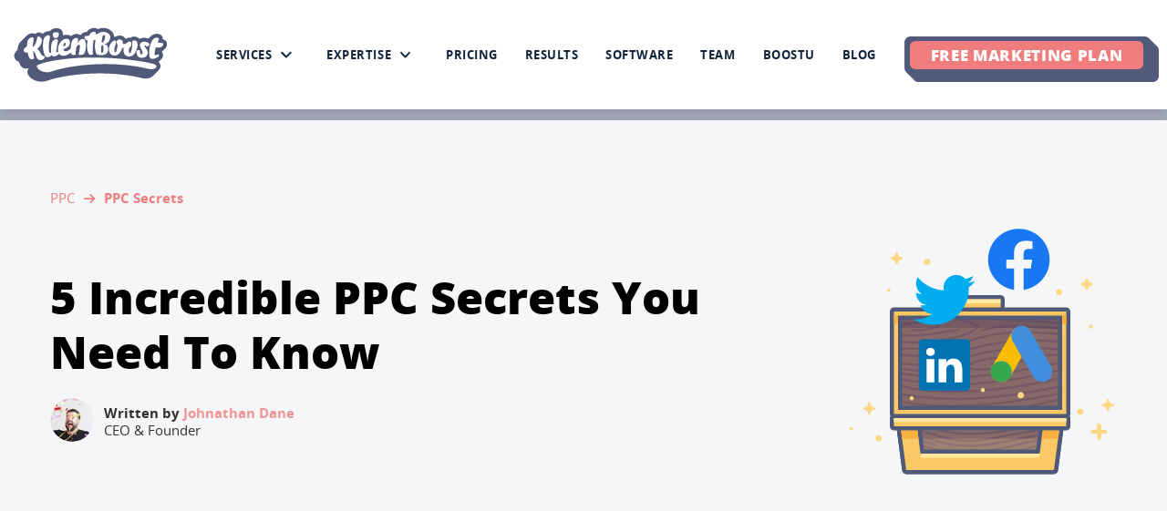

--- FILE ---
content_type: text/html; charset=utf-8
request_url: https://www.klientboost.com/ppc/ppc-secrets/
body_size: 63483
content:
<!DOCTYPE html><html lang="en"><head><meta charset="utf-8"><meta http-equiv="x-ua-compatible" content="ie=edge"><meta name="viewport" content="width=device-width,initial-scale=1,shrink-to-fit=no"><meta name="generator" content="Gatsby 5.14.1"><meta name="theme-color" content="#FFF"><meta id="meta-description" name="description" content="We&#x27;re sharing what everyone wants to know; here are 5 game-changing PPC secrets all marketers need to know to rake in more campaign wins." data-gatsby-head="true"><meta id="meta-article:modified_time" property="article:modified_time" content="2023-09-22T18:21:55+00:00" data-gatsby-head="true"><meta id="meta-facebook-domain-verification" name="facebook-domain-verification" content="0526xkzyoenlm2pdltknnh018hhnpb" data-gatsby-head="true"><meta id="meta-og:url" property="og:url" content="https://www.klientboost.com/ppc/ppc-secrets/" data-gatsby-head="true"><meta id="meta-og:title" property="og:title" content="5 Incredible PPC Secrets You Need To Know" data-gatsby-head="true"><meta id="meta-og:description" property="og:description" content="We&#x27;re sharing what everyone wants to know; here are 5 game-changing PPC secrets all marketers need to know to rake in more campaign wins." data-gatsby-head="true"><meta id="meta-og:type" property="og:type" content="article" data-gatsby-head="true"><meta id="meta-og:site_name" property="og:site_name" content="KlientBoost" data-gatsby-head="true"><meta id="meta-og:image" property="og:image" content="https://wp.klientboost.com/wp-content/uploads/2022/04/PPC_Hub-PPC_Secrets-1200x630-1.png" data-gatsby-head="true"><meta id="meta-og:image:width" property="og:image:width" content="1200" data-gatsby-head="true"><meta id="meta-og:image:height" property="og:image:height" content="630" data-gatsby-head="true"><meta id="meta-og:locale" property="og:locale" content="en_US" data-gatsby-head="true"><meta id="meta-twitter:description" name="twitter:description" content="We&#x27;re sharing what everyone wants to know; here are 5 game-changing PPC secrets all marketers need to know to rake in more campaign wins." data-gatsby-head="true"><meta id="meta-twitter:title" name="twitter:title" content="5 Incredible PPC Secrets You Need To Know For Even More Wins [Proven]" data-gatsby-head="true"><meta id="meta-twitter:image" name="twitter:image" content="https://wp.klientboost.com/wp-content/uploads/2022/04/PPC_Hub-PPC_Secrets-1200x630-1.png" data-gatsby-head="true"><meta id="meta-twitter:card" name="twitter:card" content="summary_large_image" data-gatsby-head="true"><meta id="meta-twitter:creator" name="twitter:creator" content="@klientboost" data-gatsby-head="true"><meta id="meta-twitter:site" name="twitter:site" content="@klientboost" data-gatsby-head="true"><meta id="meta-robots" name="robots" content="index, follow" data-gatsby-head="true"><meta id="meta-googlebot" name="googlebot" content="index, follow, max-snippet:-1, max-image-preview:large, max-video-preview:-1" data-gatsby-head="true"><meta id="meta-bingbot" name="bingbot" content="index, follow, max-snippet:-1, max-image-preview:large, max-video-preview:-1" data-gatsby-head="true"><style data-href="/component---src-templates-post-post-js.2776bd60764f417f608a.css" data-identity="gatsby-global-css">div.Newsletter-module--root--ac21c{margin:3em 0}.TableOfContents-module--root--4df8f{margin:3em 0}ul.TableOfContents-module--list--0b63f{padding:0;margin:0;list-style:none}.TableOfContents-module--list__item--88def{margin:0;line-height:1.3;margin-top:.75rem}.TableOfContents-module--list__item--88def a{font-weight:var(--font-weight-medium)}.TableOfContents-module--list__item--88def a strong{font-weight:inherit}.TableOfContents-module--list__item--88def a em{font-style:inherit}.TableOfContents-module--list__item--88def:last-child{margin-bottom:0}.TLDR-module--root--66b31{margin:3rem -2rem;background-color:var(--color-gray-5);padding:2rem;border-radius:var(--border-radius-large);box-shadow:var(--box-shadow-small)}.TLDR-module--content--894af{white-space:pre-wrap}@media screen and (max-width:700px){.TLDR-module--root--66b31{margin:3rem 0;padding:1.5rem}}.Recipe-module--root--f9702{margin:3rem -2rem;background-color:#fff6e9;color:#4f5877;padding:2rem;border-radius:var(--border-radius-large);box-shadow:var(--box-shadow-small);border:1px dashed #80869d;white-space:pre-wrap;line-height:1.5}body .Recipe-module--root--f9702 h2.Recipe-module--title--50459{margin-bottom:1.4rem}@media screen and (max-width:700px){.Recipe-module--root--f9702{margin:3rem 0;padding:1.5rem}}div.Chapter-module--root--69f92{padding:4rem 0 2rem 0}div.Chapter-module--root--69f92.Chapter-module--isOdd--3c1cc{padding:7rem 0 5rem 0}.Chapter-module--container--32c03{display:flex}div.Chapter-module--root--69f92 .Chapter-module--sub--13560{display:none;line-height:1.4}.Chapter-module--title--fcdb9 br{display:none}.Chapter-module--start--b6266{flex:22rem 0}.Chapter-module--end--29a40{flex:1 1;padding:0 0 0 calc(var(--gutter)*5)}.Chapter-module--nav__list--839c6{margin:0 calc(var(--gutter)*-1) calc(var(--gutter)*2) calc(var(--gutter)*-1)}.Chapter-module--nav__list__item--e69ef{padding:0 var(--gutter);margin-top:.45rem}.Chapter-module--nav__list__item--e69ef a.Chapter-module--nav__list__item__link--a62b7{font-weight:var(--font-weight-medium)}.Chapter-module--nav__list__item--e69ef a.Chapter-module--nav__list__item__link--a62b7.Chapter-module--nav__list__item__link__current--8bf85{font-weight:var(--font-weight-bold)}.Chapter-module--nav__list__item--e69ef a.Chapter-module--nav__list__item__link--a62b7.Chapter-module--nav__list__item__link__current--8bf85 span{display:none}.Chapter-module--nav__list--839c6.Chapter-module--nav__list__wrap--c5804{display:flex;flex-wrap:wrap}.Chapter-module--nav__list--839c6.Chapter-module--nav__list__wrap--c5804 .Chapter-module--nav__list__item--e69ef{flex:50% 1;max-width:25rem;padding:0 var(--gutter);margin-top:.45rem}.Chapter-module--mobileImage--47bc9{display:none;max-width:20rem;margin:calc(var(--gutter)*2) auto}@media screen and (max-width:1050px){.Chapter-module--nav__list--839c6.Chapter-module--nav__list__wrap--c5804 .Chapter-module--nav__list__item--e69ef{max-width:100%;flex:100% 1}}@media screen and (max-width:1050px){.Chapter-module--start--b6266{display:none}.Chapter-module--end--29a40{padding:0 var(--gutter);max-width:42rem;margin:auto}.Chapter-module--nav--e6c9c{max-width:25rem;margin:auto}.Chapter-module--title--fcdb9,div.Chapter-module--root--69f92 .Chapter-module--sub--13560{text-align:center}.Chapter-module--mobileImage--47bc9,div.Chapter-module--root--69f92 .Chapter-module--sub--13560{display:block}}@media screen and (max-width:500px){.Chapter-module--title--fcdb9 br{display:block!important}div.Chapter-module--root--69f92{padding:1.5rem 0 0 0}div.Chapter-module--root--69f92.Chapter-module--isOdd--3c1cc{padding:5rem 0 3.5rem 0}}.HubResources-module--nav--a0bd3+*{margin-top:2.5rem}.HubResources-module--item--243fa{margin-top:.65rem}.HubResources-module--item--243fa a.HubResources-module--link--cc614{font-weight:var(--font-weight-medium);position:relative;display:inline}.HubResources-module--item--243fa a.HubResources-module--link--cc614 span{position:absolute;opacity:0;right:-1.5rem}.HubResources-module--item--243fa a.HubResources-module--link--cc614.HubResources-module--link__current--3d524{font-weight:var(--font-weight-bold)}@media (hover:hover){.HubResources-module--item--243fa a.HubResources-module--link--cc614:not(.HubResources-module--link__current--3d524):focus span,.HubResources-module--item--243fa a.HubResources-module--link--cc614:not(.HubResources-module--link__current--3d524):hover span{opacity:1;right:-1.7rem}}.ClearbitCTA-module--end--0c8bd{text-align:center}.ClearbitCTA-module--clearbitIllustration--60154{position:relative;max-width:18rem;margin:auto}.ClearbitCTA-module--clearbitIllustration__logo--84f85{box-shadow:0 2px 2px rgb(0 0 0 / 3%);position:absolute;z-index:20;border:3px solid #fff;border-radius:16%;width:34%;left:62%;top:25%;transform:rotate(8deg);background-color:#fff}.ClearbitCTA-module--clearbitIllustration__logo--84f85.ClearbitCTA-module--clearbitIllustration__logo__GB--d863f{width:30%;left:62%;top:14%}.ClearbitCTA-module--clearbitIllustration__you--7684d{position:absolute;font-size:2.25rem;z-index:20;font-weight:var(--font-weight-extra-bold);line-height:1;top:35%;left:60%;transform:rotate(6deg)}.SidebarCta-module--root--8e2ea{padding:calc(var(--gutter)*1.5);background-color:var(--color-gray-5);box-shadow:var(--box-shadow-small)}@media screen and (max-width:1460px){.SidebarCta-module--root--8e2ea{padding:var(--gutter)}}@media screen and (max-width:1130px){.SidebarCta-module--root--8e2ea{margin:auto;display:flex;align-items:center;justify-content:center;width:100%;padding:2rem;padding:calc(var(--gutter)*2);max-width:45rem}.SidebarCta-module--start--ce3f7{flex:15rem 0;padding-right:calc(var(--gutter)*3)}.SidebarCta-module--root--8e2ea .SidebarCta-module--end--7a27d .SidebarCta-module--title--3d1a8{font-size:1.8rem}.SidebarCta-module--root--8e2ea .SidebarCta-module--end--7a27d .SidebarCta-module--button--dd108{font-size:1.2rem;padding:.8rem 1.3rem}.SidebarCta-module--end--7a27d{flex:1 1}}@media screen and (max-width:800px){.SidebarCta-module--root--8e2ea{flex-direction:column;max-width:30rem}.SidebarCta-module--start--ce3f7{width:100%;max-width:15rem;padding:0}}@media screen and (max-width:800px){.SidebarCta-module--root--8e2ea .SidebarCta-module--end--7a27d .SidebarCta-module--title--3d1a8{font-size:1.5rem}.SidebarCta-module--root--8e2ea .SidebarCta-module--end--7a27d .SidebarCta-module--button--dd108{font-size:1rem;padding:.8rem 1.3rem}}.SidebarTableOfContents-module--item--2067e{margin-bottom:.75rem}.SidebarTableOfContents-module--item--2067e a.SidebarTableOfContents-module--button--2d978{font-size:.95rem;font-weight:var(--font-weight-medium);display:block;text-decoration:none}div.TopCta-module--root--1b81c{padding:8rem 0}div.TopCta-module--container--f5891{display:flex;justify-content:center;max-width:62rem}.TopCta-module--illustration--fc184{display:flex;align-items:center;justify-content:center;position:relative;max-width:28rem;padding:0 1rem}.TopCta-module--illustration--fc184 img{width:100%}.TopCta-module--illustration__stars--13530{position:absolute;left:0;right:0;top:50%;transform:translateY(-50%);pointer-events:none;z-index:-1}.TopCta-module--illustration__logo--b7ee7{display:flex}.TopCta-module--illustration__logo--b7ee7 img{background-color:#fff;box-shadow:0 2px 2px rgb(0 0 0 / 12%);border:2px solid #fff;width:100%;border-radius:4px}.TopCta-module--illustration__logo__first--74190{transform:rotate(-8deg)}.TopCta-module--illustration__logo__second--e077e{transform:rotate(4deg)}.TopCta-module--illustration__img--3f237{flex:4.8rem 0;flex-shrink:0}.TopCta-module--illustration__symbol--71e6c{line-height:1;font-size:2rem;margin:0 1.5rem;font-weight:var(--font-weight-bold)}.TopCta-module--illustration__you--8904b{line-height:1;font-size:2rem;font-weight:var(--font-weight-extra-bold)}.TopCta-module--content--23fa9{text-align:center;padding:0 1.75rem}.TopCta-module--content__button--9035d{margin-top:1.5rem}@media screen and (max-width:900px){.TopCta-module--container--f5891{flex-direction:column;align-items:center}.TopCta-module--content--23fa9{max-width:42rem;margin-top:3rem}}@media screen and (max-width:600px){.TopCta-module--root--1b81c{padding:6.5rem 0}}@media screen and (max-width:450px){.TopCta-module--content--23fa9{padding:0}.TopCta-module--illustration--fc184{max-width:22rem}.TopCta-module--illustration__img--3f237{flex:3rem 0}}:root{--post-content-width:725px}div.PostLayout-module--pageRipBottom--9a0d8{background-image:url(/static/page-rip-gray-dark-656646065db1215abead39209036c2b4.png)}@media (max-width:500px){div.PostLayout-module--pageRipBottom--9a0d8{background-image:url(/static/page-rip-gray-mobile-dark-7b942bc082f910aa152bb41f71222be1.png)}}div.PostLayout-module--container--1fedc{display:flex;flex-direction:column;position:relative;z-index:25;margin-top:calc(var(--gutter)*4);max-width:95rem}article.PostLayout-module--content--2914f{font-size:20px;line-height:1.8;margin:auto;flex:725px 0;flex:var(--post-content-width) 0;max-width:725px;max-width:var(--post-content-width);padding-bottom:2rem}.PostLayout-module--readNextArticleContainer--bde9b{position:relative;z-index:999;display:flex;justify-content:center;margin:3rem 0}@media (max-width:767px){div.PostLayout-module--container--1fedc{margin-top:var(--gutter)}}@media (max-width:500px){article.PostLayout-module--content--2914f{font-size:18px}}@media (max-width:360px){article.PostLayout-module--content--2914f{font-size:15px}}@media screen and (min-width:1130px){div.PostLayout-module--container--1fedc{flex-direction:row;justify-content:space-between}article.PostLayout-module--content--2914f{margin:-.4rem 0 0 0}.PostLayout-module--sidebar--18ebb{flex:1 1;align-self:flex-start;max-width:22rem;position:sticky;transition:top .2s;top:calc(var(--current-site-header-height) + 1.5rem);padding:0 calc(var(--gutter)*1.5) calc(var(--gutter)*5) calc(var(--gutter)*3)}body.nav-hidden .PostLayout-module--sidebar--18ebb{top:2.5rem}.PostLayout-module--sidebar__end--ab1ba{padding-right:var(--gutter)}.PostLayout-module--sidebar__start--9bace{padding-left:calc(var(--gutter)*4)}}@media screen and (max-width:1460px){.PostLayout-module--sidebar__start--9bace{padding-left:calc(var(--gutter)*2)}}@media screen and (max-width:1400px){div.PostLayout-module--container--1fedc{padding:0 calc(var(--gutter)*3);max-width:80rem}.PostLayout-module--sidebar__start--9bace{display:none}.PostLayout-module--sidebar__end--ab1ba{padding-right:0;padding-bottom:calc(var(--gutter)*4)}}@media screen and (max-width:1130px){.PostLayout-module--container--1fedc{flex-direction:column}.PostLayout-module--sidebar__end--ab1ba{padding-bottom:calc(var(--gutter)*4)}}@media screen and (max-width:700px){div.PostLayout-module--container--1fedc{padding:0 var(--gutter)}article.PostLayout-module--content--2914f{margin-top:var(--gutter)}}</style><style data-href="/7230.73dae9e7d376cb90c6ef.css" data-identity="gatsby-global-css">.Avatar-module--root--496c9{display:flex;align-items:center}.Avatar-module--avatar--5db80{margin-right:calc(var(--gutter)*.75);background-color:var(--color-gray-4);border-radius:999px;overflow:hidden;display:flex;align-items:flex-end;justify-content:center;color:rgba(0,0,0,.2);font-size:32px;flex-shrink:0}.Avatar-module--avatar--5db80 img{border-radius:999px}.Avatar-module--avatar__image--abe79{height:100%;width:100%}.Avatar-module--title--42439{margin-top:.186rem;opacity:.8}.Avatar-module--size__medium--3b137 .Avatar-module--avatar--5db80{width:48px;height:48px}.Avatar-module--size__large--1e187 .Avatar-module--avatar--5db80{width:120px;height:120px;margin-right:calc(var(--gutter)*1.5);font-size:80px}.Avatar-module--size__large--1e187 .Avatar-module--name--95cd6,.Avatar-module--size__large--1e187 .Avatar-module--title--42439{font-size:1.1rem}.Avatar-module--root--496c9.Avatar-module--vertical--b3861{flex-direction:column}.Avatar-module--root--496c9.Avatar-module--vertical--b3861 .Avatar-module--avatar--5db80{margin:0 0 var(--gutter) 0}.Avatar-module--root--496c9.Avatar-module--vertical--b3861 .Avatar-module--title--42439{margin-top:calc(var(--gutter)*.5);line-height:1.35}@media screen and (max-width:400px){.Avatar-module--size__large--1e187 .Avatar-module--avatar--5db80{width:65px;height:65px;margin-right:calc(var(--gutter)*1.5);font-size:40px}}.Breadcrumbs-module--list--9fa07{display:flex;flex-wrap:wrap;align-items:center;color:var(--color-primary);line-height:1}.Breadcrumbs-module--list__item--c4f69 a[aria-current=page]{font-weight:var(--font-weight-bold);text-decoration:none}.Breadcrumbs-module--list__item__arrow--40835{margin:0 .6rem}.Breadcrumbs-module--list__item--c4f69:last-child .Breadcrumbs-module--list__item__arrow--40835{display:none}@media screen and (max-width:450px){.Breadcrumbs-module--list--9fa07{font-size:.85rem}}.Alert-module--root--a210e+.Alert-module--root--a210e{margin-top:var(--alert-stacked-margin-top)}.Alert-module--inner--fa5ab{min-height:var(--alert-min-height);font-size:var(--alert-font-size);display:flex;align-items:center;width:100%;line-height:var(--alert-line-height);text-align:left;border-radius:var(--alert-border-radius);border:1px solid}.Alert-module--inner--fa5ab a,.Alert-module--inner--fa5ab button{font-size:inherit}[dir=rtl] .Alert-module--inner--fa5ab{text-align:right}.Alert-module--content--5c0a4{flex:1 1;align-self:center;padding:var(--alert-padding-vertical) var(--alert-padding-horizontal)}.Alert-module--content--5c0a4 strong{font-weight:var(--font-weight-medium)}.Alert-module--icon--a22ee{margin:0 0 0 var(--alert-padding-horizontal);min-height:var(--alert-min-height);font-size:.9rem}[dir=rtl] .Alert-module--icon--a22ee{margin:0 var(--alert-padding-horizontal)}.Alert-module--appearance_default--f34bf{background-color:var(--alert-default-fill);color:var(--alert-default-color);border-color:var(--alert-default-border-color)}.Alert-module--appearance_error--eaa17{background-color:var(--alert-error-fill);color:var(--alert-error-color);border-color:var(--alert-error-border-color)}.Alert-module--appearance_error--eaa17 .Alert-module--icon--a22ee svg{fill:var(--color-danger)}.Alert-module--appearance_success--f72c6{background-color:var(--alert-success-fill);color:var(--alert-success-color);border-color:var(--alert-success-border-color)}.Alert-module--appearance_success--f72c6 .Alert-module--icon--a22ee svg{fill:var(--color-success)}.Alert-module--appearance_warning--c447d{background-color:var(--alert-warning-fill);color:var(--alert-warning-color);border-color:var(--alert-warning-border-color)}.Alert-module--appearance_warning--c447d .Alert-module--icon--a22ee svg{fill:var(--color-warning)}.Alert-module--enter--2c52c{opacity:0;transform:translateY(-10px)}.Alert-module--enterActive--347e3{transform:translateY(0);opacity:1;transition:opacity .2s,transform .2s}.Alert-module--exit--e18cc{opacity:1}.Alert-module--exitActive--15c79{transform:translateY(-10px);opacity:0;transition:opacity .2s,transform .3s}:root{--spacing-small:1.5rem;--spacing-medium:3rem;--spacing-large:6rem;--spacing-extra-large:8.5rem}.spacing-module--control--34ba4.spacing-module--padding_top_none--40322{padding-top:0}.spacing-module--control--34ba4.spacing-module--padding_top_small--e821d{padding-top:1.5rem;padding-top:var(--spacing-small)}.spacing-module--control--34ba4.spacing-module--padding_top_medium--5beed{padding-top:3rem;padding-top:var(--spacing-medium)}.spacing-module--control--34ba4.spacing-module--padding_top_large--3b2fd{padding-top:6rem;padding-top:var(--spacing-large)}.spacing-module--control--34ba4.spacing-module--padding_top_extra_large--094eb{padding-top:8.5rem;padding-top:var(--spacing-extra-large)}.spacing-module--control--34ba4.spacing-module--padding_bottom_none--291df{padding-bottom:0}.spacing-module--control--34ba4.spacing-module--padding_bottom_small--052a0{padding-bottom:1.5rem;padding-bottom:var(--spacing-small)}.spacing-module--control--34ba4.spacing-module--padding_bottom_medium--d2121{padding-bottom:3rem;padding-bottom:var(--spacing-medium)}.spacing-module--control--34ba4.spacing-module--padding_bottom_large--c2bc1{padding-bottom:6rem;padding-bottom:var(--spacing-large)}.spacing-module--control--34ba4.spacing-module--padding_bottom_extra_large--a9c2f{padding-bottom:8.5rem;padding-bottom:var(--spacing-extra-large)}@media (max-width:767px){.spacing-module--control--34ba4.spacing-module--padding_top_medium--5beed{padding-top:2.4rem;padding-top:calc(var(--spacing-medium)*.8)}.spacing-module--control--34ba4.spacing-module--padding_top_large--3b2fd{padding-top:4.8rem;padding-top:calc(var(--spacing-large)*.8)}.spacing-module--control--34ba4.spacing-module--padding_top_extra_large--094eb{padding-top:6.8rem;padding-top:calc(var(--spacing-extra-large)*.8)}.spacing-module--control--34ba4.spacing-module--padding_bottom_medium--d2121{padding-bottom:2.4rem;padding-bottom:calc(var(--spacing-medium)*.8)}.spacing-module--control--34ba4.spacing-module--padding_bottom_large--c2bc1{padding-bottom:4.8rem;padding-bottom:calc(var(--spacing-large)*.8)}.spacing-module--control--34ba4.spacing-module--padding_bottom_extra_large--a9c2f{padding-bottom:6.8rem;padding-bottom:calc(var(--spacing-extra-large)*.8)}}@media screen and (max-width:600px){.spacing-module--control--34ba4.spacing-module--padding_top_extra_large--094eb{padding-top:5.1rem;padding-top:calc(var(--spacing-extra-large)*.6)}.spacing-module--control--34ba4.spacing-module--padding_bottom_extra_large--a9c2f{padding-top:5.1rem;padding-top:calc(var(--spacing-extra-large)*.6)}}.Card-module--root--f0942{background-color:var(--color-fill-default);padding:var(--gutter)}.Card-module--noPadding--0cc94{padding:0}.Card-module--hasBorder--a7bc3{border:6px solid var(--color-border-dark-blue)}.Card-module--border_radius_small--e1760{border-radius:var(--border-radius-small)}.Card-module--border_radius_medium--bca39{border-radius:var(--border-radius-medium)}.Card-module--border_radius_large--92a24{border-radius:var(--border-radius-large)}.Card-module--border_radius_extra-large--7f2ef{border-radius:var(--border-radius-extra-large)}.Card-module--box_shadow_small--33577{box-shadow:var(--box-shadow-small)}.Card-module--box_shadow_medium--6393f{box-shadow:var(--box-shadow-medium)}.Card-module--box_shadow_large--52d9d{box-shadow:var(--box-shadow-large)}.Card-module--box_shadow_solid--ce416{box-shadow:var(--box-shadow-solid-gray)}.Card-module--background_color_lightgray--e2d6d{background-color:var(--color-gray-4)}.Card-module--background_color_white--3d1ea{background-color:#fff}.Section-module--root--93447{background-color:var(--color-fill-default);position:relative;z-index:2}.Section-module--floatOnTop--b9422{z-index:50}.Section-module--contentAlignment__left--0e4a8 .section__header{text-align:left;justify-content:flex-start}.Section-module--contentAlignment__left--0e4a8 .section__cta{text-align:left}.Section-module--text_color_light--35b3d{color:var(--color-text-light)}.Section-module--text_color_dark--3d1a3{color:var(--color-text-default)}.Section-module--background_color_lightgray_fade_white--3789b{background:linear-gradient(0deg,#fff 0,var(--color-gray-5) 100%);--section-background-color:var(--color-gray-5)}.Section-module--background_color_blue_gradient--3b975,.Section-module--background_color_lightgray--2992e{background-color:var(--color-gray-5);--section-background-color:var(--color-gray-5)}.Section-module--background_color_darkgray--a47e2{background-color:var(--color-gray-7);--section-background-color:var(--color-gray-7)}.Section-module--background_color_purple--56d29{background-color:var(--color-zoltad-purple);color:#fff;--section-background-color:var(--color-zoltad-purple)}.Section-module--background_color_dark_green--2ca9f{background-color:var(--color-summit-green);color:#fff;--section-background-color:var(--color-summit-green)}.Section-module--background_color_light_blue--98002{background-color:var(--color-light-blue);--section-background-color:var(--color-light-blue)}.Section-module--background_color_yellow--29642{background-color:var(--color-yellow);--section-background-color:var(--color-yellow)}.Section-module--background_color_default--3a25f{background-color:var(--color-ground);--section-background-color:var(--color-ground)}.Section-module--background_color_blue_gradient--3b975{color:#fff;background:linear-gradient(0deg,#6adaf7 -49.71%,#2da0d2 107.27%);--text-highlight-fill:var(--color-border-dark-blue)}.Section-module--background_color_blue_gradient--3b975::before{content:'';position:absolute;inset:0;background:linear-gradient(1.1deg,#6adaf7 .94%,#008cbe 69.02%);z-index:-2;pointer-events:none}.Section-module--hasPageRip--4dd69{z-index:1}div.Section-module--pageRip--36de0.Section-module--top--f4108{transform:rotate(180deg)!important}div.Section-module--pageRip--36de0.Section-module--bottom--8c28a{transform:rotate(0)!important}.HelperText-module--root--91c88{font-size:var(--helper-text-font-size);font-weight:var(--helper-text-font-weight);color:var(--helper-text-color);display:inline-flex;line-height:1.35}.HelperText-module--iconWrap--428bf{margin-right:.4rem}.HelperText-module--error--1747b{color:var(--color-danger)}.HelperText-module--success--da5e9{color:var(--color-success)}.HelperText-module--info--390ac{color:var(--color-info)}.CTA-module--root--82fdd{position:relative;z-index:50;text-align:center;padding-left:var(--gutter);padding-right:var(--gutter)}.CTA-module--labelBelow--c9682{padding:0 calc(var(--gutter)/2)}.CTA-module--isLink--7ca79{font-size:1.2rem;font-weight:var(--font-weight-bold)}.Input-module--root--74f0b{width:100%;display:flex;align-items:center;justify-content:center;border:2px solid var(--input-border-color);background-color:var(--input-base-fill);min-height:var(--input-min-height);font-size:var(--input-font-size);border-radius:var(--input-border-radius)}.Input-module--root--74f0b.Input-module--isFocused--be64a{border-color:var(--input-border-color-focus);background-color:var(--input-fill-focus)}.Input-module--input--50490{border:0;font-size:var(--input-font-size);width:100%;min-height:var(--input-min-height);padding:0 var(--input-field-horizontal-padding);outline:0;flex:1 1;background-color:transparent;min-width:0;color:var(--input-color)}.Input-module--input--50490::placeholder{color:var(--input-placeholder-color)}.Input-module--readOnly--41b56{background-color:var(--gray-4);border-color:var(--input-border-color)}.Input-module--hasStartSection--645ff .Input-module--input--50490{padding-left:0}.Input-module--hasEndSection--67c5b .Input-module--input--50490{padding-right:0}.Input-module--input--50490[type=number]::-webkit-inner-spin-button,.Input-module--input--50490[type=number]::-webkit-outer-spin-button{-webkit-appearance:none;margin:0}.Input-module--inlineLabel--ff0c0{color:var(--color-figure-62);font-style:italic;padding:0 .25em;font-size:.95em}.Input-module--renderEnd--a80cb,.Input-module--renderStart--24286{padding:0 calc(var(--gutter)/2);height:100%;display:flex;align-items:center}.Input-module--isDisabled--4a486,.Input-module--root--74f0b input.Input-module--input--50490:disabled{background-color:var(--input-disabled-fill)}.Input-module--error--9a927,.Input-module--root--74f0b.Input-module--isFocused--be64a.Input-module--error--9a927{border-color:var(--input-error-color);background-color:var(--input-error-fill)}.Input-module--root--74f0b.Input-module--sizeLarge--f349d{min-height:3.3rem}@media screen and (max-width:500px){.Input-module--root--74f0b.Input-module--sizeLarge--f349d{min-height:2.5rem}}div.Header-module--root--93271{text-align:center;display:flex;justify-content:center;align-items:center;flex-direction:column;padding-bottom:calc(var(--gutter)*2)}.Header-module--root--93271 .Header-module--sub--4ed10{line-height:1.45;width:100%}.Header-module--root--93271 .Header-module--sub__link--7a7cc{font-weight:var(--font-weight-bold)}.Header-module--root--93271 .Header-module--title--00d76{width:100%;position:relative;letter-spacing:-.05em}.Header-module--root--93271 .Header-module--eyebrow--a4b88{width:100%}.Header-module--badge--b86e6{width:100px;margin:0 auto var(--gutter) auto}.Header-module--badge--b86e6 img{width:100%}@media screen and (min-width:600px){.Header-module--badge--b86e6{position:absolute;transform:translate(-75%,-75%);margin:0}}div.NewsletterForm-module--root--c1e27{padding:1.5rem}.NewsletterForm-module--header--e1e65{display:flex;justify-content:center;align-items:center}h3.NewsletterForm-module--header__title--3db3d{padding:0 calc(var(--gutter)*2);line-height:1.45}.NewsletterForm-module--header__illustration--960e3{width:3.5rem}.NewsletterForm-module--form--82d88{margin-top:calc(var(--gutter)*1.8)}.NewsletterForm-module--form--82d88{min-height:4rem}.NewsletterForm-module--inner--c5781{display:flex}div.NewsletterForm-module--input--7cc75 input{font-size:18px}button.NewsletterForm-module--button--9fbfe,div.NewsletterForm-module--input--7cc75{border-radius:4px;min-height:3.5rem;border-width:2px}button.NewsletterForm-module--button--9fbfe{flex-shrink:0;margin-left:calc(var(--gutter)*.75);padding:.6rem 1rem;min-width:12rem}div.NewsletterForm-module--helperText--c4c54{margin-top:.5rem;font-size:.96rem}@media screen and (max-width:560px){.NewsletterForm-module--inner--c5781{flex-direction:column;align-items:center}.NewsletterForm-module--inner--c5781 button.NewsletterForm-module--button--9fbfe{margin:var(--gutter) 0 0 0;padding:.6rem 1.5rem}div.NewsletterForm-module--root--c1e27{padding:var(--gutter)}.NewsletterForm-module--header--e1e65{position:relative;padding:1rem 1rem 0 1rem}.NewsletterForm-module--header__illustration--960e3{position:absolute;width:2.5rem}.NewsletterForm-module--header__illustration__end--095af{right:.3rem}.NewsletterForm-module--header__illustration__start--f9847{left:.3rem}}div.PageHero-module--root--72e13{z-index:99}.PageHero-module--avatar--dbf58{margin-top:calc(var(--gutter)*1.5)}.PageHero-module--section__inner--d0ba9{display:flex;align-items:center}.PageHero-module--title__link--e7477{color:inherit}.PageHero-module--title__link--e7477:focus,.PageHero-module--title__link--e7477:hover{color:var(--color-primary)}.PageHero-module--root--72e13.PageHero-module--textColor__light--c0f58 .PageHero-module--title__link--e7477{color:inherit}.PageHero-module--root--72e13.PageHero-module--textColor__light--c0f58 .PageHero-module--title__link--e7477:focus,.PageHero-module--root--72e13.PageHero-module--textColor__light--c0f58 .PageHero-module--title__link--e7477:hover{color:rgba(255,255,255,.85)}.PageHero-module--illustration--9cf6b{flex:1 1;max-width:20rem;margin-left:auto}ul.PageHero-module--breadcrumbs--53e95{margin-bottom:var(--gutter)}@media (min-width:1250px){.PageHero-module--hasIllustration--98579 .PageHero-module--eyebrow--02b29{margin-top:calc(var(--gutter)*-3)}.PageHero-module--content--cf8ed{flex:50rem 0;padding-right:2rem;flex-shrink:0}}@media (max-width:1250px){.PageHero-module--hasIllustration--98579 ul.PageHero-module--breadcrumbs--53e95,ul.PageHero-module--breadcrumbs--53e95{margin-bottom:2rem;justify-content:center}.PageHero-module--content--cf8ed .PageHero-module--title--bacdf{font-size:2.5rem}.PageHero-module--content--cf8ed{display:flex;align-items:center;text-align:center;padding-right:0;max-width:52rem}.PageHero-module--avatar--dbf58{text-align:left}.PageHero-module--content--cf8ed,.PageHero-module--section__inner--d0ba9{flex-direction:column}.PageHero-module--illustration--9cf6b{flex:auto;margin:calc(var(--gutter)*2) 0 0 0;width:100%;max-width:250px}}@media screen and (max-width:1250px){.PageHero-module--root--72e13 .PageHero-module--container--ce9b5{padding:0 calc(var(--gutter)*2)}}@media screen and (max-width:700px){ul.PageHero-module--breadcrumbs--53e95{display:none}}@media screen and (max-width:575px){.PageHero-module--content--cf8ed .PageHero-module--title--bacdf{font-size:1.85rem}}@media screen and (max-width:500px){.PageHero-module--root--72e13 .PageHero-module--container--ce9b5{padding:0 calc(var(--gutter)*.75)}}</style><style data-href="/styles.f794225589287d17748b.css" data-identity="gatsby-global-css">.text-formatting{word-break:break-word}.text-formatting img,.text-formatting video{max-width:100%;height:auto}.text-formatting iframe:not(.ns){width:100%!important;height:400px!important}.text-formatting h1:not(.ns),.text-formatting h2:not(.ns),.text-formatting h3:not(.ns),.text-formatting h4:not(.ns),.text-formatting h5:not(.ns),.text-formatting h6:not(.ns){font-weight:700;margin:0;line-height:1.4}.text-formatting h1:not(.ns)>span,.text-formatting h2:not(.ns)>span,.text-formatting h3:not(.ns)>span,.text-formatting h4:not(.ns)>span,.text-formatting h5:not(.ns)>span,.text-formatting h6:not(.ns)>span{padding-top:2.5em;pointer-events:none}.text-formatting h1{font-size:1.8em}.text-formatting h2:not(.ns){margin-bottom:.3em;padding-top:2.4em;font-size:1.75em}.text-formatting h3:not(.ns){margin-bottom:.5em;padding-top:2.4em;font-size:1.4em}.text-formatting h4:not(.ns){margin-bottom:.5em;padding-top:2.4em;font-size:1.2em}.text-formatting h5:not(.ns){margin-bottom:.5em;font-size:1em;padding-top:2.4em}.text-formatting h6:not(.ns){margin-bottom:.5em;font-size:.85em;padding-top:1.8em}.text-formatting h1:first-child,.text-formatting h2:not(.ns):first-child,.text-formatting h3:not(.ns):first-child,.text-formatting h4:not(.ns):first-child,.text-formatting h5:not(.ns):first-child,.text-formatting hr+h1,.text-formatting hr+h2:not(.ns),.text-formatting hr+h3:not(.ns),.text-formatting hr+h4:not(.ns),.text-formatting hr+h5:not(.ns){padding-top:0}.text-formatting hr{margin:3em 0;border:1px solid rgba(0,0,0,.1)}.text-formatting .lwptoc{margin-top:1.5em}.text-formatting p{margin-bottom:1.25em}.text-formatting p:last-child{margin-bottom:0}.text-formatting a{color:var(--color-link-default)}@media (hover:hover){.text-formatting a:hover{text-decoration:underline}}.text-formatting.has-dark-links a{color:#000;text-decoration:underline}@media (hover:hover){.text-formatting.has-dark-links a:focus,.text-formatting.has-dark-links a:hover{color:var(--color-primary)}}.text-formatting figure{margin:0;margin:auto}.text-formatting figure img{margin:auto;display:block}.text-formatting .wp-block-image img{width:100%;max-width:100%;height:auto!important}.text-formatting .wp-block-image,.text-formatting .wp-caption-text{margin:2em 0 3.5em 0}.text-formatting .wp-block-image figcaption,.text-formatting .wp-caption-text,.text-formatting figcaption{font-size:.95em;color:rgba(0,0,0,.7);text-align:center;margin:1em 0 0 0;line-height:1.5}.text-formatting .wp-caption{margin:1.5em 0;width:100%!important}.text-formatting .wp-caption .gatsby-image-wrapper,.text-formatting .wp-caption img{max-width:100%;display:block;height:auto;margin:auto}.text-formatting .gatsby-image-wrapper{margin:auto}.text-formatting ul:not(.ns){list-style:disc;padding-left:1.5em;margin-bottom:2.5em}.text-formatting ul:not(.ns) ul{margin-top:.5em;list-style:circle}.text-formatting ul:not(.ns) li{margin-bottom:.75em}.text-formatting ol{list-style:decimal;padding-left:1.5em;margin-bottom:2.5em}.text-formatting ol ol{margin-top:.5em;list-style:decimal}.text-formatting ol li{padding-left:.5em;margin-bottom:.75em}.text-formatting pre{overflow:inherit}.text-formatting code{background-color:rgba(0,0,0,.05);padding:1.25em;display:block;overflow:auto}.text-formatting blockquote{padding:0 0 0 30px;margin:1.5rem 0;position:relative;font-style:italic;border-left:5px solid rgba(0,0,0,.1)}.text-formatting blockquote p:last-child{margin-bottom:0}.text-formatting .wp-block-embed{margin:2em 0 3.5em 0}.text-formatting .wp-block-embed.is-type-video .wp-block-embed__wrapper{padding-top:56.5%;position:relative}.text-formatting .wp-block-embed.is-type-video .wp-block-embed__wrapper iframe{position:absolute;left:0;right:0;top:0;bottom:0;height:100%!important}.text-formatting img[src*=nuggetx]{width:32px;height:32px}.text-formatting a.btn,.text-formatting a.wp-element-button,.text-formatting button.btn,.text-formatting button.wp-element-button{text-align:center;border-radius:var(--border-radius-medium);color:#fff;font-weight:700;display:inline-flex;align-items:center;justify-content:center;text-decoration:none!important;padding:8px 20px;background-color:var(--color-link-default)}.text-formatting a.btn:active,.text-formatting a.wp-element-button:active,.text-formatting button.btn:active,.text-formatting button.wp-element-button:active{opacity:.9}@media (hover:hover){.text-formatting a.btn:hover,.text-formatting a.wp-element-button:hover,.text-formatting button.btn:hover,.text-formatting button.wp-element-button:hover{opacity:.9}}.text-formatting a.btn p,.text-formatting a.wp-element-button p,.text-formatting button.btn p,.text-formatting button.wp-element-button p{margin:0}.text-formatting .blog-btn-wrapper{font-size:0;display:flex;flex-wrap:wrap;justify-content:center}.text-formatting .blog-btn-wrapper br{display:none}.text-formatting a.blog-btn,.text-formatting button.blog-btn{background-color:var(--color-link-default);flex:100% 1;max-width:280px;height:44px;font-size:18px;letter-spacing:0;margin:0 .5rem 1rem;padding:0;color:#fff}.text-formatting a.blog-btn .fa-youtube-play,.text-formatting button.blog-btn .fa-youtube-play{width:34px;height:24px;background-image:url('/icons/youtube.svg')}.text-formatting a.blog-btn i,.text-formatting button.blog-btn i{margin-right:12px;background-repeat:no-repeat;background-size:cover}.text-formatting a.blog-btn .fa-soundcloud,.text-formatting button.blog-btn .fa-soundcloud{width:34px;height:24px;background-image:url('/icons/soundcloud.svg')}.text-formatting a.blog-btn .fa-stitcher,.text-formatting button.blog-btn .fa-stitcher{width:34px;height:24px;background-image:url('/icons/stitcher.svg')}.text-formatting a.blog-btn .fa-google-play,.text-formatting button.blog-btn .fa-google-play{width:30px;height:30px;background-image:url('/icons/play.svg')}.text-formatting a.blog-btn .fa-spotify,.text-formatting button.blog-btn .fa-spotify{width:24px;height:24px;background-image:url('/icons/spotify.svg')}.text-formatting a.blog-btn .fa-apple,.text-formatting button.blog-btn .fa-apple{width:22px;height:26px;background-repeat:no-repeat;background-size:100%;background-image:url('/icons/apple.svg')}.text-formatting .wp-block-media-text{margin-bottom:1.5em}.text-formatting .wp-block-media-text .wp-block-media-text__content{margin-top:1em}@media screen and (min-width:775px){.text-formatting .wp-block-media-text{direction:ltr;display:grid;grid-template-columns:50% 1fr;grid-template-rows:auto;margin-bottom:2.5em}.text-formatting .wp-block-media-text .wp-block-media-text__content{margin-top:0;direction:ltr;grid-column:2;grid-row:1;padding:0 8%;word-break:break-word}.text-formatting .block-editor-block-list__layout .block-editor-block-list__block{position:relative;overflow-wrap:break-word}.text-formatting .block-editor-block-list__block .block-list-appender{align-self:center;padding:0;list-style:none;margin:8px}}.text-formatting .wp-block-media-text .wp-block-media-text__content,.text-formatting .wp-block-media-text .wp-block-media-text__media,.text-formatting .wp-block-media-text.is-vertically-aligned-center .wp-block-media-text__content,.text-formatting .wp-block-media-text.is-vertically-aligned-center .wp-block-media-text__media{align-self:center}@media screen and (max-width:700px){.text-formatting h2:not(.ns){font-size:1.5em}.text-formatting h3:not(.ns){font-size:1.25em}.text-formatting h4:not(.ns){font-size:1em}}.Container-module--root--73794{margin:auto;width:100%;padding:0 var(--gutter);max-width:var(--layout-container-width)}.Container-module--isRelative--1e7c1{position:relative}.Heading-module--root--88ae8{font-family:var(--font-family-heading);line-height:1.25;font-size:inherit}.Heading-module--root--88ae8 u{position:relative;box-shadow:inset 0 1.5em var(--text-highlight-fill),-.04em 0 0 var(--text-highlight-fill),.1em 0 0 var(--text-highlight-fill);color:var(--text-highlight-color);text-decoration:none;z-index:-1}:is(.Heading-module--root--88ae8 u)+u{z-index:-2}.Heading-module--upperCase--67ac9{text-transform:uppercase}.Heading-module--italic--0858b{font-style:italic}.Heading-module--center--d965f{text-align:center}.Heading-module--root--88ae8.Heading-module--line_height_150--ccabf{line-height:1.5}.Heading-module--font_regular--c1ff2{font-family:var(--font-family-default)}.Heading-module--font_heading--bc3b4{font-family:var(--font-family-heading)}.Heading-module--weight_black--643fc{font-weight:var(--font-weight-black)}.Heading-module--weight_extra_bold--16661{font-weight:var(--font-weight-extra-bold)}.Heading-module--weight_bold--f12f7{font-weight:var(--font-weight-bold)}.Heading-module--weight_medium--23cf3{font-weight:var(--font-weight-medium)}.Heading-module--weight_regular--aaa01{font-weight:var(--font-weight-regular)}.Heading-module--color_default--9705a{color:var(--color-text-default)}.Heading-module--color_default_inverse--c19a4{color:var(--color-text-default-inverse)}.Heading-module--color_gray_1--c345e{color:var(--color-gray-1)}.Heading-module--color_gray_2--e65d0{color:var(--color-gray-2)}.Heading-module--color_gray_3--d0e56{color:var(--color-gray-3)}.Heading-module--color_gray_4--9c599{color:var(--color-gray-4)}.Heading-module--color_gray_5--6cf83{color:var(--color-gray-5)}.Heading-module--color_text_secondary--49739{color:var(--color-gray-1)}.Heading-module--size_1--0e98f{font-size:var(--font-size-1)}.Heading-module--size_2--fffa8{font-size:var(--font-size-2)}.Heading-module--size_3--8bf76{font-size:var(--font-size-3)}.Heading-module--size_4--67f19{font-size:var(--font-size-4)}.Heading-module--size_5--34e83{font-size:var(--font-size-5)}.Heading-module--size_6--840d6{font-size:var(--font-size-6)}.Heading-module--size_7--e3a82{font-size:var(--font-size-7)}.Heading-module--size_8--481c6{font-size:var(--font-size-8)}.Heading-module--size_9--c0e05{font-size:var(--font-size-9)}.Heading-module--margin_bottom_1--4d752{margin-bottom:var(--margin-1)}.Heading-module--margin_bottom_2--0de47{margin-bottom:var(--margin-2)}.Heading-module--margin_bottom_3--5ffba{margin-bottom:var(--margin-3)}.Heading-module--margin_bottom_4--a0349{margin-bottom:var(--margin-4)}.Heading-module--margin_bottom_5--998da{margin-bottom:var(--margin-5)}.Heading-module--margin_bottom_6--6686d{margin-bottom:var(--margin-6)}.Heading-module--margin_bottom_7--e6bfa{margin-bottom:var(--margin-7)}.Heading-module--margin_bottom_8--96261{margin-bottom:var(--margin-8)}.Heading-module--margin_top_1--17ddc{margin-top:var(--margin-1)}.Heading-module--margin_top_2--f9668{margin-top:var(--margin-2)}.Heading-module--margin_top_3--a238a{margin-top:var(--margin-3)}.Heading-module--margin_top_4--79932{margin-top:var(--margin-4)}.Heading-module--margin_top_5--22757{margin-top:var(--margin-5)}.Heading-module--margin_top_6--0774a{margin-top:var(--margin-6)}.Heading-module--margin_top_7--e84c4{margin-top:var(--margin-7)}.Heading-module--margin_top_8--7e810{margin-top:var(--margin-8)}@media screen and (max-width:600px){.Heading-module--removeLineBreakOnMobile--27e49 br{display:none}}@media (max-width:1024px){.Heading-module--responsive--c2052.Heading-module--size_1--0e98f{font-size:calc(var(--font-size-1)*.8)}.Heading-module--responsive--c2052.Heading-module--size_2--fffa8{font-size:calc(var(--font-size-2)*.8)}.Heading-module--responsive--c2052.Heading-module--size_3--8bf76{font-size:calc(var(--font-size-3)*.8)}.Heading-module--responsive--c2052.Heading-module--size_4--67f19{font-size:calc(var(--font-size-4)*.8)}.Heading-module--responsive--c2052.Heading-module--size_5--34e83{font-size:calc(var(--font-size-5)*.9)}}@media (max-width:767px){.Heading-module--responsive--c2052.Heading-module--size_1--0e98f{font-size:calc(var(--font-size-1)*.7)}.Heading-module--responsive--c2052.Heading-module--size_2--fffa8{font-size:calc(var(--font-size-2)*.65)}.Heading-module--responsive--c2052.Heading-module--size_3--8bf76{font-size:calc(var(--font-size-3)*.8)}.Heading-module--responsive--c2052.Heading-module--size_4--67f19{font-size:calc(var(--font-size-4)*.8)}}@media (max-width:500px){.Heading-module--responsive--c2052.Heading-module--size_1--0e98f{font-size:6.6vw}.Heading-module--responsive--c2052.Heading-module--size_2--fffa8{font-size:5.1vw}.Heading-module--responsive--c2052.Heading-module--size_5--34e83{font-size:3.75vw}}@media (max-width:360px){.Heading-module--responsive--c2052.Heading-module--size_1--0e98f{font-size:calc(var(--font-size-1)*.55)}.Heading-module--responsive--c2052.Heading-module--size_3--8bf76{font-size:calc(var(--font-size-3)*.6)}.Heading-module--responsive--c2052.Heading-module--size_4--67f19{font-size:calc(var(--font-size-4)*.72)}.Heading-module--responsive--c2052.Heading-module--size_5--34e83{font-size:calc(var(--font-size-5)*.8)}}.Image-module--aspectRatioContainer--99f1d{position:relative;width:100%;text-align:left}.Image-module--aspectRatioContainer--99f1d img{left:0;top:0;position:absolute;width:100%}.Image-module--base64placeholder--17f1a{z-index:10;filter:blur(10px)}.Image-module--base64placeholder--17f1a.Image-module--loaded--edd05{display:none}.Image-module--notMountedWrap--53383 img{width:100%}.Image-module--notMountedWrap--53383.Image-module--hasAspectRatio--1a3f0{position:relative}.Image-module--notMountedWrap--53383.Image-module--hasAspectRatio--1a3f0 img{position:absolute;top:0;left:0}.link-module--defaultLinkStyle--59fac{color:var(--color-link-default)}@media (hover:hover){.link-module--defaultLinkStyle--59fac:focus,.link-module--defaultLinkStyle--59fac:hover{text-decoration:underline}}.link-module--darkLinkStyle--900ed{color:var(--color-text-default)}.link-module--darkLinkStyle--900ed:active{color:var(--color-link-default)}@media (hover:hover){.link-module--darkLinkStyle--900ed:focus,.link-module--darkLinkStyle--900ed:hover{color:var(--color-link-default)}}.link-module--activeLinkDefaultStyle--4100f{color:var(--color-link-default)}.link-module--opacityLinkStyle--1184d{transition:opacity .1s}.link-module--opacityLinkStyle--1184d:active{opacity:.75}@media (hover:hover){.link-module--opacityLinkStyle--1184d:hover{opacity:.75}.link-module--opacityLinkStyle--1184d:focus{opacity:.7}.link-module--opacityLinkStyle--1184d:active{opacity:1}}.Offices-module--root--1704f{padding:calc(var(--gutter)*2) 0;display:flex;justify-content:center;flex-wrap:wrap;gap:2rem}.Offices-module--office--f30cd{display:flex;flex-wrap:wrap;align-items:flex-start;justify-content:center;font-style:normal;font-size:1rem;gap:1.5rem}.Offices-module--office__start--d2f5e{display:flex;width:100px}.Offices-module--office__end--5c186{min-width:200px}.Offices-module--office__start__image--5be45{width:6.5rem}.Offices-module--office__location--1fe5f{margin:0 0 .3rem;font-weight:var(--font-weight-bold);letter-spacing:.05em}.Offices-module--office__address--8441b{font-size:.9em;line-height:1.5}.Offices-module--office__phone--a494a{display:block;margin-top:.35rem;font-weight:var(--font-weight-medium)}@media (max-width:767px){.Offices-module--root--1704f{flex-direction:column}}@media (max-width:500px){.Offices-module--office__start--d2f5e{width:50px}.Offices-module--office--f30cd{gap:1rem}}.Footer-module--root--931fb{margin-top:auto;position:relative;z-index:100;color:var(--color-text-light);background-color:var(--color-blue-4)}.Footer-module--content--c6309{padding-top:3rem;background-color:var(--color-summit-green);border-top:6px solid var(--color-border-dark-blue)}.Footer-module--logo--aac0e{height:auto;display:block;width:10rem;margin:0 auto 3rem}.Footer-module--ground--d9cbf{height:5rem;margin-top:auto;background:url([data-uri]);background-position:center top;background-size:cover}.Footer-module--offices--ef3df{--color-primary:var(--color-green-1);--color-link-default:var(--color-green-1)}.Link-module--bold--29e29{font-weight:var(--font-weight-bold)}.Copyright-module--root--fef05{padding:0 0 calc(var(--gutter)*4) 0;display:flex;justify-content:center;align-items:center;flex-direction:column;font-size:1rem}.Copyright-module--links--07d63{margin-top:calc(var(--gutter)*1.5);display:flex;flex-wrap:wrap}.Copyright-module--links__item--a5110{display:inline-flex}.Copyright-module--links__item--a5110 a{color:inherit}.Copyright-module--links__item--a5110::after{content:'|';display:block;padding:0 .4rem}.Copyright-module--links__item--a5110:last-child:after{display:none}.ButtonWithDollarBills-module--root--0f459{z-index:1;display:inline-block;position:relative;margin-right:1.1em;margin-bottom:.9em;--button-with-dollar-bills-border-offset:0.37em;--p:0}.ButtonWithDollarBills-module--root--0f459.ButtonWithDollarBills-module--hasOffsetTop--b2d38{margin-top:.85em}.ButtonWithDollarBills-module--root--0f459 a.ButtonWithDollarBills-module--button--94a43:disabled,.ButtonWithDollarBills-module--root--0f459 button.ButtonWithDollarBills-module--button--94a43:disabled{opacity:1!important;background-color:var(--color-primary-light)}.ButtonWithDollarBills-module--dollarBill--cdeda{position:absolute;display:none;overflow:hidden;z-index:-1;pointer-events:none;opacity:0;transition:opacity .3s ease}.ButtonWithDollarBills-module--billsVisible--035df .ButtonWithDollarBills-module--dollarBill--cdeda{opacity:1}.ButtonWithDollarBills-module--dollarBill1--c7e55{display:block;top:0;width:2.8em;right:0;transform:translateX(calc(100% + var(--button-with-dollar-bills-border-offset)))}.ButtonWithDollarBills-module--dollarBill1--c7e55 img{width:4.5em;--start-x:-100%;--end-x:-1.9em;transform:translateX(calc(-100% + clamp(0,var(--p),1)*(-1.9em + 100%)));transform:translateX(calc(var(--start-x) + clamp(0,var(--p),1)*(var(--end-x) - var(--start-x))))}.ButtonWithDollarBills-module--dollarBill2--bfba4{display:flex;bottom:calc(100% + var(--button-with-dollar-bills-border-offset));right:-.1em}.ButtonWithDollarBills-module--dollarBill2--bfba4 img{width:4.5em;--start-y:100%;--end-y:0.9em;transform:translateY(calc(100% + clamp(0,var(--p),1)*(.9em - 100%)));transform:translateY(calc(var(--start-y) + clamp(0,var(--p),1)*(var(--end-y) - var(--start-y))))}.ButtonWithDollarBills-module--dollarBill3--30d06{display:flex;bottom:calc(100% + var(--button-with-dollar-bills-border-offset));right:3.5em}.ButtonWithDollarBills-module--dollarBill3--30d06 img{width:4.2em;--start-y:100%;--end-y:0.9em;transform:translateY(calc(100% + clamp(0,var(--p),1)*(.9em - 100%)));transform:translateY(calc(var(--start-y) + clamp(0,var(--p),1)*(var(--end-y) - var(--start-y))))}.ButtonWithDollarBills-module--dollarBill4--a1bdf{display:flex;bottom:calc(100% + var(--button-with-dollar-bills-border-offset));left:0}.ButtonWithDollarBills-module--dollarBill4--a1bdf img{width:4.5em;--start-y:100%;--end-y:1.2em;transform:translateY(calc(100% + clamp(0,var(--p),1)*(1.2em - 100%)));transform:translateY(calc(var(--start-y) + clamp(0,var(--p),1)*(var(--end-y) - var(--start-y))))}.ButtonWithDollarBills-module--dollarBill5--0d99e{display:flex;bottom:calc(100% + var(--button-with-dollar-bills-border-offset));left:3.9em}.ButtonWithDollarBills-module--dollarBill5--0d99e img{width:4em;--start-y:100%;--end-y:1.2em;transform:translateY(calc(100% + clamp(0,var(--p),1)*(1.2em - 100%)));transform:translateY(calc(var(--start-y) + clamp(0,var(--p),1)*(var(--end-y) - var(--start-y))))}.ButtonWithDollarBills-module--dollarBill6--5c1cf{display:flex;bottom:calc(100% + var(--button-with-dollar-bills-border-offset));left:7.45em}.ButtonWithDollarBills-module--dollarBill6--5c1cf img{width:3.4em;--start-y:100%;--end-y:1.2em;transform:translateY(calc(100% + clamp(0,var(--p),1)*(1.2em - 100%)));transform:translateY(calc(var(--start-y) + clamp(0,var(--p),1)*(var(--end-y) - var(--start-y))))}.ButtonWithDollarBills-module--dollarBill7--21a46{display:block;top:0;width:3em;left:.09em;transform:translateX(calc(-100% - var(--button-with-dollar-bills-border-offset)));z-index:-2}.ButtonWithDollarBills-module--dollarBill7--21a46 img{height:3.4em;--start-x:115%;--end-x:1.2em;transform:translateX(calc(115% + clamp(0,var(--p),1)*(1.2em - 115%)));transform:translateX(calc(var(--start-x) + clamp(0,var(--p),1)*(var(--end-x) - var(--start-x))))}.ButtonWithDollarBills-module--modeProximity--7fa5a .ButtonWithDollarBills-module--dollarBill--cdeda img{transition:transform 50ms ease-in-out}.ButtonWithDollarBills-module--popIntro--dd76d .ButtonWithDollarBills-module--dollarBill--cdeda img{transition:transform .4s cubic-bezier(.68, -.55, .265, 1.55)}.ButtonWithDollarBills-module--popIntro--dd76d:not(.ButtonWithDollarBills-module--disableDollarBills--bc840,.ButtonWithDollarBills-module--modeProximity--7fa5a) .ButtonWithDollarBills-module--dollarBill--cdeda img{transition:transform .4s cubic-bezier(.68, -.55, .265, 1.55)}.ButtonWithDollarBills-module--popIntro--dd76d:not(.ButtonWithDollarBills-module--disableDollarBills--bc840,.ButtonWithDollarBills-module--modeProximity--7fa5a) .ButtonWithDollarBills-module--dollarBill1--c7e55 img{transform:translateX(-1.9em)}.ButtonWithDollarBills-module--popIntro--dd76d:not(.ButtonWithDollarBills-module--disableDollarBills--bc840,.ButtonWithDollarBills-module--modeProximity--7fa5a) .ButtonWithDollarBills-module--dollarBill2--bfba4 img,.ButtonWithDollarBills-module--popIntro--dd76d:not(.ButtonWithDollarBills-module--disableDollarBills--bc840,.ButtonWithDollarBills-module--modeProximity--7fa5a) .ButtonWithDollarBills-module--dollarBill3--30d06 img{transform:translateY(.9em)}.ButtonWithDollarBills-module--popIntro--dd76d:not(.ButtonWithDollarBills-module--disableDollarBills--bc840,.ButtonWithDollarBills-module--modeProximity--7fa5a) .ButtonWithDollarBills-module--dollarBill4--a1bdf img,.ButtonWithDollarBills-module--popIntro--dd76d:not(.ButtonWithDollarBills-module--disableDollarBills--bc840,.ButtonWithDollarBills-module--modeProximity--7fa5a) .ButtonWithDollarBills-module--dollarBill5--0d99e img,.ButtonWithDollarBills-module--popIntro--dd76d:not(.ButtonWithDollarBills-module--disableDollarBills--bc840,.ButtonWithDollarBills-module--modeProximity--7fa5a) .ButtonWithDollarBills-module--dollarBill6--5c1cf img{transform:translateY(1.2em)}.ButtonWithDollarBills-module--popIntro--dd76d:not(.ButtonWithDollarBills-module--disableDollarBills--bc840,.ButtonWithDollarBills-module--modeProximity--7fa5a) .ButtonWithDollarBills-module--dollarBill7--21a46 img{transform:translateX(1.2em)}.ButtonWithDollarBills-module--modeHover--1c099:not(.ButtonWithDollarBills-module--disableDollarBills--bc840) .ButtonWithDollarBills-module--dollarBill--cdeda img{transition:transform .4s cubic-bezier(.68, -.55, .265, 1.55)}.ButtonWithDollarBills-module--modeHover--1c099:not(.ButtonWithDollarBills-module--disableDollarBills--bc840):hover .ButtonWithDollarBills-module--dollarBill1--c7e55 img{transform:translateX(-1.9em)}.ButtonWithDollarBills-module--modeHover--1c099:not(.ButtonWithDollarBills-module--disableDollarBills--bc840):hover .ButtonWithDollarBills-module--dollarBill2--bfba4 img,.ButtonWithDollarBills-module--modeHover--1c099:not(.ButtonWithDollarBills-module--disableDollarBills--bc840):hover .ButtonWithDollarBills-module--dollarBill3--30d06 img{transform:translateY(.9em)}.ButtonWithDollarBills-module--modeHover--1c099:not(.ButtonWithDollarBills-module--disableDollarBills--bc840):hover .ButtonWithDollarBills-module--dollarBill4--a1bdf img,.ButtonWithDollarBills-module--modeHover--1c099:not(.ButtonWithDollarBills-module--disableDollarBills--bc840):hover .ButtonWithDollarBills-module--dollarBill5--0d99e img,.ButtonWithDollarBills-module--modeHover--1c099:not(.ButtonWithDollarBills-module--disableDollarBills--bc840):hover .ButtonWithDollarBills-module--dollarBill6--5c1cf img{transform:translateY(1.2em)}.ButtonWithDollarBills-module--modeHover--1c099:not(.ButtonWithDollarBills-module--disableDollarBills--bc840):hover .ButtonWithDollarBills-module--dollarBill7--21a46 img{transform:translateX(1.2em)}@media screen and (max-width:500px){.ButtonWithDollarBills-module--root--0f459{--button-with-dollar-bills-border-offset:0.3em}}.Icon-module--root--cd36a{display:inline-flex;align-items:center;justify-content:center;flex-shrink:0;vertical-align:-.125em;pointer-events:none}.Icon-module--root--cd36a:focus{outline:0}.Icon-module--icon--600d8{flex-shrink:0;fill:currentColor;height:1.1429em;width:1.1429em}.Icon-module--skeleton--d41a1{display:flex;align-items:flex-end}.Icon-module--rotate90--d0b64{transform:rotate(90deg)}.Icon-module--small--a9dce{font-size:.83em}.Icon-module--medium--23a78{font-size:1em}.Icon-module--large--d9b8b{font-size:1.17em}.Icon-module--icon_position_start--ac54a svg{order:0}.Icon-module--icon_position_end--87d6b svg{order:1}@keyframes Icon-module--spin--a72f8{from{transform:rotate(0)}to{transform:rotate(360deg)}}.Icon-module--spin--a72f8{animation-name:Icon-module--spin--a72f8;animation-duration:1s;animation-iteration-count:infinite;animation-timing-function:linear}.Icon-module--label--3b38a::after,.Icon-module--label--3b38a::before{content:'';display:none;width:.45em}.Icon-module--icon_position_end--87d6b .Icon-module--label--3b38a::after,.Icon-module--icon_position_start--ac54a .Icon-module--label--3b38a::before{display:inline-block}.Button-module--root--c1f31{display:inline-flex;align-items:center;justify-content:center;transition:opacity .1s}.Button-module--upperCase--be36b{text-transform:uppercase}.Button-module--block--a1fe3{width:100%}.Button-module--size_inherit--714ed{font-size:inherit}.Button-module--size_small--cd324{font-size:.9rem;padding:.4rem .9rem}.Button-module--size_small--cd324.Button-module--appearance_icon--32e72,.Button-module--size_small--cd324.Button-module--appearance_icon_light--bf7c2{padding:.25rem;min-width:var(--button-small-min-height)}.Button-module--size_medium--04b3d{font-size:1.1rem;padding:.6rem 1.25rem}.Button-module--size_medium--04b3d.Button-module--appearance_icon--32e72,.Button-module--size_medium--04b3d.Button-module--appearance_icon_light--bf7c2{padding:.5rem;min-width:var(--button-medium-min-height)}.Button-module--size_large--e99d4{font-size:1.25rem;padding:.7rem 1.25rem}.Button-module--size_large--e99d4.Button-module--appearance_icon--32e72,.Button-module--size_large--e99d4.Button-module--appearance_icon_light--bf7c2{padding:.5rem;min-width:var(--button-large-min-height)}.Button-module--appearance_primary--7c32c{border-radius:var(--border-radius-small);background-color:var(--color-primary);border:2px solid var(--color-primary);color:var(--color-text-light);font-weight:var(--font-weight-bold);letter-spacing:.04em}.Button-module--appearance_primary--7c32c:disabled{opacity:.5!important;cursor:default}.Button-module--appearance_primary--7c32c:active{opacity:.88}@media (hover:hover){.Button-module--appearance_primary--7c32c:focus,.Button-module--appearance_primary--7c32c:hover{color:var(--color-text-light);background-color:var(--color-primary);opacity:.92}.Button-module--appearance_primary--7c32c:active{opacity:1}}.Button-module--appearance_primary_3d--8d65f{border-radius:var(--border-radius-medium);background-color:var(--color-primary);color:var(--color-text-light);font-weight:var(--font-weight-bold);letter-spacing:.04em;text-align:center;position:relative}.Button-module--appearance_primary_3d--8d65f::after,.Button-module--appearance_primary_3d--8d65f::before{content:'';position:absolute;z-index:-1;width:80%;bottom:-.85em;top:-.3em;background-repeat:no-repeat;background-size:cover;background-image:url('[data-uri]')}.Button-module--appearance_primary_3d--8d65f::before{left:-.35em;background-position:left}.Button-module--appearance_primary_3d--8d65f::after{right:-1.05em;background-position:right}.Button-module--appearance_primary_3d--8d65f:disabled{opacity:.5!important;cursor:default}@media (hover:hover){.Button-module--appearance_primary--7c32c:focus,.Button-module--appearance_primary--7c32c:hover{color:var(--color-text-light)}.Button-module--appearance_primary--7c32c:active{opacity:1}}.Button-module--appearance_secondary--c3cd8{border-radius:var(--border-radius-small);color:var(--color-gray-1)}.Button-module--appearance_secondary--c3cd8:disabled{opacity:.5!important;cursor:default;color:var(--button-appearance-icon-disabled-color)}.Button-module--appearance_secondary--c3cd8:focus{background-color:var(--button-appearance-icon-hover-fill)}.Button-module--appearance_secondary--c3cd8:active:not(:disabled){color:var(--button-appearance-icon-active-color);background-color:var(--button-appearance-icon-active-fill)}.Button-module--appearance_secondary--c3cd8:hover:not(:disabled,:active){background-color:var(--button-appearance-icon-hover-fill);color:var(--color-text)}.Button-module--appearance_primary_outline--c2db3{border-radius:var(--border-radius-small);background-color:transparent;border:2px solid var(--color-primary);color:var(--color-primary);font-weight:var(--font-weight-bold);letter-spacing:.01em}.Button-module--appearance_primary_outline--c2db3:disabled{border-color:#ccc!important;color:#ccc!important;background-color:transparent!important;cursor:default}.Button-module--appearance_primary_outline--c2db3:active{opacity:.88;color:var(--color-text-light);background-color:var(--color-primary)}@media (hover:hover){.Button-module--appearance_primary_outline--c2db3:focus,.Button-module--appearance_primary_outline--c2db3:hover{color:var(--color-text-light);background-color:var(--color-primary)}}.Button-module--appearance_link--03f42{display:inline-block;color:var(--color-link-default);font-weight:var(--font-weight-bold);border-bottom:2px solid transparent;padding:0;min-height:auto!important}.Button-module--appearance_link--03f42:active{opacity:.88}@media (hover:hover){.Button-module--appearance_link--03f42:focus,.Button-module--appearance_link--03f42:hover{opacity:.88}.Button-module--appearance_link--03f42:active{opacity:1}.Button-module--appearance_link--03f42:not(.Button-module--hasArrow--6cee0):focus,.Button-module--appearance_link--03f42:not(.Button-module--hasArrow--6cee0):hover{text-decoration:underline;text-underline-position:under}.Button-module--hasArrow--6cee0.Button-module--appearance_link--03f42:focus .Button-module--arrow--1d1aa,.Button-module--hasArrow--6cee0.Button-module--appearance_link--03f42:hover .Button-module--arrow--1d1aa{right:-.2rem}}.Button-module--appearance_select--82abb,.Button-module--appearance_select_active--0ca42{border:1px solid var(--color-border-2);border-radius:var(--border-radius-large);color:var(--color-text-default);box-shadow:0 7px 8px rgba(0,0,0,.04),0 1px 8px rgba(0,0,0,.12);background-color:var(--color-ground);transition:opacity .5s}.Button-module--appearance_select--82abb:disabled,.Button-module--appearance_select_active--0ca42:disabled{transition:opacity .5s;opacity:.4}.Button-module--appearance_select--82abb:active:not(:disabled),.Button-module--appearance_select_active--0ca42:active:not(:disabled){border-color:var(--color-primary);background-color:var(--color-primary-faded);color:var(--color-primary)}.Button-module--appearance_select--82abb.Button-module--appearance_select_active--0ca42,.Button-module--appearance_select_active--0ca42.Button-module--appearance_select_active--0ca42{border-color:var(--color-primary);color:var(--color-primary);background-color:var(--color-primary-faded)}@media (hover:hover){.Button-module--appearance_select--82abb:not(:disabled):focus:not(:hover),.Button-module--appearance_select--82abb:not(:disabled):hover,.Button-module--appearance_select_active--0ca42:not(:disabled):focus:not(:hover),.Button-module--appearance_select_active--0ca42:not(:disabled):hover{background-color:var(--color-primary-faded)}.Button-module--appearance_select--82abb:not(:disabled):focus:hover,.Button-module--appearance_select_active--0ca42:not(:disabled):focus:hover{background-color:var(--color-primary-faded)}}.Button-module--appearance_icon--32e72{padding:0;border-radius:var(--border-radius-small);min-width:var(--button-medium-min-height);color:var(--button-appearance-icon-color)}.Button-module--appearance_icon--32e72:disabled{color:var(--button-appearance-icon-disabled-color);background-color:var(--button-appearance-icon-disabled-fill)}.Button-module--appearance_icon--32e72:focus{background-color:var(--button-appearance-icon-hover-fill)}.Button-module--appearance_icon--32e72:active:not(:disabled){color:var(--button-appearance-icon-active-color);background-color:var(--button-appearance-icon-active-fill)}.Button-module--appearance_icon--32e72:hover:not(:disabled,:active){background-color:var(--button-appearance-icon-hover-fill);color:var(--button-appearance-icon-hover-color)}a.Button-module--appearance_icon_light--bf7c2{color:#fff}.Button-module--appearance_icon_light--bf7c2{padding:0;border-radius:var(--border-radius-small);min-width:var(--button-medium-min-height);color:#fff}.Button-module--appearance_icon_light--bf7c2:disabled{background-color:var(--button-appearance-icon-disabled-fill)}.Button-module--appearance_icon_light--bf7c2:focus{background-color:rgb(255 255 255 / 20%)}.Button-module--appearance_icon_light--bf7c2:active{background-color:rgb(255 255 255 / 15%)}.Button-module--appearance_icon_light--bf7c2:hover:not(:disabled,:active){background-color:rgb(255 255 255 / 10%)}.Button-module--arrow--1d1aa{margin-left:.5em;margin-top:.125em;display:inline-block;vertical-align:middle;right:0;transition:right .1s,opacity .1s;position:relative}@media (max-width:767px){.Button-module--size_large--e99d4{font-size:1.2rem}}@media (max-width:500px){.Button-module--size_large--e99d4{font-size:1.01rem}}.FloatingCloud-module--root--afbae{animation:FloatingCloud-module--float--ae96a 3s ease-in-out infinite;animation:FloatingCloud-module--float--ae96a var(--float-duration,3s) ease-in-out infinite}.FloatingCloud-module--image--2d1f4{display:block;max-width:100%;height:auto;width:100%}@keyframes FloatingCloud-module--float--ae96a{0%{transform:translateX(0)}50%{transform:translateX(20px);transform:translateX(var(--float-distance,20px))}100%{transform:translateX(0)}}.RipEffect-module--root--64ede{position:relative;z-index:100}.RipEffect-module--ripEffect--17f9a{position:absolute;z-index:101;height:.75rem;pointer-events:none;clip-path:url([data-uri]);-webkit-mask-image:url([data-uri]);mask-image:url([data-uri]);-webkit-mask-size:1.5rem;mask-size:1.5rem;-webkit-mask-repeat:repeat-x;mask-repeat:repeat-x;-webkit-mask-composite:xor;mask-composite:exclude;width:100%}.RipEffect-module--top--a6af1{-webkit-mask-position:top;mask-position:top;top:-1px}.RipEffect-module--bottom--073a8{bottom:-1px;-webkit-mask-position:bottom;mask-position:bottom;transform:rotate(180deg)}.Animation-module--aspectRatioWrap--6c854{position:relative;width:100%}.Animation-module--aspectRatioWrap__animation--6d774{position:absolute;inset:0}.Animation-module--aspectRatioWrap__placeholder--3cd31{display:flex}.Animation-module--aspectRatioWrap__placeholder--3cd31 img{width:100%;height:auto}.Animation-module--placeholder--00a16{transition:opacity .1s;opacity:1}.Animation-module--placeholder--00a16.Animation-module--isHidden--b2b68{opacity:0}.FooterAnimation-module--root--89247{display:flex;justify-content:center;align-items:flex-end;max-width:100rem;margin:0 auto;width:100%;margin-bottom:-.5rem}@media screen and (max-width:768px){.FooterAnimation-module--root--89247{padding:0}}:root{--color-success:#219653;--color-success-muted:#d9ebe3;--color-danger:#a13d3d;--color-danger-muted:#ffd7d7;--color-warning:rgb(249, 138, 16);--color-warning-muted:#fff3da;--color-info:#2980b9;--color-gray-1:#333;--color-gray-2:#666;--color-gray-3:#999;--color-gray-4:#fcfcfc;--color-gray-5:#f5f6f7;--color-gray-6:#fcfcfc;--color-gray-7:#eee;--color-gray-8:#bdbdbd;--color-blue-1:#032832;--color-blue-2:#6adaf7;--color-blue-3:#f8fdff;--color-blue-4:#008cbe;--color-blue-5:#515979;--color-brand-red:#ef7d7d;--color-primary:var(--color-brand-red);--color-primary-faded:#fff5f5;--color-primary-light:#c78f8f;--color-secondary:var(--color-blue-2);--color-brand-dark-blue:#11253c;--color-zoltad-purple:#8988c9;--color-yellow:#ffe8a0;--color-summit-green:#6e966e;--color-light-blue:#ebf5fd;--color-green-1:#c8fab4;--color-green-2:var(--color-summit-green);--gradient-blue-to-darker-blue:linear-gradient(
    1.1deg,
    var(--color-blue-2) 0.94%,
    var(--color-blue-4) 69.02%
  );--color-boost-babes-text:#333;--color-boost-babes-red:#dc4b1d;--color-boost-babes-background:#f6e0ce;--color-boost-babes-orange:#eba712;--color-text-light:#fff;--color-text-default:#000;--color-text-default-inverse:#fff;--color-ground:#fff;--color-fill-default:var(--color-ground);--color-fill-default-inverse:#000;--color-link-default:var(--color-primary);--color-fill-skeleton:rgba(0, 0, 0, 0.1);--color-border-1:#eeeeee;--color-border-2:rgba(0, 0, 0, 0.2);--color-border-3:rgba(0, 0, 0, 0.3);--color-border-dark-blue:var(--color-blue-5);--color-touch-fill:rgba(0, 0, 0, 0.05);--color-figure:var(--color-text-default);--color-figure-70:rgba(0, 0, 0, 0.7);--color-figure-42:rgba(0, 0, 0, 0.42);--color-figure-20:rgba(0, 0, 0, 0.2);--color-figure-88:rgba(0, 0, 0, 0.88);--font-size-root-large-desktop:18px;--font-size-root-medium-desktop:16px;--font-size-root-small-desktop:15px;--font-size-root-tablet:15px;--font-size-root-mobile:15px;--font-size-root-mobile-small:13px;--font-size-base:1rem;--font-family-default:'Open Sans','system-ui','Trebuchet MS','Arial','Helvetica','Verdana';--font-family-heading:'Open Sans','system-ui','Trebuchet MS','Arial','Helvetica','Verdana';--font-family-boostbabes:'Sahar','system-ui','Trebuchet MS','Arial','Helvetica','Verdana';--font-weight-black:900;--font-weight-extra-bold:800;--font-weight-bold:700;--font-weight-medium:600;--font-weight-regular:400;--font-size-1:3.25rem;--font-size-2:2.441rem;--font-size-3:1.953rem;--font-size-4:1.51rem;--font-size-5:1.25rem;--font-size-6:1.1rem;--font-size-7:1rem;--font-size-8:0.9rem;--font-size-9:0.6rem;--gutter:1rem;--layout-container-width:80em;--layout-site-max-width:2200px;--layout-site-header-height:120px;--layout-site-header-height-mobile:80px;--margin-1:calc(var(--gutter)*0.2);--margin-2:calc(var(--gutter)*0.5);--margin-3:calc(var(--gutter)*0.8);--margin-4:calc(var(--gutter)*1.1);--margin-5:calc(var(--gutter)*1.25);--margin-6:calc(var(--gutter)*1.4);--margin-7:calc(var(--gutter)*1.8);--margin-8:calc(var(--gutter)*2.1);--color-interaction:var(--color-primary);--color-interaction-hover:rgba(0, 0, 0, 0.05);--color-interaction-active:rgba(0, 0, 0, 0.05);--interaction-focus-shadow:0 0 0 2px rgba(39, 104, 151, 0.3);--focusable-min-height:28px;--focusable-horizontal-padding:0.2rem;--focusable-vertical-padding:0.2rem;--focusable-checkbox-check-color:var(--color-text-default);--focusable-radio-circle-color:var(--color-interaction);--border-radius-small:3px;--border-radius-medium:6px;--border-radius-large:12px;--border-radius-extra-large:14px;--box-shadow-small:0px 7px 8px rgba(0, 0, 0, 0.04),0px 1px 4px rgba(0, 0, 0, 0.12);--box-shadow-medium:0px 4px 4px rgba(0, 0, 0, 0.06),0px 12px 12px rgba(0, 0, 0, 0.08),0px 16px 12px rgba(0, 0, 0, 0.08);--box-shadow-large:0px 7px 8px rgba(0, 0, 0, 0.04),0px 1px 4px rgba(0, 0, 0, 0.12);--box-shadow-solid-gray:0.55em 0.55em 0px rgba(81, 89, 121, 0.2);--input-base-fill:var(--color-fill-default);--input-min-height:38px;--input-font-size:16px;--input-border-radius:2px;--input-border-color-focus:var(--color-secondary);--input-fill-focus:var(--color-blue-3);--input-field-horizontal-padding:calc(var(--gutter)*0.75);--input-field-vertical-padding:calc(var(--gutter)*0.75);--input-color:var(--color-gray-1);--input-placeholder-color:var(--color-gray-3);--input-border-color:#ccc;--input-disabled-fill:#dcdbdb;--input-error-color:var(--color-danger);--input-error-fill:var(--color-danger-muted);--form-label-color:var(--input-color);--form-label-margin-bottom:calc(var(--gutter)/2);--form-label-font-weight:var(--font-weight-medium);--form-label-font-size:calc(var(--font-size-base)*0.95);--helper-text-font-size:0.85rem;--helper-text-margin-top:0.45rem;--helper-text-color:var(--color-gray-2);--helper-text-font-weight:var(--font-weight-regular);--button-medium-min-height:44px;--button-appearance-icon-color:var(--color-gray-1);--button-appearance-icon-disabled-color:var(--color-gray-3);--button-appearance-icon-disabled-fill:var(--color-gray-4);--button-appearance-icon-hover-fill:var(--color-gray-3);--button-appearance-icon-focus-border-color:var(--color-primary);--button-appearance-icon-hover-fill:rgba(0, 0, 0, 0.08);--button-appearance-icon-hover-color:var(--color-text-default);--button-appearance-icon-active-color:var(--color-text-default);--button-appearance-icon-active-fill:rgba(0, 0, 0, 0.1);--button-appearance-icon-active-border-color:var(--color-gray-3);--button-small-min-height:30px;--button-medium-min-height:36px;--button-large-min-height:44px;--alert-font-size:0.95rem;--alert-padding-vertical:0.5rem;--alert-padding-horizontal:1rem;--alert-stacked-margin-top:0.5rem;--alert-border-radius:var(--border-radius-small);--alert-min-height:40px;--alert-line-height:1.45;--alert-default-fill:rgba(0, 0, 0, 0.1);--alert-default-color:var(--color-text-default);--alert-default-border-color:var(--color-border-1);--alert-error-fill:var(--color-danger-muted);--alert-error-color:var(--color-text-default);--alert-error-border-color:var(--color-border-1);--alert-success-fill:var(--color-success-muted);--alert-success-color:var(--color-text-default);--alert-success-border-color:var(--color-border-1);--alert-warning-fill:var(--color-warning-muted);--alert-warning-color:var(--color-text-default);--alert-warning-border-color:var(--color-border-1);--tooltip-font-size:0.9rem;--tooltip-arrow-size:6px;--tooltip-fill-default:var(--color-figure-88);--tooltip-fill-primary:var(--color-interaction);--text-highlight-color:var(--color-text-light);--text-highlight-fill:var(--color-text-default)}.CTA-module--root--c41a1{background:linear-gradient(1.1deg,#6adaf7 .94%,#008cbe 69.02%);background:var(--gradient-blue-to-darker-blue);color:#fff;color:var(--color-text-light);display:flex;flex-direction:column;overflow:hidden}.CTA-module--content--24a6e{padding:8rem 1.5rem;position:relative;margin:auto;width:100%;max-width:90rem}.CTA-module--content__inner--4168c{display:flex;align-items:center;flex-direction:column;width:100%;position:relative}.CTA-module--illustrationMobile--abea5{display:none}.CTA-module--ripEffect--dc8a5{background-color:#008cbe;background-color:var(--color-blue-4);transform:translateY(-85%)}.CTA-module--button--ebe61{margin-top:3rem}.CTA-module--clouds--a135b{position:absolute;width:100%;z-index:1;height:90%;bottom:-3rem;pointer-events:none}.CTA-module--cloud--a0b84{position:absolute;width:4rem}.CTA-module--cloud_1--a0156,.CTA-module--cloud_4--cbaab{bottom:0}.CTA-module--cloud_2--d63b0{left:10%}.CTA-module--cloud_1--a0156{left:0}.CTA-module--cloud_3--6c987{right:10%}.CTA-module--cloud_4--cbaab{right:0}@media screen and (max-width:1023px){.CTA-module--content--24a6e{padding:6rem 1.5rem}}@media screen and (max-width:767px){.CTA-module--illustrationMobile--abea5{display:block}.CTA-module--illustrationDesktop--ea5b9{display:none}.CTA-module--content--24a6e{padding:4rem 1.5rem}}@media screen and (max-width:600px){.CTA-module--title--d8e29{max-width:12em}.CTA-module--cloud--a0b84{width:2.5rem}.CTA-module--clouds--a135b{pointer-events:none;bottom:auto;top:-2rem;height:60%}}.PartnerBadges-module--root--6ff6a{display:flex;align-items:center;justify-content:center;flex-wrap:wrap;margin-bottom:calc(var(--gutter)*4)}.PartnerBadges-module--item--c23ec{padding:0 var(--gutter);margin-bottom:var(--gutter)}.PartnerBadges-module--item--c23ec a{background-color:var(--color-ground);display:flex;border-radius:3px;filter:grayscale(100%);transition:opacity .25s;opacity:.75}.PartnerBadges-module--item--c23ec a:hover{filter:grayscale(0%);opacity:1}.Questions-module--wrapper--7c00e{display:flex;justify-content:center;margin-top:1rem}.Questions-module--root--fcce0{border:4px solid var(--color-border-dark-blue);border-radius:var(--border-radius-extra-large);margin:auto;display:flex;align-items:center;justify-content:center;flex-wrap:wrap;gap:2rem;padding:.5rem 1.5rem}.Questions-module--start--d53a6{display:flex;align-items:center;gap:.5rem}.Questions-module--icon--620ae{padding:var(--gutter)}.Questions-module--icon--620ae img{height:auto;width:3.5rem}.Questions-module--title--cccd5{margin:0 0 .25rem}.Questions-module--sub--8bf39{margin:0}.Questions-module--content--82aef{flex-shrink:0}@media screen and (max-width:675px){.Questions-module--root--fcce0{flex-direction:column;gap:.5rem;padding-bottom:1.5rem}}.Services-module--root--bd85f{display:flex;justify-content:center;font-size:inherit;font-weight:var(--font-weight-regular);--color-primary:var(--color-green-1);--color-link-default:var(--color-green-1)}.Services-module--nav--07da6{display:inline-flex;flex-wrap:wrap;margin:0 calc(var(--gutter)*-1) 1.5rem;border-bottom:4px solid var(--color-border-dark-blue);padding-bottom:2rem;justify-content:center}.Services-module--column--25951{padding:0 calc(var(--gutter)*2)}.Services-module--column__title--ff1d1{letter-spacing:.025em;margin:0 0 .55rem}.Services-module--column__list--0288d{font-size:.9rem;margin-bottom:calc(var(--gutter)*1.5)}.Services-module--column__list__item--4385f{display:flex;align-items:center}.Services-module--root--bd85f .Services-module--column__list__item__link--f90ca{white-space:pre;width:100%;display:flex!important;padding:.5rem;margin:0 -.5rem;background-color:transparent;color:inherit}.Services-module--root--bd85f .Services-module--column__list__item__link--f90ca:focus,.Services-module--root--bd85f .Services-module--column__list__item__link--f90ca:hover{color:var(--color-primary)}.Services-module--root--bd85f .Services-module--column__list__item__link--f90ca.Services-module--isActive--a3354{color:var(--color-primary);font-weight:var(--font-weight-medium)}.Services-module--column__list__item__badge--545ec{display:flex;align-items:center;background-color:var(--color-primary);color:var(--color-green-2);padding:.15rem .4rem;border-radius:var(--border-radius-small);margin-left:.2rem;font-size:.9em;text-transform:uppercase;font-weight:var(--font-weight-bold);line-height:1}@media screen and (max-width:1100px){.Services-module--nav--07da6{max-width:600px;margin:auto}.Services-module--column--25951{flex:50% 1}.Services-module--column__list--0288d{margin-bottom:calc(var(--gutter)*3)}}@media screen and (max-width:600px){.Services-module--column--25951{justify-content:center;flex:100% 1;max-width:270px;padding:0}.Services-module--root--bd85f .Services-module--column__list__item__link--f90ca:active{background-color:rgba(0,0,0,.04);transition:background-color 50ms;border-radius:3px}}.IconBadge-module--root--64656{flex-shrink:0;width:3.2rem;height:3.2rem;font-size:1.8rem;display:flex;flex-wrap:wrap;align-items:center;justify-content:center;border-radius:999px}.IconBadge-module--root--64656:active,.IconBadge-module--root--64656:hover{opacity:.85}.IconBadge-module--root--64656.IconBadge-module--square--7ff6e{border-radius:var(--border-radius-small)}.IconBadge-module--size_small--796ee{width:24px;height:24px;font-size:14px}.IconBadge-module--size_medium--3940d{width:36px;height:36px;font-size:20px}.IconBadge-module--color_primary--3135e{background-color:var(--color-primary);color:var(--color-text-light);box-shadow:0 0 0 6px var(--color-border-dark-blue)}.IconBadge-module--color_success--80ee1{background-color:var(--color-success);color:var(--color-text-light)}.IconBadge-module--color_blue--a7785{background-color:var(--color-secondary);color:var(--color-text-light)}a.IconBadge-module--color-blue--16e9e:active,button.IconBadge-module--color-blue--16e9e:active{background-color:var(--color-brand-dark-blue)}@media (hover:hover){a.IconBadge-module--color-blue--16e9e:hover,button.IconBadge-module--color-blue--16e9e:hover{background-color:var(--color-brand-dark-blue)}}.IconBadge-module--color_gray--29e61{background-color:var(--color-gray-4);color:var(--color-gray-1)}a.IconBadge-module--color_gray--29e61:active,button.IconBadge-module--color_gray--29e61:active{background-color:var(--color-brand-dark-blue);color:var(--color-text-light)}@media (hover:hover){a.IconBadge-module--color_gray--29e61:hover,button.IconBadge-module--color_gray--29e61:hover{background-color:var(--color-brand-dark-blue);color:var(--color-text-light)}}.Social-module--root--dfb2a{display:flex;flex-direction:column;justify-content:center;align-items:center;padding:calc(var(--gutter)*5) 0}.Social-module--title--ca119{font-size:1.2rem;letter-spacing:.02em;margin:0 0 var(--gutter) 0;text-transform:uppercase;text-align:center}.Social-module--networks--b10ba{display:flex;flex-wrap:wrap;justify-content:center}.Social-module--networks__item--70766{padding:var(--gutter)}@media (max-width:500px){.Social-module--networks__item--70766{padding:calc(var(--gutter)/2)}.Social-module--networks__icon--d2571{width:2.5rem;height:2.5rem;font-size:1.4rem}}:root{--header-link-color:var(--color-brand-dark-blue);--header-background-color:var(--color-fill-default);--header-fixed-background-color:var(--color-fill-default)}.Header-module--root--b3d62{background-color:var(--header-background-color);z-index:99999;height:var(--layout-site-header-height);position:fixed;top:0;left:0;right:0;transition:opacity .2s,top .2s;opacity:1;display:flex;box-shadow:0 2px 12px rgba(0,0,0,20%)}.Header-module--root--b3d62::after{left:0;right:0;bottom:0;content:'';position:absolute;height:12px;transform:translateY(100%);background:rgba(81,89,121,.5);z-index:1;pointer-events:none}@media screen and (max-width:1024px){.Header-module--root--b3d62::after{height:8px}}.Header-module--root--b3d62.Header-module--hasLayoutBanner--b7026{position:absolute}.Header-module--root--b3d62.Header-module--sticky--472aa{position:fixed}.Header-module--root--b3d62.Header-module--hide--dcce2{display:none!important}.Header-module--proposalButton--926f1{font-weight:var(--font-weight-extra-bold);min-height:2rem;display:flex!important;text-align:center;padding:.5rem 1.5rem;line-height:1}div.Header-module--container--1e893{display:flex;position:relative;z-index:25;max-width:86rem}.Header-module--end--aab6e,.Header-module--middle--6454a,.Header-module--start--e7d53{display:flex;align-items:center}.Header-module--end--aab6e{margin-left:auto}.Header-module--start--e7d53{margin-right:auto}.Header-module--middle--6454a{display:none;flex:1 1;justify-content:center}.Header-module--root--b3d62 .Header-module--logo--c8f0b{display:flex!important;fill:var(--color-secondary)}.Header-module--logo__img--597e0.Header-module--desktop--0172c{height:60px}.Header-module--logo__img--597e0.Header-module--desktop--0172c.Header-module--logo__select--93cfa{height:52px}.Header-module--logo__img--597e0.Header-module--mobile--57ccf{height:40px;margin-right:.5rem;display:none}.Header-module--root--b3d62 .Header-module--hamburger--a07ed{display:none;margin-right:calc(var(--gutter)*-1)}.Header-module--navigation__overlay--3440c{display:none}.Header-module--navigation__list--1f589{display:flex;align-items:center;list-style:none;margin:0;padding:0}.Header-module--navigation__list__item--f0ecc.Header-module--onTop--fe6d7{position:relative;z-index:10}.Header-module--navUp--adf5d{transition:opacity .2s,top .2s;top:calc(var(--layout-site-header-height)*-1)}.Header-module--navDown--839e4{transition:opacity .2s,top .2s;top:0;background-color:var(--header-fixed-background-color)}@media (min-width:1250px){.Header-module--navigation__list__item__marketingPlanButton--79a4f{margin-left:1rem;margin-right:.75rem}.Header-module--proposalButton--926f1{min-height:1.25rem}.Header-module--navUp--adf5d{opacity:0}.Header-module--navDown--839e4{opacity:1}}@media (min-width:1250px){.Header-module--proposalButton__navigation--0d909{margin-left:calc(var(--gutter)*.5)}}@media (max-width:1250px){.mobile-nav-open{overflow:hidden;position:absolute;top:0;bottom:0;left:0;right:0}.Header-module--root--b3d62{height:var(--layout-site-header-height-mobile)}.Header-module--root--b3d62 .Header-module--hamburger--a07ed{display:flex;position:relative;z-index:99}.Header-module--logo__img--597e0.Header-module--mobile--57ccf{display:flex}.Header-module--logo__img--597e0.Header-module--desktop--0172c{display:none}.Header-module--middle--6454a{display:flex}.Header-module--end--aab6e,.Header-module--start--e7d53{min-width:3rem}.Header-module--end--aab6e{justify-content:flex-end}.Header-module--navigation--eec24{background-color:var(--color-fill-default);max-width:375px;width:100%;padding:calc(var(--gutter)*2.5);opacity:0;position:fixed;right:0;top:0;bottom:0;transform:translateX(100%);z-index:60;pointer-events:none;overflow-y:auto}.Header-module--navigation--eec24.Header-module--isHidden--3263c{display:none}.Header-module--navigation--eec24.Header-module--isVisible--ff2fe{pointer-events:all;opacity:1;transform:translateX(0);transition:opacity .1s,transform .2s}.Header-module--navigation__overlay--3440c{display:block;opacity:0;position:fixed;top:0;bottom:0;right:0;left:0;background-color:rgba(0,0,0,.6);transition:opacity .35s .1s;pointer-events:none}.Header-module--navigation__overlay--3440c.Header-module--isVisible--ff2fe{pointer-events:all;opacity:1;z-index:50;transition:opacity .35s .1s}.Header-module--navigation__list--1f589{flex-direction:column;align-items:flex-start;margin-top:calc(var(--gutter)*4)}a.Header-module--proposalButton__navigation--0d909{margin:calc(var(--gutter)*.75) 0 0 calc(var(--gutter)*.75);padding:calc(var(--gutter)/1.75) calc(var(--gutter)*1.5)}.Header-module--navigation__list__item--f0ecc{margin:0 0 calc(var(--gutter)/1.5) 0;width:100%}.Header-module--navigation__list__item__link--d29b3:active{background-color:var(--color-interaction-hover);color:var(--color-primary)}}@media screen and (max-width:350px){.Header-module--proposalButton--926f1{padding:.5rem}}@media screen and (max-width:335px){.Header-module--proposalButton--926f1{font-size:.8rem;padding:.5rem}}.Hamburger-module--hamburger--da08c{padding:var(--gutter);display:inline-block;cursor:pointer;transition-property:opacity,filter;transition-duration:.15s;transition-timing-function:linear;font:inherit;color:inherit;text-transform:none;background-color:transparent;border:0;margin:0;overflow:visible}.Hamburger-module--hamburger--da08c:active{opacity:.6}@media (hover:hover){.Hamburger-module--hamburger--da08c:hover{opacity:.7}.Hamburger-module--hamburger--da08c:active{opacity:1}}.Hamburger-module--hamburger--da08c.Hamburger-module--is_active--200b4 .Hamburger-module--hamburger_inner--b2ca1,.Hamburger-module--hamburger--da08c.Hamburger-module--is_active--200b4 .Hamburger-module--hamburger_inner--b2ca1::after,.Hamburger-module--hamburger--da08c.Hamburger-module--is_active--200b4 .Hamburger-module--hamburger_inner--b2ca1::before{background-color:#000}.Hamburger-module--hamburger_box--40e85{width:30px;height:20px;display:inline-block;position:relative}.Hamburger-module--hamburger_inner--b2ca1{display:block;top:50%;margin-top:-2px}.Hamburger-module--hamburger_inner--b2ca1,.Hamburger-module--hamburger_inner--b2ca1::after,.Hamburger-module--hamburger_inner--b2ca1::before{width:30px;height:3px;background-color:var(--header-link-color);border-radius:0;position:absolute;transition-property:transform;transition-duration:.15s;transition-timing-function:ease}.Hamburger-module--hamburger_inner--b2ca1::after,.Hamburger-module--hamburger_inner--b2ca1::before{content:'';display:block}.Hamburger-module--hamburger_inner--b2ca1::before{top:-8px}.Hamburger-module--hamburger_inner--b2ca1::after{bottom:-8px}.Hamburger-module--hamburger__collapse--8cb17 .Hamburger-module--hamburger_inner--b2ca1{top:auto;bottom:0;transition-duration:.13s;transition-delay:0.13s;transition-timing-function:cubic-bezier(0.55,0.055,0.675,0.19)}.Hamburger-module--hamburger__collapse--8cb17 .Hamburger-module--hamburger_inner--b2ca1::after{top:-16px;transition:top .2s .2s cubic-bezier(.33333, .66667, .66667, 1),opacity .1s linear}.Hamburger-module--hamburger__collapse--8cb17 .Hamburger-module--hamburger_inner--b2ca1::before{transition:top .12s .2s cubic-bezier(.33333, .66667, .66667, 1),transform .13s cubic-bezier(.55, .055, .675, .19)}.Hamburger-module--hamburger__collapse--8cb17.Hamburger-module--is_active--200b4 .Hamburger-module--hamburger_inner--b2ca1{transform:translate3d(0,-8px,0) rotate(-45deg);transition-delay:0.22s;transition-timing-function:cubic-bezier(0.215,0.61,0.355,1)}.Hamburger-module--hamburger__collapse--8cb17.Hamburger-module--is_active--200b4 .Hamburger-module--hamburger_inner--b2ca1::after{top:0;opacity:0;transition:top .2s cubic-bezier(.33333, 0, .66667, .33333),opacity .1s .22s linear}.Hamburger-module--hamburger__collapse--8cb17.Hamburger-module--is_active--200b4 .Hamburger-module--hamburger_inner--b2ca1::before{top:0;transform:rotate(-90deg);transition:top .1s .16s cubic-bezier(.33333, 0, .66667, .33333),transform .13s .25s cubic-bezier(.215, .61, .355, 1)}.NavItem-module--item--5c02a{margin:0 .25rem}.NavItem-module--item--5c02a.NavItem-module--attachSubMenuToItem--1b6f3{position:relative}.NavItem-module--item__inner--3094a{display:flex;align-items:center}.NavItem-module--item__subMenu__toggle--a5b51{height:20px;width:20px;position:relative;z-index:99;left:-.7rem;color:var(--header-link-color)}.NavItem-module--item__subMenu__toggle--a5b51:active:not(:disabled),.NavItem-module--item__subMenu__toggle--a5b51:hover:not(:disabled):not(:active){color:var(--header-link-color)}.NavItem-module--caretIcon--c3928{transition:transform .25s}.NavItem-module--caretIcon--c3928.NavItem-module--open--e550e{transform:rotate(-180deg)}.NavItem-module--item__link__label--c444d{position:relative;z-index:5}.NavItem-module--item__link__label--c444d:after{content:'';background-color:var(--color-primary);position:absolute;height:3px;left:0;right:0;bottom:-.45rem;opacity:0}.NavItem-module--item__link--fb8df{font-size:.92rem;font-weight:var(--font-weight-bold);text-decoration:none;text-transform:uppercase;display:flex;padding:.5rem .75rem;letter-spacing:.04em;color:inherit}.NavItem-module--item__link--fb8df .NavItem-module--caretIcon--c3928{margin-left:.4rem;font-size:.85rem}.NavItem-module--item__link--fb8df:active{color:var(--color-link-default)}.NavItem-module--item__link--fb8df.NavItem-module--active--4bb5e .NavItem-module--item__link__label--c444d{color:var(--color-primary)}.NavItem-module--item__link--fb8df.NavItem-module--active--4bb5e .NavItem-module--item__link__label--c444d::after{opacity:1}@media (hover:hover){.NavItem-module--item__link--fb8df:focus,.NavItem-module--item__link--fb8df:hover{color:var(--color-primary)}}.NavItem-module--subMenu__list__item__pages__page__active--31089{color:var(--color-primary);font-weight:var(--font-weight-medium)}.NavItem-module--subMenu__list__item__pages__page--e335f a{display:block}.NavItem-module--enter--0b896{opacity:0;transform:translateY(-1rem)}.NavItem-module--enterActive--21f33{transform:translateY(0);opacity:1;transition:opacity .2s,transform .2s}.NavItem-module--exit--ebe12{opacity:1}.NavItem-module--exitActive--764eb{transform:translateY(-1rem);opacity:0;transition:opacity .2s,transform .3s}@media screen and (max-width:1285px){.NavItem-module--item__link--fb8df{font-size:.86rem}}@media (max-width:1250px){.NavItem-module--item--5c02a{margin:0 .25rem .5rem}.NavItem-module--item__link--fb8df{font-size:1rem}.NavItem-module--item__link--fb8df .NavItem-module--caretIcon--c3928{display:none}.NavItem-module--subMenu--40237{overflow:hidden;width:100%;font-size:.95rem}.NavItem-module--subMenu__list--9c226{padding-bottom:var(--gutter)}.NavItem-module--item__subMenu__toggle--a5b51{display:flex;height:30px;width:30px;left:-.5rem;color:var(--color-primary)!important}.NavItem-module--subMenu__list__item__title--23233{font-size:.95rem;padding-left:calc(var(--gutter)*1.5);padding-top:calc(var(--gutter)*1.5);padding-bottom:calc(var(--gutter)*.25)}.NavItem-module--subMenu__list__item--dad1d:first-child .NavItem-module--subMenu__list__item__title--23233{padding-top:calc(var(--gutter)*.75)}.NavItem-module--subMenu__list__item__pages__page--e335f{font-size:.85rem}.NavItem-module--subMenu__list__item__pages__page--e335f a{padding:calc(var(--gutter)/3) calc(var(--gutter)/3) calc(var(--gutter)/3) calc(var(--gutter)*2)}}@media (min-width:1250px){.NavItem-module--item__link--fb8df{color:var(--header-link-color)}.NavItem-module--subMenu--40237{top:0;position:absolute;min-width:250px;height:auto!important}.NavItem-module--subMenu__pullRight--1397b{right:var(--gutter)}.NavItem-module--attachSubMenuToItem--1b6f3 .NavItem-module--subMenu--40237{right:auto;left:0}.NavItem-module--subMenu__list--9c226{margin-top:calc(var(--gutter)*4);background-color:var(--color-ground);border-radius:var(--border-radius-medium);box-shadow:var(--box-shadow-solid-gray);padding:calc(var(--gutter)*.25);display:flex}.NavItem-module--subMenu__list__item--dad1d{padding:var(--gutter) calc(var(--gutter)*2)}.NavItem-module--subMenu__list__item--dad1d:first-child{padding-left:var(--gutter)}.NavItem-module--subMenu__list__item--dad1d:last-child{padding-right:var(--gutter)}.NavItem-module--subMenu__list__item__title--23233{margin-bottom:calc(var(--gutter)*.75)}.NavItem-module--subMenu__list__item__pages__page--e335f{margin-bottom:calc(var(--gutter)*.75);font-size:.9rem}.NavItem-module--subMenu__list__item__pages__page--e335f:last-child{margin-bottom:0}}.Main-module--root--7b94b{flex:1 1}.Collapse-module--root--38e77{transition:opacity .3s,height 350ms;opacity:1}.Collapse-module--enterActive--4bc4d,.Collapse-module--exit--5a8d6{opacity:1}.Collapse-module--exitActive--9532c{height:0!important;opacity:0}.Collapse-module--enter--778e3,.Collapse-module--enterActive--4bc4d,.Collapse-module--exit--5a8d6,.Collapse-module--exitActive--9532c{overflow:hidden}.NewsBanner-module--root--0c7d6{padding:var(--gutter) calc(var(--gutter)*4) var(--gutter) 0;text-align:center;position:relative;color:#fff;font-weight:var(--font-weight-bold)}body.mobile-nav-open .NewsBanner-module--root--0c7d6{display:none}.NewsBanner-module--dismissButtonWrap--ae558{position:absolute;top:0;bottom:0;right:0;display:flex;align-items:center;padding:0 calc(var(--gutter)/2) 0 var(--gutter)}.NewsBanner-module--dismissButton--d1b88{color:#fff}.NewsBanner-module--linkOverlay--983dd{position:absolute;left:0;right:0;top:0;bottom:0;transition:background-color .1s}.NewsBanner-module--linkOverlay--983dd:hover{background-color:rgba(255 255 255 / 3%)}.NewsBanner-module--linkOverlay--983dd:active{background-color:rgba(255 255 255 / 8%)}.NewsBanner-module--colorGreen--ad144{background-color:#27ae60}.NewsBanner-module--colorRed--68c27{background-color:var(--color-brand-red)}.NewsBanner-module--colorBlue--9be97{background-color:var(--color-brand)}@media screen and (max-width:600px){.NewsBanner-module--root--0c7d6{font-size:.86rem;padding-right:calc(var(--gutter)*3)}div.NewsBanner-module--inner--254b8{padding:0 calc(var(--gutter)/2)}}.Wrap-module--root--0506a{height:100%;min-height:100%;display:flex;flex-direction:column;position:relative}.Wrap-module--root--0506a.Wrap-module--paddingTop--89d85{padding-top:var(--layout-site-header-height)}@media (max-width:1250px){.Wrap-module--root--0506a.Wrap-module--paddingTop--89d85{padding-top:var(--layout-site-header-height-mobile)}}:root{--color-success:#219653;--color-success-muted:#d9ebe3;--color-danger:#a13d3d;--color-danger-muted:#ffd7d7;--color-warning:rgb(249, 138, 16);--color-warning-muted:#fff3da;--color-info:#2980b9;--color-gray-1:#333;--color-gray-2:#666;--color-gray-3:#999;--color-gray-4:#fcfcfc;--color-gray-5:#f5f6f7;--color-gray-6:#fcfcfc;--color-gray-7:#eee;--color-gray-8:#bdbdbd;--color-blue-1:#032832;--color-blue-2:#6adaf7;--color-blue-3:#f8fdff;--color-blue-4:#008cbe;--color-blue-5:#515979;--color-brand-red:#ef7d7d;--color-primary:var(--color-brand-red);--color-primary-faded:#fff5f5;--color-primary-light:#c78f8f;--color-secondary:var(--color-blue-2);--color-brand-dark-blue:#11253c;--color-zoltad-purple:#8988c9;--color-yellow:#ffe8a0;--color-summit-green:#6e966e;--color-light-blue:#ebf5fd;--color-green-1:#c8fab4;--color-green-2:var(--color-summit-green);--gradient-blue-to-darker-blue:linear-gradient(
    1.1deg,
    var(--color-blue-2) 0.94%,
    var(--color-blue-4) 69.02%
  );--color-boost-babes-text:#333;--color-boost-babes-red:#dc4b1d;--color-boost-babes-background:#f6e0ce;--color-boost-babes-orange:#eba712;--color-text-light:#fff;--color-text-default:#000;--color-text-default-inverse:#fff;--color-ground:#fff;--color-fill-default:var(--color-ground);--color-fill-default-inverse:#000;--color-link-default:var(--color-primary);--color-fill-skeleton:rgba(0, 0, 0, 0.1);--color-border-1:#eeeeee;--color-border-2:rgba(0, 0, 0, 0.2);--color-border-3:rgba(0, 0, 0, 0.3);--color-border-dark-blue:var(--color-blue-5);--color-touch-fill:rgba(0, 0, 0, 0.05);--color-figure:var(--color-text-default);--color-figure-70:rgba(0, 0, 0, 0.7);--color-figure-42:rgba(0, 0, 0, 0.42);--color-figure-20:rgba(0, 0, 0, 0.2);--color-figure-88:rgba(0, 0, 0, 0.88);--font-size-root-large-desktop:18px;--font-size-root-medium-desktop:16px;--font-size-root-small-desktop:15px;--font-size-root-tablet:15px;--font-size-root-mobile:15px;--font-size-root-mobile-small:13px;--font-size-base:1rem;--font-family-default:'Open Sans','system-ui','Trebuchet MS','Arial','Helvetica','Verdana';--font-family-heading:'Open Sans','system-ui','Trebuchet MS','Arial','Helvetica','Verdana';--font-family-boostbabes:'Sahar','system-ui','Trebuchet MS','Arial','Helvetica','Verdana';--font-weight-black:900;--font-weight-extra-bold:800;--font-weight-bold:700;--font-weight-medium:600;--font-weight-regular:400;--font-size-1:3.25rem;--font-size-2:2.441rem;--font-size-3:1.953rem;--font-size-4:1.51rem;--font-size-5:1.25rem;--font-size-6:1.1rem;--font-size-7:1rem;--font-size-8:0.9rem;--font-size-9:0.6rem;--gutter:1rem;--layout-container-width:80em;--layout-site-max-width:2200px;--layout-site-header-height:120px;--layout-site-header-height-mobile:80px;--margin-1:calc(var(--gutter)*0.2);--margin-2:calc(var(--gutter)*0.5);--margin-3:calc(var(--gutter)*0.8);--margin-4:calc(var(--gutter)*1.1);--margin-5:calc(var(--gutter)*1.25);--margin-6:calc(var(--gutter)*1.4);--margin-7:calc(var(--gutter)*1.8);--margin-8:calc(var(--gutter)*2.1);--color-interaction:var(--color-primary);--color-interaction-hover:rgba(0, 0, 0, 0.05);--color-interaction-active:rgba(0, 0, 0, 0.05);--interaction-focus-shadow:0 0 0 2px rgba(39, 104, 151, 0.3);--focusable-min-height:28px;--focusable-horizontal-padding:0.2rem;--focusable-vertical-padding:0.2rem;--focusable-checkbox-check-color:var(--color-text-default);--focusable-radio-circle-color:var(--color-interaction);--border-radius-small:3px;--border-radius-medium:6px;--border-radius-large:12px;--border-radius-extra-large:14px;--box-shadow-small:0px 7px 8px rgba(0, 0, 0, 0.04),0px 1px 4px rgba(0, 0, 0, 0.12);--box-shadow-medium:0px 4px 4px rgba(0, 0, 0, 0.06),0px 12px 12px rgba(0, 0, 0, 0.08),0px 16px 12px rgba(0, 0, 0, 0.08);--box-shadow-large:0px 7px 8px rgba(0, 0, 0, 0.04),0px 1px 4px rgba(0, 0, 0, 0.12);--box-shadow-solid-gray:0.55em 0.55em 0px rgba(81, 89, 121, 0.2);--input-base-fill:var(--color-fill-default);--input-min-height:38px;--input-font-size:16px;--input-border-radius:2px;--input-border-color-focus:var(--color-secondary);--input-fill-focus:var(--color-blue-3);--input-field-horizontal-padding:calc(var(--gutter)*0.75);--input-field-vertical-padding:calc(var(--gutter)*0.75);--input-color:var(--color-gray-1);--input-placeholder-color:var(--color-gray-3);--input-border-color:#ccc;--input-disabled-fill:#dcdbdb;--input-error-color:var(--color-danger);--input-error-fill:var(--color-danger-muted);--form-label-color:var(--input-color);--form-label-margin-bottom:calc(var(--gutter)/2);--form-label-font-weight:var(--font-weight-medium);--form-label-font-size:calc(var(--font-size-base)*0.95);--helper-text-font-size:0.85rem;--helper-text-margin-top:0.45rem;--helper-text-color:var(--color-gray-2);--helper-text-font-weight:var(--font-weight-regular);--button-medium-min-height:44px;--button-appearance-icon-color:var(--color-gray-1);--button-appearance-icon-disabled-color:var(--color-gray-3);--button-appearance-icon-disabled-fill:var(--color-gray-4);--button-appearance-icon-hover-fill:var(--color-gray-3);--button-appearance-icon-focus-border-color:var(--color-primary);--button-appearance-icon-hover-fill:rgba(0, 0, 0, 0.08);--button-appearance-icon-hover-color:var(--color-text-default);--button-appearance-icon-active-color:var(--color-text-default);--button-appearance-icon-active-fill:rgba(0, 0, 0, 0.1);--button-appearance-icon-active-border-color:var(--color-gray-3);--button-small-min-height:30px;--button-medium-min-height:36px;--button-large-min-height:44px;--alert-font-size:0.95rem;--alert-padding-vertical:0.5rem;--alert-padding-horizontal:1rem;--alert-stacked-margin-top:0.5rem;--alert-border-radius:var(--border-radius-small);--alert-min-height:40px;--alert-line-height:1.45;--alert-default-fill:rgba(0, 0, 0, 0.1);--alert-default-color:var(--color-text-default);--alert-default-border-color:var(--color-border-1);--alert-error-fill:var(--color-danger-muted);--alert-error-color:var(--color-text-default);--alert-error-border-color:var(--color-border-1);--alert-success-fill:var(--color-success-muted);--alert-success-color:var(--color-text-default);--alert-success-border-color:var(--color-border-1);--alert-warning-fill:var(--color-warning-muted);--alert-warning-color:var(--color-text-default);--alert-warning-border-color:var(--color-border-1);--tooltip-font-size:0.9rem;--tooltip-arrow-size:6px;--tooltip-fill-default:var(--color-figure-88);--tooltip-fill-primary:var(--color-interaction);--text-highlight-color:var(--color-text-light);--text-highlight-fill:var(--color-text-default)}@font-face{font-family:'Open Sans';unicode-range:U+0020-007F;src:local('Open Sans'),local('OpenSans'),url(/static/OpenSans-ExtraBold-4f52b2affc59456c02bfc9513ec73b30.woff2) format('woff2');font-weight:800;font-weight:var(--font-weight-extra-bold);font-style:normal;font-display:swap}@font-face{font-family:'Open Sans';unicode-range:U+0020-007F;src:local('Open Sans'),local('OpenSans'),url(/static/OpenSans-Regular-cfe7e6f16384bd346c0721d3e5efdc97.woff2) format('woff2');font-weight:400;font-weight:var(--font-weight-regular);font-style:normal;font-display:swap}@font-face{font-family:'Open Sans';unicode-range:U+0020-007F;src:local('Open Sans'),local('OpenSans'),url(/static/OpenSans-Italic-335db501eab592faf3989e0126a56b5a.woff2) format('woff2');font-weight:400;font-weight:var(--font-weight-regular);font-style:italic;font-display:swap}@font-face{font-family:'Open Sans';unicode-range:U+0020-007F;src:local('Open Sans'),local('OpenSans'),url(/static/OpenSans-Semibold-b77adef6549a82c45495c68d1effc719.woff2) format('woff2');font-weight:600;font-weight:var(--font-weight-medium);font-style:normal;font-display:swap}@font-face{font-family:'Open Sans';unicode-range:U+0020-007F;src:local('Open Sans'),local('OpenSans'),url(/static/OpenSans-Bold-459ced3b0d71cef949c3a90fe0ff114d.woff2) format('woff2');font-weight:700;font-weight:var(--font-weight-bold);font-style:normal;font-display:swap}body{margin:0;-webkit-font-smoothing:antialiased;-moz-osx-font-smoothing:grayscale}article,aside,details,figcaption,figure,footer,header,hgroup,main,menu,nav,section,summary{display:block}audio,canvas,progress,video{display:inline-block;vertical-align:baseline}[hidden],template{display:none}a{background-color:transparent}a:active,a:hover{outline:0}b,strong{font-weight:700}h1{font-size:2em;margin:0}h1,h2,h3,h4,h5,h6,p{margin:0}sub,sup{font-size:75%;line-height:0;position:relative;vertical-align:baseline}sup{top:-.5em}sub{bottom:-.25em}img{border:0}svg:not(:root){overflow:hidden}figure{margin:1em 40px}hr{box-sizing:content-box;height:0}pre{overflow:auto}button,input,optgroup,select,textarea{color:inherit;font:inherit;margin:0;padding:0;box-shadow:inset 0 0 0 0 transparent;background:0 0;font-family:'Open Sans','system-ui','Trebuchet MS',Arial,Helvetica,Verdana;font-family:var(--font-family-default);font-size:16px}button{overflow:visible}button{border-radius:0}button,select{text-transform:none}button,html input[type=button],input[type=reset],input[type=submit]{-webkit-appearance:button;cursor:pointer}button[disabled],html input[disabled]{cursor:default}button::-moz-focus-inner,input::-moz-focus-inner{border:0;padding:0}input{line-height:normal;border:none;background-image:none;background-color:transparent;box-shadow:none;outline:0}input[type=checkbox],input[type=radio]{box-sizing:border-box;padding:0}input[type=number]::-webkit-inner-spin-button,input[type=number]::-webkit-outer-spin-button{height:auto}input[type=search]{-webkit-appearance:textfield;box-sizing:content-box}input[type=search]::-webkit-search-cancel-button,input[type=search]::-webkit-search-decoration{-webkit-appearance:none}textarea{overflow:auto}table{border-collapse:collapse;border-spacing:0}td,th{padding:0}[tabindex='-1']{outline:0}button,input[type=button],input[type=file]::-webkit-file-upload-button,input[type=reset],input[type=submit]{border-width:0}input::-ms-clear{display:none}*,::after,::before{box-sizing:border-box}ul{list-style:none;padding:0;margin:0}fieldset{border:0;padding:0;margin:0}hr{margin:1rem 0;margin:var(--gutter) 0;border:1px solid rgba(0,0,0,.1)}.sr-only{position:fixed;clip:rect(0,0,0,0);white-space:nowrap;clip-path:inset(50%);border:0;height:0;opacity:0}.shake{animation:shake .8s cubic-bezier(.36,.07,.19,.97) both;transform:translate3d(0,0,0);backface-visibility:hidden;perspective:1000px}.shake--block{display:inline-block!important}@keyframes shake{10%,90%{transform:translate3d(-1px,0,0)}20%,80%{transform:translate3d(2px,0,0)}30%,50%,70%{transform:translate3d(-4px,0,0)}40%,60%{transform:translate3d(4px,0,0)}}.hide{display:none}.show{display:block}br[class^=d-]{display:none}@media screen and (min-width:320px){.h-mobile-sm-u{display:none!important}.d-mobile-sm-u{display:block!important}}@media screen and (max-width:320px){.h-mobile-sm-d{display:none!important}.d-mobile-sm-d{display:block!important}}@media screen and (min-width:475px){.h-mobile-u{display:none!important}.d-mobile-u{display:block!important}}@media screen and (max-width:475px){.h-mobile-d{display:none!important}.d-mobile-d{display:block!important}}@media screen and (min-width:575px){.h-mobile-lg-u{display:none!important}.d-mobile-lg-u{display:block!important}}@media screen and (max-width:575px){.h-mobile-lg-d{display:none!important}.d-mobile-lg-d{display:block!important}}@media screen and (min-width:768px){.h-tablet-sm-u{display:none!important}.d-tablet-sm-u{display:block!important}}@media screen and (max-width:768px){.h-tablet-sm-d{display:none!important}.d-tablet-sm-d{display:block!important}}@media (min-width:1250px){.h-tablet-u{display:none!important}.d-tablet-u{display:block!important}}@media (--mobile-nav-visible-d){.h-tablet-d{display:none!important}.d-tablet-d{display:block!important}}@media (min-width:1250px){.h-tablet-lg-u{display:none!important}.d-tablet-lg-u{display:block!important}}@media (max-width:1250px){.h-tablet-lg-d{display:none!important}.d-tablet-lg-d{display:block!important}}@media screen and (min-width:1300px){.h-desktop-u{display:none!important}.d-desktop-u{display:block!important}}@media screen and (max-width:1300px){.h-desktop-d{display:none!important}.d-desktop-d{display:block!important}}html{font-size:18px;font-size:var(--font-size-root-large-desktop)}body,html{overscroll-behavior:none}@media screen and (max-width:1920px){html{font-size:16px;font-size:var(--font-size-root-medium-desktop)}}@media screen and (max-width:1440px){html{font-size:15px;font-size:var(--font-size-root-small-desktop)}}@media screen and (max-width:1025px){html{font-size:15px;font-size:var(--font-size-root-tablet)}}@media screen and (max-width:500px){html{font-size:15px;font-size:var(--font-size-root-mobile)}}@media screen and (max-width:320px){html{font-size:13px;font-size:var(--font-size-root-mobile-small)}}body{font-family:'Open Sans','system-ui','Trebuchet MS',Arial,Helvetica,Verdana;font-family:var(--font-family-default);-webkit-text-size-adjust:100%}#___gatsby,#gatsby-focus-wrapper,body,html{min-height:100%;height:100%}body,html{-webkit-tap-highlight-color:transparent;background-color:#fff}a,button{outline:0;text-decoration:none}</style><style>.gatsby-image-wrapper{position:relative;overflow:hidden}.gatsby-image-wrapper picture.object-fit-polyfill{position:static!important}.gatsby-image-wrapper img{bottom:0;height:100%;left:0;margin:0;max-width:none;padding:0;position:absolute;right:0;top:0;width:100%;object-fit:cover}.gatsby-image-wrapper [data-main-image]{opacity:0;transform:translateZ(0);transition:opacity .25s linear;will-change:opacity}.gatsby-image-wrapper-constrained{display:inline-block;vertical-align:top}</style><noscript><style>.gatsby-image-wrapper noscript [data-main-image]{opacity:1!important}.gatsby-image-wrapper [data-placeholder-image]{opacity:0!important}</style></noscript><script type="module">const e="undefined"!=typeof HTMLImageElement&&"loading"in HTMLImageElement.prototype;e&&document.body.addEventListener("load",(function(e){const t=e.target;if(void 0===t.dataset.mainImage)return;if(void 0===t.dataset.gatsbyImageSsr)return;let a=null,n=t;for(;null===a&&n;)void 0!==n.parentNode.dataset.gatsbyImageWrapper&&(a=n.parentNode),n=n.parentNode;const o=a.querySelector("[data-placeholder-image]"),r=new Image;r.src=t.currentSrc,r.decode().catch((()=>{})).then((()=>{t.style.opacity=1,o&&(o.style.opacity=0,o.style.transition="opacity 500ms linear")}))}),!0)</script><link rel="icon" href="/favicon-32x32.png" type="image/png"><link rel="manifest" href="/manifest.webmanifest" crossorigin="anonymous"><link rel="apple-touch-icon" sizes="48x48" href="/icons/icon-48x48.png"><link rel="apple-touch-icon" sizes="72x72" href="/icons/icon-72x72.png"><link rel="apple-touch-icon" sizes="96x96" href="/icons/icon-96x96.png"><link rel="apple-touch-icon" sizes="144x144" href="/icons/icon-144x144.png"><link rel="apple-touch-icon" sizes="192x192" href="/icons/icon-192x192.png"><link rel="apple-touch-icon" sizes="256x256" href="/icons/icon-256x256.png"><link rel="apple-touch-icon" sizes="384x384" href="/icons/icon-384x384.png"><link rel="apple-touch-icon" sizes="512x512" href="/icons/icon-512x512.png"><link rel="sitemap" type="application/xml" href="/sitemap.xml"><link as="font" crossorigin="true" href="/static/OpenSans-ExtraBold-4f52b2affc59456c02bfc9513ec73b30.woff2" rel="preload" type="font/woff2"><link as="font" crossorigin="true" href="/static/OpenSans-Regular-cfe7e6f16384bd346c0721d3e5efdc97.woff2" rel="preload" type="font/woff2"><link as="font" crossorigin="true" href="/static/OpenSans-Bold-459ced3b0d71cef949c3a90fe0ff114d.woff2" rel="preload" type="font/woff2"><link as="font" crossorigin="true" href="/static/OpenSans-Semibold-b77adef6549a82c45495c68d1effc719.woff2" rel="preload" type="font/woff2"><title id="head-title" data-gatsby-head="true">5 Incredible PPC Secrets You Need To Know</title><link id="link-cannonical" rel="canonical" href="https://www.klientboost.com/ppc/ppc-secrets/" data-gatsby-head="true"><script id="convertexperiments-script" src="https://cdn-4.convertexperiments.com/v1/js/10041278-10041311.js?environment=production" data-gatsby-head="true"></script></head><body><div id="___gatsby"><div style="outline:0" tabindex="-1" id="gatsby-focus-wrapper"><div id="wrapper" class="Wrap-module--root--0506a Wrap-module--paddingTop--89d85 template-Post"><header id="s-header" class="Header-module--root--b3d62 Header-module--navDown--839e4"><div class="Container-module--root--73794 Header-module--container--1e893"><div class="Header-module--start--e7d53"><a class="Header-module--logo--c8f0b link-module--opacityLinkStyle--1184d" href="/" title="Go to the Klientboost home page"><img alt="" aria-hidden="true" src="/logo/logo-abbreviated.svg" class="Header-module--logo__img--597e0 Header-module--mobile--57ccf"><img alt="Klientboost logo" src="/logo/logo.svg" class="Header-module--logo__img--597e0 Header-module--desktop--0172c"></a></div><div class="Header-module--middle--6454a"><a class="Button-module--root--c1f31 Button-module--size_small--cd324 Button-module--appearance_primary_3d--8d65f Button-module--upperCase--be36b Header-module--proposalButton--926f1" href="/marketing-plan/" type="button">Free Marketing Plan</a></div><div class="Header-module--end--aab6e"><button type="button" class="Hamburger-module--hamburger--da08c Hamburger-module--hamburger__collapse--8cb17 Header-module--hamburger--a07ed" aria-label="Toggle main navigation" aria-expanded="false"><span class="Hamburger-module--hamburger_box--40e85"><span class="Hamburger-module--hamburger_inner--b2ca1"></span></span></button><nav class="Header-module--navigation--eec24"><ul class="Header-module--navigation__list--1f589"><li class="NavItem-module--item--5c02a"><div class="NavItem-module--item__inner--3094a"><a class="NavItem-module--item__link--fb8df" href="/services/"><span class="NavItem-module--item__link__label--c444d">Services</span></a><button type="button" class="Button-module--root--c1f31 Button-module--size_small--cd324 Button-module--appearance_icon--32e72 NavItem-module--item__subMenu__toggle--a5b51" aria-label="Collapse Services sub-menu"><span class="Icon-module--root--cd36a NavItem-module--caretIcon--c3928" tabindex="-1"><svg xmlns="http://www.w3.org/2000/svg" viewBox="0 0 32 32" class="Icon-module--icon--600d8 Icon-module--medium--23a78" focusable="false"><path d="M14.6 22.6c.8.8 2 .8 2.8 0L27 13c.8-.8.8-2 0-2.8s-2-.8-2.8 0L16 18.4l-8.2-8.2c-.8-.8-2-.8-2.8 0s-.8 2 0 2.8c-.2 0 9.6 9.6 9.6 9.6"></path></svg></span></button></div></li><li class="NavItem-module--item--5c02a"><div class="NavItem-module--item__inner--3094a"><a class="NavItem-module--item__link--fb8df" href="/expertise/"><span class="NavItem-module--item__link__label--c444d">Expertise</span></a><button type="button" class="Button-module--root--c1f31 Button-module--size_small--cd324 Button-module--appearance_icon--32e72 NavItem-module--item__subMenu__toggle--a5b51" aria-label="Collapse Expertise sub-menu"><span class="Icon-module--root--cd36a NavItem-module--caretIcon--c3928" tabindex="-1"><svg xmlns="http://www.w3.org/2000/svg" viewBox="0 0 32 32" class="Icon-module--icon--600d8 Icon-module--medium--23a78" focusable="false"><path d="M14.6 22.6c.8.8 2 .8 2.8 0L27 13c.8-.8.8-2 0-2.8s-2-.8-2.8 0L16 18.4l-8.2-8.2c-.8-.8-2-.8-2.8 0s-.8 2 0 2.8c-.2 0 9.6 9.6 9.6 9.6"></path></svg></span></button></div></li><li class="NavItem-module--item--5c02a"><div class="NavItem-module--item__inner--3094a"><a class="NavItem-module--item__link--fb8df" href="/pricing/"><span class="NavItem-module--item__link__label--c444d">Pricing</span></a></div></li><li class="NavItem-module--item--5c02a"><div class="NavItem-module--item__inner--3094a"><a class="NavItem-module--item__link--fb8df" href="/results/"><span class="NavItem-module--item__link__label--c444d">Results</span></a></div></li><li class="NavItem-module--item--5c02a"><div class="NavItem-module--item__inner--3094a"><a class="NavItem-module--item__link--fb8df" href="/kite/"><span class="NavItem-module--item__link__label--c444d">Software</span></a></div></li><li class="NavItem-module--item--5c02a"><div class="NavItem-module--item__inner--3094a"><a class="NavItem-module--item__link--fb8df" href="/#team"><span class="NavItem-module--item__link__label--c444d">Team</span></a></div></li><li class="NavItem-module--item--5c02a"><div class="NavItem-module--item__inner--3094a"><a class="NavItem-module--item__link--fb8df" href="/boostu/"><span class="NavItem-module--item__link__label--c444d">BoostU</span></a></div></li><li class="NavItem-module--item--5c02a"><div class="NavItem-module--item__inner--3094a"><a class="NavItem-module--item__link--fb8df" href="/blog/"><span class="NavItem-module--item__link__label--c444d">Blog</span></a></div></li><li class="Header-module--navigation__list__item--f0ecc Header-module--navigation__list__item__marketingPlanButton--79a4f Header-module--onTop--fe6d7"><a class="Button-module--root--c1f31 Button-module--size_medium--04b3d Button-module--appearance_primary_3d--8d65f Button-module--upperCase--be36b Header-module--proposalButton--926f1 Header-module--proposalButton__navigation--0d909" href="/marketing-plan/" type="button">Free Marketing Plan</a></li></ul></nav><div class="Header-module--navigation__overlay--3440c"></div></div></div></header><main class="Main-module--root--7b94b"><div class="Section-module--root--93447 Section-module--text_color_dark--3d1a3 spacing-module--control--34ba4 spacing-module--padding_top_large--3b2fd spacing-module--padding_bottom_large--c2bc1 Section-module--background_color_lightgray--2992e PageHero-module--root--72e13 PageHero-module--hasIllustration--98579"><div class="Container-module--root--73794 PageHero-module--container--ce9b5"><ul class="Breadcrumbs-module--list--9fa07 PageHero-module--breadcrumbs--53e95"><li class="Breadcrumbs-module--list__item--c4f69"><a class="link-module--defaultLinkStyle--59fac" href="/ppc/">PPC</a><span class="Icon-module--root--cd36a Breadcrumbs-module--list__item__arrow--40835" tabindex="-1"><svg xmlns="http://www.w3.org/2000/svg" viewBox="0 0 32 32" class="Icon-module--icon--600d8 Icon-module--small--a9dce" focusable="false"><path d="M30.2 15.2c-.2-.2-.2-.4-.4-.6L20.2 5c-.8-.8-2-.8-2.8 0s-.8 2 0 2.8l6.2 6.2h-20c-1.2 0-2 .8-2 2s.8 2 2 2h20l-6.2 6.2c-.8.8-.8 2 0 2.8s2 .8 2.8 0l9.6-9.6c.2-.2.4-.4.4-.6.2-.6.2-1 0-1.6"></path></svg></span></li><li class="Breadcrumbs-module--list__item--c4f69"><a aria-current="page" class="link-module--defaultLinkStyle--59fac" href="/ppc/ppc-secrets/">PPC Secrets</a><span class="Icon-module--root--cd36a Breadcrumbs-module--list__item__arrow--40835" tabindex="-1"><svg xmlns="http://www.w3.org/2000/svg" viewBox="0 0 32 32" class="Icon-module--icon--600d8 Icon-module--small--a9dce" focusable="false"><path d="M30.2 15.2c-.2-.2-.2-.4-.4-.6L20.2 5c-.8-.8-2-.8-2.8 0s-.8 2 0 2.8l6.2 6.2h-20c-1.2 0-2 .8-2 2s.8 2 2 2h20l-6.2 6.2c-.8.8-.8 2 0 2.8s2 .8 2.8 0l9.6-9.6c.2-.2.4-.4.4-.6.2-.6.2-1 0-1.6"></path></svg></span></li></ul><div class="PageHero-module--section__inner--d0ba9"><div class="PageHero-module--content--cf8ed"><h1 id="page-header-title" class="Heading-module--root--88ae8 Heading-module--size_1--0e98f Heading-module--font_heading--bc3b4 Heading-module--weight_extra_bold--16661 PageHero-module--title--bacdf">5 Incredible PPC Secrets You Need To Know</h1><div class="Avatar-module--root--496c9 Avatar-module--size__medium--3b137 PageHero-module--avatar--dbf58"><div class="Avatar-module--avatar--5db80"><div data-gatsby-image-wrapper="" style="width:48px;height:48px" class="gatsby-image-wrapper Avatar-module--avatar__image--abe79"><img aria-hidden="true" data-placeholder-image="" style="opacity:1;transition:opacity .5s linear;object-fit:cover" decoding="async" src="[data-uri]" alt=""><picture><source type="image/webp" data-srcset="/static/e6fe1e8f8ab07d1c480a20d8488a9f42/e78b1/Johnathan-Dane-Mobile.webp 48w,/static/e6fe1e8f8ab07d1c480a20d8488a9f42/8ef24/Johnathan-Dane-Mobile.webp 96w" sizes="48px"><img data-gatsby-image-ssr="" data-main-image="" style="object-fit:cover;opacity:0" sizes="48px" decoding="async" loading="lazy" data-src="/static/e6fe1e8f8ab07d1c480a20d8488a9f42/43773/Johnathan-Dane-Mobile.jpg" data-srcset="/static/e6fe1e8f8ab07d1c480a20d8488a9f42/43773/Johnathan-Dane-Mobile.jpg 48w,/static/e6fe1e8f8ab07d1c480a20d8488a9f42/f18e1/Johnathan-Dane-Mobile.jpg 96w" alt=""></picture><noscript><picture><source type="image/webp" srcset="/static/e6fe1e8f8ab07d1c480a20d8488a9f42/e78b1/Johnathan-Dane-Mobile.webp 48w,/static/e6fe1e8f8ab07d1c480a20d8488a9f42/8ef24/Johnathan-Dane-Mobile.webp 96w" sizes="48px"><img data-gatsby-image-ssr="" data-main-image="" style="object-fit:cover;opacity:0" sizes="48px" decoding="async" loading="lazy" src="/static/e6fe1e8f8ab07d1c480a20d8488a9f42/43773/Johnathan-Dane-Mobile.jpg" srcset="/static/e6fe1e8f8ab07d1c480a20d8488a9f42/43773/Johnathan-Dane-Mobile.jpg 48w,/static/e6fe1e8f8ab07d1c480a20d8488a9f42/f18e1/Johnathan-Dane-Mobile.jpg 96w" alt=""></picture></noscript><script type="module">const t="undefined"!=typeof HTMLImageElement&&"loading"in HTMLImageElement.prototype;if(t){const t=document.querySelectorAll("img[data-main-image]");for(let e of t){e.dataset.src&&(e.setAttribute("src",e.dataset.src),e.removeAttribute("data-src")),e.dataset.srcset&&(e.setAttribute("srcset",e.dataset.srcset),e.removeAttribute("data-srcset"));const t=e.parentNode.querySelectorAll("source[data-srcset]");for(let e of t)e.setAttribute("srcset",e.dataset.srcset),e.removeAttribute("data-srcset");e.complete&&(e.style.opacity=1,e.parentNode.parentNode.querySelector("[data-placeholder-image]").style.opacity=0)}}</script></div></div><div><div class="Heading-module--root--88ae8 Heading-module--font_regular--c1ff2 Heading-module--weight_regular--aaa01 Avatar-module--title--42439 text-formatting"><p><b>Written by </b><a href="https://www.klientboost.com/author/johnathan-dane/"><b>Johnathan Dane</b></a><br>
CEO &amp; Founder</p>
</div></div></div></div><div class="PageHero-module--illustration--9cf6b"><div style="padding-top:100%" class="Image-module--aspectRatioContainer--99f1d"><img loading="lazy" src="/static/d0c95aac9f2ceba985389c92040a4812/PPC_Hub-PPC_Secrets-400x400-1.svg" alt=""></div></div></div></div></div><div class="RipEffect-module--root--64ede"><div class="RipEffect-module--ripEffect--17f9a RipEffect-module--top--a6af1 Section-module--background_color_lightgray--2992e Section-module--pageRip--36de0 Section-module--top--f4108"></div></div><div class="Section-module--root--93447 Section-module--text_color_dark--3d1a3 Section-module--background_color_darkgray--a47e2 Section-module--hasPageRip--4dd69 undefined undefined TopCta-module--root--1b81c"><div class="Container-module--root--73794 TopCta-module--container--f5891"><div class="TopCta-module--illustration--fc184"><div class="TopCta-module--illustration__img--3f237 TopCta-module--illustration__logo--b7ee7 TopCta-module--illustration__logo__first--74190"><img src="[data-uri]" alt="KlientBoost Logo"></div><div class="TopCta-module--illustration__symbol--71e6c">+</div><div class="TopCta-module--illustration__you--8904b">You</div><div class="TopCta-module--illustration__symbol--71e6c">=</div><div class="TopCta-module--illustration__img--3f237"><img src="[data-uri]" alt=""></div><img src="[data-uri]" alt="" aria-hidden="true" class="TopCta-module--illustration__stars--13530"></div><div class="TopCta-module--content--23fa9"><div class="Heading-module--root--88ae8 Heading-module--responsive--c2052 Heading-module--center--d965f Heading-module--removeLineBreakOnMobile--27e49 Heading-module--size_4--67f19 Heading-module--font_heading--bc3b4 Heading-module--weight_extra_bold--16661">Get Your Free Marketing Plan, <br> Custom Tailored For Your Industry</div><a type="button" class="Button-module--root--c1f31 Button-module--size_large--e99d4 Button-module--appearance_primary--7c32c TopCta-module--content__button--9035d" href="/marketing-plan/?utm_source=blogtopbar&amp;utm_medium=reveal">GET YOUR FREE MARKETING PLAN</a></div></div></div><div class="RipEffect-module--root--64ede"><div class="RipEffect-module--ripEffect--17f9a RipEffect-module--bottom--073a8 Section-module--background_color_default--3a25f Section-module--pageRip--36de0 Section-module--bottom--8c28a"></div></div><div class="Container-module--root--73794 PostLayout-module--container--1fedc"><aside class="PostLayout-module--sidebar--18ebb PostLayout-module--sidebar__start--9bace"><a class="link-module--darkLinkStyle--900ed" href="/ppc/#chapter-4"><h2 id="resources-heading" class="Heading-module--root--88ae8 Heading-module--responsive--c2052 Heading-module--removeLineBreakOnMobile--27e49 Heading-module--size_5--34e83 Heading-module--font_heading--bc3b4 Heading-module--weight_bold--f12f7 Heading-module--margin_bottom_2--0de47">Chapter 4:</h2></a><nav aria-labelledby="resources-heading" class="HubResources-module--nav--a0bd3"><ul><li class="HubResources-module--item--243fa"><a class="Button-module--root--c1f31 Button-module--size_medium--04b3d Button-module--appearance_link--03f42 Button-module--hasArrow--6cee0 HubResources-module--link--cc614" href="/ppc/ppc-optimization/" type="button">PPC Optimization<span class="Icon-module--root--cd36a Button-module--arrow--1d1aa" tabindex="-1"><svg xmlns="http://www.w3.org/2000/svg" viewBox="0 0 32 32" class="Icon-module--icon--600d8 Icon-module--medium--23a78" focusable="false"><path d="M30.2 15.2c-.2-.2-.2-.4-.4-.6L20.2 5c-.8-.8-2-.8-2.8 0s-.8 2 0 2.8l6.2 6.2h-20c-1.2 0-2 .8-2 2s.8 2 2 2h20l-6.2 6.2c-.8.8-.8 2 0 2.8s2 .8 2.8 0l9.6-9.6c.2-.2.4-.4.4-.6.2-.6.2-1 0-1.6"></path></svg></span></a></li><li class="HubResources-module--item--243fa"><a class="Button-module--root--c1f31 Button-module--size_medium--04b3d Button-module--appearance_link--03f42 Button-module--hasArrow--6cee0 HubResources-module--link--cc614" href="/ppc/ppc-audit/" type="button">PPC Audit<span class="Icon-module--root--cd36a Button-module--arrow--1d1aa" tabindex="-1"><svg xmlns="http://www.w3.org/2000/svg" viewBox="0 0 32 32" class="Icon-module--icon--600d8 Icon-module--medium--23a78" focusable="false"><path d="M30.2 15.2c-.2-.2-.2-.4-.4-.6L20.2 5c-.8-.8-2-.8-2.8 0s-.8 2 0 2.8l6.2 6.2h-20c-1.2 0-2 .8-2 2s.8 2 2 2h20l-6.2 6.2c-.8.8-.8 2 0 2.8s2 .8 2.8 0l9.6-9.6c.2-.2.4-.4.4-.6.2-.6.2-1 0-1.6"></path></svg></span></a></li><li class="HubResources-module--item--243fa"><a aria-current="page" class="Button-module--root--c1f31 Button-module--size_medium--04b3d Button-module--appearance_link--03f42 Button-module--hasArrow--6cee0 HubResources-module--link--cc614 HubResources-module--link__current--3d524" href="/ppc/ppc-secrets/" type="button">PPC Secrets<span class="Icon-module--root--cd36a Button-module--arrow--1d1aa" tabindex="-1"><svg xmlns="http://www.w3.org/2000/svg" viewBox="0 0 32 32" class="Icon-module--icon--600d8 Icon-module--medium--23a78" focusable="false"><path d="M30.2 15.2c-.2-.2-.2-.4-.4-.6L20.2 5c-.8-.8-2-.8-2.8 0s-.8 2 0 2.8l6.2 6.2h-20c-1.2 0-2 .8-2 2s.8 2 2 2h20l-6.2 6.2c-.8.8-.8 2 0 2.8s2 .8 2.8 0l9.6-9.6c.2-.2.4-.4.4-.6.2-.6.2-1 0-1.6"></path></svg></span></a></li><li class="HubResources-module--item--243fa"><a class="Button-module--root--c1f31 Button-module--size_medium--04b3d Button-module--appearance_link--03f42 Button-module--hasArrow--6cee0 HubResources-module--link--cc614" href="/google/decrease-cpc/" type="button">Decrease CPC<span class="Icon-module--root--cd36a Button-module--arrow--1d1aa" tabindex="-1"><svg xmlns="http://www.w3.org/2000/svg" viewBox="0 0 32 32" class="Icon-module--icon--600d8 Icon-module--medium--23a78" focusable="false"><path d="M30.2 15.2c-.2-.2-.2-.4-.4-.6L20.2 5c-.8-.8-2-.8-2.8 0s-.8 2 0 2.8l6.2 6.2h-20c-1.2 0-2 .8-2 2s.8 2 2 2h20l-6.2 6.2c-.8.8-.8 2 0 2.8s2 .8 2.8 0l9.6-9.6c.2-.2.4-.4.4-.6.2-.6.2-1 0-1.6"></path></svg></span></a></li><li class="HubResources-module--item--243fa"><a class="Button-module--root--c1f31 Button-module--size_medium--04b3d Button-module--appearance_link--03f42 Button-module--hasArrow--6cee0 HubResources-module--link--cc614" href="/ppc/seo-vs-ppc/" type="button">SEO vs PPC<span class="Icon-module--root--cd36a Button-module--arrow--1d1aa" tabindex="-1"><svg xmlns="http://www.w3.org/2000/svg" viewBox="0 0 32 32" class="Icon-module--icon--600d8 Icon-module--medium--23a78" focusable="false"><path d="M30.2 15.2c-.2-.2-.2-.4-.4-.6L20.2 5c-.8-.8-2-.8-2.8 0s-.8 2 0 2.8l6.2 6.2h-20c-1.2 0-2 .8-2 2s.8 2 2 2h20l-6.2 6.2c-.8.8-.8 2 0 2.8s2 .8 2.8 0l9.6-9.6c.2-.2.4-.4.4-.6.2-.6.2-1 0-1.6"></path></svg></span></a></li><li class="HubResources-module--item--243fa"><a class="Button-module--root--c1f31 Button-module--size_medium--04b3d Button-module--appearance_link--03f42 Button-module--hasArrow--6cee0 HubResources-module--link--cc614" href="/ppc/remarketing-not-working/" type="button">Remarketing Not Working<span class="Icon-module--root--cd36a Button-module--arrow--1d1aa" tabindex="-1"><svg xmlns="http://www.w3.org/2000/svg" viewBox="0 0 32 32" class="Icon-module--icon--600d8 Icon-module--medium--23a78" focusable="false"><path d="M30.2 15.2c-.2-.2-.2-.4-.4-.6L20.2 5c-.8-.8-2-.8-2.8 0s-.8 2 0 2.8l6.2 6.2h-20c-1.2 0-2 .8-2 2s.8 2 2 2h20l-6.2 6.2c-.8.8-.8 2 0 2.8s2 .8 2.8 0l9.6-9.6c.2-.2.4-.4.4-.6.2-.6.2-1 0-1.6"></path></svg></span></a></li><li class="HubResources-module--item--243fa"><a class="Button-module--root--c1f31 Button-module--size_medium--04b3d Button-module--appearance_link--03f42 Button-module--hasArrow--6cee0 HubResources-module--link--cc614" href="/ppc/retargeting-images/" type="button">Retargeting Images<span class="Icon-module--root--cd36a Button-module--arrow--1d1aa" tabindex="-1"><svg xmlns="http://www.w3.org/2000/svg" viewBox="0 0 32 32" class="Icon-module--icon--600d8 Icon-module--medium--23a78" focusable="false"><path d="M30.2 15.2c-.2-.2-.2-.4-.4-.6L20.2 5c-.8-.8-2-.8-2.8 0s-.8 2 0 2.8l6.2 6.2h-20c-1.2 0-2 .8-2 2s.8 2 2 2h20l-6.2 6.2c-.8.8-.8 2 0 2.8s2 .8 2.8 0l9.6-9.6c.2-.2.4-.4.4-.6.2-.6.2-1 0-1.6"></path></svg></span></a></li></ul></nav></aside><article class="PostLayout-module--content--2914f"><div class="text-formatting"><div class="text-formatting"><p>Don’t you think it’s weird that most “marketing secrets” these days are just… common sense?</p><p>It’s extremely rare that you stumble upon PPC secrets <em>that are actually secrets</em>.</p><p>Most of the PPC “secrets” out there are already known and widely adopted—that makes them quite the opposite of secrets.</p><p>In this article, <strong>I want to let you in on five actual </strong><a href="https://klientboost.com/services/ppc-management/" target="_blank" rel="noreferrer noopener"><strong>PPC management</strong></a><strong> secrets</strong>.</p><p>These are extremely actionable tactics that work universally well for campaign managers in all verticals across lead gen, SaaS, and eCommerce.</p><p>And the best part? These really are secrets, because <em>very</em> <em>few marketers know about them</em>.</p><p>And we’re going to share them with you.&nbsp;</p><p>Let’s get started.</p></div><div class="TableOfContents-module--root--4df8f"><strong id="toc-label">Jump to:</strong><ul class="TableOfContents-module--list--0b63f ns" aria-describedby="toc-label"><li class="TableOfContents-module--list__item--88def text-formatting"><a href="#h-1-the-iceberg-effect">1. The Iceberg Effect</a></li><li class="TableOfContents-module--list__item--88def text-formatting"><a href="#h-2-ppc-traffic-temperatures">2. PPC traffic temperatures</a></li><li class="TableOfContents-module--list__item--88def text-formatting"><a href="#h-3-the-importance-of-micro-conversions">3. The importance of micro conversions</a></li><li class="TableOfContents-module--list__item--88def text-formatting"><a href="#h-4-optimize-for-sales-not-conversions">4. Optimize for sales, not conversions</a></li><li class="TableOfContents-module--list__item--88def text-formatting"><a href="#h-5-the-breadcrumb-technique">5. The Breadcrumb Technique</a></li><li class="TableOfContents-module--list__item--88def text-formatting"><a href="#h-take-these-ppc-secrets-and-run-with-them">Take these PPC secrets, and run with them</a></li></ul></div><div class="Card-module--root--f0942 Card-module--border_radius_medium--bca39 Card-module--box_shadow_small--33577 Card-module--background_color_lightgray--e2d6d NewsletterForm-module--root--c1e27 Newsletter-module--root--ac21c"><div class="NewsletterForm-module--header--e1e65"><svg class="NewsletterForm-module--header__illustration--960e3 NewsletterForm-module--header__illustration__start--f9847" xmlns="http://www.w3.org/2000/svg" viewBox="0 0 55 53" style="enable-background:new 0 0 54 54" xml:space="preserve"><path d="M37.9 23.3c-2.9 0-5.3-2.4-5.3-5.3 0-1-.8-1.8-1.8-1.8S29 17 29 18c0 2.9-2.4 5.3-5.3 5.3-1 0-1.8.8-1.8 1.8s.8 1.8 1.8 1.8c2.9 0 5.3 2.4 5.3 5.3 0 1 .8 1.8 1.8 1.8s1.8-.8 1.8-1.8c0-2.1 1.3-4 3.2-4.9.6-.3 1.3-.4 2-.4 1 0 1.8-.8 1.8-1.8s-.7-1.8-1.7-1.8zM19.2 6.5c1.6 0 2.9-1.3 2.9-2.9S20.8.7 19.2.7c-1.6 0-2.9 1.3-2.9 2.9s1.3 2.9 2.9 2.9zM3.6 27c1.6 0 2.9-1.3 2.9-2.9 0-1.6-1.3-2.9-2.9-2.9S.7 22.5.7 24.1C.7 25.7 2 27 3.6 27zm48.3-9.8c1.3 0 2.4-1.1 2.4-2.4s-1.1-2.4-2.4-2.4c-1.3 0-2.4 1.1-2.4 2.4s1 2.4 2.4 2.4zM16.8 52.3c2.4 0 4.4-2 4.4-4.4s-2-4.4-4.4-4.4-4.4 2-4.4 4.4 2 4.4 4.4 4.4z" style="fill:#ffd886"></path></svg><h3 class="Heading-module--root--88ae8 Heading-module--responsive--c2052 Heading-module--center--d965f Heading-module--removeLineBreakOnMobile--27e49 Heading-module--size_5--34e83 Heading-module--font_heading--bc3b4 Heading-module--weight_regular--aaa01 ns NewsletterForm-module--header__title--3db3d">Get brand new PPC strategies straight to your inbox every week. 23,739 people already are!</h3><svg class="NewsletterForm-module--header__illustration--960e3 NewsletterForm-module--header__illustration__end--095af" xmlns="http://www.w3.org/2000/svg" viewBox="0 0 54 54" style="enable-background:new 0 0 54 54" xml:space="preserve"><path d="M14.5 7.8c0-.7-.6-1.3-1.3-1.3-2.2 0-4-1.8-4-4 0-.7-.6-1.3-1.3-1.3s-1.5.5-1.5 1.2c0 2.2-1.8 4-4 4-.7 0-1.3.6-1.3 1.4 0 .7.6 1.3 1.3 1.3 2.2 0 4 1.8 4 4 0 .7.6 1.3 1.3 1.3S9 13.8 9 13.1c0-2.2 1.8-4 4-4 .9 0 1.5-.6 1.5-1.3zm1.4 23c1.9 0 3.4-1.5 3.4-3.4S17.8 24 15.9 24s-3.4 1.5-3.4 3.4c.1 1.9 1.6 3.4 3.4 3.4zM28 52.9c1.6 0 2.9-1.3 2.9-2.9s-1.3-2.9-2.9-2.9c-1.6 0-2.9 1.3-2.9 2.9s1.3 2.9 2.9 2.9zm3.8-44.2c1.6 0 2.9-1.3 2.9-2.9S33.4 3 31.8 3s-2.9 1.3-2.9 2.9 1.3 2.8 2.9 2.8zm18.3 15.4h-4.8v-4.8c0-1.6-1.3-2.9-2.9-2.9s-2.9 1.3-2.9 2.9v4.8h-4.8c-1.6 0-2.9 1.3-2.9 2.9s1.3 2.9 2.9 2.9h4.8v4.8c0 1.6 1.3 2.9 2.9 2.9s2.9-1.3 2.9-2.9v-4.8h4.8c1.6 0 2.9-1.3 2.9-2.9s-1.3-2.9-2.9-2.9z" style="fill:#ffd886"></path></svg></div><form class="NewsletterForm-module--form--82d88"><div class="NewsletterForm-module--inner--c5781"><div class="Input-module--root--74f0b NewsletterForm-module--input--7cc75"><input class="Input-module--input--50490" type="text" aria-invalid="false" placeholder="Your email"></div><button type="submit" class="Button-module--root--c1f31 Button-module--size_medium--04b3d Button-module--appearance_primary--7c32c Button-module--upperCase--be36b NewsletterForm-module--button--9fbfe">Sign Me Up</button></div></form></div><h2 id="h-1-the-iceberg-effect">1. The Iceberg Effect</h2><div class="text-formatting"><p>On keyword-based <a href="https://klientboost.com/ppc/ppc-platforms/">PPC platforms</a>, knowing which <a href="https://klientboost.com/google/google-keywords/" target="_blank" rel="noreferrer noopener">keywords</a> and ads are responsible for your conversions is pretty simple if you have accurate <a href="https://klientboost.com/google/google-ads-conversion-tracking/" target="_blank" rel="noreferrer noopener">conversion tracking</a> set up.</p><p>But what happens when your keywords <em>aren’t</em> really the things that are getting you conversions?</p><p><strong>Here’s the first secret:</strong> it’s your <em>search terms</em> that are getting you conversions, not your keywords.</p><p>What’s more, there’s a very big chance that you have a humongous keyword-to-search query discrepancy that’s slowly bleeding your PPC account dry.</p></div><div><figure class="wp-block-image aligncenter size-full"><img height="338" width="600" loading="lazy" src="https://wp.klientboost.com/wp-content/uploads/2021/08/image2-39.png" alt="keyword-to-search term discrepancy" class="wp-image-117371"><figcaption class="wp-element-caption">Your keyword-to-search term discrepancy can sink your PPC success</figcaption></figure></div><div class="text-formatting"><p>If you look inside your <a href="https://klientboost.com/google/search-network/" target="_blank" rel="noreferrer noopener">Google Ads Search Network</a> campaign today, I'll 100% guarantee that you have <strong>more search terms than keywords.</strong></p><p>Your keywords are what you control and what you’re bidding on. But the search terms are what users are actually searching for (queries that were close enough to your keyword to trigger your ad to show on the Google search engine). Your search terms are actually what you’re paying for.</p><p>This means that one single keyword out of the potential hundreds (or more) you’re bidding on could easily have <em>hundreds</em> of related search terms.</p></div><div><figure class="wp-block-image aligncenter size-full is-resized"><img loading="lazy" src="https://wp.klientboost.com/wp-content/uploads/2021/08/image10-34.png" alt="keyword discrepancy" class="wp-image-117387" width="653" height="509"><figcaption class="wp-element-caption">Even <a href="https://support.google.com/google-ads/answer/7478529?hl=en" target="_blank" rel="noreferrer noopener">exact match keywords</a> can have a huge query-to-keyword discrepancy</figcaption></figure></div><div class="text-formatting"><p>When you begin <strong>lowering your search term-to-keyword discrepancy</strong> through methods like <a href="https://klientboost.com/google/single-keyword-ad-groups/" target="_blank" rel="noreferrer noopener">single keyword ad groups (SKAGs)</a> and <a href="https://klientboost.com/ppc/negative-keywords/" target="_blank" rel="noreferrer noopener">negative keywords</a>, you regain more control. From there, you can improve your cost per acquisition (CPA) and many of the other metrics you track in your <a href="https://klientboost.com/services/google-ads-agency/" target="_blank" rel="noreferrer noopener">Google Ads</a> or <a href="http://klientboost.com/ppc/bing-ads/" target="_blank" rel="noreferrer noopener">Microsoft Ads</a> (formerly Bing Ads) campaigns.</p></div><h3 id="h-beyond-search-iceberg-ing-other-ppc-platforms">Beyond search: "iceberg-ing" other PPC platforms</h3><div class="text-formatting"><p>The Iceberg Effect doesn’t just happen within your <a href="https://klientboost.com/google/search-network/" target="_blank" rel="noreferrer noopener">Search Network</a> campaigns.</p><p>It happens on the <a href="https://klientboost.com/google/google-display-network/" target="_blank" rel="noreferrer noopener">Display Network</a>, too, when your automatic placements outnumber your targeted placements.</p><p>The Iceberg Effect appears again when your Facebook interests are grouped together to create a bigger target audience size, because you lose the ability to break down the individual interest performance.</p><p><strong>So how do you steer clear of the Iceberg Effect?</strong></p><p>It’s simple:</p></div><div><figure class="wp-block-image aligncenter size-full is-resized"><img loading="lazy" src="https://wp.klientboost.com/wp-content/uploads/2021/08/image8-30.png" alt="iceberg effect" class="wp-image-117383" width="632" height="349"><figcaption class="wp-element-caption">You need to turn bigger icebergs into smaller ones</figcaption></figure></div><h2 id="h-2-ppc-traffic-temperatures">2. PPC traffic temperatures</h2><div class="text-formatting"><p>If you’ve had success with PPC marketing so far, there’s a good chance that you started by placing text ads on the Google Ads (formerly Google AdWords) Search Network.</p><p>So now, like any ambitious business owner, you want to see if you could expand and take advantage of other <a href="https://klientboost.com/ppc/ppc/">PPC channels</a>, like the Display Network or <a href="https://klientboost.com/facebook/facebook-ads-guide/" target="_blank" rel="noreferrer noopener">Facebook</a>.</p><p>So you do what any logical person would do. You take the <a href="https://klientboost.com/marketing/call-to-action-examples/" target="_blank" rel="noreferrer noopener">call-to-action</a> (CTA) that worked fabulously on the <a href="https://klientboost.com/google/search-versus-display/">Search Network</a> and replicate it everywhere else.</p><p><strong><em>And then... that fails miserably.</em></strong></p><p>Even though your cost-per-click might be cheaper on the Display Network or on <a href="https://klientboost.com/marketing/social-media-marketing/" target="_blank" rel="noreferrer noopener">social media</a> platforms, you hardly get any conversions. Or if you do, they’re pretty bad quality.</p><p><em>Sounds familiar, right?</em></p><p>That has to do with a very simple principle known as “<a href="https://klientboost.com/ppc/ppc-funnel/">PPC traffic temperature</a>.”</p></div><h3 id="h-the-ice-cube-amp-lava-scale">The "Ice Cube & Lava Scale"</h3><div class="text-formatting"><p>In simple terms, you need to follow the “PPC Intent &amp; Threat Scale” when deciding on the offer to show your audience. We prefer to call this the “<strong>Ice Cube &amp; Lava Scale”</strong>:</p></div><div><figure class="wp-block-image aligncenter size-full is-resized"><img loading="lazy" src="https://wp.klientboost.com/wp-content/uploads/2021/08/image6-3.jpg" alt="ppc intent scale" class="wp-image-117379" width="707" height="398"><figcaption class="wp-element-caption">The stronger the intent, the more threatening your CTA can be</figcaption></figure></div><div class="text-formatting"><p>What this scale shows is that if your traffic is colder, your offer's threat level has to match and also be lower if you want conversions.</p><p>You can replicate this logic across other types of PPC channels like display, video, social, and search.</p></div><div><figure class="wp-block-image aligncenter size-full is-resized"><img loading="lazy" src="https://wp.klientboost.com/wp-content/uploads/2021/08/image4-3.jpg" alt="ppc intent and threat scale" class="wp-image-117375" width="710" height="400"><figcaption class="wp-element-caption">Display is usually colder brand awareness traffic, while search is much warmer</figcaption></figure></div><h3 id="h-applying-the-scale">Applying the scale</h3><div class="text-formatting"><p>To make this easier, we've compiled the different types of offers that we’ve been using for our clients. The breakdown of conversion success related to calls-to-action looks pretty much like this:</p></div><div><figure class="wp-block-image aligncenter size-full is-resized"><img loading="lazy" src="https://wp.klientboost.com/wp-content/uploads/2021/08/image3-6.jpg" alt="ppc channel temperature" class="wp-image-117373" width="692" height="390"><figcaption class="wp-element-caption">Hotter CTAs won’t work for colder traffic, but colder CTAs will work for hotter traffic</figcaption></figure></div><div class="text-formatting"><p>There’s one very important thing to keep in mind, however. <strong>If you don’t have a plan to take a display visitor from a cold offer to a warm offer, then all your work will be for nothing.</strong></p><p>Your <a href="https://klientboost.com/facebook/facebook-retargeting/" target="_blank" rel="noreferrer noopener">retargeting</a> and <a href="https://klientboost.com/services/email-marketing-agency/" target="_blank" rel="noreferrer noopener">email</a> nurturing needs to bridge the gap from <strong>one stage of your <a href="https://klientboost.com/marketing/marketing-funnel/">marketing funnel</a> to the next</strong> so that you can convert users (and, y'know, make money).</p></div><h2 id="h-3-the-importance-of-micro-conversions">3. The importance of micro conversions</h2><div class="text-formatting"><p>Alright, so maybe you’re already well on your way to implementing those first two PPC secrets.</p><p>You’re running new PPC campaigns across different channels and networks, but you’re still not getting the conversions volumes you were expecting.</p><p>If that’s the case, there’s a good chance that your execution is just off. So now it’s time to find out where your bottlenecks are.</p><p>See, before users can complete a macro conversion (the end goal you want to take place), many <a href="https://klientboost.com/cro/micro-conversion/" target="_blank" rel="noreferrer noopener">micro conversions</a> need to take place.</p><p>Most of the time these micro conversions are linear in nature, so it's easy for you to locate, diagnose, and fix the issue.</p></div><div><figure class="wp-block-image aligncenter size-full"><img height="338" width="600" loading="lazy" src="https://wp.klientboost.com/wp-content/uploads/2021/08/image12-29.png" alt="types of micro conversions" class="wp-image-117391"><figcaption class="wp-element-caption">Above are some of the most common micro conversions.</figcaption></figure></div><h3 id="h-tracking-micro-conversions-to-improve-your-conversion-path">Tracking micro conversions to improve your conversion path</h3><div class="text-formatting"><p>If you’re in lead generation or SaaS and use <a href="https://klientboost.com/cro/lead-generation-form/" target="_blank" rel="noreferrer noopener">lead capture forms</a> on your <a href="https://klientboost.com/landing-pages/landing-page-examples/">landing pages</a>, then you’re probably familiar with the steps a visitor takes before the macro conversion happens.</p><p>When you’re tracking your micro conversions, you can quickly see that it might not be the landing page that has a problem. It could be the ads, the visitors you’re attracting, or even the order of your form fields.</p><p>For example, take a look at the difference in the average session duration between these three Google Ads campaigns. One is 114 seconds, one is 62 seconds, and the last is just 12 seconds.</p></div><div><figure class="wp-block-image aligncenter size-full is-resized"><img loading="lazy" src="https://wp.klientboost.com/wp-content/uploads/2021/08/image11-33.png" alt="conversion gap" class="wp-image-117389" width="653" height="368"><figcaption class="wp-element-caption">There’s a big conversion potential gap between 12 to 114 seconds.</figcaption></figure></div><div class="text-formatting"><p>The cool thing is that you can track this “time on site” micro conversion through <a href="https://marketingplatform.google.com/about/analytics/" target="_blank" rel="noreferrer noopener">Google Analytics</a>. You can even break down your metrics at the campaign, ad group, and keyword level.</p><p>In addition, you can use tools like <a href="https://www.hotjar.com/" target="_blank" rel="noreferrer noopener">Hotjar</a> to track form field dwell times (how many seconds it takes for one person to fill out one field on your form) and re-fill rates. You can also use <a href="https://crazyegg.com/" target="_blank" rel="noreferrer noopener">Crazy Egg</a> to analyze <a href="https://klientboost.com/cro/heatmaps/" target="_blank" rel="noreferrer noopener">heatmaps</a> at the PPC channel level.</p><p>Using this data, you can better see which obstacles are standing in the way of a smooth micro conversion path toward your macro conversion.</p></div><h2 id="h-4-optimize-for-sales-not-conversions">4. Optimize for sales, not conversions</h2><div class="text-formatting"><p>Let’s say that you’ve started taking the <a href="https://klientboost.com/google/iceberg-effect/" target="_blank" rel="noreferrer noopener">Iceberg Effect</a> seriously and you create <a href="https://klientboost.com/google/single-keyword-ad-groups/" target="_blank" rel="noreferrer noopener">Single Keyword Ad Groups</a> at scale.</p><p>You’re seeing improvements in <a href="https://klientboost.com/google/increase-ctr/">click-through rate (CTR)</a>, <a href="https://klientboost.com/google/quality-score/" target="_blank" rel="noreferrer noopener">Quality Scores</a>, and <a href="https://klientboost.com/google/lower-cpc/" target="_blank" rel="noreferrer noopener">cost-per-click (CPC).</a></p><p>Time to go one step further…</p><p>Let’s say that a conversion on your landing page is not black and white like an eCommerce purchase. Let’s say that you’re generating leads that you hope will lead to sales of your service.</p><p>You now know which keywords and search terms are producing conversions, <strong>but do you know which ones are producing sales?</strong></p></div><h3 id="h-conversion-comparisons-see-the-whole-picture">Conversion comparisons: see the whole picture</h3><div class="text-formatting"><p>Take a common example of someone who has set up PPC conversion tracking. All things being equal, which keyword is performing better?</p></div><div><figure class="wp-block-image aligncenter size-full"><img height="338" width="600" loading="lazy" src="https://wp.klientboost.com/wp-content/uploads/2021/08/image7-4.jpg" alt="low cpa is better" class="wp-image-117381"><figcaption class="wp-element-caption">Keyword 1, right? It has lower CPA and a higher conversion rate</figcaption></figure></div><div class="text-formatting"><p>But this is just <strong>a fraction of the whole picture.</strong></p><p>How do these two keywords perform when it comes to generating sales (e.g., a lead closed or a sale over the phone)?</p><p>Let’s add in some sales tracking data that’s coming from your CRM. Now which keyword is performing best?</p></div><div><figure class="wp-block-image aligncenter size-full"><img height="338" width="600" loading="lazy" src="https://wp.klientboost.com/wp-content/uploads/2021/08/image9-2.jpg" alt="understand your data" class="wp-image-117385"><figcaption class="wp-element-caption">Keyword 2 is now the winner by an extremely large margin due to the lower cost per sale</figcaption></figure></div><div class="text-formatting"><p><strong>In other words? </strong>It’s time you stopped focusing your keywords around a common account CPA goal.</p><p>Look at your keywords from a post-lead cost per sale or <a href="https://klientboost.com/marketing/roas/" target="_blank" rel="noreferrer noopener">ROAS</a> perspective, and you’ll know exactly what keywords stand to make you the most <strong>money</strong>, not just the most leads.</p></div><h3 id="h-scale-up-your-bids-for-warmer-leads">Scale up your bids for warmer leads</h3><div class="text-formatting"><p>Once you pair your lead data with your sales data, you’ll be able to be more aggressive with certain bids on PPC traffic with a higher likelihood of leading to sales.</p><p>To track which elements (like keywords or ad sets) your actual sales are coming from, you’ll want two things:</p><ol><li>URL parameter tracking</li><li>hidden fields</li></ol><p>The URL parameters can either be done manually through <a href="https://www.searchenginejournal.com/utm-codes/370088/" target="_blank" rel="noreferrer noopener">UTM parameters</a>, or automatically through <a href="https://support.google.com/google-ads/answer/2375447?hl=en" target="_blank" rel="noreferrer noopener">ValueTrack parameters</a>.</p><p>Then, the “hidden fields” are what you add to the lead form on your site so it can capture the data that’s in the URL parameters when a visitor converts.</p><p>With all this data flowing, you’ll be able to identify which terms are actually most important to raise bids on (AKA, the ones that make you moolah 🤑).</p></div><h3 id="h-one-last-secret-within-a-secret-to-optimize-for-sales">One last secret within a secret to optimize for sales</h3><div class="text-formatting"><p>If you’re advertising with Google Ads paid search, you might be familiar with <a href="https://klientboost.com/google/smart-bidding/" target="_blank" rel="noreferrer noopener">smart bidding strategies</a>.</p><p>Smart bidding strategies are a form of automation that allows you to tell <a href="https://support.google.com/google-ads/answer/2979071?hl=en" target="_blank" rel="noreferrer noopener">Google Ads you want it to optimize your bids</a> for more conversions, higher ROAS, better conversion value, or lower CPA.</p><p>Now, if you’re collecting <a href="https://support.google.com/google-ads/answer/9744275?hl=en#:~:text=Google%20Click%20ID%20(GCLID)%20is,on%20the%20auto%2Dtagging%20setting." target="_blank" rel="noreferrer noopener">Google click IDs (GCLIDs)</a> in your CRM (through the hidden fields method mentioned above), and you set up <a href="https://klientboost.com/google/offline-conversion-tracking/" target="_blank" rel="noreferrer noopener">offline conversion tracking,</a> you can actually pull your sales data back into Google Ads as an offline conversion, and link that data to its original click source in-platform.</p><p>Not only will this allow you to attribute where your sales came from within Google Ads, but it’ll also allow you to bid to <strong>get more of those offline sales, specifically.</strong></p><p>You would do so by specifying in a campaign’s goal settings that you only want that campaign’s goal to be your offline sale conversion.</p></div><div><figure class="wp-block-image aligncenter size-full"><img height="464" width="1648" loading="lazy" src="https://wp.klientboost.com/wp-content/uploads/2021/08/image13-23.png" alt="choose campaign goals" class="wp-image-117393"><figcaption class="wp-element-caption">Nifty, right?</figcaption></figure></div><div class="text-formatting"><p>Then, the magic happens when you choose a bidding strategy like maximizing conversions. If your campaign’s goal is your offline sale conversion, your smart bidding strategy will now be optimizing bids to bring in more of that offline conversion.&nbsp;</p><p>It does this by looking for specific signals that indicate a searcher fits a similar profile to someone who submitted a lead and became a sale.</p><p><strong>Pro tip:</strong> You’ll need enough historical offline conversions imported in so that your smart bidding strategy has ample data to learn from—this is when it functions at its best.</p></div><h2 id="h-5-the-breadcrumb-technique">5. The Breadcrumb Technique</h2><div class="text-formatting"><p>“The Breadcrumb Technique” is what we call using multi-step forms on <a href="https://klientboost.com/landing-pages/ppc-landing-page/" target="_blank" rel="noreferrer noopener">PPC landing pages</a>. More importantly, it’s <strong>the most effective tactic we’ve found for lead generation or SaaS marketing</strong>.</p><p>Conventional PPC wisdom says that you should ask for the <strong>bare minimum</strong> of visitor information when you’re trying to generate leads, trials, or demos.&nbsp;</p><p>But if you keep taking fields away, you’re left with the fields that intimidate visitors the most, in a form that usually looks like this:</p><p><em>Name*</em></p><p><em>Email*</em></p><p><em>Phone Number*</em></p><p><em>*required</em></p><p><strong>If your form looks like this, then you’re ONLY asking for personal information, which most of us would rather NOT give out if we can help it.</strong></p><p>So how do you preempt your visitors’ worries and get their information willingly? By adding more fields and steps...just in the right order.</p></div><h3 id="h-the-return-of-the-threat-level-scale">The return of the threat level scale</h3><div class="text-formatting"><p>Like the PPC traffic temperature discussion above, The Breadcrumb Technique starts with anonymous, low-threat questions to get a first “yes” from your visitor. You’ll have an easier time getting users to complete your form after that because they’ll feel compelled to finish what they’ve started.</p><p>Here’s an example from a SaaS company that was using a one-step pop-up form:</p></div><div><figure class="wp-block-image aligncenter size-full"><img height="447" width="847" loading="lazy" src="https://wp.klientboost.com/wp-content/uploads/2021/08/image1-35.png" alt="above the fold pop-up form" class="wp-image-117369"><figcaption class="wp-element-caption">Here’s what their above-the-fold looked like</figcaption></figure></div><div class="text-formatting"><p>A bit intimidating, right?</p><p>So here’s what we did: we expanded the pop-up with some preliminary questions to create a <strong>micro conversion</strong>. (The questions <em>didn't even matter</em> to the sales team, we just needed that first “yes” before moving forward with the form.)</p></div><div><figure class="wp-block-image aligncenter size-full"><img height="586" width="934" loading="lazy" src="https://wp.klientboost.com/wp-content/uploads/2021/08/image5-31.png" alt="landing page using breadcrumb technique" class="wp-image-117377"><figcaption class="wp-element-caption">The re-worked landing page, newly “breadcrumbed”</figcaption></figure></div><div class="text-formatting"><p>That simple change led to a <strong>74% boost in conversion rate</strong> and a <strong>51% drop in cost per acquisition (CPA)</strong>.</p><p>Finally, keep in mind that the threat level of your CTA can impact the Breadcrumb Technique’s success on your landing page.&nbsp;</p><p>Pursuing a “big ask” like a quote or free consultation with the Breadcrumb Technique often works better than a “small ask” like a free eBook, webinar, or podcast download.</p></div><h2 id="h-take-these-ppc-secrets-and-run-with-them">Take these PPC secrets, and run with them</h2><div class="text-formatting"><p>We’re not going to stop you—after all, we shared these secrets with you so that you <strong>could</strong> take them and run.</p><p>Now that you’ve got a healthy pocketful of lesser-known tactics to use on your PPC campaigns, you’re more prepared to take the bigger steps toward PPC strategy success <em>that so many other marketers aren’t willing to take or don’t even know about</em>.&nbsp;</p><p>That gives you an edge. And in the digital marketing space, we could all use an edge.</p><p>Where do you go from here? Well, if you’re ready to make your PPC ads even stronger, then check out our next article on <a href="https://klientboost.com/google/decrease-cpc/" target="_blank" rel="noreferrer noopener">how to decrease your CPC</a> to get more out of your ad spend.</p></div></div><div class="PostLayout-module--readNextArticleContainer--bde9b"><a class="Button-module--root--c1f31 Button-module--size_medium--04b3d Button-module--appearance_primary_outline--c2db3 Button-module--upperCase--be36b" href="/google/decrease-cpc/" type="button">Read The Next Article</a></div></article><aside class="PostLayout-module--sidebar--18ebb PostLayout-module--sidebar__end--ab1ba"><div class="SidebarCta-module--root--8e2ea"><div class="SidebarCta-module--start--ce3f7"><div class="ClearbitCTA-module--clearbitIllustration--60154"><div class="ClearbitCTA-module--clearbitIllustration__you--7684d">You</div><div style="padding-top:100%" class="Image-module--aspectRatioContainer--99f1d"><img loading="lazy" src="/static/3849cca2cd62925de206472393e7d5dc/kb-plus-equals-heart.svg" alt=""></div></div></div><div class="ClearbitCTA-module--end--0c8bd SidebarCta-module--end--7a27d"><h2 class="Heading-module--root--88ae8 Heading-module--responsive--c2052 Heading-module--center--d965f Heading-module--size_6--840d6 Heading-module--font_heading--bc3b4 Heading-module--weight_bold--f12f7 Heading-module--margin_bottom_5--998da Heading-module--margin_top_5--22757 SidebarCta-module--title--3d1a8">Got The Strongest <br>
Marketing Plan?</h2><a class="Button-module--root--c1f31 Button-module--size_small--cd324 Button-module--appearance_primary--7c32c Button-module--upperCase--be36b SidebarCta-module--button--dd108" href="/marketing-plan/?utm_source=blogsidebar&amp;utm_medium=reveal" type="button" id="blog-post-sidebar-cta-button">FREE MARKETING PLAN</a></div></div></aside></div><div class="RipEffect-module--root--64ede"><div class="RipEffect-module--ripEffect--17f9a RipEffect-module--top--a6af1 Section-module--background_color_default--3a25f Section-module--pageRip--36de0 Section-module--top--f4108"></div></div><div class="Section-module--root--93447 Section-module--text_color_dark--3d1a3 Section-module--background_color_lightgray--2992e Section-module--hasPageRip--4dd69 undefined undefined Chapter-module--root--69f92 Chapter-module--isOdd--3c1cc"><div class="Container-module--root--73794 Chapter-module--container--32c03"><div class="Chapter-module--start--b6266"><div style="padding-top:100%" class="Image-module--notMountedWrap--53383 Image-module--hasAspectRatio--1a3f0"><img loading="lazy" src="[data-uri]" alt="" class="Image-module--base64placeholder--17f1a"></div></div><div class="Chapter-module--end--29a40"><h2 id="chapter-title-0" class="Heading-module--root--88ae8 Heading-module--responsive--c2052 Heading-module--removeLineBreakOnMobile--27e49 Heading-module--size_3--8bf76 Heading-module--font_heading--bc3b4 Heading-module--weight_extra_bold--16661 Chapter-module--title--fcdb9">Chapter 4:<br> PPC Optimization Tips</h2><h3 class="Heading-module--root--88ae8 Heading-module--responsive--c2052 Heading-module--removeLineBreakOnMobile--27e49 Heading-module--size_5--34e83 Heading-module--font_heading--bc3b4 Heading-module--weight_regular--aaa01 Heading-module--margin_bottom_5--998da Heading-module--margin_top_3--a238a Chapter-module--sub--13560"><p><span style="font-weight:400"><b>What You’ll Learn: </b>Your PPC ads are up and running, but how do you improve results? Follow our optimization tips for peak performance.</span></p>
<p><input id="hippowiz-ass-injected" type="hidden" value="true"><input id="hvmessage-toextension-listener" type="hidden" value="none"></p>
</h3><div class="Chapter-module--mobileImage--47bc9"><div style="padding-top:100%" class="Image-module--notMountedWrap--53383 Image-module--hasAspectRatio--1a3f0"><img loading="lazy" src="[data-uri]" alt="" class="Image-module--base64placeholder--17f1a"></div></div><nav class="Chapter-module--nav--e6c9c" aria-labelledby="chapter-title-0"><div class="Heading-module--root--88ae8 Heading-module--responsive--c2052 Heading-module--removeLineBreakOnMobile--27e49 Heading-module--size_5--34e83 Heading-module--font_heading--bc3b4 Heading-module--weight_bold--f12f7 Heading-module--margin_bottom_3--5ffba Heading-module--margin_top_6--0774a">Resources</div><ul class="Chapter-module--nav__list--839c6 Chapter-module--nav__list__wrap--c5804"><li class="Chapter-module--nav__list__item--e69ef"><a class="Button-module--root--c1f31 Button-module--size_medium--04b3d Button-module--appearance_link--03f42 Button-module--hasArrow--6cee0 Chapter-module--nav__list__item__link--a62b7" href="/ppc/ppc-optimization/" type="button">PPC Optimization<span class="Icon-module--root--cd36a Button-module--arrow--1d1aa" tabindex="-1"><svg xmlns="http://www.w3.org/2000/svg" viewBox="0 0 32 32" class="Icon-module--icon--600d8 Icon-module--medium--23a78" focusable="false"><path d="M30.2 15.2c-.2-.2-.2-.4-.4-.6L20.2 5c-.8-.8-2-.8-2.8 0s-.8 2 0 2.8l6.2 6.2h-20c-1.2 0-2 .8-2 2s.8 2 2 2h20l-6.2 6.2c-.8.8-.8 2 0 2.8s2 .8 2.8 0l9.6-9.6c.2-.2.4-.4.4-.6.2-.6.2-1 0-1.6"></path></svg></span></a></li><li class="Chapter-module--nav__list__item--e69ef"><a class="Button-module--root--c1f31 Button-module--size_medium--04b3d Button-module--appearance_link--03f42 Button-module--hasArrow--6cee0 Chapter-module--nav__list__item__link--a62b7" href="/ppc/ppc-audit/" type="button">PPC Audit<span class="Icon-module--root--cd36a Button-module--arrow--1d1aa" tabindex="-1"><svg xmlns="http://www.w3.org/2000/svg" viewBox="0 0 32 32" class="Icon-module--icon--600d8 Icon-module--medium--23a78" focusable="false"><path d="M30.2 15.2c-.2-.2-.2-.4-.4-.6L20.2 5c-.8-.8-2-.8-2.8 0s-.8 2 0 2.8l6.2 6.2h-20c-1.2 0-2 .8-2 2s.8 2 2 2h20l-6.2 6.2c-.8.8-.8 2 0 2.8s2 .8 2.8 0l9.6-9.6c.2-.2.4-.4.4-.6.2-.6.2-1 0-1.6"></path></svg></span></a></li><li class="Chapter-module--nav__list__item--e69ef"><a aria-current="page" class="Button-module--root--c1f31 Button-module--size_medium--04b3d Button-module--appearance_link--03f42 Button-module--hasArrow--6cee0 Chapter-module--nav__list__item__link--a62b7 Chapter-module--nav__list__item__link__current--8bf85" href="/ppc/ppc-secrets/" type="button">PPC Secrets<span class="Icon-module--root--cd36a Button-module--arrow--1d1aa" tabindex="-1"><svg xmlns="http://www.w3.org/2000/svg" viewBox="0 0 32 32" class="Icon-module--icon--600d8 Icon-module--medium--23a78" focusable="false"><path d="M30.2 15.2c-.2-.2-.2-.4-.4-.6L20.2 5c-.8-.8-2-.8-2.8 0s-.8 2 0 2.8l6.2 6.2h-20c-1.2 0-2 .8-2 2s.8 2 2 2h20l-6.2 6.2c-.8.8-.8 2 0 2.8s2 .8 2.8 0l9.6-9.6c.2-.2.4-.4.4-.6.2-.6.2-1 0-1.6"></path></svg></span></a></li><li class="Chapter-module--nav__list__item--e69ef"><a class="Button-module--root--c1f31 Button-module--size_medium--04b3d Button-module--appearance_link--03f42 Button-module--hasArrow--6cee0 Chapter-module--nav__list__item__link--a62b7" href="/google/decrease-cpc/" type="button">Decrease CPC<span class="Icon-module--root--cd36a Button-module--arrow--1d1aa" tabindex="-1"><svg xmlns="http://www.w3.org/2000/svg" viewBox="0 0 32 32" class="Icon-module--icon--600d8 Icon-module--medium--23a78" focusable="false"><path d="M30.2 15.2c-.2-.2-.2-.4-.4-.6L20.2 5c-.8-.8-2-.8-2.8 0s-.8 2 0 2.8l6.2 6.2h-20c-1.2 0-2 .8-2 2s.8 2 2 2h20l-6.2 6.2c-.8.8-.8 2 0 2.8s2 .8 2.8 0l9.6-9.6c.2-.2.4-.4.4-.6.2-.6.2-1 0-1.6"></path></svg></span></a></li><li class="Chapter-module--nav__list__item--e69ef"><a class="Button-module--root--c1f31 Button-module--size_medium--04b3d Button-module--appearance_link--03f42 Button-module--hasArrow--6cee0 Chapter-module--nav__list__item__link--a62b7" href="/ppc/seo-vs-ppc/" type="button">SEO vs PPC<span class="Icon-module--root--cd36a Button-module--arrow--1d1aa" tabindex="-1"><svg xmlns="http://www.w3.org/2000/svg" viewBox="0 0 32 32" class="Icon-module--icon--600d8 Icon-module--medium--23a78" focusable="false"><path d="M30.2 15.2c-.2-.2-.2-.4-.4-.6L20.2 5c-.8-.8-2-.8-2.8 0s-.8 2 0 2.8l6.2 6.2h-20c-1.2 0-2 .8-2 2s.8 2 2 2h20l-6.2 6.2c-.8.8-.8 2 0 2.8s2 .8 2.8 0l9.6-9.6c.2-.2.4-.4.4-.6.2-.6.2-1 0-1.6"></path></svg></span></a></li><li class="Chapter-module--nav__list__item--e69ef"><a class="Button-module--root--c1f31 Button-module--size_medium--04b3d Button-module--appearance_link--03f42 Button-module--hasArrow--6cee0 Chapter-module--nav__list__item__link--a62b7" href="/ppc/remarketing-not-working/" type="button">Remarketing Not Working<span class="Icon-module--root--cd36a Button-module--arrow--1d1aa" tabindex="-1"><svg xmlns="http://www.w3.org/2000/svg" viewBox="0 0 32 32" class="Icon-module--icon--600d8 Icon-module--medium--23a78" focusable="false"><path d="M30.2 15.2c-.2-.2-.2-.4-.4-.6L20.2 5c-.8-.8-2-.8-2.8 0s-.8 2 0 2.8l6.2 6.2h-20c-1.2 0-2 .8-2 2s.8 2 2 2h20l-6.2 6.2c-.8.8-.8 2 0 2.8s2 .8 2.8 0l9.6-9.6c.2-.2.4-.4.4-.6.2-.6.2-1 0-1.6"></path></svg></span></a></li><li class="Chapter-module--nav__list__item--e69ef"><a class="Button-module--root--c1f31 Button-module--size_medium--04b3d Button-module--appearance_link--03f42 Button-module--hasArrow--6cee0 Chapter-module--nav__list__item__link--a62b7" href="/ppc/retargeting-images/" type="button">Retargeting Images<span class="Icon-module--root--cd36a Button-module--arrow--1d1aa" tabindex="-1"><svg xmlns="http://www.w3.org/2000/svg" viewBox="0 0 32 32" class="Icon-module--icon--600d8 Icon-module--medium--23a78" focusable="false"><path d="M30.2 15.2c-.2-.2-.2-.4-.4-.6L20.2 5c-.8-.8-2-.8-2.8 0s-.8 2 0 2.8l6.2 6.2h-20c-1.2 0-2 .8-2 2s.8 2 2 2h20l-6.2 6.2c-.8.8-.8 2 0 2.8s2 .8 2.8 0l9.6-9.6c.2-.2.4-.4.4-.6.2-.6.2-1 0-1.6"></path></svg></span></a></li></ul></nav></div></div></div><div class="RipEffect-module--root--64ede"><div class="RipEffect-module--ripEffect--17f9a RipEffect-module--bottom--073a8 Section-module--background_color_default--3a25f Section-module--pageRip--36de0 Section-module--bottom--8c28a"></div></div><div class="Section-module--root--93447 Section-module--text_color_dark--3d1a3 Chapter-module--root--69f92"><div class="Container-module--root--73794 Chapter-module--container--32c03"><div class="Chapter-module--start--b6266"><div style="padding-top:100%" class="Image-module--notMountedWrap--53383 Image-module--hasAspectRatio--1a3f0"><img loading="lazy" src="[data-uri]" alt="" class="Image-module--base64placeholder--17f1a"></div></div><div class="Chapter-module--end--29a40"><h2 id="chapter-title-1" class="Heading-module--root--88ae8 Heading-module--responsive--c2052 Heading-module--removeLineBreakOnMobile--27e49 Heading-module--size_3--8bf76 Heading-module--font_heading--bc3b4 Heading-module--weight_extra_bold--16661 Chapter-module--title--fcdb9">Chapter 5:<br> PPC Tools</h2><h3 class="Heading-module--root--88ae8 Heading-module--responsive--c2052 Heading-module--removeLineBreakOnMobile--27e49 Heading-module--size_5--34e83 Heading-module--font_heading--bc3b4 Heading-module--weight_regular--aaa01 Heading-module--margin_bottom_5--998da Heading-module--margin_top_3--a238a Chapter-module--sub--13560"><p><b>What You’ll Learn: </b>Learn what the competition is up to using one of these sneaky PPC spy tools and get the best targeting data using keyword tools.</p>
<p><input id="hippowiz-ass-injected" type="hidden" value="true"><input id="hvmessage-toextension-listener" type="hidden" value="none"></p>
</h3><div class="Chapter-module--mobileImage--47bc9"><div style="padding-top:100%" class="Image-module--notMountedWrap--53383 Image-module--hasAspectRatio--1a3f0"><img loading="lazy" src="[data-uri]" alt="" class="Image-module--base64placeholder--17f1a"></div></div><nav class="Chapter-module--nav--e6c9c" aria-labelledby="chapter-title-1"><div class="Heading-module--root--88ae8 Heading-module--responsive--c2052 Heading-module--removeLineBreakOnMobile--27e49 Heading-module--size_5--34e83 Heading-module--font_heading--bc3b4 Heading-module--weight_bold--f12f7 Heading-module--margin_bottom_3--5ffba Heading-module--margin_top_6--0774a">Resources</div><ul class="Chapter-module--nav__list--839c6"><li class="Chapter-module--nav__list__item--e69ef"><a class="Button-module--root--c1f31 Button-module--size_medium--04b3d Button-module--appearance_link--03f42 Button-module--hasArrow--6cee0 Chapter-module--nav__list__item__link--a62b7" href="/ppc/ppc-spy-tools/" type="button">PPC Spy Tools<span class="Icon-module--root--cd36a Button-module--arrow--1d1aa" tabindex="-1"><svg xmlns="http://www.w3.org/2000/svg" viewBox="0 0 32 32" class="Icon-module--icon--600d8 Icon-module--medium--23a78" focusable="false"><path d="M30.2 15.2c-.2-.2-.2-.4-.4-.6L20.2 5c-.8-.8-2-.8-2.8 0s-.8 2 0 2.8l6.2 6.2h-20c-1.2 0-2 .8-2 2s.8 2 2 2h20l-6.2 6.2c-.8.8-.8 2 0 2.8s2 .8 2.8 0l9.6-9.6c.2-.2.4-.4.4-.6.2-.6.2-1 0-1.6"></path></svg></span></a></li><li class="Chapter-module--nav__list__item--e69ef"><a class="Button-module--root--c1f31 Button-module--size_medium--04b3d Button-module--appearance_link--03f42 Button-module--hasArrow--6cee0 Chapter-module--nav__list__item__link--a62b7" href="/ppc/keyword-research-tools/" type="button">Keyword Research Tools<span class="Icon-module--root--cd36a Button-module--arrow--1d1aa" tabindex="-1"><svg xmlns="http://www.w3.org/2000/svg" viewBox="0 0 32 32" class="Icon-module--icon--600d8 Icon-module--medium--23a78" focusable="false"><path d="M30.2 15.2c-.2-.2-.2-.4-.4-.6L20.2 5c-.8-.8-2-.8-2.8 0s-.8 2 0 2.8l6.2 6.2h-20c-1.2 0-2 .8-2 2s.8 2 2 2h20l-6.2 6.2c-.8.8-.8 2 0 2.8s2 .8 2.8 0l9.6-9.6c.2-.2.4-.4.4-.6.2-.6.2-1 0-1.6"></path></svg></span></a></li><li class="Chapter-module--nav__list__item--e69ef"><a class="Button-module--root--c1f31 Button-module--size_medium--04b3d Button-module--appearance_link--03f42 Button-module--hasArrow--6cee0 Chapter-module--nav__list__item__link--a62b7" href="/ppc/amazon-keyword-tool/" type="button">Amazon Keyword Tool<span class="Icon-module--root--cd36a Button-module--arrow--1d1aa" tabindex="-1"><svg xmlns="http://www.w3.org/2000/svg" viewBox="0 0 32 32" class="Icon-module--icon--600d8 Icon-module--medium--23a78" focusable="false"><path d="M30.2 15.2c-.2-.2-.2-.4-.4-.6L20.2 5c-.8-.8-2-.8-2.8 0s-.8 2 0 2.8l6.2 6.2h-20c-1.2 0-2 .8-2 2s.8 2 2 2h20l-6.2 6.2c-.8.8-.8 2 0 2.8s2 .8 2.8 0l9.6-9.6c.2-.2.4-.4.4-.6.2-.6.2-1 0-1.6"></path></svg></span></a></li></ul></nav></div></div></div><div class="RipEffect-module--root--64ede"><div class="RipEffect-module--ripEffect--17f9a RipEffect-module--top--a6af1 Section-module--background_color_default--3a25f Section-module--pageRip--36de0 Section-module--top--f4108"></div></div><div class="Section-module--root--93447 Section-module--text_color_dark--3d1a3 Section-module--background_color_lightgray--2992e Section-module--hasPageRip--4dd69 undefined undefined Chapter-module--root--69f92 Chapter-module--isOdd--3c1cc"><div class="Container-module--root--73794 Chapter-module--container--32c03"><div class="Chapter-module--start--b6266"><div style="padding-top:100%" class="Image-module--notMountedWrap--53383 Image-module--hasAspectRatio--1a3f0"><img loading="lazy" src="[data-uri]" alt="" class="Image-module--base64placeholder--17f1a"></div></div><div class="Chapter-module--end--29a40"><h2 id="chapter-title-2" class="Heading-module--root--88ae8 Heading-module--responsive--c2052 Heading-module--removeLineBreakOnMobile--27e49 Heading-module--size_3--8bf76 Heading-module--font_heading--bc3b4 Heading-module--weight_extra_bold--16661 Chapter-module--title--fcdb9">Chapter 6:<br> Advanced PPC</h2><h3 class="Heading-module--root--88ae8 Heading-module--responsive--c2052 Heading-module--removeLineBreakOnMobile--27e49 Heading-module--size_5--34e83 Heading-module--font_heading--bc3b4 Heading-module--weight_regular--aaa01 Heading-module--margin_bottom_5--998da Heading-module--margin_top_3--a238a Chapter-module--sub--13560"><p><span style="font-weight:400"><b>What You’ll Learn:</b> Ready to take your pay per click campaigns to new levels? Learn about the advanced PPC tactics that we use in the big leagues.</span></p>
<p><input id="hippowiz-ass-injected" type="hidden" value="true"><input id="hvmessage-toextension-listener" type="hidden" value="none"></p>
</h3><div class="Chapter-module--mobileImage--47bc9"><div style="padding-top:100%" class="Image-module--notMountedWrap--53383 Image-module--hasAspectRatio--1a3f0"><img loading="lazy" src="[data-uri]" alt="" class="Image-module--base64placeholder--17f1a"></div></div><nav class="Chapter-module--nav--e6c9c" aria-labelledby="chapter-title-2"><div class="Heading-module--root--88ae8 Heading-module--responsive--c2052 Heading-module--removeLineBreakOnMobile--27e49 Heading-module--size_5--34e83 Heading-module--font_heading--bc3b4 Heading-module--weight_bold--f12f7 Heading-module--margin_bottom_3--5ffba Heading-module--margin_top_6--0774a">Resources</div><ul class="Chapter-module--nav__list--839c6"><li class="Chapter-module--nav__list__item--e69ef"><a class="Button-module--root--c1f31 Button-module--size_medium--04b3d Button-module--appearance_link--03f42 Button-module--hasArrow--6cee0 Chapter-module--nav__list__item__link--a62b7" href="/ppc/ppc-automation/" type="button">PPC Automation<span class="Icon-module--root--cd36a Button-module--arrow--1d1aa" tabindex="-1"><svg xmlns="http://www.w3.org/2000/svg" viewBox="0 0 32 32" class="Icon-module--icon--600d8 Icon-module--medium--23a78" focusable="false"><path d="M30.2 15.2c-.2-.2-.2-.4-.4-.6L20.2 5c-.8-.8-2-.8-2.8 0s-.8 2 0 2.8l6.2 6.2h-20c-1.2 0-2 .8-2 2s.8 2 2 2h20l-6.2 6.2c-.8.8-.8 2 0 2.8s2 .8 2.8 0l9.6-9.6c.2-.2.4-.4.4-.6.2-.6.2-1 0-1.6"></path></svg></span></a></li><li class="Chapter-module--nav__list__item--e69ef"><a class="Button-module--root--c1f31 Button-module--size_medium--04b3d Button-module--appearance_link--03f42 Button-module--hasArrow--6cee0 Chapter-module--nav__list__item__link--a62b7" href="/analytics/ppc-google-analytics/" type="button">PPC Reporting<span class="Icon-module--root--cd36a Button-module--arrow--1d1aa" tabindex="-1"><svg xmlns="http://www.w3.org/2000/svg" viewBox="0 0 32 32" class="Icon-module--icon--600d8 Icon-module--medium--23a78" focusable="false"><path d="M30.2 15.2c-.2-.2-.2-.4-.4-.6L20.2 5c-.8-.8-2-.8-2.8 0s-.8 2 0 2.8l6.2 6.2h-20c-1.2 0-2 .8-2 2s.8 2 2 2h20l-6.2 6.2c-.8.8-.8 2 0 2.8s2 .8 2.8 0l9.6-9.6c.2-.2.4-.4.4-.6.2-.6.2-1 0-1.6"></path></svg></span></a></li><li class="Chapter-module--nav__list__item--e69ef"><a class="Button-module--root--c1f31 Button-module--size_medium--04b3d Button-module--appearance_link--03f42 Button-module--hasArrow--6cee0 Chapter-module--nav__list__item__link--a62b7" href="/ppc/ppc-attribution/" type="button">PPC Attribution<span class="Icon-module--root--cd36a Button-module--arrow--1d1aa" tabindex="-1"><svg xmlns="http://www.w3.org/2000/svg" viewBox="0 0 32 32" class="Icon-module--icon--600d8 Icon-module--medium--23a78" focusable="false"><path d="M30.2 15.2c-.2-.2-.2-.4-.4-.6L20.2 5c-.8-.8-2-.8-2.8 0s-.8 2 0 2.8l6.2 6.2h-20c-1.2 0-2 .8-2 2s.8 2 2 2h20l-6.2 6.2c-.8.8-.8 2 0 2.8s2 .8 2.8 0l9.6-9.6c.2-.2.4-.4.4-.6.2-.6.2-1 0-1.6"></path></svg></span></a></li><li class="Chapter-module--nav__list__item--e69ef"><a class="Button-module--root--c1f31 Button-module--size_medium--04b3d Button-module--appearance_link--03f42 Button-module--hasArrow--6cee0 Chapter-module--nav__list__item__link--a62b7" href="/ppc/ppc-call-tracking/" type="button">PPC Call Tracking<span class="Icon-module--root--cd36a Button-module--arrow--1d1aa" tabindex="-1"><svg xmlns="http://www.w3.org/2000/svg" viewBox="0 0 32 32" class="Icon-module--icon--600d8 Icon-module--medium--23a78" focusable="false"><path d="M30.2 15.2c-.2-.2-.2-.4-.4-.6L20.2 5c-.8-.8-2-.8-2.8 0s-.8 2 0 2.8l6.2 6.2h-20c-1.2 0-2 .8-2 2s.8 2 2 2h20l-6.2 6.2c-.8.8-.8 2 0 2.8s2 .8 2.8 0l9.6-9.6c.2-.2.4-.4.4-.6.2-.6.2-1 0-1.6"></path></svg></span></a></li></ul></nav></div></div></div><div class="RipEffect-module--root--64ede"><div class="RipEffect-module--ripEffect--17f9a RipEffect-module--bottom--073a8 Section-module--background_color_default--3a25f Section-module--pageRip--36de0 Section-module--bottom--8c28a"></div></div></main><footer id="s-footer" class="Footer-module--root--931fb"><div class="RipEffect-module--root--64ede" style="z-index:10"><div class="RipEffect-module--ripEffect--17f9a RipEffect-module--top--a6af1 CTA-module--ripEffect--dc8a5"></div></div><div class="CTA-module--root--c41a1"><div class="CTA-module--content--24a6e"><div class="CTA-module--content__inner--4168c"><h2 class="Heading-module--root--88ae8 Heading-module--responsive--c2052 Heading-module--center--d965f Heading-module--removeLineBreakOnMobile--27e49 Heading-module--size_2--fffa8 Heading-module--font_heading--bc3b4 Heading-module--weight_extra_bold--16661 CTA-module--title--d8e29">We’ll Be The Last Marketing Agency <br>You’ll Ever Work With</h2><span class="ButtonWithDollarBills-module--root--0f459 ButtonWithDollarBills-module--modeProximity--7fa5a CTA-module--button--ebe61" style="--p:0"><a type="button" class="Button-module--root--c1f31 Button-module--size_large--e99d4 Button-module--appearance_primary_3d--8d65f Button-module--upperCase--be36b Button-module--block--a1fe3 ButtonWithDollarBills-module--button--94a43" href="/marketing-plan/">Get Your Free Marketing Plan</a><span class="ButtonWithDollarBills-module--dollarBill--cdeda ButtonWithDollarBills-module--dollarBill1--c7e55"><img src="[data-uri]" alt="" aria-hidden="true"></span><span class="ButtonWithDollarBills-module--dollarBill--cdeda ButtonWithDollarBills-module--dollarBill2--bfba4"><img src="[data-uri]" alt="" aria-hidden="true"></span><span class="ButtonWithDollarBills-module--dollarBill--cdeda ButtonWithDollarBills-module--dollarBill3--30d06"><img src="[data-uri]" alt="" aria-hidden="true"></span><span class="ButtonWithDollarBills-module--dollarBill--cdeda ButtonWithDollarBills-module--dollarBill4--a1bdf"><img src="[data-uri]" alt="" aria-hidden="true"></span><span class="ButtonWithDollarBills-module--dollarBill--cdeda ButtonWithDollarBills-module--dollarBill5--0d99e"><img src="[data-uri]" alt="" aria-hidden="true"></span><span class="ButtonWithDollarBills-module--dollarBill--cdeda ButtonWithDollarBills-module--dollarBill6--5c1cf"><img src="[data-uri]" alt="" aria-hidden="true"></span><span class="ButtonWithDollarBills-module--dollarBill--cdeda ButtonWithDollarBills-module--dollarBill7--21a46"><img src="[data-uri]" alt="" aria-hidden="true"></span></span><div class="CTA-module--clouds--a135b"><span class="FloatingCloud-module--root--afbae CTA-module--cloud--a0b84 CTA-module--cloud_1--a0156" style="--float-distance:2rem;--float-duration:8s"><img src="[data-uri]" alt="Cloud 1" class="FloatingCloud-module--image--2d1f4"></span><span class="FloatingCloud-module--root--afbae CTA-module--cloud--a0b84 CTA-module--cloud_2--d63b0" style="--float-distance:3rem;--float-duration:6s"><img src="[data-uri]" alt="Cloud 2" class="FloatingCloud-module--image--2d1f4"></span><span class="FloatingCloud-module--root--afbae CTA-module--cloud--a0b84 CTA-module--cloud_3--6c987" style="--float-distance:3rem;--float-duration:9s"><img src="[data-uri]" alt="Cloud 3" class="FloatingCloud-module--image--2d1f4"></span><span class="FloatingCloud-module--root--afbae CTA-module--cloud--a0b84 CTA-module--cloud_4--cbaab" style="--float-distance:2rem;--float-duration:6s"><img src="[data-uri]" alt="Cloud 4" class="FloatingCloud-module--image--2d1f4"></span></div></div></div><div class="FooterAnimation-module--root--89247"><div class="Animation-module--aspectRatioWrap--6c854"><div class="Animation-module--aspectRatioWrap__placeholder--3cd31"><img class="Animation-module--placeholder--00a16" src="/static/footer-illustration-desktop.db4d62c2.svg" alt="Footer illustrationCartoon-style illustration of various marketing and business tools with smiling faces, including documents, money bag, magnet, ruler, chat bubble, magnifying glass, keywords, clipboard, coffee cup, smartphone, and price tag." loading="eager"></div></div></div></div><div class="Footer-module--content--c6309"><div class="Container-module--root--73794"><img src="/static/logo.3080ea4f.svg" alt="KlientBoost Logo" class="Footer-module--logo--aac0e" width="183" height="75"><div class="Services-module--root--bd85f"><nav class="Services-module--nav--07da6" aria-label="Services"><div class="Services-module--column--25951"><h3 id="agency" class="Heading-module--root--88ae8 Heading-module--removeLineBreakOnMobile--27e49 Heading-module--size_6--840d6 Heading-module--font_heading--bc3b4 Heading-module--weight_bold--f12f7 Heading-module--upperCase--67ac9 Services-module--column__title--ff1d1">Agency</h3><ul class="Services-module--column__list--0288d" aria-labelledby="agency"><li class="Services-module--column__list__item--4385f"><a class="Services-module--column__list__item__link--f90ca link-module--darkLinkStyle--900ed" href="/services/">Services </a></li><li class="Services-module--column__list__item--4385f"><a class="Services-module--column__list__item__link--f90ca link-module--darkLinkStyle--900ed" href="/results/">Results </a></li><li class="Services-module--column__list__item--4385f"><a class="Services-module--column__list__item__link--f90ca link-module--darkLinkStyle--900ed" href="/blog/">Blog </a></li><li class="Services-module--column__list__item--4385f"><a class="Services-module--column__list__item__link--f90ca link-module--darkLinkStyle--900ed" href="/careers/">Careers <span class="Services-module--column__list__item__badge--545ec"><span class="sr-only">(</span>Hiring<span class="sr-only">)</span></span></a></li><li class="Services-module--column__list__item--4385f"><a class="Services-module--column__list__item__link--f90ca link-module--darkLinkStyle--900ed" href="/partners/">Partner Program </a></li><li class="Services-module--column__list__item--4385f"><a class="Services-module--column__list__item__link--f90ca link-module--darkLinkStyle--900ed" href="/contact/">Contact Us </a></li></ul></div><div class="Services-module--column--25951"><h3 id="paid-advertising" class="Heading-module--root--88ae8 Heading-module--removeLineBreakOnMobile--27e49 Heading-module--size_6--840d6 Heading-module--font_heading--bc3b4 Heading-module--weight_bold--f12f7 Heading-module--upperCase--67ac9 Services-module--column__title--ff1d1">Paid Advertising</h3><ul class="Services-module--column__list--0288d" aria-labelledby="paid-advertising"><li class="Services-module--column__list__item--4385f"><a class="Services-module--column__list__item__link--f90ca link-module--darkLinkStyle--900ed" href="/services/ppc-agency/">PPC Agency </a></li><li class="Services-module--column__list__item--4385f"><a class="Services-module--column__list__item__link--f90ca link-module--darkLinkStyle--900ed" href="/services/facebook-ads-agency/">Facebook Ads Agency </a></li><li class="Services-module--column__list__item--4385f"><a class="Services-module--column__list__item__link--f90ca link-module--darkLinkStyle--900ed" href="/services/google-ads-agency/">Google Ads Agency </a></li><li class="Services-module--column__list__item--4385f"><a class="Services-module--column__list__item__link--f90ca link-module--darkLinkStyle--900ed" href="/services/sem-agency/">SEM Agency </a></li><li class="Services-module--column__list__item--4385f"><a class="Services-module--column__list__item__link--f90ca link-module--darkLinkStyle--900ed" href="/services/ppc-management/">PPC Management </a></li><li class="Services-module--column__list__item--4385f"><a class="Services-module--column__list__item__link--f90ca link-module--darkLinkStyle--900ed" href="/services/linkedin-ads-agency/">LinkedIn Ads Agency </a></li></ul></div><div class="Services-module--column--25951"><h3 id="seo" class="Heading-module--root--88ae8 Heading-module--removeLineBreakOnMobile--27e49 Heading-module--size_6--840d6 Heading-module--font_heading--bc3b4 Heading-module--weight_bold--f12f7 Heading-module--upperCase--67ac9 Services-module--column__title--ff1d1">SEO</h3><ul class="Services-module--column__list--0288d" aria-labelledby="seo"><li class="Services-module--column__list__item--4385f"><a class="Services-module--column__list__item__link--f90ca link-module--darkLinkStyle--900ed" href="/services/content-marketing-agency/">Content Marketing Agency </a></li><li class="Services-module--column__list__item--4385f"><a class="Services-module--column__list__item__link--f90ca link-module--darkLinkStyle--900ed" href="/services/seo-agency/">SEO Agency </a></li><li class="Services-module--column__list__item--4385f"><a class="Services-module--column__list__item__link--f90ca link-module--darkLinkStyle--900ed" href="/services/link-building-services/">Link Building Services </a></li></ul></div><div class="Services-module--column--25951"><h3 id="conversion" class="Heading-module--root--88ae8 Heading-module--removeLineBreakOnMobile--27e49 Heading-module--size_6--840d6 Heading-module--font_heading--bc3b4 Heading-module--weight_bold--f12f7 Heading-module--upperCase--67ac9 Services-module--column__title--ff1d1">Conversion</h3><ul class="Services-module--column__list--0288d" aria-labelledby="conversion"><li class="Services-module--column__list__item--4385f"><a class="Services-module--column__list__item__link--f90ca link-module--darkLinkStyle--900ed" href="/services/conversion-rate-optimization/">Conversion Rate Optimization </a></li><li class="Services-module--column__list__item--4385f"><a class="Services-module--column__list__item__link--f90ca link-module--darkLinkStyle--900ed" href="/services/landing-page-agency/">Landing Page Agency </a></li><li class="Services-module--column__list__item--4385f"><a class="Services-module--column__list__item__link--f90ca link-module--darkLinkStyle--900ed" href="/services/landing-page-design/">Landing Page Design </a></li></ul></div><div class="Services-module--column--25951"><h3 id="email-marketing" class="Heading-module--root--88ae8 Heading-module--removeLineBreakOnMobile--27e49 Heading-module--size_6--840d6 Heading-module--font_heading--bc3b4 Heading-module--weight_bold--f12f7 Heading-module--upperCase--67ac9 Services-module--column__title--ff1d1">Email Marketing</h3><ul class="Services-module--column__list--0288d" aria-labelledby="email-marketing"><li class="Services-module--column__list__item--4385f"><a class="Services-module--column__list__item__link--f90ca link-module--darkLinkStyle--900ed" href="/services/email-marketing-agency/">Email Marketing Agency </a></li></ul></div></nav></div><div class="Offices-module--root--1704f Footer-module--offices--ef3df"><address class="Offices-module--office--f30cd"><div class="Offices-module--office__start--d2f5e"><div style="padding-top:100%" class="Image-module--aspectRatioContainer--99f1d Offices-module--office__start__image--5be45"><img loading="lazy" src="/static/244af48828cc168b5a2fb509e114cdff/2023-ca-badge.svg" alt="CALIFORNIA office logo" class="Offices-module--office__start__image--5be45"></div></div><div class="Offices-module--office__end--5c186"><div class="Heading-module--root--88ae8 Heading-module--removeLineBreakOnMobile--27e49 Heading-module--size_6--840d6 Heading-module--font_heading--bc3b4 Heading-module--weight_regular--aaa01 Offices-module--office__location--1fe5f">CALIFORNIA</div><div class="Offices-module--office__address--8441b">2787 Bristol Street,<br>
Costa Mesa, CA 92626<br>
United States</div><a class="Offices-module--office__phone--a494a link-module--defaultLinkStyle--59fac" href="tel:(949) 220-1195">(949) 220-1195</a></div></address><address class="Offices-module--office--f30cd"><div class="Offices-module--office__start--d2f5e"><div style="padding-top:100%" class="Image-module--aspectRatioContainer--99f1d Offices-module--office__start__image--5be45"><img loading="lazy" src="/static/a5a78c386d30c6b4a9872252f1e22ccb/2023-nc-badge.svg" alt="NORTH CAROLINA office logo" class="Offices-module--office__start__image--5be45"></div></div><div class="Offices-module--office__end--5c186"><div class="Heading-module--root--88ae8 Heading-module--removeLineBreakOnMobile--27e49 Heading-module--size_6--840d6 Heading-module--font_heading--bc3b4 Heading-module--weight_regular--aaa01 Offices-module--office__location--1fe5f">NORTH CAROLINA</div><div class="Offices-module--office__address--8441b">150 Fayetteville Street,<br>
Raleigh, NC 27601<br>
United States</div><a class="Offices-module--office__phone--a494a link-module--defaultLinkStyle--59fac" href="tel:(919) 642-4121">(919) 642-4121</a></div></address><address class="Offices-module--office--f30cd"><div class="Offices-module--office__start--d2f5e"><div style="padding-top:100%" class="Image-module--aspectRatioContainer--99f1d Offices-module--office__start__image--5be45"><img loading="lazy" src="/static/686c5155a44b18193aef6b3e50c54033/2023-uk-badge.svg" alt="UNITED KINGDOM office logo" class="Offices-module--office__start__image--5be45"></div></div><div class="Offices-module--office__end--5c186"><div class="Heading-module--root--88ae8 Heading-module--removeLineBreakOnMobile--27e49 Heading-module--size_6--840d6 Heading-module--font_heading--bc3b4 Heading-module--weight_regular--aaa01 Offices-module--office__location--1fe5f">UNITED KINGDOM</div><div class="Offices-module--office__address--8441b">33 Queen Street, <br>
London, EC4R 1AP<br>
United Kingdom</div><a class="Offices-module--office__phone--a494a link-module--defaultLinkStyle--59fac" href="tel:+44 20 3695 7895">+44 20 3695 7895</a></div></address></div><div class="Questions-module--wrapper--7c00e"><div class="Questions-module--root--fcce0"><div class="Questions-module--start--d53a6"><div class="Questions-module--icon--620ae"><img loading="lazy" src="[data-uri]" alt="Question Mark Icon" height="102" width="60"></div><div class="Questions-module--content--82aef" id="footer-cta-text"><div class="Heading-module--root--88ae8 Heading-module--removeLineBreakOnMobile--27e49 Heading-module--size_6--840d6 Heading-module--font_regular--c1ff2 Heading-module--weight_bold--f12f7 Questions-module--title--cccd5">Have a question?</div><p class="Heading-module--root--88ae8 Heading-module--removeLineBreakOnMobile--27e49 Heading-module--size_6--840d6 Heading-module--font_regular--c1ff2 Heading-module--weight_regular--aaa01 Questions-module--sub--8bf39">We don&#x27;t bite.</p></div></div><div><span class="ButtonWithDollarBills-module--root--0f459 ButtonWithDollarBills-module--disableDollarBills--bc840 ButtonWithDollarBills-module--modeProximity--7fa5a" style="--p:0"><a type="button" class="Button-module--root--c1f31 Button-module--size_medium--04b3d Button-module--appearance_primary_3d--8d65f Button-module--upperCase--be36b Button-module--block--a1fe3 ButtonWithDollarBills-module--button--94a43" aria-describedby="footer-cta-text" href="mailto:friends@klientboost.com">friends@klientboost.com</a></span></div></div></div><div class="Social-module--root--dfb2a"><div class="Heading-module--root--88ae8 Heading-module--removeLineBreakOnMobile--27e49 Heading-module--size_6--840d6 Heading-module--font_heading--bc3b4 Heading-module--weight_bold--f12f7 Social-module--title--ca119">Currently Accepting Followers</div><ul class="Social-module--networks--b10ba"><li class="Social-module--networks__item--70766"><a class="IconBadge-module--root--64656 IconBadge-module--color_primary--3135e Social-module--networks__icon--d2571" aria-label="Link to the KlientBoost linkedin profile" href="https://www.linkedin.com/company/klientboost" target="_blank" rel="noreferrer"><span class="Icon-module--root--cd36a" tabindex="-1"><svg xmlns="http://www.w3.org/2000/svg" viewBox="0 0 32 32" class="Icon-module--icon--600d8 Icon-module--medium--23a78" focusable="false"><circle cx="6.9" cy="6.9" r="2.9"></circle><path d="M4.4 12h5v16h-5zm17.6-.4c-2.4 0-4 1.3-4.7 2.6h-.1V12h-4.8v16h5v-7.9c0-2.1.4-4.1 3-4.1s2.6 2.4 2.6 4.2V28h5v-8.8c0-4.3-.9-7.6-6-7.6"></path></svg></span></a></li><li class="Social-module--networks__item--70766"><a class="IconBadge-module--root--64656 IconBadge-module--color_primary--3135e Social-module--networks__icon--d2571" aria-label="Link to the KlientBoost instagram profile" href="https://www.instagram.com/klientboost/" target="_blank" rel="noreferrer"><span class="Icon-module--root--cd36a" tabindex="-1"><svg xmlns="http://www.w3.org/2000/svg" viewBox="0 0 32 32" class="Icon-module--icon--600d8 Icon-module--medium--23a78" focusable="false"><path d="M27.9 11c-.1-1.9-.5-3.6-1.9-5s-3.1-1.8-5-1.9C19.3 4 17.7 4 16 4s-3.3 0-5 .1c-1.9.1-3.6.5-5 1.9s-1.8 3.1-1.9 5C4 12.7 4 14.3 4 16s0 3.3.1 5c.1 1.9.5 3.6 1.9 5s3.1 1.8 5 1.9c1.7.1 3.3.1 5 .1s3.3 0 5-.1c1.9-.1 3.6-.5 5-1.9s1.8-3.1 1.9-5c.1-1.7.1-3.3.1-5s0-3.3-.1-5m-2.5 12.1c-.2.5-.5 1-.9 1.4s-.8.7-1.4.9c-1.6.6-5.3.5-7.1.5s-5.5.1-7.1-.5c-.5-.2-1-.5-1.4-.9s-.7-.8-.9-1.4c-.6-1.6-.4-5.3-.4-7.1s-.2-5.5.4-7.1c.2-.5.5-1 .9-1.4s.8-.7 1.4-.9c1.6-.6 5.3-.4 7.1-.4s5.5-.1 7.1.5c.5.2 1 .5 1.4.9s.7.8.9 1.4c.6 1.6.5 5.3.5 7.1s.1 5.4-.5 7"></path><path d="M23.4 8.6c-.1-.1-.3-.2-.5-.3s-.4-.1-.6-.1c-.8 0-1.4.6-1.4 1.4s.6 1.4 1.4 1.4 1.4-.6 1.4-1.4c0-.2 0-.4-.1-.6.1-.1 0-.3-.2-.4M16 9.8c-3.4 0-6.2 2.7-6.2 6.2s2.7 6.2 6.2 6.2 6.2-2.7 6.2-6.2-2.8-6.2-6.2-6.2M16 20c-2.2 0-4-1.8-4-4s1.8-4 4-4 4 1.8 4 4-1.8 4-4 4"></path></svg></span></a></li><li class="Social-module--networks__item--70766"><a class="IconBadge-module--root--64656 IconBadge-module--color_primary--3135e Social-module--networks__icon--d2571" aria-label="Link to the KlientBoost facebook profile" href="https://www.facebook.com/klientboost" target="_blank" rel="noreferrer"><span class="Icon-module--root--cd36a" tabindex="-1"><svg xmlns="http://www.w3.org/2000/svg" viewBox="0 0 32 32" class="Icon-module--icon--600d8 Icon-module--medium--23a78" focusable="false"><path d="M30.3 15.7c0-7.9-6.4-14.3-14.3-14.3S1.7 7.8 1.7 15.7s5.2 13 12 14.1v-10h-3.6v-4.1h3.6v-3.1c0-3.6 2.1-5.5 5.4-5.5s3.2.3 3.2.3v3.5h-1.8c-1.8 0-2.3 1.1-2.3 2.2v2.7h4l-.6 4.1h-3.3v10c6.8-1.1 12-7 12-14.1"></path></svg></span></a></li><li class="Social-module--networks__item--70766"><a class="IconBadge-module--root--64656 IconBadge-module--color_primary--3135e Social-module--networks__icon--d2571" aria-label="Link to the KlientBoost youtube profile" href="https://www.youtube.com/klientboost" target="_blank" rel="noreferrer"><span class="Icon-module--root--cd36a" tabindex="-1"><svg xmlns="http://www.w3.org/2000/svg" xml:space="preserve" viewBox="0 0 32 32" class="Icon-module--icon--600d8 Icon-module--medium--23a78" focusable="false"><path d="M10 8.4v4.2h1.6V8.4l2-6.2H12l-1 4-1-4H8.1c.3 1 .7 2 1 3 .5 1.2.9 2.5.9 3.2m10 4.1c.6 0 1-.3 1.6-.9v.9H23V4.7h-1.4v5.9c-.3.6-.6.7-.9.7q-.3 0-.3-.3V4.7H19v6.1c0 .5 0 .9.2 1.2-.1.3.3.5.8.5m-6.4-2.4c0 .9.2 1.4.6 1.7.3.6.9.7 1.6.7s1.3-.3 1.6-.9c.3-.2.6-.9.6-1.7V7.3c0-.9-.2-1.4-.6-1.8-.3-.6-.9-.7-1.6-.7s-1.3.3-1.6.9c-.3.3-.6.9-.6 1.7zM15 7c0-.7.2-1 .7-1 .6 0 .7.3.7 1v3.2c0 .7-.2 1-.7 1-.6 0-.7-.3-.7-1zm8.7 13.3c-.6 0-.7.3-.7 1v.7h1.4v-.7c0-.7-.2-1-.7-1m-5 0c-.2 0-.6.2-.7.3v4.6c.2.1.6.3.7.3.3 0 .6-.3.6-1v-3.2c-.2-.7-.3-1-.6-1"></path><path d="M27.2 16.6c-.3-1.3-1.4-2.3-2.4-2.3-2.8-.4-5.8-.4-8.8-.4s-5.8 0-8.8.3c-1 0-2.1 1-2.4 2.3-.3 1.7-.3 3.6-.3 5.3s0 3.7.3 5.4c.3 1.2 1.3 2.1 2.4 2.3 3 .2 5.8.2 8.8.2s5.8 0 8.8-.3c1.3-.2 2.3-1 2.4-2.3.3-1.7.3-3.7.3-5.4.1-1.7.1-3.4-.3-5.1m-16.1 1.5H9.4V27H7.8v-8.9H6.2v-1.5H11v1.5zm4.2 8.9h-1.4v-1c-.6.7-1 .9-1.6.9s-.7-.2-.9-.6c0-.2-.2-.6-.2-1.2v-6h1.4v6c0 .1.2.3.3.3.3 0 .6-.2.9-.7V19h1.4v8zm5.2-2.5c0 .7 0 1.2-.2 1.6-.2.5-.6.9-1 .9-.6 0-1-.3-1.4-.9v.7h-1.4V16.7h1.4v3.2c.6-.6.9-.9 1.4-.9.6 0 .9.3 1 .9.2.3.2.9.2 1.5zm5.3-1.2H23v1.4c0 .7.2 1 .7 1 .3 0 .6-.1.7-.5v-.9h1.4v1c0 .3-.2.6-.3.9-.3.6-.9.9-1.7.9-.7 0-1.3-.3-1.7-.9-.3-.3-.6-1-.6-1.7V22c0-.9.2-1.4.3-1.7.3-.6.9-.9 1.7-.9.7 0 1.5.2 1.8.8.3.3.3 1 .3 1.7V23c.1 0 .2.3.2.3"></path></svg></span></a></li><li class="Social-module--networks__item--70766"><a class="IconBadge-module--root--64656 IconBadge-module--color_primary--3135e Social-module--networks__icon--d2571" aria-label="Link to the KlientBoost dribbble profile" href="https://dribbble.com/klientboost" target="_blank" rel="noreferrer"><span class="Icon-module--root--cd36a" tabindex="-1"><svg xmlns="http://www.w3.org/2000/svg" viewBox="0 0 32 32" class="Icon-module--icon--600d8 Icon-module--medium--23a78" focusable="false"><path d="M16 4C9.4 4 4 9.4 4 16s5.4 12 12 12 12-5.4 12-12S22.7 4 16 4m8 5.5c1.4 1.7 2.3 4 2.3 6.4-.3-.1-3.7-.8-7.1-.3-.1-.2-.1-.4-.2-.5-.2-.5-.4-1-.7-1.5C22 12 23.8 9.8 24 9.5m-8-3.7c2.6 0 5 1 6.8 2.6-.2.3-1.7 2.3-5.4 3.7-1.7-3.1-3.5-5.6-3.8-6q1.2-.3 2.4-.3m-4.3.9c.3.4 2.1 2.9 3.8 5.9-4.8 1.3-9 1.3-9.5 1.2.7-3.1 2.8-5.7 5.7-7.1M5.8 16v-.3c.4 0 5.4.1 10.5-1.5.3.6.6 1.2.8 1.7-.1 0-.3.1-.4.1-5.3 1.7-8.1 6.4-8.3 6.8-1.6-1.7-2.6-4.2-2.6-6.8M16 26.3c-2.4 0-4.6-.8-6.3-2.2.2-.4 2.3-4.4 8-6.4h.1c1.4 3.7 2 6.9 2.2 7.8-1.2.5-2.6.8-4 .8m5.8-1.8c-.1-.6-.6-3.6-2-7.3 3.2-.5 6 .3 6.4.4-.5 2.9-2.1 5.4-4.4 6.9"></path></svg></span></a></li></ul></div><ul class="PartnerBadges-module--root--6ff6a"><li class="PartnerBadges-module--item--c23ec"><a href="https://www.google.com/partners/agency?id=6264287249" target="_blank" rel="noreferrer" aria-label="Google Partner"><div data-gatsby-image-wrapper="" style="width:174px;height:60px" class="gatsby-image-wrapper"><div aria-hidden="true" data-placeholder-image="" style="opacity:1;transition:opacity .5s linear"></div><picture><source type="image/webp" data-srcset="/static/ba71cb3f27997f39df476cf8e40bda22/9b963/footer-google-banner.webp 174w,/static/ba71cb3f27997f39df476cf8e40bda22/12833/footer-google-banner.webp 348w" sizes="174px"><img data-gatsby-image-ssr="" data-main-image="" style="opacity:0" sizes="174px" decoding="async" loading="lazy" data-src="/static/ba71cb3f27997f39df476cf8e40bda22/2f18f/footer-google-banner.png" data-srcset="/static/ba71cb3f27997f39df476cf8e40bda22/2f18f/footer-google-banner.png 174w,/static/ba71cb3f27997f39df476cf8e40bda22/e934d/footer-google-banner.png 348w" alt=""></picture><noscript><picture><source type="image/webp" srcset="/static/ba71cb3f27997f39df476cf8e40bda22/9b963/footer-google-banner.webp 174w,/static/ba71cb3f27997f39df476cf8e40bda22/12833/footer-google-banner.webp 348w" sizes="174px"><img data-gatsby-image-ssr="" data-main-image="" style="opacity:0" sizes="174px" decoding="async" loading="lazy" src="/static/ba71cb3f27997f39df476cf8e40bda22/2f18f/footer-google-banner.png" srcset="/static/ba71cb3f27997f39df476cf8e40bda22/2f18f/footer-google-banner.png 174w,/static/ba71cb3f27997f39df476cf8e40bda22/e934d/footer-google-banner.png 348w" alt=""></picture></noscript><script type="module">const t="undefined"!=typeof HTMLImageElement&&"loading"in HTMLImageElement.prototype;if(t){const t=document.querySelectorAll("img[data-main-image]");for(let e of t){e.dataset.src&&(e.setAttribute("src",e.dataset.src),e.removeAttribute("data-src")),e.dataset.srcset&&(e.setAttribute("srcset",e.dataset.srcset),e.removeAttribute("data-srcset"));const t=e.parentNode.querySelectorAll("source[data-srcset]");for(let e of t)e.setAttribute("srcset",e.dataset.srcset),e.removeAttribute("data-srcset");e.complete&&(e.style.opacity=1,e.parentNode.parentNode.querySelector("[data-placeholder-image]").style.opacity=0)}}</script></div></a></li><li class="PartnerBadges-module--item--c23ec"><a href="https://about.ads.microsoft.com/en-us/resources/microsoft-advertising-partner-program/partner-directory?Filter=1&amp;page=1&amp;Filter_Services=&amp;Filter_Location=US&amp;Filter_Industry=&amp;Filter_SearchText=klientboost" target="_blank" rel="noreferrer" aria-label="Bing Partner"><div data-gatsby-image-wrapper="" style="width:174px;height:60px" class="gatsby-image-wrapper"><div aria-hidden="true" data-placeholder-image="" style="opacity:1;transition:opacity .5s linear"></div><picture><source type="image/webp" data-srcset="/static/6fed04aed972eb8fb1f092f84f00020b/9b963/footer-microsoft-banner.webp 174w,/static/6fed04aed972eb8fb1f092f84f00020b/12833/footer-microsoft-banner.webp 348w" sizes="174px"><img data-gatsby-image-ssr="" data-main-image="" style="opacity:0" sizes="174px" decoding="async" loading="lazy" data-src="/static/6fed04aed972eb8fb1f092f84f00020b/2f18f/footer-microsoft-banner.png" data-srcset="/static/6fed04aed972eb8fb1f092f84f00020b/2f18f/footer-microsoft-banner.png 174w,/static/6fed04aed972eb8fb1f092f84f00020b/e934d/footer-microsoft-banner.png 348w" alt=""></picture><noscript><picture><source type="image/webp" srcset="/static/6fed04aed972eb8fb1f092f84f00020b/9b963/footer-microsoft-banner.webp 174w,/static/6fed04aed972eb8fb1f092f84f00020b/12833/footer-microsoft-banner.webp 348w" sizes="174px"><img data-gatsby-image-ssr="" data-main-image="" style="opacity:0" sizes="174px" decoding="async" loading="lazy" src="/static/6fed04aed972eb8fb1f092f84f00020b/2f18f/footer-microsoft-banner.png" srcset="/static/6fed04aed972eb8fb1f092f84f00020b/2f18f/footer-microsoft-banner.png 174w,/static/6fed04aed972eb8fb1f092f84f00020b/e934d/footer-microsoft-banner.png 348w" alt=""></picture></noscript><script type="module">const t="undefined"!=typeof HTMLImageElement&&"loading"in HTMLImageElement.prototype;if(t){const t=document.querySelectorAll("img[data-main-image]");for(let e of t){e.dataset.src&&(e.setAttribute("src",e.dataset.src),e.removeAttribute("data-src")),e.dataset.srcset&&(e.setAttribute("srcset",e.dataset.srcset),e.removeAttribute("data-srcset"));const t=e.parentNode.querySelectorAll("source[data-srcset]");for(let e of t)e.setAttribute("srcset",e.dataset.srcset),e.removeAttribute("data-srcset");e.complete&&(e.style.opacity=1,e.parentNode.parentNode.querySelector("[data-placeholder-image]").style.opacity=0)}}</script></div></a></li><li class="PartnerBadges-module--item--c23ec"><a href="https://www.facebook.com/business/partner-directory/search?solution_type=campaign_management&amp;id=330195381216432" target="_blank" rel="noreferrer" aria-label="Meta Partner"><div data-gatsby-image-wrapper="" style="width:174px;height:60px" class="gatsby-image-wrapper"><div aria-hidden="true" data-placeholder-image="" style="opacity:1;transition:opacity .5s linear"></div><picture><source type="image/webp" data-srcset="/static/638711f8bb76e7b0e1194b530ac93b9c/9b963/footer-meta-banner.webp 174w,/static/638711f8bb76e7b0e1194b530ac93b9c/12833/footer-meta-banner.webp 348w" sizes="174px"><img data-gatsby-image-ssr="" data-main-image="" style="opacity:0" sizes="174px" decoding="async" loading="lazy" data-src="/static/638711f8bb76e7b0e1194b530ac93b9c/879d9/footer-meta-banner.jpg" data-srcset="/static/638711f8bb76e7b0e1194b530ac93b9c/879d9/footer-meta-banner.jpg 174w,/static/638711f8bb76e7b0e1194b530ac93b9c/89cd3/footer-meta-banner.jpg 348w" alt=""></picture><noscript><picture><source type="image/webp" srcset="/static/638711f8bb76e7b0e1194b530ac93b9c/9b963/footer-meta-banner.webp 174w,/static/638711f8bb76e7b0e1194b530ac93b9c/12833/footer-meta-banner.webp 348w" sizes="174px"><img data-gatsby-image-ssr="" data-main-image="" style="opacity:0" sizes="174px" decoding="async" loading="lazy" src="/static/638711f8bb76e7b0e1194b530ac93b9c/879d9/footer-meta-banner.jpg" srcset="/static/638711f8bb76e7b0e1194b530ac93b9c/879d9/footer-meta-banner.jpg 174w,/static/638711f8bb76e7b0e1194b530ac93b9c/89cd3/footer-meta-banner.jpg 348w" alt=""></picture></noscript><script type="module">const t="undefined"!=typeof HTMLImageElement&&"loading"in HTMLImageElement.prototype;if(t){const t=document.querySelectorAll("img[data-main-image]");for(let e of t){e.dataset.src&&(e.setAttribute("src",e.dataset.src),e.removeAttribute("data-src")),e.dataset.srcset&&(e.setAttribute("srcset",e.dataset.srcset),e.removeAttribute("data-srcset"));const t=e.parentNode.querySelectorAll("source[data-srcset]");for(let e of t)e.setAttribute("srcset",e.dataset.srcset),e.removeAttribute("data-srcset");e.complete&&(e.style.opacity=1,e.parentNode.parentNode.querySelector("[data-placeholder-image]").style.opacity=0)}}</script></div></a></li></ul><div class="Copyright-module--root--fef05">©‎ KlientBoost 2026<ul class="Copyright-module--links--07d63"><li class="Copyright-module--links__item--a5110"><a class="link-module--darkLinkStyle--900ed" href="/terms-of-service/">Terms of Service</a></li><li class="Copyright-module--links__item--a5110"><a class="link-module--darkLinkStyle--900ed" href="/privacy-policy/">Privacy Policy</a></li></ul></div></div><div class="Footer-module--ground--d9cbf"></div></div></footer></div></div><div id="gatsby-announcer" style="position:absolute;top:0;width:1px;height:1px;padding:0;overflow:hidden;clip:rect(0,0,0,0);white-space:nowrap;border:0" aria-live="assertive" aria-atomic="true"></div></div><script id="gatsby-script-loader">window.pagePath="/ppc/ppc-secrets/"</script>
          <script id="gatsby-chunk-mapping">window.___chunkMapping='{"app":["/app-0e685d6bc1f1f894a63b.js"],"gatsby-plugin-image":["/gatsby-plugin-image-73591547c7723ccc259f.js"],"component---dynamic-templates-about-us-js":["/component---dynamic-templates-about-us-js.043adc20c831da6f9c9b.css","/component---dynamic-templates-about-us-js-3754c9fe8a3f8cf59f58.js"],"component---dynamic-templates-book-my-7-min-interview-js":["/component---dynamic-templates-book-my-7-min-interview-js.377c656362d475f187b5.css","/component---dynamic-templates-book-my-7-min-interview-js-8020272baee1f8a10c17.js"],"component---dynamic-templates-boostu-js":["/component---dynamic-templates-boostu-js.4d6045dfa64abc679f33.css","/component---dynamic-templates-boostu-js-b32cd9a872299e393033.js"],"component---dynamic-templates-careers-js":["/component---dynamic-templates-careers-js.d35cbcbcc8ea81f843de.css","/component---dynamic-templates-careers-js-193329690cc33627d64e.js"],"component---dynamic-templates-contact-js":["/component---dynamic-templates-contact-js.8415c316c47796b3bd39.css","/component---dynamic-templates-contact-js-6900e1ee4cac08eb676f.js"],"component---dynamic-templates-cookie-policy-js":["/component---dynamic-templates-cookie-policy-js.64142cf852f4e42449d7.css","/component---dynamic-templates-cookie-policy-js-f5cddea7df961529b35c.js"],"component---dynamic-templates-expertise-b-2-b-marketing-agency-2-js":["/component---dynamic-templates-expertise-b-2-b-marketing-agency-2-js.55f4917f273066fb31d0.css","/component---dynamic-templates-expertise-b-2-b-marketing-agency-2-js-2dadfddfbbdb646d95a0.js"],"component---dynamic-templates-expertise-b-2-b-marketing-agency-js":["/component---dynamic-templates-expertise-b-2-b-marketing-agency-js.4cf0c60e3f3f3b3a24df.css","/component---dynamic-templates-expertise-b-2-b-marketing-agency-js-40b80b1f656af9e95aff.js"],"component---dynamic-templates-expertise-demand-generation-agency-js":["/component---dynamic-templates-expertise-demand-generation-agency-js.4cf0c60e3f3f3b3a24df.css","/component---dynamic-templates-expertise-demand-generation-agency-js-2f108322252271cb2c28.js"],"component---dynamic-templates-expertise-ecommerce-marketing-agency-2-js":["/component---dynamic-templates-expertise-ecommerce-marketing-agency-2-js.55f4917f273066fb31d0.css","/component---dynamic-templates-expertise-ecommerce-marketing-agency-2-js-fe284ad0c48c5a6fe60b.js"],"component---dynamic-templates-expertise-ecommerce-marketing-agency-js":["/component---dynamic-templates-expertise-ecommerce-marketing-agency-js.55f4917f273066fb31d0.css","/component---dynamic-templates-expertise-ecommerce-marketing-agency-js-7903b4e02b465c8a4153.js"],"component---dynamic-templates-expertise-lead-generation-company-js":["/component---dynamic-templates-expertise-lead-generation-company-js.55f4917f273066fb31d0.css","/component---dynamic-templates-expertise-lead-generation-company-js-75c3b9dbea58b68c7bb0.js"],"component---dynamic-templates-expertise-saas-marketing-agency-js":["/component---dynamic-templates-expertise-saas-marketing-agency-js.4cf0c60e3f3f3b3a24df.css","/component---dynamic-templates-expertise-saas-marketing-agency-js-2a6ba292b1049b40b32a.js"],"component---dynamic-templates-index-js":["/component---dynamic-templates-index-js.865c3e364336893ebb12.css","/component---dynamic-templates-index-js-2d2ed1b0633dfd76825c.js"],"component---dynamic-templates-kitchen-js":["/component---dynamic-templates-kitchen-js.56a6bd5894cb1f683572.css","/component---dynamic-templates-kitchen-js-a22324a25695cff675c2.js"],"component---dynamic-templates-kitchen-thanks-js":["/component---dynamic-templates-kitchen-thanks-js.377c656362d475f187b5.css","/component---dynamic-templates-kitchen-thanks-js-88d5de976a3db83324a5.js"],"component---dynamic-templates-kite-js":["/component---dynamic-templates-kite-js.6e45345e65e1e1af36df.css","/component---dynamic-templates-kite-js-9034f5e65b23d716ad3d.js"],"component---dynamic-templates-marketing-plan-js":["/component---dynamic-templates-marketing-plan-js.170ce38473d9281f9952.css","/component---dynamic-templates-marketing-plan-js-db63f9a236a354013852.js"],"component---dynamic-templates-partners-js":["/component---dynamic-templates-partners-js.324aab0106f2ce0d4936.css","/component---dynamic-templates-partners-js-2c443311a0f5142ddd67.js"],"component---dynamic-templates-pricing-js":["/component---dynamic-templates-pricing-js.966320183c7cc2f6b77b.css","/component---dynamic-templates-pricing-js-eea4c10d33badc8997e8.js"],"component---dynamic-templates-privacy-policy-js":["/component---dynamic-templates-privacy-policy-js.64142cf852f4e42449d7.css","/component---dynamic-templates-privacy-policy-js-06b8a40d61776ddbf3c9.js"],"component---dynamic-templates-research-js":["/component---dynamic-templates-research-js-292ebb59682789b9e5b2.js"],"component---dynamic-templates-research-thank-you-js":["/component---dynamic-templates-research-thank-you-js.377c656362d475f187b5.css","/component---dynamic-templates-research-thank-you-js-83299b2c7156e2675bde.js"],"component---dynamic-templates-results-js":["/component---dynamic-templates-results-js.3e636f30539cb364ceff.css","/component---dynamic-templates-results-js-3f3f611959ff830cb463.js"],"component---dynamic-templates-roast-js":["/component---dynamic-templates-roast-js.23d4cb01bfb441234dba.css","/component---dynamic-templates-roast-js-a5bd430595865cdd5d95.js"],"component---dynamic-templates-roast-thank-you-js":["/component---dynamic-templates-roast-thank-you-js.377c656362d475f187b5.css","/component---dynamic-templates-roast-thank-you-js-8f9d3f72e55f0a664b23.js"],"component---dynamic-templates-section-playground-js":["/component---dynamic-templates-section-playground-js-c0c206f8354f633f090d.js"],"component---dynamic-templates-select-js":["/component---dynamic-templates-select-js.ff0a7a9d250ad5ad5529.css","/component---dynamic-templates-select-js-4a92d5413e472af0cd89.js"],"component---dynamic-templates-services-content-marketing-agency-js":["/component---dynamic-templates-services-content-marketing-agency-js.3a25071eb04be6b13b48.css","/component---dynamic-templates-services-content-marketing-agency-js-174bd4069a43008b63c0.js"],"component---dynamic-templates-services-conversion-rate-optimization-js":["/component---dynamic-templates-services-conversion-rate-optimization-js.a893d2fab4db8508f81c.css","/component---dynamic-templates-services-conversion-rate-optimization-js-c5d331ba6fbb308de98f.js"],"component---dynamic-templates-services-email-marketing-agency-js":["/component---dynamic-templates-services-email-marketing-agency-js.3a25071eb04be6b13b48.css","/component---dynamic-templates-services-email-marketing-agency-js-a5be3d34123bd92fce4c.js"],"component---dynamic-templates-services-facebook-tanner-agency-js":["/component---dynamic-templates-services-facebook-tanner-agency-js.e8c7971fba85663471d8.css","/component---dynamic-templates-services-facebook-tanner-agency-js-12e8699f6c4c324118fa.js"],"component---dynamic-templates-services-geo-ecommerce-agency-js":["/component---dynamic-templates-services-geo-ecommerce-agency-js.800433d2af8617159105.css","/component---dynamic-templates-services-geo-ecommerce-agency-js-011d55ef1f3c0c7bd086.js"],"component---dynamic-templates-services-google-tanner-agency-js":["/component---dynamic-templates-services-google-tanner-agency-js.e8c7971fba85663471d8.css","/component---dynamic-templates-services-google-tanner-agency-js-c2d9844e0992064fa871.js"],"component---dynamic-templates-services-hubspot-agency-js":["/component---dynamic-templates-services-hubspot-agency-js.9196fa0045a2969fccde.css","/component---dynamic-templates-services-hubspot-agency-js-e942415392e96f114f9b.js"],"component---dynamic-templates-services-js":["/component---dynamic-templates-services-js.2c8c41a8f80d82f2c06d.css","/component---dynamic-templates-services-js-3e636314c90aad811037.js"],"component---dynamic-templates-services-landing-page-agency-js":["/component---dynamic-templates-services-landing-page-agency-js.a893d2fab4db8508f81c.css","/component---dynamic-templates-services-landing-page-agency-js-1054ae22d9867db5daf8.js"],"component---dynamic-templates-services-landing-page-design-js":["/component---dynamic-templates-services-landing-page-design-js.a893d2fab4db8508f81c.css","/component---dynamic-templates-services-landing-page-design-js-1ba6db786d0bc9461ba9.js"],"component---dynamic-templates-services-link-building-services-js":["/component---dynamic-templates-services-link-building-services-js.3a25071eb04be6b13b48.css","/component---dynamic-templates-services-link-building-services-js-89a20fa98e3416a0d195.js"],"component---dynamic-templates-services-linkedin-tanner-agency-js":["/component---dynamic-templates-services-linkedin-tanner-agency-js.6f5c93b10d6175805660.css","/component---dynamic-templates-services-linkedin-tanner-agency-js-7584de0906127208ce1c.js"],"component---dynamic-templates-services-ppc-agency-js":["/component---dynamic-templates-services-ppc-agency-js.c91939df65b9203c2d0a.css","/component---dynamic-templates-services-ppc-agency-js-2a79b9292fbbc2058b3c.js"],"component---dynamic-templates-services-ppc-management-js":["/component---dynamic-templates-services-ppc-management-js.e8c7971fba85663471d8.css","/component---dynamic-templates-services-ppc-management-js-8fe6b5cfb8bb30674cad.js"],"component---dynamic-templates-services-sem-agency-js":["/component---dynamic-templates-services-sem-agency-js.e8c7971fba85663471d8.css","/component---dynamic-templates-services-sem-agency-js-052621971969f15e32a0.js"],"component---dynamic-templates-services-seo-agency-js":["/component---dynamic-templates-services-seo-agency-js.3a25071eb04be6b13b48.css","/component---dynamic-templates-services-seo-agency-js-e26733cac182587c742d.js"],"component---dynamic-templates-software-js":["/component---dynamic-templates-software-js.7a34b520f7c8e68e1360.css","/component---dynamic-templates-software-js-ff6602a560eab0d6d7c4.js"],"component---dynamic-templates-terms-of-service-js":["/component---dynamic-templates-terms-of-service-js.64142cf852f4e42449d7.css","/component---dynamic-templates-terms-of-service-js-e42f1390885aa334e639.js"],"component---dynamic-templates-thank-you-booked-js":["/component---dynamic-templates-thank-you-booked-js.377c656362d475f187b5.css","/component---dynamic-templates-thank-you-booked-js-a2e8adb1db5a5458b5ae.js"],"component---dynamic-templates-thank-you-for-your-summit-rsvp-js":["/component---dynamic-templates-thank-you-for-your-summit-rsvp-js.377c656362d475f187b5.css","/component---dynamic-templates-thank-you-for-your-summit-rsvp-js-f2dbcf196aad76049af0.js"],"component---dynamic-templates-thank-you-form-js":["/component---dynamic-templates-thank-you-form-js.377c656362d475f187b5.css","/component---dynamic-templates-thank-you-form-js-33e4723ac68836151805.js"],"component---dynamic-templates-thank-you-js":["/component---dynamic-templates-thank-you-js.377c656362d475f187b5.css","/component---dynamic-templates-thank-you-js-6f784829c5f00e21e088.js"],"component---dynamic-templates-zoltad-js":["/component---dynamic-templates-zoltad-js.fd9e02ada0e3805896eb.css","/component---dynamic-templates-zoltad-js-a974092981d7cef1293f.js"],"component---src-pages-404-js":["/component---src-pages-404-js.a6291abf6e68cc5ae872.css","/component---src-pages-404-js-432d7917ad4058f7e424.js"],"component---src-pages-feedback-js":["/component---src-pages-feedback-js.82b4aafc43298c3093bd.css","/component---src-pages-feedback-js-26b6fab3dd1193ac12f5.js"],"component---src-pages-pages-with-outdated-years-js":["/component---src-pages-pages-with-outdated-years-js-289974b87eb05f66b756.js"],"component---src-pages-retrieve-[id]-js":["/component---src-pages-retrieve-[id]-js.6dbfe0d49dc14c3a5332.css","/component---src-pages-retrieve-[id]-js-33ba4bff4fbbfc686d96.js"],"component---src-pages-stock-charts-prototype-js":["/component---src-pages-stock-charts-prototype-js.b076aaa88cf3a14762bd.css","/component---src-pages-stock-charts-prototype-js-dec05a7a25cdf4eed5e3.js"],"component---src-pages-vividvision-js":["/component---src-pages-vividvision-js.297a6f87ddc10ee90b80.css","/component---src-pages-vividvision-js-6d0426c0f6b361a3828e.js"],"component---src-templates-author-author-js":["/component---src-templates-author-author-js.78c759492f4f32bc2bea.css","/component---src-templates-author-author-js-827567dde3854f33723c.js"],"component---src-templates-blog-blog-js":["/component---src-templates-blog-blog-js.23f5883214aa37138d14.css","/component---src-templates-blog-blog-js-1bcf2a2af0607e66fe3b.js"],"component---src-templates-boost-babes-boost-babes-js":["/component---src-templates-boost-babes-boost-babes-js.124c99607faa5effc6a7.css","/component---src-templates-boost-babes-boost-babes-js-10e809f8ed76838074bd.js"],"component---src-templates-browser-redirect-browser-redirect-js":["/component---src-templates-browser-redirect-browser-redirect-js-ac9c6a61488582297590.js"],"component---src-templates-case-study-case-study-js":["/component---src-templates-case-study-case-study-js.f9aca3b7d7af0275f5e0.css","/component---src-templates-case-study-case-study-js-f380ba8f99885e1833e4.js"],"component---src-templates-category-category-js":["/component---src-templates-category-category-js.23f5883214aa37138d14.css","/component---src-templates-category-category-js-d855780fd2e649d9c2c1.js"],"component---src-templates-hub-hub-js":["/component---src-templates-hub-hub-js.de3d6be125a25f7a4418.css","/component---src-templates-hub-hub-js-083bdf816c07cb9df0a2.js"],"component---src-templates-job-posting-job-posting-js":["/component---src-templates-job-posting-job-posting-js.0690049a73bf89631403.css","/component---src-templates-job-posting-job-posting-js-ffc9e2c1a6d856b2e790.js"],"component---src-templates-kpi-graphs-landing-page-kpi-graphs-landing-page-js":["/component---src-templates-kpi-graphs-landing-page-kpi-graphs-landing-page-js-20e6e13d078d2090e815.js"],"component---src-templates-offer-letter-offer-letter-js":["/component---src-templates-offer-letter-offer-letter-js.50d825d7d6b13d63293d.css","/component---src-templates-offer-letter-offer-letter-js-09138b70a4518e7ebf68.js"],"component---src-templates-page-page-js":["/component---src-templates-page-page-js-0c1ac90b1941e1a001eb.js"],"component---src-templates-payment-payment-js":["/component---src-templates-payment-payment-js.1ceacad19f314ad1d096.css","/component---src-templates-payment-payment-js-76054861f669a8c71dad.js"],"component---src-templates-post-post-js":["/component---src-templates-post-post-js.2776bd60764f417f608a.css","/component---src-templates-post-post-js-6bc3109ed20b8764271a.js"],"component---src-templates-resource-category-resource-category-js":["/component---src-templates-resource-category-resource-category-js.c90f91c1d01e7fb7fa4f.css","/component---src-templates-resource-category-resource-category-js-935f6cc5abb911516332.js"],"component---src-templates-resources-resources-js":["/component---src-templates-resources-resources-js.aeade8dbf82ebbfa5ece.css","/component---src-templates-resources-resources-js-f29e6af94aa504e84ccc.js"],"component---src-templates-summit-summit-js":["/component---src-templates-summit-summit-js.c0a8f97429c8e279b70d.css","/component---src-templates-summit-summit-js-0193bf6028ac4152d1a2.js"],"component---src-templates-thank-you-thank-you-js":["/component---src-templates-thank-you-thank-you-js.23dafe201f86169630b3.css","/component---src-templates-thank-you-thank-you-js-a13f0a6e2f192a8f7d62.js"]}'</script>
        <script>window.___webpackCompilationHash="a7f41902ab0927b166fa"</script><script src="/webpack-runtime-9b610312364058870c34.js" async></script><script src="/styles-25ab8977211c927887d4.js" async></script><script src="/app-0e685d6bc1f1f894a63b.js" async></script></body></html>

--- FILE ---
content_type: application/javascript; charset=utf-8
request_url: https://www.klientboost.com/component---src-templates-post-post-js-6bc3109ed20b8764271a.js
body_size: 13961
content:
"use strict";(self.webpackChunkklientboost_gatsby=self.webpackChunkklientboost_gatsby||[]).push([[7021],{40605:function(e,t,a){a.d(t,{A:function(){return E}});var u={};a.r(u),a.d(u,{avatar:function(){return m},avatar__image:function(){return j},name:function(){return d},root:function(){return N},size__large:function(){return C},size__medium:function(){return g},title:function(){return S},vertical:function(){return y}});var l,r=a(26560),n=a(94379),o=a(96540);function i(){return i=Object.assign?Object.assign.bind():function(e){for(var t=1;t<arguments.length;t++){var a=arguments[t];for(var u in a)({}).hasOwnProperty.call(a,u)&&(e[u]=a[u])}return e},i.apply(null,arguments)}const L=e=>o.createElement("svg",i({xmlns:"http://www.w3.org/2000/svg",viewBox:"0 0 448 512"},e),l||(l=o.createElement("path",{d:"M224 256c70.7 0 128-57.3 128-128S294.7 0 224 0 96 57.3 96 128s57.3 128 128 128m89.6 32h-16.7c-22.2 10.2-46.9 16-72.9 16s-50.6-5.8-72.9-16h-16.7C60.2 288 0 348.2 0 422.4V464c0 26.5 21.5 48 48 48h352c26.5 0 48-21.5 48-48v-41.6c0-74.2-60.2-134.4-134.4-134.4"})));var s=a(37542),c=a(46942),M=a.n(c),m=(a(38815),"Avatar-module--avatar--5db80"),j="Avatar-module--avatar__image--abe79",d="Avatar-module--name--95cd6",N="Avatar-module--root--496c9",C="Avatar-module--size__large--1e187",g="Avatar-module--size__medium--3b137",S="Avatar-module--title--42439",y="Avatar-module--vertical--b3861",E=e=>{let{className:t,image:a,name:l,title:i,size:c="medium",vertical:C,disableGatsbyImage:g}=e;const E=(0,o.useMemo)((()=>{var e,t,u,r;if(!a)return o.createElement(n.A,{icon:L});const i=null==a||null===(e=a.childImageSharp)||void 0===e||null===(t=e.gatsbyImageData)||void 0===t||null===(u=t.images)||void 0===u||null===(r=u.fallback)||void 0===r?void 0:r.src;return i&&g?o.createElement("img",{loading:"lazy",className:j,alt:l,src:i}):o.createElement(s.A,{className:j,objectFit:"cover",alt:l,localFile:a})}),[a]);return o.createElement("div",{className:M()(N,{[y]:C},{[u[`size__${c}`]]:c&&u[`size__${c}`]},t)},o.createElement("div",{className:m},E),o.createElement("div",null,l&&o.createElement(r.A,{font:"regular",weight:"bold",className:d,text:l}),i&&o.createElement(r.A,{font:"regular",className:M()(S,"text-formatting"),text:i,removeLineBreakOnMobile:!1})))}},33992:function(e,t,a){a.d(t,{A:function(){return L}});var u=a(96540),l=a(46942),r=a.n(l),n=a(6115),o=a(94379),i=a(49915),L=e=>{let{items:t,className:a}=e;if(!Array.isArray(t)||!t.length)return null;const l=(0,u.useMemo)((()=>t.map(((e,a)=>{const l=e.uri||e.url,r=e.label||e.text,L=a===t.length-1;return u.createElement("li",{className:"Breadcrumbs-module--list__item--c4f69",key:l},u.createElement(i.A,{appearance:"default","aria-current":L?"page":void 0,shakeOnCurrentPage:!0,to:l},r),u.createElement(o.A,{size:"small",icon:n.h,className:"Breadcrumbs-module--list__item__arrow--40835"}))}))),[t]);return u.createElement("ul",{className:r()("Breadcrumbs-module--list--9fa07",a)},l)}},85106:function(e,t,a){a.d(t,{A:function(){return E}});var u={};a.r(u),a.d(u,{background_color_lightgray:function(){return o},background_color_white:function(){return i},border_radius_extraLarge:function(){return L},border_radius_large:function(){return s},border_radius_medium:function(){return c},border_radius_small:function(){return M},box_shadow_large:function(){return m},box_shadow_medium:function(){return j},box_shadow_small:function(){return d},box_shadow_solid:function(){return N},hasBorder:function(){return C},noPadding:function(){return g},root:function(){return S}});var l=a(46942),r=a.n(l),n=a(96540),o="Card-module--background_color_lightgray--e2d6d",i="Card-module--background_color_white--3d1ea",L="Card-module--border_radius_extra-large--7f2ef",s="Card-module--border_radius_large--92a24",c="Card-module--border_radius_medium--bca39",M="Card-module--border_radius_small--e1760",m="Card-module--box_shadow_large--52d9d",j="Card-module--box_shadow_medium--6393f",d="Card-module--box_shadow_small--33577",N="Card-module--box_shadow_solid--ce416",C="Card-module--hasBorder--a7bc3",g="Card-module--noPadding--0cc94",S="Card-module--root--f0942";const y={small:M,medium:c,large:s,"extra-large":L};var E=e=>{let{children:t,noPadding:a=!1,className:l,borderRadius:o="medium",boxShadow:i="small",hasBorder:L=!1,backgroundColor:s,...c}=e;return n.createElement("div",Object.assign({className:r()(S,{[C]:L},{[y[o]]:o},{[u[`box_shadow_${i}`]]:i},u[`background_color_${s}`],{[g]:a},l)},c),t)}},50500:function(e,t,a){a.d(t,{A:function(){return u.A}});var u=a(85106)},22720:function(e,t,a){a.d(t,{A:function(){return N}});var u=a(96540),l=a(24794),r=a(53530),n=a(26560),o=a(37542),i=a(49915),L=a(46942),s=a.n(L),c="ClearbitCTA-module--clearbitIllustration__logo__GB--d863f",M=a(3383),m=a(13910);const j={GB:"GB"},d=function(e,t){return void 0===e&&(e=""),j[e.toUpperCase()]===t};var N=e=>{var t;let{buttonLabel:a,buttonSize:L,className:N,classNames:C={},id:g,illustration:S,onButtonClick:y,title:E,titleSize:I,utmSource:b}=e;const{marketingPlanPath:w,getMarketingPlanPath:A}=(0,m.A)(),x=(0,M.A)(),{logo:T,name:p}=(null==x?void 0:x.company)||{},z=null==x||null===(t=x.geoIP)||void 0===t?void 0:t.countryCode,{kbPlusYouIllustration:v,ukIllustration:D}=(0,l.useStaticQuery)("1252250335"),h=(0,u.useMemo)((()=>{let e=v;return d(z,j.GB)&&(e=D),u.createElement("div",{className:"ClearbitCTA-module--clearbitIllustration--60154"},T?u.createElement("img",{className:s()("ClearbitCTA-module--clearbitIllustration__logo--84f85",{[c]:d(z,j.GB)}),src:T,alt:p}):u.createElement("div",{className:"ClearbitCTA-module--clearbitIllustration__you--7684d"},"You"),u.createElement(o.A,{localFile:e}))}),[T]),f=(0,u.useMemo)((()=>d(z,j.GB)?`${p},<br /> Work With Your New UK Team`:p?`${p},<br /> Wanna Hit Your <br />Marketing Goals Faster?`:E),[p,E]),k=(0,u.useMemo)((()=>null!=S&&S.localFile?u.createElement(o.A,{localFile:S.localFile}):h),[D,S,h]);return u.createElement("div",{className:s()(N,C.root)},u.createElement("div",{className:s()(C.start)},k),u.createElement("div",{className:s()("ClearbitCTA-module--end--0c8bd",C.end)},u.createElement(n.A,{element:"h2",text:f,size:I||6,responsive:!0,weight:"bold",center:!0,marginTop:5,marginBottom:5,className:s()(C.title),removeLineBreakOnMobile:!1}),u.createElement(r.A,{onClick:y,id:`${g}-button`,upperCase:!0,className:s()(C.button),size:L||"small",element:i.A,appearance:"primary",to:b?A({query:{utm_source:b,utm_medium:"reveal"}}):w},a||"GET YOUR FREE MARKETING PLAN")))}},3106:function(e,t,a){a.d(t,{A:function(){return C}});var u=a(46424),l=a(53530),r=a(50500),n=a(26560),o=a(42789),i=a(8560),L=a(66510),s=a(46942),c=a.n(s),M=a(24794),m=a(96540),j=a(59773),d=a(22588),N="NewsletterForm-module--header__illustration--960e3",C=e=>{let{options:t=[],className:a}=e;const{className:s,shake:C}=(0,L.A)(),{0:g,1:S}=(0,m.useState)(!1),y=(0,m.useRef)(),{0:E,1:I}=(0,m.useState)(""),{0:b,1:w}=(0,m.useState)(null),{wp:{newsletter:{gutenberg_newsletter:A}}}=(0,M.useStaticQuery)("1960899606"),{buttonLabel:x,title:T,successText:p}={...A,...t},z=(0,m.useCallback)((()=>{var e;return null==y||null===(e=y.current)||void 0===e?void 0:e.focus()})),{onSubmit:v,error:D,success:h,loading:f,humanReadableError:k}=(0,j.A)({onError:z,onSuccess:()=>{S(!0)}});(0,m.useEffect)((()=>{h&&!g&&setTimeout((()=>{S(!0)}),100)}),[h]);const _=(null==D?void 0:D.message)||b;return m.createElement(r.A,{backgroundColor:"lightgray",className:c()("NewsletterForm-module--root--c1e27",a)},m.createElement("div",{className:"NewsletterForm-module--header--e1e65"},m.createElement("svg",{className:c()(N,"NewsletterForm-module--header__illustration__start--f9847"),xmlns:"http://www.w3.org/2000/svg",viewBox:"0 0 55 53",style:{enableBackground:"new 0 0 54 54"},xmlSpace:"preserve"},m.createElement("path",{d:"M37.9 23.3c-2.9 0-5.3-2.4-5.3-5.3 0-1-.8-1.8-1.8-1.8S29 17 29 18c0 2.9-2.4 5.3-5.3 5.3-1 0-1.8.8-1.8 1.8s.8 1.8 1.8 1.8c2.9 0 5.3 2.4 5.3 5.3 0 1 .8 1.8 1.8 1.8s1.8-.8 1.8-1.8c0-2.1 1.3-4 3.2-4.9.6-.3 1.3-.4 2-.4 1 0 1.8-.8 1.8-1.8s-.7-1.8-1.7-1.8zM19.2 6.5c1.6 0 2.9-1.3 2.9-2.9S20.8.7 19.2.7c-1.6 0-2.9 1.3-2.9 2.9s1.3 2.9 2.9 2.9zM3.6 27c1.6 0 2.9-1.3 2.9-2.9 0-1.6-1.3-2.9-2.9-2.9S.7 22.5.7 24.1C.7 25.7 2 27 3.6 27zm48.3-9.8c1.3 0 2.4-1.1 2.4-2.4s-1.1-2.4-2.4-2.4c-1.3 0-2.4 1.1-2.4 2.4s1 2.4 2.4 2.4zM16.8 52.3c2.4 0 4.4-2 4.4-4.4s-2-4.4-4.4-4.4-4.4 2-4.4 4.4 2 4.4 4.4 4.4z",style:{fill:"#ffd886"}})),m.createElement(n.A,{element:"h3",size:5,center:!0,text:T,className:c()("ns","NewsletterForm-module--header__title--3db3d"),responsive:!0}),m.createElement("svg",{className:c()(N,"NewsletterForm-module--header__illustration__end--095af"),xmlns:"http://www.w3.org/2000/svg",viewBox:"0 0 54 54",style:{enableBackground:"new 0 0 54 54"},xmlSpace:"preserve"},m.createElement("path",{d:"M14.5 7.8c0-.7-.6-1.3-1.3-1.3-2.2 0-4-1.8-4-4 0-.7-.6-1.3-1.3-1.3s-1.5.5-1.5 1.2c0 2.2-1.8 4-4 4-.7 0-1.3.6-1.3 1.4 0 .7.6 1.3 1.3 1.3 2.2 0 4 1.8 4 4 0 .7.6 1.3 1.3 1.3S9 13.8 9 13.1c0-2.2 1.8-4 4-4 .9 0 1.5-.6 1.5-1.3zm1.4 23c1.9 0 3.4-1.5 3.4-3.4S17.8 24 15.9 24s-3.4 1.5-3.4 3.4c.1 1.9 1.6 3.4 3.4 3.4zM28 52.9c1.6 0 2.9-1.3 2.9-2.9s-1.3-2.9-2.9-2.9c-1.6 0-2.9 1.3-2.9 2.9s1.3 2.9 2.9 2.9zm3.8-44.2c1.6 0 2.9-1.3 2.9-2.9S33.4 3 31.8 3s-2.9 1.3-2.9 2.9 1.3 2.8 2.9 2.8zm18.3 15.4h-4.8v-4.8c0-1.6-1.3-2.9-2.9-2.9s-2.9 1.3-2.9 2.9v4.8h-4.8c-1.6 0-2.9 1.3-2.9 2.9s1.3 2.9 2.9 2.9h4.8v4.8c0 1.6 1.3 2.9 2.9 2.9s2.9-1.3 2.9-2.9v-4.8h4.8c1.6 0 2.9-1.3 2.9-2.9s-1.3-2.9-2.9-2.9z",style:{fill:"#ffd886"}}))),m.createElement("form",{className:"NewsletterForm-module--form--82d88",onSubmit:e=>{e.preventDefault();const t={email:E};var a;(e=>(0,d.A)(e.email)?(w(null),!0):(w("Please enter a valid email address"),!1))(t)?(_&&C(),v(t)):null==y||null===(a=y.current)||void 0===a||a.focus()}},h?m.createElement(u.A,{show:g,appearance:"success"},p):m.createElement(m.Fragment,null,m.createElement("div",{className:"NewsletterForm-module--inner--c5781"},m.createElement(i.A,{key:"input",placeholder:"Your email",ref:y,error:!!_,className:c()("NewsletterForm-module--input--7cc75",s),onChange:e=>{let{target:{value:t}}=e;return I((t||"").trim())},value:E}),m.createElement(l.A,{upperCase:!0,className:"NewsletterForm-module--button--9fbfe",type:"submit",disabled:f},f?"Please wait...":x)),_&&m.createElement(o.A,{className:"NewsletterForm-module--helperText--c4c54",error:!!_},k))))}},60021:function(e,t,a){a.d(t,{A:function(){return T}});var u={};a.r(u),a.d(u,{avatar:function(){return M},breadcrumbs:function(){return m},container:function(){return j},content:function(){return d},eyebrow:function(){return N},hasIllustration:function(){return C},illustration:function(){return g},root:function(){return S},section__inner:function(){return y},textColor__light:function(){return E},title:function(){return I},title__link:function(){return b}});var l=a(96540),r=a(40605),n=a(33992),o=a(28710),i=a(26560),L=a(37542),s=a(49915),c=a(64054),M="PageHero-module--avatar--dbf58",m="PageHero-module--breadcrumbs--53e95",j="PageHero-module--container--ce9b5",d="PageHero-module--content--cf8ed",N="PageHero-module--eyebrow--02b29",C="PageHero-module--hasIllustration--98579",g="PageHero-module--illustration--9cf6b",S="PageHero-module--root--72e13",y="PageHero-module--section__inner--d0ba9",E="PageHero-module--textColor__light--c0f58",I="PageHero-module--title--bacdf",b="PageHero-module--title__link--e7477",w=a(46942),A=a.n(w),x=a(5e3),T=e=>{var t;let{animation:a,avatar:E,renderTop:w,eyebrow:T,title:p,titleProps:z,linkProps:v,backgroundColor:D,textColor:h="dark",illustration:f,breadcrumbs:k,pageRip:_=["bottom"],className:Y,...O}=e;const Q=(0,l.useMemo)((()=>{if(!p||"string"!=typeof p)return null;const e=l.createElement(i.A,Object.assign({element:"h1",className:I,size:1,weight:"extra-bold",font:"heading",id:"page-header-title",text:p,"aria-describedby":T?"page-header-eyebrow":void 0,removeLineBreakOnMobile:!1},z));return v?l.createElement(s.A,Object.assign({className:b},v),e):e}),[]),P=D?{backgroundColor:D}:void 0;return l.createElement(c.A,Object.assign({style:P,pageRip:_,backgroundColor:"lightgray",paddingTop:"medium",paddingBottom:"large",textColor:h,className:A()(S,{[C]:!!f},u[`textColor__${h}`],Y)},O),l.createElement(o.A,{className:j},w&&w,k?l.createElement(n.A,{className:m,items:k}):null,l.createElement("div",{className:y},l.createElement("div",{className:d},T&&l.createElement(i.A,{text:T,font:"regular",size:6,upperCase:!0,weight:"bold",marginBottom:8,id:"page-header-eyebrow",className:N}),Q,E&&l.createElement(r.A,{className:M,name:E.name,title:E.title,image:E.image})),f&&l.createElement("div",{className:g},null!=a&&a.localFile?l.createElement(x.A,{placeholder:f,animationUrl:null===(t=a.localFile)||void 0===t?void 0:t.publicURL}):l.createElement(L.A,{localFile:f.localFile})))))}},54701:function(e,t,a){a.r(t),a.d(t,{Head:function(){return W.A},default:function(){return X}});var u=a(96540),l=a(53530),r=a(28710),n=a(49915),o=a(60021),i=a(46942),L=a.n(i);const s=function(e,t){void 0===e&&(e=""),void 0===t&&(t={});try{var a;let u=e.replace(/<!-- wp:paragraph -->|<!-- \/wp:paragraph -->/g,(e=>"\x3c!-- wp:paragraph --\x3e"===e?"":"\x3c!-- /wp:paragraph --\x3e"===e?"\n":void 0));return null!==(a=t)&&void 0!==a&&a.removeEmptyParagraphs&&(u=u.trim().replace(/<p><\/p>/g,"")),u}catch(t){return e}},c=(0,u.lazy)((()=>a.e(8946).then(a.bind(a,48946))));const M=e=>{let{attributes:{level:t,content:a,anchor:l}}=e;const r=`h${t||2}`;return u.createElement(r,{id:l,dangerouslySetInnerHTML:{__html:a}})};var m=(0,u.memo)(M,(()=>!0)),j=a(3106),d=a(44941);const N=e=>{let{toc:t}=e;const a=(0,u.useMemo)((()=>u.createElement("ul",{className:L()("TableOfContents-module--list--0b63f","ns"),"aria-describedby":"toc-label"},t.map((e=>{let{attributes:{anchor:t,content:a}}=e;return u.createElement("li",{className:L()("TableOfContents-module--list__item--88def","text-formatting"),key:`${t}-${a}`},u.createElement("a",{onClick:e=>((e,t)=>{e.preventDefault(),(0,d.A)(t,!0)})(e,t),href:`#${t}`,dangerouslySetInnerHTML:{__html:a}}))})))));return u.createElement("div",{className:"TableOfContents-module--root--4df8f"},u.createElement("strong",{id:"toc-label"},"Jump to:"),a)};var C=(0,u.memo)(N,(()=>!0)),g=a(52352),S={"acf/newsletter":e=>{let{attributes:t}=e;const a=(0,u.useMemo)((()=>{const e={button_label:"buttonLabel",success_text:"successText",newsletter_list:"newsletterList",title:"title"};return Object.entries({...null==t?void 0:t.data}||{}).reduce(((t,a)=>{let[u,l]=a;const r=e[u]||u;return l?{...t,[r]:l}:t}),{})}),[t]);return u.createElement(j.A,{options:a,className:"Newsletter-module--root--ac21c"})},"acf/tl-dr":e=>{let{attributes:t}=e;const{title:a="TL;DR",text:l}=(null==t?void 0:t.data)||{},r=s(l,{removeEmptyParagraphs:!0});return u.createElement("div",{className:"TLDR-module--root--66b31"},a?u.createElement("h2",null,a):null,l?u.createElement(g.A,{className:"TLDR-module--content--894af",content:r}):null)},"acf/recipe":e=>{let{attributes:t}=e;const{title:a="Recipe",text:l}=(null==t?void 0:t.data)||{},r=s(l,{removeEmptyParagraphs:!0});return u.createElement("div",{className:"Recipe-module--root--f9702"},a?u.createElement("h2",{className:"Recipe-module--title--50459"},a):null,r?u.createElement(g.A,{content:r}):null)},"core/embed":e=>{let{attributes:{url:t,caption:a}}=e;return u.createElement("figure",{className:"wp-block-embed"},u.createElement(u.Suspense,{fallback:null},u.createElement(c,{url:t})),a&&u.createElement("figcaption",{dangerouslySetInnerHTML:{__html:a}}))},"core/heading":m,"core/image":e=>{let{saveContent:t,attributes:a}=e;const l=(0,u.useMemo)((()=>{let e=t;var u,l,r;return e.includes('loading="lazy"')||(e=null===(u=e)||void 0===u?void 0:u.replace("<img",'<img loading="lazy" ')),!e.includes("width=")&&a.width&&(e=null===(l=e)||void 0===l?void 0:l.replace("<img",`<img width="${a.width}" `)),!e.includes("height=")&&a.height&&(e=null===(r=e)||void 0===r?void 0:r.replace("<img",`<img height="${a.height}" `)),e}),[t]);return u.createElement("div",{dangerouslySetInnerHTML:{__html:l}})},"luckywp/tableofcontents":C};const y=e=>{let{blocks:t,toc:a,fallbackContent:l}=e;const r=new Set(Object.keys(S));return(0,u.useMemo)((()=>t.reduce(((e,n,o)=>{if(r.has(n.name)){const t=S[n.name];return e.concat(u.createElement(t,Object.assign({},n,{fallbackContent:l,toc:"luckywp/tableofcontents"===n.name?a:null})))}const i=t[o-1];return i&&r.has(i.name)?e.concat(n.saveContent):i?e.map(((t,a)=>a===e.length-1&&"string"==typeof t?`${t}${n.saveContent}`:t)):e.concat(n.saveContent)}),[]))).map(((e,t)=>"string"==typeof e?u.createElement(g.A,{key:t,content:e}):u.createElement(u.Fragment,{key:t},e)))};var E=e=>{let{blocks:t,toc:a,fallbackContent:l}=e;const r=(0,u.useRef)(null);return(0,u.useEffect)((()=>{(e=>{if(!e)return;const t=`${window.location.host}${window.location.pathname}`,a=t.endsWith("/")?t.slice(0,-1):t;Array.from(e.querySelectorAll("a")).filter((e=>!e.href.includes(a))).forEach((e=>{e.target="_blank",e.rel="noreferrer noopener"}))})(r.current)}),[]),(0,u.useMemo)((()=>{const e=new Set(Object.keys(S));return!!Array.isArray(t)&&t.some((t=>e.has(t.name)))}),[])?u.createElement(g.A,{ref:r},u.createElement(y,{blocks:t,fallbackContent:l,toc:a})):u.createElement(g.A,{content:l,ref:r})},I=e=>{let{blocks:t,content:a,className:l,children:r,toc:n}=e;return u.createElement("article",{className:l},u.createElement(E,{fallbackContent:a,blocks:t,toc:n}),r)},b=a(26560),w=a(37542),A=a(64054),x=a(54286),T="Chapter-module--isOdd--3c1cc",p="Chapter-module--nav__list__wrap--c5804";const z=e=>{let{isOdd:t,title:a,sub:o,illustration:i,spokes:s,titleAboveSpokes:c,index:M}=e;const m=(0,x.A)(),j={backgroundColor:t?"lightgray":"white",pageRip:t?["top","bottom"]:null},d=(0,u.useMemo)((()=>{const e=a.indexOf(":")+1;return e>=0?`${a.substr(0,e)}<br />${a.substr(e,a.length)}`:a}),[]),N=(0,u.useMemo)((()=>Array.isArray(s)?s.filter((e=>{let{page:t}=e;return null==t?void 0:t.uri})):[]),[s]);return u.createElement(A.A,Object.assign({className:L()("Chapter-module--root--69f92",{[T]:t})},j),u.createElement(r.A,{className:"Chapter-module--container--32c03"},u.createElement("div",{className:"Chapter-module--start--b6266"},(null==i?void 0:i.localFile)&&u.createElement(w.A,{localFile:i.localFile,mounted:m})),u.createElement("div",{className:"Chapter-module--end--29a40"},u.createElement(b.A,{size:3,weight:"extra-bold",element:"h2",id:`chapter-title-${M}`,responsive:!0,text:d,className:"Chapter-module--title--fcdb9"}),u.createElement(b.A,{size:5,element:"h3",responsive:!0,className:"Chapter-module--sub--13560",text:o,marginTop:3,marginBottom:5}),null!=i&&i.localFile?u.createElement("div",{className:"Chapter-module--mobileImage--47bc9"},u.createElement(w.A,{localFile:i.localFile,mounted:m})):null,u.createElement("nav",{className:"Chapter-module--nav--e6c9c","aria-labelledby":`chapter-title-${M}`},u.createElement(b.A,{size:5,weight:"bold",responsive:!0,marginTop:6,marginBottom:3},c),N.length?u.createElement("ul",{className:L()("Chapter-module--nav__list--839c6",{[p]:s.length>=7})},N.map((e=>{let{title:t,page:a}=e;return u.createElement("li",{key:t,className:"Chapter-module--nav__list__item--e69ef"},u.createElement(l.A,{appearance:"link",element:n.A,to:null==a?void 0:a.uri,arrow:!0,className:"Chapter-module--nav__list__item__link--a62b7",activeClassName:"Chapter-module--nav__list__item__link__current--8bf85",partiallyActive:!0,shakeOnCurrentPage:!0},t))}))):u.createElement(b.A,{italic:!0,color:"gray_2",size:6,responsive:!0},"Coming soon...")))))};var v=(0,u.memo)(z,(()=>!0)),D=e=>{let{chapters:t}=e;return Array.isArray(t)?t.map(((e,t)=>{let{illustration:a,title:l,sub:r,spokes:n,titleAboveSpokes:o}=e;return u.createElement(v,{index:t,illustration:a,isOdd:t%2==0,key:l,spokes:n,sub:r,title:l,titleAboveSpokes:o})})):null},h=e=>{let{resources:t,chapterNo:a,hubUri:r}=e;if(!Array.isArray(t)||!t.length)return null;const o=(0,u.useMemo)((()=>t.map((e=>{let{page:t,title:a}=e;return null!=t&&t.uri?u.createElement("li",{key:a,className:"HubResources-module--item--243fa"},u.createElement(l.A,{appearance:"link",element:n.A,to:null==t?void 0:t.uri,className:"HubResources-module--link--cc614",activeClassName:"HubResources-module--link__current--3d524",partiallyActive:!0,shakeOnCurrentPage:!0,arrow:!0},a)):null}))),[]);return u.createElement(u.Fragment,null,u.createElement(n.A,{to:`${r}#chapter-${a}`,appearance:"dark"},u.createElement(b.A,{element:"h2",size:5,responsive:!0,weight:"bold",marginBottom:2,id:"resources-heading"},"Chapter ",a,":")),u.createElement("nav",{"aria-labelledby":"resources-heading",className:"HubResources-module--nav--a0bd3"},u.createElement("ul",null,o)))},f=a(24794),k=a(22720),_=a(69154),Y=e=>{let{postCta:t,categoryCta:a}=e;const{wp:{blog:{sidebarCta:l}}}=(0,f.useStaticQuery)("3695843169"),r=(0,u.useMemo)((()=>{let e={};return null!=t&&t.sidebarCtaActivated&&(e=t),null!=a&&a.sidebarCtaActivated&&(e=a),{title:e.sidebarCtaTitle||l.sidebarCtaTitle,buttonLabel:e.sidebarCtaButtonLabel||l.sidebarCtaButtonLabel,illustration:e.sidebarCtaIllustration}}),[]),{title:n,buttonLabel:o,illustration:i}=r;return u.createElement(k.A,{id:"blog-post-sidebar-cta",utmSource:"blogsidebar",title:n,illustration:i,buttonLabel:o,onButtonClick:()=>{(0,_.A)("marketing_plan_cta_click",{value:"blog-post-sidebar-cta-button"})},classNames:{button:"SidebarCta-module--button--dd108",start:"SidebarCta-module--start--ce3f7",end:"SidebarCta-module--end--7a27d",title:"SidebarCta-module--title--3d1a8",root:"SidebarCta-module--root--8e2ea"}})},O="SidebarTableOfContents-module--inView--5f402";const Q=e=>{let{toc:t=[]}=e;const{0:a,1:l}=(0,u.useState)(null),r=e=>{const t=e.target.href.split("#")[1],a=document.querySelector(`#${t}`);a&&(e.preventDefault(),a.scrollIntoView({behavior:"smooth",block:"start"}),window.history.pushState("",document.title,`${window.location.pathname}${window.location.search}#${t}`))};return(0,u.useEffect)((()=>{const e=new IntersectionObserver((function(e){void 0===e&&(e=[]);const[t]=e.filter((e=>e.isIntersecting));t&&l(t.target.id)}),{root:document.querySelector("window"),rootMargin:"0px",threshold:.5});return t.map((e=>{let{attributes:{anchor:t}}=e;return document.querySelector(`#${t}`)})).filter(Boolean).forEach((t=>{e.observe(t)})),()=>{e.disconnect()}}),[]),t.length?u.createElement(u.Fragment,null,u.createElement(b.A,{element:"h2",size:5,responsive:!0,weight:"bold",marginBottom:2,id:"sidebar-toc-heading"},"Table of Contents"),u.createElement("nav",{"aria-labelledby":"sidebar-toc-heading"},u.createElement("ul",null,t.map((e=>u.createElement("li",{className:"SidebarTableOfContents-module--item--2067e",key:e.attributes.anchor},u.createElement(n.A,{onClick:r,appearance:a===e.attributes.anchor?"default":"dark",element:"a",size:"small",href:`#${e.attributes.anchor}`,className:L()("SidebarTableOfContents-module--button--2d978",{[O]:a===e.attributes.anchor})},e.attributes.content))))))):null};var P=(0,u.memo)(Q,(()=>!0)),U="TopCta-module--illustration__img--3f237",G="TopCta-module--illustration__logo--b7ee7",H="TopCta-module--illustration__symbol--71e6c",B=a(3383),F=a(13910),J=e=>{let{pageRipTopColor:t}=e;const{getMarketingPlanPath:a}=(0,F.A)(),n=(0,B.A)(),{logo:o,name:i,category:s}=(null==n?void 0:n.company)||{},{industry:c}=s||{},M={backgroundColor:"darkgray",previousSection:{backgroundColor:"lightgray"},pageRipTopColor:t,pageRip:["top","bottom"]},m=(0,u.useMemo)((()=>{let e="Get Your Free Marketing Plan,";return i||(e=`${e} <br />`),e=`${e} Custom Tailored For`,i&&(e=`${i}, ${e}`),e=c?`${e} The ${c} Industry`:`${e} Your Industry`,u.createElement(b.A,{size:4,weight:"extra-bold",responsive:!0,center:!0,text:e})}),[i,c]);return u.createElement(A.A,Object.assign({className:"TopCta-module--root--1b81c"},M),u.createElement(r.A,{className:"TopCta-module--container--f5891"},u.createElement("div",{className:"TopCta-module--illustration--fc184"},u.createElement("div",{className:L()(U,G,"TopCta-module--illustration__logo__first--74190")},u.createElement("img",{src:"[data-uri]",alt:"KlientBoost Logo"})),u.createElement("div",{className:H},"+"),o?u.createElement("div",{className:L()(U,G,"TopCta-module--illustration__logo__second--e077e")},u.createElement("img",{src:o,alt:"Klientboost Logo"})):u.createElement("div",{className:"TopCta-module--illustration__you--8904b"},"You"),u.createElement("div",{className:H},"="),u.createElement("div",{className:U},u.createElement("img",{src:"[data-uri]",alt:""})),u.createElement("img",{src:"[data-uri]",alt:"","aria-hidden":!0,className:"TopCta-module--illustration__stars--13530"})),u.createElement("div",{className:"TopCta-module--content--23fa9"},m,u.createElement(l.A,{onClick:()=>(0,_.A)("marketing_plan_cta_click",{value:"blog-post-top-section-cta-button"}),size:"large",element:f.Link,to:a({query:{utm_source:"blogtopbar",utm_medium:"reveal"}}),className:"TopCta-module--content__button--9035d"},"GET YOUR FREE MARKETING PLAN"))))},Z="PostLayout-module--sidebar--18ebb",R=e=>{let{backgroundColor:t,blocks:a,category:i,content:s,animation:c,hub:M,illustration:m,sidebarCta:j,textColor:d,title:N,userData:C,uri:g,toc:S,showTableOfContentsInSidebar:y}=e;const E=(0,u.useMemo)((()=>!!M&&M.data.chapters.findIndex((e=>{let{spokes:t}=e;return!(null==t||!t.find((e=>{let{page:t}=e;return(null==t?void 0:t.uri)===g})))}))),[M]),b="number"==typeof E?E+1:null,w=(0,u.useMemo)((()=>{var e,t;return M?null===(e=M.data.chapters)||void 0===e||null===(t=e[E])||void 0===t?void 0:t.spokes:null}),[E]),A=(0,u.useMemo)((()=>{var e;if(!M||E<0)return[];const t=E+1;return null==M||null===(e=M.data)||void 0===e?void 0:e.chapters.filter(((e,a)=>{const u=a+1;return u>=t&&u<t+3}))}),[E]),x=(0,u.useMemo)((()=>{var e;if(!M)return null;const t=M.data.chapters[E],a=null==t||null===(e=t.spokes)||void 0===e?void 0:e.find((e=>{var t;return(null==e||null===(t=e.page)||void 0===t?void 0:t.uri)===g}));return[{label:M.title,uri:M.uri},{label:null==a?void 0:a.title,uri:null==a?void 0:a.page.uri}]}),[E]),T=(0,u.useMemo)((()=>{if(!M)return null;const e=M.data.chapters.reduce(((e,t)=>e.concat(t.spokes||[])),[]),t=e.findIndex((e=>{var t;return(null==e||null===(t=e.page)||void 0===t?void 0:t.uri)===g})),a=e[t+1];var u;return a?null==a||null===(u=a.page)||void 0===u?void 0:u.uri:null}),[M]);return u.createElement(u.Fragment,null,u.createElement(o.A,{pageRipBottomClassName:"PostLayout-module--pageRipBottom--9a0d8",avatar:C,backgroundColor:t,breadcrumbs:x,illustration:m,animation:c,paddingBottom:"large",paddingTop:"large",textColor:d,title:N,pageRip:[]}),u.createElement(J,{pageRipTopColor:t}),u.createElement(r.A,{className:"PostLayout-module--container--1fedc"},u.createElement("aside",{className:L()(Z,"PostLayout-module--sidebar__start--9bace")},u.createElement(h,{resources:w,chapterNo:b,hubUri:null==M?void 0:M.uri}),y?u.createElement(P,{toc:S,show:y}):null),u.createElement(I,{toc:S,blocks:a,content:s,className:"PostLayout-module--content--2914f"},T&&u.createElement("div",{className:"PostLayout-module--readNextArticleContainer--bde9b"},u.createElement(l.A,{upperCase:!0,appearance:"primary-outline",to:T,element:n.A},"Read The Next Article"))),u.createElement("aside",{className:L()(Z,"PostLayout-module--sidebar__end--ab1ba")},u.createElement(Y,{postCta:j,categoryCta:null==i?void 0:i.sidebarCta}))),u.createElement(D,{chapters:A}))},W=a(60397);const $=e=>{let{pageContext:t,data:{user:a,author:l,page:{title:r,content:n,uri:o,visuals:i,sidebarCta:L,tableOfContents:s},hub:c,category:M}}=e;const{blocks:m,toc:j}=t,{illustration:d,textColor:N,backgroundColor:C,animation:g}=i||{},S=(0,u.useMemo)((()=>{if(null==l||!l.data)return{};const{image:e,title:t,description:u}=null==l?void 0:l.data;return{name:u?null:a.name,title:u||t,image:null==e?void 0:e.localFile}})),y=`https://www.klientboost.com${o}`,E=Boolean(null==s?void 0:s.showInSidebar);return u.createElement(u.Fragment,null,u.createElement(R,{animation:g,backgroundColor:C,category:M,content:n,enableReplacements:!0,hasComments:!1,hub:c,illustration:d,sidebarCta:L,textColor:N,title:r,url:y,uri:o,userData:S,blocks:m,toc:j,showTableOfContentsInSidebar:E}))};var X=(0,u.memo)($,(()=>!0))}}]);

--- FILE ---
content_type: application/javascript; charset=utf-8
request_url: https://www.klientboost.com/webpack-runtime-9b610312364058870c34.js
body_size: 6591
content:
!function(){"use strict";var e,t,c,a,n,o,s,d={},m={};function f(e){var t=m[e];if(void 0!==t)return t.exports;var c=m[e]={id:e,loaded:!1,exports:{}};return d[e].call(c.exports,c,c.exports,f),c.loaded=!0,c.exports}f.m=d,f.amdO={},e=[],f.O=function(t,c,a,n){if(!c){var o=1/0;for(r=0;r<e.length;r++){c=e[r][0],a=e[r][1],n=e[r][2];for(var s=!0,d=0;d<c.length;d++)(!1&n||o>=n)&&Object.keys(f.O).every((function(e){return f.O[e](c[d])}))?c.splice(d--,1):(s=!1,n<o&&(o=n));if(s){e.splice(r--,1);var m=a();void 0!==m&&(t=m)}}return t}n=n||0;for(var r=e.length;r>0&&e[r-1][2]>n;r--)e[r]=e[r-1];e[r]=[c,a,n]},f.n=function(e){var t=e&&e.__esModule?function(){return e.default}:function(){return e};return f.d(t,{a:t}),t},c=Object.getPrototypeOf?function(e){return Object.getPrototypeOf(e)}:function(e){return e.__proto__},f.t=function(e,a){if(1&a&&(e=this(e)),8&a)return e;if("object"==typeof e&&e){if(4&a&&e.__esModule)return e;if(16&a&&"function"==typeof e.then)return e}var n=Object.create(null);f.r(n);var o={};t=t||[null,c({}),c([]),c(c)];for(var s=2&a&&e;"object"==typeof s&&!~t.indexOf(s);s=c(s))Object.getOwnPropertyNames(s).forEach((function(t){o[t]=function(){return e[t]}}));return o.default=function(){return e},f.d(n,o),n},f.d=function(e,t){for(var c in t)f.o(t,c)&&!f.o(e,c)&&Object.defineProperty(e,c,{enumerable:!0,get:t[c]})},f.f={},f.e=function(e){return Promise.all(Object.keys(f.f).reduce((function(t,c){return f.f[c](e,t),t}),[]))},f.u=function(e){return({3:"component---src-templates-resource-category-resource-category-js",70:"component---dynamic-templates-services-geo-ecommerce-agency-js",145:"component---dynamic-templates-thank-you-for-your-summit-rsvp-js",261:"component---dynamic-templates-expertise-demand-generation-agency-js",489:"component---dynamic-templates-research-thank-you-js",779:"component---dynamic-templates-expertise-b-2-b-marketing-agency-2-js",821:"component---dynamic-templates-boostu-js",1117:"gatsby-plugin-image",1125:"component---dynamic-templates-kitchen-thanks-js",1179:"component---dynamic-templates-services-hubspot-agency-js",1224:"component---dynamic-templates-roast-js",1293:"component---dynamic-templates-services-linkedin-tanner-agency-js",1628:"component---dynamic-templates-partners-js",1655:"component---dynamic-templates-select-js",1751:"component---src-templates-thank-you-thank-you-js",1777:"component---dynamic-templates-kitchen-js",1819:"component---src-templates-payment-payment-js",1856:"component---dynamic-templates-section-playground-js",2096:"component---src-pages-pages-with-outdated-years-js",2131:"component---src-templates-offer-letter-offer-letter-js",2293:"component---dynamic-templates-services-email-marketing-agency-js",2312:"component---src-pages-feedback-js",2635:"component---dynamic-templates-services-facebook-tanner-agency-js",2865:"component---dynamic-templates-services-ppc-management-js",2926:"component---dynamic-templates-thank-you-booked-js",2986:"component---dynamic-templates-research-js",3164:"component---dynamic-templates-services-link-building-services-js",3183:"component---src-templates-job-posting-job-posting-js",3240:"component---dynamic-templates-expertise-saas-marketing-agency-js",3290:"component---dynamic-templates-careers-js",3481:"component---src-pages-vividvision-js",3650:"component---dynamic-templates-services-content-marketing-agency-js",3903:"component---src-templates-page-page-js",4027:"component---src-templates-resources-resources-js",4051:"component---dynamic-templates-pricing-js",4226:"component---dynamic-templates-expertise-ecommerce-marketing-agency-js",4355:"component---src-templates-boost-babes-boost-babes-js",4721:"component---src-templates-blog-blog-js",5015:"component---src-templates-kpi-graphs-landing-page-kpi-graphs-landing-page-js",5125:"component---src-pages-404-js",5257:"component---src-templates-category-category-js",5301:"component---dynamic-templates-zoltad-js",5408:"component---src-pages-stock-charts-prototype-js",5445:"component---dynamic-templates-services-ppc-agency-js",5451:"component---src-templates-author-author-js",5739:"component---src-templates-hub-hub-js",5895:"component---dynamic-templates-services-sem-agency-js",5931:"component---dynamic-templates-services-conversion-rate-optimization-js",6182:"component---dynamic-templates-terms-of-service-js",6337:"component---src-templates-case-study-case-study-js",6435:"component---dynamic-templates-roast-thank-you-js",6450:"component---dynamic-templates-cookie-policy-js",6552:"component---dynamic-templates-expertise-b-2-b-marketing-agency-js",6564:"component---dynamic-templates-services-google-tanner-agency-js",6899:"component---dynamic-templates-about-us-js",7021:"component---src-templates-post-post-js",7193:"component---dynamic-templates-expertise-ecommerce-marketing-agency-2-js",7223:"component---dynamic-templates-results-js",7231:"component---dynamic-templates-thank-you-js",7293:"component---src-pages-retrieve-[id]-js",7299:"component---dynamic-templates-services-js",7300:"component---dynamic-templates-thank-you-form-js",7431:"component---src-templates-summit-summit-js",7448:"component---dynamic-templates-book-my-7-min-interview-js",7767:"component---src-templates-browser-redirect-browser-redirect-js",7973:"component---dynamic-templates-index-js",8178:"component---dynamic-templates-expertise-lead-generation-company-js",8274:"component---dynamic-templates-software-js",8362:"component---dynamic-templates-privacy-policy-js",8704:"component---dynamic-templates-kite-js",8721:"component---dynamic-templates-contact-js",9136:"component---dynamic-templates-services-landing-page-design-js",9280:"component---dynamic-templates-marketing-plan-js",9737:"component---dynamic-templates-services-seo-agency-js",9917:"component---dynamic-templates-services-landing-page-agency-js"}[e]||e)+"-"+{3:"935f6cc5abb911516332",43:"5e8d2b56dcce55cadcf9",70:"011d55ef1f3c0c7bd086",145:"f2dbcf196aad76049af0",183:"7bbcef47bfaaba25b512",261:"2f108322252271cb2c28",410:"39356e4295e782547f32",489:"83299b2c7156e2675bde",681:"b40f44328f82ca99af55",729:"07d6ff5c50868a983153",779:"2dadfddfbbdb646d95a0",821:"b32cd9a872299e393033",869:"f33c64c73c4f4db64461",952:"c1ecb071938307c03759",1018:"b6fb536270623355ba5d",1072:"03d22387bdaa00f34aa6",1108:"079e89baa891bed19d82",1117:"73591547c7723ccc259f",1125:"88d5de976a3db83324a5",1179:"e942415392e96f114f9b",1224:"a5bd430595865cdd5d95",1293:"7584de0906127208ce1c",1408:"4a928d40f7b5a717e3e6",1452:"6f0f45d562bfe4b2b172",1628:"2c443311a0f5142ddd67",1655:"4a92d5413e472af0cd89",1751:"a13f0a6e2f192a8f7d62",1777:"a22324a25695cff675c2",1819:"76054861f669a8c71dad",1837:"960a7fa2150178e8c1bd",1856:"c0c206f8354f633f090d",2096:"289974b87eb05f66b756",2131:"09138b70a4518e7ebf68",2178:"dbfcdf5bd89574afe728",2293:"a5be3d34123bd92fce4c",2298:"d413e58f2554f5c5677f",2303:"0097d3dd774b17876024",2312:"26b6fab3dd1193ac12f5",2446:"533559b80f4245f802a8",2489:"396aa3e2ab4a584dcb88",2575:"26967304229b407065df",2635:"12e8699f6c4c324118fa",2790:"052b3d9ed2e3932f12f9",2865:"8fe6b5cfb8bb30674cad",2926:"a2e8adb1db5a5458b5ae",2986:"292ebb59682789b9e5b2",3164:"89a20fa98e3416a0d195",3183:"ffc9e2c1a6d856b2e790",3240:"2a6ba292b1049b40b32a",3290:"193329690cc33627d64e",3334:"30f987b6c892ac36521d",3473:"017c72977d919b2e5d0d",3481:"6d0426c0f6b361a3828e",3610:"461e8a194a77f8ef50e4",3650:"174bd4069a43008b63c0",3903:"0c1ac90b1941e1a001eb",4027:"f29e6af94aa504e84ccc",4051:"eea4c10d33badc8997e8",4054:"dd00c3ee84489d085f8d",4226:"7903b4e02b465c8a4153",4355:"10e809f8ed76838074bd",4418:"7155605d0aa23c0d0a80",4656:"b5c44b05ecf2f16db6a6",4721:"1bcf2a2af0607e66fe3b",4796:"1c86e3d4b227d2278b9f",4816:"39145c91662734f921f5",4822:"298ae6664b8e86e6725e",4982:"33bb4a30f126c73d0d02",5015:"20e6e13d078d2090e815",5125:"432d7917ad4058f7e424",5127:"20d6d5ccfe510cf08f9a",5150:"863caa89452a256a7b73",5257:"d855780fd2e649d9c2c1",5301:"a974092981d7cef1293f",5350:"ce236a4dad99a05a397c",5408:"dec05a7a25cdf4eed5e3",5445:"2a79b9292fbbc2058b3c",5451:"827567dde3854f33723c",5528:"353c916bae8a24f2ce4d",5739:"083bdf816c07cb9df0a2",5895:"052621971969f15e32a0",5902:"61fb91f7d6fb1f8699d6",5931:"c5d331ba6fbb308de98f",6182:"e42f1390885aa334e639",6337:"f380ba8f99885e1833e4",6435:"8f9d3f72e55f0a664b23",6450:"f5cddea7df961529b35c",6472:"3a4bdb375162c92d1710",6521:"8826762762ab14613fd2",6552:"40b80b1f656af9e95aff",6564:"c2d9844e0992064fa871",6899:"3754c9fe8a3f8cf59f58",6979:"173cade60fc8f63815de",7021:"6bc3109ed20b8764271a",7051:"b5d6d4d7e53b20253f48",7073:"ceeeaa8ab9e9a63dffc7",7193:"fe284ad0c48c5a6fe60b",7223:"3f3f611959ff830cb463",7231:"6f784829c5f00e21e088",7232:"8c9de36c7f18d8e6e2ed",7293:"33ba4bff4fbbfc686d96",7299:"3e636314c90aad811037",7300:"33e4723ac68836151805",7431:"0193bf6028ac4152d1a2",7448:"8020272baee1f8a10c17",7739:"babbd1ee35770abe11c3",7758:"1091edbc4722e0b5e1e0",7767:"ac9c6a61488582297590",7887:"409ce6068eb7f7388456",7960:"90486717bc654f09af08",7973:"2d2ed1b0633dfd76825c",8036:"d6a02607021b24fc3366",8051:"dc3998406fb8f0a69e3e",8151:"ea3f6c7e52d7c0120183",8178:"75c3b9dbea58b68c7bb0",8274:"ff6602a560eab0d6d7c4",8362:"06b8a40d61776ddbf3c9",8396:"e66af36ebcec3effd0bf",8576:"2f0ba3d9f915928ddc72",8704:"9034f5e65b23d716ad3d",8721:"6900e1ee4cac08eb676f",8851:"acacc29c1a2f6f274629",8944:"d9f618d0d7fa738b9e6d",8946:"85d9d899f1c3cc711de0",9084:"3c1a3f1c45c3f8992f33",9136:"1ba6db786d0bc9461ba9",9244:"62eb626ab17601222ab4",9280:"db63f9a236a354013852",9616:"517e74ff4770c0740654",9737:"e26733cac182587c742d",9844:"3d5c77f9ec5f1f0199ce",9917:"1054ae22d9867db5daf8"}[e]+".js"},f.miniCssF=function(e){return({3:"component---src-templates-resource-category-resource-category-js",70:"component---dynamic-templates-services-geo-ecommerce-agency-js",145:"component---dynamic-templates-thank-you-for-your-summit-rsvp-js",261:"component---dynamic-templates-expertise-demand-generation-agency-js",489:"component---dynamic-templates-research-thank-you-js",779:"component---dynamic-templates-expertise-b-2-b-marketing-agency-2-js",821:"component---dynamic-templates-boostu-js",1125:"component---dynamic-templates-kitchen-thanks-js",1179:"component---dynamic-templates-services-hubspot-agency-js",1224:"component---dynamic-templates-roast-js",1293:"component---dynamic-templates-services-linkedin-tanner-agency-js",1628:"component---dynamic-templates-partners-js",1655:"component---dynamic-templates-select-js",1751:"component---src-templates-thank-you-thank-you-js",1777:"component---dynamic-templates-kitchen-js",1819:"component---src-templates-payment-payment-js",1869:"styles",2131:"component---src-templates-offer-letter-offer-letter-js",2293:"component---dynamic-templates-services-email-marketing-agency-js",2312:"component---src-pages-feedback-js",2635:"component---dynamic-templates-services-facebook-tanner-agency-js",2865:"component---dynamic-templates-services-ppc-management-js",2926:"component---dynamic-templates-thank-you-booked-js",3164:"component---dynamic-templates-services-link-building-services-js",3183:"component---src-templates-job-posting-job-posting-js",3240:"component---dynamic-templates-expertise-saas-marketing-agency-js",3290:"component---dynamic-templates-careers-js",3481:"component---src-pages-vividvision-js",3650:"component---dynamic-templates-services-content-marketing-agency-js",4027:"component---src-templates-resources-resources-js",4051:"component---dynamic-templates-pricing-js",4226:"component---dynamic-templates-expertise-ecommerce-marketing-agency-js",4355:"component---src-templates-boost-babes-boost-babes-js",4721:"component---src-templates-blog-blog-js",5125:"component---src-pages-404-js",5257:"component---src-templates-category-category-js",5301:"component---dynamic-templates-zoltad-js",5408:"component---src-pages-stock-charts-prototype-js",5445:"component---dynamic-templates-services-ppc-agency-js",5451:"component---src-templates-author-author-js",5739:"component---src-templates-hub-hub-js",5895:"component---dynamic-templates-services-sem-agency-js",5931:"component---dynamic-templates-services-conversion-rate-optimization-js",6182:"component---dynamic-templates-terms-of-service-js",6337:"component---src-templates-case-study-case-study-js",6435:"component---dynamic-templates-roast-thank-you-js",6450:"component---dynamic-templates-cookie-policy-js",6552:"component---dynamic-templates-expertise-b-2-b-marketing-agency-js",6564:"component---dynamic-templates-services-google-tanner-agency-js",6899:"component---dynamic-templates-about-us-js",7021:"component---src-templates-post-post-js",7193:"component---dynamic-templates-expertise-ecommerce-marketing-agency-2-js",7223:"component---dynamic-templates-results-js",7231:"component---dynamic-templates-thank-you-js",7293:"component---src-pages-retrieve-[id]-js",7299:"component---dynamic-templates-services-js",7300:"component---dynamic-templates-thank-you-form-js",7431:"component---src-templates-summit-summit-js",7448:"component---dynamic-templates-book-my-7-min-interview-js",7973:"component---dynamic-templates-index-js",8178:"component---dynamic-templates-expertise-lead-generation-company-js",8274:"component---dynamic-templates-software-js",8362:"component---dynamic-templates-privacy-policy-js",8704:"component---dynamic-templates-kite-js",8721:"component---dynamic-templates-contact-js",9136:"component---dynamic-templates-services-landing-page-design-js",9280:"component---dynamic-templates-marketing-plan-js",9737:"component---dynamic-templates-services-seo-agency-js",9917:"component---dynamic-templates-services-landing-page-agency-js"}[e]||e)+"."+{3:"c90f91c1d01e7fb7fa4f",70:"800433d2af8617159105",145:"377c656362d475f187b5",261:"4cf0c60e3f3f3b3a24df",410:"2606b435b9eb2c6fcb40",489:"377c656362d475f187b5",681:"13dd5b6a4729102c3c2e",779:"55f4917f273066fb31d0",821:"4d6045dfa64abc679f33",1125:"377c656362d475f187b5",1131:"1409a17c77ff6a63f529",1179:"9196fa0045a2969fccde",1224:"23d4cb01bfb441234dba",1293:"6f5c93b10d6175805660",1628:"324aab0106f2ce0d4936",1655:"ff0a7a9d250ad5ad5529",1751:"23dafe201f86169630b3",1777:"56a6bd5894cb1f683572",1819:"1ceacad19f314ad1d096",1869:"f794225589287d17748b",2131:"50d825d7d6b13d63293d",2178:"1efbfcb62a9ad3b3de23",2293:"3a25071eb04be6b13b48",2312:"82b4aafc43298c3093bd",2446:"7fbed9d29aa71d18498a",2575:"51dd17d7f83a14135f2f",2635:"e8c7971fba85663471d8",2865:"e8c7971fba85663471d8",2926:"377c656362d475f187b5",3164:"3a25071eb04be6b13b48",3183:"0690049a73bf89631403",3240:"4cf0c60e3f3f3b3a24df",3290:"d35cbcbcc8ea81f843de",3473:"c251b1c8c22b87117438",3481:"297a6f87ddc10ee90b80",3610:"0c07aaa1d36850f9849d",3650:"3a25071eb04be6b13b48",4027:"aeade8dbf82ebbfa5ece",4051:"966320183c7cc2f6b77b",4226:"55f4917f273066fb31d0",4355:"124c99607faa5effc6a7",4656:"696d636b3ee6c7aa4a0c",4721:"23f5883214aa37138d14",4796:"91b9e7647e9502f0220d",4816:"5b9fc98156492bb01aaa",5125:"a6291abf6e68cc5ae872",5257:"23f5883214aa37138d14",5301:"fd9e02ada0e3805896eb",5350:"b73d8699076a961a55d4",5408:"b076aaa88cf3a14762bd",5445:"c91939df65b9203c2d0a",5451:"78c759492f4f32bc2bea",5739:"de3d6be125a25f7a4418",5895:"e8c7971fba85663471d8",5931:"a893d2fab4db8508f81c",6182:"64142cf852f4e42449d7",6337:"f9aca3b7d7af0275f5e0",6435:"377c656362d475f187b5",6450:"64142cf852f4e42449d7",6472:"cd61197b1e056d21efd5",6521:"d2a9c97bf311a0f5c128",6552:"4cf0c60e3f3f3b3a24df",6564:"e8c7971fba85663471d8",6899:"043adc20c831da6f9c9b",7021:"2776bd60764f417f608a",7193:"55f4917f273066fb31d0",7223:"3e636f30539cb364ceff",7230:"73dae9e7d376cb90c6ef",7231:"377c656362d475f187b5",7293:"6dbfe0d49dc14c3a5332",7299:"2c8c41a8f80d82f2c06d",7300:"377c656362d475f187b5",7431:"c0a8f97429c8e279b70d",7448:"377c656362d475f187b5",7739:"3f8b8c8b97194be3cc0b",7973:"865c3e364336893ebb12",8002:"9ff0392bad59fe77ed70",8151:"1e91e15660aad11a9dca",8178:"55f4917f273066fb31d0",8274:"7a34b520f7c8e68e1360",8362:"64142cf852f4e42449d7",8704:"6e45345e65e1e1af36df",8721:"8415c316c47796b3bd39",8946:"ac8b38b0029567e0d7c7",9136:"a893d2fab4db8508f81c",9280:"170ce38473d9281f9952",9737:"3a25071eb04be6b13b48",9844:"426132a1164b32d563dd",9917:"a893d2fab4db8508f81c"}[e]+".css"},f.g=function(){if("object"==typeof globalThis)return globalThis;try{return this||new Function("return this")()}catch(e){if("object"==typeof window)return window}}(),f.o=function(e,t){return Object.prototype.hasOwnProperty.call(e,t)},a={},n="klientboost-gatsby:",f.l=function(e,t,c,o){if(a[e])a[e].push(t);else{var s,d;if(void 0!==c)for(var m=document.getElementsByTagName("script"),r=0;r<m.length;r++){var p=m[r];if(p.getAttribute("src")==e||p.getAttribute("data-webpack")==n+c){s=p;break}}s||(d=!0,(s=document.createElement("script")).charset="utf-8",s.timeout=120,f.nc&&s.setAttribute("nonce",f.nc),s.setAttribute("data-webpack",n+c),s.src=e),a[e]=[t];var i=function(t,c){s.onerror=s.onload=null,clearTimeout(b);var n=a[e];if(delete a[e],s.parentNode&&s.parentNode.removeChild(s),n&&n.forEach((function(e){return e(c)})),t)return t(c)},b=setTimeout(i.bind(null,void 0,{type:"timeout",target:s}),12e4);s.onerror=i.bind(null,s.onerror),s.onload=i.bind(null,s.onload),d&&document.head.appendChild(s)}},f.r=function(e){"undefined"!=typeof Symbol&&Symbol.toStringTag&&Object.defineProperty(e,Symbol.toStringTag,{value:"Module"}),Object.defineProperty(e,"__esModule",{value:!0})},f.nmd=function(e){return e.paths=[],e.children||(e.children=[]),e},f.p="/",o=function(e){return new Promise((function(t,c){var a=f.miniCssF(e),n=f.p+a;if(function(e,t){for(var c=document.getElementsByTagName("link"),a=0;a<c.length;a++){var n=(s=c[a]).getAttribute("data-href")||s.getAttribute("href");if("stylesheet"===s.rel&&(n===e||n===t))return s}var o=document.getElementsByTagName("style");for(a=0;a<o.length;a++){var s;if((n=(s=o[a]).getAttribute("data-href"))===e||n===t)return s}}(a,n))return t();!function(e,t,c,a){var n=document.createElement("link");n.rel="stylesheet",n.type="text/css",n.onerror=n.onload=function(o){if(n.onerror=n.onload=null,"load"===o.type)c();else{var s=o&&("load"===o.type?"missing":o.type),d=o&&o.target&&o.target.href||t,m=new Error("Loading CSS chunk "+e+" failed.\n("+d+")");m.code="CSS_CHUNK_LOAD_FAILED",m.type=s,m.request=d,n.parentNode.removeChild(n),a(m)}},n.href=t,document.head.appendChild(n)}(e,n,t,c)}))},s={7311:0},f.f.miniCss=function(e,t){s[e]?t.push(s[e]):0!==s[e]&&{3:1,70:1,145:1,261:1,410:1,489:1,681:1,779:1,821:1,1125:1,1131:1,1179:1,1224:1,1293:1,1628:1,1655:1,1751:1,1777:1,1819:1,2131:1,2178:1,2293:1,2312:1,2446:1,2575:1,2635:1,2865:1,2926:1,3164:1,3183:1,3240:1,3290:1,3473:1,3481:1,3610:1,3650:1,4027:1,4051:1,4226:1,4355:1,4656:1,4721:1,4796:1,4816:1,5125:1,5257:1,5301:1,5350:1,5408:1,5445:1,5451:1,5739:1,5895:1,5931:1,6182:1,6337:1,6435:1,6450:1,6472:1,6521:1,6552:1,6564:1,6899:1,7021:1,7193:1,7223:1,7230:1,7231:1,7293:1,7299:1,7300:1,7431:1,7448:1,7739:1,7973:1,8002:1,8151:1,8178:1,8274:1,8362:1,8704:1,8721:1,8946:1,9136:1,9280:1,9737:1,9844:1,9917:1}[e]&&t.push(s[e]=o(e).then((function(){s[e]=0}),(function(t){throw delete s[e],t})))},function(){var e={7311:0};f.f.j=function(t,c){var a=f.o(e,t)?e[t]:void 0;if(0!==a)if(a)c.push(a[2]);else if(/^(1131|7230|7311|8002)$/.test(t))e[t]=0;else{var n=new Promise((function(c,n){a=e[t]=[c,n]}));c.push(a[2]=n);var o=f.p+f.u(t),s=new Error;f.l(o,(function(c){if(f.o(e,t)&&(0!==(a=e[t])&&(e[t]=void 0),a)){var n=c&&("load"===c.type?"missing":c.type),o=c&&c.target&&c.target.src;s.message="Loading chunk "+t+" failed.\n("+n+": "+o+")",s.name="ChunkLoadError",s.type=n,s.request=o,a[1](s)}}),"chunk-"+t,t)}},f.O.j=function(t){return 0===e[t]};var t=function(t,c){var a,n,o=c[0],s=c[1],d=c[2],m=0;if(o.some((function(t){return 0!==e[t]}))){for(a in s)f.o(s,a)&&(f.m[a]=s[a]);if(d)var r=d(f)}for(t&&t(c);m<o.length;m++)n=o[m],f.o(e,n)&&e[n]&&e[n][0](),e[n]=0;return f.O(r)},c=self.webpackChunkklientboost_gatsby=self.webpackChunkklientboost_gatsby||[];c.forEach(t.bind(null,0)),c.push=t.bind(null,c.push.bind(c))}()}();

--- FILE ---
content_type: image/svg+xml
request_url: https://www.klientboost.com/static/686c5155a44b18193aef6b3e50c54033/2023-uk-badge.svg
body_size: 1190
content:
<?xml version="1.0" encoding="UTF-8"?>
<svg xmlns="http://www.w3.org/2000/svg" version="1.1" id="Layer_1" x="0" y="0" viewBox="0 0 124 124" style="enable-background:new 0 0 124 124" xml:space="preserve">
  <style>.st1{fill:#f7fbfc}.st3{fill:#515a78}.st4{fill:#f5dcc8}.st5{fill:#e1c3aa}.st6{fill:#7ddf96}</style>
  <circle cx="62" cy="62" r="59" style="fill:#c3deff"></circle>
  <path class="st1" d="M105.3 39c-.5 0-.9.1-1.3.2-.8-2.4-3-4.2-5.6-4.2s-4.9 1.8-5.6 4.2c-.4-.1-.8-.2-1.3-.2-2.2 0-4 1.8-4 4s1.8 4 4 4h13.9c2.2 0 4-1.8 4-4-.1-2.3-1.9-4-4.1-4zM32.3 39c-.5 0-.9.1-1.3.2-.8-2.4-3-4.2-5.6-4.2s-4.9 1.8-5.6 4.2c-.4-.1-.8-.2-1.3-.2-2.2 0-4 1.8-4 4s1.8 4 4 4h13.9c2.2 0 4-1.8 4-4-.1-2.3-1.9-4-4.1-4zM68.9 14c-.5 0-.9.1-1.3.2-.8-2.4-3-4.2-5.6-4.2s-4.9 1.8-5.6 4.2c-.4-.1-.8-.2-1.3-.2-2.2 0-4 1.8-4 4s1.8 4 4 4H69c2.2 0 4-1.8 4-4-.1-2.3-1.9-4-4.1-4z"></path>
  <path d="M46 51c-1.7 0-3-1.3-3-3v-5c0-1.7 1.3-3 3-3h32c1.7 0 3 1.3 3 3v5c0 1.7-1.3 3-3 3H46z" style="fill:#b29d90"></path>
  <path class="st3" d="M78 43v5H46v-5h32m0-6H46c-3.3 0-6 2.7-6 6v5c0 3.3 2.7 6 6 6h32c3.3 0 6-2.7 6-6v-5c0-3.3-2.7-6-6-6zM38.5 33c-1.7 0-3-1.3-3-3V20c0-1.7 1.3-3 3-3s3 1.3 3 3v10c0 1.7-1.3 3-3 3z"></path>
  <path class="st4" d="M32.5 78c-1.7 0-3-1.3-3-3V40c0-1.7 1.3-3 3-3h12c1.7 0 3 1.3 3 3v35c0 1.7-1.3 3-3 3h-12z"></path>
  <path class="st3" d="M44.5 40v35h-12V40h12m0-6h-12c-3.3 0-6 2.7-6 6v35c0 3.3 2.7 6 6 6h12c3.3 0 6-2.7 6-6V40c0-3.3-2.7-6-6-6zM85.5 33c-1.7 0-3-1.3-3-3V20c0-1.7 1.3-3 3-3s3 1.3 3 3v10c0 1.7-1.3 3-3 3z"></path>
  <path class="st4" d="M79.5 78c-1.7 0-3-1.3-3-3V40c0-1.7 1.3-3 3-3h12c1.7 0 3 1.3 3 3v35c0 1.7-1.3 3-3 3h-12z"></path>
  <path class="st3" d="M91.5 40v35h-12V40h12m0-6h-12c-3.3 0-6 2.7-6 6v35c0 3.3 2.7 6 6 6h12c3.3 0 6-2.7 6-6V40c0-3.3-2.7-6-6-6z"></path>
  <path class="st5" d="M76.5 90c-1.7 0-3-1.3-3-3v-3c0-3.3 2.7-6 6-6h12c3.3 0 6 2.7 6 6v3c0 1.7-1.3 3-3 3h-18z"></path>
  <path class="st3" d="M91.5 81c1.7 0 3 1.3 3 3v3h-18v-3c0-1.7 1.3-3 3-3h12m0-6h-12c-5 0-9 4-9 9v3c0 3.3 2.7 6 6 6h18c3.3 0 6-2.7 6-6v-3c0-4.9-4-9-9-9z"></path>
  <path class="st5" d="M79.5 52h12v4h-12zM32.5 52h12v4h-12zM79.5 71h12v4h-12zM32.5 71h12v4h-12zM29.5 90c-1.7 0-3-1.3-3-3v-3c0-3.3 2.7-6 6-6h12c3.3 0 6 2.7 6 6v3c0 1.7-1.3 3-3 3h-18z"></path>
  <path class="st3" d="M44.5 81c1.7 0 3 1.3 3 3v3h-18v-3c0-1.7 1.3-3 3-3h12m0-6h-12c-5 0-9 4-9 9v3c0 3.3 2.7 6 6 6h18c3.3 0 6-2.7 6-6v-3c0-4.9-4-9-9-9zM85.5 53c-1.1 0-2-.9-2-2v-3c0-1.1.9-2 2-2s2 .9 2 2v3c0 1.1-.9 2-2 2zM38.5 53c-1.1 0-2-.9-2-2v-3c0-1.1.9-2 2-2s2 .9 2 2v3c0 1.1-.9 2-2 2zM38.5 72c-1.1 0-2-.9-2-2v-3c0-1.1.9-2 2-2s2 .9 2 2v3c0 1.1-.9 2-2 2zM85.5 72c-1.1 0-2-.9-2-2v-3c0-1.1.9-2 2-2s2 .9 2 2v3c0 1.1-.9 2-2 2z"></path>
  <circle class="st6" cx="101" cy="87" r="8"></circle>
  <path class="st3" d="M101 82c2.8 0 5 2.2 5 5s-2.2 5-5 5-5-2.2-5-5c0-2.7 2.2-5 5-5m0-6c-6.1 0-11 4.9-11 11s4.9 11 11 11 11-4.9 11-11-4.9-11-11-11z"></path>
  <circle class="st6" cx="23" cy="87" r="8"></circle>
  <path class="st3" d="M23 82c2.8 0 5 2.2 5 5s-2.2 5-5 5-5-2.2-5-5c0-2.7 2.2-5 5-5m0-6c-6.1 0-11 4.9-11 11s4.9 11 11 11 11-4.9 11-11-4.9-11-11-11z"></path>
  <circle class="st6" cx="76" cy="87" r="8"></circle>
  <path class="st3" d="M76 82c2.8 0 5 2.2 5 5s-2.2 5-5 5-5-2.2-5-5c0-2.7 2.2-5 5-5m0-6c-6.1 0-11 4.9-11 11s4.9 11 11 11 11-4.9 11-11-4.9-11-11-11z"></path>
  <circle class="st6" cx="48" cy="87" r="8"></circle>
  <path class="st3" d="M48 82c2.8 0 5 2.2 5 5s-2.2 5-5 5-5-2.2-5-5c0-2.7 2.2-5 5-5m0-6c-6.1 0-11 4.9-11 11s4.9 11 11 11 11-4.9 11-11-4.9-11-11-11z"></path>
  <path d="M62 121c-19.7 0-38.1-9.8-49.1-26.2-.6-.9-.7-2.1-.2-3.1s1.5-1.6 2.6-1.6h93.1c1.1 0 2.1.6 2.6 1.6s.5 2.2-.2 3.1C100.1 111.2 81.7 121 62 121z" style="fill:#3cb48c"></path>
  <path class="st1" d="M53.5 108.9c.5 0 .9-.1 1.3-.2.4-.2.7-.4 1-.7.3-.3.5-.7.6-1.1.1-.4.2-.9.2-1.4v-9.1h3.5v9.1c0 .9-.2 1.8-.5 2.6s-.7 1.5-1.3 2c-.6.6-1.3 1-2.1 1.3-.8.3-1.7.5-2.7.5-1 0-1.9-.2-2.8-.5-.8-.3-1.5-.8-2.1-1.3-.6-.6-1-1.2-1.3-2-.3-.8-.5-1.6-.5-2.6v-9.1h3.5v9.1c0 .5.1 1 .2 1.4.1.4.3.8.6 1.1.3.3.6.5 1 .7.5.2 1 .2 1.4.2zM67.5 102.6h.5c.5 0 .9-.2 1.1-.5l3.4-5c.2-.3.4-.5.7-.6.2-.1.5-.2.9-.2h3.1l-4.5 6.2c-.3.4-.7.7-1 .9.3.1.5.2.7.4s.4.4.6.7l4.6 7.1h-3.7c-.1 0-.3-.1-.4-.1-.1-.1-.2-.1-.3-.2-.1-.1-.2-.2-.2-.3l-3.5-5.3c-.1-.2-.3-.3-.5-.4-.2-.1-.5-.1-.8-.1h-.9v6.5h-3.5V96.4h3.5v6.2z"></path>
  <path class="st5" d="m38.5 24-9 12v4h18v-4zM85.5 24l-9 12v4h18v-4z"></path>
  <path class="st3" d="M118.5 75h-5V63.5c1.6.3 3.3.5 5 .5 1.7 0 1.7-6 0-6-11.6 0-21-9.4-21-21V26c0-1.7-1.3-3-3-3s-3 1.3-3 3v1l-1.2-1.6-4.8-6.4-4.8 6.4-1.2 1.6v-1c0-1.7-1.3-3-3-3s-3 1.3-3 3v49h-23V26c0-1.7-1.3-3-3-3s-3 1.3-3 3v1l-1.2-1.6-4.8-6.4-4.8 6.4-1.2 1.6v-1c0-1.7-1.3-3-3-3s-3 1.3-3 3v11c0 11.6-9.4 21-21 21-1.7 0-1.7 6 0 6s3.4-.2 5-.5V75h-5c-1.7 0-1.7 6 0 6h113c1.7 0 1.7-6 0-6zm-9 0h-4V60.7c1.3.7 2.6 1.3 4 1.8V75zm-8-17v17h-4V54c1.2 1.4 2.5 2.8 4 4zm-22-15h12v13h-12V43zm6-14 6 8h-12l6-8zm-6 33h12v13h-12V62zm-35-6h-12V43h12v13zm-12 6h12v13h-12V62zm6-33 6 8h-12l6-8zm-12 25v21h-4V58c1.5-1.2 2.8-2.6 4-4zm-12 8.5c1.4-.5 2.7-1.1 4-1.8V75h-4V62.5z"></path>
  <path class="st3" d="M62 0C27.8 0 0 27.8 0 62s27.8 62 62 62 62-27.8 62-62S96.2 0 62 0zm0 6c30.9 0 56 25.1 56 56 0 9-2.1 17.5-5.9 25H11.9C8.1 79.5 6 71 6 62 6 31.1 31.1 6 62 6zm0 112c-19.5 0-36.6-9.9-46.6-25h93.3c-10.1 15.1-27.2 25-46.7 25z"></path>
</svg>


--- FILE ---
content_type: image/svg+xml
request_url: https://www.klientboost.com/static/244af48828cc168b5a2fb509e114cdff/2023-ca-badge.svg
body_size: 1094
content:
<?xml version="1.0" encoding="UTF-8"?>
<svg xmlns="http://www.w3.org/2000/svg" version="1.1" id="Layer_1" x="0" y="0" viewBox="0 0 124 124" style="enable-background:new 0 0 124 124" xml:space="preserve">
  <style>.st2{fill:#515a78}.st3{fill:#f7fbfc}.st4{fill:#f0af7d}</style>
  <circle cx="62" cy="62" r="59" style="fill:#f5cba2"></circle>
  <circle cx="62" cy="54" r="21" style="fill:#fed069"></circle>
  <path class="st2" d="M62 36c9.9 0 18 8.1 18 18s-8.1 18-18 18-18-8.1-18-18 8.1-18 18-18m0-6c-13.2 0-24 10.8-24 24s10.8 24 24 24 24-10.8 24-24-10.8-24-24-24z"></path>
  <path class="st3" d="M106.8 38c-.5 0-.9.1-1.3.2-.8-2.4-3-4.2-5.6-4.2s-4.9 1.8-5.6 4.2c-.5-.1-.9-.2-1.3-.2-2.2 0-4 1.8-4 4s1.8 4 4 4h13.9c2.2 0 4-1.8 4-4-.1-2.3-1.9-4-4.1-4zM28.8 44c-.5 0-.9.1-1.3.2-.8-2.4-3-4.2-5.6-4.2s-4.9 1.8-5.6 4.2c-.5-.1-.9-.2-1.3-.2-2.2 0-4 1.8-4 4s1.8 4 4 4h13.9c2.2 0 4-1.8 4-4-.1-2.3-1.9-4-4.1-4zM61.8 15c-.5 0-.9.1-1.3.2-.8-2.4-3-4.2-5.6-4.2-2.7 0-4.9 1.8-5.6 4.2-.5-.1-.9-.2-1.3-.2-2.2 0-4 1.8-4 4s1.8 4 4 4h13.9c2.2 0 4-1.8 4-4-.1-2.3-1.9-4-4.1-4z"></path>
  <path class="st4" d="M33.8 30.3c-1.7 0-3.1-1.4-3.1-3.1 0-.4-.3-.7-.7-.7s-.7.3-.7.7c0 1.7-1.4 3.1-3.1 3.1-.4 0-.7.3-.7.7s.3.7.7.7c1.7 0 3.1 1.4 3.1 3.1 0 .4.3.7.7.7s.7-.3.7-.7c0-1.7 1.4-3.1 3.1-3.1.4 0 .7-.3.7-.7s-.3-.7-.7-.7zM87.8 22.3c-1.7 0-3.1-1.4-3.1-3.1 0-.4-.3-.7-.7-.7-.4 0-.7.3-.7.7 0 1.7-1.4 3.1-3.1 3.1-.4 0-.7.3-.7.7s.3.7.7.7c1.7 0 3.1 1.4 3.1 3.1 0 .4.3.7.7.7.4 0 .7-.3.7-.7 0-1.7 1.4-3.1 3.1-3.1.4 0 .7-.3.7-.7s-.3-.7-.7-.7z"></path>
  <path d="M115.5 77.7V71c0-6.2-5.2-9-10.1-9h-.1c-.8 0-7.8.3-11.9 9.4-1.8 4-4.6 5.5-6.3 6V71c0-6.2-5.2-9-10.1-9-.8 0-7.8.3-11.9 9.4-1.8 4-4.6 5.5-6.3 6V71c0-6.2-5.2-9-10.1-9h-.1c-.8 0-7.8.3-11.9 9.4-1.8 4-4.6 5.5-6.3 6V71c0-6.2-5.2-9-10.1-9h-.1c-.8 0-7.8.3-11.9 9.4-.7 1.6-1.6 2.9-2.7 3.9l-.8.7c1.8 7.3 4.9 14 9.1 19.9h96.3c3.9-5.5 6.8-11.6 8.7-18.3h-3.4zm-86.4 0h-.9c-3.6 0-5.9-1.6-6.4-3-.3-.7-.1-1.3.5-1.8.5-.4.9-.7 1.3-.7.7 0 1.4.6 1.6.8l4.3 4.7h-.4zm28.4 0h-.9c-3.6 0-5.9-1.6-6.4-3-.3-.7-.1-1.3.5-1.8.5-.4.9-.7 1.3-.7.7 0 1.4.6 1.6.8l4.3 4.7h-.4zm28.3 0h-.9c-3.6 0-5.9-1.6-6.4-3-.3-.7-.1-1.3.5-1.8.7-.7 1.2-.7 1.3-.7.7 0 1.4.6 1.6.8l4.3 4.7h-.4zm27.5 0c-3.6 0-5.9-1.6-6.4-3-.3-.7-.1-1.3.5-1.8.5-.4.9-.7 1.3-.7.7 0 1.4.6 1.6.8l4.3 4.7h-1.3z" style="fill:#d8ebfb"></path>
  <path class="st2" d="M7.6 77.5c1.3-1.2 2.5-2.7 3.4-4.9 3.4-7.5 8.8-7.6 9.2-7.6h.1c.7 0 7.1.2 7.1 6 0 0-1.6-1.8-3.8-1.8-1 0-2.2.4-3.3 1.4-4 3.7-.2 10.1 8 10.1h1s6.7-.3 10.2-8.1c3.4-7.5 8.8-7.6 9.2-7.6h.1c.7 0 7.1.2 7.1 6 0 0-1.6-1.8-3.8-1.8-1 0-2.2.4-3.3 1.4-4 3.7-.2 10.1 8 10.1h1s6.7-.3 10.2-8.1c3.4-7.5 8.8-7.6 9.2-7.6h.1c.7 0 7.1.2 7.1 6 0 0-1.6-1.8-3.8-1.8-1 0-2.2.4-3.3 1.4-4 3.7-.2 10.1 8 10.1h1s6.7-.3 10.2-8.1c3.4-7.5 8.8-7.6 9.2-7.6h.1c.7 0 7.1.2 7.1 6 0 0-1.6-1.8-3.8-1.8-1 0-2.2.4-3.3 1.4-4 3.7-.2 10.1 8 10.1h3.1v4c1.3-3.2 2.4-6.5 3.2-10h-1L119 71c0-7.9-6.6-12-13.1-12-4.5 0-11 2.9-14.7 11.2-.2.4-.3.7-.5 1V71c0-7.9-6.6-12-13.1-12-4.5 0-11 2.9-14.7 11.2-.2.4-.3.7-.5 1V71c0-7.9-6.6-12-13.1-12-4.5 0-11 2.9-14.7 11.2-.2.4-.4.7-.5 1V71c0-7.9-6.6-12-13.1-12-4.5 0-11 2.9-14.7 11.2-.4 1-1 1.8-1.6 2.4.8 4.2 2 8.3 3.6 12.1v-7.2z"></path>
  <path d="M62 121c-19.7 0-38.1-9.8-49.1-26.2-.6-.9-.7-2.1-.2-3.1s1.5-1.6 2.6-1.6h93.1c1.1 0 2.1.6 2.6 1.6s.5 2.2-.2 3.1C100.1 111.2 81.7 121 62 121z" style="fill:#ef7d7d"></path>
  <path class="st3" d="M58.2 107.8h.3c.1 0 .2.1.2.2l1.4 1.5c-.6.8-1.4 1.4-2.3 1.8-.9.4-2 .6-3.3.6-1.2 0-2.2-.2-3.1-.6-.9-.4-1.7-.9-2.3-1.6-.6-.7-1.1-1.5-1.5-2.5-.3-1-.5-2-.5-3.1s.2-2.2.6-3.1c.4-1 .9-1.8 1.6-2.5.7-.7 1.5-1.2 2.4-1.6.9-.4 2-.6 3.1-.6.6 0 1.1.1 1.6.2s1 .2 1.4.4l1.2.6c.4.3.7.5 1 .8l-1.2 1.6-.3.3c-.1.1-.3.1-.4.1-.1 0-.2 0-.4-.1-.1-.1-.2-.1-.4-.2-.1-.1-.3-.2-.4-.3-.2-.1-.3-.2-.5-.3-.2-.1-.4-.1-.7-.2-.3-.1-.6-.1-1-.1-.6 0-1.1.1-1.6.3-.5.2-.9.5-1.3 1-.4.4-.6.9-.8 1.5s-.3 1.3-.3 2.1.1 1.5.3 2.1c.2.6.5 1.1.9 1.5.4.4.8.7 1.3 1 .5.2 1 .3 1.6.3h.9c.3 0 .5-.1.7-.2.2-.1.4-.2.7-.3.2-.1.4-.3.6-.5.1-.1.2-.1.3-.2 0 .1.1.1.2.1zM76.8 111.7H74c-.3 0-.6-.1-.7-.2-.2-.1-.3-.3-.4-.6l-.9-2.7h-5.8l-.9 2.7c-.1.2-.2.4-.4.5s-.4.2-.7.2h-2.8l5.9-15.3h3.6l5.9 15.4zm-5.7-5.8-1.4-4.2-.3-.9c-.1-.4-.2-.8-.4-1.2l-.3 1.2c-.1.4-.2.7-.3.9l-1.4 4.2h4.1z"></path>
  <path class="st2" d="M62 0C27.8 0 0 27.8 0 62s27.8 62 62 62 62-27.8 62-62S96.2 0 62 0zm0 6c30.9 0 56 25.1 56 56 0 9-2.1 17.5-5.9 25H11.9C8.1 79.5 6 71 6 62 6 31.1 31.1 6 62 6zm0 112c-19.5 0-36.6-9.9-46.6-25h93.3c-10.1 15.1-27.2 25-46.7 25z"></path>
</svg>


--- FILE ---
content_type: image/svg+xml
request_url: https://www.klientboost.com/static/footer-illustration-desktop.db4d62c2.svg
body_size: 31351
content:
<?xml version="1.0" encoding="UTF-8"?>
<svg id="illustration-footer-desktop" xmlns="http://www.w3.org/2000/svg" version="1.1" viewBox="0 0 1728 280">
  <!-- Generator: Adobe Illustrator 29.6.1, SVG Export Plug-In . SVG Version: 2.1.1 Build 9)  -->
  <defs>
    <style>
      .st0, .st1, .st2 {
        fill: none;
      }

      .st3 {
        fill: #7ddf96;
      }

      .st4 {
        fill: #e08380;
      }

      .st5 {
        fill: #c7bcff;
      }

      .st6 {
        fill: #ffd886;
      }

      .st7 {
        fill: #fcc879;
      }

      .st8 {
        fill: #75a5c3;
      }

      .st9 {
        fill: #f89d81;
      }

      .st10 {
        fill: #f5dcc8;
      }

      .st11 {
        fill: #ebebeb;
      }

      .st12 {
        fill: #667683;
      }

      .st13 {
        fill: #b29d90;
      }

      .st14 {
        fill: #f4a4a4;
      }

      .st15 {
        fill: #979baf;
      }

      .st16 {
        fill: #508cb4;
      }

      .st17 {
        fill: #329b87;
      }

      .st18 {
        fill: #ccc;
      }

      .st19 {
        fill: #ffebeb;
      }

      .st20 {
        fill: #d8ebfb;
      }

      .st21 {
        fill: #f8d886;
      }

      .st22 {
        fill: #acc9db;
      }

      .st23 {
        fill: #747a94;
      }

      .st24 {
        fill: #fcebc2;
      }

      .st25 {
        fill: #fde1d9;
      }

      .st26 {
        fill: #fff;
      }

      .st27, .st28 {
        fill: #515979;
      }

      .st28 {
        fill-rule: evenodd;
      }

      .st29 {
        fill: #ffe8a0;
      }

      .st30 {
        fill: #d26e78;
      }

      .st31 {
        fill: #1e78d2;
      }

      .st32 {
        fill: #fbb040;
      }

      .st33 {
        fill: #a0d2ff;
      }

      .st34 {
        fill: #bad2e1;
      }

      .st35 {
        fill: #e3ddff;
      }

      .st36 {
        fill: #e1c3aa;
      }

      .st37 {
        fill: #ef7d7d;
      }

      .st38 {
        fill: #fff3da;
      }

      .st39 {
        fill: #2196f3;
      }

      .st40 {
        fill: #50c864;
      }

      .st41 {
        fill: #ffe4aa;
      }

      .st1 {
        stroke-width: 4px;
      }

      .st1, .st2 {
        stroke: #515979;
        stroke-linecap: round;
        stroke-linejoin: round;
      }

      .st2 {
        stroke-width: 6px;
      }

      .st42 {
        fill: #9e8271;
      }

      .st43 {
        fill: #f3f9fe;
      }

      .st44 {
        fill: #3cb48c;
      }
    </style>
  </defs>
  <rect class="st20" x="1519.5" y="137" width="76" height="140" rx="7" ry="7"/>
  <path class="st27" d="M1598.5,173v-29c0-5.5140381-4.4859619-10-10-10h-62c-5.5140381,0-10,4.4859619-10,10v17c-1.6572266,0-3,1.3427734-3,3v12c0,1.6572266,1.3427734,3,3,3v6c-1.6572266,0-3,1.3427734-3,3v12c0,1.6572266,1.3427734,3,3,3v67c0,5.5140381,4.4859619,10,10,10h62c5.5140381,0,10-4.4859619,10-10v-79c1.6572266,0,3-1.3427734,3-3v-12c0-1.6572266-1.3427734-3-3-3ZM1592.5,270c0,2.2091064-1.7908936,4-4,4h-62c-2.2091064,0-4-1.7908936-4-4v-126c0-2.2091064,1.7908936-4,4-4h62c2.2091064,0,4,1.7908936,4,4v126Z"/>
  <polygon class="st43" points="1545.5 274 1529.5 274 1553.5 140 1569.5 140 1545.5 274"/>
  <polygon class="st43" points="1561.5 274 1551.5 274 1575.5 140 1585.5 140 1561.5 274"/>
  <path class="st27" d="M1572.0136719,206.0830078c-.2412109-.0831909-.5029297-.1531372-.7705078-.2183838,1.6707764-1.0651855,2.7819824-2.9299927,2.7819824-5.0582886,0-3.3137207-2.6862793-6-6-6-3.3135986,0-6,2.6862793-6,6,0,2.1282349,1.1113281,3.993042,2.7819824,5.0582275-.267334.0652466-.5290527.1352539-.7700195.2184448-.7832031.2695312-1.2001953,1.1230469-.9296875,1.90625.2138672.6220703.7958984,1.0117188,1.4179688,1.0117188.1621094,0,.3271484-.0263672.4882812-.0820312,1.6054688-.5517578,4.4179688-.5537109,6.0234375,0,.7802734.2685547,1.6367188-.1455078,1.90625-.9296875.2705078-.7832031-.1464844-1.6367188-.9296875-1.90625Z"/>
  <circle class="st26" cx="1569.5252686" cy="200.806366" r="1.5"/>
  <path class="st27" d="M1564.90979,186.9719238c3.0212402-1.7196045,6.6867676-1.6479187,9.7259521-.0224915,1.8085938.9319458,4.3536377,3.838623,1.7716064,5.4289093-.5267334.3133698-1.1378174.2697601-1.7069092.215683-3.3383789-.4172668-6.3760986-1.2335205-9.4588623-2.6402893-1.2891846-.5000305-1.5413818-2.2472382-.3317871-2.9818268h0v.0000153Z"/>
  <path class="st27" d="M1550.9628906,206.0830078c-.2409668-.0831909-.5026855-.1531372-.7700195-.2183838,1.6706543-1.0651855,2.7819824-2.9299927,2.7819824-5.0582886,0-3.3137207-2.6864014-6-6.0001221-6-3.3135986,0-5.9998779,2.6862793-5.9998779,6,0,2.1282959,1.1112061,3.9931641,2.7819824,5.0583496-.2674561.0652466-.5292969.1351318-.7705078.2183228-.7832031.2695312-1.2001953,1.1230469-.9296875,1.90625.2685547.7841797,1.125,1.1982422,1.90625.9296875,1.6054688-.5527344,4.4199219-.5527344,6.0234375,0,.1611328.0556641.3261719.0820312.4882812.0820312.6220703,0,1.2041016-.3896484,1.4179688-1.0117188.2705078-.7832031-.1464844-1.6367188-.9296875-1.90625Z"/>
  <circle class="st26" cx="1548.4747314" cy="200.806366" r="1.5"/>
  <path class="st27" d="M1549.7584229,189.9535522c-3.0836182,1.4072876-6.1195068,2.2227325-9.4588623,2.640686-1.3571777.253952-2.6877441-.4655914-2.8022461-1.9251099.447998-3.9225464,6.1347656-5.4288025,9.4296875-4.8201599,1.5299072.2712708,4.8719482,1.1200409,3.71875,3.3640137-.2012939.3570404-.5438232.5643616-.8873291.7405548h0v.0000153Z"/>
  <path class="st6" d="M1610.5,277c-1.6572266,0-3-1.3427734-3-3v-64c0-.8144531.3310547-1.59375.9179688-2.1591797l28-27c.5810547-.5605469,1.3310547-.8408203,2.0820312-.8408203s1.5009766.2802734,2.0820312.8408203l28,27c.5869141.5654297.9179688,1.3447266.9179688,2.1591797v50c0,.7958984-.3164062,1.5585938-.8789062,2.1210938l-14,14c-.5625.5625-1.3251953.8789062-2.1210938.8789062h-42ZM1638.5,196c-4.4111328,0-8,3.5888672-8,8s3.5888672,8,8,8,8-3.5888672,8-8-3.5888672-8-8-8Z"/>
  <path class="st32" d="M1652.4990234,277c-.3857422,0-.7763672-.0742188-1.1474609-.2285156-1.1210938-.4638672-1.8515625-1.5576172-1.8515625-2.7714844v-11.6669922c0-2.9404297,2.3925781-5.3330078,5.3330078-5.3330078h11.6669922c1.2138672,0,2.3076172.7304688,2.7714844,1.8515625.4648438,1.1210938.2080078,2.4121094-.6503906,3.2695312l-14,14c-.5732422.5742188-1.3408203.8789062-2.1220703.8789062Z"/>
  <path class="st27" d="M1638.5,193c-6.0751953,0-11,4.9248657-11,11s4.9248047,11,11,11c6.0750732,0,11-4.9248657,11-11s-4.9249268-11-11-11ZM1638.5,209c-2.756958,0-5-2.242981-5-5s2.243042-5,5-5,5,2.242981,5,5-2.243042,5-5,5Z"/>
  <path class="st27" d="M1672.5,210c0-1.6291504-.6624756-3.1882324-1.8352051-4.3190308l-28-27c-1.1621094-1.1206665-2.6634521-1.6809692-4.1647949-1.6809692s-3.0026855.5603027-4.1647949,1.6809692l-28,27c-1.1727295,1.1307983-1.8352051,2.6898804-1.8352051,4.3190308v64c0,3.3137207,2.6862793,6,6,6h41.9960938c.0009766,0,.001709.0001221.0025635.0001221.1968994,0,.3934326-.0100098.5887451-.0291748.0797119-.0078125.1577148-.0238037.2366943-.03479.114624-.0159912.2296143-.0286865.3430176-.0511475.0878906-.0174561.1734619-.0432129.2602539-.0644531.1029053-.0252686.2064209-.046875.3078613-.0773926.0826416-.0250244.1624756-.0578613.2438965-.0864258.1030273-.0358887.2071533-.0686035.3082275-.1103516.076416-.0313721.1494141-.0703125.2243652-.1049805.1025391-.0472412.2062988-.0915527.3063965-.1447754.0720215-.0383301.1401367-.0838623.2106934-.1252441.098877-.0578613.1992188-.112793.295166-.1765137.0754395-.0501709.1459961-.1079102.2192383-.1616211.0856934-.0628662.173584-.1220703.2563477-.1899414.1535645-.1256104.3015137-.2590332.4431152-.4006348l14-14c.1896973-.1896973.3596191-.3942871.5206299-.6049805.0404053-.0529785.0797119-.105835.1182861-.15979.151123-.2122803.2929688-.4301758.4146729-.6590576.0067139-.0124512.0115967-.0256348.0181885-.038208.1142578-.21875.2109375-.4456787.2976074-.6765137.0231934-.0618896.0455322-.1234131.0666504-.1861572.0825195-.2441406.1549072-.4919434.2055664-.7457275.0006104-.00354.0008545-.006958.0014648-.010498.0490723-.2486572.0769043-.5018311.0942383-.7568359.0046387-.0679932.0078125-.135376.0100098-.2034912.0023193-.0673828.0100098-.1337891.0100098-.201416v-50ZM1610.5,274v-64l28-27,28,27v44h-11.666626c-4.5950928,0-8.333374,3.7382812-8.333374,8.333374v11.666626h-36ZM1652.5,274v-11.666626c0-1.2886963,1.0446777-2.333374,2.333374-2.333374h11.666626l-14,14Z"/>
  <path class="st27" d="M1642.6241455,220.5117188c3.585083-3.4677734,10.458374-3.487381,13.2303467.9631958.9349365,1.402359-.3519287,3.377121-1.9940186,3.1230774-.9552002-.0809174-1.9984131-.3553009-2.7773438-.4223633-2.3572998-.3993225-4.8529053.0340576-7.2550049-.1916962-1.6907959-.1002655-2.4498291-2.3634644-1.2039795-3.4722137h0Z"/>
  <path class="st27" d="M1632.5029297,224.0461426c-3.0380859-.0262756-5.7668457-.1876068-8.7696533.4792023,0-.0001984-.592041.0723114-.592041.0723114-1.6660156.2603455-2.9174805-1.7397003-1.9956055-3.1227875,2.0019531-3.3599396,6.7310791-4.1831818,10.170166-2.8539429,1.7521973.6242981,5.0177002,2.5574341,3.1312256,4.7445374-.4996338.5693359-1.2558594.6388245-1.9439697.6806946h0l-.0001221-.0000153Z"/>
  <path class="st27" d="M1632.5,234.5c-1.3808594,0-2.5-1.1191406-2.5-2.5,0-.8271484-.6728516-1.5-1.5-1.5s-1.5.6728516-1.5,1.5c0,1.3808594-1.1191406,2.5-2.5,2.5s-2.5-1.1191406-2.5-2.5c0-3.5839844,2.9160156-6.5,6.5-6.5s6.5,2.9160156,6.5,6.5c0,1.3808594-1.1191406,2.5-2.5,2.5Z"/>
  <path class="st27" d="M1652.5,234.5c-1.3808594,0-2.5-1.1191406-2.5-2.5,0-.8271484-.6728516-1.5-1.5-1.5s-1.5.6728516-1.5,1.5c0,1.3808594-1.1191406,2.5-2.5,2.5s-2.5-1.1191406-2.5-2.5c0-3.5839844,2.9160156-6.5,6.5-6.5s6.5,2.9160156,6.5,6.5c0,1.3808594-1.1191406,2.5-2.5,2.5Z"/>
  <path class="st27" d="M1647.5050049,237h-18.0050049c-2.7614746,0-5,2.2385254-5,5,0,7.7196045,6.2803955,14,14,14,7.6531982,0,13.8918457-6.1727295,13.9986572-13.8010254.0025635-.065918.0037842-.1324463.0037842-.1989746,0-2.7614746-2.2359619-5-4.9974365-5Z"/>
  <path class="st37" d="M1638.5,251c2.6622314,0,5.0469971-1.1627197,6.6947021-3-1.6477051-1.8372803-4.0324707-3-6.6947021-3s-5.0469971,1.1627197-6.6947021,3c1.6477051,1.8372803,4.0324707,3,6.6947021,3Z"/>
  <path class="st27" d="M1638.5,207c-9.9248047,0-18-10.3173828-18-23s8.0751953-23,18-23,18,10.3173828,18,23c0,3.0478516-.4560547,6.0087891-1.3544922,8.8017578-.5068359,1.5771484-2.1953125,2.4453125-3.7744141,1.9365234-1.5771484-.5068359-2.4443359-2.1972656-1.9365234-3.7744141.7070312-2.1982422,1.0654297-4.5410156,1.0654297-6.9638672,0-9.3740234-5.3828125-17-12-17s-12,7.6259766-12,17,5.3828125,17,12,17c1.1894531,0,2.3662109-.2519531,3.4970703-.75,1.5146484-.6679688,3.2871094.0214844,3.9541016,1.5380859s-.0214844,3.2871094-1.5380859,3.9541016c-1.8974609.8349609-3.8867188,1.2578125-5.9130859,1.2578125Z"/>
  <rect class="st13" x="1295.9882812" y="67" width="180" height="210" rx="15" ry="15"/>
  <path class="st27" d="M1460.9882812,70c6.6274414,0,12,5.3725586,12,12v180c0,6.6274414-5.3725586,12-12,12h-150c-6.6274414,0-12-5.3725586-12-12V82c0-6.6274414,5.3725586-12,12-12h150M1460.9882812,64h-150c-9.925293,0-18,8.0747681-18,18v180c0,9.925293,8.074707,18,18,18h150c9.925293,0,18-8.074707,18-18V82c0-9.9252319-8.074707-18-18-18h0Z"/>
  <path class="st26" d="M1314.9882812,265c-3.859375,0-7-3.140625-7-7V86c0-3.859375,3.140625-7,7-7h142c3.859375,0,7,3.140625,7,7v152c0,.7958984-.3164062,1.5585938-.8789062,2.1210938l-24,24c-.5625.5625-1.3251953.8789062-2.1210938.8789062h-122Z"/>
  <path class="st27" d="M1456.9882812,82c2.2091064,0,4,1.7908936,4,4v152l-24,24h-122c-2.2091064,0-4-1.7908936-4-4V86c0-2.2091064,1.7908936-4,4-4h142M1456.9882812,76h-142c-5.5140381,0-10,4.4860229-10,10v172c0,5.5140381,4.4859619,10,10,10h122c1.5913086,0,3.1174316-.6322021,4.2426758-1.7573242l24-24c1.1251221-1.1252441,1.7573242-2.6513672,1.7573242-4.2426758V86c0-5.5139771-4.4859619-10-10-10h0Z"/>
  <path class="st20" d="M1436.9873047,265c-.3857422,0-.7763672-.0742188-1.1474609-.2285156-1.1210938-.4638672-1.8515625-1.5576172-1.8515625-2.7714844v-19.2001953c0-4.3007812,3.4990234-7.7998047,7.7998047-7.7998047h19.2001953c1.2138672,0,2.3076172.7304688,2.7714844,1.8515625.4648438,1.1210938.2080078,2.4121094-.6503906,3.2695312l-24,24c-.5732422.5742188-1.3408203.8789062-2.1220703.8789062Z"/>
  <path class="st27" d="M1460.9882812,238l-24,24v-19.1999512c0-2.651001,2.1490479-4.8000488,4.8000488-4.8000488h19.1999512M1460.9882812,232h-19.1999512c-5.9552002,0-10.8000488,4.8448486-10.8000488,10.8000488v19.1999512c0,2.4267578,1.4619141,4.614624,3.7038574,5.5432129.7423096.3074951,1.5219727.4569092,2.2947998.4569092,1.5616455,0,3.0960693-.6096191,4.2440186-1.7574463l24-24c1.7159424-1.7160645,2.229248-4.2967529,1.3005371-6.5388184-.9285889-2.2419434-3.1164551-3.7038574-5.5432129-3.7038574h0ZM1460.9882812,244h.0050049-.0050049Z"/>
  <path class="st27" d="M1369.9882812,170h26c1.6568604,0,3,1.3431549,3,3h0c0,1.6568451-1.3431396,3-3,3h-26c-1.6568604,0-3-1.3431549-3-3h0c0-1.6568451,1.3431396-3,3-3Z"/>
  <path class="st27" d="M1369.9882812,158h68c1.6568604,0,3,1.3431396,3,3h0c0,1.6568604-1.3431396,3-3,3h-68c-1.6568604,0-3-1.3431396-3-3h0c0-1.6568604,1.3431396-3,3-3Z"/>
  <path class="st34" d="M1335.9882812,91c-1.6572266,0-3-1.3427734-3-3v-16c0-6.0654297,4.9345703-11,11-11h25.2802734c-1.4804688-2.7402344-2.2802734-5.828125-2.2802734-9,0-10.4765625,8.5234375-19,19-19,.7177734,0,1.4472656.0410156,2.1679688.1210938,8.5625.953125,15.5742188,7.8447266,16.671875,16.3876953.5166016,4.0224609-.2568359,8.0302734-2.1230469,11.4912109h25.2832031c6.0654297,0,11,4.9345703,11,11v16c0,1.6572266-1.3427734,3-3,3h-100ZM1385.9882812,47c-.3310547,0-.6699219.0322266-1.0068359.0957031-1.9287109.3652344-3.53125,1.9677734-3.8974609,3.8974609-.2910156,1.5351562.0820312,3.0244141,1.0507812,4.1933594.9541016,1.1523438,2.3583984,1.8134766,3.8535156,1.8134766.3310547,0,.6699219-.0322266,1.0068359-.0957031,1.9287109-.3652344,3.53125-1.9677734,3.8974609-3.8974609.2910156-1.5351562-.0820312-3.0244141-1.0507812-4.1933594-.9541016-1.1523438-2.3583984-1.8134766-3.8535156-1.8134766Z"/>
  <path class="st27" d="M1385.9882812,36c.6044922.000061,1.2172852.0335693,1.8356934.102417,7.2280273.8043823,13.1021729,6.5744019,14.0284424,13.7877808.7224121,5.6254883-1.4934082,10.7526855-5.305542,14.1098022h31.4414062c4.418335,0,8,3.5817261,8,8v16h-100v-16c0-4.4182739,3.581665-8,8-8h31.4414062c-3.3295898-2.9321289-5.4414062-7.2145996-5.4414062-12,0-8.836731,7.163208-16.0002441,16-16M1385.9884033,60c.5119629,0,1.0355225-.0481567,1.5656738-.1486206,3.1489258-.5968628,5.6884766-3.1362305,6.2855225-6.2852173.9680176-5.105896-2.9205322-9.5664673-7.8514404-9.5661621-.5118408.000061-1.0355225.0481567-1.5656738.1486206-3.1489258.5968628-5.6884766,3.1362305-6.2855225,6.2852173-.9680176,5.105896,2.9206543,9.5661621,7.8514404,9.5661621M1385.9885254,30h-.0001221c-5.8764648-.0001831-11.4013672,2.288208-15.5566406,6.4434814-4.1551514,4.1552734-6.4434814,9.6799927-6.4434814,15.5565186,0,2.0480347.2877197,4.0657959.8389893,6h-20.8389893c-7.7196045,0-14,6.2803345-14,14v16c0,3.3137207,2.6862793,6,6,6h100c3.3137207,0,6-2.6862793,6-6v-16c0-7.7196655-6.2803955-14-14-14h-20.8455811c.807373-2.8383179,1.0488281-5.8526611.6608887-8.8740234-1.2709961-9.897522-9.3945312-17.8826294-19.315918-18.9867554-.8294678-.0923462-1.6704102-.1391602-2.4991455-.1392212h0ZM1385.9884033,54c-.8187256,0-1.3184814-.4558105-1.543457-.7275391-.2744141-.3312988-.5688477-.8988037-.4129639-1.7210083.1369629-.7225952.7852783-1.3708496,1.5078125-1.5078125.152832-.0289307.303833-.0436401.4487305-.0436401.8184814-.000061,1.3181152.4556274,1.5430908.7272949.2744141.3313599.5688477.8989868.4129639,1.7212524-.1369629.7225952-.7852783,1.3708496-1.5078125,1.5078125-.152832.0289307-.3037109.0436401-.4483643.0436401h0Z"/>
  <line class="st0" x1="1350.9882812" y1="76" x2="1420.9882812" y2="76"/>
  <path class="st27" d="M1420.9882812,79h-70c-1.6572266,0-3-1.3427734-3-3s1.3427734-3,3-3h70c1.6572266,0,3,1.3427734,3,3s-1.3427734,3-3,3Z"/>
  <rect class="st26" x="1333.9882812" y="155" width="24" height="24" rx="3" ry="3"/>
  <path class="st27" d="M1354.9882812,158v18h-18v-18h18M1354.9882812,152h-18c-3.3137207,0-6,2.6862793-6,6v18c0,3.3137207,2.6862793,6,6,6h18c3.3137207,0,6-2.6862793,6-6v-18c0-3.3137207-2.6862793-6-6-6h0Z"/>
  <path class="st9" d="M1347.4423828,173h0c-.8457031,0-1.6513672-.3564453-2.2197266-.9824219l-5.4541016-6c-1.1142578-1.2255859-1.0244141-3.1230469.2021484-4.2373047,1.2255859-1.1142578,3.125-1.0224609,4.2373047.2021484l3.234375,3.5576172,12.3261719-13.5576172c1.1142578-1.2265625,3.0126953-1.3164062,4.2373047-.2021484,1.2265625,1.1142578,1.3164062,3.0117188.2021484,4.2373047l-14.5458984,16c-.5683594.6259766-1.375.9824219-2.2197266.9824219Z"/>
  <path class="st27" d="M1369.9882812,206h64c1.6568604,0,3,1.3431549,3,3h0c0,1.6568451-1.3431396,3-3,3h-64c-1.6568604,0-3-1.3431549-3-3h0c0-1.6568451,1.3431396-3,3-3Z"/>
  <path class="st27" d="M1369.9882812,194h68c1.6568604,0,3,1.3431396,3,3h0c0,1.6568604-1.3431396,3-3,3h-68c-1.6568604,0-3-1.3431396-3-3h0c0-1.6568604,1.3431396-3,3-3Z"/>
  <path class="st27" d="M1333.9882812,240h46c1.6568604,0,3,1.3431549,3,3h0c0,1.6568451-1.3431396,3-3,3h-46c-1.6568604,0-3-1.3431549-3-3h0c0-1.6568451,1.3431396-3,3-3Z"/>
  <path class="st27" d="M1333.9882812,228h68c1.6568604,0,3,1.3431396,3,3h0c0,1.6568604-1.3431396,3-3,3h-68c-1.6568604,0-3-1.3431396-3-3h0c0-1.6568604,1.3431396-3,3-3Z"/>
  <rect class="st26" x="1333.9882812" y="191" width="24" height="24" rx="3" ry="3"/>
  <path class="st27" d="M1354.9882812,194v18h-18v-18h18M1354.9882812,188h-18c-3.3137207,0-6,2.6862793-6,6v18c0,3.3137207,2.6862793,6,6,6h18c3.3137207,0,6-2.6862793,6-6v-18c0-3.3137207-2.6862793-6-6-6h0Z"/>
  <path class="st9" d="M1347.4423828,209h0c-.8457031,0-1.6513672-.3564453-2.2197266-.9824219l-5.4541016-6c-1.1142578-1.2255859-1.0244141-3.1230469.2021484-4.2373047,1.2255859-1.1142578,3.125-1.0224609,4.2373047.2021484l3.234375,3.5576172,12.3261719-13.5576172c1.1142578-1.2265625,3.0126953-1.3164062,4.2373047-.2021484,1.2265625,1.1142578,1.3164062,3.0117188.2021484,4.2373047l-14.5458984,16c-.5683594.6259766-1.375.9824219-2.2197266.9824219Z"/>
  <path class="st27" d="M1404.4345703,118.8359375c-.3500977-.1878052-.7280273-.3482666-1.1184082-.493042,1.625-1.2818604,2.6717529-3.2641602,2.6717529-5.4945068,0-3.8660278-3.1339111-7-7-7-3.8659668,0-7,3.1339722-7,7,0,2.2304688,1.046875,4.2128906,2.6719971,5.494751-.3901367.1447144-.7680664.3050537-1.1179199.4927979-.9726562.5224609-1.3378906,1.7353516-.8164062,2.7089844.5224609.9726562,1.7333984,1.3369141,2.7089844.8164062,1.8925781-1.0175781,5.2148438-1.0175781,7.1074219,0,.3017578.1611328.625.2373047.9443359.2373047.7128906,0,1.4033203-.3818359,1.7646484-1.0537109.5214844-.9736328.15625-2.1865234-.8164062-2.7089844Z"/>
  <path class="st27" d="M1394.7601318,98.6629028c3.6972656-2.293808,8.9578857-1.8868027,12.0299072,1.325592,1.5653076,1.5744095,3.486084,5.2979889.494873,6.240715-.7426758.1860352-1.4046631-.1284485-1.9713135-.5419998-2.4404297-1.9035034-4.8521729-2.7909775-7.9110107-3.0403061-.7381592-.0711517-1.4674072-.1713562-2.1359863-.4005661-1.6340332-.3987198-1.9425049-2.7601242-.5064697-3.5834427v.0000076Z"/>
  <path class="st27" d="M1378.4345703,118.8359375c-.3500977-.1878052-.7280273-.3482666-1.1184082-.493042,1.625-1.2818604,2.6717529-3.2641602,2.6717529-5.4945068,0-3.8660278-3.1339111-7-7-7-3.8659668,0-7,3.1339722-7,7,0,2.2304688,1.046875,4.2128906,2.6719971,5.494751-.3901367.1447144-.7680664.3050537-1.1179199.4927979-.9726562.5224609-1.3378906,1.7353516-.8164062,2.7089844.5234375.9726562,1.7333984,1.3369141,2.7089844.8164062,1.8925781-1.0175781,5.2148438-1.0175781,7.1074219,0,.3017578.1611328.625.2373047.9443359.2373047.7128906,0,1.4033203-.3818359,1.7646484-1.0537109.5214844-.9736328.15625-2.1865234-.8164062-2.7089844Z"/>
  <path class="st27" d="M1375.9970703,102.9019165c-1.6383057.1162415-3.6269531.0632782-5.1865234.4627686-1.6807861.3681107-2.7570801,1.0286407-4.350708,1.9439316-1.0668945.7465668-2.5595703.5893555-3.1968994-.6245346-.2669678-.5045776-.2999268-1.0761719-.1403809-1.5806274.4226074-1.3216553,1.1864014-2.6270752,2.3631592-3.6005249,2.7592773-2.4651642,7.0137939-2.7956161,10.2753906-1.3419724,1.505127.6142578,3.5174561,1.9826126,2.2244873,3.8362961-.4499512.6659546-1.2746582.7872849-1.9885254.9046631h0Z"/>
  <path class="st27" d="M1399.9932861,125h-28.0050049c-2.7614746,0-5,2.2385864-5,5,0,10.4766235,8.5233154,19,19,19,10.4145508,0,18.8990479-8.4227295,18.9991455-18.8140869.0021973-.0616455.0032959-.1237183.0032959-.1859131,0-2.7614136-2.236084-5-4.9974365-5Z"/>
  <path class="st37" d="M1385.9882812,144.0000153c4.1412354,0,7.8508301-1.80867,10.4140625-4.6666718-2.5632324-2.8579865-6.2728271-4.6666718-10.4140625-4.6666718s-7.8508301,1.80867-10.4140625,4.6666718c2.5632324,2.8579865,6.2728271,4.6666718,10.4140625,4.6666718Z"/>
  <rect class="st26" x="933.5" y="25" width="206" height="252" rx="13" ry="13"/>
  <path class="st27" d="M1126.5,28c5.5228271,0,10,4.4771118,10,10v226c0,5.5228271-4.4771729,10-10,10h-180c-5.5228882,0-10-4.4771729-10-10V38c0-5.5228882,4.4771118-10,10-10h180M1126.5,22h-180c-8.8223877,0-16,7.1776123-16,16v226c0,8.8223877,7.1776123,16,16,16h180c8.8223877,0,16-7.1776123,16-16V38c0-8.8223877-7.1776123-16-16-16h0Z"/>
  <path class="st6" d="M1126.5,274h-180c-5.5228271,0-10-4.4771423-10-10v-54h200v54c0,5.5228577-4.4771729,10-10,10Z"/>
  <rect class="st6" x="936.5" y="62.0000114" width="200" height="76.0000038"/>
  <path class="st12" d="M936.5,59c-1.6572266,0-3-1.3427734-3-3v-18c0-7.1679688,5.8320312-13,13-13h180c7.1679688,0,13,5.8320312,13,13v18c0,1.6572266-1.3427734,3-3,3h-200Z"/>
  <path class="st27" d="M1126.5,28c5.5228271,0,10,4.4771118,10,10v18h-200v-18c0-5.5228882,4.4771118-10,10-10h180M1126.5,22h-180c-8.8223877,0-16,7.1776123-16,16v18c0,3.3137207,2.6862793,6,6,6h200c3.3137207,0,6-2.6862793,6-6v-18c0-8.8223877-7.1776123-16-16-16h0Z"/>
  <path class="st26" d="M1026.5,49c-3.859375,0-7-3.140625-7-7s3.140625-7,7-7h94c3.859375,0,7,3.140625,7,7s-3.140625,7-7,7h-94Z"/>
  <path class="st27" d="M1120.5,38c2.2091064,0,4,1.7908325,4,4,0,2.2091064-1.7908936,4-4,4h-94c-2.2091064,0-4-1.7908936-4-4,0-2.2091675,1.7908936-4,4-4h94M1120.5,32h-94c-5.5140381,0-10,4.4859619-10,10s4.4859619,10,10,10h94c5.5140381,0,10-4.4859619,10-10s-4.4859619-10-10-10h0Z"/>
  <circle class="st37" cx="952.5" cy="42" r="7"/>
  <path class="st27" d="M952.5,38c2.2091064,0,4,1.7908325,4,4,0,2.2091064-1.7908936,4-4,4-2.2091675,0-4-1.7908936-4-4,0-2.2091675,1.7908325-4,4-4M952.5,32c-5.5140381,0-10,4.4859619-10,10s4.4859619,10,10,10,10-4.4859619,10-10-4.4859619-10-10-10h0Z"/>
  <circle class="st29" cx="976.5" cy="42" r="7"/>
  <path class="st27" d="M976.5,38c2.2091064,0,4,1.7908325,4,4,0,2.2091064-1.7908936,4-4,4-2.2091675,0-4-1.7908936-4-4,0-2.2091675,1.7908325-4,4-4M976.5,32c-5.5140381,0-10,4.4859619-10,10s4.4859619,10,10,10,10-4.4859619,10-10-4.4859619-10-10-10h0Z"/>
  <circle class="st3" cx="1000.5" cy="42" r="7"/>
  <path class="st27" d="M1000.5,38c2.2091064,0,4,1.7908325,4,4,0,2.2091064-1.7908936,4-4,4-2.2091675,0-4-1.7908936-4-4,0-2.2091675,1.7908325-4,4-4M1000.5,32c-5.5140381,0-10,4.4859619-10,10s4.4859619,10,10,10,10-4.4859619,10-10-4.4859619-10-10-10h0Z"/>
  <circle class="st32" cx="1001.5" cy="98.5000076" r="2.5"/>
  <circle class="st32" cx="1007" cy="109.5000076" r="2.5"/>
  <circle class="st32" cx="996" cy="109.5000076" r="2.5"/>
  <circle class="st32" cx="1071.5" cy="98.5000076" r="2.5"/>
  <circle class="st32" cx="1077" cy="109.5000076" r="2.5"/>
  <circle class="st32" cx="1066" cy="109.5000076" r="2.5"/>
  <rect class="st38" x="936.5" y="137.0000153" width="200" height="74"/>
  <rect class="st26" x="951.5" y="152.0000153" width="50" height="44" rx="4" ry="4"/>
  <circle class="st38" cx="963.5" cy="164.0000153" r="6"/>
  <path class="st6" d="M959.5,174.0000153h34c1.1045532,0,2,.8954315,2,2h0c0,1.1045685-.8954468,2-2,2h-34c-1.1045532,0-2-.8954315-2-2h0c0-1.1045685.8954468-2,2-2Z"/>
  <path class="st6" d="M959.5,182.0000153h20c1.1045532,0,2,.8954315,2,2h0c0,1.1045685-.8954468,2-2,2h-20c-1.1045532,0-2-.8954315-2-2h0c0-1.1045685.8954468-2,2-2Z"/>
  <rect class="st26" x="1071.5" y="152.0000153" width="50" height="44" rx="4" ry="4"/>
  <circle class="st38" cx="1083.5" cy="164.0000153" r="6"/>
  <path class="st6" d="M1079.5,174.0000153h34c1.1046143,0,2,.8954315,2,2h0c0,1.1045685-.8953857,2-2,2h-34c-1.1046143,0-2-.8954315-2-2h0c0-1.1045685.8953857-2,2-2Z"/>
  <path class="st6" d="M1079.5,182.0000153h12c1.1046143,0,2,.8954315,2,2h0c0,1.1045685-.8953857,2-2,2h-12c-1.1046143,0-2-.8954315-2-2h0c0-1.1045685.8953857-2,2-2Z"/>
  <rect class="st26" x="1011.5" y="152.0000153" width="50" height="44" rx="4" ry="4"/>
  <circle class="st38" cx="1023.5" cy="164.0000153" r="6"/>
  <path class="st6" d="M1019.5,174.0000153h34c1.1046143,0,2,.8954315,2,2h0c0,1.1045685-.8953857,2-2,2h-34c-1.1045532,0-2-.8954315-2-2h0c0-1.1045685.8954468-2,2-2Z"/>
  <path class="st6" d="M1019.5,182.0000153h26c1.1046143,0,2,.8954315,2,2h0c0,1.1045685-.8953857,2-2,2h-26c-1.1045532,0-2-.8954315-2-2h0c0-1.1045685.8954468-2,2-2Z"/>
  <circle class="st38" cx="976.5" cy="244.0000114" r="23.9999943"/>
  <circle class="st38" cx="1036.5" cy="244.0000114" r="23.9999943"/>
  <circle class="st38" cx="1096.5" cy="244.0000114" r="23.9999943"/>
  <path class="st27" d="M1056.9453125,96.7119141c-.284668-.1526489-.5976562-.2764893-.9095459-.4006348,2.0911865-1.4431152,3.4638672-3.8533936,3.4638672-6.5864258,0-4.4182739-3.581665-8-8-8s-8,3.5817261-8,8c0,2.7331543,1.3726807,5.1435547,3.4642334,6.5866089-.3118896.1241455-.6246338.2479248-.9091797.4004517-.9736328.5224609-1.3388672,1.734375-.8173828,2.7080078.5224609.9726562,1.7324219,1.3398438,2.7080078.8173828,1.8945312-1.015625,5.2148438-1.015625,7.109375,0,.3007812.1611328.6240234.2373047.9433594.2373047.7138672,0,1.4033203-.3818359,1.7646484-1.0546875.5214844-.9736328.15625-2.1855469-.8173828-2.7080078Z"/>
  <path class="st27" d="M1045.6142578,74.3377686c3.6757812-3.1982193,9.604248-3.7793884,13.5859375-.7696228,1.8109131,1.3489456,4.824585,4.8760071,1.934082,6.4521179-.7382812.3380661-1.4954834.140152-2.130127-.2514954-1.0473633-.5501328-1.8637695-1.1167221-2.7344971-1.4287338-2.9093018-1.3579941-6.2294922-.6723328-9.3248291-.5061874-1.8227539.0566635-2.711792-2.3456116-1.3305664-3.4960709v-.0000076Z"/>
  <path class="st27" d="M1026.9453125,96.7119141c-.284668-.1526489-.5976562-.2764893-.9095459-.4006348,2.0911865-1.4431152,3.4638672-3.8533936,3.4638672-6.5864258,0-4.4182739-3.581665-8-8-8-4.4182739,0-8,3.5817261-8,8,0,2.7331543,1.3727417,5.1435547,3.4641724,6.5866089-.3118286.1241455-.6245728.2479248-.9091187.4004517-.9736328.5224609-1.3388672,1.734375-.8173828,2.7080078.5224609.9726562,1.7324219,1.3398438,2.7080078.8173828,1.8945312-1.015625,5.2148438-1.015625,7.109375,0,.3007812.1611328.6240234.2373047.9433594.2373047.7138672,0,1.4033203-.3818359,1.7646484-1.0546875.5214844-.9736328.15625-2.1855469-.8173828-2.7080078Z"/>
  <path class="st27" d="M1025.4313965,77.8277588c-1.9418335-.1897736-4.2406616-.5233154-6.1361694-.1989136-2.1376343.2540817-3.6940308,1.2572098-5.6616821,2.3302002-.9960938.5231323-2.2277832.1397705-2.7509766-.8563232-.2982788-.5679321-.2977905-1.2216187-.0611572-1.7677002,1.8301392-4.7091446,7.8657837-6.8107071,12.4760132-5.227478,1.9506226.6599121,6.2174683,2.4069138,4.2786255,5.0437851-.5430908.6616364-1.3751221.7260818-2.1446533.6764297h0Z"/>
  <path class="st27" d="M1036.9160156,113.2539062c-6.1152344,0-12.3798828-1.7958984-17.7988281-5.3925781-1.1503906-.7636719-1.4638672-2.3154297-.7001953-3.4658203.7646484-1.1503906,2.3154297-1.4628906,3.4658203-.7001953,9.0234375,5.9892578,21.2636719,6.0078125,29.1025391.0400391,1.1015625-.8369141,2.6679688-.6220703,3.5039062.4746094.8359375,1.0986328.6240234,2.6669922-.4746094,3.5039062-4.8496094,3.6923828-10.8974609,5.5400391-17.0986328,5.5400391Z"/>
  <path class="st27" d="M1032.3093262,115.9150391c2.0344238.5950851,4.2120361.7677994,6.30896.4635925,1.2286377-.0131454,3.0428467-1.3114777,3.6870117.3421326.3300781.8532257-.4619141,1.482811-.9847412,2.0037689-.677124.6862335-1.4758301,1.0623932-2.295166,1.3299713-2.7479248.7657928-5.8806152.1532288-7.9682617-1.8618088-1.1040039-.9060898-.083252-2.7238464,1.2520752-2.2776566h.0001221Z"/>
  <rect class="st7" x="936.5" y="211" width="61" height="63"/>
  <path class="st41" d="M976.5,220c-13.2548218,0-24,10.7451172-24,24s10.7451782,24,24,24c9.0386353,0,16.9067993-4.9987793,21-12.3803711v-23.2392578c-4.0932007-7.3815918-11.9613647-12.3803711-21-12.3803711Z"/>
  <path class="st41" d="M987.5,198h-51v13h61v-3c0-5.5228424-4.4771729-10-10-10Z"/>
  <path class="st20" d="M736.5,277c-1.6567383,0-3-1.3427734-3-3V46c0-1.6572266,1.3432617-3,3-3h56c1.6567383,0,3,1.3427734,3,3v228c0,1.6572266-1.3432617,3-3,3h-56ZM764.5,61c-3.8598633,0-7,3.140625-7,7s3.1401367,7,7,7,7-3.140625,7-7-3.1401367-7-7-7Z"/>
  <rect class="st22" x="786.5" y="46" width="6" height="228"/>
  <rect class="st43" x="736.5" y="46" width="6" height="228"/>
  <path class="st27" d="M792.5,40h-56c-3.3137207,0-6,2.6862793-6,6v228c0,3.3137207,2.6862793,6,6,6h56c3.3137207,0,6-2.6862793,6-6V46c0-3.3137207-2.6862793-6-6-6ZM792.5,274h-56v-12h10c1.6567383,0,3-1.3427734,3-3s-1.3432617-3-3-3h-10v-12h6c1.6567383,0,3-1.3427734,3-3s-1.3432617-3-3-3h-6v-12h6c1.6567383,0,3-1.3427734,3-3s-1.3432617-3-3-3h-6v-12h10c1.6567383,0,3-1.3427734,3-3s-1.3432617-3-3-3h-10v-12h6c1.6567383,0,3-1.3427734,3-3s-1.3432617-3-3-3h-6v-12h6c1.6567383,0,3-1.3427734,3-3s-1.3432617-3-3-3h-6v-12h10c1.6567383,0,3-1.3427734,3-3s-1.3432617-3-3-3h-10v-12h6c1.6567383,0,3-1.3427734,3-3s-1.3432617-3-3-3h-6v-12h6c1.6567383,0,3-1.3427734,3-3s-1.3432617-3-3-3h-6v-12h10c1.6567383,0,3-1.3427734,3-3s-1.3432617-3-3-3h-10v-12h6c1.6567383,0,3-1.3427734,3-3s-1.3432617-3-3-3h-6v-12h6c1.6567383,0,3-1.3427734,3-3s-1.3432617-3-3-3h-6v-12h56v228Z"/>
  <path class="st27" d="M764.5,78c5.5229492,0,10-4.4770508,10-10s-4.4770508-10-10-10-10,4.4770508-10,10,4.4770508,10,10,10ZM764.5,64c2.2055664,0,4,1.7944336,4,4s-1.7944336,4-4,4-4-1.7944336-4-4,1.7944336-4,4-4Z"/>
  <path class="st27" d="M776.7587891,123.8388672c-.1694946-.0584106-.3553467-.1047363-.5380859-.1533203,1.3446045-.9465332,2.2285767-2.5039673,2.2285767-4.2732544,0-2.8887329-2.3417969-5.2305298-5.2305298-5.2304688-2.8886719,0-5.2304688,2.3417358-5.2304688,5.2304688,0,1.7692871.8839722,3.3267212,2.2285767,4.2732544-.1828003.048584-.3686523.0949097-.538147.1533203-.7832031.2695312-1.1992188,1.1240234-.9291992,1.9072266.2700195.7822266,1.1235352,1.1972656,1.9067383.9287109,1.3652344-.4707031,3.7597656-.4707031,5.125,0,.1616211.0556641.3266602.0820312.4887695.0820312.6220703,0,1.2036133-.3896484,1.4179688-1.0107422.2700195-.7832031-.1459961-1.6376953-.9291992-1.9072266Z"/>
  <path class="st27" d="M761.0142822,119.4122925c0-2.8887329-2.3417358-5.2305298-5.2304688-5.2304688-2.8887329,0-5.2305298,2.3417358-5.2305298,5.2304688,0,1.7694092.8840942,3.3269043,2.2287598,4.2734375-.1826782.048584-.3684692.0947876-.5379028.1531372-.7832031.2695312-1.1992188,1.1240234-.9291992,1.9072266.2700195.7822266,1.1254883,1.1972656,1.9067383.9287109,1.3647461-.4716797,3.7587891-.4716797,5.1245117,0,.1616211.0556641.3266602.0820312.4887695.0820312.6220703,0,1.2036133-.3896484,1.4179688-1.0107422.2700195-.7832031-.1459961-1.6376953-.9291992-1.9072266-.1694946-.0583496-.3554077-.1046143-.538147-.1531982,1.3446655-.9465332,2.2286987-2.5040283,2.2286987-4.2733765Z"/>
  <path class="st27" d="M770.5247803,108.18927c3.4577637-1.5078506,8.2401123-.2093582,9.7232666,3.4377441.5333862,1.2788239-.769104,2.6886978-2.0761719,2.2876816-1.2458496-.326416-2.5324097-.8448715-3.7107544-1.2154541-1.2498169-.4331436-2.873291-.791893-4.0244141-1.4469757-1.2617188-.5959396-1.1867676-2.5475082.0880737-3.0630035v.0000076Z"/>
  <path class="st27" d="M758.0820312,111.4993286c-.9918213.4728165-2.4971313.8356552-3.5431519,1.1999359-1.1809082.3701782-2.4615479.8882523-3.7106934,1.2153091-.9229126.2524872-1.8757324-.2910309-2.1281738-1.2139435-.2740479-1.3654327.8471069-2.6132889,1.8061523-3.4367447,2.2608643-1.7720261,5.3118896-2.2039185,7.9689941-1.0746765,1.2930298.5224838,1.331665,2.4737015.0894775,3.0623932.000061-.0000076-.482666.2477341-.482666.2477341h0l.000061-.0000076Z"/>
  <path class="st27" d="M771.5062866,128.9029541h-14.0050049c-2.2091675,0-4,1.7908325-4,4,0,6.0654297,4.9345703,11,11,11,6.0054321,0,10.9023438-4.8380127,10.9985352-10.8209839.0026245-.0593262.0039673-.1190186.0039673-.1790161,0-2.2091675-1.7883911-4-3.9974976-4Z"/>
  <path class="st37" d="M764.5012817,139.9029541c2.0705566,0,3.925415-.9043427,5.2069702-2.3333282-1.2816162-1.4290009-3.1364136-2.3333282-5.2069702-2.3333282s-3.925415.9043427-5.2069702,2.3333282c1.2816162,1.4290009,3.1364136,2.3333282,5.2069702,2.3333282Z"/>
  <rect class="st20" x="658.5" y="254" width="60" height="4"/>
  <path class="st37" d="M658.5,277c-1.6567383,0-3-1.3427734-3-3v-80c0-9.3740234-7.6259766-17-17-17s-17,7.6259766-17,17v80c0,1.6572266-1.3432617,3-3,3h-60c-1.6567383,0-3-1.3427734-3-3v-80c0-18.2119141,5.7900391-35.4970703,16.7436523-49.9863281,10.140625-13.4140625,24.3710938-23.5927734,40.2563477-28.8417969v-1.171875c0-1.6572266,1.3432617-3,3-3h23c45.7666016,0,83,37.2333984,83,83v80c0,1.6572266-1.3432617,3-3,3h-60Z"/>
  <path class="st27" d="M638.5,114c44.1828003,0,80,35.8171997,80,80v80h-60v-80c0-11.0457153-8.9542847-20-20-20s-20,8.9542847-20,20v80h-60v-80c0-36.1856689,24.0311279-66.7450562,57-76.6275635v-3.3724365h23M638.5,108h-23c-2.9745483,0-5.4435425,2.1646118-5.9177856,5.0045166-15.661499,5.6113892-29.6485596,15.8618164-39.7317505,29.199707-11.350769,15.0146484-17.3504639,32.925354-17.3504639,51.7957764v80c0,3.3137207,2.6862793,6,6,6h60c3.3137207,0,6-2.6862793,6-6v-80c0-7.7196655,6.2803345-14,14-14s14,6.2803345,14,14v80c0,3.3137207,2.6862793,6,6,6h60c3.3137207,0,6-2.6862793,6-6v-80c0-47.4205933-38.5794067-86-86-86h0Z"/>
  <path class="st30" d="M615.5,117.3724365v-3.3724365h23c44.1828003,0,80,35.8171997,80,80v80h-60v-80c0-11.0457153-8.9542847-20-20-20s-20,8.9542847-20,20v80h-60v-80c0-36.1856689,24.0311279-66.7450562,57-76.6275635Z"/>
  <rect class="st26" x="555.5" y="251" width="66" height="26" rx="3" ry="3"/>
  <path class="st27" d="M618.5,254v20h-60v-20h60M618.5,248h-60c-3.3137207,0-6,2.6862793-6,6v20c0,3.3137207,2.6862793,6,6,6h60c3.3137207,0,6-2.6862793,6-6v-20c0-3.3137207-2.6862793-6-6-6h0Z"/>
  <rect class="st26" x="655.5" y="251" width="66" height="26" rx="3" ry="3"/>
  <path class="st27" d="M718.5,254v20h-60v-20h60M718.5,248h-60c-3.3137207,0-6,2.6862793-6,6v20c0,3.3137207,2.6862793,6,6,6h60c3.3137207,0,6-2.6862793,6-6v-20c0-3.3137207-2.6862793-6-6-6h0Z"/>
  <rect class="st11" x="558.5" y="254" width="60" height="20"/>
  <rect class="st11" x="658.5" y="254" width="60" height="20"/>
  <path class="st37" d="M635.5,277c-1.6567383,0-3-1.3427734-3-3v-80c0-9.3740234-7.6259766-17-17-17s-17,7.6259766-17,17v80c0,1.6572266-1.3432617,3-3,3h-60c-1.6567383,0-3-1.3427734-3-3v-80c0-45.7666016,37.2333984-83,83-83s83,37.2333984,83,83v80c0,1.6572266-1.3432617,3-3,3h-60Z"/>
  <path class="st27" d="M615.5,114c44.1828003,0,80,35.8171997,80,80v80h-60v-80c0-11.0457153-8.9542847-20-20-20s-20,8.9542847-20,20v80h-60v-80c0-44.1828003,35.8171997-80,80-80M615.5,108c-47.4205933,0-86,38.5794067-86,86v80c0,3.3137207,2.6862793,6,6,6h60c3.3137207,0,6-2.6862793,6-6v-80c0-7.7196655,6.2803345-14,14-14s14,6.2803345,14,14v80c0,3.3137207,2.6862793,6,6,6h60c3.3137207,0,6-2.6862793,6-6v-80c0-47.4205933-38.5794067-86-86-86h0Z"/>
  <path class="st14" d="M615.5,114c1.0061646,0,2.0028687.0390015,3,.0758057-42.7904053,1.5803223-77,36.7475586-77,79.9241943v80h-6v-80c0-44.1828003,35.8171997-80,80-80Z"/>
  <rect class="st26" x="532.5" y="251" width="66" height="26" rx="3" ry="3"/>
  <path class="st27" d="M595.5,254v20h-60v-20h60M595.5,248h-60c-3.3137207,0-6,2.6862793-6,6v20c0,3.3137207,2.6862793,6,6,6h60c3.3137207,0,6-2.6862793,6-6v-20c0-3.3137207-2.6862793-6-6-6h0Z"/>
  <rect class="st26" x="632.5" y="251" width="66" height="26" rx="3" ry="3"/>
  <path class="st27" d="M695.5,254v20h-60v-20h60M695.5,248h-60c-3.3137207,0-6,2.6862793-6,6v20c0,3.3137207,2.6862793,6,6,6h60c3.3137207,0,6-2.6862793,6-6v-20c0-3.3137207-2.6862793-6-6-6h0Z"/>
  <rect class="st20" x="535.5" y="254" width="6" height="20"/>
  <path class="st27" d="M629.4892578,142.4599609c-.2449341-.0844727-.510498-.1557617-.7824707-.2217407,1.6768799-1.0639648,2.7932129-2.9321289,2.7932129-5.0651245,0-3.3136597-2.6862793-6-6-6s-6,2.6863403-6,6.000061c0,2.1329346,1.116333,4.0010986,2.7932129,5.0650635-.2719727.065979-.5375366.1372681-.7824707.2217407-.7832031.2705078-1.1987305,1.1240234-.9287109,1.9072266.2695312.7822266,1.1225586,1.1972656,1.9072266.9287109,1.6035156-.5527344,4.4179688-.5527344,6.0214844,0,.1621094.0556641.3271484.0820312.4892578.0820312.6220703,0,1.2036133-.3896484,1.4179688-1.0107422.2700195-.7832031-.1455078-1.6367188-.9287109-1.9072266Z"/>
  <path class="st27" d="M609.4892578,142.4599609c-.2449341-.0844727-.510498-.1557617-.7824707-.2217407,1.6768799-1.0639648,2.7932129-2.9321289,2.7932129-5.0651245,0-3.3136597-2.6862793-6-6-6s-6,2.6863403-6,6.000061c0,2.1329346,1.116333,4.0010986,2.7932129,5.0650635-.2719727.065979-.5375366.1372681-.7824707.2217407-.7832031.2705078-1.1987305,1.1240234-.9287109,1.9072266.2700195.7822266,1.121582,1.1972656,1.9072266.9287109,1.6035156-.5527344,4.4179688-.5527344,6.0214844,0,.1621094.0556641.3271484.0820312.4892578.0820312.6220703,0,1.2036133-.3896484,1.4179688-1.0107422.2700195-.7832031-.1455078-1.6367188-.9287109-1.9072266Z"/>
  <path class="st27" d="M622.8308105,123.3953247c3.9008789-1.5370941,9.1542358-.1380386,10.9381104,3.8590622.6172485,1.3263931-.81604,2.8218613-2.1571045,2.2964096-1.5015259-.5393982-2.7047119-1.1207428-4.1856079-1.5762253-1.3973389-.464035-3.2641602-.858696-4.6035767-1.4345551-1.3936768-.5187607-1.3643188-2.6415558.0081787-3.1446915h0Z"/>
  <path class="st27" d="M607.776062,126.7053833c-2.6815796.8580399-5.4085693,1.5514679-8.0071411,2.7104187-.9655762.4904938-2.2052002.1645813-2.5756226-.9124908-.1497803-.421814-.1237183-.8665848.0378418-1.248848,1.2789917-3.0261459,4.7963257-4.5511093,7.9119263-4.4633102,1.0315552.0277634,1.9627686.1722946,3.026123.6041794,1.6339722.7324753,1.2749634,2.895546-.3931274,3.3100586v-.0000076Z"/>
  <circle class="st30" cx="641.5" cy="146" r="2"/>
  <circle class="st30" cx="637.5" cy="153" r="2"/>
  <path class="st30" d="M647.5,153c0,1.1045685-.8954468,2-2,2s-2-.8954315-2-2,.8954468-2,2-2,2,.8954315,2,2Z"/>
  <circle class="st30" cx="589.5" cy="146" r="2"/>
  <circle class="st30" cx="585.5" cy="153" r="2"/>
  <circle class="st30" cx="593.5" cy="153" r="2"/>
  <path class="st27" d="M627.5050049,148h-24.0050049c-2.7614136,0-5,2.2385864-5,5,0,9.3738403,7.6261597,17,17,17,9.3103027,0,16.8966064-7.5233154,16.9989624-16.8098145.0023804-.0631104.00354-.1264648.00354-.1901855,0-2.7614136-2.236084-5-4.9974976-5Z"/>
  <path class="st37" d="M615.5,165c3.5495605,0,6.729248-1.550293,8.9262695-4-2.1970215-2.449707-5.376709-4-8.9262695-4s-6.729248,1.550293-8.9262695,4c2.1970215,2.449707,5.376709,4,8.9262695,4Z"/>
  <path class="st26" d="M245.5,277c-3.3085938,0-6-2.6914062-6-6v-131c0-3.3085938,2.6914062-6,6-6h114c3.3085938,0,6,2.6914062,6,6v114c0,.7958984-.315918,1.5585938-.8789062,2.1210938l-20,20c-.5625.5625-1.3256836.8789062-2.1210938.8789062h-97Z"/>
  <path class="st27" d="M359.5,137c1.6568604,0,3,1.3431396,3,3v114l-20,20h-97c-1.6568756,0-3-1.3431396-3-3v-131c0-1.6568604,1.3431244-3,3-3h114M359.5,131h-114c-4.9626312,0-9,4.0373535-9,9v131c0,4.9626465,4.0373688,9,9,9h97c1.5913086,0,3.1174316-.6322021,4.2426453-1.7573242l20-20c1.1252136-1.1252441,1.7573547-2.6513672,1.7573547-4.2426758v-114c0-4.9626465-4.037384-9-9-9h0Z"/>
  <path class="st20" d="M293.4999695,260v-97c0-4.9626465-4.0373535-9-9-9h-54c-4.9626465,0-9,4.0373535-9,9v111h60.4853516l9.7573242-9.7573242c1.1252441-1.1252441,1.7573242-2.6513672,1.7573242-4.2426758Z"/>
  <path class="st39" d="M265,197h75c1.3807068,0,2.5,1.1192932,2.5,2.5h0c0,1.3807068-1.1192932,2.5-2.5,2.5h-75c-1.3807068,0-2.5-1.1192932-2.5-2.5h0c0-1.3807068,1.1192932-2.5,2.5-2.5Z"/>
  <rect class="st31" x="275.5" y="197" width="18" height="5"/>
  <path class="st27" d="M260,217h65c1.3807068,0,2.5,1.1192932,2.5,2.5h0c0,1.3807068-1.1192932,2.5-2.5,2.5h-65c-1.3807068,0-2.5-1.1192932-2.5-2.5h0c0-1.3807068,1.1192932-2.5,2.5-2.5Z"/>
  <path class="st27" d="M260,227h51c1.3807068,0,2.5,1.1192932,2.5,2.5h0c0,1.3807068-1.1192932,2.5-2.5,2.5h-51c-1.3807068,0-2.5-1.1192932-2.5-2.5h0c0-1.3807068,1.1192932-2.5,2.5-2.5Z"/>
  <path class="st27" d="M260,237h35c1.3807068,0,2.5,1.1192932,2.5,2.5h0c0,1.3807068-1.1192932,2.5-2.5,2.5h-35c-1.3807068,0-2.5-1.1192932-2.5-2.5h0c0-1.3807068,1.1192932-2.5,2.5-2.5Z"/>
  <path class="st40" d="M260,207h57c1.3807068,0,2.5,1.1192932,2.5,2.5h0c0,1.3807068-1.1192932,2.5-2.5,2.5h-57c-1.3807068,0-2.5-1.1192932-2.5-2.5h0c0-1.3807068,1.1192932-2.5,2.5-2.5Z"/>
  <rect class="st17" x="275.5" y="207" width="18" height="5"/>
  <path class="st20" d="M342.4995117,277c-.3867188,0-.7763672-.0742188-1.1474609-.2285156-1.1210938-.4638672-1.8520508-1.5576172-1.8520508-2.7714844v-17c0-3.3085938,2.6914062-6,6-6h17c1.2133789,0,2.3071289.7304688,2.7714844,1.8515625s.2080078,2.4121094-.6503906,3.2695312l-20,20c-.5737305.5742188-1.3408203.8789062-2.121582.8789062Z"/>
  <path class="st27" d="M362.5,254l-20,20v-17c0-1.6568604,1.3431396-3,3-3h17M362.5,248h-17c-4.962616,0-9,4.0373535-9,9v17c0,2.4267578,1.461853,4.614624,3.7038879,5.5432129.7422485.3074951,1.5219727.4569092,2.2947998.4569092,1.5615845,0,3.0960388-.6096191,4.2439575-1.7574463l20-20c1.7160034-1.7160645,2.2293091-4.2967529,1.3006287-6.5388184-.9286804-2.2419434-3.1164856-3.7038574-5.5432739-3.7038574h0ZM362.5,260h.0050049-.0050049Z"/>
  <circle class="st25" cx="328.5" cy="176" r="2"/>
  <circle class="st25" cx="336.5" cy="176" r="2"/>
  <circle class="st25" cx="332.5" cy="168" r="2"/>
  <circle class="st25" cx="268.5" cy="176" r="2"/>
  <circle class="st25" cx="276.5" cy="176" r="2"/>
  <circle class="st25" cx="272.5" cy="168" r="2"/>
  <path class="st27" d="M318.0146484,167.8632812c-.2416382-.083313-.5039062-.1534424-.7719116-.21875,1.6709595-1.0651245,2.7824707-2.9301147,2.7824707-5.0585938,0-3.3137207-2.6862793-6-6-6-3.3136597,0-6,2.6862793-6,6,0,2.128479,1.1114502,3.9934692,2.7825317,5.0585938-.2678833.0653076-.5300903.135437-.7716064.21875-.7832031.2705078-1.1987305,1.1240234-.9287109,1.9072266.2700195.7822266,1.1220703,1.1972656,1.9072266.9287109,1.6035156-.5517578,4.4169922-.5517578,6.0214844,0,.1621094.0556641.3271484.0820312.4892578.0820312.6220703,0,1.2036133-.3896484,1.4179688-1.0107422.2700195-.7832031-.1455078-1.6367188-.9287109-1.9072266Z"/>
  <path class="st27" d="M309.5350037,150.6386719c3.574707-2.1911316,8.9911804-1.7255554,11.4420166,1.9009857.8381958,1.199173-.3136292,2.9206848-1.7255554,2.6361542-1.5723267-.2704315-2.8583069-.6340485-4.3957214-.8254395-1.4566956-.2143402-3.3637085-.2787781-4.7827759-.6133881-1.4625549-.2688293-1.8022156-2.3644867-.5379944-3.0983124h.0000305Z"/>
  <path class="st27" d="M294.9638672,167.8632812c-.2415161-.083313-.5037231-.1534424-.7716064-.21875,1.6710815-1.0651245,2.7825317-2.9301147,2.7825317-5.0585938,0-3.3137207-2.6863403-6-6.000061-6-3.3136597,0-5.999939,2.6862793-5.999939,6,0,2.128479,1.1115112,3.9934692,2.7824707,5.0585938-.2680054.0653076-.5302734.135437-.7719116.21875-.7832031.2705078-1.1987305,1.1240234-.9287109,1.9072266.2143555.6210938.7958984,1.0107422,1.4179688,1.0107422.1621094,0,.3271484-.0263672.4892578-.0820312,1.6044922-.5527344,4.4179688-.5527344,6.0214844,0,.7832031.2695312,1.6367188-.1464844,1.9072266-.9287109.2700195-.7832031-.1455078-1.6367188-.9287109-1.9072266Z"/>
  <path class="st27" d="M294.5030518,153.8302002c-1.2499084.2351685-3.0799866.3361053-4.3588257.5202026-1.5361633.1911774-2.821228.5544586-4.3922424.8248596-.937561.1576233-1.8254089-.4745789-1.9830933-1.4121399-.0742493-.4414673.0286255-.875.2541199-1.2233887,1.7850037-2.7579651,5.5137329-3.6490936,8.5667419-3.0215454,1.0110779.2064819,1.9030151.510498,2.8752441,1.1204834,1.4819031,1.0050354.7528381,3.0729218-.9619446,3.1915283h0Z"/>
  <path class="st27" d="M302.8076172,180.9716797c-4.5512695,0-9.2138672-1.0693359-13.2456055-3.2109375-.9755859-.5185547-1.3466797-1.7294922-.828125-2.7050781.5175781-.9746094,1.7285156-1.3457031,2.7041016-.828125,6.8300781,3.6289062,16.090332,3.6386719,22.0219727.0273438.9418945-.5761719,2.1733398-.2773438,2.7485352.6679688.5742188.9433594.2749023,2.1738281-.668457,2.7480469-3.6123047,2.1992188-8.1152344,3.3007812-12.7324219,3.3007812Z"/>
  <path class="st27" d="M298.745697,184.1400146c2.4391479.6298828,5.0624695.6425781,7.4993591.0012054,1.2695618-.383255,2.1978455,1.3011017,1.2231445,2.1709442-.7634583.7798462-1.7472229,1.5518494-2.7602539,1.8088074-2.1803589.6520691-4.6827393.4294434-6.4536743-1.1431122,0-.000061-.7245789-.682373-.7245789-.682373-.9713745-.8845062-.022583-2.5288544,1.2159729-2.1554565h0l.0000305-.0000153Z"/>
  <path class="st26" d="M158.5,277c-3.3085938,0-6-2.6914062-6-6v-114c0-3.3085938,2.6914062-6,6-6h114c3.3085938,0,6,2.6914062,6,6v97c0,.7958984-.315918,1.5585938-.8789062,2.1210938l-20,20c-.5625.5625-1.3256836.8789062-2.1210938.8789062h-97Z"/>
  <path class="st27" d="M272.5,154c1.6568604,0,3,1.3431396,3,3v97l-20,20h-97c-1.6568604,0-3-1.3431396-3-3v-114c0-1.6568604,1.3431396-3,3-3h114M272.5,148h-114c-4.962616,0-9,4.0373535-9,9v114c0,4.9626465,4.037384,9,9,9h97c1.5913086,0,3.1174011-.6322021,4.2426453-1.7573242l20-20c1.1252136-1.1252441,1.7573547-2.6513672,1.7573547-4.2426758v-97c0-4.9626465-4.037384-9-9-9h0Z"/>
  <path class="st39" d="M173,214h69c1.3807068,0,2.5,1.1192932,2.5,2.5h0c0,1.3807068-1.1192932,2.5-2.5,2.5h-69c-1.3807068,0-2.5-1.1192932-2.5-2.5h0c0-1.3807068,1.1192932-2.5,2.5-2.5Z"/>
  <path class="st27" d="M173,234h55c1.3807068,0,2.5,1.1192932,2.5,2.5h0c0,1.3807068-1.1192932,2.5-2.5,2.5h-55c-1.3807068,0-2.5-1.1192932-2.5-2.5h0c0-1.3807068,1.1192932-2.5,2.5-2.5Z"/>
  <path class="st27" d="M173,244h65c1.3807068,0,2.5,1.1192932,2.5,2.5h0c0,1.3807068-1.1192932,2.5-2.5,2.5h-65c-1.3807068,0-2.5-1.1192932-2.5-2.5h0c0-1.3807068,1.1192932-2.5,2.5-2.5Z"/>
  <path class="st27" d="M173,254h45c1.3807068,0,2.5,1.1192932,2.5,2.5h0c0,1.3807068-1.1192932,2.5-2.5,2.5h-45c-1.3807068,0-2.5-1.1192932-2.5-2.5h0c0-1.3807068,1.1192932-2.5,2.5-2.5Z"/>
  <path class="st40" d="M173,224h69c1.3807068,0,2.5,1.1192932,2.5,2.5h0c0,1.3807068-1.1192932,2.5-2.5,2.5h-69c-1.3807068,0-2.5-1.1192932-2.5-2.5h0c0-1.3807068,1.1192932-2.5,2.5-2.5Z"/>
  <path class="st20" d="M255.4995117,277c-.3867188,0-.7763672-.0742188-1.1474609-.2285156-1.1210938-.4638672-1.8520508-1.5576172-1.8520508-2.7714844v-17c0-3.3085938,2.6914062-6,6-6h17c1.2133789,0,2.3071289.7304688,2.7714844,1.8515625s.2080078,2.4121094-.6503906,3.2695312l-20,20c-.5737305.5742188-1.3408203.8789062-2.121582.8789062Z"/>
  <path class="st27" d="M275.5,254l-20,20v-17c0-1.6568604,1.3431396-3,3-3h17M275.5,248h-17c-4.962616,0-9,4.0373535-9,9v17c0,2.4267578,1.461853,4.614624,3.7038879,5.5432129.7422485.3074951,1.5219879.4569092,2.2947998.4569092,1.5615845,0,3.0960388-.6096191,4.2439575-1.7574463l20-20c1.7160034-1.7160645,2.2293091-4.2967529,1.3006287-6.5388184-.9286804-2.2419434-3.1164856-3.7038574-5.5432739-3.7038574h0ZM275.5,260h.0050049-.0050049Z"/>
  <path class="st27" d="M231.0253906,183.5859375c-1.1044922,0-2-.8955078-2-2,0-1.6542969-1.3457031-3-3-3s-3,1.3457031-3,3c0,1.1044922-.8955078,2-2,2s-2-.8955078-2-2c0-3.859375,3.1401367-7,7-7s7,3.140625,7,7c0,1.1044922-.8955078,2-2,2Z"/>
  <path class="st27" d="M223.5947266,165.6465454c3.5746918-2.1911163,8.9912109-1.7254944,11.4420166,1.9010468.8381958,1.1990967-.3136902,2.9207306-1.7255402,2.6360931-1.5723267-.2704315-2.8582916-.6340027-4.3957062-.8254395-1.4566803-.214325-3.3637085-.2788239-4.7827606-.613327-1.4626312-.2688751-1.8021851-2.3645172-.5379944-3.0983734h-.0000153Z"/>
  <path class="st27" d="M209.9746094,183.5859375c-1.1044922,0-2-.8955078-2-2,0-1.6542969-1.3457031-3-3-3s-3,1.3457031-3,3c0,1.1044922-.8955078,2-2,2s-2-.8955078-2-2c0-3.859375,3.1401367-7,7-7s7,3.140625,7,7c0,1.1044922-.8955078,2-2,2Z"/>
  <path class="st27" d="M206.4433289,168.8380737c-1.2498627.2352295-3.0800018.3360748-4.3588257.5202026-1.5361633.1912689-2.821228.5543671-4.3922272.8249207-.937561.1576233-1.8254089-.4746399-1.983078-1.4121399-.0742493-.4415283.0286255-.875.2541046-1.2233887,1.7849884-2.7580414,5.5137177-3.6490326,8.5667419-3.0216064,1.0110779.2064819,1.9030151.510498,2.8752289,1.1204834,1.4819336,1.0050507.7528381,3.0730133-.9619446,3.1915283h0Z"/>
  <path class="st27" d="M227.5050049,187.000061h-24.0049438c-2.2091675,0-4,1.7908936-4,4,0,8.8223877,7.1775513,15.999939,15.999939,15.999939,8.7675171,0,15.9105225-7.0881348,15.9991455-15.835022.0021973-.0546875.0033569-.1096191.0033569-.164917,0-2.2091064-1.7883911-4-3.9974976-4Z"/>
  <path class="st37" d="M215.5,203c3.5496063,0,6.7292938-1.550293,8.9263-3.9999847-2.1970215-2.4496918-5.3766937-3.9999847-8.9263-3.9999847s-6.7292938,1.550293-8.9263,3.9999847c2.1970215,2.4496918,5.3766937,3.9999847,8.9263,3.9999847Z"/>
  <circle class="st25" cx="241.5" cy="193" r="2"/>
  <circle class="st25" cx="249.5" cy="193" r="2"/>
  <circle class="st25" cx="245.5" cy="185" r="2"/>
  <circle class="st25" cx="181.5" cy="193" r="2"/>
  <circle class="st25" cx="189.5" cy="193" r="2"/>
  <circle class="st25" cx="185.5" cy="185" r="2"/>
  <path class="st36" d="M395.1918945,152.7919922c-.9794922,0-1.9008789-.4794922-2.4628906-1.2880859l-21.987793-31.6425781c-.7817383-1.1240234-.7026367-2.6347656.1918945-3.671875.1987305-.2304688,4.9692383-5.6445312,13.6586914-5.6445312,2.9233398,0,5.9511719.6162109,9.027832,1.8330078,2.027832-1.8300781,5.8515625-4.3730469,11.440918-4.3730469,3.9272461,0,8.0717773,1.2666016,12.3178711,3.7636719,1.4243164.8378906,1.902832,2.6699219,1.0708008,4.0976562l-20.6650391,35.4375c-.5166016.8847656-1.4487305,1.4453125-2.4726562,1.4863281-.0400391.0009766-.0795898.0019531-.1196289.0019531Z"/>
  <path class="st10" d="M394.340332,115.9637222c-.1922607-.0917969-.3786621-.1697388-.5684814-.2555542-2.9512939,3.4436035-4.3538818,7.2002563-4.3538818,7.2002563,10.4827881-9.2068481,20.5830078-4.9230957,23.4311523-3.3951416l3.0085449-5.1590576c-14.2514648-8.3812256-21.517334,1.6094971-21.517334,1.6094971Z"/>
  <path class="st13" d="M386.6280212,137.4671021l-13.4236145-19.3177109s7.5014038-8.6964035,21.1358032-2.1856613c-5.5311279,4.3203125-8.3016663,11.3420944-7.7121887,21.5033722Z"/>
  <path class="st36" d="M396.5,277c-38.2709961,0-63-20.8037109-63-53,0-34.328125,41.0986328-73,63-73,10.4277344,0,25.8769531,9.2304688,39.3588867,23.5146484,15.0244141,15.9179688,23.6411133,33.9550781,23.6411133,49.4853516,0,32.1962891-24.7290039,53-63,53Z"/>
  <path class="st27" d="M396.5,154c19.139679,0,60,36.862915,60,70s-26.862915,50-60,50-60-16.862915-60-50,40.3772888-70,60-70M396.5,148c-11.3907471,0-27.7714539,9.6033936-41.731781,24.4657593-15.422821,16.4192505-24.268219,35.2028198-24.268219,51.5342407,0,17.5668945,6.8860474,32.152832,19.9137573,42.1809082,11.7447205,9.0405273,27.6810608,13.8190918,46.0862427,13.8190918s34.3415222-4.7785645,46.0862427-13.8190918c13.02771-10.0280762,19.9137573-24.6140137,19.9137573-42.1809082,0-16.288147-8.9150391-35.0755005-24.459198-51.5447388-14.0215454-14.8560181-30.3272705-24.4552612-41.540802-24.4552612h0Z"/>
  <path class="st10" d="M344.5,220.9999695c0-26.9130859,26.6337891-56.2833252,47.1513672-66.3670654-20.7244873,4.9952393-55.1513672,38.7684937-55.1513672,69.3670654,0,31.4163208,24.1501465,48.1937866,54.8959961,49.8526611-26.8319092-4.7626343-46.8959961-24.218689-46.8959961-52.8526611Z"/>
  <path class="st13" d="M396.690918,154.0055847c18.9074707,15.5755615,39.809082,46.2938232,39.809082,69.9943848,0,29.7281494-21.6254883,46.3480835-50,49.4550781,3.2536621.3562622,6.5910645.5449219,10,.5449219,33.137085,0,60-16.862915,60-50,0-33.0288086-40.5910645-69.7546387-59.809082-69.9943848Z"/>
  <path class="st27" d="M418.899231,109.182373c-4.7131348-2.7717896-9.3687134-4.1772461-13.8375244-4.1772461h-.0003662c-4.5706177.0003052-8.1126709,1.4291992-10.6690063,3.0375366-.0419312.0185547-.0856934.0275269-.1271973.0481567-.0784302.0392456-.6004028.3082275-1.3404541.8499756-2.8182983-.9248047-5.6079102-1.3956299-8.3328857-1.3956299-9.8782349,0-15.3401489,6.0006714-15.930481,6.6849365-1.7885742,2.0733032-1.9465942,5.0944824-.3840942,7.3430786l21.9880981,31.6426392c1.1240234,1.6175537,2.9669189,2.5761719,4.9266357,2.5761719.0793457,0,.1588745-.0015869.2385864-.0046997,2.0479126-.0812988,3.9126587-1.2023315,4.9451294-2.9728394l20.6650391-35.4377441c1.664917-2.8550415.7073975-6.5189209-2.1414795-8.1943359ZM398.4650269,144.1801147l2.1130981-12.4633179c.2768555-1.6337891-.8227539-3.1826172-2.456543-3.4599609-1.6367188-.2724609-3.1816406.8232422-3.4594727,2.4560547l-2.1201172,12.5048828c-.2768555,1.6337891.8227539,3.1826172,2.456543,3.4599609.1699219.0283203.3383789.0419922.5048828.0419922.6940918,0,1.3461304-.2457886,1.8659058-.6605835l-2.1767578,3.7328491-21.9881592-31.6426392s3.9719849-4.604187,11.3873901-4.604187c1.2232666,0,2.5456543.1352539,3.9538574.427063-1.161499,2.1017456-2.060791,4.8234253-2.1271973,8.3080444-.0317383,1.6572266,1.2856445,3.0253906,2.9423828,3.0566406.0195312.0009766.0390625.0009766.0581055.0009766,1.6303711,0,2.9672852-1.3056641,2.9985352-2.9423828.0582275-3.0588379,1.0306396-5.1897583,2.0630493-6.6092529.710022-.8691406,4.255188-4.7807617,10.5802612-4.7811279,2.984314-.0001831,6.585022.8721924,10.796814,3.3491211l-17.3925781,29.8258667Z"/>
  <path class="st21" d="M383.5,153c-3.3085938,0-6-2.6914062-6-6s2.6914062-6,6-6h24c3.3085938,0,6,2.6914062,6,6s-2.6914062,6-6,6h-24Z"/>
  <path class="st27" d="M407.5,144c1.6568604,0,3,1.3431396,3,3s-1.3431396,3-3,3h-24c-1.6568604,0-3-1.3431396-3-3s1.3431396-3,3-3h24M407.5,138h-24c-4.962616,0-9,4.0373535-9,9s4.037384,9,9,9h24c4.962616,0,9-4.0373535,9-9s-4.037384-9-9-9h0Z"/>
  <path class="st32" d="M407.5,143.9999695h-10c1.6568604,0,3,1.3431396,3,3s-1.3431396,3-3,3h10c1.6568604,0,3-1.3431396,3-3s-1.3431396-3-3-3Z"/>
  <path class="st28" d="M389.5,199.999939v-9c0-1.6568604-1.3431396-3-3-3h-9v-6h-6v6h-9c-1.6568604,0-3,1.3431396-3,3v15c0,1.6568604,1.3431396,3,3,3h9v9h-6v-6h-6v9c0,1.6568604,1.3431396,3,3,3h9v6.000061h6v-6.000061h9c1.6568604,0,3-1.3431396,3-3v-15c0-1.6568604-1.3431396-3-3-3h-9v-9h6v6h6ZM383.5,208.999939v9h-6v-9h6ZM371.5,202.999939h-6v-9h6v9Z"/>
  <path class="st13" d="M407.5,267.9999695v-6c0-3.3137207-2.6862793-6-6-6h-5v-8c0-3.3137207-2.6862793-6-6-6h-50.8920898c7.9660645,21.2253418,30.4187012,32,56.8920898,32,2.2578125,0,4.4829102-.0855713,6.6760254-.2419434,2.4970703-.7258301,4.3239746-3.0266724,4.3239746-5.7580566Z"/>
  <rect class="st3" x="313.5" y="239" width="74" height="38" rx="3" ry="3"/>
  <path class="st27" d="M384.5,242v32h-68v-32h68M384.5,236h-68c-3.3136902,0-6,2.6862793-6,6v32c0,3.3137207,2.6863098,6,6,6h68c3.3136902,0,6-2.6862793,6-6v-32c0-3.3137207-2.6863098-6-6-6h0Z"/>
  <path class="st44" d="M337.5,258.0005188c0-5.3626099,2.151123-10.097229,5.4411621-13.0005493h-17.4411621v.0001831c0,3.3137817-2.6862793,5.9998169-5.9997559,5.9998169h-.0002441v14h.0002441c3.3134766,0,5.9996338,2.6863403,5.9997559,6h17.440918c-3.2900391-2.9030151-5.440918-7.6370239-5.440918-12.9994507ZM328.5002441,262.4999695c-2.2093506,0-4.0002441-2.0145264-4.0002441-4.4998169,0-2.4853516,1.7908936-4.5001831,4.0002441-4.5001831,2.2088623,0,3.9997559,2.0148315,3.9997559,4.5001831,0,2.4852905-1.7908936,4.4998169-3.9997559,4.4998169Z"/>
  <path class="st44" d="M375.5,245.0001526v-.0001831h-17.44104c3.289917,2.9033203,5.44104,7.6379395,5.44104,13.0005493,0,5.3624268-2.1508789,10.0964966-5.4405518,12.9994507h17.4405518c.0001221-3.3135986,2.6861572-5.9998779,6-6v-14c-3.3139648-.0001221-6-2.6860962-6-5.9998169ZM372.5002441,262.4999695c-2.2093506,0-4.0002441-2.0145264-4.0002441-4.4998169,0-2.4853516,1.7908936-4.5001831,4.0002441-4.5001831,2.2088623,0,3.9997559,2.0148315,3.9997559,4.5001831,0,2.4852905-1.7908936,4.4998169-3.9997559,4.4998169Z"/>
  <path class="st44" d="M352.7697754,260.6547241c0-.810791-.7903442-1.0740356-2.3914795-1.2363281-2.776123-.3239136-5.0053101-.8714905-5.1676025-4.2149658,0-2.1282654,1.3576965-3.5875702,3.8706055-3.9926453v-1.5602417h3.0400085v1.5602417c1.6413879.2836761,2.7965698,1.1551819,3.4859619,2.6349335.0402527.0606995.0606995.1009369.0804749.1616364l.203186.4459686-2.9588623,1.3372498-.3041382-.5871582c-.4050598-.7903442-.9321899-1.1756287-2.0471191-1.1756287-1.4388428,0-2.0464478.3041382-2.0464478,1.1756287,0,.7494507.8510437,1.0331268,2.4112854,1.1954193,2.6751709.2836914,5.1069031.8919373,5.1069031,4.1951904,0,2.1685181-1.418396,3.6680603-3.9312744,4.1338196v1.621582h-3.0400085v-1.5806885c-1.9857788-.3041382-3.2827759-1.2970276-3.911499-2.9588623l-.2223206-.6082764,3.0393372-1.0740356.2434387.5877991c.3239136.8312378,1.0740356,1.2363281,2.229187,1.2363281,1.5404663,0,2.3103638-.4255066,2.3103638-1.2970276v.000061Z"/>
  <rect class="st21" x="357.5" y="265" width="36" height="12" rx="3" ry="3"/>
  <rect class="st21" x="295.5" y="265" width="36" height="12" rx="3" ry="3"/>
  <path class="st27" d="M328.5,262h-30c-3.3137207,0-6,2.6862793-6,6v6c0,3.3137207,2.6862793,6,6,6h30c3.3137207,0,6-2.6862793,6-6v-6c0-3.3137207-2.6862793-6-6-6ZM298.5,274v-6h6v6h-6ZM310.5,274v-6h6v6h-6ZM328.5,274h-6v-6h6v6Z"/>
  <rect class="st21" x="363.5" y="253" width="36" height="12" rx="3" ry="3"/>
  <path class="st27" d="M396.5,250h-30c-3.3137207,0-6,2.6862793-6,6v6c-3.3137207,0-6,2.6862793-6,6v6c0,3.3137207,2.6862793,6,6,6h30c3.3137207,0,6-2.6862793,6-6v-6c3.3137207,0,6-2.6862793,6-6v-6c0-3.3137207-2.6862793-6-6-6ZM384.5,256v6h-6v-6h6ZM366.5,256h6v6h-6v-6ZM360.5,274v-6h6v6h-6ZM372.5,274v-6h6v6h-6ZM390.5,274h-6v-6h6v6ZM396.5,262h-6v-6h6v6Z"/>
  <path class="st32" d="M479.5,277c-1.6567383,0-3-1.3427734-3-3v-100c0-1.6572266,1.3432617-3,3-3h16c29.2241211,0,53,23.7753906,53,53s-23.7758789,53-53,53h-16Z"/>
  <path class="st27" d="M495.5,168h-16c-3.3137207,0-6,2.6862793-6,6v100c0,3.3137207,2.6862793,6,6,6h16c30.878479,0,56-25.12146,56-56,0-30.878479-25.121521-56-56-56ZM479.5,274v-100h16c11.838501,0,22.7086182,4.12323,31.2733154,11h-12.1229248c-1.6567383,0-3,1.3427734-3,3s1.3432617,3,3,3h18.3966064c3.1517334,3.5831299,5.7973022,7.6185303,7.8285522,12h-16.2251587c-1.6567383,0-3,1.3427734-3,3s1.3432617,3,3,3h18.5571899c1.2005615,3.8222046,1.9487305,7.8433228,2.1948853,12h-18.7520752c-1.6567383,0-3,1.3427734-3,3s1.3432617,3,3,3h18.7520752c-.2461548,4.1567383-.9943237,8.1777344-2.1948853,12h-18.5571899c-1.6567383,0-3,1.3427734-3,3s1.3432617,3,3,3h16.2251587c-2.03125,4.3814697-4.6768188,8.4168701-7.8285522,12h-18.3966064c-1.6567383,0-3,1.3427734-3,3s1.3432617,3,3,3h12.1229248c-8.5646973,6.876709-19.4348145,11-31.2733154,11h-16Z"/>
  <path class="st21" d="M479.5,277c-29.2241211,0-53-23.7753906-53-53s23.7758789-53,53-53,53,23.7753906,53,53-23.7758789,53-53,53Z"/>
  <path class="st27" d="M479.5,174c27.6142273,0,50,22.3857422,50,50s-22.3857727,50-50,50-50-22.3857422-50-50,22.3857727-50,50-50M479.5,168c-30.8785095,0-56,25.121521-56,56,0,30.87854,25.1214905,56,56,56s56-25.12146,56-56c0-30.878479-25.1214905-56-56-56h0Z"/>
  <path class="st24" d="M484.734314,174.2735596l-45.6765747,79.1141357c2.4702759,3.3936768,5.3493652,6.4699707,8.5777588,9.1428223l49.3049316-85.3984985c-3.8657227-1.4391479-7.9559937-2.4162598-12.2061157-2.8584595Z"/>
  <path class="st24" d="M502.4530029,179.5839844l-49.9396362,86.4979248c2.2376099,1.4379883,4.5938721,2.7054443,7.0567627,3.7774658l49.6782227-86.0453491c-2.1389771-1.5859985-4.4135742-2.9966431-6.7953491-4.2300415Z"/>
  <path class="st21" d="M479.5,263c-21.5048828,0-39-17.4951172-39-39s17.4951172-39,39-39,39,17.4951172,39,39-17.4951172,39-39,39Z"/>
  <path class="st27" d="M479.5,188c19.8822632,0,36,16.1177368,36,36,0,19.8822021-16.1177368,36-36,36s-36-16.1177979-36-36c0-19.8822632,16.1177368-36,36-36M479.5,182c-23.1588745,0-42,18.8411255-42,42,0,23.1589355,18.8411255,42,42,42s42-18.8410645,42-42c0-23.1588745-18.8411255-42-42-42h0Z"/>
  <path class="st24" d="M485.93573,188.5849609l-33.8866577,58.6934814c2.6387329,3.1085205,5.7949219,5.7606201,9.3369751,7.8277588l35.9956055-62.3461304c-3.4905396-2.0023804-7.3465576-3.4348755-11.4459229-4.1751099Z"/>
  <path class="st24" d="M502.3392334,196.1733398l-35.5202026,61.5227051c2.5671387.9665527,5.274353,1.6430664,8.0821533,2.0014648l33.2156372-57.53125c-1.6906738-2.2125854-3.6278076-4.2263794-5.7775879-5.9929199Z"/>
  <path class="st32" d="M449.5,223.9999695c0-18.8695068,14.5250244-34.3205566,33-35.8485107-.9915771-.0820312-1.9871826-.1514893-3-.1514893-19.8822021,0-36,16.1176758-36,36,0,19.8822021,16.1177979,36,36,36,1.0128174,0,2.0084229-.069458,3-.1514893-18.4749756-1.5279541-33-16.979126-33-35.8485107Z"/>
  <path class="st27" d="M495.5,226.1982422c-1.6567383,0-3-1.3427734-3-3,0-1.6542969-1.3457031-3-3-3s-3,1.3457031-3,3c0,1.6572266-1.3432617,3-3,3s-3-1.3427734-3-3c0-4.9628906,4.0375977-9,9-9s9,4.0371094,9,9c0,1.6572266-1.3432617,3-3,3Z"/>
  <path class="st27" d="M471.5,226.1982422c-1.6567383,0-3-1.3427734-3-3,0-1.6542969-1.3457031-3-3-3s-3,1.3457031-3,3c0,1.6572266-1.3432617,3-3,3s-3-1.3427734-3-3c0-4.9628906,4.0375977-9,9-9s9,4.0371094,9,9c0,1.6572266-1.3432617,3-3,3Z"/>
  <path class="st27" d="M498.1654358,210.4301758c-3.7486572-.2986298-6.3652649-.983429-9.9943237-1.0987854-1.7979126-.1586151-6.465332.5162964-6.0527954-2.8938141.0683289-.4283142.2481689-.8026123.5088806-1.1173248,2.0940857-2.7187653,5.8731995-4.1731415,9.4064941-3.7075043,3.4864197.410202,6.8951721,2.3924103,8.4535828,5.5602722.8137512,1.5671539-.594696,3.5013123-2.3218384,3.2571564h0Z"/>
  <path class="st27" d="M454.5127258,207.1730347c2.3834229-4.8554382,9.1047974-6.9323425,13.9543152-4.8005676,2.300415,1.0134888,6.2070923,3.7781525,3.563385,6.234726-1.5217896.9678192-3.9284363.5603333-5.2015381.7243347-3.6296997.1153564-6.2449646.7998047-9.9943542,1.0987091-1.743927.2468414-3.1251831-1.7011108-2.3218384-3.2571869h0l.0000305-.0000153Z"/>
  <path class="st27" d="M489.5050049,230h-24.0050049c-3.3137207,0-6,2.6862793-6,6,0,9.925293,8.0747681,18,18,18,9.8537598,0,17.883606-7.9584961,17.9987793-17.7855225.0025024-.071167.0037231-.1427002.0037231-.2144775,0-3.3137207-2.6837769-6-5.9974976-6Z"/>
  <path class="st4" d="M477.5,247.9999695c3.5496826,0,6.7293701-1.550293,8.9263916-4-2.1970215-2.449707-5.376709-4-8.9263916-4s-6.7293701,1.550293-8.9263916,4c2.1970215,2.449707,5.376709,4,8.9263916,4Z"/>
  <rect class="st21" x="424.5" y="265" width="36" height="12" rx="3" ry="3"/>
  <path class="st27" d="M457.5,262h-30c-3.3137207,0-6,2.6862793-6,6v6c0,3.3137207,2.6862793,6,6,6h30c3.3137207,0,6-2.6862793,6-6v-6c0-3.3137207-2.6862793-6-6-6ZM427.5,274v-6h6v6h-6ZM439.5,274v-6h6v6h-6ZM457.5,274h-6v-6h6v6Z"/>
  <path class="st19" d="M81.5,277c-.3764648,0-.7548828-.0703125-1.1142578-.2148438l-20-8c-1.1386719-.4550781-1.8857422-1.5585938-1.8857422-2.7851562s.7470703-2.3300781,1.8857422-2.7851562l20-8c.359375-.1445312.737793-.2148438,1.1142578-.2148438.5913086,0,1.1782227.1748047,1.6821289.515625.8242188.5585938,1.3178711,1.4892578,1.3178711,2.484375v16c0,.9951172-.4936523,1.9257812-1.3178711,2.484375-.5039062.3408203-1.0913086.515625-1.6821289.515625Z"/>
  <rect class="st6" x="79.5" y="255" width="46" height="22" rx="3" ry="3"/>
  <rect class="st32" x="82.4999924" y="266" width="40" height="8"/>
  <path class="st37" d="M146.5,277v-22h11c3.8598633,0,7,3.140625,7,7v8c0,3.859375-3.1401367,7-7,7h-11Z"/>
  <path class="st30" d="M161.5000153,268v2c0,2.2076416-1.7923279,4-4,4h-8v-6h12Z"/>
  <rect class="st8" x="125.5" y="255" width="21" height="22"/>
  <rect class="st16" x="128.5" y="268" width="15" height="6"/>
  <path class="st27" d="M157.5,252h-75c-.2006836,0-.3987427.0107422-.5943604.0300293-.1355591-.0092773-.2701416-.0300293-.4061279-.0300293-.7528076,0-1.5087891.1414795-2.2278442.4291992l-20,8c-2.2779541.9111328-3.7716675,3.1173096-3.7716675,5.5708008s1.4937134,4.659668,3.7716675,5.5708008l20,8c.7189331.2875977,1.4751587.4291992,2.2278442.4291992.1353149,0,.2692261-.020752.4041138-.0297852.1973267.0196533.3963013.0297852.5963745.0297852h75c5.5140381,0,10-4.4859619,10-10v-8c0-5.5140381-4.4859619-10-10-10ZM76.5,272l-7-2.8000488v-6.3999023l7-2.8000488v12ZM82.5,258h40v5.5h-40v-5.5ZM87.5,274h-5v-5.5h40v5.5h-35ZM133.5,274h-5v-16h5v16ZM143.5,274h-5v-16h5v16ZM161.5,270c0,2.2091064-1.7908325,4-4,4h-8v-16h8c2.2091675,0,4,1.7908936,4,4v8Z"/>
  <rect class="st17" x="776.5" y="201" width="206" height="76" rx="9" ry="9"/>
  <path class="st27" d="M973.5,204c3.3137207,0,6,2.6862793,6,6v58c0,3.3137207-2.6862793,6-6,6h-188c-3.3137207,0-6-2.6862793-6-6v-58c0-3.3137207,2.6862793-6,6-6h188M973.5,198h-188c-6.6168213,0-12,5.3831787-12,12v58c0,6.6168213,5.3831787,12,12,12h188c6.6168213,0,12-5.3831787,12-12v-58c0-6.6168213-5.3831787-12-12-12h0Z"/>
  <rect class="st3" x="758.5" y="201" width="206" height="76" rx="9" ry="9"/>
  <path class="st27" d="M955.5,204c3.3137207,0,6,2.6862793,6,6v58c0,3.3137207-2.6862793,6-6,6h-188c-3.3137207,0-6-2.6862793-6-6v-58c0-3.3137207,2.6862793-6,6-6h188M955.5,198h-188c-6.6168213,0-12,5.3831787-12,12v58c0,6.6168213,5.3831787,12,12,12h188c6.6168213,0,12-5.3831787,12-12v-58c0-6.6168213-5.3831787-12-12-12h0Z"/>
  <path class="st27" d="M879.9453125,220.2373047c-.4171753-.2236938-.8712769-.4102783-1.3442993-.5728149,1.7538452-1.2720947,2.8989868-3.3322144,2.8989868-5.6644897,0-3.8660278-3.1340332-7-7-7-3.8660278,0-7,3.1339722-7,7,0,2.3322754,1.1452026,4.392395,2.8989868,5.6644897-.4730225.1625366-.927124.3491211-1.3442993.5728149-.9736328.5224609-1.3388672,1.734375-.8173828,2.7080078.5224609.9726562,1.7324219,1.3398438,2.7080078.8173828,1.8945312-1.015625,5.2148438-1.015625,7.109375,0,.3007812.1611328.6240234.2373047.9433594.2373047.7138672,0,1.4033203-.3818359,1.7646484-1.0546875.5214844-.9736328.15625-2.1855469-.8173828-2.7080078Z"/>
  <path class="st27" d="M855.5,214c0-3.8660278-3.1340332-7-7-7-3.8660278,0-7,3.1339722-7,7,0,2.3322754,1.1451416,4.3924561,2.8990479,5.6645508-.4730225.1625366-.927124.3491211-1.3443604.5727539-.9736328.5224609-1.3393555,1.734375-.8173828,2.7080078s1.7338867,1.3388672,2.7080078.8173828c1.8935547-1.015625,5.2158203-1.015625,7.109375,0,.3007812.1611328.6245117.2373047.9433594.2373047.7133789,0,1.4038086-.3818359,1.7646484-1.0546875.5219727-.9736328.15625-2.1855469-.8173828-2.7080078-.4172363-.2236328-.8713379-.4102173-1.3443604-.5727539,1.7538452-1.2720947,2.8990479-3.3322754,2.8990479-5.6645508Z"/>
  <path class="st27" d="M875.5050049,226h-28.0050049c-3.3137207,0-6,2.6862793-6,6,0,11.0280762,8.9719849,20,20,20,10.9580078,0,19.8860474-8.8588867,19.9989014-19.7906494.0023804-.069458.0036011-.1394043.0036011-.2093506,0-3.3137207-2.6837769-6-5.9974976-6Z"/>
  <path class="st37" d="M861.5,246c4.1412354,0,7.8508301-1.80867,10.4140625-4.6666718-2.5631714-2.8579865-6.2728271-4.6666718-10.4140625-4.6666718s-7.8508301,1.80867-10.4140625,4.6666718c2.5631714,2.8579865,6.2728271,4.6666718,10.4140625,4.6666718Z"/>
  <path class="st27" d="M871.5263062,190.8305054c3.2426758-2.9009247,8.4943237-3.4137268,12.0772705-.7834778,1.8149414,1.2785492,4.3532104,4.6122131,1.571106,6.0599213-.6989746.3121643-1.4057007.1174927-2.0355225-.1914673-1.6665649-.7725372-2.7975464-1.3370667-4.50354-1.557373-1.5883789-.2619324-3.5649414-.0358276-5.2071533-.0088043,0-.0000763-.7811279-.077713-.7811279-.077713-1.6784668-.1089935-2.3922729-2.3809052-1.1210327-3.4411011h0v.0000153Z"/>
  <path class="st27" d="M849.5715332,194.3491821c-1.642334-.0270538-3.6187134-.253006-5.2071533.0089111-1.706543.2202301-2.8362427.7844849-4.5036011,1.5574036-1.1278687.6507721-2.6011963.3639526-3.1303101-.9008484-.2219849-.5258789-.2049561-1.0982056-.0020752-1.586792.5362549-1.2797852,1.4108276-2.5136719,2.6680298-3.3808594,2.963562-2.2153473,7.2306519-2.1736755,10.3532104-.44133,1.4459839.7431335,3.3311768,2.2815857,1.8817749,4.0156097-.5063477.6241302-1.3383789.6732635-2.0598755.7279053h0Z"/>
  <path class="st26" d="M816.0488281,260.8066406h.4863281c.4501953,0,.7744141-.1416016.9716797-.4228516l2.9521484-4.2841797c.1738281-.2285156.3613281-.3857422.5625-.4726562s.4521484-.1308594.7519531-.1308594h2.6455078l-3.8876953,5.3017578c-.2763672.3652344-.5732422.6298828-.890625.7919922.2275391.0839844.4345703.2001953.6210938.3505859.1855469.1503906.359375.3447266.5214844.5849609l3.9599609,6.0839844h-2.7177734c-.1738281,0-.3222656-.0117188-.4453125-.0361328-.1230469-.0234375-.2294922-.0595703-.3193359-.1074219-.0908203-.0488281-.1689453-.1064453-.234375-.1757812-.0664062-.0693359-.1289062-.1484375-.1894531-.2382812l-2.9697266-4.5634766c-.1074219-.1679688-.2441406-.2861328-.4091797-.3554688-.1650391-.0683594-.3886719-.1035156-.6708984-.1035156h-.7382812v5.5800781h-3.0419922v-13.1132812h3.0419922v5.3105469Z"/>
  <path class="st26" d="M829.6845703,257.8359375v3.0605469h4.1220703v2.25h-4.1220703v3.1230469h5.3818359v2.3398438h-8.4423828v-13.1132812h8.4423828v2.3398438h-5.3818359Z"/>
  <path class="st26" d="M844.1201172,263.6230469v4.9863281h-3.0419922v-4.9863281l-4.7519531-8.1269531h2.6826172c.2636719,0,.4716797.0615234.625.1845703s.2802734.2802734.3828125.4726562l1.8535156,3.8164062c.15625.2998047.296875.5800781.4228516.8408203.1259766.2617188.2373047.5175781.3330078.7695312.0908203-.2578125.1943359-.5175781.3105469-.7783203.1171875-.2607422.2539062-.5380859.4101562-.8320312l1.8359375-3.8164062c.0419922-.078125.0927734-.15625.1523438-.234375.0605469-.0771484.1308594-.1484375.2119141-.2109375.0810547-.0634766.1738281-.1142578.2792969-.1533203.1044922-.0390625.2197266-.0585938.3457031-.0585938h2.7001953l-4.7519531,8.1269531Z"/>
  <path class="st26" d="M868.6630859,255.4960938l-4.0498047,13.1132812h-2.7539062l-2.4658203-8.1269531c-.0488281-.1259766-.09375-.265625-.1357422-.4189453-.0419922-.1523438-.0839844-.3134766-.1259766-.4814453-.0419922.1679688-.0839844.3291016-.1259766.4814453-.0419922.1533203-.0869141.2929688-.1347656.4189453l-2.5019531,8.1269531h-2.7539062l-4.0498047-13.1132812h2.5556641c.2636719,0,.484375.0605469.6621094.1806641.1767578.1201172.2919922.2783203.3457031.4765625l1.8007812,6.8398438c.0537109.2158203.1074219.4521484.1611328.7070312.0546875.2548828.1083984.5205078.1621094.7958984.1083984-.5634766.2402344-1.0644531.3964844-1.5029297l2.1240234-6.8398438c.0537109-.1679688.1689453-.3193359.3466797-.4541016.1767578-.1357422.3916016-.203125.6435547-.203125h.8994141c.2646484,0,.4775391.0615234.6396484.1845703.1611328.1230469.2841797.2802734.3681641.4726562l2.1064453,6.8398438c.15625.4199219.2880859.8974609.3955078,1.4316406.0488281-.2705078.0976562-.5234375.1494141-.7607422.0507812-.2373047.1035156-.4609375.1572266-.6708984l1.7998047-6.8398438c.0478516-.1738281.1621094-.3271484.3417969-.4589844.1806641-.1318359.3964844-.1982422.6484375-.1982422h2.3935547Z"/>
  <path class="st26" d="M883.4042969,262.0488281c0,.9472656-.1630859,1.8300781-.4902344,2.6455078-.3271484.8164062-.7871094,1.5253906-1.3818359,2.1289062-.59375.6025391-1.3095703,1.0751953-2.1464844,1.4169922s-1.765625.5126953-2.7851562.5126953c-1.0205078,0-1.9501953-.1708984-2.7900391-.5126953s-1.5585938-.8144531-2.1552734-1.4169922c-.5976562-.6035156-1.0595703-1.3125-1.3857422-2.1289062-.3271484-.8154297-.4912109-1.6982422-.4912109-2.6455078,0-.9482422.1640625-1.8300781.4912109-2.6464844.3261719-.8154297.7880859-1.5234375,1.3857422-2.1240234.5966797-.5996094,1.3154297-1.0712891,2.1552734-1.4130859s1.7695312-.5126953,2.7900391-.5126953c1.0195312,0,1.9482422.1728516,2.7851562.5175781s1.5527344.8173828,2.1464844,1.4169922c.5947266.6005859,1.0546875,1.3085938,1.3818359,2.1240234.3271484.8164062.4902344,1.6953125.4902344,2.6376953ZM880.2910156,262.0488281c0-.6484375-.0849609-1.2314453-.2519531-1.7509766-.1689453-.5185547-.4101562-.9580078-.7246094-1.3183594-.3154297-.3603516-.7011719-.6357422-1.1572266-.828125s-.9746094-.2880859-1.5566406-.2880859c-.5878906,0-1.1113281.0957031-1.5703125.2880859s-.8457031.4677734-1.1611328.828125-.5566406.7998047-.7246094,1.3183594c-.1679688.5195312-.2519531,1.1025391-.2519531,1.7509766,0,.6533203.0839844,1.2402344.2519531,1.7587891.1679688.5195312.4091797.9589844.7246094,1.3183594.3154297.3603516.7021484.6347656,1.1611328.8242188.4589844.1884766.9824219.2832031,1.5703125.2832031.5820312,0,1.1005859-.0947266,1.5566406-.2832031.4560547-.1894531.8417969-.4638672,1.1572266-.8242188.3144531-.359375.5556641-.7988281.7246094-1.3183594.1669922-.5185547.2519531-1.1054688.2519531-1.7587891Z"/>
  <path class="st26" d="M896.8242188,268.609375h-2.7539062c-.5097656,0-.8759766-.1923828-1.0986328-.5761719l-2.1777344-3.8066406c-.1015625-.1621094-.2158203-.2802734-.3417969-.3554688s-.3056641-.1123047-.5400391-.1123047h-.7744141v4.8505859h-3.0419922v-13.1132812h4.2666016c.9482422,0,1.7558594.0976562,2.4257812.2929688.6689453.1953125,1.2148438.4667969,1.6376953.8144531s.7304688.7587891.9228516,1.2324219c.1914062.4746094.2871094.9902344.2871094,1.5488281,0,.4257812-.0566406.8271484-.1708984,1.2060547-.1132812.3779297-.2822266.7275391-.5039062,1.0478516-.2216797.3212891-.4960938.6074219-.8232422.859375s-.703125.4589844-1.1298828.6210938c.1982422.1025391.3837891.2294922.5585938.3828125.1738281.1533203.3300781.3339844.4677734.5439453l2.7900391,4.5634766ZM890.3623047,261.6611328c.4140625,0,.7666016-.0517578,1.0576172-.1572266.2910156-.1044922.5292969-.25.7148438-.4365234.1865234-.1855469.3212891-.4033203.4052734-.6523438s.1259766-.5175781.1259766-.8056641c0-.5761719-.1875-1.0263672-.5625-1.3496094-.375-.3242188-.9550781-.4863281-1.7412109-.4863281h-1.2246094v3.8876953h1.2246094Z"/>
  <path class="st26" d="M910.7285156,262.0488281c0,.9472656-.1630859,1.8222656-.4902344,2.6230469s-.7880859,1.4941406-1.3818359,2.0791016-1.3095703,1.0410156-2.1464844,1.3681641-1.765625.4902344-2.7851562.4902344h-5.0947266v-13.1132812h5.0947266c1.0195312,0,1.9482422.1650391,2.7851562.4951172s1.5527344.7861328,2.1464844,1.3681641,1.0546875,1.2734375,1.3818359,2.0742188c.3271484.8017578.4902344,1.6728516.4902344,2.6152344ZM907.6142578,262.0488281c0-.6484375-.0839844-1.2333984-.2519531-1.7558594-.1679688-.5214844-.4091797-.9638672-.7246094-1.3271484-.3144531-.3632812-.7001953-.6416016-1.15625-.8369141s-.9746094-.2929688-1.5566406-.2929688h-2.0341797v8.4335938h2.0341797c.5820312,0,1.1005859-.0976562,1.5566406-.2929688.4560547-.1943359.8417969-.4736328,1.15625-.8369141.3154297-.3623047.5566406-.8056641.7246094-1.3271484.1679688-.5224609.2519531-1.1103516.2519531-1.7636719Z"/>
  <path class="st5" d="M887.4990234,183c-.3857422,0-.7763672-.0742188-1.1474609-.2285156-1.1210938-.4638672-1.8515625-1.5576172-1.8515625-2.7714844v-21h-19c-9.3740234,0-17-7.6259766-17-17v-48c0-9.3740234,7.6259766-17,17-17h102c9.3740234,0,17,7.6259766,17,17v48c0,9.3740234-7.6259766,17-17,17h-54.7578125l-23.1210938,23.1210938c-.5732422.5742188-1.3408203.8789062-2.1220703.8789062Z"/>
  <path class="st27" d="M967.5,80c7.7319946,0,14,6.2680054,14,14v48c0,7.7319946-6.2680054,14-14,14h-56l-24,24v-24h-22c-7.7319946,0-14-6.2680054-14-14v-48c0-7.7319946,6.2680054-14,14-14h102M967.5,74h-102c-11.0280151,0-20,8.9719849-20,20v48c0,11.0280151,8.9719849,20,20,20h16v18c0,2.4267578,1.461853,4.614624,3.7039185,5.5432739.7422485.3074341,1.5219727.4569092,2.2947388.4569092,1.5615845,0,3.0960693-.6096191,4.2440186-1.7575073l22.2426147-22.2426758h53.5147095c11.0280151,0,20-8.9719849,20-20v-48c0-11.0280151-8.9719849-20-20-20h0Z"/>
  <path class="st35" d="M973.5,104.5c-1.3808594,0-2.5-1.1191406-2.5-2.5v-6c0-3.0322266-2.4677734-5.5-5.5-5.5h-7.75c-1.3808594,0-2.5-1.1191406-2.5-2.5s1.1191406-2.5,2.5-2.5h7.75c5.7900391,0,10.5,4.7099609,10.5,10.5v6c0,1.3808594-1.1191406,2.5-2.5,2.5Z"/>
  <path class="st27" d="M923.6141968,98.1235962c3.6759644-3.1982727,9.604126-3.7793884,13.5859985-.7696838,1.8109741,1.3490448,4.824646,4.8759613,1.934082,6.452179-.7383423.3380814-1.4954224.1401367-2.130127-.2515564-1.0474243-.5500717-1.8637695-1.1167221-2.7344971-1.4286728-2.9093018-1.3580322-6.2294922-.6724014-9.3248291-.5061874-1.8226929.0565414-2.711792-2.3454895-1.3306274-3.4960709v-.0000076Z"/>
  <path class="st27" d="M907.4314575,101.6135254c-1.9419556-.1895905-4.2407227-.523407-6.1362305-.1988525-2.1376953.2539597-3.6940308,1.2571945-5.6616821,2.3302002-.9961548.5231323-2.2277832.1397705-2.7509766-.8563843-.2982788-.5678711-.2977905-1.2215576-.0612183-1.7676392,1.8302612-4.7091599,7.8657227-6.8107605,12.4760742-5.227478,1.9506226.6598663,6.2174683,2.4069138,4.2786255,5.0437851-.5430298.6615143-1.375061.7260284-2.1445923.6763687h0Z"/>
  <path class="st27" d="M908.5224609,118.1621094c-1.3808594,0-2.5-1.1191406-2.5-2.5,0-1.3789062-1.1210938-2.5-2.5-2.5s-2.5,1.1210938-2.5,2.5c0,1.3808594-1.1191406,2.5-2.5,2.5s-2.5-1.1191406-2.5-2.5c0-4.1357422,3.3642578-7.5,7.5-7.5s7.5,3.3642578,7.5,7.5c0,1.3808594-1.1191406,2.5-2.5,2.5Z"/>
  <path class="st27" d="M934.4775391,118.1621094c-1.3808594,0-2.5-1.1191406-2.5-2.5,0-1.3789062-1.1210938-2.5-2.5-2.5s-2.5,1.1210938-2.5,2.5c0,1.3808594-1.1191406,2.5-2.5,2.5s-2.5-1.1191406-2.5-2.5c0-4.1357422,3.3642578-7.5,7.5-7.5s7.5,3.3642578,7.5,7.5c0,1.3808594-1.1191406,2.5-2.5,2.5Z"/>
  <path class="st27" d="M930.5050049,121.6623535h-28.0050049c-2.7614136,0-5,2.2385864-5,5,0,10.4766235,8.5233765,19,19,19,10.4146118,0,18.8989868-8.4227295,18.9990845-18.8140869.0022583-.0616455.003418-.1237183.003418-.1859131,0-2.7614136-2.236084-5-4.9974976-5Z"/>
  <path class="st37" d="M916.5,140.662323c4.1412354,0,7.8508301-1.80867,10.4140625-4.6666718-2.5631714-2.8579865-6.2728271-4.6666718-10.4140625-4.6666718s-7.8508301,1.80867-10.4140625,4.6666718c2.5631714,2.8579865,6.2728271,4.6666718,10.4140625,4.6666718Z"/>
  <rect class="st20" x="1000.5" y="171" width="156" height="106" rx="9" ry="9"/>
  <path class="st27" d="M1147.5,174c3.3137207,0,6,2.6862793,6,6v88c0,3.3137207-2.6862793,6-6,6h-138c-3.3137207,0-6-2.6862793-6-6v-88c0-3.3137207,2.6862793-6,6-6h138M1147.5,168h-138c-6.6168213,0-12,5.3831787-12,12v88c0,6.6168213,5.3831787,12,12,12h138c6.6168213,0,12-5.3831787,12-12v-88c0-6.6168213-5.3831787-12-12-12h0Z"/>
  <path class="st22" d="M1072.1706543,246.477005l-68.6705933-72.4769745-.000061,16.2774506,60.2868652,64.3058624c3.9506836,4.2142029,10.6400146,4.2140808,14.5906982-.0000305l5.6982422-6.0782471c-3.8575439,2.005722-8.7520752,1.335495-11.9051514-2.0280762v.0000153Z"/>
  <path class="st27" d="M1078.5,252.3789062c-3.5791016,0-7.0361328-1.4970703-9.4833984-4.1083984l-67.7050781-72.21875c-1.1337891-1.2089844-1.0722656-3.1074219.1367188-4.2402344,1.2109375-1.1337891,3.1074219-1.0712891,4.2402344.1367188l67.7050781,72.21875c1.3378906,1.4267578,3.1513672,2.2119141,5.1064453,2.2119141s3.7685547-.7851562,5.1064453-2.2119141l67.7050781-72.21875c1.1337891-1.2089844,3.0292969-1.2714844,4.2402344-.1367188,1.2089844,1.1328125,1.2705078,3.03125.1367188,4.2402344l-67.7050781,72.21875c-2.4472656,2.6113281-5.9042969,4.1083984-9.4833984,4.1083984Z"/>
  <path class="st27" d="M1153.5009766,277c-.8212891,0-1.6386719-.3349609-2.2304688-.9931641l-45-50c-1.1083984-1.2314453-1.0087891-3.1279297.2226562-4.2363281,1.2314453-1.1103516,3.1289062-1.0087891,4.2363281.2226562l45,50c1.1083984,1.2314453,1.0087891,3.1279297-.2226562,4.2363281-.5732422.5166016-1.2910156.7705078-2.0058594.7705078Z"/>
  <path class="st27" d="M1003.4990234,277c-.7148438,0-1.4326172-.2539062-2.0058594-.7705078-1.2314453-1.1083984-1.3310547-3.0048828-.2226562-4.2363281l45-50c1.1064453-1.2314453,3.0048828-1.3330078,4.2363281-.2226562,1.2314453,1.1083984,1.3310547,3.0048828.2226562,4.2363281l-45,50c-.5917969.6582031-1.4091797.9931641-2.2304688.9931641Z"/>
  <path class="st27" d="M1078.8613281,219.96875c-5.3808594,0-10.8925781-1.4443359-15.6582031-4.3359375-1.1806641-.7167969-1.5566406-2.2539062-.8408203-3.4345703.7177734-1.1806641,2.2568359-1.5527344,3.4345703-.8408203,7.8427734,4.7607422,18.4716797,4.7773438,25.2753906.0429688,1.1298828-.7880859,2.6904297-.5097656,3.4794922.6240234.7890625,1.1328125.5097656,2.6914062-.6240234,3.4794922-4.2744141,2.9755859-9.6035156,4.4648438-15.0664062,4.4648438Z"/>
  <path class="st27" d="M1074.3092041,222.6422119c2.034668.5950928,4.2120361.7679138,6.309082.4635925,1.2286377-.0131226,3.0427246-1.3114166,3.6870117.3421326.3302002.8532715-.4620361,1.4828186-.9847412,2.00383-.677124.6861725-1.4758301,1.0623932-2.295166,1.3299713-2.7479248.7657623-5.8806152.1531067-7.9683838-1.8618164-1.1040039-.9061127-.0831299-2.7238617,1.2520752-2.27771h.0001221Z"/>
  <path class="st27" d="M1096.9453125,204.7900391c-.1184082-.0635376-.255127-.1081543-.37854-.166748,1.1949463-1.2556763,1.9328613-2.9503174,1.9328613-4.8205566,0-3.8659668-3.1340332-7-7-7-3.8660889,0-7,3.1340332-7,7,0,1.8703003.7380371,3.5651245,1.9329834,4.8208008-.123291.0585327-.2596436.1030884-.3779297.1665039-.9736328.5224609-1.3388672,1.734375-.8173828,2.7080078.5224609.9726562,1.7324219,1.3398438,2.7080078.8173828,1.8945312-1.015625,5.2148438-1.015625,7.109375,0,.3007812.1611328.6240234.2373047.9433594.2373047.7138672,0,1.4033203-.3818359,1.7646484-1.0546875.5214844-.9736328.15625-2.1855469-.8173828-2.7080078Z"/>
  <path class="st27" d="M1088.3248291,183.0334473c3.8829346-1.962738,9.0883789-1.0989685,11.8684082,2.3690491,1.4222412,1.7047424,3.0112305,5.5817566-.0507812,6.2600708-.7559814.1206818-1.3881836-.2503662-1.916626-.7117462-2.2650146-2.1089325-4.5905762-3.2032623-7.6158447-3.7182312-.729248-.1352234-1.4468994-.2985535-2.0930176-.5851898-1.5931396-.5396729-1.6945801-2.9189758-.1921387-3.6139526h0Z"/>
  <path class="st27" d="M1070.9453125,204.7900391c-.1184082-.0635376-.255127-.1081543-.37854-.166748,1.1949463-1.2556763,1.9328613-2.9503174,1.9328613-4.8205566,0-3.8659668-3.1340332-7-7-7-3.8660889,0-7,3.1340332-7,7,0,1.8703003.7380371,3.5651245,1.9329834,4.8208008-.123291.0585327-.2596436.1030884-.3779297.1665039-.9736328.5224609-1.3388672,1.734375-.8173828,2.7080078.5224609.9726562,1.7324219,1.3398438,2.7080078.8173828,1.8945312-1.015625,5.2148438-1.015625,7.109375,0,.3007812.1611328.6240234.2373047.9433594.2373047.7138672,0,1.4033203-.3818359,1.7646484-1.0546875.5214844-.9736328.15625-2.1855469-.8173828-2.7080078Z"/>
  <path class="st27" d="M1067.7485352,186.9245605c-1.5932617.398941-3.5609131.6921234-5.0273438,1.3563232-1.5915527.6544342-2.536499,1.4917603-3.9471436,2.6698914-.9072266.9182129-2.4326172,1.0219879-3.2567139-.059906-.3505859-.4505615-.4822998-1.0077515-.4127197-1.5322266.1867676-1.374939.7121582-2.7931519,1.7020264-3.9561768,2.2893066-2.9069061,6.4217529-3.9711151,9.8862305-3.1058807,1.6015625.3571167,3.7989502,1.3189545,2.8570557,3.3917236-.3275146.7339478-1.1186523.9966583-1.8013916,1.2362671h0v-.0000153Z"/>
  <rect class="st37" x="1156.5" y="201" width="166" height="76" rx="9" ry="9"/>
  <path class="st27" d="M1313.5,204c3.3137207,0,6,2.6862793,6,6v58c0,3.3137207-2.6862793,6-6,6h-148c-3.3137207,0-6-2.6862793-6-6v-58c0-3.3137207,2.6862793-6,6-6h148M1313.5,198h-148c-6.6168213,0-12,5.3831787-12,12v58c0,6.6168213,5.3831787,12,12,12h148c6.6168213,0,12-5.3831787,12-12v-58c0-6.6168213-5.3831787-12-12-12h0Z"/>
  <rect class="st9" x="1138.5" y="201" width="166" height="76" rx="9" ry="9"/>
  <path class="st27" d="M1295.5,204c3.3137207,0,6,2.6862793,6,6v58c0,3.3137207-2.6862793,6-6,6h-148c-3.3137207,0-6-2.6862793-6-6v-58c0-3.3137207,2.6862793-6,6-6h148M1295.5,198h-148c-6.6168213,0-12,5.3831787-12,12v58c0,6.6168213,5.3831787,12,12,12h148c6.6168213,0,12-5.3831787,12-12v-58c0-6.6168213-5.3831787-12-12-12h0Z"/>
  <path class="st26" d="M1176.0498047,256.8066406h.4863281c.4501953,0,.7744141-.1416016.9716797-.4228516l2.9521484-4.2841797c.1738281-.2285156.3613281-.3857422.5625-.4726562s.4521484-.1308594.7519531-.1308594h2.6455078l-3.8876953,5.3017578c-.2763672.3652344-.5732422.6298828-.890625.7919922.2275391.0839844.4345703.2001953.6210938.3505859.1855469.1503906.359375.3447266.5214844.5849609l3.9599609,6.0839844h-2.7177734c-.1738281,0-.3222656-.0117188-.4453125-.0361328-.1230469-.0234375-.2294922-.0595703-.3193359-.1074219-.0908203-.0488281-.1689453-.1064453-.234375-.1757812-.0664062-.0693359-.1289062-.1484375-.1894531-.2382812l-2.9697266-4.5634766c-.1074219-.1679688-.2441406-.2861328-.4091797-.3554688-.1650391-.0683594-.3886719-.1035156-.6708984-.1035156h-.7382812v5.5800781h-3.0419922v-13.1132812h3.0419922v5.3105469Z"/>
  <path class="st26" d="M1189.6855469,253.8359375v3.0605469h4.1220703v2.25h-4.1220703v3.1230469h5.3818359v2.3398438h-8.4423828v-13.1132812h8.4423828v2.3398438h-5.3818359Z"/>
  <path class="st26" d="M1204.1210938,259.6230469v4.9863281h-3.0419922v-4.9863281l-4.7519531-8.1269531h2.6826172c.2636719,0,.4716797.0615234.625.1845703s.2802734.2802734.3828125.4726562l1.8535156,3.8164062c.15625.2998047.296875.5800781.4228516.8408203.1259766.2617188.2373047.5175781.3330078.7695312.0908203-.2578125.1943359-.5175781.3105469-.7783203.1171875-.2607422.2539062-.5380859.4101562-.8320312l1.8359375-3.8164062c.0419922-.078125.0927734-.15625.1523438-.234375.0605469-.0771484.1308594-.1484375.2119141-.2109375.0810547-.0634766.1738281-.1142578.2792969-.1533203.1044922-.0390625.2197266-.0585938.3457031-.0585938h2.7001953l-4.7519531,8.1269531Z"/>
  <path class="st26" d="M1228.6640625,251.4960938l-4.0498047,13.1132812h-2.7539062l-2.4658203-8.1269531c-.0488281-.1259766-.09375-.265625-.1357422-.4189453-.0419922-.1523438-.0839844-.3134766-.1259766-.4814453-.0419922.1679688-.0839844.3291016-.1259766.4814453-.0419922.1533203-.0869141.2929688-.1347656.4189453l-2.5019531,8.1269531h-2.7539062l-4.0498047-13.1132812h2.5556641c.2636719,0,.484375.0605469.6621094.1806641.1767578.1201172.2919922.2783203.3457031.4765625l1.8007812,6.8398438c.0537109.2158203.1074219.4521484.1611328.7070312.0546875.2548828.1083984.5205078.1621094.7958984.1083984-.5634766.2402344-1.0644531.3964844-1.5029297l2.1240234-6.8398438c.0537109-.1679688.1689453-.3193359.3466797-.4541016.1767578-.1357422.3916016-.203125.6435547-.203125h.8994141c.2646484,0,.4775391.0615234.6396484.1845703.1611328.1230469.2841797.2802734.3681641.4726562l2.1064453,6.8398438c.15625.4199219.2880859.8974609.3955078,1.4316406.0488281-.2705078.0976562-.5234375.1494141-.7607422.0507812-.2373047.1035156-.4609375.1572266-.6708984l1.7998047-6.8398438c.0478516-.1738281.1621094-.3271484.3417969-.4589844.1806641-.1318359.3964844-.1982422.6484375-.1982422h2.3935547Z"/>
  <path class="st26" d="M1243.4052734,258.0488281c0,.9472656-.1630859,1.8300781-.4902344,2.6455078-.3271484.8164062-.7871094,1.5253906-1.3818359,2.1289062-.59375.6025391-1.3095703,1.0751953-2.1464844,1.4169922s-1.765625.5126953-2.7851562.5126953c-1.0205078,0-1.9501953-.1708984-2.7900391-.5126953s-1.5585938-.8144531-2.1552734-1.4169922c-.5976562-.6035156-1.0595703-1.3125-1.3857422-2.1289062-.3271484-.8154297-.4912109-1.6982422-.4912109-2.6455078,0-.9482422.1640625-1.8300781.4912109-2.6464844.3261719-.8154297.7880859-1.5234375,1.3857422-2.1240234.5966797-.5996094,1.3154297-1.0712891,2.1552734-1.4130859s1.7695312-.5126953,2.7900391-.5126953c1.0195312,0,1.9482422.1728516,2.7851562.5175781s1.5527344.8173828,2.1464844,1.4169922c.5947266.6005859,1.0546875,1.3085938,1.3818359,2.1240234.3271484.8164062.4902344,1.6953125.4902344,2.6376953ZM1240.2919922,258.0488281c0-.6484375-.0849609-1.2314453-.2519531-1.7509766-.1689453-.5185547-.4101562-.9580078-.7246094-1.3183594-.3154297-.3603516-.7011719-.6357422-1.1572266-.828125s-.9746094-.2880859-1.5566406-.2880859c-.5878906,0-1.1113281.0957031-1.5703125.2880859s-.8457031.4677734-1.1611328.828125-.5566406.7998047-.7246094,1.3183594c-.1679688.5195312-.2519531,1.1025391-.2519531,1.7509766,0,.6533203.0839844,1.2402344.2519531,1.7587891.1679688.5195312.4091797.9589844.7246094,1.3183594.3154297.3603516.7021484.6347656,1.1611328.8242188.4589844.1884766.9824219.2832031,1.5703125.2832031.5820312,0,1.1005859-.0947266,1.5566406-.2832031.4560547-.1894531.8417969-.4638672,1.1572266-.8242188.3144531-.359375.5556641-.7988281.7246094-1.3183594.1669922-.5185547.2519531-1.1054688.2519531-1.7587891Z"/>
  <path class="st26" d="M1256.8251953,264.609375h-2.7539062c-.5097656,0-.8759766-.1923828-1.0986328-.5761719l-2.1777344-3.8066406c-.1015625-.1621094-.2158203-.2802734-.3417969-.3554688s-.3056641-.1123047-.5400391-.1123047h-.7744141v4.8505859h-3.0419922v-13.1132812h4.2666016c.9482422,0,1.7558594.0976562,2.4257812.2929688.6689453.1953125,1.2148438.4667969,1.6376953.8144531s.7304688.7587891.9228516,1.2324219c.1914062.4746094.2871094.9902344.2871094,1.5488281,0,.4257812-.0566406.8271484-.1708984,1.2060547-.1132812.3779297-.2822266.7275391-.5039062,1.0478516-.2216797.3212891-.4960938.6074219-.8232422.859375s-.703125.4589844-1.1298828.6210938c.1982422.1025391.3837891.2294922.5585938.3828125.1738281.1533203.3300781.3339844.4677734.5439453l2.7900391,4.5634766ZM1250.3632812,257.6611328c.4140625,0,.7666016-.0517578,1.0576172-.1572266.2910156-.1044922.5292969-.25.7148438-.4365234.1865234-.1855469.3212891-.4033203.4052734-.6523438s.1259766-.5175781.1259766-.8056641c0-.5761719-.1875-1.0263672-.5625-1.3496094-.375-.3242188-.9550781-.4863281-1.7412109-.4863281h-1.2246094v3.8876953h1.2246094Z"/>
  <path class="st26" d="M1270.7294922,258.0488281c0,.9472656-.1630859,1.8222656-.4902344,2.6230469s-.7880859,1.4941406-1.3818359,2.0791016-1.3095703,1.0410156-2.1464844,1.3681641-1.765625.4902344-2.7851562.4902344h-5.0947266v-13.1132812h5.0947266c1.0195312,0,1.9482422.1650391,2.7851562.4951172s1.5527344.7861328,2.1464844,1.3681641,1.0546875,1.2734375,1.3818359,2.0742188c.3271484.8017578.4902344,1.6728516.4902344,2.6152344ZM1267.6152344,258.0488281c0-.6484375-.0839844-1.2333984-.2519531-1.7558594-.1679688-.5214844-.4091797-.9638672-.7246094-1.3271484-.3144531-.3632812-.7001953-.6416016-1.15625-.8369141s-.9746094-.2929688-1.5566406-.2929688h-2.0341797v8.4335938h2.0341797c.5820312,0,1.1005859-.0976562,1.5566406-.2929688.4560547-.1943359.8417969-.4736328,1.15625-.8369141.3154297-.3623047.5566406-.8056641.7246094-1.3271484.1679688-.5224609.2519531-1.1103516.2519531-1.7636719Z"/>
  <path class="st27" d="M1221.8613281,229.5166016c-5.3808594,0-10.8925781-1.4443359-15.6582031-4.3359375-1.1806641-.7167969-1.5566406-2.2539062-.8408203-3.4345703.7177734-1.1806641,2.2568359-1.5527344,3.4345703-.8408203,7.8427734,4.7607422,18.4707031,4.7783203,25.2753906.0429688,1.1298828-.7880859,2.6904297-.5107422,3.4794922.6240234.7890625,1.1328125.5097656,2.6914062-.6240234,3.4794922-4.2744141,2.9755859-9.6035156,4.4648438-15.0664062,4.4648438Z"/>
  <path class="st27" d="M1217.3092041,231.9493408c2.034668.5950928,4.2120361.7678223,6.309082.4636536,1.2286377-.0131531,3.0427246-1.311554,3.6870117.3421326.3302002.8531952-.4620361,1.4827881-.9847412,2.0037689-.677124.6862946-1.4758301,1.0623932-2.295166,1.3299713-2.7479248.7657318-5.8806152.1531677-7.9683838-1.8618164-1.1040039-.9061127-.0831299-2.7239075,1.2520752-2.27771h.0001221Z"/>
  <path class="st27" d="M1228.2177734,191.3220215c2.9775391-3.1725311,8.1644287-4.1410522,11.9630127-1.8330994,1.9194336,1.1154785,4.7386475,4.2152405,2.0933838,5.8999481-.6690674.3719025-1.3901367.2395325-2.0445557-.0133514-2.8498535-1.2069702-5.4091797-1.4400024-8.4282227-.8891754-.7315674.1224213-1.461792.2142944-2.1669922.1659546-1.6815186.037735-2.5906982-2.1632996-1.416626-3.3302612h0v-.0000153Z"/>
  <path class="st27" d="M1212.5806885,194.6616211c-1.633667-.1700439-3.5828857-.5675201-5.1881104-.4449463-1.7193604.0706329-2.8936768.5342865-4.6221924,1.158905-1.1802979.5501251-2.6230469.1358185-3.039917-1.1701965-.175293-.5432129-.1085205-1.1119385.1362305-1.5809326.645752-1.2282104,1.6245117-2.3811646,2.9525146-3.135498,3.1455078-1.9485779,7.3925781-1.5351868,10.3522949.4627228,1.3757324.8663025,3.1196289,2.5633392,1.5245361,4.1643372-.5588379.5776367-1.3919678.5540314-2.1153564.5456085h0Z"/>
  <path class="st27" d="M1214.5,217.5c-1.3808594,0-2.5-1.1191406-2.5-2.5,0-1.3789062-1.1210938-2.5-2.5-2.5s-2.5,1.1210938-2.5,2.5c0,1.3808594-1.1191406,2.5-2.5,2.5s-2.5-1.1191406-2.5-2.5c0-4.1357422,3.3642578-7.5,7.5-7.5s7.5,3.3642578,7.5,7.5c0,1.3808594-1.1191406,2.5-2.5,2.5Z"/>
  <path class="st27" d="M1238.5,217.5c-1.3808594,0-2.5-1.1191406-2.5-2.5,0-1.3789062-1.1210938-2.5-2.5-2.5s-2.5,1.1210938-2.5,2.5c0,1.3808594-1.1191406,2.5-2.5,2.5s-2.5-1.1191406-2.5-2.5c0-4.1357422,3.3642578-7.5,7.5-7.5s7.5,3.3642578,7.5,7.5c0,1.3808594-1.1191406,2.5-2.5,2.5Z"/>
  <path class="st18" d="M1223.2050781,151.9570312c-.7675781,0-1.5351562-.2929688-2.1210938-.8789062l-19.7988281-19.7988281c-1.171875-1.1708984-1.171875-3.0712891,0-4.2421875l5.6572266-5.6572266c.5625-.5625,1.3251953-.8789062,2.1210938-.8789062h0c.7958984,0,1.5585938.3164062,2.1210938.8789062l19.7988281,19.7998047c.5625.5625.8789062,1.3251953.8789062,2.1210938s-.3164062,1.5585938-.8789062,2.1210938l-5.6572266,5.65625c-.5859375.5859375-1.3535156.8789062-2.1210938.8789062Z"/>
  <path class="st27" d="M1209.0633545,123.5014038l19.7989502,19.7990112-5.6568604,5.6568604-19.7989502-19.7990112,5.6568604-5.6568604M1209.0633545,117.5014038c-1.5355225,0-3.0710449.5857544-4.2426758,1.7573242l-5.6568604,5.6568604c-2.3431396,2.3431396-2.3431396,6.1421509,0,8.4852905l19.7989502,19.7990112c1.1252441,1.1252441,2.6513672,1.7573853,4.2426758,1.7573853s3.1174316-.6321411,4.2426758-1.7573853l5.6568604-5.6568604c2.3431396-2.3431396,2.3431396-6.1420898,0-8.4852295l-19.7989502-19.7990112c-1.1716309-1.1715698-2.7071533-1.7573853-4.2426758-1.7573853h0Z"/>
  <rect class="st15" x="1211.0737083" y="131.6686778" width="7.9999999" height="6.9999999" transform="translate(260.3081609 898.7768478) rotate(-45)"/>
  <path class="st18" d="M1173.7080078,146.8027344c-14.1572266,0-27.4667969-5.5126953-37.4765625-15.5234375-20.6650391-20.6640625-20.6650391-54.2890625,0-74.953125,10.0097656-10.0107422,23.3193359-15.5234375,37.4765625-15.5234375s27.4667969,5.5126953,37.4765625,15.5234375c20.6650391,20.6640625,20.6650391,54.2890625,0,74.953125-10.0097656,10.0107422-23.3193359,15.5234375-37.4765625,15.5234375Z"/>
  <path class="st27" d="M1173.7080078,43.8029175c12.7961426,0,25.5921631,4.8815308,35.3553467,14.6446533,19.5262451,19.5262451,19.5262451,51.1845093,0,70.7106934-9.7631836,9.7631226-22.5592041,14.6446533-35.3553467,14.6446533s-25.5921631-4.8815308-35.3553467-14.6446533c-19.5262451-19.5261841-19.5262451-51.1844482,0-70.7106934,9.7631836-9.7631226,22.5592041-14.6446533,35.3553467-14.6446533M1173.7080078,37.8029175c-14.9581299,0-29.0209961,5.8250122-39.5980225,16.4019775-10.5770264,10.5770264-16.4019775,24.6398926-16.4019775,39.5980835,0,14.9581299,5.8249512,29.0209351,16.4019775,39.5979004,10.5770264,10.5770264,24.6398926,16.4020996,39.5980225,16.4020996s29.0209961-5.8250732,39.5980225-16.4020996c10.5770264-10.5769653,16.4019775-24.6397705,16.4019775-39.5979004,0-14.9581909-5.8249512-29.0210571-16.4019775-39.5980835-10.5770264-10.5769653-24.6398926-16.4019775-39.5980225-16.4019775h0Z"/>
  <path class="st20" d="M1173.7080078,131.8027344c-10.1503906,0-19.6923828-3.9521484-26.8701172-11.1298828-14.8164062-14.8154297-14.8164062-38.9238281,0-53.7402344,7.1777344-7.1777344,16.7197266-11.1298828,26.8701172-11.1298828s19.6923828,3.9521484,26.8701172,11.1298828c14.8164062,14.8164062,14.8164062,38.9248047,0,53.7402344-7.1777344,7.1777344-16.7197266,11.1298828-26.8701172,11.1298828Z"/>
  <path class="st27" d="M1173.7080078,58.8029175c8.9572754,0,17.9146729,3.4171143,24.7487793,10.2512817,13.668335,13.668335,13.668335,35.8291016,0,49.4974976-6.8341064,6.8341675-15.7915039,10.2512207-24.7487793,10.2512207s-17.9146729-3.4170532-24.7487793-10.2512207c-13.668335-13.668396-13.668335-35.8291626,0-49.4974976,6.8341064-6.8341675,15.7915039-10.2512817,24.7487793-10.2512817M1173.7080078,52.8029175c-10.9515381,0-21.2475586,4.2647705-28.9914551,12.008606-15.9858398,15.9859009-15.9858398,41.9968872,0,57.9827881,7.7438965,7.7438965,18.039917,12.008606,28.9914551,12.008606s21.2475586-4.2647095,28.9914551-12.008606c15.9858398-15.9859009,15.9858398-41.9968872,0-57.9827881-7.7438965-7.7438354-18.039917-12.008606-28.9914551-12.008606h0Z"/>
  <path class="st33" d="M1152.494751,72.5897293c-13.0732422,13.0732727-13.6329346,33.9101791-1.697998,47.6599655-.6258545-.5433197-1.2424316-1.1029587-1.8375244-1.6980209-13.668335-13.6683426-13.668335-35.8291321,0-49.4974747s35.8291016-13.6683426,49.4974365,0c.5950928.5950699,1.1546631,1.2116699,1.697998,1.8375092-13.7497559-11.9348869-34.5866699-11.3752518-47.6599121,1.6980209Z"/>
  <path class="st42" d="M1252.1972656,188.0195312c-.7675781,0-1.5351562-.2929688-2.1210938-.8789062l-32.5273438-32.5263672c-1.171875-1.1708984-1.171875-3.0703125,0-4.2421875l12.7275391-12.7285156c.5625-.5625,1.3251953-.8789062,2.1210938-.8789062s1.5585938.3164062,2.1210938.8789062l32.5273438,32.5273438c.5625.5625.8789062,1.3251953.8789062,2.1210938s-.3164062,1.5585938-.8789062,2.1210938l-12.7275391,12.7275391c-.5859375.5859375-1.3535156.8789062-2.1210938.8789062Z"/>
  <path class="st27" d="M1232.3978271,139.7648926l32.5269775,32.5269165-12.7279053,12.7279053-32.5269775-32.5269165,12.7279053-12.7279053M1232.3978271,133.7648926c-1.5355225,0-3.0710449.5858154-4.2426758,1.7573853l-12.7279053,12.7279053c-1.1251221,1.1251831-1.7573242,2.6513062-1.7573242,4.2426147s.6322021,3.1174316,1.7573242,4.2426147l32.5269775,32.5269165c1.1716309,1.1715698,2.7071533,1.7573853,4.2426758,1.7573853s3.0710449-.5858154,4.2426758-1.7573853l12.7279053-12.7279053c1.1251221-1.1251831,1.7573242-2.6513062,1.7573242-4.2426147s-.6322021-3.1174316-1.7573242-4.2426147l-32.5269775-32.5269165c-1.1716309-1.1715698-2.7071533-1.7573853-4.2426758-1.7573853h0Z"/>
  <path class="st6" d="M1223.9121094,159.7353516c-.7675781,0-1.5351562-.2929688-2.1210938-.8789062l-4.2421875-4.2421875c-1.171875-1.1708984-1.171875-3.0703125,0-4.2421875l12.7275391-12.7285156c.5625-.5625,1.3251953-.8789062,2.1210938-.8789062s1.5585938.3164062,2.1210938.8789062l4.2431641,4.2431641c.5625.5625.8789062,1.3251953.8789062,2.1210938s-.3164062,1.5585938-.8789062,2.1210938l-12.7285156,12.7275391c-.5859375.5859375-1.3535156.8789062-2.1210938.8789062Z"/>
  <path class="st27" d="M1232.3978271,139.7648926l4.2426758,4.2426147-12.7279053,12.7279053-4.2426758-4.2426147,12.7279053-12.7279053M1232.3978271,133.7648926c-1.5357666,0-3.0709229.5856323-4.2426758,1.7573853l-12.7279053,12.7279053c-1.1252441,1.1251831-1.7573242,2.6513672-1.7573242,4.2426758s.6322021,3.1174316,1.7574463,4.2426147l4.2426758,4.2426147c1.1713867,1.1713867,2.7072754,1.7573242,4.2425537,1.7573242,1.5357666,0,3.0709229-.5856323,4.2426758-1.7573853l12.7279053-12.7278442c1.1252441-1.1252441,1.7573242-2.6513672,1.7573242-4.2426758s-.6322021-3.1174927-1.7574463-4.2426758l-4.2426758-4.2426147c-1.1713867-1.1713867-2.7072754-1.7573242-4.2425537-1.7573242h0Z"/>
  <path class="st27" d="M1191.6210938,95.8427734c-.3497314-.1875-.7275391-.3477173-1.1175537-.4922485,1.6253662-1.2818604,2.6722412-3.2642822,2.6722412-5.494873,0-3.8659668-3.1340332-7-7-7-3.8660889,0-7,3.1340332-7,7,0,2.2305908,1.046875,4.2130737,2.6721191,5.4949341-.3900146.1445312-.7677002.3046875-1.1174316.4921875-.9736328.5224609-1.3388672,1.734375-.8173828,2.7080078.5224609.9726562,1.7333984,1.3398438,2.7080078.8173828,1.8945312-1.015625,5.2148438-1.015625,7.109375,0,.3007812.1611328.6240234.2373047.9433594.2373047.7138672,0,1.4033203-.3818359,1.7646484-1.0546875.5214844-.9736328.15625-2.1855469-.8173828-2.7080078Z"/>
  <path class="st27" d="M1180.2023926,74.8414917c3.2426758-2.9008636,8.4942627-3.413681,12.0772705-.7834167,1.8149414,1.2785416,4.3532715,4.6122208,1.571167,6.0599213-.6989746.3122177-1.4057617.1173553-2.0356445-.1914597-1.6665039-.7725143-2.7976074-1.3372116-4.50354-1.557373-1.5883789-.26194-3.5650635-.0358582-5.2071533-.0088043,0-.0000687-.7811279-.0777054-.7811279-.0777054-1.6784668-.1090622-2.3922119-2.3809204-1.1209717-3.4411621h0Z"/>
  <path class="st27" d="M1165.6210938,95.8427734c-.3497314-.1875-.7275391-.3477173-1.1175537-.4922485,1.6253662-1.2818604,2.6722412-3.2642822,2.6722412-5.494873,0-3.8659668-3.1340332-7-7-7-3.8660889,0-7,3.1340332-7,7,0,2.2305908,1.046875,4.2130737,2.6721191,5.4949341-.3900146.1445312-.7677002.3046875-1.1174316.4921875-.9736328.5224609-1.3388672,1.734375-.8173828,2.7080078.5224609.9726562,1.7333984,1.3398438,2.7080078.8173828,1.8945312-1.015625,5.2148438-1.015625,7.109375,0,.3007812.1611328.6240234.2373047.9433594.2373047.7138672,0,1.4033203-.3818359,1.7646484-1.0546875.5214844-.9736328.15625-2.1855469-.8173828-2.7080078Z"/>
  <path class="st27" d="M1164.2475586,78.3602295c-1.6422119-.0270615-3.6186523-.2530823-5.2071533.0089111-1.706543.2202072-2.8361816.7845078-4.50354,1.5573425-1.1278076.6508255-2.6011963.364006-3.1303711-.9007797-.2219238-.5258789-.2049561-1.0982056-.0020752-1.586853.5362549-1.2797852,1.4108887-2.5136108,2.6680908-3.3808594,2.963501-2.2153091,7.2305908-2.1736832,10.3531494-.4412766,1.4460449.7430954,3.3311768,2.2815704,1.8817139,4.0155487-.5063477.6242676-1.3383789.6732101-2.0598145.7279739v-.0000076Z"/>
  <path class="st27" d="M1173.5126953,111.3759766c-5.0537109,0-10.2285156-1.4599609-14.7041016-4.3847656-1.15625-.7548828-1.4804688-2.3046875-.7255859-3.4599609.7558594-1.1572266,2.3056641-1.4785156,3.4599609-.7255859,7.1826172,4.6933594,16.9091797,4.7128906,23.1337891.0498047,1.1044922-.828125,2.671875-.6035156,3.4990234.5009766.828125,1.1044922.6044922,2.6708984-.5009766,3.4990234-4.0175781,3.0126953-9.0273438,4.5205078-14.1621094,4.5205078Z"/>
  <path class="st27" d="M1168.9853516,113.5901489c2.0344238.5951691,4.2120361.7678757,6.30896.4635925,1.2286377-.0130768,3.0428467-1.3114853,3.6870117.3421936.3303223.8530884-.4620361,1.4828568-.9847412,2.0037689-.677124.6862335-1.4758301,1.0623322-2.295166,1.3299713-2.7479248.7657623-5.8806152.1531906-7.9682617-1.8618088-1.1040039-.906105-.083252-2.7238617,1.2520752-2.2777176h.0001221Z"/>
  <path class="st19" d="M1422.3564453,167.296875c-.5898438,0-1.1689453-.2089844-1.6279297-.6025391-.6259766-.5371094-.9472656-1.3496094-.8574219-2.1699219l2.1025391-19.1982422c.1123047-1.0244141.8427734-1.875,1.8378906-2.1425781.2148438-.0576172.4326172-.0849609.6474609-.0849609.7832031,0,1.5380859.3691406,2.015625,1.0214844l11.4208984,15.5751953c.4882812.6660156.6162109,1.5292969.3427734,2.3076172-.2734375.7792969-.9140625,1.3720703-1.7119141,1.5859375l-13.5234375,3.6230469c-.2128906.0566406-.4306641.0849609-.6464844.0849609Z"/>
  <path class="st6" d="M1444.3544922,249.4013672c-1.1035156,0-2.1132812-.7373047-2.4130859-1.8535156l-22-82.1035156c-.171875-.640625-.0820312-1.3232422.25-1.8974609.3310547-.5742188.8779297-.9931641,1.5185547-1.1650391l13.5234375-3.6230469c.2158203-.0576172.4335938-.0859375.6484375-.0859375,1.1035156,0,2.1132812.7373047,2.4130859,1.8535156l21.9990234,82.1035156c.1708984.640625.0810547,1.3232422-.25,1.8974609s-.8779297.9931641-1.5175781,1.1650391l-13.5224609,3.6230469c-.2167969.0576172-.4345703.0859375-.6494141.0859375Z"/>
  <rect class="st32" x="1433.2372853" y="162.4429653" width="6.9999999" height="84.9999989" transform="translate(-4.0875062 378.8382374) rotate(-15.0000001)"/>
  <rect class="st8" x="1443.947299" y="247.2823411" width="19.0000004" height="12.9997561" transform="translate(-16.1541113 384.8782164) rotate(-15.0019866)"/>
  <path class="st37" d="M1453.7226562,275.2724609c-2.2587891,0-4.2441406-1.5244141-4.828125-3.7070312l-2.3300781-8.6923828,17.3876953-4.6582031,2.3291016,8.6923828c.7138672,2.6621094-.8710938,5.4091797-3.5341797,6.1240234l-7.7285156,2.0703125c-.4228516.1132812-.859375.1708984-1.2958984.1708984Z"/>
  <path class="st27" d="M1469.1791992,266.1311035l-1.5528564-5.7954102-.2589111-.9660645h.0001221l-.512085-1.9108887-.7819824-2.9185791h0l-.0001221-.0001221-2.0705566-7.727417-1.2940674-4.8297119h0l-21.9996338-82.1035767c-.0008545-.003418-.0028076-.0064697-.0037842-.0098877-.0766602-.2838745-.1848145-.5549316-.3081055-.8175659-.0257568-.0550537-.0512695-.1101685-.0791016-.1643677-.1191406-.2312622-.25-.4574585-.4063721-.6707153l-11.4202881-15.5749512c-.9567871-1.3047485-2.4649658-2.0437012-4.0323486-2.0437012-.4301758,0-.8649902.0557251-1.2939453.1706543-1.9918213.5337524-3.4516602,2.2354736-3.6762695,4.2852783l-2.1026611,19.1984253c-.02771.2531128-.0292969.5048828-.0186768.755249.0026855.064209.0091553.1278687.0142822.1917725.0240479.2929688.0653076.5874634.1435547.8814087.0007324.0033569.0007324.0066528.0015869.0100098l21.9996338,82.1036377h0l-.0001221.0001221,1.2941895,4.8295898,2.0705566,7.7272949,1.2940674,4.8295898h0l.2589111.9659424,1.5528564,5.7956543c.9355469,3.4915771,4.1126709,5.9299316,7.7261963,5.9299316.6983643,0,1.3955078-.0917969,2.0717773-.2730713l7.727417-2.0705566c4.2608643-1.1417236,6.7984619-5.5371094,5.6567383-9.7979736ZM1461.2437744,255.8341064l-13.5229492,3.6234131-2.0705566-7.7272949,13.5229492-3.6235352,2.0705566,7.727417ZM1453.0498047,244.5710449l-22-82.1032715v-.0002441l4.8297119-1.2941284,1.2940674,4.8296509,20.7055664,77.2740479-4.8293457,1.2939453ZM1424.4592285,145.5985107v.0006104-.0006714.000061ZM1423.7583008,151.9979248l4.5076904-1.2078247,4.4412842,6.0569458-9.7666016,2.6169434.817627-7.4660645ZM1423.6506348,169.6265259l-1.2940674-4.8296509,4.8299561-1.2941895v.0002441l22,82.1032715-4.8303223,1.2943115-20.7055664-77.2739868ZM1461.9694824,270.1335449l-7.727417,2.0705566c-.1733398.0465088-.3475342.0686035-.5189209.0686035-.8830566,0-1.6911621-.5892334-1.930542-1.4827881l-1.5528564-5.7956543,11.5910645-3.1057129,1.5528564,5.7955322c.2858887,1.0668945-.34729,2.1635742-1.4141846,2.4494629Z"/>
  <path class="st5" d="M1481.3740234,243.7998047c-.2167969,0-.4345703-.0283203-.6474609-.0849609l-23.1826172-6.2119141c-1.3330078-.3574219-2.125-1.7285156-1.7675781-3.0625l27.4345703-102.3876953c.171875-.6396484.5908203-1.1865234,1.1650391-1.5175781.3837891-.2216797.8154297-.3349609,1.25-.3349609.2167969,0,.4345703.0283203.6474609.0849609l23.1826172,6.2119141c1.3330078.3574219,2.125,1.7285156,1.7675781,3.0625l-27.4345703,102.3876953c-.171875.6396484-.5908203,1.1865234-1.1650391,1.5175781-.3837891.2216797-.8154297.3349609-1.25.3349609Z"/>
  <circle class="st27" cx="1494.8880615" cy="144.4992676" r="3"/>
  <path class="st27" d="M1510.1025391,134.0820923l-23.1821289-6.2116699c-.4256592-.1140137-.8607178-.1703491-1.2939453-.1703491-.8702393,0-1.7333984.2271729-2.5001221.6698608-1.1484375.6630859-1.9864502,1.755127-2.3295898,3.0360107l-27.4348145,102.3882446c-.7147217,2.6673584.8681641,5.4089355,3.5355225,6.1236572l23.1821289,6.2116699c.4256592.1141357.8607178.1704102,1.2939453.1704102.8702393,0,1.7333984-.2271729,2.5001221-.6699219,1.1484375-.6629639,1.9864502-1.755127,2.3295898-3.0360107l27.4348145-102.3881226c.7147217-2.6673584-.8681641-5.4090576-3.5355225-6.1237793ZM1507.2556152,144.7072754l-3.8637695-1.0352783c-1.0668945-.2858276-2.1635742.34729-2.4494629,1.4142456s.34729,2.1635742,1.4143066,2.4494629l3.8635254,1.0352783-1.5528564,5.7955933-6.7613525-1.8117676c-1.0670166-.2858887-2.1636963.34729-2.449585,1.4142456-.2858887,1.0668945.34729,2.1635742,1.4141846,2.4494629l6.7614746,1.8117676-1.5529785,5.7955322-3.8635254-1.0352783c-1.0670166-.2858887-2.1635742.34729-2.4494629,1.4141846v.000061c-.2858887,1.0668945.347168,2.1635742,1.4140625,2.4494629l3.8637695,1.0352783-1.5529785,5.7955322-6.7614746-1.8117065c-1.0668945-.2858887-2.1635742.34729-2.4494629,1.4141846-.2858887,1.0669556.34729,2.1636353,1.4143066,2.4495239l6.7614746,1.8117065-1.5529785,5.7955933-3.8637695-1.0352783c-1.0668945-.2858887-2.1635742.347229-2.4494629,1.4141846s.3474121,2.1636353,1.4143066,2.4494629l3.8636475,1.0352783-1.5528564,5.7955933-6.7614746-1.8117676c-1.0668945-.2858887-2.1635742.34729-2.4494629,1.4142456s.347168,2.1635742,1.4140625,2.4494629l6.7614746,1.8117676-1.5528564,5.7955322-3.8636475-1.0352783c-1.0668945-.2858887-2.1635742.34729-2.4494629,1.4142456-.2858887,1.0668945.347168,2.1635742,1.4140625,2.4494629l3.8637695,1.0352783-1.5529785,5.7955322-6.7614746-1.8117065c-1.0668945-.2858887-2.1635742.34729-2.4494629,1.4141846v.000061c-.2858887,1.0668945.3474121,2.1635742,1.4143066,2.4494629l6.7614746,1.8117065-1.5529785,5.7955933-3.8636475-1.0352783c-1.0670166-.2858887-2.1636963.34729-2.449585,1.4141846-.2858887,1.0669556.3474121,2.1636353,1.4143066,2.4495239l3.8636475,1.0352783-1.5528564,5.7955322-6.7614746-1.8117676c-1.0668945-.2858887-2.1635742.34729-2.4494629,1.4143066-.2858887,1.0668945.347168,2.1635742,1.4140625,2.4494629l6.7614746,1.8117676-1.5528564,5.7955322-23.1821289-6.2116699,27.4348145-102.3881836,23.1821289,6.2116699-1.5528564,5.7955322Z"/>
  <rect class="st20" x="1452" y="172.5" width="13" height="11"/>
  <path class="st13" d="M1458.5,248.5c-1.1621094,0-2.1708984-.8007812-2.4345703-1.9326172-.3808594-1.6328125-9.2792969-40.2431641-5.0146484-61.0693359.2382812-1.1630859,1.2617188-1.9980469,2.4492188-1.9980469h10c1.1875,0,2.2109375.8349609,2.4492188,1.9990234,4.2636719,20.8251953-4.6337891,59.4355469-5.0146484,61.0683594-.2636719,1.1318359-1.2724609,1.9326172-2.4345703,1.9326172Z"/>
  <path class="st23" d="M1458.5,172.5c-5.7900391,0-10.5-4.7099609-10.5-10.5,0-4.8554688,1.9472656-7.6533203,3.6660156-10.1220703,1.4482422-2.0820312,2.8164062-4.0478516,3.3652344-7.4863281.1357422-.8496094.6982422-1.5693359,1.4882812-1.90625.3154297-.1337891.6484375-.2001953.9804688-.2001953.5019531,0,1.0009766.1513672,1.4257812.4462891,10.3613281,7.1943359,10.1337891,18.1162109,10.0742188,19.3417969-.0400391,5.7558594-4.734375,10.4267578-10.5,10.4267578Z"/>
  <path class="st27" d="M1467.5,175v-3.6386108c2.434082-2.3408813,3.9663086-5.612793,3.9995117-9.2407837.0686035-1.8191528.0596924-13.6607056-11.1477051-21.442688-.8505859-.5905151-1.8480225-.8930054-2.8522949-.8930054-.6635742,0-1.3300781.131958-1.9595947.4002075-1.5819092.6741333-2.706543,2.1138306-2.977417,3.8119507-.4586182,2.8743896-1.5576172,4.4535522-2.9488525,6.4527588-1.8327637,2.633606-4.1136475,5.9111328-4.1136475,11.5501709,0,3.675354,1.5397949,6.9923096,4,9.3590088v11.670166c-.4257812.5726318-.7475586,1.2316895-.8983154,1.9678345-4.3729248,21.3561401,4.6429443,60.4832153,5.0289307,62.1383667.52771,2.2633057,2.5454102,3.864624,4.8693848,3.864624s4.3416748-1.6013184,4.8693848-3.864624c.3859863-1.6551514,9.4018555-40.7822266,5.0289307-62.1383667-.1507568-.736145-.4725342-1.3952026-.8983154-1.9678345v-8.0291748ZM1457.5,144.7849121c9.7150879,6.7457886,9,17.2150879,9,17.2150879,0,4.4182129-3.5817871,8-8,8s-8-3.5817871-8-8c0-7.7819824,5.6605225-8.8202515,7-17.2150879ZM1462.5,175v6h-8v-6h8ZM1458.5,246s-9.2036133-39.4707031-5-60h10c4.2036133,20.5292969-5,60-5,60Z"/>
  <path class="st37" d="M1457.5,144.7849121c-1.3239746,8.2973633-6.8596191,9.4193115-6.9882812,16.958252,3.9882812.7597809,11.9882812.186554,15.0236816-6.1608887-1.0793457-3.3997803-3.3347168-7.5333252-8.0354004-10.7973633Z"/>
  <path class="st26" d="M1498.5,201h-72c-1.6572266,0-3,1.3427734-3,3v6.2980957c-1.3056641-.1947632-2.6408691-.2980957-4-.2980957-14.8876953,0-27,12.1123047-27,27s12.1123047,27,27,27c1.3591309,0,2.6943359-.1032715,4-.2980957v.2980957c0,7.1679688,5.8320312,13,13,13h52c7.1679688,0,13-5.8320312,13-13v-60c0-1.6572266-1.3427734-3-3-3ZM1419.5,250c-7.1679688,0-13-5.8320312-13-13s5.8320312-13,13-13c1.3959961,0,2.7385254.2270508,4,.6362305v24.7275391c-1.2614746.4091797-2.6040039.6362305-4,.6362305Z"/>
  <path class="st20" d="M1426.5,259.9599609v-8.5893555c-2.1166992,1.0333252-4.4858398,1.6293945-7,1.6293945-1.7478027,0-3.4255371-.2900391-5-.8079834v8.2827148c1.6132812.3419189,3.2849121.5252686,5,.5252686,2.4355469,0,4.7851562-.3657227,7-1.0400391Z"/>
  <path class="st20" d="M1419.5,221c2.5141602,0,4.8833008.5961914,7,1.6293945v-8.5893555c-2.2148438-.6743164-4.5644531-1.0400391-7-1.0400391-1.7150879,0-3.3867188.1833496-5,.5252686v8.2825928c1.5744629-.5179443,3.2521973-.8078613,5-.8078613Z"/>
  <path class="st27" d="M1498.5,198h-72c-3.3137207,0-6,2.6862793-6,6v3.0253906c-.3327637-.0109863-.6645508-.0253906-1-.0253906-16.5421143,0-30,13.4579468-30,30,0,16.5421143,13.4578857,30,30,30,.4316406,0,.8596191-.0145264,1.2868652-.0327148,1.3964844,7.407959,7.9055176,13.0327148,15.7131348,13.0327148h52c8.8223877,0,16-7.1776123,16-16v-60c0-3.3137207-2.6862793-6-6-6ZM1395.5,237c0-13.2547607,10.7451172-24,24-24,.3354492,0,.6679688.0117188,1,.0253296v8.0251465c-.3323975-.0206299-.6623535-.0504761-1-.0504761-8.8364258,0-16,7.1634521-16,16,0,8.8364258,7.1635742,16,16,16,.3376465,0,.6676025-.0297852,1-.0505371v8.0251465c-.3320312.0136719-.6645508.0253906-1,.0253906-13.2548828,0-24-10.7452393-24-24ZM1420.5,246.9493408c-.3291016.0328369-.6624756.0506592-1,.0506592-5.5140381,0-10-4.4859619-10-10s4.4859619-10,10-10c.3375244,0,.6708984.0178223,1,.0506592v19.8986816ZM1498.5,264c0,5.5228271-4.4771729,10-10,10h-52c-4.796875,0-8.8006592-3.3792725-9.7714844-7.8859863-.1468506-.6818848-.2285156-1.3881836-.2285156-2.1140137v-60h72v60Z"/>
  <path class="st20" d="M1438.5,264v-60h-12v60c0,5.5228271,4.4770508,10,10,10h12c-5.5229492,0-10-4.4771729-10-10Z"/>
  <rect class="st21" x="1495.5" y="265" width="36" height="12" rx="3" ry="3"/>
  <rect class="st21" x="1489.5" y="253" width="36" height="12" rx="3" ry="3"/>
  <path class="st27" d="M1528.5,262v-6c0-3.3137207-2.6862793-6-6-6h-30c-3.3137207,0-6,2.6862793-6,6v6c0,3.3137207,2.6862793,6,6,6v6c0,3.3137207,2.6862793,6,6,6h30c3.3137207,0,6-2.6862793,6-6v-6c0-3.3137207-2.6862793-6-6-6ZM1522.5,256v6h-6v-6h6ZM1510.5,256v6h-6v-6h6ZM1492.5,256h6v6h-6v-6ZM1498.5,274v-6h6v6h-6ZM1510.5,274v-6h6v6h-6ZM1528.5,274h-6v-6h6v6Z"/>
  <rect class="st27" y="274" width="1728" height="6"/>
  <circle class="st26" cx="627" cy="137.1731415" r="1.5"/>
  <circle class="st26" cx="607" cy="137.1731415" r="1.5"/>
  <circle class="st26" cx="774.5264282" cy="119.4123001" r="1.307621"/>
  <circle class="st26" cx="757.0914307" cy="119.4123001" r="1.307621"/>
  <circle class="st26" cx="876.75" cy="214.25" r="1.75"/>
  <circle class="st26" cx="850.75" cy="214.25" r="1.75"/>
  <path class="st27" d="M1569.5050049,212.220459h-24.0050049c-2.7614746,0-5,2.2385864-5,5,0,9.3737793,7.6262207,17,17,17,9.3103027,0,16.8966064-7.5233154,16.9989014-16.8098145.0024414-.0631104.0036621-.1264648.0036621-.1901855,0-2.7614136-2.236084-5-4.9975586-5Z"/>
  <path class="st37" d="M1557.5,229.2204437c3.5495605,0,6.729248-1.550293,8.9262695-3.9999847-2.1970215-2.449707-5.376709-3.9999847-8.9262695-4s-6.729248,1.550293-8.9262695,3.9999847c2.1970215,2.449707,5.376709,3.9999847,8.9262695,4Z"/>
  <circle class="st26" cx="1400.737915" cy="112.848381" r="1.75"/>
  <circle class="st26" cx="1374.737915" cy="112.848381" r="1.75"/>
  <circle class="st26" cx="1187.9256592" cy="89.85569" r="1.75"/>
  <circle class="st26" cx="1161.9256592" cy="89.85569" r="1.75"/>
  <circle class="st26" cx="1093.2496338" cy="199.8027496" r="1.75"/>
  <circle class="st26" cx="1067.2496338" cy="199.8027496" r="1.75"/>
  <circle class="st26" cx="1053.4996338" cy="89.724884" r="2"/>
  <circle class="st26" cx="1023.4996338" cy="89.724884" r="2"/>
  <circle class="st26" cx="315.525238" cy="162.5859528" r="1.5"/>
  <circle class="st26" cx="292.474762" cy="162.5859528" r="1.5"/>
  <line class="st2" x1="1516.5" y1="164" x2="1516.5" y2="176"/>
  <line class="st2" x1="1598.5" y1="176" x2="1598.5" y2="188"/>
  <line class="st1" x1="1542.5" y1="268" x2="1572.5" y2="268"/>
  <g>
    <path class="st23" d="M1545.1933594,151c-1.6572266,0-3.1621094-1.0419922-3.7451172-2.5927734l-4.2773438-11.4072266h40.6582031l-4.2773438,11.4052734c-.5830078,1.5527344-2.0878906,2.5947266-3.7451172,2.5947266h-24.6132812Z"/>
    <path class="st27" d="M1573.5,140l-2.7567139,7.35112c-.1463623.3903046-.5194092.64888-.9362793.64888h-24.6140137c-.4168701,0-.789917-.2585754-.9362793-.64888l-2.7567139-7.35112h32M1582.1580811,134h-49.3161621l3.0401611,8.106781,2.7567139,7.35112c1.0186768,2.7167358,3.65271,4.542099,6.5541992,4.542099h24.6140137c2.9014893,0,5.5355225-1.8253632,6.5541992-4.5421753l2.7567139-7.3510437,3.0401611-8.106781h0Z"/>
  </g>
  <line class="st1" x1="1549.5" y1="144" x2="1565.5" y2="144"/>
  <path class="st27" d="M1572.5,270h-30c-1.1044922,0-2-.8955078-2-2s.8955078-2,2-2h30c1.1044922,0,2,.8955078,2,2s-.8955078,2-2,2Z"/>
  <path class="st23" d="M1545.1933594,151c-1.6572266,0-3.1621094-1.0419922-3.7451172-2.5927734l-4.2773438-11.4072266h40.6582031l-4.2773438,11.4052734c-.5830078,1.5527344-2.0878906,2.5947266-3.7451172,2.5947266h-24.6132812Z"/>
  <path class="st27" d="M1573.5,140l-2.7567139,7.35112c-.1463623.3903046-.5194092.64888-.9362793.64888h-24.6140137c-.4168701,0-.789917-.2585754-.9362793-.64888l-2.7567139-7.35112h32M1582.1580811,134h-49.3161621l3.0401611,8.106781,2.7567139,7.35112c1.0186768,2.7167358,3.65271,4.542099,6.5541992,4.542099h24.6140137c2.9014893,0,5.5355225-1.8253632,6.5541992-4.5421753l2.7567139-7.3510437,3.0401611-8.106781h0Z"/>
  <path class="st27" d="M1565.5,146h-16c-1.1044922,0-2-.8955078-2-2s.8955078-2,2-2h16c1.1044922,0,2,.8955078,2,2s-.8955078,2-2,2Z"/>
</svg>

--- FILE ---
content_type: image/svg+xml
request_url: https://www.klientboost.com/static/logo.3080ea4f.svg
body_size: 28341
content:
<svg width="183" height="75" viewBox="0 0 183 75" fill="none" xmlns="http://www.w3.org/2000/svg">
<g clip-path="url(#clip0_7380_2726)">
<path d="M175.361 27.0942C175.159 26.2275 174.237 23.5312 170.575 22.7288C170.683 21.3602 170.403 19.8603 169.183 18.5618C166.589 15.7838 161.053 15.3344 156.63 19.4489C156.504 19.5627 156.387 19.6794 156.271 19.799C156.265 19.8049 156.259 19.8107 156.253 19.8166C156.247 19.8224 156.241 19.8282 156.236 19.8341C156.23 19.8399 156.224 19.8457 156.218 19.8516C156.212 19.8574 156.206 19.8632 156.201 19.8691C156.195 19.8749 156.189 19.8807 156.183 19.8866C156.177 19.8924 156.171 19.8983 156.166 19.9041C156.16 19.9099 156.154 19.9158 156.148 19.9216C156.142 19.9274 156.136 19.9333 156.131 19.9391C156.125 19.9449 156.119 19.9508 156.113 19.9566C156.107 19.9625 156.101 19.9683 156.096 19.9741C156.09 19.98 156.084 19.9858 156.078 19.9916C156.072 19.9975 156.066 20.0033 156.06 20.0091C156.055 20.015 156.049 20.0208 156.043 20.0267C156.037 20.0325 156.031 20.0383 156.025 20.0442C156.02 20.05 156.014 20.0558 156.008 20.0617C156.002 20.0675 155.996 20.0733 155.99 20.0792C155.985 20.085 155.979 20.0908 155.973 20.0967C155.967 20.1025 155.961 20.1084 155.955 20.1142C155.95 20.12 155.944 20.1259 155.938 20.1317C155.932 20.1375 155.926 20.1434 155.92 20.1492C155.915 20.155 155.909 20.1609 155.903 20.1667C155.897 20.1726 155.891 20.1784 155.885 20.1842C155.88 20.1901 155.874 20.1959 155.868 20.2017C155.862 20.2076 155.856 20.2134 155.85 20.2192C155.845 20.2251 155.839 20.2309 155.833 20.2368C155.827 20.2426 155.821 20.2484 155.815 20.2543C155.81 20.2601 155.804 20.2659 155.798 20.2718C155.792 20.2776 155.786 20.2834 155.78 20.2893C155.775 20.2951 155.769 20.3009 155.763 20.3068C155.757 20.3126 155.751 20.3185 155.745 20.3243C155.739 20.3301 155.734 20.336 155.728 20.3418C155.722 20.3476 155.716 20.3535 155.71 20.3593C155.704 20.3651 155.699 20.371 155.693 20.3768C155.687 20.3827 155.681 20.3885 155.675 20.3943C155.669 20.4002 155.664 20.406 155.658 20.4118C155.652 20.4177 155.646 20.4235 155.64 20.4293C155.634 20.4352 155.629 20.441 155.623 20.4469C155.617 20.4527 155.611 20.4585 155.605 20.4644C155.599 20.4702 155.594 20.476 155.588 20.4819C155.582 20.4877 155.576 20.4935 155.57 20.4994C155.564 20.5052 155.559 20.511 155.553 20.5169C155.547 20.5227 155.541 20.5286 155.535 20.5344C155.529 20.5402 155.524 20.5461 155.518 20.5519C155.512 20.5577 155.506 20.5636 155.5 20.5694C155.494 20.5752 155.489 20.5811 155.483 20.5869C155.477 20.5928 155.471 20.5986 155.465 20.6044C155.459 20.6103 155.454 20.6161 155.448 20.6219C155.442 20.6278 155.436 20.6336 155.43 20.6394C155.424 20.6453 155.419 20.6511 155.413 20.657C155.407 20.6628 155.401 20.6686 155.395 20.6745C155.389 20.6803 155.383 20.6861 155.378 20.692C155.372 20.6978 155.366 20.7036 155.36 20.7095C155.354 20.7153 155.348 20.7211 155.343 20.727C155.337 20.7328 155.331 20.7387 155.325 20.7445C155.319 20.7503 155.313 20.7562 155.308 20.762C155.302 20.7678 155.296 20.7737 155.29 20.7795C155.284 20.7853 155.278 20.7912 155.273 20.797C155.267 20.8029 155.261 20.8087 155.255 20.8145C155.249 20.8204 155.243 20.8262 155.238 20.832C155.232 20.8379 155.226 20.8437 155.22 20.8495C155.214 20.8554 155.208 20.8612 155.203 20.8671C155.197 20.8729 155.191 20.8787 155.185 20.8846C155.179 20.8904 155.173 20.8962 155.168 20.9021C155.162 20.9079 155.156 20.9137 155.15 20.9196C155.144 20.9254 155.138 20.9312 155.133 20.9371C155.127 20.9429 155.121 20.9488 155.115 20.9546C155.109 20.9604 155.103 20.9663 155.098 20.9721C155.092 20.9779 155.086 20.9838 155.08 20.9896C155.074 20.9954 155.068 21.0013 155.063 21.0071C155.057 21.013 155.051 21.0188 155.045 21.0246C155.039 21.0305 155.033 21.0363 155.027 21.0421C155.022 21.048 155.016 21.0538 155.01 21.0596C155.004 21.0655 154.998 21.0713 154.992 21.0772C154.987 21.083 154.981 21.0888 154.975 21.0947C154.969 21.1005 154.963 21.1063 154.957 21.1122C154.952 21.118 154.946 21.1238 154.94 21.1297C154.934 21.1355 154.928 21.1414 154.922 21.1472C154.917 21.153 154.911 21.1589 154.905 21.1647C154.899 21.1705 154.893 21.1764 154.887 21.1822C154.882 21.188 154.876 21.1939 154.87 21.1997C154.864 21.2055 154.858 21.2114 154.852 21.2172C154.847 21.2231 154.841 21.2289 154.835 21.2347C154.829 21.2406 154.823 21.2464 154.817 21.2522C154.812 21.2581 154.806 21.2639 154.8 21.2697C154.794 21.2756 154.788 21.2814 154.782 21.2873C154.777 21.2931 154.771 21.2989 154.765 21.3048C154.759 21.3106 154.753 21.3164 154.747 21.3223C154.742 21.3281 154.736 21.3339 154.73 21.3398C154.724 21.3456 154.718 21.3515 154.712 21.3573C154.707 21.3631 154.701 21.369 154.695 21.3748C154.689 21.3806 154.683 21.3865 154.677 21.3923C154.671 21.3981 154.666 21.404 154.66 21.4098C154.654 21.4156 154.648 21.4215 154.642 21.4273C154.636 21.4332 154.631 21.439 154.625 21.4448C154.619 21.4507 154.613 21.4565 154.607 21.4623C154.601 21.4682 154.596 21.474 154.59 21.4798C154.584 21.4857 154.578 21.4915 154.572 21.4974C154.566 21.5032 154.561 21.509 154.555 21.5149C154.549 21.5207 154.543 21.5265 154.537 21.5324C154.531 21.5382 154.526 21.544 154.52 21.5499C154.514 21.5557 154.508 21.5616 154.502 21.5674C154.496 21.5732 154.491 21.5791 154.485 21.5849C154.479 21.5907 154.473 21.5966 154.467 21.6024C154.461 21.6082 154.456 21.6141 154.45 21.6199C154.444 21.6257 154.438 21.6316 154.432 21.6374C154.426 21.6433 154.421 21.6491 154.415 21.6549C154.409 21.6608 154.403 21.6666 154.397 21.6724C154.391 21.6783 154.386 21.6841 154.38 21.6899C154.374 21.6958 154.368 21.7016 154.362 21.7075C154.356 21.7133 154.35 21.7191 154.345 21.725C154.339 21.7308 154.333 21.7366 154.327 21.7425C154.321 21.7483 154.315 21.7541 154.31 21.76C154.304 21.7658 154.298 21.7717 154.292 21.7775C154.286 21.7833 154.28 21.7892 154.275 21.795C154.269 21.8008 154.263 21.8067 154.257 21.8125C154.251 21.8183 154.245 21.8242 154.24 21.83C154.234 21.8358 154.228 21.8417 154.222 21.8475C154.216 21.8534 154.21 21.8592 154.205 21.865C154.199 21.8709 154.193 21.8767 154.187 21.8825C154.181 21.8884 154.175 21.8942 154.17 21.9C154.164 21.9059 154.158 21.9117 154.152 21.9176C154.146 21.9234 154.14 21.9292 154.135 21.9351C154.129 21.9409 154.123 21.9467 154.117 21.9526C154.111 21.9584 154.105 21.9642 154.1 21.9701C152.392 21.3281 148.17 20.1492 144.333 22.3523C144.292 22.3757 144.248 22.399 144.207 22.4253C142.529 20.4731 140.014 19.9479 138.946 19.8107C136.816 19.516 135.024 19.9012 133.621 20.9633C131.852 20.6628 129.912 21.1151 128.135 22.3202C127.91 21.9176 127.653 21.5382 127.37 21.188C125.718 19.16 123.183 18.6231 121.802 18.4859C119.932 18.2875 118.143 18.7485 116.693 19.7932C116.121 19.6852 115.543 19.6648 114.954 19.7319C114.86 16.5746 113.037 13.6653 109.891 11.7715C105.727 9.26193 100.358 9.07517 96.354 11.1878C96.3365 11.1733 96.319 11.1587 96.3015 11.1441C93.5294 8.90884 88.4782 9.06642 84.7168 12.9737C84.711 12.9795 84.7051 12.9854 84.6993 12.9912C84.6935 12.997 84.6876 13.0029 84.6818 13.0087C84.676 13.0146 84.6701 13.0204 84.6643 13.0262C84.6584 13.0321 84.6526 13.0379 84.6468 13.0437C84.6409 13.0496 84.6351 13.0554 84.6293 13.0612C84.6234 13.0671 84.6176 13.0729 84.6118 13.0787C84.6059 13.0846 84.6001 13.0904 84.5942 13.0963C84.5884 13.1021 84.5826 13.1079 84.5767 13.1138C84.5709 13.1196 84.5651 13.1254 84.5592 13.1313C84.5534 13.1371 84.5476 13.1429 84.5417 13.1488C84.5359 13.1546 84.5301 13.1605 84.5242 13.1663C84.5184 13.1721 84.5125 13.178 84.5067 13.1838C84.5009 13.1896 84.495 13.1955 84.4892 13.2013C84.4834 13.2071 84.4775 13.213 84.4717 13.2188C84.4659 13.2247 84.46 13.2305 84.4542 13.2363C84.4483 13.2422 84.4425 13.248 84.4367 13.2538C84.4308 13.2597 84.425 13.2655 84.4192 13.2713C84.4133 13.2772 84.4075 13.283 84.4016 13.2889C84.3958 13.2947 84.39 13.3005 84.3841 13.3064C84.3783 13.3122 84.3725 13.318 84.3666 13.3239C84.3608 13.3297 84.355 13.3355 84.3491 13.3414C84.3433 13.3472 84.3375 13.353 84.3316 13.3589C84.3258 13.3647 84.3199 13.3706 84.3141 13.3764C84.3083 13.3822 84.3024 13.3881 84.2966 13.3939C84.2908 13.3997 84.2849 13.4056 84.2791 13.4114C84.2733 13.4172 84.2674 13.4231 84.2616 13.4289C84.2558 13.4348 84.2499 13.4406 84.2441 13.4464C84.2382 13.4523 84.2324 13.4581 84.2266 13.4639C84.2207 13.4698 84.2149 13.4756 84.2091 13.4814C84.2032 13.4873 84.1974 13.4931 84.1916 13.499C84.1857 13.5048 84.1799 13.5106 84.174 13.5165C84.1682 13.5223 84.1624 13.5281 84.1565 13.534C84.1507 13.5398 84.1449 13.5456 84.139 13.5515C84.1332 13.5573 84.1274 13.5631 84.1215 13.569C84.1157 13.5748 84.1098 13.5807 84.104 13.5865C84.0982 13.5923 84.0923 13.5982 84.0865 13.604C84.0807 13.6098 84.0748 13.6157 84.069 13.6215C84.0632 13.6273 84.0573 13.6332 84.0515 13.639C84.0457 13.6449 84.0398 13.6507 84.034 13.6565C84.0281 13.6624 84.0223 13.6682 84.0165 13.674C84.0106 13.6799 84.0048 13.6857 83.999 13.6915C83.9931 13.6974 83.9873 13.7032 83.9815 13.7091C83.9756 13.7149 83.9698 13.7207 83.9639 13.7266C83.9581 13.7324 83.9523 13.7382 83.9464 13.7441C83.9406 13.7499 83.9348 13.7557 83.9289 13.7616C83.9231 13.7674 83.9173 13.7732 83.9114 13.7791C83.9056 13.7849 83.8997 13.7908 83.8939 13.7966C83.8881 13.8024 83.8822 13.8083 83.8764 13.8141C83.8706 13.8199 83.8647 13.8258 83.8589 13.8316C83.8531 13.8374 83.8472 13.8433 83.8414 13.8491C83.8356 13.855 83.8297 13.8608 83.8239 13.8666C83.818 13.8725 83.8122 13.8783 83.8064 13.8841C83.8005 13.89 83.7947 13.8958 83.7889 13.9016C83.783 13.9075 83.7772 13.9133 83.7713 13.9192C83.7655 13.925 83.7597 13.9308 83.7538 13.9367C83.748 13.9425 83.7422 13.9483 83.7363 13.9542C83.7305 13.96 83.7247 13.9658 83.7188 13.9717C83.713 13.9775 83.7072 13.9833 83.7013 13.9892C83.6955 13.995 83.6896 14.0009 83.6838 14.0067C83.678 14.0125 83.6721 14.0184 83.6663 14.0242C83.6605 14.03 83.6546 14.0359 83.6488 14.0417C83.643 14.0475 83.6371 14.0534 83.6313 14.0592C83.6255 14.0651 83.6196 14.0709 83.6138 14.0767C83.6079 14.0826 83.6021 14.0884 83.5963 14.0942C83.5904 14.1001 83.5846 14.1059 83.5788 14.1117C83.5729 14.1176 83.5671 14.1234 83.5612 14.1293C83.5554 14.1351 83.5496 14.1409 83.5437 14.1468C83.5379 14.1526 83.5321 14.1584 83.5262 14.1643C83.5204 14.1701 83.5146 14.1759 83.5087 14.1818C83.5029 14.1876 83.4971 14.1934 83.4912 14.1993C83.4854 14.2051 83.4795 14.211 83.4737 14.2168C83.4679 14.2226 83.462 14.2285 83.4562 14.2343C83.4504 14.2401 83.4445 14.246 83.4387 14.2518C83.4329 14.2576 83.427 14.2635 83.4212 14.2693C83.4154 14.2752 83.4095 14.281 83.4037 14.2868C83.3978 14.2927 83.392 14.2985 83.3862 14.3043C83.3803 14.3102 83.3745 14.316 83.3687 14.3218C83.3628 14.3277 83.357 14.3335 83.3512 14.3394C83.3453 14.3452 83.3395 14.351 83.3336 14.3569C83.3278 14.3627 83.322 14.3685 83.3161 14.3744C83.3103 14.3802 83.3045 14.386 83.2986 14.3919C83.2928 14.3977 83.287 14.4035 83.2811 14.4094C83.2782 14.4123 83.2753 14.4152 83.2724 14.4181C83.0156 14.4269 82.785 14.4356 82.5808 14.4386H82.5224C80.7191 14.5115 79.1871 15.1943 78.1366 16.3149C78.1307 16.3207 78.1249 16.3266 78.1191 16.3324C78.1132 16.3382 78.1074 16.3441 78.1016 16.3499C78.0957 16.3557 78.0899 16.3616 78.0841 16.3674C78.0782 16.3732 78.0724 16.3791 78.0665 16.3849C78.0607 16.3907 78.0549 16.3966 78.049 16.4024C78.0432 16.4083 78.0374 16.4141 78.0315 16.4199C78.0257 16.4258 78.0199 16.4316 78.014 16.4374C78.0082 16.4433 78.0023 16.4491 77.9965 16.4549C77.9907 16.4608 77.9848 16.4666 77.979 16.4725C77.9732 16.4783 77.9673 16.4841 77.9615 16.49C77.9557 16.4958 77.9498 16.5016 77.944 16.5075C77.9381 16.5133 77.9323 16.5191 77.9265 16.525C77.9206 16.5308 77.9148 16.5367 77.909 16.5425C77.9031 16.5483 77.8973 16.5542 77.8915 16.56C77.8856 16.5658 77.8798 16.5717 77.8739 16.5775C77.8681 16.5833 77.8623 16.5892 77.8564 16.595C77.8506 16.6008 77.8448 16.6067 77.8389 16.6125C77.8331 16.6184 77.8273 16.6242 77.8214 16.63C77.8156 16.6359 77.8098 16.6417 77.8039 16.6475C77.7981 16.6534 77.7922 16.6592 77.7864 16.665C77.7806 16.6709 77.7747 16.6767 77.7689 16.6826C77.7631 16.6884 77.7572 16.6942 77.7514 16.7001C77.7456 16.7059 77.7397 16.7117 77.7339 16.7176C77.7281 16.7234 77.7222 16.7292 77.7164 16.7351C77.7105 16.7409 77.7047 16.7468 77.6989 16.7526C77.693 16.7584 77.6872 16.7643 77.6814 16.7701C77.6755 16.7759 77.6697 16.7818 77.6638 16.7876C77.658 16.7934 77.6522 16.7993 77.6463 16.8051C77.6405 16.8109 77.6347 16.8168 77.6288 16.8226C77.623 16.8285 77.6172 16.8343 77.6113 16.8401C77.6055 16.846 77.5997 16.8518 77.5938 16.8576C77.588 16.8635 77.5821 16.8693 77.5763 16.8751C77.5705 16.881 77.5646 16.8868 77.5588 16.8927C77.553 16.8985 77.5471 16.9043 77.5413 16.9102C77.5355 16.916 77.5296 16.9218 77.5238 16.9277C77.518 16.9335 77.5121 16.9393 77.5063 16.9452C77.5004 16.951 77.4946 16.9569 77.4888 16.9627C77.4829 16.9685 77.4771 16.9744 77.4713 16.9802C77.4654 16.986 77.4596 16.9919 77.4538 16.9977C77.4479 17.0035 77.4421 17.0094 77.4362 17.0152C77.4304 17.021 77.4246 17.0269 77.4187 17.0327C77.4129 17.0386 77.4071 17.0444 77.4012 17.0502C77.3954 17.0561 77.3896 17.0619 77.3837 17.0677C77.3779 17.0736 77.372 17.0794 77.3662 17.0852C77.3604 17.0911 77.3545 17.0969 77.3487 17.1028C77.3429 17.1086 77.337 17.1144 77.3312 17.1203C77.3254 17.1261 77.3195 17.1319 77.3137 17.1378C77.3079 17.1436 77.302 17.1494 77.2962 17.1553C77.2903 17.1611 77.2845 17.167 77.2787 17.1728C77.2728 17.1786 77.267 17.1845 77.2612 17.1903C77.2553 17.1961 77.2495 17.202 77.2436 17.2078C77.2378 17.2136 77.232 17.2195 77.2261 17.2253C77.2203 17.2311 77.2145 17.237 77.2086 17.2428C77.2028 17.2487 77.197 17.2545 77.1911 17.2603C77.1853 17.2662 77.1795 17.272 77.1736 17.2778C77.1678 17.2837 77.1619 17.2895 77.1561 17.2953C77.1503 17.3012 77.1444 17.307 77.1386 17.3129C77.1328 17.3187 77.1269 17.3245 77.1211 17.3304C77.1153 17.3362 77.1094 17.342 77.1036 17.3479C77.0977 17.3537 77.0919 17.3595 77.0861 17.3654C77.0802 17.3712 77.0744 17.3771 77.0686 17.3829C77.0627 17.3887 77.0569 17.3946 77.0511 17.4004C77.0452 17.4062 77.0394 17.4121 77.0335 17.4179C77.0277 17.4237 77.0219 17.4296 77.016 17.4354C77.0102 17.4412 77.0044 17.4471 76.9985 17.4529C76.9927 17.4588 76.9869 17.4646 76.981 17.4704C76.9752 17.4763 76.9694 17.4821 76.9635 17.4879C76.9577 17.4938 76.9518 17.4996 76.946 17.5054C76.9402 17.5113 76.9343 17.5171 76.9285 17.523C76.9227 17.5288 76.9168 17.5346 76.911 17.5405C76.9052 17.5463 76.8993 17.5521 76.8935 17.558C76.8876 17.5638 76.8818 17.5696 76.876 17.5755C76.8701 17.5813 76.8643 17.5872 76.8585 17.593C76.8526 17.5988 76.8468 17.6047 76.841 17.6105C76.8351 17.6163 76.8293 17.6222 76.8234 17.628C76.8176 17.6338 76.8118 17.6397 76.8059 17.6455C76.8001 17.6514 76.7943 17.6572 76.7884 17.663C76.7826 17.6689 76.7768 17.6747 76.7709 17.6805C76.7651 17.6864 76.7593 17.6922 76.7534 17.698C76.7476 17.7039 76.7417 17.7097 76.7359 17.7155C76.7301 17.7214 76.7242 17.7272 76.7184 17.7331C76.7126 17.7389 76.7067 17.7447 76.7009 17.7506C76.6951 17.7564 76.6892 17.7622 76.6834 17.7681C76.6776 17.7739 76.6717 17.7797 76.6659 17.7856C76.66 17.7914 76.6542 17.7973 76.6484 17.8031C76.6425 17.8089 76.6367 17.8148 76.6309 17.8206C76.625 17.8264 76.6192 17.8323 76.6133 17.8381C76.6075 17.8439 76.6017 17.8498 76.5958 17.8556C76.59 17.8615 76.5842 17.8673 76.5783 17.8731C76.5725 17.879 76.5667 17.8848 76.5608 17.8906C76.555 17.8965 76.5491 17.9023 76.5433 17.9081C76.5375 17.914 76.5316 17.9198 76.5258 17.9256C76.52 17.9315 76.5141 17.9373 76.5083 17.9432C76.5025 17.949 76.4966 17.9548 76.4908 17.9607C76.485 17.9665 76.4791 17.9723 76.4733 17.9782C76.4674 17.984 76.4616 17.9898 76.4558 17.9957C76.4499 18.0015 76.4441 18.0074 76.4383 18.0132C76.4324 18.019 76.4266 18.0249 76.4208 18.0307C76.4149 18.0365 76.4091 18.0424 76.4032 18.0482C76.3974 18.054 76.3916 18.0599 76.3857 18.0657C76.3799 18.0716 76.3741 18.0774 76.3682 18.0832C76.3624 18.0891 76.3566 18.0949 76.3507 18.1007C76.3449 18.1066 76.3391 18.1095 76.3361 18.1153C76.269 18.0599 76.2048 18.0015 76.1348 17.9461L76.0735 17.8994C74.667 16.846 72.7206 16.4083 70.7393 16.7001C68.9009 16.9685 67.1559 17.8177 65.6531 19.1483C63.8293 17.9081 61.527 17.4938 59.8345 17.5551C58.6031 17.6017 57.3716 17.8935 56.1752 18.4071C56.7063 15.7955 55.936 13.6594 54.7833 12.3288C54.4448 11.9174 54.0947 11.6372 53.8174 11.4417C50.7622 9.1773 46.1342 10.0702 43.8815 11.1937C43.3329 11.4709 42.8455 11.8181 42.4253 12.2325C42.4166 12.2413 42.4078 12.25 42.3991 12.2588C42.3932 12.2646 42.3874 12.2704 42.3816 12.2763C42.3757 12.2821 42.3699 12.288 42.3641 12.2938C42.3582 12.2996 42.3524 12.3055 42.3465 12.3113C42.3407 12.3171 42.3349 12.323 42.329 12.3288C42.3232 12.3346 42.3174 12.3405 42.3115 12.3463C42.3057 12.3522 42.2999 12.358 42.294 12.3638C42.2882 12.3697 42.2824 12.3755 42.2765 12.3813C42.2707 12.3872 42.2648 12.393 42.259 12.3988C42.2532 12.4047 42.2473 12.4105 42.2415 12.4164C42.2357 12.4222 42.2298 12.428 42.224 12.4339C42.2182 12.4397 42.2123 12.4455 42.2065 12.4514C42.2006 12.4572 42.1948 12.463 42.189 12.4689C42.1831 12.4747 42.1773 12.4805 42.1715 12.4864C42.1656 12.4922 42.1598 12.4981 42.154 12.5039C42.1481 12.5097 42.1423 12.5156 42.1364 12.5214C42.1306 12.5272 42.1248 12.5331 42.1189 12.5389C42.1131 12.5447 42.1073 12.5506 42.1014 12.5564C42.0956 12.5623 42.0898 12.5681 42.0839 12.5739C42.0781 12.5798 42.0723 12.5856 42.0664 12.5914C42.0606 12.5973 42.0547 12.6031 42.0489 12.6089C42.0431 12.6148 42.0372 12.6206 42.0314 12.6265C42.0256 12.6323 42.0197 12.6381 42.0139 12.644C42.0081 12.6498 42.0022 12.6556 41.9964 12.6615C41.9905 12.6673 41.9847 12.6731 41.9789 12.679C41.973 12.6848 41.9672 12.6906 41.9614 12.6965C41.9555 12.7023 41.9497 12.7082 41.9439 12.714C41.938 12.7198 41.9322 12.7257 41.9263 12.7315C41.9205 12.7373 41.9147 12.7432 41.9088 12.749C41.903 12.7548 41.8972 12.7607 41.8913 12.7665C41.8855 12.7724 41.8797 12.7782 41.8738 12.784C41.868 12.7899 41.8622 12.7957 41.8563 12.8015C41.8505 12.8074 41.8446 12.8132 41.8388 12.819C41.833 12.8249 41.8271 12.8307 41.8213 12.8366C41.8155 12.8424 41.8096 12.8482 41.8038 12.8541C41.798 12.8599 41.7921 12.8657 41.7863 12.8716C41.7804 12.8774 41.7746 12.8832 41.7688 12.8891C41.7629 12.8949 41.7571 12.9007 41.7513 12.9066C41.7454 12.9124 41.7396 12.9183 41.7338 12.9241C41.7279 12.9299 41.7221 12.9358 41.7163 12.9416C41.7104 12.9474 41.7046 12.9533 41.6987 12.9591C41.6929 12.9649 41.6871 12.9708 41.6812 12.9766C41.6754 12.9825 41.6696 12.9883 41.6637 12.9941C41.6579 13 41.6521 13.0058 41.6462 13.0116C41.6404 13.0175 41.6345 13.0233 41.6287 13.0291C41.6229 13.035 41.617 13.0408 41.6112 13.0467C41.6054 13.0525 41.5995 13.0583 41.5937 13.0642C41.5879 13.07 41.582 13.0758 41.5762 13.0817C41.5703 13.0875 41.5645 13.0933 41.5587 13.0992C41.5528 13.105 41.547 13.1108 41.5412 13.1167C41.5353 13.1225 41.5295 13.1284 41.5237 13.1342C41.5178 13.14 41.512 13.1459 41.5061 13.1517C41.5003 13.1575 41.4945 13.1634 41.4886 13.1692C41.4828 13.175 41.477 13.1809 41.4711 13.1867C41.4653 13.1926 41.4595 13.1984 41.4536 13.2042C41.4478 13.2101 41.442 13.2159 41.4361 13.2217C41.4303 13.2276 41.4244 13.2334 41.4186 13.2392C41.4128 13.2451 41.4069 13.2509 41.4011 13.2568C41.3953 13.2626 41.3894 13.2684 41.3836 13.2743C41.3778 13.2801 41.3719 13.2859 41.3661 13.2918C41.3602 13.2976 41.3544 13.3034 41.3486 13.3093C41.3427 13.3151 41.3369 13.3209 41.3311 13.3268C41.3252 13.3326 41.3194 13.3385 41.3136 13.3443C41.3077 13.3501 41.3019 13.356 41.2961 13.3618C41.2902 13.3676 41.2844 13.3735 41.2785 13.3793C41.2727 13.3851 41.2669 13.391 41.261 13.3968C41.2552 13.4027 41.2494 13.4085 41.2435 13.4143C41.2377 13.4202 41.2318 13.426 41.226 13.4318C41.2202 13.4377 41.2143 13.4435 41.2085 13.4493C41.2027 13.4552 41.1968 13.461 41.191 13.4669C41.1852 13.4727 41.1793 13.4785 41.1735 13.4844C41.1677 13.4902 41.1618 13.496 41.156 13.5019C41.1501 13.5077 41.1443 13.5135 41.1385 13.5194C41.1326 13.5252 41.1268 13.531 41.121 13.5369C40.2076 13.3939 39.233 13.4172 38.2554 13.6215C36.3412 14.0213 34.567 15.0426 33.1051 16.5717C31.8415 15.5387 30.2629 14.7596 28.4362 14.8558C27.7796 14.8909 26.055 15.1331 24.6339 16.6446C23.1574 15.8305 21.2577 15.6291 19.3814 16.0902C17.6101 16.5279 15.9819 17.4967 14.6308 18.9032C14.625 18.909 14.6191 18.9149 14.6133 18.9207C14.6075 18.9265 14.6016 18.9324 14.5958 18.9382C14.59 18.9441 14.5841 18.9499 14.5783 18.9557C14.5724 18.9616 14.5666 18.9674 14.5608 18.9732C14.5549 18.9791 14.5491 18.9849 14.5433 18.9907C14.5374 18.9966 14.5316 19.0024 14.5258 19.0082C14.5199 19.0141 14.5141 19.0199 14.5082 19.0258C14.5024 19.0316 14.4966 19.0374 14.4907 19.0433C14.4849 19.0491 14.4791 19.0549 14.4732 19.0608C14.4674 19.0666 14.4616 19.0724 14.4557 19.0783C14.4499 19.0841 14.444 19.09 14.4382 19.0958C14.4324 19.1016 14.4265 19.1075 14.4207 19.1133C14.4149 19.1191 14.409 19.125 14.4032 19.1308C14.3974 19.1366 14.3915 19.1425 14.3857 19.1483C14.3799 19.1542 14.374 19.16 14.3682 19.1658C14.3623 19.1717 14.3565 19.1775 14.3507 19.1833C14.3448 19.1892 14.339 19.195 14.3332 19.2008C14.3273 19.2067 14.3215 19.2125 14.3157 19.2183C14.3098 19.2242 14.304 19.23 14.2981 19.2359C14.2923 19.2417 14.2865 19.2475 14.2806 19.2534C14.2748 19.2592 14.269 19.265 14.2631 19.2709C14.2573 19.2767 14.2515 19.2825 14.2456 19.2884C14.2398 19.2942 14.2339 19.3001 14.2281 19.3059C14.2223 19.3117 14.2164 19.3176 14.2106 19.3234C14.2048 19.3292 14.1989 19.3351 14.1931 19.3409C14.1873 19.3467 14.1814 19.3526 14.1756 19.3584C14.1698 19.3643 14.1639 19.3701 14.1581 19.3759C14.1522 19.3818 14.1464 19.3876 14.1406 19.3934C14.1347 19.3993 14.1289 19.4051 14.1231 19.4109C14.1172 19.4168 14.1114 19.4226 14.1056 19.4284C14.0997 19.4343 14.0939 19.4401 14.088 19.446C14.0822 19.4518 14.0764 19.4576 14.0705 19.4635C14.0647 19.4693 14.0589 19.4751 14.053 19.481C14.0472 19.4868 14.0414 19.4926 14.0355 19.4985C14.0297 19.5043 14.0238 19.5102 14.018 19.516C14.0122 19.5218 14.0063 19.5277 14.0005 19.5335C13.9947 19.5393 13.9888 19.5452 13.983 19.551C13.9772 19.5568 13.9713 19.5627 13.9655 19.5685C13.9597 19.5744 13.9538 19.5802 13.948 19.586C13.9421 19.5919 13.9363 19.5977 13.9305 19.6035C13.9246 19.6094 13.9188 19.6152 13.913 19.621C13.9071 19.6269 13.9013 19.6327 13.8955 19.6385C13.8896 19.6444 13.8838 19.6502 13.8779 19.6561C13.8721 19.6619 13.8663 19.6677 13.8604 19.6736C13.8546 19.6794 13.8488 19.6852 13.8429 19.6911C13.8371 19.6969 13.8313 19.7027 13.8254 19.7086C13.8196 19.7144 13.8137 19.7203 13.8079 19.7261C13.8021 19.7319 13.7962 19.7378 13.7904 19.7436C13.7846 19.7494 13.7787 19.7553 13.7729 19.7611C13.7671 19.7669 13.7612 19.7728 13.7554 19.7786C13.7495 19.7845 13.7437 19.7903 13.7379 19.7961C13.732 19.802 13.7262 19.8078 13.7204 19.8136C13.7145 19.8195 13.7087 19.8253 13.7029 19.8311C13.697 19.837 13.6912 19.8428 13.6854 19.8486C13.6795 19.8545 13.6737 19.8603 13.6678 19.8662C13.662 19.872 13.6562 19.8778 13.6503 19.8837C13.6445 19.8895 13.6387 19.8953 13.6328 19.9012C13.627 19.907 13.6212 19.9128 13.6153 19.9187C13.6095 19.9245 13.6036 19.9304 13.5978 19.9362C13.592 19.942 13.5861 19.9479 13.5803 19.9537C13.5745 19.9595 13.5686 19.9654 13.5628 19.9712C13.557 19.977 13.5511 19.9829 13.5453 19.9887C13.5394 19.9946 13.5336 20.0004 13.5278 20.0062C13.5219 20.0121 13.5161 20.0179 13.5103 20.0237C13.5044 20.0296 13.4986 20.0354 13.4928 20.0412C13.4869 20.0471 13.4811 20.0529 13.4753 20.0587C13.4694 20.0646 13.4636 20.0704 13.4577 20.0763C13.4519 20.0821 13.4461 20.0879 13.4402 20.0938C13.4344 20.0996 13.4286 20.1054 13.4227 20.1113C13.4169 20.1171 13.4111 20.1229 13.4052 20.1288C13.3994 20.1346 13.3935 20.1405 13.3877 20.1463C13.3819 20.1521 13.376 20.158 13.3702 20.1638C13.3644 20.1696 13.3585 20.1755 13.3527 20.1813C13.3469 20.1871 13.341 20.193 13.3352 20.1988C13.3293 20.2047 13.3235 20.2105 13.3177 20.2163C13.3118 20.2222 13.306 20.228 13.3002 20.2338C13.2943 20.2397 13.2885 20.2455 13.2827 20.2513C13.2768 20.2572 13.271 20.263 13.2652 20.2689C13.2593 20.2747 13.2535 20.2805 13.2476 20.2864C13.2418 20.2922 13.236 20.298 13.2301 20.3039C13.2243 20.3097 13.2185 20.3155 13.2126 20.3214C13.2068 20.3272 13.201 20.333 13.1951 20.3389C13.1893 20.3447 13.1834 20.3506 13.1776 20.3564C13.1718 20.3622 13.1659 20.3681 13.1601 20.3739C13.1543 20.3797 13.1484 20.3856 13.1426 20.3914C13.1368 20.3972 13.1309 20.4031 13.1251 20.4089C13.1192 20.4148 13.1134 20.4206 13.1076 20.4264C13.1017 20.4323 13.0959 20.4381 13.0901 20.4439C13.0842 20.4498 13.0784 20.4556 13.0726 20.4614C13.0667 20.4673 13.0609 20.4731 13.0551 20.479C13.0492 20.4848 13.0434 20.4906 13.0375 20.4965C13.0317 20.5023 13.0259 20.5081 13.02 20.514C13.0142 20.5198 13.0084 20.5256 13.0025 20.5315C12.9967 20.5373 12.9909 20.5431 12.985 20.549C12.9792 20.5548 12.9733 20.5607 12.9675 20.5665C12.9617 20.5723 12.9558 20.5782 12.95 20.584C12.9442 20.5898 12.9383 20.5957 12.9325 20.6015C12.9267 20.6073 12.9208 20.6132 12.915 20.619C12.9091 20.6249 12.9033 20.6307 12.8975 20.6365C12.8916 20.6424 12.8858 20.6482 12.88 20.654C12.8741 20.6599 12.8683 20.6657 12.8625 20.6715C12.8566 20.6774 12.8508 20.6832 12.845 20.6891C12.8391 20.6949 12.8333 20.7007 12.8274 20.7066C12.8216 20.7124 12.8158 20.7182 12.8099 20.7241C12.8041 20.7299 12.7983 20.7357 12.7924 20.7416C12.7866 20.7474 12.7808 20.7532 12.7749 20.7591C12.7691 20.7649 12.7632 20.7708 12.7574 20.7766C12.7516 20.7824 12.7457 20.7883 12.7399 20.7941C12.7341 20.7999 12.7282 20.8058 12.7224 20.8116C12.7166 20.8174 12.7107 20.8233 12.7049 20.8291C12.699 20.835 12.6932 20.8408 12.6874 20.8466C12.6815 20.8525 12.6757 20.8583 12.6699 20.8641C12.664 20.87 12.6582 20.8758 12.6524 20.8816C12.6465 20.8875 12.6407 20.8933 12.6349 20.8992C12.629 20.905 12.6232 20.9108 12.6173 20.9167C12.6115 20.9225 12.6057 20.9283 12.5998 20.9342C12.594 20.94 12.5882 20.9458 12.5823 20.9517C12.5765 20.9575 12.5707 20.9633 12.5648 20.9692C12.559 20.975 12.5531 20.9809 12.5473 20.9867C12.5415 20.9925 12.5356 20.9984 12.5298 21.0042C12.524 21.01 12.5181 21.0159 12.5123 21.0217C12.5065 21.0275 12.5006 21.0334 12.4948 21.0392C12.4889 21.0451 12.4831 21.0509 12.4773 21.0567C12.4714 21.0626 12.4656 21.0684 12.4598 21.0742C12.4539 21.0801 12.4481 21.0859 12.4423 21.0917C12.4364 21.0976 12.4306 21.1034 12.4248 21.1093C12.4189 21.1151 12.4131 21.1209 12.4072 21.1268C12.4014 21.1326 12.3956 21.1384 12.3897 21.1443C12.3839 21.1501 12.3781 21.1559 12.3722 21.1618C12.3664 21.1676 12.3606 21.1734 12.3547 21.1793C12.3489 21.1851 12.343 21.191 12.3372 21.1968C12.3314 21.2026 12.3255 21.2085 12.3197 21.2143C12.3139 21.2201 12.308 21.226 12.3022 21.2318C12.2964 21.2376 12.2905 21.2435 12.2847 21.2493C12.2788 21.2552 12.273 21.261 12.2672 21.2668C12.2613 21.2727 12.2555 21.2785 12.2497 21.2843C12.2438 21.2902 12.238 21.296 12.2322 21.3018C12.2263 21.3077 12.2205 21.3135 12.2147 21.3194C12.2088 21.3252 12.203 21.331 12.1971 21.3369C12.1913 21.3427 12.1855 21.3485 12.1796 21.3544C12.1738 21.3602 12.168 21.366 12.1621 21.3719C12.1563 21.3777 12.1505 21.3835 12.1446 21.3894C12.1388 21.3952 12.1329 21.4011 12.1271 21.4069C12.1213 21.4127 12.1154 21.4186 12.1096 21.4244C12.1038 21.4302 12.0979 21.4361 12.0921 21.4419C12.0863 21.4477 12.0804 21.4536 12.0746 21.4594C12.0687 21.4653 12.0629 21.4711 12.0571 21.4769C12.0512 21.4828 12.0454 21.4886 12.0396 21.4944C12.0337 21.5003 12.0279 21.5061 12.0221 21.5119C12.0162 21.5178 12.0104 21.5236 12.0045 21.5295C11.9987 21.5353 11.9929 21.5411 11.987 21.547C11.9812 21.5528 11.9754 21.5586 11.9695 21.5645C11.9637 21.5703 11.9579 21.5761 11.952 21.582C11.9462 21.5878 11.9404 21.5936 11.9345 21.5995C11.9287 21.6053 11.9228 21.6112 11.917 21.617C11.9112 21.6228 11.9053 21.6287 11.8995 21.6345C11.8937 21.6403 11.8878 21.6462 11.882 21.652C11.8762 21.6578 11.8703 21.6637 11.8645 21.6695C11.8586 21.6754 11.8528 21.6812 11.847 21.687C11.8411 21.6929 11.8353 21.6987 11.8295 21.7045C11.8236 21.7104 11.8178 21.7162 11.812 21.722C11.8061 21.7279 11.8003 21.7337 11.7944 21.7396C11.7886 21.7454 11.7828 21.7512 11.7769 21.7571C11.7711 21.7629 11.7653 21.7687 11.7594 21.7746C11.7536 21.7804 11.7478 21.7862 11.7419 21.7921C11.7361 21.7979 11.7303 21.8037 11.7244 21.8096C11.7186 21.8154 11.7127 21.8213 11.7069 21.8271C11.7011 21.8329 11.6952 21.8388 11.6894 21.8446C11.6836 21.8504 11.6777 21.8563 11.6719 21.8621C11.6661 21.8679 11.6602 21.8738 11.6544 21.8796C11.6485 21.8855 11.6427 21.8913 11.6369 21.8971C11.631 21.903 11.6252 21.9088 11.6194 21.9146C11.6135 21.9205 11.6077 21.9263 11.6019 21.9321C11.596 21.938 11.5902 21.9438 11.5843 21.9497C11.5785 21.9555 11.5727 21.9613 11.5668 21.9672C11.561 21.973 11.5552 21.9788 11.5493 21.9847C11.5435 21.9905 11.5377 21.9963 11.5318 22.0022C11.526 22.008 11.5202 22.0139 11.5143 22.0197C11.5085 22.0255 11.5026 22.0314 11.4968 22.0372C11.491 22.043 11.4851 22.0489 11.4793 22.0547C11.4735 22.0605 11.4676 22.0664 11.4618 22.0722C11.456 22.078 11.4501 22.0839 11.4443 22.0897C11.4384 22.0956 11.4326 22.1014 11.4268 22.1072C11.4209 22.1131 11.4151 22.1189 11.4093 22.1247C11.4034 22.1306 11.3976 22.1364 11.3918 22.1422C11.3859 22.1481 11.3801 22.1539 11.3742 22.1598C11.3684 22.1656 11.3626 22.1714 11.3567 22.1773C11.3509 22.1831 11.3451 22.1889 11.3392 22.1948C11.3334 22.2006 11.3276 22.2064 11.3217 22.2123C11.3159 22.2181 11.3101 22.224 11.3042 22.2298C11.2984 22.2356 11.2925 22.2415 11.2867 22.2473C11.2809 22.2531 11.275 22.259 11.2692 22.2648C11.2634 22.2706 11.2575 22.2765 11.2517 22.2823C11.2459 22.2881 11.24 22.294 11.2342 22.2998C11.2283 22.3057 11.2225 22.3115 11.2167 22.3173C11.2108 22.3232 11.205 22.329 11.1992 22.3348C11.1933 22.3407 11.1875 22.3465 11.1817 22.3523C11.1758 22.3582 11.17 22.364 11.1641 22.3699C11.1583 22.3757 11.1525 22.3815 11.1466 22.3874C11.1408 22.3932 11.135 22.399 11.1291 22.4049C11.1233 22.4107 11.1175 22.4165 11.1116 22.4224C11.1058 22.4282 11.1 22.4341 11.0941 22.4399C11.0883 22.4457 11.0824 22.4516 11.0766 22.4574C11.0708 22.4632 11.0649 22.4691 11.0591 22.4749C11.0533 22.4807 11.0474 22.4866 11.0416 22.4924C11.0358 22.4982 11.0299 22.5041 11.0241 22.5099C11.0182 22.5158 11.0124 22.5216 11.0066 22.5274C11.0007 22.5333 10.9949 22.5391 10.9891 22.5449C10.9832 22.5508 10.9774 22.5566 10.9716 22.5624C10.9657 22.5683 10.9599 22.5741 10.954 22.58C10.9482 22.5858 10.9424 22.5916 10.9365 22.5975C10.9307 22.6033 10.9249 22.6091 10.919 22.615C10.9132 22.6208 10.9074 22.6266 10.9015 22.6325C10.8957 22.6383 10.8898 22.6442 10.884 22.65C10.8782 22.6558 10.8723 22.6617 10.8665 22.6675C10.8607 22.6733 10.8548 22.6792 10.849 22.685C10.8432 22.6908 10.8373 22.6967 10.8315 22.7025C10.8257 22.7083 10.8198 22.7142 10.814 22.72C10.8081 22.7259 10.8023 22.7317 10.7965 22.7375C10.7906 22.7434 10.7848 22.7492 10.779 22.755C10.7731 22.7609 10.7673 22.7667 10.7615 22.7725C10.7556 22.7784 10.7498 22.7842 10.7439 22.7901C10.7381 22.7959 10.7323 22.8017 10.7264 22.8076C10.7206 22.8134 10.7148 22.8192 10.7089 22.8251C10.7031 22.8309 10.6973 22.8367 10.6914 22.8426C10.6856 22.8484 10.6798 22.8542 10.6739 22.8601C10.6681 22.8659 10.6622 22.8718 10.6564 22.8776C10.6506 22.8834 10.6447 22.8893 10.6389 22.8951C10.6331 22.9009 10.6272 22.9068 10.6214 22.9126C10.6156 22.9184 10.6097 22.9243 10.6039 22.9301C10.598 22.936 10.5922 22.9418 10.5864 22.9476C10.5805 22.9535 10.5747 22.9593 10.5689 22.9651C10.563 22.971 10.5572 22.9768 10.5514 22.9826C10.5455 22.9885 10.5397 22.9943 10.5338 23.0002C10.528 23.006 10.5222 23.0118 10.5163 23.0177C10.5105 23.0235 10.5047 23.0293 10.4988 23.0352C10.493 23.041 10.4872 23.0468 10.4813 23.0527C10.4755 23.0585 10.4696 23.0644 10.4638 23.0702C10.458 23.076 10.4521 23.0819 10.4463 23.0877C10.4405 23.0935 10.4346 23.0994 10.4288 23.1052C10.423 23.111 10.4171 23.1169 10.4113 23.1227C10.4055 23.1285 10.3996 23.1344 10.3938 23.1402C10.3879 23.1461 10.3821 23.1519 10.3763 23.1577C10.3704 23.1636 10.3646 23.1694 10.3588 23.1752C10.3529 23.1811 10.3471 23.1869 10.3413 23.1927C10.3354 23.1986 10.3296 23.2044 10.3237 23.2103C10.3179 23.2161 10.3121 23.2219 10.3062 23.2278C10.3004 23.2336 10.2946 23.2394 10.2887 23.2453C10.2829 23.2511 10.2771 23.2569 10.2712 23.2628C10.2654 23.2686 10.2595 23.2745 10.2537 23.2803C10.2479 23.2861 10.242 23.292 10.2362 23.2978C10.2304 23.3036 10.2245 23.3095 10.2187 23.3153C10.2129 23.3211 10.207 23.327 10.2012 23.3328C10.1954 23.3386 10.1895 23.3445 10.1837 23.3503C10.1778 23.3562 10.172 23.362 10.1662 23.3678C10.1603 23.3737 10.1545 23.3795 10.1487 23.3853C10.1428 23.3912 10.137 23.397 10.1312 23.4028C10.1253 23.4087 10.1195 23.4145 10.1136 23.4204C10.1078 23.4262 10.102 23.432 10.0961 23.4379C10.0903 23.4437 10.0845 23.4495 10.0786 23.4554C10.0728 23.4612 10.067 23.467 10.0611 23.4729C10.0553 23.4787 10.0494 23.4846 10.0436 23.4904C10.0378 23.4962 10.0319 23.5021 10.0261 23.5079C10.0203 23.5137 10.0144 23.5196 10.0086 23.5254C10.0028 23.5312 9.99692 23.5371 9.99109 23.5429C9.98525 23.5487 9.97941 23.5546 9.97358 23.5604C9.96774 23.5663 9.96191 23.5721 9.95607 23.5779C9.95023 23.5838 9.9444 23.5896 9.93856 23.5954C9.93273 23.6013 9.92689 23.6071 9.92105 23.6129C9.91522 23.6188 9.90938 23.6246 9.90355 23.6305C9.89771 23.6363 9.89187 23.6421 9.88604 23.648C9.8802 23.6538 9.87436 23.6596 9.86853 23.6655C9.86269 23.6713 9.85686 23.6771 9.85102 23.683C9.84518 23.6888 9.83935 23.6947 9.83351 23.7005C9.82768 23.7063 9.82184 23.7122 9.816 23.718C9.81017 23.7238 9.80433 23.7297 9.7985 23.7355C9.79266 23.7413 9.78682 23.7472 9.78099 23.753C9.77515 23.7589 9.76931 23.7647 9.76348 23.7705C9.75764 23.7764 9.75181 23.7822 9.74597 23.788C9.74013 23.7939 9.7343 23.7997 9.72846 23.8055C9.72263 23.8114 9.71679 23.8172 9.71095 23.823C9.70512 23.8289 9.69928 23.8347 9.69345 23.8406C9.68761 23.8464 9.68177 23.8522 9.67594 23.8581C9.6701 23.8639 9.66426 23.8697 9.65843 23.8756C9.65259 23.8814 9.64676 23.8872 9.64092 23.8931C9.63508 23.8989 9.62925 23.9048 9.62341 23.9106C9.61758 23.9164 9.61174 23.9223 9.6059 23.9281C9.60007 23.9339 9.59423 23.9398 9.5884 23.9456C9.58256 23.9514 9.57672 23.9573 9.57089 23.9631C9.56505 23.969 9.55921 23.9748 9.55338 23.9806C9.54754 23.9865 9.54171 23.9923 9.53587 23.9981C9.53003 24.004 9.5242 24.0098 9.51836 24.0156C9.51252 24.0215 9.50669 24.0273 9.50085 24.0331C9.49502 24.039 9.48918 24.0448 9.48335 24.0507C9.47751 24.0565 9.47167 24.0623 9.46584 24.0682C9.46 24.074 9.45416 24.0798 9.44833 24.0857C9.44249 24.0915 9.43666 24.0973 9.43082 24.1032C9.42498 24.109 9.41915 24.1149 9.41331 24.1207C9.40747 24.1265 9.40164 24.1324 9.3958 24.1382C9.38997 24.144 9.38413 24.1499 9.37829 24.1557C9.37246 24.1615 9.36662 24.1674 9.36079 24.1732C9.35495 24.179 9.34911 24.1849 9.34328 24.1907C9.33744 24.1966 9.3316 24.2024 9.32577 24.2082C9.31993 24.2141 9.3141 24.2199 9.30826 24.2257C9.30242 24.2316 9.29659 24.2374 9.29075 24.2432C9.28492 24.2491 9.27908 24.2549 9.27324 24.2608C9.26741 24.2666 9.26157 24.2724 9.25574 24.2783C9.2499 24.2841 9.24406 24.2899 9.23823 24.2958C9.23239 24.3016 9.22655 24.3074 9.22072 24.3133C9.21488 24.3191 9.20905 24.325 9.20321 24.3308C9.19738 24.3366 9.19154 24.3425 9.1857 24.3483C9.17987 24.3541 9.17403 24.36 9.16819 24.3658C9.16236 24.3716 9.15652 24.3775 9.15069 24.3833C9.14485 24.3892 9.13901 24.395 9.13318 24.4008C9.12734 24.4067 9.1215 24.4125 9.11567 24.4183C9.10983 24.4242 9.104 24.43 9.09816 24.4358C9.09232 24.4417 9.08649 24.4475 9.08065 24.4533C9.07482 24.4592 9.06898 24.465 9.06314 24.4709C9.05731 24.4767 9.05147 24.4825 9.04564 24.4884C9.0398 24.4942 9.03396 24.5 9.02813 24.5059C9.02229 24.5117 9.01645 24.5175 9.01062 24.5234C9.00478 24.5292 8.99895 24.5351 8.99311 24.5409C8.98727 24.5467 8.98144 24.5526 8.9756 24.5584C8.96977 24.5642 8.96393 24.5701 8.95809 24.5759C8.95226 24.5817 8.94642 24.5876 8.94059 24.5934C8.93475 24.5993 8.92891 24.6051 8.92308 24.6109C8.91724 24.6168 8.9114 24.6226 8.90557 24.6284C8.89973 24.6343 8.8939 24.6401 8.88806 24.6459C8.88222 24.6518 8.87639 24.6576 8.87055 24.6634C8.86472 24.6693 8.85888 24.6751 8.85304 24.681C8.84721 24.6868 8.84137 24.6926 8.83554 24.6985C8.8297 24.7043 8.82386 24.7101 8.81803 24.716C8.81219 24.7218 8.80635 24.7276 8.80052 24.7335C8.79468 24.7393 8.78885 24.7452 8.78301 24.751C8.77717 24.7568 8.77134 24.7627 8.7655 24.7685C8.75967 24.7743 8.75383 24.7802 8.74799 24.786C8.74216 24.7918 8.73632 24.7977 8.73048 24.8035C8.72465 24.8094 8.71881 24.8152 8.71298 24.821C8.70714 24.8269 8.7013 24.8327 8.69547 24.8385C8.68963 24.8444 8.6838 24.8502 8.67796 24.856C8.67212 24.8619 8.66629 24.8677 8.66045 24.8735C8.65462 24.8794 8.64878 24.8852 8.64294 24.8911C8.63711 24.8969 8.63127 24.9027 8.62543 24.9086C8.6196 24.9144 8.61376 24.9202 8.60793 24.9261C8.60209 24.9319 8.59625 24.9377 8.59042 24.9436C8.58458 24.9494 8.57874 24.9553 8.57291 24.9611C8.56707 24.9669 8.56124 24.9728 8.5554 24.9786C8.54956 24.9844 8.54373 24.9903 8.53789 24.9961C8.53206 25.0019 8.52622 25.0078 8.52038 25.0136C8.51455 25.0195 8.50871 25.0253 8.50288 25.0311C8.49704 25.037 8.4912 25.0428 8.48537 25.0486C8.47953 25.0545 8.4737 25.0603 8.46786 25.0661C8.46202 25.072 8.45619 25.0778 8.45035 25.0836C8.44451 25.0895 8.43868 25.0953 8.43284 25.1012C8.42701 25.107 8.42117 25.1128 8.41533 25.1187C8.4095 25.1245 8.40366 25.1303 8.39783 25.1362C8.39199 25.142 8.38615 25.1478 8.38032 25.1537C8.37448 25.1595 8.36865 25.1654 8.36281 25.1712C8.35697 25.177 8.35114 25.1829 8.3453 25.1887C8.33946 25.1945 8.33363 25.2004 8.32779 25.2062C8.32196 25.212 8.31612 25.2179 8.31028 25.2237C8.30445 25.2296 8.29861 25.2354 8.29278 25.2412C8.28694 25.2471 8.2811 25.2529 8.27527 25.2587C8.26943 25.2646 8.26359 25.2704 8.25776 25.2762C8.25192 25.2821 8.24609 25.2879 8.24025 25.2937C8.23441 25.2996 8.22858 25.3054 8.22274 25.3113C8.21691 25.3171 8.21107 25.3229 8.20523 25.3288C8.1994 25.3346 8.19356 25.3404 8.18773 25.3463C8.18189 25.3521 8.17605 25.3579 8.17022 25.3638C8.16438 25.3696 8.15855 25.3755 8.15271 25.3813C8.14687 25.3871 8.14104 25.393 8.1352 25.3988C8.12936 25.4046 8.12353 25.4105 8.11769 25.4163C8.11186 25.4221 8.10602 25.428 8.10018 25.4338C8.09435 25.4397 8.08851 25.4455 8.08268 25.4513C8.07684 25.4572 8.071 25.463 8.06517 25.4688C8.05933 25.4747 8.05349 25.4805 8.04766 25.4863C8.04182 25.4922 8.03599 25.498 8.03015 25.5039C8.02431 25.5097 8.01848 25.5155 8.01264 25.5214C8.00681 25.5272 8.00097 25.533 7.99513 25.5389C7.9893 25.5447 7.98346 25.5505 7.97762 25.5564C7.97179 25.5622 7.96595 25.568 7.96012 25.5739C7.95428 25.5797 7.94844 25.5856 7.94261 25.5914C7.93677 25.5972 7.93094 25.6031 7.9251 25.6089C7.91926 25.6147 7.91343 25.6206 7.90759 25.6264C7.28604 26.2684 6.72578 27.0008 6.23262 27.8179C5.0012 29.878 4.75025 32.1278 4.56641 33.7678L4.55766 33.8466C4.52556 34.2084 4.49346 34.5528 4.4672 34.8883C4.46136 34.8942 4.45552 34.9 4.44969 34.9058C4.44385 34.9117 4.43802 34.9175 4.43218 34.9233C4.42634 34.9292 4.42051 34.935 4.41467 34.9409C4.40884 34.9467 4.403 34.9525 4.39716 34.9584C4.39133 34.9642 4.38549 34.97 4.37966 34.9759C4.37382 34.9817 4.36798 34.9875 4.36215 34.9934C4.35631 34.9992 4.35047 35.0051 4.34464 35.0109C4.3388 35.0167 4.33297 35.0226 4.32713 35.0284C4.32129 35.0342 4.31546 35.0401 4.30962 35.0459C4.30379 35.0517 4.29795 35.0576 4.29211 35.0634C4.28628 35.0693 4.28044 35.0751 4.27461 35.0809C4.26877 35.0868 4.26293 35.0926 4.2571 35.0984C4.25126 35.1043 4.24542 35.1101 4.23959 35.1159C4.23375 35.1218 4.22792 35.1276 4.22208 35.1334C4.21624 35.1393 4.21041 35.1451 4.20457 35.151C4.19874 35.1568 4.1929 35.1626 4.18706 35.1685C4.18123 35.1743 4.17539 35.1801 4.16955 35.186C4.16372 35.1918 4.15788 35.1976 4.15205 35.2035C4.14621 35.2093 4.14037 35.2152 4.13454 35.221C4.1287 35.2268 4.12287 35.2327 4.11703 35.2385C4.11119 35.2443 4.10536 35.2502 4.09952 35.256C4.09369 35.2618 4.08785 35.2677 4.08201 35.2735C4.07618 35.2794 4.07034 35.2852 4.0645 35.291C4.05867 35.2969 4.05283 35.3027 4.047 35.3085C4.04116 35.3144 4.03532 35.3202 4.02949 35.326C4.02365 35.3319 4.01782 35.3377 4.01198 35.3435C4.00614 35.3494 4.00031 35.3552 3.99447 35.3611C3.98864 35.3669 3.9828 35.3727 3.97696 35.3786C3.97113 35.3844 3.96529 35.3902 3.95945 35.3961C3.95362 35.4019 3.94778 35.4077 3.94195 35.4136C3.93611 35.4194 3.93027 35.4253 3.92444 35.4311C3.9186 35.4369 3.91277 35.4428 3.90693 35.4486C3.90109 35.4544 3.89526 35.4603 3.88942 35.4661C3.88358 35.4719 3.87775 35.4778 3.87191 35.4836C3.86608 35.4895 3.86024 35.4953 3.8544 35.5011C3.84857 35.507 3.84273 35.5128 3.8369 35.5186C3.83106 35.5245 3.82522 35.5303 3.81939 35.5361C3.81355 35.542 3.80772 35.5478 3.80188 35.5536C3.79604 35.5595 3.79021 35.5653 3.78437 35.5712C3.77853 35.577 3.7727 35.5828 3.76686 35.5887C3.76103 35.5945 3.75519 35.6003 3.74935 35.6062C3.74352 35.612 3.73768 35.6178 3.73185 35.6237C3.72601 35.6295 3.72017 35.6354 3.71434 35.6412C3.7085 35.647 3.70267 35.6529 3.69683 35.6587C3.69099 35.6645 3.68516 35.6704 3.67932 35.6762C3.67348 35.682 3.66765 35.6879 3.66181 35.6937C3.65598 35.6996 3.65014 35.7054 3.6443 35.7112C3.63847 35.7171 3.63263 35.7229 3.6268 35.7287C3.62096 35.7346 3.61512 35.7404 3.60929 35.7462C3.60345 35.7521 3.59762 35.7579 3.59178 35.7637C3.58594 35.7696 3.58011 35.7754 3.57427 35.7813C3.56843 35.7871 3.5626 35.7929 3.55676 35.7988C3.55093 35.8046 3.54509 35.8104 3.53925 35.8163C3.53342 35.8221 3.52758 35.8279 3.52175 35.8338C3.51591 35.8396 3.51007 35.8455 3.50424 35.8513C3.4984 35.8571 3.49256 35.863 3.48673 35.8688C3.48089 35.8746 3.47506 35.8805 3.46922 35.8863C3.46338 35.8921 3.45755 35.898 3.45171 35.9038C3.44588 35.9097 3.44004 35.9155 3.4342 35.9213C3.42837 35.9272 3.42253 35.933 3.4167 35.9388C3.41086 35.9447 3.40502 35.9505 3.39919 35.9563C3.39335 35.9622 3.38751 35.968 3.38168 35.9739C3.37584 35.9797 3.37001 35.9855 3.36417 35.9914C3.35833 35.9972 3.3525 36.003 3.34666 36.0089C3.34083 36.0147 3.33499 36.0205 3.32915 36.0264C3.32332 36.0322 3.31748 36.038 3.31165 36.0439C3.30581 36.0497 3.29997 36.0556 3.29414 36.0614C3.2883 36.0672 3.28246 36.0731 3.27663 36.0789C3.27079 36.0847 3.26496 36.0906 3.25912 36.0964C2.64049 36.7092 2.16193 37.322 1.86137 37.8239L1.81176 37.9027C-0.832002 42.2448 1.38281 45.4371 2.46833 46.6219C3.34374 47.5673 4.54599 48.2501 5.99043 48.6441C6.33184 49.7383 6.76371 50.8851 7.32398 52.0028C8.24609 53.8441 9.41331 55.1251 10.7936 55.8137L10.8636 55.8488C13.4432 57.0773 15.8126 56.7388 17.6189 55.913C17.6189 55.913 17.6189 55.9159 17.616 55.9188C17.6101 55.9246 17.6043 55.9305 17.5985 55.9363C17.5926 55.9421 17.5868 55.948 17.581 55.9538C17.5751 55.9596 17.5693 55.9655 17.5635 55.9713C17.5576 55.9771 17.5518 55.983 17.5459 55.9888C17.5401 55.9947 17.5343 56.0005 17.5284 56.0063C17.5226 56.0122 17.5168 56.018 17.5109 56.0238C17.5051 56.0297 17.4993 56.0355 17.4934 56.0413C17.4876 56.0472 17.4818 56.053 17.4759 56.0589C17.4701 56.0647 17.4642 56.0705 17.4584 56.0764C17.4526 56.0822 17.4467 56.088 17.4409 56.0939C17.4351 56.0997 17.4292 56.1055 17.4234 56.1114C17.4176 56.1172 17.4117 56.1231 17.4059 56.1289C17.4 56.1347 17.3942 56.1406 17.3884 56.1464C17.3825 56.1522 17.3767 56.1581 17.3709 56.1639C17.365 56.1697 17.3592 56.1756 17.3534 56.1814C17.3475 56.1872 17.3417 56.1931 17.3358 56.1989C17.33 56.2048 17.3242 56.2106 17.3183 56.2164C16.5567 57.0247 16.0344 58.0256 15.8126 59.1608C15.2728 61.9125 16.6384 64.9006 19.5536 67.3576C22.2528 69.6308 26.6445 71.6442 31.7861 71.6442C34.0709 71.6442 36.5017 71.2474 38.9995 70.299C44.2258 68.3877 59.4697 64.3812 79.9575 62.8375C93.4914 61.7549 120.233 60.9437 147.251 67.6552C151.943 68.8108 156.589 67.6961 159.171 65.1282C159.177 65.1224 159.183 65.1165 159.189 65.1107C159.194 65.1048 159.2 65.099 159.206 65.0932C159.212 65.0873 159.218 65.0815 159.224 65.0757C159.23 65.0698 159.235 65.064 159.241 65.0582C159.247 65.0523 159.253 65.0465 159.259 65.0406C159.265 65.0348 159.27 65.029 159.276 65.0231C159.282 65.0173 159.288 65.0115 159.294 65.0056C159.3 64.9998 159.305 64.994 159.311 64.9881C159.317 64.9823 159.323 64.9764 159.329 64.9706C159.335 64.9648 159.34 64.9589 159.346 64.9531C159.352 64.9473 159.358 64.9414 159.364 64.9356C159.37 64.9298 159.375 64.9239 159.381 64.9181C159.387 64.9123 159.393 64.9064 159.399 64.9006C159.405 64.8947 159.41 64.8889 159.416 64.8831C159.422 64.8772 159.428 64.8714 159.434 64.8656C159.44 64.8597 159.445 64.8539 159.451 64.8481C159.457 64.8422 159.463 64.8364 159.469 64.8305C159.475 64.8247 159.48 64.8189 159.486 64.813C159.492 64.8072 159.498 64.8014 159.504 64.7955C159.51 64.7897 159.515 64.7839 159.521 64.778C159.527 64.7722 159.533 64.7663 159.539 64.7605C159.545 64.7547 159.55 64.7488 159.556 64.743C159.562 64.7372 159.568 64.7313 159.574 64.7255C159.58 64.7197 159.585 64.7138 159.591 64.708C159.597 64.7021 159.603 64.6963 159.609 64.6905C159.615 64.6846 159.621 64.6788 159.626 64.673C159.632 64.6671 159.638 64.6613 159.644 64.6555C159.65 64.6496 159.656 64.6438 159.661 64.638C159.667 64.6321 159.673 64.6263 159.679 64.6204C159.685 64.6146 159.691 64.6088 159.696 64.6029C159.702 64.5971 159.708 64.5913 159.714 64.5854C159.72 64.5796 159.726 64.5738 159.731 64.5679C159.737 64.5621 159.743 64.5562 159.749 64.5504C159.755 64.5446 159.761 64.5387 159.766 64.5329C159.772 64.5271 159.778 64.5212 159.784 64.5154C159.79 64.5096 159.796 64.5037 159.801 64.4979C159.807 64.4921 159.813 64.4862 159.819 64.4804C159.825 64.4745 159.831 64.4687 159.836 64.4629C159.842 64.457 159.848 64.4512 159.854 64.4454C159.86 64.4395 159.866 64.4337 159.871 64.4278C159.877 64.422 159.883 64.4162 159.889 64.4103C159.895 64.4045 159.901 64.3987 159.906 64.3928C159.912 64.387 159.918 64.3812 159.924 64.3753C159.93 64.3695 159.936 64.3637 159.941 64.3578C159.947 64.352 159.953 64.3461 159.959 64.3403C159.965 64.3345 159.971 64.3286 159.977 64.3228C159.982 64.317 159.988 64.3111 159.994 64.3053C160 64.2995 160.006 64.2936 160.012 64.2878C160.017 64.2819 160.023 64.2761 160.029 64.2703C160.035 64.2644 160.041 64.2586 160.047 64.2528C160.052 64.2469 160.058 64.2411 160.064 64.2353C160.07 64.2294 160.076 64.2236 160.082 64.2178C160.087 64.2119 160.093 64.2061 160.099 64.2002C160.105 64.1944 160.111 64.1886 160.117 64.1827C160.122 64.1769 160.128 64.1711 160.134 64.1652C160.14 64.1594 160.146 64.1536 160.152 64.1477C160.157 64.1419 160.163 64.136 160.169 64.1302C160.175 64.1244 160.181 64.1185 160.187 64.1127C160.192 64.1069 160.198 64.101 160.204 64.0952C160.21 64.0894 160.216 64.0835 160.222 64.0777C160.227 64.0718 160.233 64.066 160.239 64.0602C160.245 64.0543 160.251 64.0485 160.257 64.0427C160.262 64.0368 160.268 64.031 160.274 64.0252C160.28 64.0193 160.286 64.0135 160.292 64.0077C160.298 64.0018 160.303 63.996 160.309 63.9901C160.315 63.9843 160.321 63.9785 160.327 63.9726C160.333 63.9668 160.338 63.961 160.344 63.9551C160.35 63.9493 160.356 63.9435 160.362 63.9376C160.368 63.9318 160.373 63.9259 160.379 63.9201C160.385 63.9143 160.391 63.9084 160.397 63.9026C160.403 63.8968 160.408 63.8909 160.414 63.8851C160.42 63.8793 160.426 63.8734 160.432 63.8676C160.438 63.8617 160.443 63.8559 160.449 63.8501C160.455 63.8442 160.461 63.8384 160.467 63.8326C160.473 63.8267 160.478 63.8209 160.484 63.8151C160.49 63.8092 160.496 63.8034 160.502 63.7976C160.508 63.7917 160.513 63.7859 160.519 63.78C160.525 63.7742 160.531 63.7684 160.537 63.7625C160.543 63.7567 160.548 63.7509 160.554 63.745C160.56 63.7392 160.566 63.7334 160.572 63.7275C160.578 63.7217 160.583 63.7158 160.589 63.71C160.595 63.7042 160.601 63.6983 160.607 63.6925C160.613 63.6867 160.618 63.6808 160.624 63.675C160.63 63.6692 160.636 63.6633 160.642 63.6575C160.648 63.6516 160.654 63.6458 160.659 63.64C160.665 63.6341 160.671 63.6283 160.677 63.6225C160.683 63.6166 160.689 63.6108 160.694 63.605C160.7 63.5991 160.706 63.5933 160.712 63.5875C160.718 63.5816 160.724 63.5758 160.729 63.5699C160.735 63.5641 160.741 63.5583 160.747 63.5524C160.753 63.5466 160.759 63.5408 160.764 63.5349C160.77 63.5291 160.776 63.5233 160.782 63.5174C160.788 63.5116 160.794 63.5057 160.799 63.4999C160.805 63.4941 160.811 63.4882 160.817 63.4824C160.823 63.4766 160.829 63.4707 160.834 63.4649C160.84 63.4591 160.846 63.4532 160.852 63.4474C160.858 63.4415 160.864 63.4357 160.869 63.4299C160.875 63.424 160.881 63.4182 160.887 63.4124C160.893 63.4065 160.899 63.4007 160.904 63.3949C160.91 63.389 160.916 63.3832 160.922 63.3773C160.928 63.3715 160.934 63.3657 160.939 63.3598C160.945 63.354 160.951 63.3482 160.957 63.3423C160.963 63.3365 160.969 63.3307 160.975 63.3248C160.98 63.319 160.986 63.3132 160.992 63.3073C160.998 63.3015 161.004 63.2956 161.01 63.2898C161.015 63.284 161.021 63.2781 161.027 63.2723C161.033 63.2665 161.039 63.2606 161.045 63.2548C161.05 63.249 161.056 63.2431 161.062 63.2373C161.068 63.2314 161.074 63.2256 161.08 63.2198C161.085 63.2139 161.091 63.2081 161.097 63.2023C161.103 63.1964 161.109 63.1906 161.115 63.1848C161.12 63.1789 161.126 63.1731 161.132 63.1673C161.138 63.1614 161.144 63.1556 161.15 63.1497C161.155 63.1439 161.161 63.1381 161.167 63.1322C161.173 63.1264 161.179 63.1206 161.185 63.1147C161.19 63.1089 161.196 63.1031 161.202 63.0972C161.208 63.0914 161.214 63.0855 161.22 63.0797C161.225 63.0739 161.231 63.068 161.237 63.0622C161.243 63.0564 161.249 63.0505 161.255 63.0447C161.26 63.0389 161.266 63.033 161.272 63.0272C161.278 63.0213 161.284 63.0155 161.29 63.0097C161.295 63.0038 161.301 62.998 161.307 62.9922C161.313 62.9863 161.319 62.9805 161.325 62.9747C161.33 62.9688 161.336 62.963 161.342 62.9571C161.348 62.9513 161.354 62.9455 161.36 62.9396C161.366 62.9338 161.371 62.928 161.377 62.9221C161.383 62.9163 161.389 62.9105 161.395 62.9046C161.401 62.8988 161.406 62.893 161.412 62.8871C161.418 62.8813 161.424 62.8754 161.43 62.8696C161.436 62.8638 161.441 62.8579 161.447 62.8521C161.453 62.8463 161.459 62.8404 161.465 62.8346C161.471 62.8288 161.476 62.8229 161.482 62.8171C161.488 62.8112 161.494 62.8054 161.5 62.7996C161.506 62.7937 161.511 62.7879 161.517 62.7821C161.523 62.7762 161.529 62.7704 161.535 62.7646C161.541 62.7587 161.546 62.7529 161.552 62.747C161.558 62.7412 161.564 62.7354 161.57 62.7295C161.576 62.7237 161.581 62.7179 161.587 62.712C161.593 62.7062 161.599 62.7004 161.605 62.6945C161.611 62.6887 161.616 62.6828 161.622 62.677C161.628 62.6712 161.634 62.6653 161.64 62.6595C161.646 62.6537 161.651 62.6478 161.657 62.642C161.663 62.6362 161.669 62.6303 161.675 62.6245C161.681 62.6187 161.687 62.6128 161.692 62.607C161.698 62.6011 161.704 62.5953 161.71 62.5895C161.716 62.5836 161.722 62.5778 161.727 62.572C161.733 62.5661 161.739 62.5603 161.745 62.5545C161.751 62.5486 161.757 62.5428 161.762 62.5369C161.768 62.5311 161.774 62.5253 161.78 62.5194C161.786 62.5136 161.792 62.5078 161.797 62.5019C161.803 62.4961 161.809 62.4903 161.815 62.4844C161.821 62.4786 161.827 62.4728 161.832 62.4669C161.838 62.4611 161.844 62.4552 161.85 62.4494C161.856 62.4436 161.862 62.4377 161.867 62.4319C161.873 62.4261 161.879 62.4202 161.885 62.4144C161.891 62.4086 161.897 62.4027 161.902 62.3969C161.908 62.391 161.914 62.3852 161.92 62.3794C161.926 62.3735 161.932 62.3677 161.937 62.3619C161.943 62.356 161.949 62.3502 161.955 62.3444C161.961 62.3385 161.967 62.3327 161.972 62.3268C161.978 62.321 161.984 62.3152 161.99 62.3093C161.996 62.3035 162.002 62.2977 162.007 62.2918C162.013 62.286 162.019 62.2802 162.025 62.2743C162.031 62.2685 162.037 62.2627 162.043 62.2568C162.048 62.251 162.054 62.2451 162.06 62.2393C162.066 62.2335 162.072 62.2276 162.078 62.2218C162.083 62.216 162.089 62.2101 162.095 62.2043C162.101 62.1985 162.107 62.1926 162.113 62.1868C162.118 62.1809 162.124 62.1751 162.13 62.1693C162.136 62.1634 162.142 62.1576 162.148 62.1518C162.153 62.1459 162.159 62.1401 162.165 62.1343C162.171 62.1284 162.177 62.1226 162.183 62.1167C162.188 62.1109 162.194 62.1051 162.2 62.0992C162.206 62.0934 162.212 62.0876 162.218 62.0817C162.223 62.0759 162.229 62.0701 162.235 62.0642C162.241 62.0584 162.247 62.0526 162.253 62.0467C162.258 62.0409 162.264 62.035 162.27 62.0292C162.276 62.0234 162.282 62.0175 162.288 62.0117C162.293 62.0059 162.299 62 162.305 61.9942C162.311 61.9884 162.317 61.9825 162.323 61.9767C162.328 61.9708 162.334 61.965 162.34 61.9592C162.346 61.9533 162.352 61.9475 162.358 61.9417C162.364 61.9358 162.369 61.93 162.375 61.9242C162.381 61.9183 162.387 61.9125 162.393 61.9066C162.399 61.9008 162.404 61.895 162.41 61.8891C162.416 61.8833 162.422 61.8775 162.428 61.8716C162.434 61.8658 162.439 61.86 162.445 61.8541C162.451 61.8483 162.457 61.8425 162.463 61.8366C162.469 61.8308 162.474 61.8249 162.48 61.8191C162.486 61.8133 162.492 61.8074 162.498 61.8016C162.504 61.7958 162.509 61.7899 162.515 61.7841C162.521 61.7783 162.527 61.7724 162.533 61.7666C162.539 61.7607 162.544 61.7549 162.55 61.7491C162.556 61.7432 162.562 61.7374 162.568 61.7316C162.574 61.7257 162.579 61.7199 162.585 61.7141C162.591 61.7082 162.597 61.7024 162.603 61.6965C162.609 61.6907 162.614 61.6849 162.62 61.679C162.626 61.6732 162.632 61.6674 162.638 61.6615C162.644 61.6557 162.649 61.6499 162.655 61.644C162.661 61.6382 162.667 61.6324 162.673 61.6265C162.679 61.6207 162.684 61.6148 162.69 61.609C162.696 61.6032 162.702 61.5973 162.708 61.5915C162.714 61.5857 162.72 61.5798 162.725 61.574C162.731 61.5681 162.737 61.5623 162.743 61.5565C162.749 61.5506 162.755 61.5448 162.76 61.539C162.766 61.5331 162.772 61.5273 162.778 61.5215C162.784 61.5156 162.79 61.5098 162.795 61.504C162.801 61.4981 162.807 61.4923 162.813 61.4865C162.819 61.4806 162.825 61.4748 162.83 61.4689C162.836 61.4631 162.842 61.4573 162.848 61.4514C162.854 61.4456 162.86 61.4398 162.865 61.4339C162.871 61.4281 162.877 61.4222 162.883 61.4164C162.889 61.4106 162.895 61.4047 162.9 61.3989C162.906 61.3931 162.912 61.3872 162.918 61.3814C162.924 61.3756 162.93 61.3697 162.935 61.3639C162.941 61.3581 162.947 61.3522 162.953 61.3464C162.959 61.3405 162.965 61.3347 162.97 61.3289C162.976 61.323 162.982 61.3172 162.988 61.3114C162.994 61.3055 163 61.2997 163.005 61.2939C163.011 61.288 163.017 61.2822 163.023 61.2763C163.029 61.2705 163.035 61.2647 163.04 61.2588C163.046 61.253 163.052 61.2472 163.058 61.2413C163.064 61.2355 163.07 61.2297 163.076 61.2238C163.081 61.218 163.087 61.2122 163.093 61.2063C163.099 61.2005 163.105 61.1946 163.111 61.1888C163.116 61.183 163.122 61.1771 163.128 61.1713C163.134 61.1655 163.14 61.1596 163.146 61.1538C163.151 61.148 163.157 61.1421 163.163 61.1363C163.169 61.1304 163.175 61.1246 163.181 61.1188C163.186 61.1129 163.192 61.1071 163.198 61.1013C163.204 61.0954 163.21 61.0896 163.216 61.0838C163.221 61.0779 163.227 61.0721 163.233 61.0662C163.239 61.0604 163.245 61.0546 163.251 61.0487C163.256 61.0429 163.262 61.0371 163.268 61.0312C163.274 61.0254 163.28 61.0196 163.286 61.0137C163.291 61.0079 163.297 61.002 163.303 60.9962C163.309 60.9904 163.315 60.9845 163.321 60.9787C163.326 60.9729 163.332 60.967 163.338 60.9612C163.344 60.9554 163.35 60.9495 163.356 60.9437C163.361 60.9379 163.367 60.932 163.373 60.9262C163.379 60.9203 163.385 60.9145 163.391 60.9087C163.396 60.9028 163.402 60.897 163.408 60.8912C163.414 60.8853 163.42 60.8795 163.426 60.8737C163.432 60.8678 163.437 60.862 163.443 60.8561C163.449 60.8503 163.455 60.8445 163.461 60.8386C163.467 60.8328 163.472 60.827 163.478 60.8211C163.484 60.8153 163.49 60.8095 163.496 60.8036C163.502 60.7978 163.507 60.7919 163.513 60.7861C163.519 60.7803 163.525 60.7744 163.531 60.7686C163.537 60.7628 163.542 60.7569 163.548 60.7511C163.554 60.7453 163.56 60.7394 163.566 60.7336C163.572 60.7278 163.577 60.7219 163.583 60.7161C163.589 60.7102 163.595 60.7044 163.601 60.6986C163.607 60.6927 163.612 60.6869 163.618 60.6811C163.624 60.6752 163.63 60.6694 163.636 60.6636C163.642 60.6577 163.647 60.6519 163.653 60.646C163.659 60.6402 163.665 60.6344 163.671 60.6285C163.677 60.6227 163.682 60.6169 163.688 60.611C163.694 60.6052 163.7 60.5994 163.706 60.5935C163.712 60.5877 163.717 60.5818 163.723 60.576C163.729 60.5702 163.735 60.5643 163.741 60.5585C163.747 60.5527 163.753 60.5468 163.758 60.541C163.764 60.5352 163.77 60.5293 163.776 60.5235C163.782 60.5177 163.788 60.5118 163.793 60.506C163.799 60.5001 163.805 60.4943 163.811 60.4885C163.817 60.4826 163.823 60.4768 163.828 60.471C163.834 60.4651 163.84 60.4593 163.846 60.4535C163.852 60.4476 163.858 60.4418 163.863 60.4359C163.869 60.4301 163.875 60.4243 163.881 60.4184C163.887 60.4126 163.893 60.4068 163.898 60.4009C163.904 60.3951 163.91 60.3893 163.916 60.3834C163.922 60.3776 163.928 60.3717 163.933 60.3659C163.939 60.3601 163.945 60.3542 163.951 60.3484C163.957 60.3426 163.963 60.3367 163.968 60.3309C163.974 60.3251 163.98 60.3192 163.986 60.3134C163.992 60.3076 163.998 60.3017 164.003 60.2959C164.009 60.29 164.015 60.2842 164.021 60.2784C164.027 60.2725 164.033 60.2667 164.038 60.2609C164.044 60.255 164.05 60.2492 164.056 60.2434C164.062 60.2375 164.068 60.2317 164.073 60.2258C164.079 60.22 164.085 60.2142 164.091 60.2083C164.097 60.2025 164.103 60.1967 164.109 60.1908C164.114 60.185 164.12 60.1792 164.126 60.1733C164.132 60.1675 164.138 60.1616 164.144 60.1558C164.149 60.15 164.155 60.1441 164.161 60.1383C164.167 60.1325 164.173 60.1266 164.179 60.1208C164.184 60.115 164.19 60.1091 164.196 60.1033C164.202 60.0975 164.208 60.0916 164.214 60.0858C164.219 60.0799 164.225 60.0741 164.231 60.0683C164.237 60.0624 164.243 60.0566 164.249 60.0508C164.254 60.0449 164.26 60.0391 164.266 60.0333C164.272 60.0274 164.278 60.0216 164.284 60.0157C164.289 60.0099 164.295 60.0041 164.301 59.9982C164.307 59.9924 164.313 59.9866 164.319 59.9807C164.324 59.9749 164.33 59.9691 164.336 59.9632C164.342 59.9574 164.348 59.9515 164.354 59.9457C164.359 59.9399 164.365 59.934 164.371 59.9282C164.377 59.9224 164.383 59.9165 164.389 59.9107C164.394 59.9049 164.4 59.899 164.406 59.8932C164.412 59.8874 164.418 59.8815 164.424 59.8757C164.429 59.8698 164.435 59.864 164.441 59.8582C164.447 59.8523 164.453 59.8465 164.459 59.8407C164.465 59.8348 164.47 59.829 164.476 59.8232C164.482 59.8173 164.488 59.8115 164.494 59.8056C164.5 59.7998 164.505 59.794 164.511 59.7881C164.517 59.7823 164.523 59.7765 164.529 59.7706C164.535 59.7648 164.54 59.759 164.546 59.7531C164.552 59.7473 164.558 59.7414 164.564 59.7356C164.57 59.7298 164.575 59.7239 164.581 59.7181C164.587 59.7123 164.593 59.7064 164.599 59.7006C164.605 59.6948 164.61 59.6889 164.616 59.6831C164.622 59.6772 164.628 59.6714 164.634 59.6656C164.64 59.6597 164.645 59.6539 164.651 59.6481C164.657 59.6422 164.663 59.6364 164.669 59.6306C164.675 59.6247 164.68 59.6189 164.686 59.6131C164.692 59.6072 164.698 59.6014 164.704 59.5955C164.71 59.5897 164.715 59.5839 164.721 59.578C164.727 59.5722 164.733 59.5664 164.739 59.5605C164.745 59.5547 164.75 59.5489 164.756 59.543C164.762 59.5372 164.768 59.5313 164.774 59.5255C164.78 59.5197 164.785 59.5138 164.791 59.508C164.797 59.5022 164.803 59.4963 164.809 59.4905C164.815 59.4847 164.82 59.4788 164.826 59.473C164.832 59.4671 164.838 59.4613 164.844 59.4555C164.85 59.4496 164.856 59.4438 164.861 59.438C164.867 59.4321 164.873 59.4263 164.879 59.4205C164.885 59.4146 164.891 59.4088 164.896 59.403C164.902 59.3971 164.908 59.3913 164.914 59.3854C164.92 59.3796 164.926 59.3738 164.931 59.3679C164.937 59.3621 164.943 59.3563 164.949 59.3504C164.955 59.3446 164.961 59.3388 164.966 59.3329C164.972 59.3271 164.978 59.3212 164.984 59.3154C164.99 59.3096 164.996 59.3037 165.001 59.2979C165.007 59.2921 165.013 59.2862 165.019 59.2804C165.025 59.2746 165.031 59.2687 165.036 59.2629C165.042 59.257 165.048 59.2512 165.054 59.2454C165.06 59.2395 165.066 59.2337 165.071 59.2279C165.077 59.222 165.083 59.2162 165.089 59.2104C165.095 59.2045 165.101 59.1987 165.106 59.1929C165.112 59.187 165.118 59.1812 165.124 59.1753C165.13 59.1695 165.136 59.1637 165.141 59.1578C165.147 59.152 165.153 59.1462 165.159 59.1403C165.165 59.1345 165.171 59.1287 165.176 59.1228C165.182 59.117 165.188 59.1111 165.194 59.1053C165.2 59.0995 165.206 59.0936 165.212 59.0878C165.217 59.082 165.223 59.0761 165.229 59.0703C165.235 59.0645 165.241 59.0586 165.247 59.0528C165.252 59.0469 165.258 59.0411 165.264 59.0353C165.27 59.0294 165.276 59.0236 165.282 59.0178C165.287 59.0119 165.293 59.0061 165.299 59.0003C165.305 58.9944 165.311 58.9886 165.317 58.9828C165.322 58.9769 165.328 58.9711 165.334 58.9652C165.34 58.9594 165.346 58.9536 165.352 58.9477C165.357 58.9419 165.363 58.9361 165.369 58.9302C165.375 58.9244 165.381 58.9186 165.387 58.9127C165.392 58.9069 165.398 58.901 165.404 58.8952C165.41 58.8894 165.416 58.8835 165.422 58.8777C165.427 58.8719 165.433 58.866 165.439 58.8602C165.445 58.8544 165.451 58.8485 165.457 58.8427C165.462 58.8368 165.468 58.831 165.474 58.8252C165.48 58.8193 165.486 58.8135 165.492 58.8077C165.497 58.8018 165.503 58.796 165.509 58.7902C165.515 58.7843 165.521 58.7785 165.527 58.7727C165.533 58.7668 165.538 58.761 165.544 58.7551C165.55 58.7493 165.556 58.7435 165.562 58.7376C165.568 58.7318 165.573 58.726 165.579 58.7201C165.585 58.7143 165.591 58.7085 165.597 58.7026C165.603 58.6968 165.608 58.6909 165.614 58.6851C165.62 58.6793 165.626 58.6734 165.632 58.6676C165.638 58.6618 165.643 58.6559 165.649 58.6501C165.655 58.6443 165.661 58.6384 165.667 58.6326C165.673 58.6267 165.678 58.6209 165.684 58.6151C165.69 58.6092 165.696 58.6034 165.702 58.5976C165.708 58.5917 165.713 58.5859 165.719 58.5801C165.725 58.5742 165.731 58.5684 165.737 58.5626C165.743 58.5567 165.748 58.5509 165.754 58.545C165.76 58.5392 165.766 58.5334 165.772 58.5275C165.778 58.5217 165.783 58.5159 165.789 58.51C165.795 58.5042 165.801 58.4984 165.807 58.4925C165.813 58.4867 165.818 58.4808 165.824 58.475C165.83 58.4692 165.836 58.4633 165.842 58.4575C165.848 58.4517 165.854 58.4458 165.859 58.44C165.865 58.4342 165.871 58.4283 165.877 58.4225C165.883 58.4166 165.889 58.4108 165.894 58.405C166.761 57.55 167.397 56.5316 167.73 55.3819C168.305 53.3976 167.949 50.8472 165.711 48.8629C165.711 48.8629 165.713 48.8571 165.716 48.8571C165.722 48.8512 165.728 48.8454 165.734 48.8396C165.74 48.8337 165.746 48.8279 165.751 48.8221C165.757 48.8162 165.763 48.8104 165.769 48.8046C165.775 48.7987 165.781 48.7929 165.786 48.787C165.792 48.7812 165.798 48.7754 165.804 48.7695C165.81 48.7637 165.816 48.7579 165.821 48.752C165.827 48.7462 165.833 48.7404 165.839 48.7345C165.845 48.7287 165.851 48.7229 165.856 48.717C165.862 48.7112 165.868 48.7053 165.874 48.6995C165.88 48.6937 165.886 48.6878 165.891 48.682C165.897 48.6762 165.903 48.6703 165.909 48.6645C165.915 48.6587 165.921 48.6528 165.926 48.647C165.932 48.6411 165.938 48.6353 165.944 48.6295C165.95 48.6236 165.956 48.6178 165.961 48.612C165.967 48.6061 165.973 48.6003 165.979 48.5945C165.985 48.5886 165.991 48.5828 165.996 48.577C166.002 48.5711 166.008 48.5653 166.014 48.5594C166.02 48.5536 166.026 48.5478 166.031 48.5419C166.037 48.5361 166.043 48.5303 166.049 48.5244C166.055 48.5186 166.061 48.5127 166.067 48.5069C166.072 48.5011 166.078 48.4952 166.084 48.4894C166.09 48.4836 166.096 48.4777 166.102 48.4719C166.107 48.4661 166.113 48.4602 166.119 48.4544C166.125 48.4486 166.131 48.4427 166.137 48.4369C166.142 48.431 166.148 48.4252 166.154 48.4194C166.16 48.4135 166.166 48.4077 166.172 48.4019C166.177 48.396 166.183 48.3902 166.189 48.3844C166.195 48.3785 166.201 48.3727 166.207 48.3668C166.212 48.361 166.218 48.3552 166.224 48.3493C166.23 48.3435 166.236 48.3377 166.242 48.3318C166.247 48.326 166.253 48.3202 166.259 48.3143C166.265 48.3085 166.271 48.3027 166.277 48.2968C166.282 48.291 166.288 48.2851 166.294 48.2793C166.3 48.2735 166.306 48.2676 166.312 48.2618C166.317 48.256 166.323 48.2501 166.329 48.2443C166.335 48.2385 166.341 48.2326 166.347 48.2268C166.352 48.2209 166.358 48.2151 166.364 48.2093C166.37 48.2034 166.376 48.1976 166.382 48.1918C166.387 48.1859 166.393 48.1801 166.399 48.1743C166.405 48.1684 166.411 48.1626 166.417 48.1567C166.423 48.1509 166.428 48.1451 166.434 48.1392C166.44 48.1334 166.446 48.1276 166.452 48.1217C166.458 48.1159 166.463 48.1101 166.469 48.1042C166.475 48.0984 166.481 48.0925 166.487 48.0867C166.493 48.0809 166.498 48.075 166.504 48.0692C166.51 48.0634 166.516 48.0575 166.522 48.0517C166.528 48.0459 166.533 48.04 166.539 48.0342C166.545 48.0284 166.551 48.0225 166.557 48.0167C166.563 48.0108 166.568 48.005 166.574 47.9992C166.58 47.9933 166.586 47.9875 166.592 47.9817C166.598 47.9758 166.603 47.97 166.609 47.9642C166.615 47.9583 166.621 47.9525 166.627 47.9466C166.633 47.9408 166.638 47.935 166.644 47.9291C166.65 47.9233 166.656 47.9175 166.662 47.9116C166.668 47.9058 166.673 47.9 166.679 47.8941C166.685 47.8883 166.691 47.8825 166.697 47.8766C166.703 47.8708 166.708 47.8649 166.714 47.8591C166.72 47.8533 166.726 47.8474 166.732 47.8416C166.738 47.8358 166.744 47.8299 166.749 47.8241C166.755 47.8183 166.761 47.8124 166.767 47.8066C166.773 47.8007 166.779 47.7949 166.784 47.7891C166.79 47.7832 166.796 47.7774 166.802 47.7716C166.808 47.7657 166.814 47.7599 166.819 47.7541C166.825 47.7482 166.831 47.7424 166.837 47.7365C166.843 47.7307 166.849 47.7249 166.854 47.719C166.86 47.7132 166.866 47.7074 166.872 47.7015C166.878 47.6957 166.884 47.6899 166.889 47.684C166.895 47.6782 166.901 47.6724 166.907 47.6665C166.913 47.6607 166.919 47.6548 166.924 47.649C166.93 47.6432 166.936 47.6373 166.942 47.6315C166.948 47.6257 166.954 47.6198 166.959 47.614C166.965 47.6082 166.971 47.6023 166.977 47.5965C166.983 47.5906 166.989 47.5848 166.994 47.579C167 47.5731 167.006 47.5673 167.012 47.5615C167.018 47.5556 167.024 47.5498 167.029 47.544C167.035 47.5381 167.041 47.5323 167.047 47.5264C167.053 47.5206 167.059 47.5148 167.064 47.5089C167.07 47.5031 167.076 47.4973 167.082 47.4914C167.088 47.4856 167.094 47.4798 167.1 47.4739C167.105 47.4681 167.111 47.4622 167.117 47.4564C167.123 47.4506 167.129 47.4447 167.135 47.4389C167.14 47.4331 167.146 47.4272 167.152 47.4214C167.158 47.4156 167.164 47.4097 167.17 47.4039C167.175 47.3981 167.181 47.3922 167.187 47.3864C167.193 47.3805 167.199 47.3747 167.205 47.3689C167.21 47.363 167.216 47.3572 167.222 47.3514C167.228 47.3455 167.234 47.3397 167.24 47.3339C167.245 47.328 167.251 47.3222 167.257 47.3163C167.263 47.3105 167.269 47.3047 167.275 47.2988C167.28 47.293 167.286 47.2872 167.292 47.2813C167.298 47.2755 167.304 47.2697 167.31 47.2638C167.315 47.258 167.321 47.2522 167.327 47.2463C167.333 47.2405 167.339 47.2346 167.345 47.2288C167.35 47.223 167.356 47.2171 167.362 47.2113C167.368 47.2055 167.374 47.1996 167.38 47.1938C167.385 47.188 167.391 47.1821 167.397 47.1763C167.403 47.1704 167.409 47.1646 167.415 47.1588C167.42 47.1529 167.426 47.1471 167.432 47.1413C167.438 47.1354 167.444 47.1296 167.45 47.1238C167.456 47.1179 167.461 47.1121 167.467 47.1062C167.473 47.1004 167.479 47.0946 167.485 47.0887C167.491 47.0829 167.496 47.0771 167.502 47.0712C167.508 47.0654 167.514 47.0596 167.52 47.0537C167.526 47.0479 167.531 47.0421 167.537 47.0362C167.543 47.0304 167.549 47.0245 167.555 47.0187C167.561 47.0129 167.566 47.007 167.572 47.0012C167.578 46.9954 167.584 46.9895 167.59 46.9837C167.596 46.9779 167.601 46.972 167.607 46.9662C167.613 46.9603 167.619 46.9545 167.625 46.9487C167.631 46.9428 167.636 46.937 167.642 46.9312C167.648 46.9253 167.654 46.9195 167.66 46.9137C167.666 46.9078 167.671 46.902 167.677 46.8962C167.683 46.8903 167.689 46.8845 167.695 46.8786C167.701 46.8728 167.706 46.867 167.712 46.8611C167.718 46.8553 167.724 46.8495 167.73 46.8436C167.736 46.8378 167.741 46.832 167.747 46.8261C167.753 46.8203 167.759 46.8144 167.765 46.8086C167.771 46.8028 167.776 46.7969 167.782 46.7911C167.788 46.7853 167.794 46.7794 167.8 46.7736C167.806 46.7678 167.812 46.7619 167.817 46.7561C167.823 46.7502 167.829 46.7444 167.835 46.7386C167.841 46.7327 167.847 46.7269 167.852 46.7211C167.858 46.7152 167.864 46.7094 167.87 46.7036C167.876 46.6977 167.882 46.6919 167.887 46.6861C167.893 46.6802 167.899 46.6744 167.905 46.6685C167.911 46.6627 167.917 46.6569 167.922 46.651C167.928 46.6452 167.934 46.6394 167.94 46.6335C167.946 46.6277 167.952 46.6219 167.957 46.616C167.963 46.6102 167.969 46.6043 167.975 46.5985C167.981 46.5927 167.987 46.5868 167.992 46.581C167.998 46.5752 168.004 46.5693 168.01 46.5635C168.016 46.5577 168.022 46.5518 168.027 46.546C168.033 46.5401 168.039 46.5343 168.045 46.5285C168.051 46.5226 168.057 46.5168 168.062 46.511C168.068 46.5051 168.074 46.4993 168.08 46.4935C168.086 46.4876 168.092 46.4818 168.097 46.4759C168.103 46.4701 168.109 46.4643 168.115 46.4584C168.121 46.4526 168.127 46.4468 168.133 46.4409C168.138 46.4351 168.144 46.4293 168.15 46.4234C168.156 46.4176 168.162 46.4118 168.168 46.4059C168.173 46.4001 168.179 46.3942 168.185 46.3884C168.191 46.3826 168.197 46.3767 168.203 46.3709C168.208 46.3651 168.214 46.3592 168.22 46.3534C168.226 46.3476 168.232 46.3417 168.238 46.3359C168.243 46.33 168.249 46.3242 168.255 46.3184C168.261 46.3125 168.267 46.3067 168.273 46.3009C168.278 46.295 168.284 46.2892 168.29 46.2834C168.296 46.2775 168.302 46.2717 168.308 46.2659C168.313 46.26 168.319 46.2542 168.325 46.2483C168.331 46.2425 168.337 46.2367 168.343 46.2308C168.348 46.225 168.354 46.2192 168.36 46.2133C168.366 46.2075 168.372 46.2016 168.378 46.1958C168.383 46.19 168.389 46.1841 168.395 46.1783C168.401 46.1725 168.407 46.1666 168.413 46.1608C168.418 46.155 168.424 46.1491 168.43 46.1433C168.436 46.1375 168.442 46.1316 168.448 46.1258C168.453 46.1199 168.459 46.1141 168.465 46.1083C168.471 46.1024 168.477 46.0966 168.483 46.0908C168.489 46.0849 168.494 46.0791 168.5 46.0733C168.506 46.0674 168.512 46.0616 168.518 46.0557C168.524 46.0499 168.529 46.0441 168.535 46.0382C168.541 46.0324 168.547 46.0266 168.553 46.0207C168.559 46.0149 168.564 46.0091 168.57 46.0032C168.576 45.9974 168.582 45.9916 168.588 45.9857C168.594 45.9799 168.599 45.974 168.605 45.9682C168.611 45.9624 168.617 45.9565 168.623 45.9507C168.629 45.9449 168.634 45.939 168.64 45.9332C168.646 45.9274 168.652 45.9215 168.658 45.9157C168.664 45.9098 168.669 45.904 168.675 45.8982C168.681 45.8923 168.687 45.8865 168.693 45.8807C168.699 45.8748 168.704 45.869 168.71 45.8632C168.716 45.8573 168.722 45.8515 168.728 45.8456C168.734 45.8398 168.739 45.834 168.745 45.8281C168.751 45.8223 168.757 45.8165 168.763 45.8106C168.769 45.8048 168.774 45.799 168.78 45.7931C168.786 45.7873 168.792 45.7814 168.798 45.7756C168.804 45.7698 168.809 45.7639 168.815 45.7581C168.821 45.7523 168.824 45.7493 168.83 45.7435C170.823 43.9343 171.421 41.0396 170.213 38.4659C170.009 38.034 169.764 37.643 169.489 37.2957C169.492 37.2928 169.495 37.2899 169.498 37.287C169.504 37.2811 169.51 37.2753 169.516 37.2695C169.521 37.2636 169.527 37.2578 169.533 37.252C169.539 37.2461 169.545 37.2403 169.551 37.2345C169.557 37.2286 169.562 37.2228 169.568 37.2169C169.574 37.2111 169.58 37.2053 169.586 37.1994C169.592 37.1936 169.597 37.1878 169.603 37.1819C169.609 37.1761 169.615 37.1703 169.621 37.1644C169.627 37.1586 169.632 37.1527 169.638 37.1469C169.644 37.1411 169.65 37.1352 169.656 37.1294C169.662 37.1236 169.667 37.1177 169.673 37.1119C169.679 37.1061 169.685 37.1002 169.691 37.0944C169.697 37.0885 169.702 37.0827 169.708 37.0769C169.714 37.071 169.72 37.0652 169.726 37.0594C169.732 37.0535 169.737 37.0477 169.743 37.0419C169.749 37.036 169.755 37.0302 169.761 37.0244C169.767 37.0185 169.772 37.0127 169.778 37.0068C169.784 37.001 169.79 36.9952 169.796 36.9893C169.802 36.9835 169.807 36.9777 169.813 36.9718C169.819 36.966 169.825 36.9602 169.831 36.9543C169.837 36.9485 169.842 36.9426 169.848 36.9368C169.854 36.931 169.86 36.9251 169.866 36.9193C169.872 36.9135 169.878 36.9076 169.883 36.9018C169.889 36.896 169.895 36.8901 169.901 36.8843C169.907 36.8784 169.913 36.8726 169.918 36.8668C169.924 36.8609 169.93 36.8551 169.936 36.8493C169.942 36.8434 169.948 36.8376 169.953 36.8318C169.959 36.8259 169.965 36.8201 169.971 36.8143C169.977 36.8084 169.983 36.8026 169.988 36.7967C169.994 36.7909 170 36.7851 170.006 36.7792C170.012 36.7734 170.018 36.7676 170.023 36.7617C170.029 36.7559 170.035 36.7501 170.041 36.7442C170.047 36.7384 170.053 36.7325 170.058 36.7267C170.064 36.7209 170.07 36.715 170.076 36.7092C170.082 36.7034 170.088 36.6975 170.093 36.6917C170.099 36.6859 170.105 36.68 170.111 36.6742C170.117 36.6683 170.123 36.6625 170.128 36.6567C170.134 36.6508 170.14 36.645 170.146 36.6392C170.152 36.6333 170.158 36.6275 170.163 36.6217C170.169 36.6158 170.175 36.61 170.181 36.6042C170.187 36.5983 170.193 36.5925 170.199 36.5866C170.204 36.5808 170.21 36.575 170.216 36.5691C170.222 36.5633 170.228 36.5575 170.234 36.5516C170.239 36.5458 170.245 36.54 170.251 36.5341C170.257 36.5283 170.263 36.5224 170.269 36.5166C170.274 36.5108 170.28 36.5049 170.286 36.4991C170.292 36.4933 170.298 36.4874 170.304 36.4816C170.309 36.4758 170.315 36.4699 170.321 36.4641C170.327 36.4582 170.333 36.4524 170.339 36.4466C170.344 36.4407 170.35 36.4349 170.356 36.4291C170.362 36.4232 170.368 36.4174 170.374 36.4116C170.379 36.4057 170.385 36.3999 170.391 36.3941C170.397 36.3882 170.403 36.3824 170.409 36.3765C170.414 36.3707 170.42 36.3649 170.426 36.359C170.432 36.3532 170.438 36.3474 170.444 36.3415C170.449 36.3357 170.455 36.3299 170.461 36.324C170.467 36.3182 170.473 36.3123 170.479 36.3065C170.484 36.3007 170.49 36.2948 170.496 36.289C170.502 36.2832 170.508 36.2773 170.514 36.2715C170.519 36.2657 170.525 36.2598 170.531 36.254C170.537 36.2481 170.543 36.2423 170.549 36.2365C170.555 36.2306 170.56 36.2248 170.566 36.219C170.572 36.2131 170.578 36.2073 170.584 36.2015C170.59 36.1956 170.595 36.1898 170.601 36.184C170.607 36.1781 170.613 36.1723 170.619 36.1664C170.625 36.1606 170.63 36.1548 170.636 36.1489C170.642 36.1431 170.648 36.1373 170.654 36.1314C170.66 36.1256 170.665 36.1198 170.671 36.1139C170.677 36.1081 170.683 36.1022 170.689 36.0964C170.695 36.0906 170.7 36.0847 170.706 36.0789C170.712 36.0731 170.718 36.0672 170.724 36.0614C170.73 36.0556 170.735 36.0497 170.741 36.0439C170.747 36.038 170.753 36.0322 170.759 36.0264C170.765 36.0205 170.77 36.0147 170.776 36.0089C170.782 36.003 170.788 35.9972 170.794 35.9914C170.8 35.9855 170.805 35.9797 170.811 35.9739C170.817 35.968 170.823 35.9622 170.829 35.9563C170.835 35.9505 170.84 35.9447 170.846 35.9388C170.852 35.933 170.858 35.9272 170.864 35.9213C170.87 35.9155 170.875 35.9097 170.881 35.9038C170.887 35.898 170.893 35.8921 170.899 35.8863C170.905 35.8805 170.91 35.8746 170.916 35.8688C170.922 35.863 170.928 35.8571 170.934 35.8513C170.94 35.8455 170.946 35.8396 170.951 35.8338C170.957 35.8279 170.963 35.8221 170.969 35.8163C170.975 35.8104 170.981 35.8046 170.986 35.7988C170.992 35.7929 170.998 35.7871 171.004 35.7813C171.01 35.7754 171.016 35.7696 171.021 35.7637C171.027 35.7579 171.033 35.7521 171.039 35.7462C171.045 35.7404 171.051 35.7346 171.056 35.7287C171.062 35.7229 171.068 35.7171 171.074 35.7112C171.08 35.7054 171.086 35.6996 171.091 35.6937C171.097 35.6879 171.103 35.682 171.109 35.6762C171.115 35.6704 171.121 35.6645 171.126 35.6587C171.132 35.6529 171.138 35.647 171.144 35.6412C171.15 35.6354 171.156 35.6295 171.161 35.6237C171.167 35.6178 171.173 35.612 171.179 35.6062C171.185 35.6003 171.191 35.5945 171.196 35.5887C171.202 35.5828 171.208 35.577 171.214 35.5712C171.22 35.5653 171.226 35.5595 171.231 35.5536C171.237 35.5478 171.243 35.542 171.249 35.5361C171.255 35.5303 171.261 35.5245 171.266 35.5186C171.272 35.5128 171.278 35.507 171.284 35.5011C171.29 35.4953 171.296 35.4895 171.302 35.4836C171.307 35.4778 171.313 35.4719 171.319 35.4661C171.325 35.4603 171.331 35.4544 171.337 35.4486C171.342 35.4428 171.348 35.4369 171.354 35.4311C171.36 35.4253 171.366 35.4194 171.372 35.4136C171.377 35.4077 171.383 35.4019 171.389 35.3961C171.395 35.3902 171.401 35.3844 171.407 35.3786C171.412 35.3727 171.418 35.3669 171.424 35.3611C171.43 35.3552 171.436 35.3494 171.442 35.3435C171.447 35.3377 171.453 35.3319 171.459 35.326C171.465 35.3202 171.471 35.3144 171.477 35.3085C171.482 35.3027 171.488 35.2969 171.494 35.291C171.5 35.2852 171.506 35.2794 171.512 35.2735C171.517 35.2677 171.523 35.2618 171.529 35.256C171.535 35.2502 171.541 35.2443 171.547 35.2385C171.552 35.2327 171.558 35.2268 171.564 35.221C171.57 35.2152 171.576 35.2093 171.582 35.2035C171.587 35.1976 171.593 35.1918 171.599 35.186C171.605 35.1801 171.611 35.1743 171.617 35.1685C171.623 35.1626 171.628 35.1568 171.634 35.151C171.64 35.1451 171.646 35.1393 171.652 35.1334C171.658 35.1276 171.663 35.1218 171.669 35.1159C171.675 35.1101 171.681 35.1043 171.687 35.0984C171.693 35.0926 171.698 35.0868 171.704 35.0809C171.71 35.0751 171.716 35.0693 171.722 35.0634C171.728 35.0576 171.733 35.0517 171.739 35.0459C171.745 35.0401 171.751 35.0342 171.757 35.0284C171.763 35.0226 171.768 35.0167 171.774 35.0109C171.78 35.0051 171.786 34.9992 171.792 34.9934C171.798 34.9875 171.803 34.9817 171.809 34.9759C171.815 34.97 171.821 34.9642 171.827 34.9584C171.833 34.9525 171.838 34.9467 171.844 34.9409C171.85 34.935 171.856 34.9292 171.862 34.9233C171.868 34.9175 171.873 34.9117 171.879 34.9058C171.885 34.9 171.891 34.8942 171.897 34.8883C171.903 34.8825 171.908 34.8767 171.914 34.8708C171.92 34.865 171.926 34.8592 171.932 34.8533C171.938 34.8475 171.943 34.8416 171.949 34.8358C171.955 34.83 171.961 34.8241 171.967 34.8183C171.973 34.8125 171.979 34.8066 171.984 34.8008C171.99 34.795 171.996 34.7891 172.002 34.7833C172.008 34.7774 172.014 34.7716 172.019 34.7658C172.025 34.7599 172.031 34.7541 172.037 34.7483C172.043 34.7424 172.049 34.7366 172.054 34.7308C172.06 34.7249 172.066 34.7191 172.072 34.7132C172.078 34.7074 172.084 34.7016 172.089 34.6957C172.095 34.6899 172.101 34.6841 172.107 34.6782C172.113 34.6724 172.119 34.6666 172.124 34.6607C172.13 34.6549 172.136 34.6491 172.142 34.6432C172.148 34.6374 172.154 34.6315 172.159 34.6257C172.165 34.6199 172.171 34.614 172.177 34.6082C172.183 34.6024 172.189 34.5965 172.194 34.5907C172.2 34.5849 172.206 34.579 172.212 34.5732C172.218 34.5673 172.224 34.5615 172.229 34.5557C172.235 34.5498 172.241 34.544 172.247 34.5382C172.253 34.5323 172.259 34.5265 172.264 34.5207C172.27 34.5148 172.276 34.509 172.282 34.5031C172.288 34.4973 172.294 34.4915 172.299 34.4856C172.305 34.4798 172.311 34.474 172.317 34.4681C172.323 34.4623 172.329 34.4565 172.335 34.4506C172.34 34.4448 172.346 34.4389 172.352 34.4331C172.358 34.4273 172.364 34.4214 172.37 34.4156C172.375 34.4098 172.381 34.4039 172.387 34.3981C172.393 34.3923 172.399 34.3864 172.405 34.3806C172.41 34.3748 172.416 34.3689 172.422 34.3631C172.428 34.3572 172.434 34.3514 172.44 34.3456C172.445 34.3397 172.451 34.3339 172.457 34.3281C172.463 34.3222 172.469 34.3164 172.475 34.3106C172.48 34.3047 172.486 34.2989 172.492 34.293C172.498 34.2872 172.504 34.2814 172.51 34.2755C172.515 34.2697 172.521 34.2639 172.527 34.258C172.533 34.2522 172.539 34.2464 172.545 34.2405C172.55 34.2347 172.556 34.2288 172.562 34.223C172.568 34.2172 172.574 34.2113 172.58 34.2055C172.585 34.1997 172.591 34.1938 172.597 34.188C172.603 34.1822 172.609 34.1763 172.615 34.1705C172.62 34.1647 172.626 34.1588 172.632 34.153C172.638 34.1471 172.644 34.1413 172.65 34.1355C172.655 34.1296 172.661 34.1238 172.667 34.118C172.673 34.1121 172.679 34.1063 172.685 34.1005C172.691 34.0946 172.696 34.0888 172.702 34.0829C172.708 34.0771 172.714 34.0713 172.72 34.0654C172.726 34.0596 172.731 34.0538 172.737 34.0479C172.743 34.0421 172.749 34.0363 172.755 34.0304C172.761 34.0246 172.766 34.0187 172.772 34.0129C172.778 34.0071 172.784 34.0012 172.79 33.9954C172.796 33.9896 172.801 33.9837 172.807 33.9779C172.813 33.9721 172.819 33.9662 172.825 33.9604C172.831 33.9546 172.836 33.9487 172.842 33.9429C172.848 33.937 172.854 33.9312 172.86 33.9254C172.866 33.9195 172.871 33.9137 172.877 33.9079C172.883 33.902 172.889 33.8962 172.895 33.8904C174.561 32.2446 176.07 29.7934 175.425 27.0358L175.361 27.0942Z" fill="#515979"/>
<path fill-rule="evenodd" clip-rule="evenodd" d="M169.09 26.9162C168.127 26.8082 166.554 26.7849 164.739 26.5018L164.76 26.4376C164.979 25.9357 165.197 25.4572 165.393 24.9553C165.656 24.2578 166.662 22.2706 165.982 21.5528C165.087 20.5928 162.265 20.1784 159.598 22.6646C158.527 23.6451 157.934 25.1303 157.433 26.4172C156.338 29.166 155.422 32.0462 155.18 34.9905C154.984 37.3454 154.83 39.8987 155.288 42.2564C155.419 42.9334 155.682 43.9577 156.227 44.4596C156.248 44.4596 158.369 47.3601 165.413 42.9101C166.989 41.9296 165.959 39.8549 165.501 40.0095C160.362 43.0648 161.171 39.137 161.171 39.137L161.15 39.1575C161.281 38.2616 161.413 37.3454 161.564 36.4524C161.827 34.9263 162.154 33.4206 162.592 31.9353C165.215 32.6327 167.555 32.4372 168.582 31.7835C170.441 30.6046 172.977 27.3335 169.084 26.9191L169.09 26.9162ZM46.3653 21.2668C47.48 21.8125 49.8874 21.2464 50.6082 20.1551C51.396 18.9557 52.3794 16.5542 51.221 15.3548C51.1772 15.2906 51.113 15.2469 51.0459 15.2031C49.7999 14.2226 46.9577 14.6574 45.6445 15.3111C43.742 16.2711 45.2739 20.7212 46.3653 21.2668ZM35.6064 41.098C35.8895 41.7312 36.3943 42.6679 37.0509 43.0181C37.0713 43.0181 39.2161 44.8068 43.634 41.1418C43.7857 41.4248 43.9608 41.6641 44.1359 41.7954C44.4861 42.0784 44.8362 42.2535 45.1864 42.3848C45.7117 42.6475 47.7893 43.2807 52.076 39.5485C54.7431 43.5637 61.0636 41.9267 65.4377 37.9786C65.6333 39.0028 65.9397 39.7673 66.3569 40.1379C68.4113 41.9267 70.7749 40.4006 70.7953 40.4006C70.8829 40.3568 70.8157 39.3967 70.8157 39.3092C70.8595 38.3725 70.9237 37.4329 71.0346 36.4962C71.2097 35.1014 71.4052 33.6832 71.6678 32.265C72.4557 29.9306 74.8602 27.8354 75.6043 29.735C76.4126 31.8302 74.2707 39.5747 74.2911 39.5747C74.2911 39.5747 73.7659 41.7341 78.9279 40.5348C83.3225 39.5106 83.9791 22.8192 79.6487 22.3611C75.9953 21.9905 73.6579 25.676 72.6074 27.8587C72.8467 26.9425 73.0889 26.0262 73.264 25.0895C73.3953 24.3687 74.0285 22.2327 73.2436 21.6199C72.1931 20.835 69.3946 20.9429 67.2294 23.8668C66.0272 25.5039 65.2627 29.8022 65.1751 33.5956C64.3668 34.3806 63.4914 35.1014 62.5722 35.6237C61.3904 36.3007 59.6863 36.8901 58.3294 36.432C57.7166 36.2131 57.4102 35.9301 57.1709 35.364C57.1505 35.2764 56.7769 34.0975 56.8003 34.0975C59.6425 33.4206 62.3767 32.1337 63.6665 29.4724C64.4544 27.815 64.8045 24.9786 63.5147 23.4525C62.7502 22.5362 61.0227 22.0985 59.7971 22.1423C54.7022 22.3378 49.1462 30.3887 51.0284 37.1528C49.1054 38.6147 48.7756 37.4358 48.7552 36.6304C48.8427 35.5828 48.974 34.5148 49.1054 33.4672C49.2367 32.5306 49.368 31.6143 49.5197 30.698C49.759 29.2798 50.1325 27.885 50.328 26.4435C50.436 25.7023 50.9612 23.5429 50.1529 22.9972C49.082 22.2561 46.2603 22.4953 44.2497 25.5068C42.8286 27.6224 42.3034 33.9487 42.8286 38.1157C40.643 39.2071 40.5321 36.6538 40.5321 36.6538L40.5117 36.6742C40.4241 35.7579 40.3366 34.8417 40.2724 33.9254C40.0973 31.3079 40.0973 28.7342 40.4912 26.1167C40.7101 24.6985 41.0603 23.2803 41.2558 21.8621C41.3433 21.1209 41.8452 18.9616 41.0165 18.4159C39.9222 17.6951 37.08 17.9782 35.0899 21.0334C34.302 22.2561 34.0628 23.826 33.8643 25.177C33.45 28.1009 33.2515 31.1124 33.7126 34.0333C34.1503 36.4116 34.6084 38.9415 35.6152 41.1009L35.6064 41.098ZM57.737 27.3539C58.9626 25.3463 59.8788 28.4453 59.269 29.4928C58.3498 31.019 56.9083 30.8877 56.9083 30.8877C56.9083 30.8877 56.6456 29.1427 57.7399 27.3539H57.737ZM22.2242 36.5808C22.3759 36.5166 22.5306 36.4495 22.6619 36.362C26.184 39.7878 25.0897 48.361 32.3936 46.4614C33.8147 46.0908 34.9965 45.2387 35.3467 43.8205C35.3671 43.7126 35.4984 42.1631 35.1512 42.1631C31.4132 42.2273 30.9083 38.1916 29.248 36.2715C28.3521 35.2239 27.5847 34.439 26.7326 33.9166C31.6087 30.2953 32.843 24.4679 32.026 22.615C31.527 21.4186 28.1128 17.2049 26.9514 21.0888C26.3387 23.184 25.8367 28.5065 21.9207 31.9323C21.9207 30.7972 21.9645 29.6621 22.0958 28.5065C22.2475 27.0679 22.5539 25.6498 22.6852 24.2082C22.7494 23.4671 23.1667 21.2843 22.3146 20.762C21.1999 20.085 18.3578 20.4556 16.4756 23.575C15.7315 24.8181 15.5564 26.388 15.4047 27.7624C15.2967 28.9413 15.2092 30.1173 15.1654 31.3196C13.8318 31.6026 12.4574 32.9653 12.0606 33.6307C11.6608 34.296 10.7037 35.6587 12.1248 37.2082C12.65 37.7743 13.9398 38.2762 15.9066 38.212C16.3209 40.065 16.8462 41.9413 17.6778 43.6017C17.9842 44.2115 18.5299 45.1278 19.1865 45.4546C21.6581 46.6335 23.5373 44.5821 23.5373 44.5821C23.6015 44.5179 23.2747 43.6221 23.2543 43.5346C23.123 42.6387 22.9479 41.7224 22.7961 40.7857C22.5773 39.4113 22.3818 37.9932 22.2271 36.575L22.2242 36.5808ZM140.508 37.3891C140.333 40.6398 142.127 44.8273 147.835 44.0656C153.563 43.3245 154.024 37.9348 152.734 35.3611C151.445 32.7873 148.996 31.2174 149.63 30.1698C150.569 28.5999 151.839 31.5238 152.364 31.2816C152.364 31.2816 155.906 30.4733 155.119 28.0747C154.637 26.6127 149.606 24.4096 146.414 26.2421C143.659 27.812 143.922 30.3653 145.912 34.01C147.923 37.6751 148.01 39.9016 146.589 40.2284C145.145 40.5552 143.942 37.4358 144.447 35.8221C144.511 35.2327 140.686 34.1647 140.511 37.392L140.508 37.3891ZM109.214 36.6246C110.636 42.2973 117.152 43.0385 120.869 39.0466C122.203 37.6722 123.449 35.1626 124.216 32.5451C124.762 32.6531 125.331 32.7407 125.9 32.8078C125.506 34.3339 125.418 35.9272 125.769 37.5204C126.994 43.2369 133.487 44.197 137.359 40.3334C140.464 37.322 143.35 28.6174 140.858 25.4338C140.312 24.7364 139.151 24.3425 138.278 24.2345C137.053 24.0594 135.786 24.2141 135.611 25.6089C135.46 26.8316 135.719 27.9434 135.699 29.1223C135.678 30.911 135.392 32.6123 134.998 34.3368C134.715 35.647 134.365 37.0214 133.729 38.1974C133.402 38.8306 132.766 39.5718 132.264 38.6351C131.631 37.4796 131.631 35.8425 131.783 34.5761C131.914 33.6394 132.241 32.7436 132.897 32.0024C133.204 31.6318 133.642 31.3925 133.948 31.0423C134.275 30.6484 134.386 30.1465 134.45 29.6679C134.581 28.7954 134.689 27.8558 134.429 26.9833C134.321 26.5894 134.079 26.175 133.773 25.8715C132.746 24.8677 131.281 25.4338 130.295 26.1779C129.375 26.8753 128.631 27.7916 127.429 28.0542C127.19 28.098 124.937 28.3169 124.937 27.9667C124.957 26.353 124.631 24.9553 123.886 24.039C123.317 23.3416 122.159 23.0148 121.263 22.9272C119.098 22.6879 117.872 24.3892 117.808 26.2217C117.788 26.9629 118.004 27.7712 118.31 28.4482C118.462 28.7983 118.66 29.1018 118.9 29.4082C118.879 29.56 118.879 29.7146 118.856 29.8664C118.724 31.5034 118.31 33.1375 117.937 34.7541C117.829 35.2327 117.718 35.7346 117.543 36.2161C117.128 37.3716 115.923 39.1166 115.421 36.9806C114.808 34.3397 115.313 31.7018 116.361 29.2565C116.667 28.5357 116.974 27.8179 117.169 27.0738C117.365 26.3968 117.519 25.2208 116.819 24.6956C115.506 23.7151 114.522 24.2578 113.341 25.1537C110.236 27.6195 108.114 32.2212 109.209 36.6275L109.214 36.6246ZM160.211 51.2412C156.931 50.2373 131.52 44.8477 102.874 44.0627C74.2911 42.8196 42.4522 46.1783 27.9319 52.2012C22.7494 53.882 32.4374 64.1332 43.8966 59.7707C49.6685 57.6551 65.4815 53.596 86.0363 52.0465C106.504 50.4095 131.719 51.2616 154.725 56.9781C161.459 58.6355 166.948 53.4881 160.213 51.2412H160.211ZM82.8206 23.5779C83.2583 23.753 83.8478 23.9048 84.5715 24.0361C84.1133 26.3063 83.8507 28.597 83.982 30.8877C84.1133 33.2426 84.3322 35.7959 85.1201 38.0661C85.3389 38.7198 85.7533 39.7031 86.3661 40.1175C88.6392 41.6232 90.784 39.8345 90.784 39.8345C90.8716 39.7703 90.6761 38.854 90.6527 38.7431C90.5652 37.8064 90.501 36.8668 90.4776 35.9301C90.4339 34.4477 90.4572 32.942 90.4981 31.4363C90.5856 28.8625 90.8249 26.353 91.461 23.8435C92.2051 23.6917 92.9697 23.4729 93.7342 23.2103C93.1885 25.6323 92.815 28.098 92.9259 30.5609C93.0134 32.9828 93.2089 35.6208 93.953 37.9552C94.1719 38.6322 94.5658 39.6565 95.199 40.0708C95.593 40.3334 95.9869 40.5085 96.3575 40.6165C96.3779 40.6165 96.3779 40.6369 96.4013 40.6369C96.4246 40.6369 102.634 42.3819 106.197 39.1312C109.039 36.9281 109.107 28.7021 103.507 28.1155C103.507 28.0951 109.935 27.9404 110.461 20.6103C111.094 15.4628 102.456 12.1887 97.6006 15.5708C96.2875 16.2915 94.9102 16.8576 93.5562 17.2954C93.7955 16.3791 94.0377 15.0922 93.4686 14.6341C92.4415 13.8054 89.5993 13.8053 87.3028 16.6417C86.9322 17.1203 86.5149 17.9081 86.1443 18.7573C84.6357 18.8886 83.3897 18.9324 82.558 18.9528C79.2781 19.0841 81.5951 23.0965 82.8206 23.5779ZM101.998 37.9115C101.365 38.676 100.446 38.1741 100.446 38.1741C99.9438 38.0661 99.439 28.0951 101.648 29.5133C103.486 30.7126 102.436 37.3891 101.998 37.9115ZM104.032 17.9286C105.827 18.5384 103.311 25.8686 102.237 26.3268C101.668 26.566 100.924 26.5223 100.816 25.9999C100.489 24.5817 101.429 20.8291 101.581 20.1755C101.908 18.6056 102.477 17.4267 104.029 17.9286H104.032Z" fill="white"/>
</g>
<defs>
<clipPath id="clip0_7380_2726">
<rect width="182.606" height="75" fill="white"/>
</clipPath>
</defs>
</svg>


--- FILE ---
content_type: image/svg+xml
request_url: https://www.klientboost.com/static/a5a78c386d30c6b4a9872252f1e22ccb/2023-nc-badge.svg
body_size: 1632
content:
<?xml version="1.0" encoding="UTF-8"?>
<svg xmlns="http://www.w3.org/2000/svg" version="1.1" id="Layer_1" x="0" y="0" viewBox="0 0 124 124" style="enable-background:new 0 0 124 124" xml:space="preserve">
  <style>.st2{fill:#515a78}.st3{fill:#f7fbfc}.st4{fill:#9dc8fa}.st5{fill:#9e8271}.st6{fill:#7ddf96}</style>
  <circle cx="62" cy="62" r="59" style="fill:#c3deff"></circle>
  <path d="M62 79c-.4 0-.7-.1-1-.2-.7-.3-18-6.8-18-20.8 0-9.9 8.1-21 19-21s19 11.1 19 21c0 14.1-17.2 20.5-18 20.8-.3.2-.6.2-1 .2z" style="fill:#fbb040"></path>
  <path class="st2" d="M62 40c8.8 0 16 9.2 16 18 0 12.1-16 18-16 18s-16-5.9-16-18c0-8.8 7.2-18 16-18m0-6c-5.9 0-11.7 2.8-15.9 7.8C42.2 46.4 40 52.3 40 58c0 16.1 19.1 23.3 19.9 23.6.7.2 1.4.4 2.1.4s1.4-.1 2.1-.4C64.9 81.4 84 74.1 84 58c0-5.7-2.2-11.6-6.1-16.2-4.2-4.9-10-7.8-15.9-7.8z"></path>
  <path class="st3" d="M109.8 49c-.5 0-.9.1-1.3.2-.8-2.4-3-4.2-5.6-4.2s-4.9 1.8-5.6 4.2c-.5-.1-.9-.2-1.3-.2-2.2 0-4 1.8-4 4s1.8 4 4 4h13.9c2.2 0 4-1.8 4-4-.1-2.3-1.9-4-4.1-4zM27.8 49c-.5 0-.9.1-1.3.2-.8-2.4-3-4.2-5.6-4.2s-4.9 1.8-5.6 4.2c-.5-.1-.9-.2-1.3-.2-2.2 0-4 1.8-4 4s1.8 4 4 4h13.9c2.2 0 4-1.8 4-4-.1-2.3-1.9-4-4.1-4zM61.8 15c-.5 0-.9.1-1.3.2-.8-2.4-3-4.2-5.6-4.2-2.7 0-4.9 1.8-5.6 4.2-.5-.1-.9-.2-1.3-.2-2.2 0-4 1.8-4 4s1.8 4 4 4h13.9c2.2 0 4-1.8 4-4-.1-2.3-1.9-4-4.1-4z"></path>
  <path class="st4" d="M30.8 33.3c-1.7 0-3.1-1.4-3.1-3.1 0-.4-.3-.7-.7-.7s-.7.3-.7.7c0 1.7-1.4 3.1-3.1 3.1-.4 0-.7.3-.7.7s.3.7.7.7c1.7 0 3.1 1.4 3.1 3.1 0 .4.3.7.7.7s.7-.3.7-.7c0-1.7 1.4-3.1 3.1-3.1.4 0 .7-.3.7-.7s-.3-.7-.7-.7zM94.8 28.3c-1.7 0-3.1-1.4-3.1-3.1 0-.4-.3-.7-.7-.7-.4 0-.7.3-.7.7 0 1.7-1.4 3.1-3.1 3.1-.4 0-.7.3-.7.7s.3.7.7.7c1.7 0 3.1 1.4 3.1 3.1 0 .4.3.7.7.7.4 0 .7-.3.7-.7 0-1.7 1.4-3.1 3.1-3.1.4 0 .7-.3.7-.7s-.3-.7-.7-.7z"></path>
  <path class="st5" d="M61 37c-1.4 0-2.6-1-2.9-2.3l-1.6-7v-.2c-.2-1.6.2-3.2 1.3-4.5 1.1-1.2 2.6-1.9 4.2-1.9s3.2.7 4.2 1.9c1.1 1.2 1.5 2.9 1.3 4.5v.2l-1.6 7C65.6 36 64.4 37 63 37h-2z"></path>
  <path class="st2" d="M62 24c1.6 0 2.8 1.4 2.6 3L63 34h-2l-1.6-7c-.2-1.6 1-3 2.6-3m0-6c-2.5 0-4.9 1.1-6.5 3s-2.4 4.4-2 6.9c0 .2.1.3.1.5l1.6 7c.6 2.7 3 4.7 5.9 4.7h2c2.8 0 5.2-1.9 5.9-4.7l1.6-7c0-.2.1-.3.1-.5.4-2.5-.4-5-2-6.9s-4.2-3-6.7-3z"></path>
  <path class="st5" d="M41 53c-1.7 0-3-1.3-3-3v-2c0-6.1 4.9-11 11-11h26c6.1 0 11 4.9 11 11v2c0 1.7-1.3 3-3 3H41z"></path>
  <path class="st2" d="M75 40c4.4 0 8 3.6 8 8v2H41v-2c0-4.4 3.6-8 8-8h26m0-6H49c-7.7 0-14 6.3-14 14v2c0 3.3 2.7 6 6 6h42c3.3 0 6-2.7 6-6v-2c0-7.7-6.3-14-14-14z"></path>
  <circle class="st6" cx="90" cy="89" r="14"></circle>
  <path class="st2" d="M90 78c6.1 0 11 4.9 11 11s-4.9 11-11 11-11-4.9-11-11 4.9-11 11-11m0-6c-9.4 0-17 7.6-17 17s7.6 17 17 17 17-7.6 17-17-7.6-17-17-17z"></path>
  <circle class="st6" cx="34" cy="89" r="14"></circle>
  <path class="st2" d="M34 78c6.1 0 11 4.9 11 11s-4.9 11-11 11-11-4.9-11-11 4.9-11 11-11m0-6c-9.4 0-17 7.6-17 17s7.6 17 17 17 17-7.6 17-17-7.6-17-17-17z"></path>
  <path class="st6" d="M108.4 96.4c-.5 0-1-.1-1.4-.4-5.5-3-9-8.7-9-15 0-9.4 7.6-17 17-17 1.1 0 2.2.1 3.3.3 1.5.3 2.5 1.7 2.4 3.2-.9 9.8-4.3 19.3-9.8 27.5-.6.9-1.5 1.4-2.5 1.4zM15.6 96.4c-1 0-1.9-.5-2.5-1.3-5.5-8.2-8.9-17.7-9.8-27.5-.1-1.5.9-2.9 2.4-3.2 1.1-.3 2.2-.4 3.3-.4 9.4 0 17 7.6 17 17 0 6.3-3.4 12-9 15-.4.2-.9.4-1.4.4z"></path>
  <path class="st2" d="M118.9 61.4c-1.3-.3-2.6-.4-3.9-.4-11 0-20 9-20 20 0 7.4 4 14.1 10.6 17.6.7.4 1.4.6 2.1.7 8.3-10.1 13.3-23 13.3-37.1-.6-.4-1.3-.6-2.1-.8zm-10.5 32C104 91 101 86.4 101 81c0-7.7 6.3-14 14-14 .9 0 1.9.1 2.7.3-.9 9.6-4.2 18.5-9.3 26.1zM29 81c0-11-9-20-20-20-1.3 0-2.6.1-3.9.4-.8.2-1.5.4-2.1.8.1 14 5.1 27 13.3 37.1.7-.1 1.4-.3 2.1-.7C25 95.2 29 88.4 29 81zM15.6 93.4c-5.1-7.6-8.4-16.5-9.3-26.1.8-.2 1.8-.3 2.7-.3 7.7 0 14 6.3 14 14 0 5.4-3 10-7.4 12.4z"></path>
  <path d="M62 121c-19.7 0-38.1-9.8-49.1-26.2-.6-.9-.7-2.1-.2-3.1s1.5-1.6 2.6-1.6h93.1c1.1 0 2.1.6 2.6 1.6s.5 2.2-.2 3.1C100.1 111.2 81.7 121 62 121z" style="fill:#7bafd6"></path>
  <path class="st3" d="M60.7 96.4v15.3h-1.8c-.3 0-.5 0-.7-.1-.2-.1-.4-.2-.6-.5l-7.2-9.1c0 .3 0 .5.1.8V111.7h-3.1V96.4h2.3c.1 0 .2 0 .3.1.1 0 .2.1.2.2l.3.3 7.3 9.2c0-.3-.1-.6-.1-.9v-8.9h3zM75.1 107.8h.3c.1 0 .2.1.2.2l1.4 1.5c-.6.8-1.4 1.4-2.3 1.8-.9.4-2 .6-3.3.6-1.2 0-2.2-.2-3.1-.6-.9-.4-1.7-.9-2.3-1.6-.6-.7-1.1-1.5-1.5-2.5-.3-1-.5-2-.5-3.1s.2-2.2.6-3.1c.4-1 .9-1.8 1.6-2.5.7-.7 1.5-1.2 2.4-1.6.9-.4 2-.6 3.1-.6.6 0 1.1.1 1.6.2s1 .2 1.4.4l1.2.6c.4.3.7.5 1 .8l-1.2 1.6-.3.3c-.1.1-.3.1-.4.1-.1 0-.2 0-.4-.1-.1-.1-.2-.1-.4-.2-.1-.1-.3-.2-.4-.3-.2-.1-.3-.2-.5-.3-.2-.1-.4-.1-.7-.2-.3-.1-.6-.1-1-.1-.6 0-1.1.1-1.6.3-.5.2-.9.5-1.3 1-.4.4-.6.9-.8 1.5s-.3 1.3-.3 2.1.1 1.5.3 2.1c.2.6.5 1.1.9 1.5.4.4.8.7 1.3 1 .5.2 1 .3 1.6.3h.9c.3 0 .5-.1.7-.2.2-.1.4-.2.7-.3.2-.1.4-.3.6-.5.1-.1.2-.1.3-.2 0 .1.1.1.2.1z"></path>
  <path class="st2" d="M62 0C27.8 0 0 27.8 0 62s27.8 62 62 62 62-27.8 62-62S96.2 0 62 0zm0 6c30.9 0 56 25.1 56 56 0 9-2.1 17.5-5.9 25H11.9C8.1 79.5 6 71 6 62 6 31.1 31.1 6 62 6zm0 112c-19.5 0-36.6-9.9-46.6-25h93.3c-10.1 15.1-27.2 25-46.7 25z"></path>
</svg>


--- FILE ---
content_type: image/svg+xml
request_url: https://www.klientboost.com/static/d0c95aac9f2ceba985389c92040a4812/PPC_Hub-PPC_Secrets-400x400-1.svg
body_size: 6816
content:
<?xml version="1.0" encoding="utf-8"?>
<!-- Generator: Adobe Illustrator 26.2.1, SVG Export Plug-In . SVG Version: 6.00 Build 0)  -->
<svg version="1.1" id="PPC_x5F_Hub-PPC_x5F_Secrets"
	 xmlns="http://www.w3.org/2000/svg" xmlns:xlink="http://www.w3.org/1999/xlink" x="0px" y="0px" viewBox="0 0 400 400"
	 style="enable-background:new 0 0 400 400;" xml:space="preserve">
<style type="text/css">
	.st0{fill:#9E8271;}
	.st1{fill:#515979;}
	.st2{fill:#8D7171;}
	.st3{fill:#876969;}
	.st4{fill:#755A64;}
	.st5{fill:none;}
	.st6{fill:#FAC864;}
	.st7{fill:#FBB040;}
	.st8{fill:#FFE8A0;}
	.st9{fill:#644F63;}
	.st10{fill:#1877F2;}
	.st11{fill:#0072B1;}
	.st12{fill:#FFFFFF;}
	.st13{fill:#FBBD04;}
	.st14{fill:#438EDC;}
	.st15{fill:#34A952;}
	.st16{fill:#FFD886;}
	.st17{fill:#00ACEE;}
</style>
<g>
	<g>
		<path class="st0" d="M92,371c-1.51,0-2.78-1.12-2.97-2.61l-10-76c-0.11-0.86,0.15-1.72,0.72-2.37c0.57-0.65,1.39-1.02,2.26-1.02
			h236c0.86,0,1.69,0.37,2.26,1.02c0.57,0.65,0.83,1.51,0.72,2.37l-10,76c-0.2,1.49-1.47,2.61-2.97,2.61H92z"/>
	</g>
	<g>
		<g>
			<path class="st1" d="M318,292l-10,76H92l-10-76H318 M318,286H82c-1.73,0-3.37,0.74-4.51,2.04c-1.14,1.3-1.66,3.03-1.44,4.74
				l10,76c0.39,2.99,2.94,5.22,5.95,5.22h216c3.01,0,5.56-2.23,5.95-5.22l10-76c0.23-1.71-0.3-3.44-1.44-4.74S319.73,286,318,286
				L318,286z M318,298L318,298L318,298L318,298z"/>
		</g>
	</g>
</g>
<g>
	<path class="st2" d="M212.54,351.3c-0.76,0-1.41-0.58-1.49-1.35c-0.08-0.82,0.52-1.56,1.34-1.64c13.51-1.38,26.6-5.1,40.46-9.04
		c7.83-2.23,15.92-4.53,24.01-6.34c9.47-2.12,20.97-3.9,33.25-5.16c0.81-0.08,1.56,0.51,1.65,1.34c0.08,0.82-0.51,1.56-1.34,1.65
		c-12.17,1.25-23.54,3.01-32.9,5.1c-8.01,1.79-16.06,4.08-23.85,6.29c-13.37,3.8-27.2,7.74-40.97,9.14
		C212.64,351.3,212.59,351.3,212.54,351.3z"/>
</g>
<g>
	<path class="st2" d="M148.76,342.03c-0.04,0-0.07,0-0.11,0c-7.85-0.55-17.3-3.34-27.3-6.29c-3.33-0.98-6.77-2-10.12-2.91
		c-0.8-0.22-1.27-1.04-1.05-1.84c0.22-0.8,1.05-1.27,1.84-1.05c3.38,0.92,6.83,1.94,10.17,2.93c9.85,2.91,19.15,5.65,26.66,6.18
		c0.83,0.06,1.45,0.77,1.39,1.6C150.2,341.43,149.54,342.03,148.76,342.03z"/>
</g>
<g>
	<path class="st2" d="M213.42,340.9c-0.74,0-1.38-0.54-1.48-1.29c-0.12-0.82,0.46-1.58,1.28-1.7c8.5-1.2,18.77-3.22,34.34-6.75
		l6.49-1.48c19.31-4.4,34.55-7.88,53.81-10c0.82-0.09,1.56,0.5,1.66,1.33s-0.5,1.56-1.33,1.66c-19.09,2.1-34.26,5.56-53.47,9.95
		l-6.5,1.48c-15.66,3.55-26.01,5.58-34.59,6.79C213.56,340.9,213.49,340.9,213.42,340.9z"/>
</g>
<g>
	<path class="st2" d="M133.96,332.74c-0.17,0-0.35-0.03-0.52-0.09c-12.33-4.55-22.9-7.68-32.3-9.57c-0.81-0.16-1.34-0.95-1.18-1.77
		c0.16-0.81,0.96-1.33,1.77-1.18c9.55,1.92,20.27,5.09,32.74,9.69c0.78,0.29,1.17,1.15,0.89,1.93
		C135.14,332.36,134.57,332.74,133.96,332.74z"/>
</g>
<g>
	<path class="st2" d="M183.55,334.24c-25.19,0-41.21-5.08-59.53-10.88c-2.78-0.88-5.62-1.78-8.57-2.69
		c-4.62-1.42-9.77-2.83-15.32-4.18c-0.8-0.2-1.3-1.01-1.1-1.81c0.2-0.81,1-1.3,1.81-1.1c5.6,1.37,10.81,2.79,15.49,4.23
		c2.95,0.91,5.8,1.81,8.59,2.7c19.58,6.21,36.49,11.56,64.99,10.64c18.49-0.6,39.16-4.77,59.15-8.8
		c15.15-3.06,30.81-6.22,45.24-7.74c0.83-0.09,1.56,0.51,1.65,1.33c0.09,0.82-0.51,1.56-1.33,1.65c-14.29,1.51-29.88,4.66-44.96,7.7
		c-20.11,4.06-40.9,8.25-59.64,8.86C187.79,334.2,185.64,334.24,183.55,334.24z"/>
</g>
<g>
	<path class="st2" d="M185.07,326.83c-26.17,0-52.47-8.62-70.22-14.44l-2.79-0.91c-3.29-1.07-6.98-2.08-10.97-3
		c-0.81-0.19-1.31-0.99-1.13-1.8s0.99-1.31,1.8-1.13c4.07,0.93,7.85,1.97,11.23,3.07l2.79,0.92c18.59,6.09,46.68,15.3,73.81,14.2
		c12.03-0.49,27.05-3.38,44.44-6.73c22.65-4.36,48.32-9.3,73.94-10.02c0.01,0,0.03,0,0.04,0c0.81,0,1.48,0.64,1.5,1.46
		c0.02,0.83-0.63,1.52-1.46,1.54c-25.38,0.71-50.92,5.63-73.45,9.97c-17.51,3.37-32.62,6.28-44.88,6.78
		C188.17,326.8,186.62,326.83,185.07,326.83z"/>
</g>
<g>
	<path class="st2" d="M186.66,316.51c-18.67,0-35.1-2.11-49.61-6.33c-6.44-1.87-12.56-3.82-18.48-5.7
		c-6.37-2.02-12.39-3.93-18.48-5.66c-0.8-0.23-1.26-1.06-1.03-1.85s1.06-1.26,1.85-1.03c6.14,1.74,12.18,3.66,18.57,5.69
		c5.9,1.87,12,3.81,18.41,5.67c26.09,7.59,58.61,8.22,99.44,1.92c11.78-1.82,20.41-3.73,28.75-5.58c13.73-3.04,25.59-5.67,46.37-6.5
		c0.86-0.03,1.53,0.61,1.56,1.44c0.03,0.83-0.61,1.53-1.44,1.56c-20.5,0.81-32.24,3.41-45.83,6.43c-8,1.77-17.07,3.78-28.95,5.62
		C219.1,315.07,202.12,316.51,186.66,316.51z"/>
</g>
<g>
	<rect x="100" y="310" class="st3" width="200" height="12"/>
</g>
<g>
	<path class="st4" d="M295.95,315.92c-0.09-0.82-0.82-1.42-1.65-1.33c-13.91,1.47-28.97,4.46-43.6,7.41h15.5
		c9.69-1.84,19.32-3.47,28.42-4.43C295.44,317.48,296.04,316.74,295.95,315.92z"/>
	<path class="st4" d="M114.86,312.39c9.1,2.98,20.45,6.7,32.87,9.61h15.47c-17.32-2.72-33.6-7.94-45.99-12h-10.06
		c1.72,0.47,3.37,0.97,4.92,1.47L114.86,312.39z"/>
	<path class="st4" d="M206.23,322h17.65c3.47-0.65,7.04-1.34,10.72-2.04c20.15-3.88,42.71-8.21,65.4-9.6V310h-25.75
		c-13.99,1.96-27.57,4.57-40.21,7.01C223.92,318.96,214.62,320.74,206.23,322z"/>
	<path class="st4" d="M148.91,310h-12.47c0.21,0.06,0.41,0.12,0.61,0.18c14.51,4.22,30.94,6.33,49.61,6.33
		c15.45,0,32.44-1.44,51.12-4.33c4.59-0.71,8.76-1.44,12.61-2.18h-18.45C199.1,314.66,171.75,314.67,148.91,310z"/>
</g>
<g>
	<rect x="100" y="310" class="st5" width="200" height="12"/>
</g>
<g>
	<g>
		<path class="st6" d="M92,371c-1.51,0-2.78-1.12-2.97-2.61l-10-76c-0.11-0.86,0.15-1.72,0.72-2.37c0.57-0.65,1.39-1.02,2.26-1.02
			h24c1.51,0,2.78,1.12,2.97,2.61l6.5,49.39h169.05l6.5-49.39c0.2-1.49,1.47-2.61,2.97-2.61h24c0.86,0,1.69,0.37,2.26,1.02
			c0.57,0.65,0.83,1.51,0.72,2.37l-10,76c-0.2,1.49-1.47,2.61-2.97,2.61H92z"/>
	</g>
	<g>
		<g>
			<path class="st1" d="M318,292L318,292 M318,292l-6.84,52L308,368H92l-3.16-24L82,292h24l6.84,52h174.32l6.84-52H318 M318.01,286
				L318.01,286H294c-3.01,0-5.56,2.23-5.95,5.22L281.9,338H118.1l-6.16-46.78c-0.39-2.99-2.94-5.22-5.95-5.22H82
				c-1.73,0-3.37,0.74-4.51,2.04c-1.14,1.3-1.66,3.03-1.44,4.74l6.84,52l3.16,24c0.39,2.99,2.94,5.22,5.95,5.22h216
				c3.01,0,5.56-2.23,5.95-5.22l3.16-24l6.82-51.8c0.05-0.32,0.08-0.65,0.08-0.98C324,288.69,321.32,286,318.01,286L318.01,286z
				 M318,298L318,298L318,298L318,298z"/>
		</g>
	</g>
</g>
<g>
	<polygon class="st7" points="291.63,310 290.05,322 314.05,322 315.63,310 	"/>
</g>
<g>
	<polygon class="st7" points="108.37,310 84.37,310 85.95,322 109.95,322 	"/>
</g>
<g>
	<g>
		<polygon class="st8" points="286.37,350 287.16,344 112.84,344 113.63,350 		"/>
	</g>
</g>
<g>
	<g>
		<path class="st6" d="M74,307c-1.66,0-3-1.34-3-3v-12c0-1.66,1.34-3,3-3h252c1.66,0,3,1.34,3,3v12c0,1.66-1.34,3-3,3H74z"/>
	</g>
	<g>
		<g>
			<path class="st1" d="M326,292v12H74v-12H326 M326,286H74c-3.31,0-6,2.69-6,6v12c0,3.31,2.69,6,6,6h252c3.31,0,6-2.69,6-6v-12
				C332,288.69,329.31,286,326,286L326,286z"/>
		</g>
	</g>
</g>
<g>
	<rect x="74" y="292" class="st8" width="252" height="6"/>
</g>
<g>
	<g>
		<path class="st6" d="M74,289c-1.66,0-3-1.34-3-3V136c0-1.66,1.34-3,3-3h252c1.66,0,3,1.34,3,3v150c0,1.66-1.34,3-3,3H74z"/>
	</g>
	<g>
		<g>
			<path class="st1" d="M326,136v150H74V136H326 M326,130H74c-3.31,0-6,2.69-6,6v150c0,3.31,2.69,6,6,6h252c3.31,0,6-2.69,6-6V136
				C332,132.69,329.31,130,326,130L326,130z"/>
		</g>
	</g>
</g>
<g>
	<rect x="74" y="142" class="st7" width="252" height="12"/>
</g>
<g>
	<g>
		<path class="st6" d="M170,133c-1.66,0-3-1.34-3-3v-12c0-1.66,1.34-3,3-3h60c1.66,0,3,1.34,3,3v12c0,1.66-1.34,3-3,3H170z"/>
	</g>
	<g>
		<g>
			<path class="st1" d="M230,118v12h-60v-12H230 M230,112h-60c-3.31,0-6,2.69-6,6v12c0,3.31,2.69,6,6,6h60c3.31,0,6-2.69,6-6v-12
				C236,114.69,233.31,112,230,112L230,112z"/>
		</g>
	</g>
</g>
<g>
	<rect x="170" y="118" class="st8" width="60" height="6"/>
</g>
<g>
	<rect x="83" y="145" class="st3" width="234" height="132"/>
</g>
<g>
	<path class="st4" d="M248.55,277h17.7c9.07-1.67,18.33-3.53,27.83-5.61c8.2-1.79,15.88-3.4,22.92-4.78v-3.06
		c-7.23,1.42-15.12,3.06-23.56,4.91C277.91,271.86,263.01,274.69,248.55,277z"/>
	<path class="st4" d="M143.66,272.82c-14.81-0.37-35.21-2.41-60.66-6.07v3.03c25.37,3.64,45.74,5.67,60.59,6.04
		c4.25,0.1,8.55,0.16,12.91,0.16c41.06,0,86.94-4.66,136.61-13.88c9.47-1.76,17.28-3.37,23.89-4.78v-3.07
		c-6.73,1.44-14.7,3.1-24.44,4.9C237.82,269.31,187.73,273.91,143.66,272.82z"/>
	<path class="st4" d="M276.51,251.82c-62.93,10.95-120.14,15.73-193.51,3.64v3.05c30.21,4.95,57.7,7.06,83.97,7.06
		c37.68,0,72.88-4.33,110.05-10.8c15.76-2.74,27.6-5.29,38.05-7.53c0.65-0.14,1.29-0.28,1.92-0.41v-3.07
		c-0.84,0.18-1.69,0.36-2.55,0.55C304.03,246.55,292.22,249.08,276.51,251.82z"/>
	<path class="st4" d="M281.92,239.23c-32.19,5.79-62.59,11.26-118.81,12.56c-35.94,0.84-51.29-2.5-69.07-6.36
		c-3.53-0.77-7.14-1.55-11.04-2.33v3.06c3.65,0.74,7.07,1.48,10.4,2.2c16.08,3.49,30.2,6.56,59.03,6.56c3.37,0,6.95-0.04,10.75-0.13
		c56.45-1.31,86.97-6.8,119.27-12.61c3.83-0.69,7.67-1.38,11.57-2.07c8.95-1.57,16.38-3.39,22.98-5.06v-3.1
		c-6.96,1.78-14.29,3.58-23.5,5.2C289.59,237.85,285.75,238.54,281.92,239.23z"/>
	<path class="st4" d="M186.43,240.77c-38.16,3.25-55.82,0.45-98.49-6.32L83,233.67v3.04l4.47,0.71c30.78,4.88,48.63,7.72,70.47,7.72
		c8.61,0,17.85-0.44,28.74-1.37c74.12-6.32,116.22-17.15,120.77-18.36c3.15-0.84,6.35-1.61,9.55-2.33V220
		c-3.46,0.76-6.91,1.59-10.32,2.5C302.15,223.71,260.29,234.48,186.43,240.77z"/>
	<path class="st4" d="M232.5,225.06c-26.34,3.47-73.67,8.12-96.12,6.68c-11.36-0.72-31.51-3.77-53.38-7.22v3.04
		c21.76,3.43,41.79,6.45,53.19,7.18c2.91,0.19,6.23,0.27,9.87,0.27c24.67,0,63.78-3.93,86.84-6.97c8.42-1.11,21.25-3.6,36.11-6.48
		c15.1-2.93,31.95-6.19,48-8.76v-3.04c-16.24,2.59-33.3,5.89-48.57,8.85C253.62,221.48,240.83,223.96,232.5,225.06z"/>
	<path class="st4" d="M171.33,218.67c-0.38,0.08-38.81,7.77-82.53-0.01c-0.81-0.14-1.59,0.4-1.74,1.21
		c-0.15,0.82,0.4,1.59,1.21,1.74c14.83,2.64,29.07,3.52,41.46,3.52c24.61,0,41.94-3.47,42.2-3.53c0.81-0.17,1.33-0.96,1.17-1.77
		C172.93,219.03,172.14,218.51,171.33,218.67z"/>
	<path class="st4" d="M176.64,205.12c60.57-17.68,107.06-14.65,137.83-12.64l2.53,0.16v-3.01l-2.33-0.15
		c-30.97-2.02-77.79-5.08-138.87,12.75c-39.25,11.46-64.91,11.04-92.8,8.48v3.01c9.44,0.86,18.64,1.48,28.18,1.48
		C130.06,215.21,150.33,212.81,176.64,205.12z"/>
	<path class="st4" d="M244.79,199.91c-15.35,1.2-51.96,4.83-60.29,12.41c-1.3,1.19-1.96,2.48-1.96,3.85c0,1.49,0.64,2.8,1.84,3.8
		c2.12,1.75,6.17,2.64,12.45,2.64c8.57,0,21.28-1.64,38.88-4.96c0.81-0.15,1.35-0.94,1.2-1.75s-0.95-1.36-1.75-1.2
		c-28.34,5.35-44.78,6.35-48.86,2.96c-0.52-0.43-0.75-0.89-0.75-1.49c0-0.49,0.33-1.03,0.98-1.63c5.3-4.83,27.17-9.18,58.51-11.64
		c24.8-1.95,51.2-2.39,71.98-1.3v-3C296.11,197.51,269.64,197.96,244.79,199.91z"/>
	<path class="st4" d="M281.24,207.21c-25.22-1.93-64.28,3.46-64.67,3.52c-0.82,0.11-1.39,0.87-1.28,1.69
		c0.1,0.75,0.75,1.29,1.48,1.29c0.07,0,0.14,0,0.21-0.01c0.39-0.05,39.12-5.41,64.03-3.5c0.82,0.06,1.55-0.55,1.61-1.38
		C282.69,208,282.07,207.28,281.24,207.21z"/>
	<path class="st4" d="M179.86,194.23c40.96-11.94,75.54-17.55,137.14-12.54v-3.01c-61.91-5.01-96.73,0.65-137.98,12.67
		c-33.61,9.79-67.09,9.02-96.02,6.48v3.01c10.79,0.94,22.2,1.64,34.03,1.64C137.16,202.48,158.46,200.47,179.86,194.23z"/>
	<path class="st4" d="M172.03,184.32c5.51-1.51,10.61-3.07,15.54-4.58c21.09-6.44,39.3-12,79.09-12c16.83,0,34.52,1.41,50.33,2.97
		v-3.01c-15.81-1.56-33.48-2.95-50.33-2.95c-40.24,0-59.54,5.89-79.97,12.13c-4.91,1.5-9.99,3.05-15.46,4.55
		c-17.2,4.73-46.24,9.61-88.23,6.75v3.01c8.64,0.58,16.75,0.85,24.31,0.85C136.79,192.03,158.18,188.13,172.03,184.32z"/>
	<path class="st4" d="M127.72,181.43c50.51-5.53,69.65-17.01,70.2-23.37c0.06-0.74-0.23-1.45-0.87-2.12
		c-3.11-3.26-17.96-7.53-34.97-10.94h-17.15c23.34,3.64,47.64,9.95,49.96,13.01c-0.88,3.78-17.76,14.99-67.5,20.44
		c-17.36,1.9-32.57,2.01-44.39,0.34v3.04c5.58,0.77,11.79,1.16,18.61,1.16C109.52,182.99,118.24,182.47,127.72,181.43z"/>
	<path class="st4" d="M169.18,163.8c0.81-0.17,1.33-0.96,1.17-1.77c-0.17-0.81-0.96-1.33-1.77-1.17
		c-0.64,0.13-63.52,12.94-85.58,7.62v3.08c3.96,0.86,8.98,1.22,14.61,1.22C125.11,172.78,167.02,164.25,169.18,163.8z"/>
	<path class="st4" d="M137.77,156.05c-1.16,1.09-6.19,3.01-16.58,4.48c-9.63,1.36-17.77,1.47-19.79,0.8
		c-0.79-0.26-1.64,0.16-1.9,0.95c-0.26,0.79,0.16,1.64,0.95,1.9c1.14,0.38,3.24,0.56,5.9,0.56c10,0,27.95-2.5,32.89-6.06
		c1.16-0.84,1.75-1.79,1.75-2.84c0-0.57-0.23-1.39-1.31-2.1c-5.61-3.65-40.08-4.82-56.68,1.47v3.24
		C98.62,151.8,132.99,153.4,137.77,156.05z"/>
	<path class="st4" d="M201.85,162.59c-0.77,0.3-1.15,1.17-0.85,1.94c0.23,0.59,0.8,0.96,1.4,0.96c0.18,0,0.36-0.03,0.54-0.1
		c0.17-0.06,16.89-6.45,40.92-5.96c0.4,0,38.69,0.28,73.14,2.76v-3.01c-34.5-2.47-72.72-2.75-73.1-2.75
		C219.25,155.94,202.55,162.32,201.85,162.59z"/>
	<path class="st4" d="M317,154.29v-3.01c-31.08-3.05-59.7-4.01-78.78-4.26c-8-0.1-16.51-0.91-24.59-2.02h-18.38
		c12.34,2.37,28.45,4.83,42.93,5.02C257.26,150.26,285.91,151.22,317,154.29z"/>
</g>
<g>
	<rect x="86" y="148" class="st5" width="228" height="126"/>
</g>
<g>
	<rect x="86" y="148" class="st4" width="228" height="12"/>
</g>
<g>
	<path class="st4" d="M228.82,160h42.76c-16-0.48-27.51-0.56-27.73-0.57C238.44,159.32,233.39,159.56,228.82,160z"/>
	<path class="st9" d="M162.09,145h-17.15c5.6,0.87,11.26,1.9,16.65,3h13.96C171.37,146.96,166.81,145.95,162.09,145z"/>
	<path class="st9" d="M197.05,155.94c-2.25-2.35-10.62-5.24-21.5-7.94h-13.96c17.09,3.48,31.54,7.69,33.31,10.01
		c-0.12,0.53-0.57,1.21-1.37,1.99h3.72c0.4-0.69,0.62-1.33,0.67-1.94C197.98,157.32,197.69,156.61,197.05,155.94z"/>
	<path class="st9" d="M83,155.2v3.24c0.94-0.4,1.94-0.76,3-1.1v-3.13C84.95,154.51,83.94,154.84,83,155.2z"/>
	<path class="st9" d="M141,155.83c0-0.57-0.23-1.39-1.31-2.1c-5.29-3.45-36.25-4.68-53.68,0.47v3.13
		c16.63-5.34,47.27-3.77,51.77-1.29c-1.03,0.96-5.08,2.58-13.19,3.95h12.12c1.04-0.42,1.9-0.87,2.54-1.33
		C140.41,157.83,141,156.88,141,155.83z"/>
	<path class="st9" d="M271.59,160c13.32,0.4,29.76,1.07,45.41,2.19v-3.01c-1-0.07-2-0.14-3-0.21V160H271.59z"/>
	<path class="st9" d="M210.52,160h18.3c4.57-0.44,9.61-0.68,15.03-0.57c0.22,0,11.73,0.09,27.73,0.57H314v-1.02
		c-33.68-2.28-69.73-2.54-70.1-2.54C229.55,156.15,217.9,158.19,210.52,160z"/>
	<path class="st9" d="M238.22,147.02c-8-0.1-16.51-0.91-24.59-2.02h-18.38c5.48,1.05,11.7,2.12,18.19,3h57.67
		C258.51,147.41,247.28,147.13,238.22,147.02z"/>
	<path class="st9" d="M317,154.29v-3.01c-1.01-0.1-2-0.19-3-0.28V154C315,154.1,315.99,154.19,317,154.29z"/>
	<path class="st9" d="M314,154v-3.01c-15.23-1.44-29.81-2.38-42.89-2.99h-57.67c8.13,1.1,16.69,1.91,24.74,2.02
		C256.64,150.26,284.08,151.16,314,154z"/>
</g>
<g>
	<rect x="86" y="148" class="st5" width="228" height="12"/>
</g>
<g>
	<path class="st10" d="M256.68,14.86c-24.85,0-45,20.15-45,45c0,22.46,16.46,41.08,37.97,44.45V72.87h-11.43V59.86h11.43v-9.91
		c0-11.28,6.72-17.51,17-17.51c4.92,0,10.07,0.88,10.07,0.88v11.07h-5.67c-5.59,0-7.33,3.47-7.33,7.03v8.44h12.48l-2,13.01h-10.49
		v31.45c21.51-3.38,37.97-21.99,37.97-44.45C301.68,35.01,281.53,14.86,256.68,14.86z"/>
</g>
<g>
	<rect class="st5" width="400" height="400"/>
</g>
<g>
	<g>
		<path class="st11" d="M179.82,176.53H115.9c-3.06,0-5.54,2.42-5.54,5.41v64.66c0,2.98,2.48,5.4,5.54,5.4h63.91
			c3.06,0,5.54-2.42,5.54-5.41v-64.66C185.36,178.95,182.88,176.53,179.82,176.53z"/>
	</g>
	<g>
		<polygon class="st12" points="121.77,239.71 121.77,205.63 133.1,205.63 133.1,239.71 133.1,239.71 		"/>
	</g>
	<g>
		<path class="st12" d="M127.43,200.98h-0.07c-3.8,0-6.26-2.62-6.26-5.89c0-3.34,2.53-5.89,6.41-5.89c3.87,0,6.26,2.54,6.33,5.89
			C133.84,198.36,131.38,200.98,127.43,200.98z"/>
	</g>
	<g>
		<path class="st12" d="M173.94,239.71h-11.33v-18.23c0-4.58-1.64-7.71-5.74-7.71c-3.13,0-4.99,2.11-5.81,4.14
			c-0.3,0.73-0.37,1.75-0.37,2.76v19.03h-11.33l0,0c0,0,0.15-30.88,0-34.08h11.33v4.83c1.51-2.32,4.2-5.63,10.21-5.63
			c7.45,0,13.04,4.87,13.04,15.34V239.71z"/>
	</g>
</g>
<g>
	<g>
		<path class="st13" d="M223.23,237.07L223.23,237.07c-7.19-4.15-9.67-13.42-5.52-20.61l29.83-51.68
			c4.15-7.19,13.42-9.67,20.61-5.52l0,0c7.19,4.15,9.67,13.42,5.52,20.61l-29.83,51.68C239.69,238.73,230.41,241.22,223.23,237.07z"
			/>
	</g>
	<g>
		<path class="st14" d="M298.15,236.84L298.15,236.84c-7.19,4.15-16.46,1.66-20.61-5.52l-29.83-51.68
			c-4.15-7.19-1.66-16.46,5.52-20.61l0,0c7.19-4.15,16.46-1.66,20.61,5.52l29.83,51.68C307.82,223.42,305.33,232.69,298.15,236.84z"
			/>
	</g>
	<g>
		<circle class="st15" cx="230.98" cy="223.78" r="15.3"/>
	</g>
</g>
<path class="st16" d="M383,309h-6v-6c0-1.66-1.34-3-3-3s-3,1.34-3,3v6h-6c-1.66,0-3,1.34-3,3s1.34,3,3,3h6v6c0,1.66,1.34,3,3,3
	s3-1.34,3-3v-6h6c1.66,0,3-1.34,3-3S384.66,309,383,309z"/>
<g>
	<g>
		<circle class="st16" cx="66.5" cy="104.5" r="2.5"/>
	</g>
</g>
<g>
	<g>
		<circle class="st16" cx="122.5" cy="63.5" r="4.5"/>
	</g>
</g>
<g>
	<path class="st16" d="M85.2,56.2c-2.98,0-5.4-2.42-5.4-5.4c0-0.99-0.81-1.8-1.8-1.8c-0.99,0-1.8,0.81-1.8,1.8
		c0,2.98-2.42,5.4-5.4,5.4c-0.99,0-1.8,0.81-1.8,1.8s0.81,1.8,1.8,1.8c2.98,0,5.4,2.42,5.4,5.4c0,0.99,0.81,1.8,1.8,1.8
		c0.99,0,1.8-0.81,1.8-1.8c0-2.98,2.42-5.4,5.4-5.4c0.99,0,1.8-0.81,1.8-1.8S86.19,56.2,85.2,56.2z"/>
</g>
<g>
	<g>
		<path class="st16" d="M348.8,94.2c2.98,0,5.4-2.42,5.4-5.4c0-0.99,0.81-1.8,1.8-1.8s1.8,0.81,1.8,1.8c0,2.98,2.42,5.4,5.4,5.4
			c0.99,0,1.8,0.81,1.8,1.8s-0.81,1.8-1.8,1.8c-2.98,0-5.4,2.42-5.4,5.4c0,0.99-0.81,1.8-1.8,1.8s-1.8-0.81-1.8-1.8
			c0-2.98-2.42-5.4-5.4-5.4c-0.99,0-1.8-0.81-1.8-1.8S347.81,94.2,348.8,94.2z"/>
	</g>
</g>
<g>
	<circle class="st16" cx="315.5" cy="107.5" r="4.5"/>
</g>
<g>
	<circle class="st16" cx="362" cy="158" r="3"/>
</g>
<g>
	<circle class="st16" cx="100" cy="263" r="3"/>
</g>
<g>
	<circle class="st16" cx="204" cy="251" r="3"/>
</g>
<g>
	<path class="st16" d="M394.2,271.2c-2.98,0-5.4-2.42-5.4-5.4c0-0.99-0.81-1.8-1.8-1.8c-0.99,0-1.8,0.81-1.8,1.8
		c0,2.98-2.42,5.4-5.4,5.4c-0.99,0-1.8,0.81-1.8,1.8s0.81,1.8,1.8,1.8c2.98,0,5.4,2.42,5.4,5.4c0,0.99,0.81,1.8,1.8,1.8
		c0.99,0,1.8-0.81,1.8-1.8c0-2.98,2.42-5.4,5.4-5.4c0.99,0,1.8-0.81,1.8-1.8S395.19,271.2,394.2,271.2z"/>
</g>
<g>
	<g>
		<circle class="st16" cx="11.5" cy="307.5" r="2.5"/>
	</g>
</g>
<g>
	<g>
		<circle class="st16" cx="346.5" cy="282.5" r="4.5"/>
	</g>
</g>
<g>
	<g>
		<circle class="st16" cx="259.5" cy="258.5" r="4.5"/>
	</g>
</g>
<g>
	<path class="st16" d="M45.2,276.2c-2.98,0-5.4-2.42-5.4-5.4c0-0.99-0.81-1.8-1.8-1.8c-0.99,0-1.8,0.81-1.8,1.8
		c0,2.98-2.42,5.4-5.4,5.4c-0.99,0-1.8,0.81-1.8,1.8s0.81,1.8,1.8,1.8c2.98,0,5.4,2.42,5.4,5.4c0,0.99,0.81,1.8,1.8,1.8
		c0.99,0,1.8-0.81,1.8-1.8c0-2.98,2.42-5.4,5.4-5.4c0.99,0,1.8-0.81,1.8-1.8S46.19,276.2,45.2,276.2z"/>
</g>
<g>
	<circle class="st16" cx="51.5" cy="321.5" r="4.5"/>
</g>
<g>
	<g>
		<path class="st1" d="M314,148v126H86V148H314 M320,142h-6H86h-6v6v126v6h6h228h6v-6V148V142L320,142z"/>
	</g>
</g>
<g>
	<path class="st17" d="M130.98,155.58c33.96,0,52.54-28.14,52.54-52.54c0-0.8,0-1.59-0.05-2.39c3.61-2.61,6.73-5.85,9.21-9.56
		c-3.37,1.49-6.95,2.47-10.61,2.91c3.85-2.31,6.74-5.94,8.12-10.21c-3.62,2.15-7.59,3.67-11.73,4.48
		c-6.99-7.44-18.69-7.79-26.13-0.8c-4.8,4.51-6.83,11.23-5.34,17.64c-14.85-0.74-28.68-7.76-38.06-19.29
		c-4.9,8.44-2.4,19.23,5.72,24.65c-2.94-0.09-5.81-0.88-8.38-2.31c0,0.08,0,0.15,0,0.23c0,8.79,6.2,16.36,14.81,18.1
		c-2.72,0.74-5.57,0.85-8.34,0.32c2.42,7.52,9.35,12.67,17.25,12.82c-6.54,5.14-14.62,7.93-22.93,7.92c-1.47,0-2.94-0.09-4.4-0.27
		c8.44,5.42,18.27,8.29,28.3,8.28"/>
</g>
</svg>


--- FILE ---
content_type: application/javascript; charset=utf-8
request_url: https://www.klientboost.com/6979-173cade60fc8f63815de.js
body_size: 4663
content:
"use strict";(self.webpackChunkklientboost_gatsby=self.webpackChunkklientboost_gatsby||[]).push([[6979],{46338:function(e,t,n){n.d(t,{h:function(){return i}});var a,r=n(96540);function o(){return o=Object.assign?Object.assign.bind():function(e){for(var t=1;t<arguments.length;t++){var n=arguments[t];for(var a in n)({}).hasOwnProperty.call(n,a)&&(e[a]=n[a])}return e},o.apply(null,arguments)}const i=e=>r.createElement("svg",o({xmlns:"http://www.w3.org/2000/svg",viewBox:"0 0 512 512"},e),a||(a=r.createElement("path",{d:"M504 256c0 136.967-111.033 248-248 248S8 392.967 8 256 119.033 8 256 8s248 111.033 248 248M227.314 387.314l184-184c6.248-6.248 6.248-16.379 0-22.627l-22.627-22.627c-6.248-6.249-16.379-6.249-22.628 0L216 308.118l-70.059-70.059c-6.248-6.248-16.379-6.248-22.628 0l-22.627 22.627c-6.248 6.248-6.248 16.379 0 22.627l104 104c6.249 6.249 16.379 6.249 22.628.001"})))},37823:function(e,t,n){n.d(t,{h:function(){return i}});var a,r=n(96540);function o(){return o=Object.assign?Object.assign.bind():function(e){for(var t=1;t<arguments.length;t++){var n=arguments[t];for(var a in n)({}).hasOwnProperty.call(n,a)&&(e[a]=n[a])}return e},o.apply(null,arguments)}const i=e=>r.createElement("svg",o({xmlns:"http://www.w3.org/2000/svg",viewBox:"0 0 32 32"},e),a||(a=r.createElement("path",{d:"M16 2C8.2 2 2 8.2 2 16s6.4 14 14 14 14-6.4 14-14S23.8 2 16 2m-2 6.6c0-1.2.8-2 2-2s2 .8 2 2v6.6c0 1.2-.8 2-2 2s-2-.8-2-2zm2 16c-1.2 0-2.2-1-2.2-2.2s1-2.2 2.2-2.2 2.2 1 2.2 2.2-1 2.2-2.2 2.2"})))},46424:function(e,t,n){n.d(t,{A:function(){return O}});var a={};n.r(a),n.d(a,{appearance_default:function(){return d},appearance_error:function(){return u},appearance_success:function(){return p},appearance_warning:function(){return g},content:function(){return f},enter:function(){return v},enterActive:function(){return b},exit:function(){return E},exitActive:function(){return h},icon:function(){return w},inner:function(){return x},root:function(){return y}});var r=n(96540),o=n(46942),i=n.n(o),l=n(5020),c=n(46338),s=n(37823),m=n(94379),d="Alert-module--appearance_default--f34bf",u="Alert-module--appearance_error--eaa17",p="Alert-module--appearance_success--f72c6",g="Alert-module--appearance_warning--c447d",f="Alert-module--content--5c0a4",v="Alert-module--enter--2c52c",b="Alert-module--enterActive--347e3",E="Alert-module--exit--e18cc",h="Alert-module--exitActive--15c79",w="Alert-module--icon--a22ee",x="Alert-module--inner--fa5ab",y="Alert-module--root--a210e";const A={DEFAULT:"default",SUCCESS:"success",ERROR:"error",WARNING:"warning"},S={SUCCESS:c.h,ERROR:s.h,WARNING:s.h},N=(0,r.forwardRef)(((e,t)=>{let{children:n,className:o,element:c="div",icon:s,onEnter:d,onEntered:u,onExit:p,onExited:g,show:N=!0,appearance:O=A.DEFAULT,..._}=e;const{0:k,1:R}=(0,r.useState)(N);return(0,r.useEffect)((()=>{R(N)}),[N]),r.createElement("div",{role:"alert",className:y},r.createElement(l.A,{in:k,timeout:200,unmountOnExit:!0,onExit:p,onExited:g,onEnter:d,onEntered:u,classNames:{enter:v,enterActive:b,exit:E,exitActive:h}},r.createElement(c,Object.assign({"data-test-message-banner":!0,className:i()(x,a[`appearance_${O}`],o),ref:t},_),(()=>{const e="string"==typeof O&&S[O.toUpperCase()];return e?r.createElement(m.A,{icon:e,className:w,size:"large"}):null})(),r.createElement("div",{className:f,dangerouslySetInnerHTML:"string"==typeof n?{__html:n}:void 0},"string"!=typeof n?n:void 0))))}));N.displayName="Alert";var O=N},33930:function(e,t,n){var a=n(96540),r=n(63200),o=n(42513),i=n(71083),l=n(18051),c=n.n(l);t.A=e=>{let{animationData:t,animationUrl:n,autoplay:l=!0,disableSvgPlaceholder:s,loop:m=!0,placeholder:d,alt:u=""}=e;const{0:p,1:g}=(0,a.useState)(t),f=(0,a.useMemo)((()=>Boolean(p)),[p]),v=(0,a.useMemo)((()=>d?a.createElement(i.c,{alt:u,placeholder:d,disableSvgPlaceholder:s,hidden:f}):null),[d,u,s,f]);if((0,a.useEffect)((()=>{let e=!0;return n&&(async()=>{const t=await r.A.get(n);e&&g(t.data)})(),()=>{e=!1}}),[n]),!p)return v;const b={loop:m,autoplay:l,rendererSettings:{preserveAspectRatio:"xMidYMid slice"}},E=a.createElement(a.Suspense,{fallback:null},a.createElement(c(),{animationData:p,options:b}));return v?a.createElement("div",{className:o.oz},a.createElement("div",{className:o.xD},v),a.createElement("div",{className:o.O0},E)):E}},5e3:function(e,t,n){var a=n(54286),r=n(96540),o=n(71083),i=n(33930),l=n(20113);t.A=e=>{let{placeholder:t,delayLoadUntilInteraction:n=!1,alt:c,disableSvgPlaceholder:s,...m}=e;const d=(0,a.A)(),u=t?r.createElement(o.c,{alt:c,placeholder:t,disableSvgPlaceholder:s}):null;return l.f||n&&!d?u:r.createElement(r.Suspense,{fallback:u},r.createElement(i.A,Object.assign({placeholder:t},m)))}},42789:function(e,t,n){n.d(t,{A:function(){return E}});var a,r,o,i=n(96540),l=n(46942),c=n.n(l),s=n(37823),m=n(46338);function d(){return d=Object.assign?Object.assign.bind():function(e){for(var t=1;t<arguments.length;t++){var n=arguments[t];for(var a in n)({}).hasOwnProperty.call(n,a)&&(e[a]=n[a])}return e},d.apply(null,arguments)}const u=e=>i.createElement("svg",d({xmlns:"http://www.w3.org/2000/svg",viewBox:"0 0 32 32"},e),a||(a=i.createElement("path",{d:"M16 30.2c7.8 0 14.2-6.4 14.2-14.2S23.8 1.8 16 1.8 1.8 8.2 1.8 16 8.2 30.2 16 30.2m0-25.4c6.2 0 11.2 5 11.2 11.2s-5 11.2-11.2 11.2S4.8 22.2 4.8 16 9.8 4.8 16 4.8"})),r||(r=i.createElement("path",{d:"M16 14.2c-.8 0-1.6.6-1.6 1.6v6c0 .8.6 1.6 1.6 1.6.8 0 1.6-.6 1.6-1.6v-6c0-1-.8-1.6-1.6-1.6"})),o||(o=i.createElement("circle",{cx:16,cy:10.4,r:1.8})));var p=n(94379),g="HelperText-module--error--1747b",f="HelperText-module--info--390ac",v="HelperText-module--success--da5e9";const b=(0,i.forwardRef)(((e,t)=>{let{children:n,className:a,element:r,error:o,info:l,success:d,...b}=e;const E=(0,i.useMemo)((()=>{let e;return o&&(e=s.h),d&&(e=m.h),l&&(e=u),e?i.createElement(p.A,{size:"small",icon:e}):null}),[n,l,d,o]);return i.createElement(r,Object.assign({className:c()("HelperText-module--root--91c88",{[g]:o},{[f]:l},{[v]:d},a),ref:t},b),!!E&&i.createElement("div",{className:"HelperText-module--iconWrap--428bf"},E),i.createElement("span",null,n))}));b.defaultProps={element:"div"},b.displayName="HelperText";var E=b},8560:function(e,t,n){n.d(t,{A:function(){return f}});var a=n(96540),r=n(46942),o=n.n(r),i="Input-module--error--9a927",l="Input-module--hasEndSection--67c5b",c="Input-module--hasStartSection--645ff",s="Input-module--isDisabled--4a486",m="Input-module--isFocused--be64a",d="Input-module--readOnly--41b56",u="Input-module--renderStart--24286";const p={large:"Input-module--sizeLarge--f349d"},g=(0,a.forwardRef)((function(e,t){let{className:n,disabled:r,error:g,id:f,inputClassName:v,inlineLabel:b,negativeBackground:E,onBlur:h,onChange:w,onFocus:x,readOnly:y,renderStart:A,renderStartProps:S,renderEnd:N,renderEndProps:O,style:_,type:k,value:R,size:P,...I}=e;const{0:j,1:z}=(0,a.useState)(!1),T="function"==typeof A||b,M="function"==typeof N,U={disabled:r,value:R,isFocused:j},$=o()("Input-module--root--74f0b",{[m]:j},{[s]:r},{[i]:g},{[l]:M},{[c]:T},{[d]:y},p[P],n);return a.createElement("div",{className:$,style:_},T&&a.createElement("span",Object.assign({},S,{className:o()(u,S.className)}),b&&a.createElement("label",{className:"Input-module--inlineLabel--ff0c0",id:`${f}-inline-label`,htmlFor:f},b),A&&A(U)),a.createElement("input",Object.assign({className:o()("Input-module--input--50490",v),value:R,disabled:r,id:f,type:k,ref:t,onBlur:e=>{"function"==typeof h&&h(e),j&&z(!1)},onFocus:e=>{"function"==typeof x&&x(e),j||z(!0)},onChange:w,"aria-invalid":g,readOnly:y},I)),M&&a.createElement("span",Object.assign({},O,{className:o()(u,O.className)}),N(U)))}));g.defaultProps={error:!1,negativeBackground:!1,renderEndProps:{},renderStartProps:{},type:"text"};var f=g},59773:function(e,t,n){var a=n(13637),r=n(96540),o=n(63200);const i=new a.A;t.A=e=>{let{onSuccess:t,onError:n}=e;const{0:a,1:l}=(0,r.useState)(!1),{0:c,1:s}=(0,r.useState)(null),{0:m,1:d}=(0,r.useState)(!1),{0:u,1:p}=(0,r.useState)(null),g=(0,r.useMemo)((()=>c?"Failed to submit form. Please try again. Please contact us at hello@klientboost.com if the problem persists.":""),[c]);return{onSubmit:async e=>{try{l(!0);const n={...e,referring_site:window.location.href,...i.getParametersAsObject()};await o.A.post("https://api.klientboost.com/newsletter",n).then((e=>{s(null),p(e),d(!0),null==t||t(e),l(!1)}))}catch(e){null==n||n(e.data),s(e.data),l(!1)}},data:u,loading:a,error:c,success:m,humanReadableError:g}}},60397:function(e,t,n){n.d(t,{A:function(){return m}});var a=n(96540),r=n(24794),o=n(35183),i=n.n(o),l=n(49730),c=n.n(l),s=n(85892),m=e=>{let{data:{page:t},children:n}=e;const o=(0,r.useStaticQuery)("568980148").wp.seo,l=(0,a.useMemo)((()=>((e,t)=>{var n,a,r,o,l;const{baseUrl:m}=i(),d=(null==e?void 0:e.seo)||{},u=null==e||null===(n=e.featuredImage)||void 0===n||null===(a=n.node)||void 0===a?void 0:a.sourceUrl,{social:p,webmaster:g}=t,f=null==p||null===(r=p.facebook)||void 0===r||null===(o=r.defaultImage)||void 0===o?void 0:o.sourceUrl,v=!0===(null==e||null===(l=e.publicationSettings)||void 0===l?void 0:l.inProgress),{metaDesc:b,metaKeywords:E,opengraphModifiedTime:h,opengraphPublisher:w,opengraphPublishedTime:x,opengraphDescription:y,opengraphImage:A,opengraphSiteName:S,opengraphType:N,metaRobotsNoindex:O,metaRobotsNofollow:_,twitterTitle:k,twitterDescription:R,title:P,canonical:I}=d,j=u||(null==A?void 0:A.sourceUrl)||f,z=c()(P,s.n.YEAR);return{baseUrl:m,index:{}.GATSBY_NO_ROBOTS||v?"noindex":O||"index",follow:{}.GATSBY_NO_ROBOTS||v?"nofollow":_||"follow",title:z,modified:h,published:x,description:c()(b,s.n.YEAR),keywords:E,canonical:(T=I,T&&T.includes("http")?T:`${i().baseUrl}${T}`),social:{facebook:{url:p.facebook.url},twitter:{username:p.twitter.username}},og:{publisher:w,image:j,title:z,type:N||"website",description:y||b,siteName:S},twitter:{title:c()(k||z,s.n.YEAR),description:c()(R||b,s.n.YEAR),image:j},webmaster:{googleVerify:null==g?void 0:g.googleVerify}};var T})(t,o)),[t,o]),{canonical:m,description:d,follow:u,index:p,keywords:g,modified:f,og:v,publisher:b,social:E,title:h,twitter:w,webmaster:x}=l;return a.createElement(a.Fragment,null,h&&a.createElement("title",{id:"head-title"},h),d&&a.createElement("meta",{id:"meta-description",name:"description",content:d}),g&&a.createElement("meta",{id:"meta-keywords",name:"keywords",content:g}),m&&a.createElement("link",{id:"link-cannonical",rel:"canonical",href:m}),f&&a.createElement("meta",{id:"meta-article:modified_time",property:"article:modified_time",content:f}),b&&a.createElement("meta",{id:"meta-article:publisher",property:"article:publisher",content:b}),x.googleVerify&&a.createElement("meta",{id:"meta-google-site-verification",name:"google-site-verification",content:x.googleVerify}),a.createElement("meta",{id:"meta-facebook-domain-verification",name:"facebook-domain-verification",content:"0526xkzyoenlm2pdltknnh018hhnpb"}),m&&a.createElement("meta",{id:"meta-og:url",property:"og:url",content:m}),v.title&&a.createElement("meta",{id:"meta-og:title",property:"og:title",content:v.title}),v.description&&a.createElement("meta",{id:"meta-og:description",property:"og:description",content:v.description}),v.type&&a.createElement("meta",{id:"meta-og:type",property:"og:type",content:v.type}),v.siteName&&a.createElement("meta",{id:"meta-og:site_name",property:"og:site_name",content:v.siteName}),v.image&&a.createElement("meta",{id:"meta-og:image",property:"og:image",content:v.image}),v.image&&a.createElement("meta",{id:"meta-og:image:width",property:"og:image:width",content:"1200"}),v.image&&a.createElement("meta",{id:"meta-og:image:height",property:"og:image:height",content:"630"}),a.createElement("meta",{id:"meta-og:locale",property:"og:locale",content:"en_US"}),w.description&&a.createElement("meta",{id:"meta-twitter:description",name:"twitter:description",content:w.description}),w.title&&a.createElement("meta",{id:"meta-twitter:title",name:"twitter:title",content:w.title}),w.image&&a.createElement("meta",{id:"meta-twitter:image",name:"twitter:image",content:w.image}),a.createElement("meta",{id:"meta-twitter:card",name:"twitter:card",content:"summary_large_image"}),E.twitter.username&&a.createElement("meta",{id:"meta-twitter:creator",name:"twitter:creator",content:`@${E.twitter.username}`}),E.twitter.username&&a.createElement("meta",{id:"meta-twitter:site",name:"twitter:site",content:`@${E.twitter.username}`}),a.createElement("meta",{id:"meta-robots",name:"robots",content:`${p}, ${u}`}),a.createElement("meta",{id:"meta-googlebot",name:"googlebot",content:`${p}, ${u}, max-snippet:-1, max-image-preview:large, max-video-preview:-1`}),a.createElement("meta",{id:"meta-bingbot",name:"bingbot",content:`${p}, ${u}, max-snippet:-1, max-image-preview:large, max-video-preview:-1`}),a.createElement(a.Fragment,null,a.createElement("script",{id:"convertexperiments-script",type:"text/javascript",src:"https://cdn-4.convertexperiments.com/v1/js/10041278-10041311.js?environment=production"}),a.createElement(r.Script,{id:"clearbit-tag",strategy:"post-hydrate",referrerpolicy:"strict-origin-when-cross-origin",src:"https://tag.clearbitscripts.com/v1/pk_472bf23a62c3b1a03d810833a53821f0/tags.js"})),n)}},22588:function(e,t){t.A=function(e){return void 0===e&&(e=""),/(?:[a-z0-9!#$%&'*+/=?^_`{|}~-]+(?:\.[a-z0-9!#$%&'*+/=?^_`{|}~-]+)*|"(?:[\x01-\x08\x0b\x0c\x0e-\x1f\x21\x23-\x5b\x5d-\x7f]|\\[\x01-\x09\x0b\x0c\x0e-\x7f])*")@(?:(?:[a-z0-9](?:[a-z0-9-]*[a-z0-9])?\.)+[a-z0-9](?:[a-z0-9-]*[a-z0-9])?|\[(?:(?:25[0-5]|2[0-4][0-9]|[01]?[0-9][0-9]?)\.){3}(?:25[0-5]|2[0-4][0-9]|[01]?[0-9][0-9]?|[a-z0-9-]*[a-z0-9]:(?:[\x01-\x08\x0b\x0c\x0e-\x1f\x21-\x5a\x53-\x7f]|\\[\x01-\x09\x0b\x0c\x0e-\x7f])+)\])/.test(e)}}}]);

--- FILE ---
content_type: application/javascript; charset=utf-8
request_url: https://www.klientboost.com/app-0e685d6bc1f1f894a63b.js
body_size: 120115
content:
/*! For license information please see app-0e685d6bc1f1f894a63b.js.LICENSE.txt */
(self.webpackChunkklientboost_gatsby=self.webpackChunkklientboost_gatsby||[]).push([[3524],{6115:function(e,t,n){"use strict";n.d(t,{h:function(){return i}});var r,a=n(96540);function o(){return o=Object.assign?Object.assign.bind():function(e){for(var t=1;t<arguments.length;t++){var n=arguments[t];for(var r in n)({}).hasOwnProperty.call(n,r)&&(e[r]=n[r])}return e},o.apply(null,arguments)}const i=e=>a.createElement("svg",o({xmlns:"http://www.w3.org/2000/svg",viewBox:"0 0 32 32"},e),r||(r=a.createElement("path",{d:"M30.2 15.2c-.2-.2-.2-.4-.4-.6L20.2 5c-.8-.8-2-.8-2.8 0s-.8 2 0 2.8l6.2 6.2h-20c-1.2 0-2 .8-2 2s.8 2 2 2h20l-6.2 6.2c-.8.8-.8 2 0 2.8s2 .8 2.8 0l9.6-9.6c.2-.2.4-.4.4-.6.2-.6.2-1 0-1.6"})))},15241:function(e,t,n){"use strict";n.d(t,{h:function(){return i}});var r,a=n(96540);function o(){return o=Object.assign?Object.assign.bind():function(e){for(var t=1;t<arguments.length;t++){var n=arguments[t];for(var r in n)({}).hasOwnProperty.call(n,r)&&(e[r]=n[r])}return e},o.apply(null,arguments)}const i=e=>a.createElement("svg",o({xmlns:"http://www.w3.org/2000/svg",viewBox:"0 0 32 32"},e),r||(r=a.createElement("path",{d:"M14.6 22.6c.8.8 2 .8 2.8 0L27 13c.8-.8.8-2 0-2.8s-2-.8-2.8 0L16 18.4l-8.2-8.2c-.8-.8-2-.8-2.8 0s-.8 2 0 2.8c-.2 0 9.6 9.6 9.6 9.6"})))},92097:function(e,t,n){"use strict";n.d(t,{h:function(){return i}});var r,a=n(96540);function o(){return o=Object.assign?Object.assign.bind():function(e){for(var t=1;t<arguments.length;t++){var n=arguments[t];for(var r in n)({}).hasOwnProperty.call(n,r)&&(e[r]=n[r])}return e},o.apply(null,arguments)}const i=e=>a.createElement("svg",o({xmlns:"http://www.w3.org/2000/svg",viewBox:"0 0 32 32"},e),r||(r=a.createElement("path",{d:"M16 4C9.4 4 4 9.4 4 16s5.4 12 12 12 12-5.4 12-12S22.7 4 16 4m8 5.5c1.4 1.7 2.3 4 2.3 6.4-.3-.1-3.7-.8-7.1-.3-.1-.2-.1-.4-.2-.5-.2-.5-.4-1-.7-1.5C22 12 23.8 9.8 24 9.5m-8-3.7c2.6 0 5 1 6.8 2.6-.2.3-1.7 2.3-5.4 3.7-1.7-3.1-3.5-5.6-3.8-6q1.2-.3 2.4-.3m-4.3.9c.3.4 2.1 2.9 3.8 5.9-4.8 1.3-9 1.3-9.5 1.2.7-3.1 2.8-5.7 5.7-7.1M5.8 16v-.3c.4 0 5.4.1 10.5-1.5.3.6.6 1.2.8 1.7-.1 0-.3.1-.4.1-5.3 1.7-8.1 6.4-8.3 6.8-1.6-1.7-2.6-4.2-2.6-6.8M16 26.3c-2.4 0-4.6-.8-6.3-2.2.2-.4 2.3-4.4 8-6.4h.1c1.4 3.7 2 6.9 2.2 7.8-1.2.5-2.6.8-4 .8m5.8-1.8c-.1-.6-.6-3.6-2-7.3 3.2-.5 6 .3 6.4.4-.5 2.9-2.1 5.4-4.4 6.9"})))},10091:function(e,t,n){"use strict";n.d(t,{h:function(){return i}});var r,a=n(96540);function o(){return o=Object.assign?Object.assign.bind():function(e){for(var t=1;t<arguments.length;t++){var n=arguments[t];for(var r in n)({}).hasOwnProperty.call(n,r)&&(e[r]=n[r])}return e},o.apply(null,arguments)}const i=e=>a.createElement("svg",o({xmlns:"http://www.w3.org/2000/svg",viewBox:"0 0 32 32"},e),r||(r=a.createElement("path",{d:"M30.3 15.7c0-7.9-6.4-14.3-14.3-14.3S1.7 7.8 1.7 15.7s5.2 13 12 14.1v-10h-3.6v-4.1h3.6v-3.1c0-3.6 2.1-5.5 5.4-5.5s3.2.3 3.2.3v3.5h-1.8c-1.8 0-2.3 1.1-2.3 2.2v2.7h4l-.6 4.1h-3.3v10c6.8-1.1 12-7 12-14.1"})))},23385:function(e,t,n){"use strict";n.d(t,{h:function(){return l}});var r,a,o=n(96540);function i(){return i=Object.assign?Object.assign.bind():function(e){for(var t=1;t<arguments.length;t++){var n=arguments[t];for(var r in n)({}).hasOwnProperty.call(n,r)&&(e[r]=n[r])}return e},i.apply(null,arguments)}const l=e=>o.createElement("svg",i({xmlns:"http://www.w3.org/2000/svg",viewBox:"0 0 32 32"},e),r||(r=o.createElement("path",{d:"M27.9 11c-.1-1.9-.5-3.6-1.9-5s-3.1-1.8-5-1.9C19.3 4 17.7 4 16 4s-3.3 0-5 .1c-1.9.1-3.6.5-5 1.9s-1.8 3.1-1.9 5C4 12.7 4 14.3 4 16s0 3.3.1 5c.1 1.9.5 3.6 1.9 5s3.1 1.8 5 1.9c1.7.1 3.3.1 5 .1s3.3 0 5-.1c1.9-.1 3.6-.5 5-1.9s1.8-3.1 1.9-5c.1-1.7.1-3.3.1-5s0-3.3-.1-5m-2.5 12.1c-.2.5-.5 1-.9 1.4s-.8.7-1.4.9c-1.6.6-5.3.5-7.1.5s-5.5.1-7.1-.5c-.5-.2-1-.5-1.4-.9s-.7-.8-.9-1.4c-.6-1.6-.4-5.3-.4-7.1s-.2-5.5.4-7.1c.2-.5.5-1 .9-1.4s.8-.7 1.4-.9c1.6-.6 5.3-.4 7.1-.4s5.5-.1 7.1.5c.5.2 1 .5 1.4.9s.7.8.9 1.4c.6 1.6.5 5.3.5 7.1s.1 5.4-.5 7"})),a||(a=o.createElement("path",{d:"M23.4 8.6c-.1-.1-.3-.2-.5-.3s-.4-.1-.6-.1c-.8 0-1.4.6-1.4 1.4s.6 1.4 1.4 1.4 1.4-.6 1.4-1.4c0-.2 0-.4-.1-.6.1-.1 0-.3-.2-.4M16 9.8c-3.4 0-6.2 2.7-6.2 6.2s2.7 6.2 6.2 6.2 6.2-2.7 6.2-6.2-2.8-6.2-6.2-6.2M16 20c-2.2 0-4-1.8-4-4s1.8-4 4-4 4 1.8 4 4-1.8 4-4 4"})))},33293:function(e,t,n){"use strict";n.d(t,{h:function(){return l}});var r,a,o=n(96540);function i(){return i=Object.assign?Object.assign.bind():function(e){for(var t=1;t<arguments.length;t++){var n=arguments[t];for(var r in n)({}).hasOwnProperty.call(n,r)&&(e[r]=n[r])}return e},i.apply(null,arguments)}const l=e=>o.createElement("svg",i({xmlns:"http://www.w3.org/2000/svg",viewBox:"0 0 32 32"},e),r||(r=o.createElement("circle",{cx:6.9,cy:6.9,r:2.9})),a||(a=o.createElement("path",{d:"M4.4 12h5v16h-5zm17.6-.4c-2.4 0-4 1.3-4.7 2.6h-.1V12h-4.8v16h5v-7.9c0-2.1.4-4.1 3-4.1s2.6 2.4 2.6 4.2V28h5v-8.8c0-4.3-.9-7.6-6-7.6"})))},3503:function(e,t,n){"use strict";n.d(t,{h:function(){return i}});var r,a=n(96540);function o(){return o=Object.assign?Object.assign.bind():function(e){for(var t=1;t<arguments.length;t++){var n=arguments[t];for(var r in n)({}).hasOwnProperty.call(n,r)&&(e[r]=n[r])}return e},o.apply(null,arguments)}const i=e=>a.createElement("svg",o({xmlns:"http://www.w3.org/2000/svg",viewBox:"0 0 32 32"},e),r||(r=a.createElement("path",{d:"M4.6 27.4c.8.8 2 .8 2.8 0l8.6-8.6 8.6 8.6c.8.8 2 .8 2.8 0s.8-2 0-2.8L18.8 16l8.6-8.6c.8-.8.8-2 0-2.8s-2-.8-2.8 0L16 13.2 7.4 4.6c-.8-.8-2-.8-2.8 0s-.8 2 0 2.8l8.6 8.6-8.6 8.6c-.8.8-.8 2 0 2.8"})))},95093:function(e,t,n){"use strict";n.d(t,{h:function(){return i}});var r,a=n(96540);function o(){return o=Object.assign?Object.assign.bind():function(e){for(var t=1;t<arguments.length;t++){var n=arguments[t];for(var r in n)({}).hasOwnProperty.call(n,r)&&(e[r]=n[r])}return e},o.apply(null,arguments)}const i=e=>a.createElement("svg",o({xmlns:"http://www.w3.org/2000/svg",xmlSpace:"preserve",viewBox:"0 0 32 32"},e),r||(r=a.createElement("path",{d:"m18.6 14.2 8.3-9.5h-3.8l-6.3 7.2-5.4-7.2H3.5L12.9 17 4 27.2h3.8l6.9-7.9 6 7.9h7.7zM8 6.9h2.3l13.6 18h-2.1z"})))},98426:function(e,t,n){"use strict";n.d(t,{h:function(){return l}});var r,a,o=n(96540);function i(){return i=Object.assign?Object.assign.bind():function(e){for(var t=1;t<arguments.length;t++){var n=arguments[t];for(var r in n)({}).hasOwnProperty.call(n,r)&&(e[r]=n[r])}return e},i.apply(null,arguments)}const l=e=>o.createElement("svg",i({xmlns:"http://www.w3.org/2000/svg",xmlSpace:"preserve",viewBox:"0 0 32 32"},e),r||(r=o.createElement("path",{d:"M10 8.4v4.2h1.6V8.4l2-6.2H12l-1 4-1-4H8.1c.3 1 .7 2 1 3 .5 1.2.9 2.5.9 3.2m10 4.1c.6 0 1-.3 1.6-.9v.9H23V4.7h-1.4v5.9c-.3.6-.6.7-.9.7q-.3 0-.3-.3V4.7H19v6.1c0 .5 0 .9.2 1.2-.1.3.3.5.8.5m-6.4-2.4c0 .9.2 1.4.6 1.7.3.6.9.7 1.6.7s1.3-.3 1.6-.9c.3-.2.6-.9.6-1.7V7.3c0-.9-.2-1.4-.6-1.8-.3-.6-.9-.7-1.6-.7s-1.3.3-1.6.9c-.3.3-.6.9-.6 1.7zM15 7c0-.7.2-1 .7-1 .6 0 .7.3.7 1v3.2c0 .7-.2 1-.7 1-.6 0-.7-.3-.7-1zm8.7 13.3c-.6 0-.7.3-.7 1v.7h1.4v-.7c0-.7-.2-1-.7-1m-5 0c-.2 0-.6.2-.7.3v4.6c.2.1.6.3.7.3.3 0 .6-.3.6-1v-3.2c-.2-.7-.3-1-.6-1"})),a||(a=o.createElement("path",{d:"M27.2 16.6c-.3-1.3-1.4-2.3-2.4-2.3-2.8-.4-5.8-.4-8.8-.4s-5.8 0-8.8.3c-1 0-2.1 1-2.4 2.3-.3 1.7-.3 3.6-.3 5.3s0 3.7.3 5.4c.3 1.2 1.3 2.1 2.4 2.3 3 .2 5.8.2 8.8.2s5.8 0 8.8-.3c1.3-.2 2.3-1 2.4-2.3.3-1.7.3-3.7.3-5.4.1-1.7.1-3.4-.3-5.1m-16.1 1.5H9.4V27H7.8v-8.9H6.2v-1.5H11v1.5zm4.2 8.9h-1.4v-1c-.6.7-1 .9-1.6.9s-.7-.2-.9-.6c0-.2-.2-.6-.2-1.2v-6h1.4v6c0 .1.2.3.3.3.3 0 .6-.2.9-.7V19h1.4v8zm5.2-2.5c0 .7 0 1.2-.2 1.6-.2.5-.6.9-1 .9-.6 0-1-.3-1.4-.9v.7h-1.4V16.7h1.4v3.2c.6-.6.9-.9 1.4-.9.6 0 .9.3 1 .9.2.3.2.9.2 1.5zm5.3-1.2H23v1.4c0 .7.2 1 .7 1 .3 0 .6-.1.7-.5v-.9h1.4v1c0 .3-.2.6-.3.9-.3.6-.9.9-1.7.9-.7 0-1.3-.3-1.7-.9-.3-.3-.6-1-.6-1.7V22c0-.9.2-1.4.3-1.7.3-.6.9-.9 1.7-.9.7 0 1.5.2 1.8.8.3.3.3 1 .3 1.7V23c.1 0 .2.3.2.3"})))},52834:function(e){"use strict";var t=/[|\\{}()[\]^$+*?.]/g;e.exports=function(e){if("string"!=typeof e)throw new TypeError("Expected a string");return e.replace(t,"\\$&")}},96395:function(e,t){"use strict";t.T=void 0;const n=[".html",".json",".js",".map",".txt",".xml",".pdf"];t.T=(e,t="always")=>{if("/"===e)return e;const r=e.endsWith("/");return((e,t)=>{for(const n of e)if(t.endsWith(n))return!0;return!1})(n,e)?e:"always"===t?r?e:`${e}/`:"never"===t&&r?e.slice(0,-1):e}},97035:function(e,t,n){"use strict";t.RV=t.z_=void 0;var r=n(33215);t.z_=r.ScrollHandler;var a=n(73721);t.RV=a.useScrollRestoration},33215:function(e,t,n){"use strict";var r=n(24994);t.__esModule=!0,t.ScrollHandler=t.ScrollContext=void 0;var a=r(n(12475)),o=r(n(6221)),i=function(e,t){if(e&&e.__esModule)return e;if(null===e||"object"!=typeof e&&"function"!=typeof e)return{default:e};var n=u(t);if(n&&n.has(e))return n.get(e);var r={},a=Object.defineProperty&&Object.getOwnPropertyDescriptor;for(var o in e)if("default"!==o&&Object.prototype.hasOwnProperty.call(e,o)){var i=a?Object.getOwnPropertyDescriptor(e,o):null;i&&(i.get||i.set)?Object.defineProperty(r,o,i):r[o]=e[o]}return r.default=e,n&&n.set(e,r),r}(n(96540)),l=r(n(5556)),s=n(74351);function u(e){if("function"!=typeof WeakMap)return null;var t=new WeakMap,n=new WeakMap;return(u=function(e){return e?n:t})(e)}var c=i.createContext(new s.SessionStorage);t.ScrollContext=c,c.displayName="GatsbyScrollContext";var d=function(e){function t(){for(var t,n=arguments.length,r=new Array(n),o=0;o<n;o++)r[o]=arguments[o];return(t=e.call.apply(e,[this].concat(r))||this)._stateStorage=new s.SessionStorage,t._isTicking=!1,t._latestKnownScrollY=0,t.scrollListener=function(){t._latestKnownScrollY=window.scrollY,t._isTicking||(t._isTicking=!0,requestAnimationFrame(t._saveScroll.bind((0,a.default)(t))))},t.windowScroll=function(e,n){t.shouldUpdateScroll(n,t.props)&&window.scrollTo(0,e)},t.scrollToHash=function(e,n){var r=document.getElementById(e.substring(1));r&&t.shouldUpdateScroll(n,t.props)&&r.scrollIntoView()},t.shouldUpdateScroll=function(e,n){var r=t.props.shouldUpdateScroll;return!r||r.call((0,a.default)(t),e,n)},t}(0,o.default)(t,e);var n=t.prototype;return n._saveScroll=function(){var e=this.props.location.key||null;e&&this._stateStorage.save(this.props.location,e,this._latestKnownScrollY),this._isTicking=!1},n.componentDidMount=function(){var e;window.addEventListener("scroll",this.scrollListener);var t=this.props.location,n=t.key,r=t.hash;n&&(e=this._stateStorage.read(this.props.location,n)),r?this.scrollToHash(decodeURI(r),void 0):e&&this.windowScroll(e,void 0)},n.componentWillUnmount=function(){window.removeEventListener("scroll",this.scrollListener)},n.componentDidUpdate=function(e){var t,n=this.props.location,r=n.hash,a=n.key;a&&(t=this._stateStorage.read(this.props.location,a)),r?this.scrollToHash(decodeURI(r),e):this.windowScroll(t,e)},n.render=function(){return i.createElement(c.Provider,{value:this._stateStorage},this.props.children)},t}(i.Component);t.ScrollHandler=d,d.propTypes={shouldUpdateScroll:l.default.func,children:l.default.element.isRequired,location:l.default.object.isRequired}},74351:function(e,t){"use strict";t.__esModule=!0,t.SessionStorage=void 0;var n="___GATSBY_REACT_ROUTER_SCROLL",r=function(){function e(){}var t=e.prototype;return t.read=function(e,t){var r=this.getStateKey(e,t);try{var a=window.sessionStorage.getItem(r);return a?JSON.parse(a):0}catch(e){return window&&window[n]&&window[n][r]?window[n][r]:0}},t.save=function(e,t,r){var a=this.getStateKey(e,t),o=JSON.stringify(r);try{window.sessionStorage.setItem(a,o)}catch(e){window&&window[n]||(window[n]={}),window[n][a]=JSON.parse(o)}},t.getStateKey=function(e,t){var n="@@scroll|"+e.pathname;return null==t?n:n+"|"+t},e}();t.SessionStorage=r},73721:function(e,t,n){"use strict";t.__esModule=!0,t.useScrollRestoration=function(e){var t=(0,o.useLocation)(),n=(0,a.useContext)(r.ScrollContext),i=(0,a.useRef)(null);return(0,a.useLayoutEffect)((function(){if(i.current){var r=n.read(t,e);i.current.scrollTo(0,r||0)}}),[t.key]),{ref:i,onScroll:function(){i.current&&n.save(t,e,i.current.scrollTop)}}};var r=n(33215),a=n(96540),o=n(86462)},2311:function(e,t,n){"use strict";t.__esModule=!0,t.onInitialClientRender=void 0,n(75535),n(99300),t.onInitialClientRender=()=>{}},53309:function(e,t){"use strict";t.__esModule=!0,t.getForwards=function(e){return null==e?void 0:e.flatMap((e=>(null==e?void 0:e.forward)||[]))}},99300:function(e,t,n){"use strict";t.__esModule=!0,t.injectPartytownSnippet=function(e){if(!e.length)return;const t=document.querySelector("script[data-partytown]"),n=document.querySelector('iframe[src*="~partytown/partytown-sandbox-sw"]');t&&t.remove(),n&&n.remove();const o=(0,a.getForwards)(e),i=document.createElement("script");i.dataset.partytown="",i.innerHTML=(0,r.partytownSnippet)({forward:o}),document.head.appendChild(i)};var r=n(14656),a=n(53309)},96877:function(e,t,n){t.components={"component---dynamic-templates-about-us-js":()=>Promise.all([n.e(8051),n.e(2298),n.e(4054),n.e(6979),n.e(9844),n.e(8396),n.e(7960),n.e(6899)]).then(n.bind(n,47956)),"component---dynamic-templates-book-my-7-min-interview-js":()=>Promise.all([n.e(4054),n.e(7448)]).then(n.bind(n,73078)),"component---dynamic-templates-boostu-js":()=>Promise.all([n.e(8051),n.e(2298),n.e(4054),n.e(6979),n.e(9844),n.e(8396),n.e(821)]).then(n.bind(n,53655)),"component---dynamic-templates-careers-js":()=>Promise.all([n.e(8051),n.e(2298),n.e(4054),n.e(6979),n.e(9844),n.e(8396),n.e(3290)]).then(n.bind(n,78286)),"component---dynamic-templates-contact-js":()=>Promise.all([n.e(952),n.e(2575),n.e(4054),n.e(8721)]).then(n.bind(n,88929)),"component---dynamic-templates-cookie-policy-js":()=>Promise.all([n.e(4054),n.e(6450)]).then(n.bind(n,84513)),"component---dynamic-templates-expertise-b-2-b-marketing-agency-2-js":()=>Promise.all([n.e(8051),n.e(4054),n.e(6979),n.e(9844),n.e(3334),n.e(8576),n.e(779)]).then(n.bind(n,81589)),"component---dynamic-templates-expertise-b-2-b-marketing-agency-js":()=>Promise.all([n.e(8051),n.e(4054),n.e(6979),n.e(9844),n.e(3334),n.e(8576),n.e(6552)]).then(n.bind(n,57395)),"component---dynamic-templates-expertise-demand-generation-agency-js":()=>Promise.all([n.e(8051),n.e(4054),n.e(6979),n.e(9844),n.e(3334),n.e(8576),n.e(261)]).then(n.bind(n,42400)),"component---dynamic-templates-expertise-ecommerce-marketing-agency-2-js":()=>Promise.all([n.e(8051),n.e(4054),n.e(6979),n.e(9844),n.e(3334),n.e(8576),n.e(7193)]).then(n.bind(n,68135)),"component---dynamic-templates-expertise-ecommerce-marketing-agency-js":()=>Promise.all([n.e(8051),n.e(4054),n.e(6979),n.e(9844),n.e(3334),n.e(8576),n.e(4226)]).then(n.bind(n,60229)),"component---dynamic-templates-expertise-lead-generation-company-js":()=>Promise.all([n.e(8051),n.e(4054),n.e(6979),n.e(9844),n.e(3334),n.e(8576),n.e(8178)]).then(n.bind(n,33967)),"component---dynamic-templates-expertise-saas-marketing-agency-js":()=>Promise.all([n.e(8051),n.e(4054),n.e(6979),n.e(9844),n.e(3334),n.e(8576),n.e(3240)]).then(n.bind(n,73247)),"component---dynamic-templates-index-js":()=>Promise.all([n.e(8051),n.e(2298),n.e(183),n.e(4054),n.e(6979),n.e(9844),n.e(3334),n.e(1018),n.e(3610),n.e(7973)]).then(n.bind(n,14629)),"component---dynamic-templates-kitchen-js":()=>Promise.all([n.e(8051),n.e(183),n.e(1837),n.e(8851),n.e(4054),n.e(6979),n.e(9844),n.e(4656),n.e(8036),n.e(1777)]).then(n.bind(n,77889)),"component---dynamic-templates-kitchen-thanks-js":()=>Promise.all([n.e(4054),n.e(1125)]).then(n.bind(n,64504)),"component---dynamic-templates-kite-js":()=>Promise.all([n.e(8051),n.e(8851),n.e(4054),n.e(6979),n.e(9844),n.e(1018),n.e(4418),n.e(8704)]).then(n.bind(n,18982)),"component---dynamic-templates-marketing-plan-js":()=>Promise.all([n.e(2298),n.e(952),n.e(2575),n.e(4054),n.e(8396),n.e(2303),n.e(9280)]).then(n.bind(n,20018)),"component---dynamic-templates-partners-js":()=>Promise.all([n.e(8051),n.e(183),n.e(1837),n.e(8851),n.e(952),n.e(2575),n.e(4982),n.e(4054),n.e(6979),n.e(9844),n.e(4656),n.e(5528),n.e(1628)]).then(n.bind(n,44899)),"component---dynamic-templates-pricing-js":()=>Promise.all([n.e(8051),n.e(2298),n.e(952),n.e(2575),n.e(4054),n.e(8396),n.e(2303),n.e(4051)]).then(n.bind(n,17231)),"component---dynamic-templates-privacy-policy-js":()=>Promise.all([n.e(4054),n.e(8362)]).then(n.bind(n,33431)),"component---dynamic-templates-research-js":()=>Promise.all([n.e(8051),n.e(4054),n.e(6979),n.e(9844),n.e(2986)]).then(n.bind(n,75312)),"component---dynamic-templates-research-thank-you-js":()=>Promise.all([n.e(4054),n.e(489)]).then(n.bind(n,92659)),"component---dynamic-templates-results-js":()=>Promise.all([n.e(8051),n.e(2298),n.e(183),n.e(1837),n.e(8851),n.e(4982),n.e(4054),n.e(6979),n.e(9844),n.e(4656),n.e(8396),n.e(5528),n.e(1408),n.e(7223)]).then(n.bind(n,96491)),"component---dynamic-templates-roast-js":()=>Promise.all([n.e(2298),n.e(952),n.e(4054),n.e(8396),n.e(1131),n.e(1224)]).then(n.bind(n,54028)),"component---dynamic-templates-roast-thank-you-js":()=>Promise.all([n.e(4054),n.e(6435)]).then(n.bind(n,75167)),"component---dynamic-templates-section-playground-js":()=>Promise.all([n.e(8051),n.e(4054),n.e(6979),n.e(9844),n.e(1856)]).then(n.bind(n,67535)),"component---dynamic-templates-select-js":()=>Promise.all([n.e(8051),n.e(2298),n.e(4054),n.e(6979),n.e(9844),n.e(8396),n.e(1655)]).then(n.bind(n,72209)),"component---dynamic-templates-services-content-marketing-agency-js":()=>Promise.all([n.e(8051),n.e(4054),n.e(6979),n.e(9844),n.e(3334),n.e(8576),n.e(7232),n.e(8002),n.e(3650)]).then(n.bind(n,75169)),"component---dynamic-templates-services-conversion-rate-optimization-js":()=>Promise.all([n.e(8051),n.e(4054),n.e(6979),n.e(9844),n.e(3334),n.e(8576),n.e(7232),n.e(8002),n.e(5931)]).then(n.bind(n,47862)),"component---dynamic-templates-services-email-marketing-agency-js":()=>Promise.all([n.e(8051),n.e(4054),n.e(6979),n.e(9844),n.e(3334),n.e(8576),n.e(7232),n.e(8002),n.e(2293)]).then(n.bind(n,93078)),"component---dynamic-templates-services-facebook-tanner-agency-js":()=>Promise.all([n.e(8051),n.e(4054),n.e(6979),n.e(9844),n.e(3334),n.e(8576),n.e(7232),n.e(8002),n.e(2635)]).then(n.bind(n,95922)),"component---dynamic-templates-services-geo-ecommerce-agency-js":()=>Promise.all([n.e(8051),n.e(4054),n.e(6979),n.e(9844),n.e(3334),n.e(8576),n.e(7232),n.e(70)]).then(n.bind(n,85677)),"component---dynamic-templates-services-google-tanner-agency-js":()=>Promise.all([n.e(8051),n.e(4054),n.e(6979),n.e(9844),n.e(3334),n.e(8576),n.e(7232),n.e(8002),n.e(6564)]).then(n.bind(n,74105)),"component---dynamic-templates-services-hubspot-agency-js":()=>Promise.all([n.e(8051),n.e(4054),n.e(6979),n.e(9844),n.e(3334),n.e(7232),n.e(8002),n.e(1179)]).then(n.bind(n,14369)),"component---dynamic-templates-services-js":()=>Promise.all([n.e(8051),n.e(2298),n.e(4054),n.e(6979),n.e(9844),n.e(8576),n.e(7299)]).then(n.bind(n,13901)),"component---dynamic-templates-services-landing-page-agency-js":()=>Promise.all([n.e(8051),n.e(4054),n.e(6979),n.e(9844),n.e(3334),n.e(8576),n.e(7232),n.e(8002),n.e(9917)]).then(n.bind(n,17538)),"component---dynamic-templates-services-landing-page-design-js":()=>Promise.all([n.e(8051),n.e(4054),n.e(6979),n.e(9844),n.e(3334),n.e(8576),n.e(7232),n.e(8002),n.e(9136)]).then(n.bind(n,54887)),"component---dynamic-templates-services-link-building-services-js":()=>Promise.all([n.e(8051),n.e(4054),n.e(6979),n.e(9844),n.e(3334),n.e(8576),n.e(7232),n.e(8002),n.e(3164)]).then(n.bind(n,23277)),"component---dynamic-templates-services-linkedin-tanner-agency-js":()=>Promise.all([n.e(8051),n.e(4054),n.e(6979),n.e(9844),n.e(3334),n.e(8576),n.e(7232),n.e(8002),n.e(1293)]).then(n.bind(n,12024)),"component---dynamic-templates-services-ppc-agency-js":()=>Promise.all([n.e(8051),n.e(4054),n.e(6979),n.e(9844),n.e(3334),n.e(8576),n.e(7232),n.e(8002),n.e(5445)]).then(n.bind(n,72163)),"component---dynamic-templates-services-ppc-management-js":()=>Promise.all([n.e(8051),n.e(4054),n.e(6979),n.e(9844),n.e(3334),n.e(8576),n.e(7232),n.e(8002),n.e(2865)]).then(n.bind(n,87463)),"component---dynamic-templates-services-sem-agency-js":()=>Promise.all([n.e(8051),n.e(4054),n.e(6979),n.e(9844),n.e(3334),n.e(8576),n.e(7232),n.e(8002),n.e(5895)]).then(n.bind(n,95301)),"component---dynamic-templates-services-seo-agency-js":()=>Promise.all([n.e(8051),n.e(4054),n.e(6979),n.e(9844),n.e(3334),n.e(8576),n.e(7232),n.e(8002),n.e(9737)]).then(n.bind(n,98935)),"component---dynamic-templates-software-js":()=>Promise.all([n.e(8051),n.e(4054),n.e(6979),n.e(9844),n.e(8274)]).then(n.bind(n,7220)),"component---dynamic-templates-terms-of-service-js":()=>Promise.all([n.e(4054),n.e(6182)]).then(n.bind(n,41384)),"component---dynamic-templates-thank-you-booked-js":()=>Promise.all([n.e(4054),n.e(2926)]).then(n.bind(n,74930)),"component---dynamic-templates-thank-you-for-your-summit-rsvp-js":()=>Promise.all([n.e(4054),n.e(145)]).then(n.bind(n,34966)),"component---dynamic-templates-thank-you-form-js":()=>Promise.all([n.e(4054),n.e(7300)]).then(n.bind(n,7852)),"component---dynamic-templates-thank-you-js":()=>Promise.all([n.e(4054),n.e(7231)]).then(n.bind(n,63078)),"component---dynamic-templates-zoltad-js":()=>Promise.all([n.e(8051),n.e(4054),n.e(6979),n.e(9844),n.e(4822),n.e(5301)]).then(n.bind(n,29667)),"component---src-pages-404-js":()=>Promise.all([n.e(4054),n.e(5125)]).then(n.bind(n,15549)),"component---src-pages-feedback-js":()=>Promise.all([n.e(4054),n.e(2312)]).then(n.bind(n,18380)),"component---src-pages-pages-with-outdated-years-js":()=>n.e(2096).then(n.bind(n,58486)),"component---src-pages-retrieve-[id]-js":()=>n.e(7293).then(n.bind(n,55004)),"component---src-pages-stock-charts-prototype-js":()=>Promise.all([n.e(7887),n.e(5408)]).then(n.bind(n,63033)),"component---src-pages-vividvision-js":()=>n.e(3481).then(n.bind(n,35611)),"component---src-templates-author-author-js":()=>Promise.all([n.e(8051),n.e(183),n.e(1837),n.e(4054),n.e(4656),n.e(5451)]).then(n.bind(n,79985)),"component---src-templates-blog-blog-js":()=>Promise.all([n.e(8051),n.e(183),n.e(1837),n.e(4054),n.e(6979),n.e(4656),n.e(9616),n.e(7230),n.e(2790),n.e(4721)]).then(n.bind(n,45697)),"component---src-templates-boost-babes-boost-babes-js":()=>Promise.all([n.e(4054),n.e(4355)]).then(n.bind(n,90022)),"component---src-templates-browser-redirect-browser-redirect-js":()=>n.e(7767).then(n.bind(n,46179)),"component---src-templates-case-study-case-study-js":()=>Promise.all([n.e(4054),n.e(6337)]).then(n.bind(n,12334)),"component---src-templates-category-category-js":()=>Promise.all([n.e(8051),n.e(183),n.e(1837),n.e(4054),n.e(6979),n.e(4656),n.e(9616),n.e(7230),n.e(2790),n.e(5257)]).then(n.bind(n,47577)),"component---src-templates-hub-hub-js":()=>Promise.all([n.e(8051),n.e(4054),n.e(6979),n.e(9844),n.e(5739)]).then(n.bind(n,85860)),"component---src-templates-job-posting-job-posting-js":()=>Promise.all([n.e(952),n.e(4054),n.e(3183)]).then(n.bind(n,41394)),"component---src-templates-kpi-graphs-landing-page-kpi-graphs-landing-page-js":()=>Promise.all([n.e(8051),n.e(2298),n.e(183),n.e(1837),n.e(8851),n.e(952),n.e(2575),n.e(4982),n.e(7887),n.e(729),n.e(4054),n.e(6979),n.e(9844),n.e(3334),n.e(8576),n.e(7232),n.e(8002),n.e(4656),n.e(8396),n.e(1018),n.e(2303),n.e(5528),n.e(3610),n.e(4418),n.e(4822),n.e(8036),n.e(1408),n.e(1131),n.e(7960),n.e(5350),n.e(5015)]).then(n.bind(n,3171)),"component---src-templates-offer-letter-offer-letter-js":()=>Promise.all([n.e(8051),n.e(8851),n.e(4054),n.e(6979),n.e(9844),n.e(2131)]).then(n.bind(n,11723)),"component---src-templates-page-page-js":()=>Promise.all([n.e(8051),n.e(2298),n.e(183),n.e(1837),n.e(8851),n.e(952),n.e(2575),n.e(4982),n.e(7887),n.e(729),n.e(4054),n.e(6979),n.e(9844),n.e(3334),n.e(8576),n.e(7232),n.e(8002),n.e(4656),n.e(8396),n.e(1018),n.e(2303),n.e(5528),n.e(3610),n.e(4418),n.e(4822),n.e(8036),n.e(1408),n.e(1131),n.e(7960),n.e(5350),n.e(3903)]).then(n.bind(n,47875)),"component---src-templates-payment-payment-js":()=>Promise.all([n.e(8944),n.e(4054),n.e(1819)]).then(n.bind(n,5107)),"component---src-templates-post-post-js":()=>Promise.all([n.e(8051),n.e(4054),n.e(6979),n.e(7230),n.e(7021)]).then(n.bind(n,54701)),"component---src-templates-resource-category-resource-category-js":()=>Promise.all([n.e(8051),n.e(183),n.e(1837),n.e(4054),n.e(4656),n.e(9616),n.e(3)]).then(n.bind(n,10849)),"component---src-templates-resources-resources-js":()=>Promise.all([n.e(8051),n.e(183),n.e(1837),n.e(4054),n.e(4656),n.e(9616),n.e(4027)]).then(n.bind(n,50796)),"component---src-templates-summit-summit-js":()=>Promise.all([n.e(8051),n.e(2298),n.e(183),n.e(1837),n.e(8851),n.e(952),n.e(2575),n.e(4982),n.e(7887),n.e(729),n.e(4054),n.e(6979),n.e(9844),n.e(3334),n.e(8576),n.e(7232),n.e(8002),n.e(4656),n.e(8396),n.e(1018),n.e(2303),n.e(5528),n.e(3610),n.e(4418),n.e(4822),n.e(8036),n.e(1408),n.e(1131),n.e(7960),n.e(5350),n.e(7431)]).then(n.bind(n,74731)),"component---src-templates-thank-you-thank-you-js":()=>Promise.all([n.e(2298),n.e(4054),n.e(1751)]).then(n.bind(n,43542))}},79377:function(e,t,n){e.exports=[{plugin:n(987),options:{plugins:[],component:"/vercel/path0/src/layouts/Layout.js"}},{plugin:n(53697),options:{plugins:[]}},{plugin:n(9208),options:{plugins:[],presets:null,schema:{perPage:100,timeout:3e5,requestConcurrency:100,previewRequestConcurrency:50,queryDepth:45,circularQueryLimit:15,typePrefix:"Wp"},url:"https://wp.klientboost.com/graphql",verbose:!0,production:{hardCacheMediaFiles:!0,allow404Images:!1,allow401Images:!1},develop:{hardCacheMediaFiles:!0,hardCacheData:!1,nodeUpdateInterval:5e3},html:{useGatsbyImage:!1,createStaticFiles:!1,imageMaxWidth:null,fallbackImageMaxWidth:1024,imageQuality:70,generateWebpImages:!0,generateAvifImages:!1,placeholderType:"dominantColor"},debug:{timeBuildSteps:!0,graphql:{writeQueriesToDisk:!0,showQueryVarsOnError:!0,panicOnError:!1,showQueryOnError:!0,copyQueryOnError:!1,onlyReportCriticalErrors:!0,copyNodeSourcingQueryAndExit:!1,printIntrospectionDiff:!1},preview:!1,disableCompatibilityCheck:!1,throwRefetchErrors:!1},type:{Comment:{exclude:!0},Lead:{exclude:!0},Proposal:{exclude:!0},ZoltadSuggestion:{exclude:!0},Post:{limit:9999,excludeFieldNames:["blocks"]},Page:{},InstagramPost:{limit:30},MediaItem:{createFileNodes:!0,localFile:{excludeByMimeTypes:["audio/mpeg"],requestConcurrency:200,maxFileSizeBytes:15728640},placeholderSizeName:"gatsby-image-placeholder",lazyNodes:!1},RootQuery:"{ excludeFieldNames: ['viewer', 'node', 'schemaMd5'], },"},catchLinks:!0}},{plugin:n(27914),options:{plugins:[],name:"klientboost",short_name:"klientboost",start_url:"/",background_color:"#FFF",theme_color:"#FFF",display:"minimal-ui",icon:"src/assets/images/favicon/favicon.png",cache_busting_mode:"none",legacy:!0,theme_color_in_head:!0,crossOrigin:"anonymous",include_favicon:!0,cacheDigest:null}},{plugin:n(20296),options:{plugins:[]}},{plugin:n(2311),options:{plugins:[]}}]},60020:function(e,t,n){const r=n(79377),{getResourceURLsForPathname:a,loadPage:o,loadPageSync:i}=n(56814).Zf;t.N=function(e,t,n,l){void 0===t&&(t={});let s=r.map((n=>{if(!n.plugin[e])return;t.getResourceURLsForPathname=a,t.loadPage=o,t.loadPageSync=i;const r=n.plugin[e](t,n.options);return r&&l&&(t=l({args:t,result:r,plugin:n})),r}));return s=s.filter((e=>void 0!==e)),s.length>0?s:n?[n]:[]},t.v=(e,t,n)=>r.reduce(((n,r)=>r.plugin[e]?n.then((()=>r.plugin[e](t,r.options))):n),Promise.resolve())},50700:function(e,t){t.U=()=>""},79369:function(e,t,n){"use strict";n.d(t,{A:function(){return a}});var r,a=(r=r||Object.create(null),{on:function(e,t){(r[e]||(r[e]=[])).push(t)},off:function(e,t){r[e]&&r[e].splice(r[e].indexOf(t)>>>0,1)},emit:function(e,t){(r[e]||[]).slice().map((function(e){e(t)})),(r["*"]||[]).slice().map((function(n){n(e,t)}))}})},88990:function(e,t,n){"use strict";n.d(t,{Yl:function(){return f},Hh:function(){return m},UA:function(){return p},QX:function(){return d}});var r=n(86462),a=n(38797),o=e=>{if(void 0===e)return e;let[t,n=""]=e.split("?");return n&&(n="?"+n),"/"===t?"/"+n:"/"===t.charAt(t.length-1)?t.slice(0,-1)+n:t+n},i=n(16491);const l=new Map;let s=[];const u=e=>{let t=e;if(-1!==e.indexOf("?")){const[n,r]=e.split("?");t=`${n}?${encodeURIComponent(r)}`}const n=decodeURIComponent(t);return(0,a.A)(n,decodeURIComponent("")).split("#")[0]};function c(e){return e.startsWith("/")||e.startsWith("https://")||e.startsWith("http://")?e:new URL(e,window.location.href+(window.location.href.endsWith("/")?"":"/")).pathname}const d=e=>{s=e},f=e=>{const t=h(e),n=s.map((e=>{let{path:t,matchPath:n}=e;return{path:n,originalPath:t}})),a=(0,r.pick)(n,t);return a?o(a.route.originalPath):null},p=e=>{const t=h(e),n=s.map((e=>{let{path:t,matchPath:n}=e;return{path:n,originalPath:t}})),a=(0,r.pick)(n,t);return a?a.params:{}},m=e=>{const t=u(c(e));if(l.has(t))return l.get(t);const n=(0,i.X)(e);if(n)return m(n.toPath);let r=f(t);return r||(r=h(e)),l.set(t,r),r},h=e=>{let t=u(c(e));return"/index.html"===t&&(t="/"),t=o(t),t}},24794:function(e,t,n){"use strict";n.r(t),n.d(t,{Link:function(){return l.N_},PageRenderer:function(){return o()},Script:function(){return S.Script},ScriptStrategy:function(){return S.ScriptStrategy},Slice:function(){return M},StaticQuery:function(){return s.de},StaticQueryContext:function(){return s.G},collectedScriptsByPage:function(){return S.collectedScriptsByPage},graphql:function(){return N},navigate:function(){return l.oo},parsePath:function(){return l.Rr},prefetchPathname:function(){return E},scriptCache:function(){return S.scriptCache},scriptCallbackCache:function(){return S.scriptCallbackCache},useScrollRestoration:function(){return i.RV},useStaticQuery:function(){return s.GR},withAssetPrefix:function(){return l.Zf},withPrefix:function(){return l.Fe}});var r=n(56814),a=n(42549),o=n.n(a),i=n(97035),l=n(57078),s=n(7231),u=n(77387);function c(e){return c=Object.setPrototypeOf?Object.getPrototypeOf.bind():function(e){return e.__proto__||Object.getPrototypeOf(e)},c(e)}var d=n(63662);function f(){try{var e=!Boolean.prototype.valueOf.call(Reflect.construct(Boolean,[],(function(){})))}catch(e){}return(f=function(){return!!e})()}function p(e){var t="function"==typeof Map?new Map:void 0;return p=function(e){if(null===e||!function(e){try{return-1!==Function.toString.call(e).indexOf("[native code]")}catch(t){return"function"==typeof e}}(e))return e;if("function"!=typeof e)throw new TypeError("Super expression must either be null or a function");if(void 0!==t){if(t.has(e))return t.get(e);t.set(e,n)}function n(){return function(e,t,n){if(f())return Reflect.construct.apply(null,arguments);var r=[null];r.push.apply(r,t);var a=new(e.bind.apply(e,r));return n&&(0,d.A)(a,n.prototype),a}(e,arguments,c(this).constructor)}return n.prototype=Object.create(e.prototype,{constructor:{value:n,enumerable:!1,writable:!0,configurable:!0}}),(0,d.A)(n,e)},p(e)}var m=n(96540),h=n(50700),g=n(2024);const y=e=>{let{sliceId:t,children:n}=e;const r=[m.createElement("slice-start",{id:`${t}-1`}),m.createElement("slice-end",{id:`${t}-1`})];return n&&(r.push(n),r.push(m.createElement("slice-start",{id:`${t}-2`}),m.createElement("slice-end",{id:`${t}-2`}))),r},v=e=>{let{sliceName:t,allowEmpty:n,children:r,...a}=e;const o=(0,m.useContext)(g.Jr),i=(0,m.useContext)(g.hr),l=o[t];if(!l){if(n)return null;throw new Error(`Slice "${l}" for "${t}" slot not found`)}const s=((e,t)=>Object.keys(t).length?`${e}-${(0,h.U)(t)}`:e)(l,a);let u=i[s];return u?r&&(u.hasChildren=!0):i[s]=u={props:a,sliceName:l,hasChildren:!!r},m.createElement(y,{sliceId:s},r)},L=e=>{let{sliceName:t,allowEmpty:n,children:r,...a}=e;const o=(0,m.useContext)(g.Jr),i=(0,m.useContext)(g.dd),l=o[t],s=i.get(l);if(!s){if(n)return null;throw new Error(`Slice "${l}" for "${t}" slot not found`)}return m.createElement(s.component,Object.assign({sliceContext:s.sliceContext,data:s.data},a),r)};function M(e){{const t={...e,sliceName:e.alias};delete t.alias,delete t.__renderedByLocation;const n=(0,m.useContext)(g.j$),r=b(e);if(Object.keys(r).length)throw new w("browser"===n.renderEnvironment,t.sliceName,r,e.__renderedByLocation);if("server"===n.renderEnvironment)return m.createElement(v,t);if("browser"===n.renderEnvironment)return m.createElement(L,t);if("engines"===n.renderEnvironment||"dev-ssr"===n.renderEnvironment)return m.createElement(L,t);if("slices"===n.renderEnvironment){let t="";try{t=`\n\nSlice component "${n.sliceRoot.name}" (${n.sliceRoot.componentPath}) tried to render <Slice alias="${e.alias}"/>`}catch{}throw new Error(`Nested slices are not supported.${t}\n\nSee https://gatsbyjs.com/docs/reference/built-in-components/gatsby-slice#nested-slices`)}throw new Error(`Slice context "${n.renderEnvironment}" is not supported.`)}}let w=function(e){function t(n,r,a,o){var i;const l=Object.entries(a).map((e=>{let[t,n]=e;return`not serializable "${n}" type passed to "${t}" prop`})).join(", "),s="SlicePropsError";let u="",c="";if(n){const e=m.__SECRET_INTERNALS_DO_NOT_USE_OR_YOU_WILL_BE_FIRED.ReactDebugCurrentFrame.getCurrentStack().trim().split("\n").slice(1);e[0]=e[0].trim(),u="\n"+e.join("\n"),c=`Slice "${r}" was passed props that are not serializable (${l}).`}else c=`${s}: Slice "${r}" was passed props that are not serializable (${l}).`,u=`${c}\n${(new Error).stack.trim().split("\n").slice(2).join("\n")}`;return(i=e.call(this,c)||this).name=s,u?i.stack=u:Error.captureStackTrace(i,t),o&&(i.forcedLocation={...o,functionName:"Slice"}),i}return(0,u.A)(t,e),t}(p(Error));const b=function(e,t,n,r){void 0===t&&(t={}),void 0===n&&(n=[]),void 0===r&&(r=null);for(const[a,o]of Object.entries(e)){if(null==o||!r&&"children"===a)continue;const e=r?`${r}.${a}`:a;"function"==typeof o?t[e]=typeof o:"object"==typeof o&&n.indexOf(o)<=0&&(n.push(o),b(o,t,n,e))}return t};var S=n(75535);const E=r.Ay.enqueue;function N(){throw new Error("It appears like Gatsby is misconfigured. Gatsby related `graphql` calls are supposed to only be evaluated at compile time, and then compiled away. Unfortunately, something went wrong and the query was left in the compiled code.\n\nUnless your site has a complex or custom babel/Gatsby configuration this is likely a bug in Gatsby.")}},56814:function(e,t,n){"use strict";n.d(t,{Wi:function(){return d},N5:function(){return w},Ay:function(){return E},Rh:function(){return j},LE:function(){return N},Zf:function(){return S},iC:function(){return b}});var r=n(77387),a=n(54506),o=n(58163);const i=function(){if("undefined"==typeof document)return!1;const e=document.createElement("link");try{if(e.relList&&"function"==typeof e.relList.supports)return e.relList.supports("prefetch")}catch(e){return!1}return!1}()?function(e,t){return new Promise(((n,r)=>{if("undefined"==typeof document)return void r();const a=document.createElement("link");a.setAttribute("rel","prefetch"),a.setAttribute("href",e),Object.keys(t).forEach((e=>{a.setAttribute(e,t[e])})),a.onload=n,a.onerror=r,(document.getElementsByTagName("head")[0]||document.getElementsByName("script")[0].parentNode).appendChild(a)}))}:function(e){return new Promise(((t,n)=>{const r=new XMLHttpRequest;r.open("GET",e,!0),r.onload=()=>{200===r.status?t():n()},r.send(null)}))},l={};var s=function(e,t){return new Promise((n=>{l[e]?n():i(e,t).then((()=>{n(),l[e]=!0})).catch((()=>{}))}))},u=n(79369),c=n(88990);const d={Error:"error",Success:"success"},f=e=>{const[t,n]=e.split("?");var r;return`/page-data/${"/"===t?"index":(r="/"===(r=t)[0]?r.slice(1):r).endsWith("/")?r.slice(0,-1):r}/page-data.json${n?`?${n}`:""}`},p=e=>e.startsWith("//");function m(e,t){return void 0===t&&(t="GET"),new Promise((n=>{const r=new XMLHttpRequest;r.open(t,e,!0),r.onreadystatechange=()=>{4==r.readyState&&n(r)},r.send(null)}))}const h=/bot|crawler|spider|crawling/i,g=function(e,t,n){var r;void 0===t&&(t=null);const a={componentChunkName:e.componentChunkName,path:e.path,webpackCompilationHash:e.webpackCompilationHash,matchPath:e.matchPath,staticQueryHashes:e.staticQueryHashes,getServerDataError:e.getServerDataError,slicesMap:null!==(r=e.slicesMap)&&void 0!==r?r:{}};return{component:t,head:n,json:e.result,page:a}};function y(e){return new Promise((t=>{try{const n=e.readRoot();t(n)}catch(n){if(!Object.hasOwnProperty.call(n,"_response")||!Object.hasOwnProperty.call(n,"_status"))throw n;setTimeout((()=>{y(e).then(t)}),200)}}))}let v=function(){function e(e,t){this.inFlightNetworkRequests=new Map,this.pageDb=new Map,this.inFlightDb=new Map,this.staticQueryDb={},this.pageDataDb=new Map,this.partialHydrationDb=new Map,this.slicesDataDb=new Map,this.sliceInflightDb=new Map,this.slicesDb=new Map,this.isPrefetchQueueRunning=!1,this.prefetchQueued=[],this.prefetchTriggered=new Set,this.prefetchCompleted=new Set,this.loadComponent=e,(0,c.QX)(t)}var t=e.prototype;return t.memoizedGet=function(e){let t=this.inFlightNetworkRequests.get(e);return t||(t=m(e,"GET"),this.inFlightNetworkRequests.set(e,t)),t.then((t=>(this.inFlightNetworkRequests.delete(e),t))).catch((t=>{throw this.inFlightNetworkRequests.delete(e),t}))},t.setApiRunner=function(e){this.apiRunner=e,this.prefetchDisabled=e("disableCorePrefetching").some((e=>e))},t.fetchPageDataJson=function(e){const{pagePath:t,retries:n=0}=e,r=f(t);return this.memoizedGet(r).then((r=>{const{status:a,responseText:o}=r;if(200===a)try{const n=JSON.parse(o);if(void 0===n.path)throw new Error("not a valid pageData response");const r=t.split("?")[1];return r&&!n.path.includes(r)&&(n.path+=`?${r}`),Object.assign(e,{status:d.Success,payload:n})}catch(e){}return 404===a||200===a?"/404.html"===t||"/500.html"===t?Object.assign(e,{status:d.Error}):this.fetchPageDataJson(Object.assign(e,{pagePath:"/404.html",notFound:!0})):500===a?this.fetchPageDataJson(Object.assign(e,{pagePath:"/500.html",internalServerError:!0})):n<3?this.fetchPageDataJson(Object.assign(e,{retries:n+1})):Object.assign(e,{status:d.Error})}))},t.fetchPartialHydrationJson=function(e){const{pagePath:t,retries:n=0}=e,r=f(t).replace(".json","-rsc.json");return this.memoizedGet(r).then((r=>{const{status:a,responseText:o}=r;if(200===a)try{return Object.assign(e,{status:d.Success,payload:o})}catch(e){}return 404===a||200===a?"/404.html"===t||"/500.html"===t?Object.assign(e,{status:d.Error}):this.fetchPartialHydrationJson(Object.assign(e,{pagePath:"/404.html",notFound:!0})):500===a?this.fetchPartialHydrationJson(Object.assign(e,{pagePath:"/500.html",internalServerError:!0})):n<3?this.fetchPartialHydrationJson(Object.assign(e,{retries:n+1})):Object.assign(e,{status:d.Error})}))},t.loadPageDataJson=function(e){const t=(0,c.Hh)(e);if(this.pageDataDb.has(t)){const e=this.pageDataDb.get(t);return Promise.resolve(e)}return this.fetchPageDataJson({pagePath:t}).then((e=>(this.pageDataDb.set(t,e),e)))},t.loadPartialHydrationJson=function(e){const t=(0,c.Hh)(e);if(this.partialHydrationDb.has(t)){const e=this.partialHydrationDb.get(t);return Promise.resolve(e)}return this.fetchPartialHydrationJson({pagePath:t}).then((e=>(this.partialHydrationDb.set(t,e),e)))},t.loadSliceDataJson=function(e){if(this.slicesDataDb.has(e)){const t=this.slicesDataDb.get(e);return Promise.resolve({sliceName:e,jsonPayload:t})}return m(`/slice-data/${e}.json`,"GET").then((t=>{const n=JSON.parse(t.responseText);return this.slicesDataDb.set(e,n),{sliceName:e,jsonPayload:n}}))},t.findMatchPath=function(e){return(0,c.Yl)(e)},t.loadPage=function(e){const t=(0,c.Hh)(e);if(this.pageDb.has(t)){const e=this.pageDb.get(t);return e.error?Promise.resolve({error:e.error,status:e.status}):Promise.resolve(e.payload)}if(this.inFlightDb.has(t))return this.inFlightDb.get(t);const n=[this.loadAppData(),this.loadPageDataJson(t)],r=Promise.all(n).then((e=>{const[n,r,i]=e;if(r.status===d.Error||(null==i?void 0:i.status)===d.Error)return{status:d.Error};let l=r.payload;const{componentChunkName:s,staticQueryHashes:c=[],slicesMap:f={}}=l,p={},m=Array.from(new Set(Object.values(f))),h=e=>{if(this.slicesDb.has(e.name))return this.slicesDb.get(e.name);if(this.sliceInflightDb.has(e.name))return this.sliceInflightDb.get(e.name);const t=this.loadComponent(e.componentChunkName).then((t=>{return{component:(n=t,n&&n.default||n),sliceContext:e.result.sliceContext,data:e.result.data};var n}));return this.sliceInflightDb.set(e.name,t),t.then((t=>{this.slicesDb.set(e.name,t),this.sliceInflightDb.delete(e.name)})),t};return Promise.all(m.map((e=>this.loadSliceDataJson(e)))).then((e=>{const f=[],m=(0,a.A)(c);for(const{jsonPayload:t,sliceName:n}of Object.values(e)){f.push({name:n,...t});for(const e of t.staticQueryHashes)m.includes(e)||m.push(e)}const v=[Promise.all(f.map(h)),this.loadComponent(s,"head")];v.push(this.loadComponent(s));const L=Promise.all(v).then((e=>{const[t,a,s]=e;p.createdAt=new Date;for(const e of t)(!e||e instanceof Error)&&(p.status=d.Error,p.error=e);let u;if((!s||s instanceof Error)&&(p.status=d.Error,p.error=s),p.status!==d.Error){if(p.status=d.Success,!0!==r.notFound&&!0!==(null==i?void 0:i.notFound)||(p.notFound=!0),l=Object.assign(l,{webpackCompilationHash:n?n.webpackCompilationHash:""}),"string"==typeof(null==i?void 0:i.payload)){u=g(l,null,a),u.partialHydration=i.payload;const e=new ReadableStream({start(e){const t=new TextEncoder;e.enqueue(t.encode(i.payload))},pull(e){e.close()},cancel(){}});return y((0,o.createFromReadableStream)(e)).then((e=>(u.partialHydration=e,u)))}u=g(l,s,a)}return u})),M=Promise.all(m.map((e=>{if(this.staticQueryDb[e]){const t=this.staticQueryDb[e];return{staticQueryHash:e,jsonPayload:t}}return this.memoizedGet(`/page-data/sq/d/${e}.json`).then((t=>{const n=JSON.parse(t.responseText);return{staticQueryHash:e,jsonPayload:n}})).catch((()=>{throw new Error(`We couldn't load "/page-data/sq/d/${e}.json"`)}))}))).then((e=>{const t={};return e.forEach((e=>{let{staticQueryHash:n,jsonPayload:r}=e;t[n]=r,this.staticQueryDb[n]=r})),t}));return Promise.all([L,M]).then((e=>{let n,[r,a]=e;return r&&(n={...r,staticQueryResults:a},p.payload=n,u.A.emit("onPostLoadPageResources",{page:n,pageResources:n})),this.pageDb.set(t,p),p.error?{error:p.error,status:p.status}:n})).catch((e=>({error:e,status:d.Error})))}))}));return r.then((()=>{this.inFlightDb.delete(t)})).catch((e=>{throw this.inFlightDb.delete(t),e})),this.inFlightDb.set(t,r),r},t.loadPageSync=function(e,t){void 0===t&&(t={});const n=(0,c.Hh)(e);if(this.pageDb.has(n)){var r;const e=this.pageDb.get(n);if(e.payload)return e.payload;if(null!==(r=t)&&void 0!==r&&r.withErrorDetails)return{error:e.error,status:e.status}}},t.shouldPrefetch=function(e){return!(!(()=>{if("connection"in navigator&&void 0!==navigator.connection){if((navigator.connection.effectiveType||"").includes("2g"))return!1;if(navigator.connection.saveData)return!1}return!0})()||navigator.userAgent&&h.test(navigator.userAgent)||this.pageDb.has(e))},t.prefetch=function(e){if(!this.shouldPrefetch(e))return{then:e=>e(!1),abort:()=>{}};if(this.prefetchTriggered.has(e))return{then:e=>e(!0),abort:()=>{}};const t={resolve:null,reject:null,promise:null};t.promise=new Promise(((e,n)=>{t.resolve=e,t.reject=n})),this.prefetchQueued.push([e,t]);const n=new AbortController;return n.signal.addEventListener("abort",(()=>{const t=this.prefetchQueued.findIndex((t=>{let[n]=t;return n===e}));-1!==t&&this.prefetchQueued.splice(t,1)})),this.isPrefetchQueueRunning||(this.isPrefetchQueueRunning=!0,setTimeout((()=>{this._processNextPrefetchBatch()}),3e3)),{then:(e,n)=>t.promise.then(e,n),abort:n.abort.bind(n)}},t._processNextPrefetchBatch=function(){(window.requestIdleCallback||(e=>setTimeout(e,0)))((()=>{const e=this.prefetchQueued.splice(0,4),t=Promise.all(e.map((e=>{let[t,n]=e;return this.prefetchTriggered.has(t)||(this.apiRunner("onPrefetchPathname",{pathname:t}),this.prefetchTriggered.add(t)),this.prefetchDisabled?n.resolve(!1):this.doPrefetch((0,c.Hh)(t)).then((()=>{this.prefetchCompleted.has(t)||(this.apiRunner("onPostPrefetchPathname",{pathname:t}),this.prefetchCompleted.add(t)),n.resolve(!0)}))})));this.prefetchQueued.length?t.then((()=>{setTimeout((()=>{this._processNextPrefetchBatch()}),3e3)})):this.isPrefetchQueueRunning=!1}))},t.doPrefetch=function(e){const t=f(e);return s(t,{crossOrigin:"anonymous",as:"fetch"}).then((()=>this.loadPageDataJson(e)))},t.hovering=function(e){this.loadPage(e)},t.getResourceURLsForPathname=function(e){const t=(0,c.Hh)(e),n=this.pageDataDb.get(t);if(n){const e=g(n.payload);return[].concat((0,a.A)(L(e.page.componentChunkName)),[f(t)])}return null},t.isPageNotFound=function(e){const t=(0,c.Hh)(e),n=this.pageDb.get(t);return!n||n.notFound},t.loadAppData=function(e){return void 0===e&&(e=0),this.memoizedGet("/page-data/app-data.json").then((t=>{const{status:n,responseText:r}=t;let a;if(200!==n&&e<3)return this.loadAppData(e+1);if(200===n)try{const e=JSON.parse(r);if(void 0===e.webpackCompilationHash)throw new Error("not a valid app-data response");a=e}catch(e){}return a}))},e}();const L=e=>(window.___chunkMapping[e]||[]).map((e=>""+e));let M,w=function(e){function t(t,n,r){var a;return a=e.call(this,(function(e,n){if(void 0===n&&(n="components"),!t[n="components"][e])throw new Error(`We couldn't find the correct component chunk with the name "${e}"`);return t[n][e]().catch((e=>e))}),n)||this,r&&a.pageDataDb.set((0,c.Hh)(r.path),{pagePath:r.path,payload:r,status:"success"}),a}(0,r.A)(t,e);var n=t.prototype;return n.doPrefetch=function(t){return e.prototype.doPrefetch.call(this,t).then((e=>{if(e.status!==d.Success)return Promise.resolve();const t=e.payload,n=t.componentChunkName,r=L(n);return Promise.all(r.map(s)).then((()=>t))}))},n.loadPageDataJson=function(t){return e.prototype.loadPageDataJson.call(this,t).then((e=>e.notFound?p(t)?e:m(t,"HEAD").then((t=>200===t.status?{status:d.Error}:e)):e))},n.loadPartialHydrationJson=function(t){return e.prototype.loadPartialHydrationJson.call(this,t).then((e=>e.notFound?p(t)?e:m(t,"HEAD").then((t=>200===t.status?{status:d.Error}:e)):e))},t}(v);const b=e=>{M=e},S={enqueue:e=>M.prefetch(e),getResourceURLsForPathname:e=>M.getResourceURLsForPathname(e),loadPage:e=>M.loadPage(e),loadPageSync:function(e,t){return void 0===t&&(t={}),M.loadPageSync(e,t)},prefetch:e=>M.prefetch(e),isPageNotFound:e=>M.isPageNotFound(e),hovering:e=>M.hovering(e),loadAppData:()=>M.loadAppData()};var E=S;function N(){return M?M.staticQueryDb:{}}function j(){return M?M.slicesDb:{}}},6017:function(e,t,n){"use strict";n.d(t,{A:function(){return S}});var r=n(96540),a=n(5556),o=n.n(a),i=n(60020),l=n(88990),s=n(54506),u=n(24794),c=n(86462),d=n(79732);function f(e){let{children:t,callback:n}=e;return(0,r.useEffect)((()=>{n()})),t}const p=["link","meta","style","title","base","noscript","script","html","body"];function m(e,t){if(e instanceof HTMLElement&&t instanceof HTMLElement){const n=t.getAttribute("nonce");if(n&&!e.getAttribute("nonce")){const r=t.cloneNode(!0);return r.setAttribute("nonce",""),r.nonce=n,n===e.nonce&&e.isEqualNode(r)}}return e.isEqualNode(t)}function h(e,t){void 0===t&&(t={html:{},body:{}});const n=new Map,r=[];for(const u of e.childNodes){var a,o;const e=u.nodeName.toLowerCase(),c=null===(a=u.attributes)||void 0===a||null===(o=a.id)||void 0===o?void 0:o.value;if(v(u)){if(y(e))if("html"===e||"body"===e)for(const n of u.attributes){const r="style"===n.name;var i;t[e]={...t[e]},r||(t[e][n.name]=n.value),r&&(t[e].style=`${null!==(i=t[e])&&void 0!==i&&i.style?t[e].style:""}${n.value} `)}else{let e=u.cloneNode(!0);if(e.setAttribute("data-gatsby-head",!0),"script"===e.nodeName.toLowerCase()&&(e=g(e)),c)if(n.has(c)){var l;const t=n.get(c);null===(l=r[t].parentNode)||void 0===l||l.removeChild(r[t]),r[t]=e}else r.push(e),n.set(c,r.length-1);else r.push(e)}u.childNodes.length&&r.push.apply(r,(0,s.A)(h(u,t).validHeadNodes))}}return{validHeadNodes:r,htmlAndBodyAttributes:t}}function g(e){const t=document.createElement("script");for(const n of e.attributes)t.setAttribute(n.name,n.value);return t.innerHTML=e.innerHTML,t}function y(e){return p.includes(e)}function v(e){return 1===e.nodeType}const L=document.createElement("div"),M={html:[],body:[]},w=()=>{var e;const{validHeadNodes:t,htmlAndBodyAttributes:n}=h(L);M.html=Object.keys(n.html),M.body=Object.keys(n.body),function(e){if(!e)return;const{html:t,body:n}=e,r=document.querySelector("html");r&&Object.entries(t).forEach((e=>{let[t,n]=e;r.setAttribute(t,n)}));const a=document.querySelector("body");a&&Object.entries(n).forEach((e=>{let[t,n]=e;a.setAttribute(t,n)}))}(n);const r=document.querySelectorAll("[data-gatsby-head]");var a;if(0===r.length)return void(a=document.head).append.apply(a,(0,s.A)(t));const o=[];!function(e){let{oldNodes:t,newNodes:n,onStale:r,onNew:a}=e;for(const e of t){const t=n.findIndex((t=>m(t,e)));-1===t?r(e):n.splice(t,1)}for(const e of n)a(e)}({oldNodes:r,newNodes:t,onStale:e=>e.parentNode.removeChild(e),onNew:e=>o.push(e)}),(e=document.head).append.apply(e,o)};function b(e){const t={...e,params:{...(0,l.UA)(e.location.pathname),...e.pageResources.json.pageContext.__params}};let n;var a;return n=e.pageResources.partialHydration?e.pageResources.partialHydration:(0,r.createElement)((a=e.pageResources.component)&&a.default||a,{...t,key:e.path||e.pageResources.page.path}),function(e){let{pageComponent:t,staticQueryResults:n,pageComponentProps:a}=e;(0,r.useEffect)((()=>{if(null!=t&&t.Head){!function(e){if("function"!=typeof e)throw new Error(`Expected "Head" export to be a function got "${typeof e}".`)}(t.Head);const{render:o}=(0,d.n)(),l=r.createElement(t.Head,{location:{pathname:(e=a).location.pathname},params:e.params,data:e.data||{},serverData:e.serverData,pageContext:e.pageContext}),s=(0,i.N)("wrapRootElement",{element:l},l,(e=>{let{result:t}=e;return{element:t}})).pop();o(r.createElement(f,{callback:w},r.createElement(u.StaticQueryContext.Provider,{value:n},r.createElement(c.LocationProvider,null,s))),L)}var e;return()=>{!function(){const e=document.querySelectorAll("[data-gatsby-head]");for(const t of e)t.parentNode.removeChild(t)}(),function(e){if(!e)return;const{html:t,body:n}=e;if(t){const e=document.querySelector("html");t.forEach((t=>{e&&e.removeAttribute(t)}))}if(n){const e=document.querySelector("body");n.forEach((t=>{e&&e.removeAttribute(t)}))}}(M)}}))}({pageComponent:e.pageResources.head,staticQueryResults:e.pageResources.staticQueryResults,pageComponentProps:t}),(0,i.N)("wrapPageElement",{element:n,props:t},n,(e=>{let{result:n}=e;return{element:n,props:t}})).pop()}b.propTypes={location:o().object.isRequired,pageResources:o().object.isRequired,data:o().object,pageContext:o().object.isRequired};var S=b},56498:function(e,t,n){"use strict";var r=n(77387),a=n(60020),o=n(96540),i=n(86462),l=n(97035),s=n(7231),u=n(2024),c=n(56814),d=n(16491),f=n(79369);const p={id:"gatsby-announcer",style:{position:"absolute",top:0,width:1,height:1,padding:0,overflow:"hidden",clip:"rect(0, 0, 0, 0)",whiteSpace:"nowrap",border:0},"aria-live":"assertive","aria-atomic":"true"};var m=n(57078);function h(e){const t=(0,d.X)(e),{hash:n,search:r}=window.location;return null!=t&&(window.___replace(t.toPath+r+n),!0)}let g="";window.addEventListener("unhandledrejection",(e=>{/loading chunk \d* failed./i.test(e.reason)&&g&&(window.location.pathname=g)}));const y=(e,t)=>{h(e.pathname)||(g=e.pathname,(0,a.N)("onPreRouteUpdate",{location:e,prevLocation:t}))},v=(e,t)=>{h(e.pathname)||(0,a.N)("onRouteUpdate",{location:e,prevLocation:t})},L=function(e,t){if(void 0===t&&(t={}),"number"==typeof e)return void i.globalHistory.navigate(e);const{pathname:n,search:r,hash:o}=(0,m.Rr)(e),l=(0,d.X)(n);if(l&&(e=l.toPath+r+o),window.___swUpdated)return void(window.location=n+r+o);const s=setTimeout((()=>{f.A.emit("onDelayedLoadPageResources",{pathname:n}),(0,a.N)("onRouteUpdateDelayed",{location:window.location})}),1e3);c.Ay.loadPage(n+r).then((a=>{if(!a||a.status===c.Wi.Error)return window.history.replaceState({},"",location.href),window.location=n,void clearTimeout(s);a&&a.page.webpackCompilationHash!==window.___webpackCompilationHash&&("serviceWorker"in navigator&&null!==navigator.serviceWorker.controller&&"activated"===navigator.serviceWorker.controller.state&&navigator.serviceWorker.controller.postMessage({gatsbyApi:"clearPathResources"}),window.location=n+r+o),(0,i.navigate)(e,t),clearTimeout(s)}))};function M(e,t){let{location:n}=t;const{pathname:r,hash:o}=n,i=(0,a.N)("shouldUpdateScroll",{prevRouterProps:e,pathname:r,routerProps:{location:n},getSavedScrollPosition:e=>[0,this._stateStorage.read(e,e.key)]});if(i.length>0)return i[i.length-1];if(e){const{location:{pathname:t}}=e;if(t===r)return o?decodeURI(o.slice(1)):[0,0]}return!0}let w=function(e){function t(t){var n;return(n=e.call(this,t)||this).announcementRef=o.createRef(),n}(0,r.A)(t,e);var n=t.prototype;return n.componentDidUpdate=function(e,t){requestAnimationFrame((()=>{let e=`new page at ${this.props.location.pathname}`;document.title&&(e=document.title);const t=document.querySelectorAll("#gatsby-focus-wrapper h1");t&&t.length&&(e=t[0].textContent);const n=`Navigated to ${e}`;this.announcementRef.current&&this.announcementRef.current.innerText!==n&&(this.announcementRef.current.innerText=n)}))},n.render=function(){return o.createElement("div",Object.assign({},p,{ref:this.announcementRef}))},t}(o.Component);const b=(e,t)=>{var n,r;return e.href!==t.href||(null==e||null===(n=e.state)||void 0===n?void 0:n.key)!==(null==t||null===(r=t.state)||void 0===r?void 0:r.key)};let S=function(e){function t(t){var n;return n=e.call(this,t)||this,y(t.location,null),n}(0,r.A)(t,e);var n=t.prototype;return n.componentDidMount=function(){v(this.props.location,null)},n.shouldComponentUpdate=function(e){return!!b(this.props.location,e.location)&&(y(e.location,this.props.location),!0)},n.componentDidUpdate=function(e){b(e.location,this.props.location)&&v(this.props.location,e.location)},n.render=function(){return o.createElement(o.Fragment,null,this.props.children,o.createElement(w,{location:location}))},t}(o.Component);var E=n(6017),N=n(96877);function j(e,t){for(var n in e)if(!(n in t))return!0;for(var r in t)if(e[r]!==t[r])return!0;return!1}var C=function(e){function t(t){var n;n=e.call(this)||this;const{location:r,pageResources:a}=t;return n.state={location:{...r},pageResources:a||c.Ay.loadPageSync(r.pathname+r.search,{withErrorDetails:!0})},n}(0,r.A)(t,e),t.getDerivedStateFromProps=function(e,t){let{location:n}=e;return t.location.href!==n.href?{pageResources:c.Ay.loadPageSync(n.pathname+n.search,{withErrorDetails:!0}),location:{...n}}:{location:{...n}}};var n=t.prototype;return n.loadResources=function(e){c.Ay.loadPage(e).then((t=>{t&&t.status!==c.Wi.Error?this.setState({location:{...window.location},pageResources:t}):(window.history.replaceState({},"",location.href),window.location=e)}))},n.shouldComponentUpdate=function(e,t){return t.pageResources?this.state.pageResources!==t.pageResources||this.state.pageResources.component!==t.pageResources.component||this.state.pageResources.json!==t.pageResources.json||!(this.state.location.key===t.location.key||!t.pageResources.page||!t.pageResources.page.matchPath&&!t.pageResources.page.path)||function(e,t,n){return j(e.props,t)||j(e.state,n)}(this,e,t):(this.loadResources(e.location.pathname+e.location.search),!1)},n.render=function(){return this.props.children(this.state)},t}(o.Component),x=n(38797),I=JSON.parse('[{"path":"/retrieve/[id]/","matchPath":"/retrieve/:id"}]'),k=n(79732);const T=new c.N5(N,I,window.pageData);(0,c.iC)(T),T.setApiRunner(a.N);const{render:D,hydrate:A}=(0,k.n)();window.asyncRequires=N,window.___emitter=f.A,window.___loader=c.Zf,i.globalHistory.listen((e=>{e.location.action=e.action})),window.___push=e=>L(e,{replace:!1}),window.___replace=e=>L(e,{replace:!0}),window.___navigate=(e,t)=>L(e,t);const z="gatsby-reload-compilation-hash-match";(0,a.v)("onClientEntry").then((()=>{(0,a.N)("registerServiceWorker").filter(Boolean).length>0&&n(30626);const e=e=>o.createElement(i.BaseContext.Provider,{value:{baseuri:"/",basepath:"/"}},o.createElement(E.A,e)),t=o.createContext({}),d={renderEnvironment:"browser"};let f=function(e){function n(){return e.apply(this,arguments)||this}return(0,r.A)(n,e),n.prototype.render=function(){const{children:e}=this.props;return o.createElement(i.Location,null,(n=>{let{location:r}=n;return o.createElement(C,{location:r},(n=>{let{pageResources:r,location:a}=n;const i=(0,c.LE)(),l=(0,c.Rh)();return o.createElement(s.G.Provider,{value:i},o.createElement(u.j$.Provider,{value:d},o.createElement(u.dd.Provider,{value:l},o.createElement(u.Jr.Provider,{value:r.page.slicesMap},o.createElement(t.Provider,{value:{pageResources:r,location:a}},e)))))}))}))},n}(o.Component),p=function(n){function a(){return n.apply(this,arguments)||this}return(0,r.A)(a,n),a.prototype.render=function(){return o.createElement(t.Consumer,null,(t=>{let{pageResources:n,location:r}=t;return o.createElement(S,{location:r},o.createElement(l.z_,{location:r,shouldUpdateScroll:M},o.createElement(i.Router,{basepath:"",location:r,id:"gatsby-focus-wrapper"},o.createElement(e,Object.assign({path:"/404.html"===n.page.path||"/500.html"===n.page.path?(0,x.A)(r.pathname,""):encodeURI((n.page.matchPath||n.page.path).split("?")[0])},this.props,{location:r,pageResources:n},n.json)))))}))},a}(o.Component);const{pagePath:m,location:h}=window;m&&""+m!==h.pathname+(m.includes("?")?h.search:"")&&!(T.findMatchPath((0,x.A)(h.pathname,""))||m.match(/^\/(404|500)(\/?|.html)$/)||m.match(/^\/offline-plugin-app-shell-fallback\/?$/))&&(0,i.navigate)(""+m+(m.includes("?")?"":h.search)+h.hash,{replace:!0});const g=()=>{try{return sessionStorage}catch{return null}};c.Zf.loadPage(h.pathname+h.search).then((e=>{var t;const n=g();if(null!=e&&null!==(t=e.page)&&void 0!==t&&t.webpackCompilationHash&&e.page.webpackCompilationHash!==window.___webpackCompilationHash&&("serviceWorker"in navigator&&null!==navigator.serviceWorker.controller&&"activated"===navigator.serviceWorker.controller.state&&navigator.serviceWorker.controller.postMessage({gatsbyApi:"clearPathResources"}),n)&&"1"!==n.getItem(z))return n.setItem(z,"1"),void window.location.reload(!0);if(n&&n.removeItem(z),!e||e.status===c.Wi.Error){const t=`page resources for ${h.pathname} not found. Not rendering React`;if(e&&e.error)throw console.error(t),e.error;throw new Error(t)}const r=(0,a.N)("wrapRootElement",{element:o.createElement(p,null)},o.createElement(p,null),(e=>{let{result:t}=e;return{element:t}})).pop(),i=function(){const e=o.useRef(!1);return o.useEffect((()=>{e.current||(e.current=!0,performance.mark&&performance.mark("onInitialClientRender"),(0,a.N)("onInitialClientRender"))}),[]),o.createElement(f,null,r)},l=document.getElementById("gatsby-focus-wrapper");let s=D;l&&l.children.length&&(s=A);const u=(0,a.N)("replaceHydrateFunction",void 0,s)[0];function d(){const e="undefined"!=typeof window?document.getElementById("___gatsby"):null;u(o.createElement(i,null),e)}const m=document;if("complete"===m.readyState||"loading"!==m.readyState&&!m.documentElement.doScroll)setTimeout((function(){d()}),0);else{const e=function(){m.removeEventListener("DOMContentLoaded",e,!1),window.removeEventListener("load",e,!1),d()};m.addEventListener("DOMContentLoaded",e,!1),window.addEventListener("load",e,!1)}}))}))},50963:function(e,t,n){"use strict";n.r(t);var r=n(96540),a=n(56814),o=n(6017);t.default=e=>{let{location:t}=e;const n=a.Ay.loadPageSync(t.pathname);return n?r.createElement(o.A,{location:t,pageResources:n,...n.json}):null}},42549:function(e,t,n){var r;e.exports=(r=n(50963))&&r.default||r},79732:function(e,t,n){"use strict";n.d(t,{n:function(){return a}});const r=new WeakMap;function a(){const e=n(5338);return{render:(t,n)=>{let a=r.get(n);a||r.set(n,a=e.createRoot(n)),a.render(t)},hydrate:(t,n)=>e.hydrateRoot(n,t)}}},16491:function(e,t,n){"use strict";n.d(t,{X:function(){return o}});const r=new Map,a=new Map;function o(e){let t=r.get(e);return t||(t=a.get(e.toLowerCase())),t}[].forEach((e=>{e.ignoreCase?a.set(e.fromPath,e):r.set(e.fromPath,e)}))},30626:function(e,t,n){"use strict";n.r(t);var r=n(60020);"https:"!==window.location.protocol&&"localhost"!==window.location.hostname?console.error("Service workers can only be used over HTTPS, or on localhost for development"):"serviceWorker"in navigator&&navigator.serviceWorker.register("/sw.js").then((function(e){e.addEventListener("updatefound",(()=>{(0,r.N)("onServiceWorkerUpdateFound",{serviceWorker:e});const t=e.installing;console.log("installingWorker",t),t.addEventListener("statechange",(()=>{switch(t.state){case"installed":navigator.serviceWorker.controller?(window.___swUpdated=!0,(0,r.N)("onServiceWorkerUpdateReady",{serviceWorker:e}),window.___failedResources&&(console.log("resources failed, SW updated - reloading"),window.location.reload())):(console.log("Content is now available offline!"),(0,r.N)("onServiceWorkerInstalled",{serviceWorker:e}));break;case"redundant":console.error("The installing service worker became redundant."),(0,r.N)("onServiceWorkerRedundant",{serviceWorker:e});break;case"activated":(0,r.N)("onServiceWorkerActive",{serviceWorker:e})}}))}))})).catch((function(e){console.error("Error during service worker registration:",e)}))},2024:function(e,t,n){"use strict";n.d(t,{Jr:function(){return i},dd:function(){return a},hr:function(){return l},j$:function(){return o}});var r=n(96540);const a=r.createContext({}),o=r.createContext({}),i=r.createContext({}),l=r.createContext({})},7231:function(e,t,n){"use strict";n.d(t,{de:function(){return l},G:function(){return a},GR:function(){return s}});var r=n(96540);const a=(o={},r.createServerContext?function(e,t){return void 0===t&&(t=null),globalThis.__SERVER_CONTEXT||(globalThis.__SERVER_CONTEXT={}),globalThis.__SERVER_CONTEXT[e]||(globalThis.__SERVER_CONTEXT[e]=r.createServerContext(e,t)),globalThis.__SERVER_CONTEXT[e]}("StaticQuery",o):r.createContext(o));var o;function i(e){let{staticQueryData:t,data:n,query:a,render:o}=e;const i=n?n.data:t[a]&&t[a].data;return r.createElement(r.Fragment,null,i&&o(i),!i&&r.createElement("div",null,"Loading (StaticQuery)"))}const l=e=>{const{data:t,query:n,render:o,children:l}=e;return r.createElement(a.Consumer,null,(e=>r.createElement(i,{data:t,query:n,render:o||l,staticQueryData:e})))},s=e=>{var t;r.useContext;const n=r.useContext(a);if(isNaN(Number(e)))throw new Error(`useStaticQuery was called with a string but expects to be called using \`graphql\`. Try this:\n\nimport { useStaticQuery, graphql } from 'gatsby';\n\nuseStaticQuery(graphql\`${e}\`);\n`);if(null!==(t=n[e])&&void 0!==t&&t.data)return n[e].data;throw new Error("The result of this StaticQuery could not be fetched.\n\nThis is likely a bug in Gatsby and if refreshing the page does not fix it, please open an issue in https://github.com/gatsbyjs/gatsby/issues")}},38797:function(e,t,n){"use strict";function r(e,t){return void 0===t&&(t=""),t?e===t?"/":e.startsWith(`${t}/`)?e.slice(t.length):e:e}n.d(t,{A:function(){return r}})},35183:function(e){e.exports={baseUrl:"https://www.klientboost.com",apiUrl:`${{}.GATSBY_API_URL||"https://wp.klientboost.com"}/wp-json/kb/v1`,defaultCtaButtonLabel:"Get Your Free Marketing Plan",graphqlUrl:`${{}.GATSBY_API_URL||"https://wp.klientboost.com"}/graphql`,proposalPagePath:"/marketing-plan",mailchimpSignUpUrl:"/api/mailchimp-signup"}},20296:function(e,t,n){"use strict";n.r(t),n.d(t,{onClientEntry:function(){return l},onRouteUpdate:function(){return i},wrapPageElement:function(){return o}});var r=n(24794),a=n(96540);const o=e=>{let{element:t}=e;return a.createElement(a.Fragment,null,t,a.createElement(a.Fragment,null,a.createElement(r.Script,{id:"metadata-site-insights",strategy:"post-hydrate",dangerouslySetInnerHTML:{__html:'(function(options) {\n                  var s = document.createElement("script");\n                  s.async = true;\n                  s.src = "https://cdn.metadata.io/site-insights.js";\n                  s.onload = function() {\n                  window.Metadata.siteInsights.init(options);\n                  };\n                  document.head.appendChild(s);\n                })({ accountId: 1291 });\n              '}}),a.createElement(r.Script,{id:"gtag-script",strategy:"post-hydrate",src:"https://www.googletagmanager.com/gtag/js?id=G-5DGKC7XFE6"}),a.createElement(r.Script,{strategy:"post-hydrate",id:"gtag-config"},"\n                window.dataLayer = window.dataLayer || [];\n                function gtag(){dataLayer.push(arguments)};\n                gtag('set', 'transport_url', 'https://boost.klientboost.com');\n                gtag('js', new Date());\n                gtag('config', 'G-5DGKC7XFE6', { page_path: location ? location.pathname + location.search + location.hash : undefined })\n              "),a.createElement(r.Script,{strategy:"post-hydrate",id:"gtm-config"},"\n              \x3c!-- Google Tag Manager --\x3e\n              (function(w,d,s,l,i){w[l]=w[l]||[];w[l].push({'gtm.start':new Date().getTime(),event:'gtm.js'});var f=d.getElementsByTagName(s)[0],j=d.createElement(s);j.async=true;j.src=\"https://load.boost.klientboost.com/69xybvbmim.js?\"+i;f.parentNode.insertBefore(j,f);})(window,document,'script','dataLayer','7j6ubm5k=aWQ9R1RNLU5ISFJEQkI%3D&page=1');\n              \x3c!-- End Google Tag Manager --\x3e\n              ")))},i=()=>{setTimeout((()=>{Array.isArray(window.dataLayer)&&window.dataLayer.push({event:"gatsby-route-change"}),"object"==typeof window.clearbit&&window.clearbit.pageview(),window.Attribution&&window.Attribution.page()}),50)},l=async()=>{window.revealCallback=()=>{},"undefined"==typeof IntersectionObserver&&await n.e(5127).then(n.t.bind(n,95127,23))}},53697:function(e,t,n){"use strict";n.r(t),n.d(t,{onClientEntry:function(){return l}});var r=n(24794),a=n(52834),o=n.n(a);const i=e=>"/"===e[0]?e:`/${e}`,l=function(e,t){void 0===t&&(t={}),function(e,t){const n=((e,t)=>n=>{if(window.___failedResources)return!0;if((e=>0!==e.button||e.altKey||e.ctrlKey||e.metaKey||e.shiftKey)(n))return!0;if((e=>e.defaultPrevented)(n))return!0;const a=(e=>{for(;e.parentNode;e=e.parentNode)if("a"===e.nodeName.toLowerCase())return e;return null})(n.target);if(null==a)return!0;if(!0===(l=a).hasAttribute("download")||!1===(e=>!1===e.hasAttribute("target")||null==e.target||["_self",""].includes(e.target)||"_parent"===e.target&&(!e.ownerDocument.defaultView.parent||e.ownerDocument.defaultView.parent===e.ownerDocument.defaultView)||"_top"===e.target&&(!e.ownerDocument.defaultView.top||e.ownerDocument.defaultView.top===e.ownerDocument.defaultView))(l))return!0;var l;const s=document.createElement("a");""!==a.href&&(s.href=a.href),"SVGAnimatedString"in window&&a.href instanceof SVGAnimatedString&&(s.href=a.href.animVal);const u=document.createElement("a");if(u.href=window.location.href,!1===((e,t)=>e.protocol===t.protocol&&e.host===t.host)(u,s))return!0;const c=new RegExp(`^${o()((0,r.withPrefix)("/"))}`);if(((e,t)=>!1===t.test(i(e.pathname))||-1!==e.pathname.search(/^.*\.((?!htm)[a-z0-9]{1,5})$/i))(s,c))return!0;if(((e,t)=>""!==t.hash&&(""===t.pathname||t.pathname===e.pathname))(u,s))return!0;if(t.excludePattern&&new RegExp(t.excludePattern).test(s.pathname))return!0;n.preventDefault();const d=i(s.pathname).replace(c,"/");return e(`${d}${s.search}${s.hash}`),!1})((e=>{(0,r.navigate)(e)}),t);e.addEventListener("click",n)}(window,t)}},32532:function(e,t,n){"use strict";n.d(t,{G:function(){return le},L:function(){return Q},M:function(){return Z},P:function(){return V},S:function(){return me},_:function(){return c},a:function(){return u},b:function(){return P},c:function(){return T},d:function(){return D},e:function(){return A},f:function(){return O},g:function(){return _},h:function(){return k},i:function(){return E},j:function(){return S},w:function(){return R}});var r=n(54506),a=n(96540),o=n(45147),i=n.n(o),l=n(5556),s=n.n(l);function u(){return u=Object.assign?Object.assign.bind():function(e){for(var t=1;t<arguments.length;t++){var n=arguments[t];for(var r in n)Object.prototype.hasOwnProperty.call(n,r)&&(e[r]=n[r])}return e},u.apply(this,arguments)}function c(e,t){if(null==e)return{};var n,r,a={},o=Object.keys(e);for(r=0;r<o.length;r++)t.indexOf(n=o[r])>=0||(a[n]=e[n]);return a}const d=[.25,.5,1,2],f=[750,1080,1366,1920],p=[320,654,768,1024,1366,1600,1920,2048,2560,3440,3840,4096],m=800,h=800,g=4/3,y=e=>console.warn(e),v=(e,t)=>e-t,L=(e,t)=>{switch(t){case"constrained":return`(min-width: ${e}px) ${e}px, 100vw`;case"fixed":return`${e}px`;case"fullWidth":return"100vw";default:return}},M=e=>e.map((e=>`${e.src} ${e.width}w`)).join(",\n");function w(e){const t=e.lastIndexOf(".");if(-1!==t){const n=e.slice(t+1);if("jpeg"===n)return"jpg";if(3===n.length||4===n.length)return n}}function b(e){let{layout:t="constrained",width:n,height:r,sourceMetadata:a,breakpoints:o,aspectRatio:l,formats:s=["auto","webp"]}=e;return s=s.map((e=>e.toLowerCase())),t=i()(t),n&&r?u({},e,{formats:s,layout:t,aspectRatio:n/r}):(a.width&&a.height&&!l&&(l=a.width/a.height),"fullWidth"===t?(n=n||a.width||o[o.length-1],r=r||Math.round(n/(l||g))):(n||(n=r&&l?r*l:a.width?a.width:r?Math.round(r/g):h),l&&!r?r=Math.round(n/l):l||(l=n/r)),u({},e,{width:n,height:r,aspectRatio:l,layout:t,formats:s}))}function S(e,t){var n;void 0===t&&(t=20),e=b(e);const{generateImageSource:r,filename:a,aspectRatio:o}=e;return null==(n=r(a,t,Math.round(t/o),e.sourceMetadata.format||"jpg",e.fit,e.options))?void 0:n.src}function E(e){e=b(e);let{pluginName:t,sourceMetadata:n,generateImageSource:r,layout:a,fit:o,options:i,width:l,height:s,filename:c,reporter:p={warn:y},backgroundColor:m,placeholderURL:g}=e;if(t||p.warn('[gatsby-plugin-image] "generateImageData" was not passed a plugin name'),"function"!=typeof r)throw new Error("generateImageSource must be a function");var v;n&&(n.width||n.height)?n.format||(n.format=w(c)):n={width:l,height:s,format:(null==(v=n)?void 0:v.format)||w(c)||"auto"};const S=new Set(e.formats);(0===S.size||S.has("auto")||S.has(""))&&(S.delete("auto"),S.delete(""),S.add(n.format)),S.has("jpg")&&S.has("png")&&(p.warn(`[${t}] Specifying both 'jpg' and 'png' formats is not supported. Using 'auto' instead`),S.delete("jpg"===n.format?"png":"jpg"));const E=function(e){const{width:t,height:n,filename:r,layout:a="constrained",sourceMetadata:o,reporter:i={warn:y},breakpoints:l=f}=e,s=Object.entries({width:t,height:n}).filter((e=>{let[t,n]=e;return"number"==typeof n&&n<1}));if(s.length)throw new Error(`Specified dimensions for images must be positive numbers (> 0). Problem dimensions you have are ${s.map((e=>e.join(": "))).join(", ")}`);return"fixed"===a?function(e){let{filename:t,sourceMetadata:n,width:r,height:a,fit:o="cover",outputPixelDensities:i=d,reporter:l={warn:y}}=e,s=n.width/n.height;const u=N(i);if(r&&a){const e=C(n,{width:r,height:a,fit:o});r=e.width,a=e.height,s=e.aspectRatio}r?a||(a=Math.round(r/s)):r=a?Math.round(a*s):h;const c=r;if(n.width<r||n.height<a){const e=n.width<r?"width":"height";l.warn(`\nThe requested ${e} "${"width"===e?r:a}px" for the image ${t} was larger than the actual image ${e} of ${n[e]}px. If possible, replace the current image with a larger one.`),"width"===e?(r=n.width,a=Math.round(r/s)):r=(a=n.height)*s}return{sizes:u.filter((e=>e>=1)).map((e=>Math.round(e*r))).filter((e=>e<=n.width)),aspectRatio:s,presentationWidth:c,presentationHeight:Math.round(c/s),unscaledWidth:r}}(e):"constrained"===a?j(e):"fullWidth"===a?j(u({breakpoints:l},e)):(i.warn(`No valid layout was provided for the image at ${r}. Valid image layouts are fixed, fullWidth, and constrained. Found ${a}`),{sizes:[o.width],presentationWidth:o.width,presentationHeight:o.height,aspectRatio:o.width/o.height,unscaledWidth:o.width})}(u({},e,{sourceMetadata:n})),x={sources:[]};let I=e.sizes;I||(I=L(E.presentationWidth,a)),S.forEach((e=>{const n=E.sizes.map((n=>{const a=r(c,n,Math.round(n/E.aspectRatio),e,o,i);if(null!=a&&a.width&&a.height&&a.src&&a.format)return a;p.warn(`[${t}] The resolver for image ${c} returned an invalid value.`)})).filter(Boolean);if("jpg"===e||"png"===e||"auto"===e){const e=n.find((e=>e.width===E.unscaledWidth))||n[0];e&&(x.fallback={src:e.src,srcSet:M(n),sizes:I})}else{var a;null==(a=x.sources)||a.push({srcSet:M(n),sizes:I,type:`image/${e}`})}}));const k={images:x,layout:a,backgroundColor:m};switch(g&&(k.placeholder={fallback:g}),a){case"fixed":k.width=E.presentationWidth,k.height=E.presentationHeight;break;case"fullWidth":k.width=1,k.height=1/E.aspectRatio;break;case"constrained":k.width=e.width||E.presentationWidth||1,k.height=(k.width||1)/E.aspectRatio}return k}const N=e=>Array.from(new Set([1].concat((0,r.A)(e)))).sort(v);function j(e){let t,{sourceMetadata:n,width:r,height:a,fit:o="cover",outputPixelDensities:i=d,breakpoints:l,layout:s}=e,u=n.width/n.height;const c=N(i);if(r&&a){const e=C(n,{width:r,height:a,fit:o});r=e.width,a=e.height,u=e.aspectRatio}r=r&&Math.min(r,n.width),a=a&&Math.min(a,n.height),r||a||(a=(r=Math.min(m,n.width))/u),r||(r=a*u);const f=r;return(n.width<r||n.height<a)&&(r=n.width,a=n.height),r=Math.round(r),(null==l?void 0:l.length)>0?(t=l.filter((e=>e<=n.width)),t.length<l.length&&!t.includes(n.width)&&t.push(n.width)):(t=c.map((e=>Math.round(e*r))),t=t.filter((e=>e<=n.width))),"constrained"!==s||t.includes(r)||t.push(r),t=t.sort(v),{sizes:t,aspectRatio:u,presentationWidth:f,presentationHeight:Math.round(f/u),unscaledWidth:r}}function C(e,t){const n=e.width/e.height;let r=t.width,a=t.height;switch(t.fit){case"fill":r=t.width?t.width:e.width,a=t.height?t.height:e.height;break;case"inside":{const e=t.width?t.width:Number.MAX_SAFE_INTEGER,o=t.height?t.height:Number.MAX_SAFE_INTEGER;r=Math.min(e,Math.round(o*n)),a=Math.min(o,Math.round(e/n));break}case"outside":{const e=t.width?t.width:0,o=t.height?t.height:0;r=Math.max(e,Math.round(o*n)),a=Math.max(o,Math.round(e/n));break}default:t.width&&!t.height&&(r=t.width,a=Math.round(t.width/n)),t.height&&!t.width&&(r=Math.round(t.height*n),a=t.height)}return{width:r,height:a,aspectRatio:r/a}}const x=["baseUrl","urlBuilder","sourceWidth","sourceHeight","pluginName","formats","breakpoints","options"],I=["images","placeholder"],k=()=>"undefined"!=typeof HTMLImageElement&&"loading"in HTMLImageElement.prototype,T=e=>{var t;return(e=>{var t,n;return Boolean(null==e||null==(t=e.images)||null==(n=t.fallback)?void 0:n.src)})(e)?e:(e=>Boolean(null==e?void 0:e.gatsbyImageData))(e)?e.gatsbyImageData:(e=>Boolean(null==e?void 0:e.gatsbyImage))(e)?e.gatsbyImage:null==e||null==(t=e.childImageSharp)?void 0:t.gatsbyImageData},D=e=>{var t,n,r;return null==(t=T(e))||null==(n=t.images)||null==(r=n.fallback)?void 0:r.src},A=e=>{var t,n,r;return null==(t=T(e))||null==(n=t.images)||null==(r=n.fallback)?void 0:r.srcSet};function z(e,t,n){const r={};let a="gatsby-image-wrapper";return"fixed"===n?(r.width=e,r.height=t):"constrained"===n&&(a="gatsby-image-wrapper gatsby-image-wrapper-constrained"),{className:a,"data-gatsby-image-wrapper":"",style:r}}function O(e){var t;let{baseUrl:n,urlBuilder:r,sourceWidth:a,sourceHeight:o,pluginName:i="getImageData",formats:l=["auto"],breakpoints:s,options:d}=e,f=c(e,x);return null!=(t=s)&&t.length||"fullWidth"!==f.layout&&"FULL_WIDTH"!==f.layout||(s=p),E(u({},f,{pluginName:i,generateImageSource:(e,t,n,a)=>({width:t,height:n,format:a,src:r({baseUrl:e,width:t,height:n,options:d,format:a})}),filename:n,formats:l,breakpoints:s,sourceMetadata:{width:a,height:o,format:"auto"}}))}function P(e,t,n,r,a){return void 0===a&&(a={}),u({},n,{loading:r,shouldLoad:e,"data-main-image":"",style:u({},a,{opacity:t?1:0})})}function _(e,t,n,r,a,o,i,l){const s={};o&&(s.backgroundColor=o,"fixed"===n?(s.width=r,s.height=a,s.backgroundColor=o,s.position="relative"):("constrained"===n||"fullWidth"===n)&&(s.position="absolute",s.top=0,s.left=0,s.bottom=0,s.right=0)),i&&(s.objectFit=i),l&&(s.objectPosition=l);return u({},e,{"aria-hidden":!0,"data-placeholder-image":"",style:u({opacity:t?0:1,transition:"opacity 500ms linear"},s)})}function R(e,t){var n,a;const{images:o,placeholder:i}=e,l=u({},c(e,I),{images:u({},o,{sources:[]}),placeholder:i&&u({},i,{sources:[]})});var s;return t.forEach((t=>{var n;let{media:a,image:o}=t;a&&(o.layout,e.layout,(n=l.images.sources).push.apply(n,(0,r.A)(o.images.sources.map((e=>u({},e,{media:a})))).concat([{media:a,srcSet:o.images.fallback.srcSet}])),l.placeholder&&l.placeholder.sources.push({media:a,srcSet:o.placeholder.fallback}))})),(n=l.images.sources).push.apply(n,(0,r.A)(o.sources)),null!=i&&i.sources&&(null==(s=l.placeholder)||(a=s.sources).push.apply(a,(0,r.A)(i.sources))),l}const U=["children"],Y=function(e){let{layout:t,width:n,height:r}=e;return"fullWidth"===t?a.createElement("div",{"aria-hidden":!0,style:{paddingTop:r/n*100+"%"}}):"constrained"===t?a.createElement("div",{style:{maxWidth:n,display:"block"}},a.createElement("img",{alt:"",role:"presentation","aria-hidden":"true",src:`data:image/svg+xml;charset=utf-8,%3Csvg%20height='${r}'%20width='${n}'%20xmlns='http://www.w3.org/2000/svg'%20version='1.1'%3E%3C/svg%3E`,style:{maxWidth:"100%",display:"block",position:"static"}})):null},Q=function(e){let{children:t}=e,n=c(e,U);return a.createElement(a.Fragment,null,a.createElement(Y,u({},n)),t,null)},F=["src","srcSet","loading","alt","shouldLoad"],B=["fallback","sources","shouldLoad"],H=function(e){let{src:t,srcSet:n,loading:r,alt:o="",shouldLoad:i}=e,l=c(e,F);return a.createElement("img",u({},l,{decoding:"async",loading:r,src:i?t:void 0,"data-src":i?void 0:t,srcSet:i?n:void 0,"data-srcset":i?void 0:n,alt:o}))},W=function(e){let{fallback:t,sources:n=[],shouldLoad:r=!0}=e,o=c(e,B);const i=o.sizes||(null==t?void 0:t.sizes),l=a.createElement(H,u({},o,t,{sizes:i,shouldLoad:r}));return n.length?a.createElement("picture",null,n.map((e=>{let{media:t,srcSet:n,type:o}=e;return a.createElement("source",{key:`${t}-${o}-${n}`,type:o,media:t,srcSet:r?n:void 0,"data-srcset":r?void 0:n,sizes:i})})),l):l};var G;H.propTypes={src:l.string.isRequired,alt:l.string.isRequired,sizes:l.string,srcSet:l.string,shouldLoad:l.bool},W.displayName="Picture",W.propTypes={alt:l.string.isRequired,shouldLoad:l.bool,fallback:l.exact({src:l.string.isRequired,srcSet:l.string,sizes:l.string}),sources:l.arrayOf(l.oneOfType([l.exact({media:l.string.isRequired,type:l.string,sizes:l.string,srcSet:l.string.isRequired}),l.exact({media:l.string,type:l.string.isRequired,sizes:l.string,srcSet:l.string.isRequired})]))};const $=["fallback"],V=function(e){let{fallback:t}=e,n=c(e,$);return t?a.createElement(W,u({},n,{fallback:{src:t},"aria-hidden":!0,alt:""})):a.createElement("div",u({},n))};V.displayName="Placeholder",V.propTypes={fallback:l.string,sources:null==(G=W.propTypes)?void 0:G.sources,alt:function(e,t,n){return e[t]?new Error(`Invalid prop \`${t}\` supplied to \`${n}\`. Validation failed.`):null}};const Z=function(e){return a.createElement(a.Fragment,null,a.createElement(W,u({},e)),a.createElement("noscript",null,a.createElement(W,u({},e,{shouldLoad:!0}))))};Z.displayName="MainImage",Z.propTypes=W.propTypes;const q=["as","className","class","style","image","loading","imgClassName","imgStyle","backgroundColor","objectFit","objectPosition"],J=["style","className"],X=e=>e.replace(/\n/g,""),K=function(e,t,n){for(var r=arguments.length,a=new Array(r>3?r-3:0),o=3;o<r;o++)a[o-3]=arguments[o];return e.alt||""===e.alt?s().string.apply(s(),[e,t,n].concat(a)):new Error(`The "alt" prop is required in ${n}. If the image is purely presentational then pass an empty string: e.g. alt="". Learn more: https://a11y-style-guide.com/style-guide/section-media.html`)},ee={image:s().object.isRequired,alt:K},te=["as","image","style","backgroundColor","className","class","onStartLoad","onLoad","onError"],ne=["style","className"],re=new Set;let ae,oe;const ie=function(e){let{as:t="div",image:r,style:o,backgroundColor:i,className:l,class:s,onStartLoad:d,onLoad:f,onError:p}=e,m=c(e,te);const{width:h,height:g,layout:y}=r,v=z(h,g,y),{style:L,className:M}=v,w=c(v,ne),b=(0,a.useRef)(),S=(0,a.useMemo)((()=>JSON.stringify(r.images)),[r.images]);s&&(l=s);const E=function(e,t,n){let r="";return"fullWidth"===e&&(r=`<div aria-hidden="true" style="padding-top: ${n/t*100}%;"></div>`),"constrained"===e&&(r=`<div style="max-width: ${t}px; display: block;"><img alt="" role="presentation" aria-hidden="true" src="data:image/svg+xml;charset=utf-8,%3Csvg%20height='${n}'%20width='${t}'%20xmlns='http://www.w3.org/2000/svg'%20version='1.1'%3E%3C/svg%3E" style="max-width: 100%; display: block; position: static;"></div>`),r}(y,h,g);return(0,a.useEffect)((()=>{ae||(ae=n.e(1108).then(n.bind(n,81108)).then((e=>{let{renderImageToString:t,swapPlaceholderImage:n}=e;return oe=t,{renderImageToString:t,swapPlaceholderImage:n}})));const e=b.current.querySelector("[data-gatsby-image-ssr]");if(e&&k())return e.complete?(null==d||d({wasCached:!0}),null==f||f({wasCached:!0}),setTimeout((()=>{e.removeAttribute("data-gatsby-image-ssr")}),0)):(null==d||d({wasCached:!0}),e.addEventListener("load",(function t(){e.removeEventListener("load",t),null==f||f({wasCached:!0}),setTimeout((()=>{e.removeAttribute("data-gatsby-image-ssr")}),0)}))),void re.add(S);if(oe&&re.has(S))return;let t,a;return ae.then((e=>{let{renderImageToString:n,swapPlaceholderImage:i}=e;b.current&&(b.current.innerHTML=n(u({isLoading:!0,isLoaded:re.has(S),image:r},m)),re.has(S)||(t=requestAnimationFrame((()=>{b.current&&(a=i(b.current,S,re,o,d,f,p))}))))})),()=>{t&&cancelAnimationFrame(t),a&&a()}}),[r]),(0,a.useLayoutEffect)((()=>{re.has(S)&&oe&&(b.current.innerHTML=oe(u({isLoading:re.has(S),isLoaded:re.has(S),image:r},m)),null==d||d({wasCached:!0}),null==f||f({wasCached:!0}))}),[r]),(0,a.createElement)(t,u({},w,{style:u({},L,o,{backgroundColor:i}),className:`${M}${l?` ${l}`:""}`,ref:b,dangerouslySetInnerHTML:{__html:E},suppressHydrationWarning:!0}))},le=(0,a.memo)((function(e){return e.image?(0,a.createElement)(ie,e):null}));le.propTypes=ee,le.displayName="GatsbyImage";const se=["src","__imageData","__error","width","height","aspectRatio","tracedSVGOptions","placeholder","formats","quality","transformOptions","jpgOptions","pngOptions","webpOptions","avifOptions","blurredOptions","breakpoints","outputPixelDensities"];function ue(e){return function(t){let{src:n,__imageData:r,__error:o}=t,i=c(t,se);return o&&console.warn(o),r?a.createElement(e,u({image:r},i)):(console.warn("Image not loaded",n),null)}}const ce=ue((function(e){let{as:t="div",className:n,class:r,style:o,image:i,loading:l="lazy",imgClassName:s,imgStyle:d,backgroundColor:f,objectFit:p,objectPosition:m}=e,h=c(e,q);if(!i)return console.warn("[gatsby-plugin-image] Missing image prop"),null;r&&(n=r),d=u({objectFit:p,objectPosition:m,backgroundColor:f},d);const{width:g,height:y,layout:v,images:L,placeholder:M,backgroundColor:w}=i,b=z(g,y,v),{style:S,className:E}=b,N=c(b,J),j={fallback:void 0,sources:[]};return L.fallback&&(j.fallback=u({},L.fallback,{srcSet:L.fallback.srcSet?X(L.fallback.srcSet):void 0})),L.sources&&(j.sources=L.sources.map((e=>u({},e,{srcSet:X(e.srcSet)})))),a.createElement(t,u({},N,{style:u({},S,o,{backgroundColor:f}),className:`${E}${n?` ${n}`:""}`}),a.createElement(Q,{layout:v,width:g,height:y},a.createElement(V,u({},_(M,!1,v,g,y,w,p,m))),a.createElement(Z,u({"data-gatsby-image-ssr":"",className:s},h,P("eager"===l,!1,j,l,d)))))})),de=function(e,t){for(var n=arguments.length,r=new Array(n>2?n-2:0),a=2;a<n;a++)r[a-2]=arguments[a];return"fullWidth"!==e.layout||"width"!==t&&"height"!==t||!e[t]?s().number.apply(s(),[e,t].concat(r)):new Error(`"${t}" ${e[t]} may not be passed when layout is fullWidth.`)},fe=new Set(["fixed","fullWidth","constrained"]),pe={src:s().string.isRequired,alt:K,width:de,height:de,sizes:s().string,layout:e=>{if(void 0!==e.layout&&!fe.has(e.layout))return new Error(`Invalid value ${e.layout}" provided for prop "layout". Defaulting to "constrained". Valid values are "fixed", "fullWidth" or "constrained".`)}};ce.displayName="StaticImage",ce.propTypes=pe;const me=ue(le);me.displayName="StaticImage",me.propTypes=pe},45147:function(e){"use strict";const t=/[\p{Lu}]/u,n=/[\p{Ll}]/u,r=/^[\p{Lu}](?![\p{Lu}])/gu,a=/([\p{Alpha}\p{N}_]|$)/u,o=/[_.\- ]+/,i=new RegExp("^"+o.source),l=new RegExp(o.source+a.source,"gu"),s=new RegExp("\\d+"+a.source,"gu"),u=(e,a)=>{if("string"!=typeof e&&!Array.isArray(e))throw new TypeError("Expected the input to be `string | string[]`");if(a={pascalCase:!1,preserveConsecutiveUppercase:!1,...a},0===(e=Array.isArray(e)?e.map((e=>e.trim())).filter((e=>e.length)).join("-"):e.trim()).length)return"";const o=!1===a.locale?e=>e.toLowerCase():e=>e.toLocaleLowerCase(a.locale),u=!1===a.locale?e=>e.toUpperCase():e=>e.toLocaleUpperCase(a.locale);return 1===e.length?a.pascalCase?u(e):o(e):(e!==o(e)&&(e=((e,r,a)=>{let o=!1,i=!1,l=!1;for(let s=0;s<e.length;s++){const u=e[s];o&&t.test(u)?(e=e.slice(0,s)+"-"+e.slice(s),o=!1,l=i,i=!0,s++):i&&l&&n.test(u)?(e=e.slice(0,s-1)+"-"+e.slice(s-1),l=i,i=!1,o=!0):(o=r(u)===u&&a(u)!==u,l=i,i=a(u)===u&&r(u)!==u)}return e})(e,o,u)),e=e.replace(i,""),e=a.preserveConsecutiveUppercase?((e,t)=>(r.lastIndex=0,e.replace(r,(e=>t(e)))))(e,o):o(e),a.pascalCase&&(e=u(e.charAt(0))+e.slice(1)),((e,t)=>(l.lastIndex=0,s.lastIndex=0,e.replace(l,((e,n)=>t(n))).replace(s,(e=>t(e)))))(e,u))};e.exports=u,e.exports.default=u},987:function(e,t,n){"use strict";t.wrapPageElement=n(60572)},60572:function(e,t,n){"use strict";var r,a,o=n(96540);try{a=n(95771),r=a&&a.default||a}catch(e){throw-1!==e.toString().indexOf("Error: Cannot find module")?new Error("Couldn't find layout component at \"/vercel/path0/src/layouts/Layout.js.\n\nPlease create layout component in that location or specify path to layout component in gatsby-config.js"):(console.error(e),e)}e.exports=function(e){var t=e.element,n=e.props;return o.createElement(r,n,t)}},27914:function(e,t,n){"use strict";n.r(t),n.d(t,{onRouteUpdate:function(){return r}}),n(24794),n(24598);const r=function(e,t){let{location:n}=e}},24598:function(e,t,n){"use strict";n(24794)},9208:function(e,t,n){"use strict";n.r(t),n.d(t,{onRouteUpdate:function(){return i}});var r=n(96540),a=n(5338);let o;function i(){"requestIdleCallback"in window?(o&&cancelIdleCallback(o),o=requestIdleCallback(l)):(o&&clearTimeout(o),o=setTimeout(l))}function l(){const e=document,t=Array.from(e.querySelectorAll("[data-wp-inline-image]"));t.length&&n.e(1117).then(n.bind(n,3479)).then((n=>{t.forEach((t=>{var o,i,l,s,u;const c=null==t||null===(o=t.parentNode)||void 0===o||null===(i=o.parentNode)||void 0===i||null===(l=i.classList)||void 0===l?void 0:l.contains("gatsby-image-wrapper"),d=null==t||null===(s=t.parentNode)||void 0===s||null===(u=s.classList)||void 0===u?void 0:u.contains("gatsby-image-wrapper");if(!c&&!d)return;const f=c?t.parentNode.parentNode:t.parentNode;if(t.dataset&&t.dataset.wpInlineImage&&f){const o=e.querySelector(`script[data-wp-inline-image-hydration="${t.dataset.wpInlineImage}"]`);if(o){const e=JSON.parse(o.innerHTML);a.createRoot(f).render(r.createElement(n.GatsbyImage,e))}}}))}))}},71083:function(e,t,n){"use strict";n.d(t,{c:function(){return s}});var r=n(96540),a=n(37542),o=n(46942),i=n.n(o),l=n(42513);const s=e=>{let{placeholder:t,alt:n="",disableSvgPlaceholder:o=!1,className:s,hidden:u=!1}=e;if(!t)return null;const c=i()(l.qf,{[l.dK]:u},s);return null!=t&&t.localFile?r.createElement(a.A,{className:c,localFile:t.localFile,disableSvgPlaceholder:o,alt:n}):r.createElement("img",{className:c,src:t,alt:n,loading:"eager"})}},9398:function(e,t,n){"use strict";var r=n(39651),a=n(85853),o=n(96540),i=n(42513),l=n(71083),s=n(20113);const u=(0,o.lazy)((()=>n.e(8051).then(n.t.bind(n,18051,23))));t.A=e=>{let{animationData:t,autoplay:n=!0,disableSvgPlaceholder:c,loop:d=!0,placeholder:f,alt:p=""}=e;const{0:m,1:h}=(0,o.useState)(null),{0:g,1:y}=(0,o.useState)(!1),{entered:v,ref:L}=(0,a.A)(),M=(0,o.useMemo)((()=>Boolean(m)),[m]),w=(0,o.useMemo)((()=>f?o.createElement(l.c,{alt:p,placeholder:f,disableSvgPlaceholder:c,hidden:M}):null),[f,p,c,M]);(0,o.useEffect)((()=>{v&&!g&&y(!0)}),[v,g]),(0,o.useEffect)((()=>{if(!g)return;let e=!0;return(async()=>{try{let n;"function"==typeof t?n=await t().then((e=>e.default||e)):t&&"object"==typeof t&&(n=t),e&&n&&h(n)}catch(e){(0,r.A)("Failed to load lottie animation:",e)}})(),()=>{e=!1}}),[g,t]);const b={loop:d,autoplay:n,rendererSettings:{preserveAspectRatio:"xMidYMid slice"}},S=o.createElement(o.Suspense,null,o.createElement(u,{animationData:m,options:b}));return g&&m&&!s.f?w?o.createElement("div",{ref:L,className:i.oz},o.createElement("div",{className:i.xD},w),o.createElement("div",{className:i.O0},S)):o.createElement("div",{ref:L},S):o.createElement("div",{ref:L,className:i.oz},o.createElement("div",{className:i.xD},w))}},8862:function(e,t,n){"use strict";var r=n(96540);const a=(0,r.lazy)((()=>n.e(681).then(n.bind(n,681))));t.A=e=>"undefined"==typeof window?null:r.createElement(r.Suspense,{fallback:null},r.createElement(a,e))},79072:function(e,t,n){"use strict";var r=n(96540),a=n(5556),o=n.n(a),i=n(46942),l=n.n(i),s=n(6115),u=n(94379),c=n(74399);const d=(0,r.forwardRef)(((e,t)=>{let{appearance:n,arrow:a,block:o,children:i,className:d,element:f,size:p,type:m,upperCase:h,...g}=e;return r.createElement(f,Object.assign({type:m,className:l()(c.root,{[c[`size_${p}`]]:p},{[c[`appearance_${n.replace("-","_")}`]]:n},{[c.upperCase]:h},{[c.block]:o},{[c.hasArrow]:a},d)},g,{ref:t}),i,a&&r.createElement(u.A,{iconPosition:"end",icon:s.h,className:c.arrow}))})),f={appearance:o().oneOf(["plain","icon","icon-light","link","primary-outline","primary-3d","primary","secondary","select-active","select"]),arrow:o().bool,children:o().node,className:o().string,element:o().any,size:o().oneOf(["small","medium","large","inherit"]),type:o().oneOf(["submit","button"]),upperCase:o().bool,block:o().bool};d.displayName="Button",d.propTypes=f,d.defaultProps={type:"button",element:"button",size:"medium",appearance:"primary",upperCase:!1},t.A=d},53530:function(e,t,n){"use strict";n.d(t,{A:function(){return r.A}});var r=n(79072)},21780:function(e,t,n){"use strict";n.d(t,{j:function(){return c}});var r=n(96540),a=n(11673),o=n(53530),i=n(46942),l=n.n(i),s=n(85853);const u=()=>r.createElement(r.Fragment,null,r.createElement("span",{className:l()(a.w8,a.nP)},r.createElement("img",{src:"[data-uri]",alt:"","aria-hidden":"true"})),r.createElement("span",{className:l()(a.w8,a.g7)},r.createElement("img",{src:"[data-uri]",alt:"","aria-hidden":"true"})),r.createElement("span",{className:l()(a.w8,a.$s)},r.createElement("img",{src:"[data-uri]",alt:"","aria-hidden":"true"})),r.createElement("span",{className:l()(a.w8,a.gS)},r.createElement("img",{src:"[data-uri]",alt:"","aria-hidden":"true"})),r.createElement("span",{className:l()(a.w8,a.$d)},r.createElement("img",{src:"[data-uri]",alt:"","aria-hidden":"true"})),r.createElement("span",{className:l()(a.w8,a.gb)},r.createElement("img",{src:"[data-uri]",alt:"","aria-hidden":"true"})),r.createElement("span",{className:l()(a.w8,a.$y)},r.createElement("img",{src:"[data-uri]",alt:"","aria-hidden":"true"}))),c=(0,r.forwardRef)(((e,t)=>{let{disableDollarBills:n=!1,className:i,buttonClassName:c,appearance:d="primary-3d",disabled:f=!1,mode:p="proximity",proximityDistance:m="20rem",proximityDistanceMobile:h="10rem",hasOffsetTop:g=!1,...y}=e;const v=(0,r.useRef)(null),{inView:L,ref:M}=(0,s.A)(),{0:w,1:b}=(0,r.useState)(!1),S=(0,r.useCallback)((e=>{v.current=e,"function"==typeof M?M(e):M&&"current"in M&&(M.current=e)}),[M]),{0:E,1:N}=(0,r.useState)(0),{0:j,1:C}=(0,r.useState)(!1),{0:x,1:I}=(0,r.useState)(!1),k=(0,r.useMemo)((()=>"proximity"===p&&!n&&!f&&L),[p,n,f,L]),T=(0,r.useRef)(!1),D=(0,r.useRef)(!0);(0,r.useEffect)((()=>{const e=setTimeout((()=>{D.current=!1}),600);return()=>clearTimeout(e)}),[]),(0,r.useEffect)((()=>{if(n||f||T.current)return;const e="undefined"!=typeof window&&"function"==typeof window.matchMedia&&window.matchMedia("(pointer: coarse)").matches;L&&!j&&e&&D.current&&(C(!0),I(!0),setTimeout((()=>{I(!1),T.current=!0}),450))}),[L,j,n,f]);const A=(0,r.useCallback)((e=>{if("number"==typeof e&&Number.isFinite(e))return e;if("string"!=typeof e)return 700;const t=e.trim().toLowerCase();if(t.endsWith("rem")){const e=parseFloat(t.slice(0,-3));if(!Number.isFinite(e))return 700;if("undefined"==typeof window||"undefined"==typeof document)return 16*e;const n=parseFloat(window.getComputedStyle(document.documentElement).fontSize||"16");return e*(Number.isFinite(n)?n:16)}if(t.endsWith("vw")){const e=parseFloat(t.slice(0,-2));return Number.isFinite(e)?"undefined"==typeof window?e/100*1280:e/100*window.innerWidth:700}if(t.endsWith("vh")){const e=parseFloat(t.slice(0,-2));return Number.isFinite(e)?"undefined"==typeof window?e/100*720:e/100*window.innerHeight:700}const n=parseFloat(t);return Number.isFinite(n)?n:700}),[]);(0,r.useEffect)((()=>{if(!k)return void N(0);if("undefined"==typeof window||"function"!=typeof window.matchMedia||!window.matchMedia("(pointer: fine)").matches)return;const e=A(m);let t=null,n=0;const r={x:0,y:0},a=()=>{const o=performance.now();if(o-n<40){if(t)return;return void(t=requestAnimationFrame((()=>{t=null,a()})))}n=o;const i=v.current;if(!i)return;const l=i.getBoundingClientRect(),s=r.x,u=r.y,c=Math.max(l.left-s,0,s-l.right),d=Math.max(l.top-u,0,u-l.bottom),f=Math.hypot(c,d),p=Math.max(0,Math.min(1,1-f/Math.max(1,e)));N(p)},o=e=>{r.x=e.clientX,r.y=e.clientY,a()},i=e=>{e.relatedTarget||N(0)};return window.addEventListener("mousemove",o,{passive:!0}),window.addEventListener("mouseout",i,{passive:!0}),()=>{t&&(cancelAnimationFrame(t),t=null),window.removeEventListener("mousemove",o),window.removeEventListener("mouseout",i)}}),[k,m]),(0,r.useEffect)((()=>{if(!k)return void N(0);if("undefined"==typeof window||"function"!=typeof window.matchMedia||!window.matchMedia("(pointer: coarse)").matches)return;const e=A(h);let t=null,n=0;const r=()=>{const a=performance.now();if(a-n<50){if(t)return;return void(t=requestAnimationFrame((()=>{t=null,r()})))}n=a;const o=v.current;if(!o)return void N(0);const i=o.getBoundingClientRect(),l="undefined"!=typeof window&&window.visualViewport?window.visualViewport:null,s=l&&"number"==typeof l.height?l.height:window.innerHeight,u=.2*s,c=.8*s,d=i.top+i.height/2;let f=0;if(d>=u&&d<=c)f=1;else if(d<u){const t=u-d;f=Math.max(0,Math.min(1,1-t/Math.max(1,e)))}else{const t=d-c;f=Math.max(0,Math.min(1,1-t/Math.max(1,e)))}N(f)};return r(),requestAnimationFrame((()=>r())),setTimeout((()=>r()),0),window.addEventListener("scroll",r,{passive:!0}),window.addEventListener("resize",r,{passive:!0}),window.visualViewport&&(window.visualViewport.addEventListener("resize",r,{passive:!0}),window.visualViewport.addEventListener("scroll",r,{passive:!0})),()=>{t&&(cancelAnimationFrame(t),t=null),window.removeEventListener("scroll",r),window.removeEventListener("resize",r),window.visualViewport&&(window.visualViewport.removeEventListener("resize",r),window.visualViewport.removeEventListener("scroll",r))}}),[k,h,A]);const z=(0,r.useMemo)((()=>!n&&!f&&("proximity"!==p||E>1e-4)),[n,f,p,w,E]),O=l()(a.zr,{[a.ZY]:n||f,[a.Un]:"hover"===p,[a.hH]:"proximity"===p,[a.Dv]:z||x,[a.so]:x,[a.X4]:g},i),P=(0,r.useMemo)((()=>x?{"--p":1}:"proximity"===p?{"--p":E}:void 0),[p,E,x]);return r.createElement("span",{className:O,ref:S,style:P,onMouseEnter:()=>b(!0),onMouseLeave:()=>b(!1)},r.createElement(o.A,Object.assign({className:l()(a.x6,c),appearance:d,block:!0,ref:t,disabled:f},y)),!n&&!f&&r.createElement(u,null))}))},81409:function(e,t,n){"use strict";n.d(t,{P:function(){return r}});const r="HIDE_CLEARBIT_POPUP"},28710:function(e,t,n){"use strict";n.d(t,{A:function(){return c}});var r=n(96540),a=n(46942),o=n.n(a),i=n(5556),l=n.n(i),s=n(25637);const u=(0,r.forwardRef)(((e,t)=>{let{className:n,children:a,element:i,relative:l,...u}=e;return r.createElement(i,Object.assign({className:o()(s.z,{[s.n]:l},n)},u,{ref:t}),a)}));u.defaultProps={element:"div"},u.propTypes={className:l().string,children:l().node,element:l().oneOfType([l().element,l().string])};var c=u},67326:function(e,t,n){"use strict";n.d(t,{I:function(){return i}});var r=n(96540),a=n(19493);const o={1:"[data-uri]",2:"[data-uri]",3:"[data-uri]"},i=e=>{let{className:t="",cloud:n=1,src:i,alt:l="",distance:s="20px",duration:u="3s"}=e;const c={"--float-distance":s,"--float-duration":u};return r.createElement("span",{className:`${a.zr} ${t}`,style:c},r.createElement("img",{src:null!=i?i:o[n],alt:l,className:a.Sl}))}},51342:function(e,t,n){"use strict";var r=n(96540),a=n(46942),o=n.n(a),i=n(97901),l=n(85892);const s=(0,r.forwardRef)(((e,t)=>{let{center:n,children:a,className:s,color:u,element:c,font:d,lineHeight:f,marginBottom:p,marginTop:m,removeLineBreakOnMobile:h,responsive:g,size:y,text:v,upperCase:L,weight:M,italic:w,...b}=e;const S=(0,l.A)(v),E=(0,r.useMemo)((()=>o()(i.root,{[i.responsive]:g},{[i.center]:n},{[i.removeLineBreakOnMobile]:h},i[`size_${y}`],i[`font_${d}`],i[`color_${u}`],i[`line_height_${f}`],i[`weight_${M?M.replace("-","_"):""}`],i[`margin_bottom_${p}`],i[`margin_top_${m}`],{[i.upperCase]:L},{[i.italic]:w},s)),[g,n,h,y,d,u,f,M,p,m,L,s]),N=S?{dangerouslySetInnerHTML:{__html:S}}:{};return r.createElement(c,Object.assign({},b,{ref:t,className:E},N),a)}));s.defaultProps={element:"div",font:"heading",responsive:!1,upperCase:!1,weight:"regular",removeLineBreakOnMobile:!0},t.A=s},26560:function(e,t,n){"use strict";n.d(t,{A:function(){return r.A}});var r=n(51342)},94379:function(e,t,n){"use strict";n.d(t,{A:function(){return s}});var r=n(96540),a=n(46942),o=n.n(a),i=n(93605);const l=(0,r.forwardRef)(((e,t)=>{let{children:n,className:a,icon:l,iconClassName:s,iconPosition:u,iconStyle:c,id:d,labelClassName:f,rotate90:p,size:m,spin:h,...g}=e;const y=o()(i.root,a,{[i[`icon_position_${u}`]]:n&&u},{[i.spin]:h}),v=o()(i.icon,i[m],s);let L=e=>r.createElement("svg",Object.assign({xmlns:"http://www.w3.org/2000/svg",viewBox:"0 0 32 32"},e),r.createElement("path",{d:"M16 30.4c7.8 0 14.4-6.4 14.4-14.4S23.8 1.6 16 1.6 1.6 8.2 1.6 16 8.2 30.4 16 30.4zm0-24.8c5.6 0 10.4 4.6 10.4 10.4S21.8 26.4 16 26.4 5.6 21.6 5.6 16 10.4 5.6 16 5.6z"}));return"function"==typeof l&&(L=l),r.createElement("span",Object.assign({className:o()(y,{[i.rotate90]:p}),tabIndex:"-1",id:d},g,{ref:t}),r.createElement(L,{className:v,style:c,focusable:"false"}),n?r.createElement("span",{className:o()(i.label,f)},n):null)}));l.defaultProps={size:"medium",iconPosition:"start",icon:"default",iconStyle:{},rotate90:!1},l.displayName="Icon";var s=l},77723:function(e,t,n){"use strict";n.d(t,{A:function(){return s}});var r=n(96540),a=n(46942),o=n.n(a),i=n(94379),l=n(25741),s=e=>{let{color:t="blue",element:n="span",className:a,icon:s,size:u="large",square:c,...d}=e;return r.createElement(n,Object.assign({className:o()(l.root,l[`size_${u}`],l[`color_${t}`],{[l.square]:c},a)},d),r.createElement(i.A,{icon:s}))}},37542:function(e,t,n){"use strict";n.d(t,{A:function(){return u}});var r=n(96540),a=n(46942),o=n.n(a),i=n(32532),l=(n(38815),n(9265));const s=e=>{let{alt:t,className:n,disableSvgPlaceholder:a,fluid:s,fixed:u,localFile:c,imgStyle:d,objectFit:f,mounted:p,onLoad:m,...h}=e;const g=(0,r.useRef)(!0),{0:y,1:v}=(0,r.useState)(!1),{aspectRatio:L,publicURL:M,childImageSharp:w,svgBase64:b}=c||{},{gatsbyImageData:S}=w||{},{width:E,height:N}=S||{},j=N&&E?N/E:L||null,C=M&&!w;if((0,r.useEffect)((()=>(M&&C&&!y&&v(!0),()=>{g.current=!1})),[]),S&&p)return r.createElement(i.G,Object.assign({image:w.gatsbyImageData,className:n,imgStyle:d,objectFit:f,alt:t||"",loading:"lazy",onLoad:m},h));const x=b?r.createElement("img",{loading:"lazy",src:b,alt:"",className:o()(n,l.lZ,{[l.Kc]:y})}):null;if(!p)return r.createElement("div",{style:j?{paddingTop:100*j+"%"}:null,className:o()(l.qN,{[l._x]:!!L},n)},x);if(C){const e=()=>{g.current&&v(!0)},a=r.createElement("img",Object.assign({loading:"lazy",src:M,alt:t||"",className:n},h,{ref:t=>{if(!t)return;const n=t;n.onload=e,n.complete&&e()}}));return L?r.createElement("div",{style:L?{paddingTop:100*L+"%"}:null,className:o()(l.NP,n)},a):a}return null};s.defaultProps={alt:"",disableSvgPlaceholder:!1,mounted:!0};var u=s},49915:function(e,t,n){"use strict";n.d(t,{A:function(){return y}});var r=n(96540),a=n(46942),o=n.n(a),i=n(98198),l=n(66510),s=n(24794),u=n(15100),c=n(12087),d=n(86462),f=n(74644),p=n.n(f);const m={default:i.tn,opacity:i.Rv,dark:i.M0},h=new Set(["/about-us/"]),g=(0,r.forwardRef)(((e,t)=>{let{bold:n,className:a,disableProgressBar:i=!1,to:f,href:g,target:y,children:v,appearance:L,element:M,onClick:w,shakeOnCurrentPage:b,activeClassName:S,partiallyActive:E,...N}=e;const j=(0,d.useLocation)(),{className:C,shake:x}=(0,l.A)(!0),{startPageProgressBar:I}=(0,r.useContext)(u.A),{className:k,...T}=(0,r.useMemo)((()=>{const e={to:void 0,href:void 0};return h.has(f)?(e.href=f,(p()(j.pathname)===p()(f)||E&&j.pathname.includes(f))&&(e.className=S)):f||"_blank"!==y&&g&&(g.includes("://klientboost.com")||g.includes("www.klientboost.com"))?(e.activeClassName=S,e.partiallyActive=E,e.to=f||g.replace("https://klientboost.com","").replace("https://wp.klientboost.com","")):g&&(e.href=g),e}),[j.pathname,f,g,y,S,E]),D=T.href?"a":s.Link;return r.createElement(D,Object.assign({ref:t,target:y,rel:"_blank"===y?"noreferrer":void 0,className:o()(C,{[c.C]:n},{[m[L]]:L&&m[L]},a,k),onClick:e=>{if(b&&window.location.pathname===T.to&&(e.preventDefault(),x()),w&&w(e),T.to&&!i){const e=T.to.split("#")[0];I(e)}}},T,N),v)}));g.defaultProps={disableProgressBar:!1,element:"a"};var y=g},77790:function(e,t,n){"use strict";n.d(t,{A:function(){return f}});var r=n(96540),a=n(24794),o=n(46942),i=n.n(o),l=n(26560),s=n(37542),u=n(98198),c=n(37937);const d=e=>{let{className:t}=e;const{wp:{footer:{offices:{footerOffices:n}}}}=(0,a.useStaticQuery)("1855552147");return r.createElement("div",{className:i()(c.zr,t)},n.map((e=>{let{title:t,address:n,image:a,phone:o}=e;return r.createElement("address",{className:c.hY,key:t},r.createElement("div",{className:c.JY},r.createElement(s.A,{alt:`${t} office logo`,localFile:null==a?void 0:a.localFile,className:c.g7})),r.createElement("div",{className:c.wL},r.createElement(l.A,{size:6,className:c.S6},t),r.createElement("div",{className:c.Fm,dangerouslySetInnerHTML:{__html:n}}),r.createElement("a",{className:i()(c.Ld,u.tn),href:`tel:${o}`},o)))})))};var f=(0,r.memo)(d,(()=>!0))},36934:function(e,t,n){"use strict";n.d(t,{N:function(){return l}});var r=n(96540),a=n(46942),o=n.n(a),i=n(69761);const l=(0,r.memo)((e=>{let{className:t,style:n,color:a,position:l="top",zIndex:s}=e;const u=(0,r.useMemo)((()=>({backgroundColor:a,...n})),[a,n]),c={zIndex:s};return r.createElement("div",{className:i.root,style:c},r.createElement("div",{style:u,className:o()(i.ripEffect,i[l],t)}))}),(()=>!0))},15100:function(e,t,n){"use strict";var r=n(96540);t.A=(0,r.createContext)({currentlyPlaying:null,setCurrentlyPlaying:()=>{},setClearbit:()=>{},clearbit:{loading:!1,data:null}})},95771:function(e,t,n){"use strict";n.r(t),n.d(t,{default:function(){return _t}});var r=n(8862),a=n(96540),o=n(74644),i=n.n(o),l=n(86462),s=n(3383),u=n(54286),c=n(81409),d=n(24794);const f=(0,a.lazy)((()=>n.e(410).then(n.bind(n,30410))));var p=()=>{var e;const{wp:{clearbitPopUp:{clearbit_popup:{clearbitPopupHideOnPaths:t}}}}=(0,d.useStaticQuery)("370788825"),{pathname:n}=(0,l.useLocation)(),r=(0,s.A)(),o=(0,u.A)(),{0:p,1:m}=(0,a.useState)(!1),h=!(null==r||null===(e=r.company)||void 0===e||!e.logo),g=(0,a.useMemo)((()=>o&&h&&!n.includes("offer-letter")&&!(null!=t?t:[]).some((e=>{let{page:{uri:t}}=e;return i()(t)===i()(n)}))),[o,h,n,t]);return(0,a.useEffect)((()=>{!sessionStorage.getItem(c.P)&&g&&m(!0)}),[g]),p?a.createElement(a.Suspense,{fallback:null},a.createElement(f,null)):null},m=n(39651),h=n(44941),g=n(13637),y=n(63200),v=n(15100);const L=(0,a.lazy)((()=>Promise.all([n.e(8851),n.e(869),n.e(2178)]).then(n.bind(n,32178))));var M=e=>{let{show:t,...n}=e;return t?a.createElement(a.Suspense,{fallback:null},a.createElement(L,n)):null};const w=(0,a.lazy)((()=>n.e(4796).then(n.bind(n,94796))));var b=e=>(0,u.A)()?a.createElement(a.Suspense,{fallback:null},a.createElement(w,e)):null,S=function(e){void 0===e&&(e="services");const{wp:{footer:{footer_services:{footerServices:t}}}}=(0,d.useStaticQuery)("2592096142");return t.filter((t=>t.group===e))},E=n(28710),N=n(77790),j=n(46942),C=n.n(j),x=n(81817),I=n(5556),k=n.n(I),T=n(38815);k().object,k().shape({sub:k().string,title:k().string}),k().shape({text:k().string}),k().shape({title:k().string,sub:k().string}),k().arrayOf(k().shape({image:k().shape({localFile:T.H}),title:k().string,url:k().string})),k().arrayOf(k().shape({pages:k().arrayOf(k().shape({alternativeTitle:k().string,badge:k().string,page:k().shape({title:k().string,uri:k().string,id:k().string})})),title:k().string})),k().shape({networks:k().arrayOf(k().shape({icon:k().string,url:k().string})),title:k().string});var D=n.p+"static/logo.3080ea4f.svg",A=n(98198),z=n(49915),O=n(94566),P=e=>{let{copyright:{text:t}}=e;return a.createElement("div",{className:O.zr},(e=>{const t=new Date;return e.replace("{year}",t.getFullYear())})(t),a.createElement("ul",{className:O.yJ},a.createElement("li",{className:O.vc},a.createElement(z.A,{className:A.M0,to:"/terms-of-service"},"Terms of Service")),a.createElement("li",{className:O.vc},a.createElement(z.A,{className:A.M0,to:"/privacy-policy"},"Privacy Policy"))))},_=n(21780),R=n(67326),U=n(26560),Y=n(36934),Q=n(13910),F=n(69154),B=n(9398),H=function(){if("undefined"!=typeof Map)return Map;function e(e,t){var n=-1;return e.some((function(e,r){return e[0]===t&&(n=r,!0)})),n}return function(){function t(){this.__entries__=[]}return Object.defineProperty(t.prototype,"size",{get:function(){return this.__entries__.length},enumerable:!0,configurable:!0}),t.prototype.get=function(t){var n=e(this.__entries__,t),r=this.__entries__[n];return r&&r[1]},t.prototype.set=function(t,n){var r=e(this.__entries__,t);~r?this.__entries__[r][1]=n:this.__entries__.push([t,n])},t.prototype.delete=function(t){var n=this.__entries__,r=e(n,t);~r&&n.splice(r,1)},t.prototype.has=function(t){return!!~e(this.__entries__,t)},t.prototype.clear=function(){this.__entries__.splice(0)},t.prototype.forEach=function(e,t){void 0===t&&(t=null);for(var n=0,r=this.__entries__;n<r.length;n++){var a=r[n];e.call(t,a[1],a[0])}},t}()}(),W="undefined"!=typeof window&&"undefined"!=typeof document&&window.document===document,G=void 0!==n.g&&n.g.Math===Math?n.g:"undefined"!=typeof self&&self.Math===Math?self:"undefined"!=typeof window&&window.Math===Math?window:Function("return this")(),$="function"==typeof requestAnimationFrame?requestAnimationFrame.bind(G):function(e){return setTimeout((function(){return e(Date.now())}),1e3/60)},V=["top","right","bottom","left","width","height","size","weight"],Z="undefined"!=typeof MutationObserver,q=function(){function e(){this.connected_=!1,this.mutationEventsAdded_=!1,this.mutationsObserver_=null,this.observers_=[],this.onTransitionEnd_=this.onTransitionEnd_.bind(this),this.refresh=function(e){var t=!1,n=!1,r=0;function a(){t&&(t=!1,e()),n&&i()}function o(){$(a)}function i(){var e=Date.now();if(t){if(e-r<2)return;n=!0}else t=!0,n=!1,setTimeout(o,20);r=e}return i}(this.refresh.bind(this))}return e.prototype.addObserver=function(e){~this.observers_.indexOf(e)||this.observers_.push(e),this.connected_||this.connect_()},e.prototype.removeObserver=function(e){var t=this.observers_,n=t.indexOf(e);~n&&t.splice(n,1),!t.length&&this.connected_&&this.disconnect_()},e.prototype.refresh=function(){this.updateObservers_()&&this.refresh()},e.prototype.updateObservers_=function(){var e=this.observers_.filter((function(e){return e.gatherActive(),e.hasActive()}));return e.forEach((function(e){return e.broadcastActive()})),e.length>0},e.prototype.connect_=function(){W&&!this.connected_&&(document.addEventListener("transitionend",this.onTransitionEnd_),window.addEventListener("resize",this.refresh),Z?(this.mutationsObserver_=new MutationObserver(this.refresh),this.mutationsObserver_.observe(document,{attributes:!0,childList:!0,characterData:!0,subtree:!0})):(document.addEventListener("DOMSubtreeModified",this.refresh),this.mutationEventsAdded_=!0),this.connected_=!0)},e.prototype.disconnect_=function(){W&&this.connected_&&(document.removeEventListener("transitionend",this.onTransitionEnd_),window.removeEventListener("resize",this.refresh),this.mutationsObserver_&&this.mutationsObserver_.disconnect(),this.mutationEventsAdded_&&document.removeEventListener("DOMSubtreeModified",this.refresh),this.mutationsObserver_=null,this.mutationEventsAdded_=!1,this.connected_=!1)},e.prototype.onTransitionEnd_=function(e){var t=e.propertyName,n=void 0===t?"":t;V.some((function(e){return!!~n.indexOf(e)}))&&this.refresh()},e.getInstance=function(){return this.instance_||(this.instance_=new e),this.instance_},e.instance_=null,e}(),J=function(e,t){for(var n=0,r=Object.keys(t);n<r.length;n++){var a=r[n];Object.defineProperty(e,a,{value:t[a],enumerable:!1,writable:!1,configurable:!0})}return e},X=function(e){return e&&e.ownerDocument&&e.ownerDocument.defaultView||G},K=ae(0,0,0,0);function ee(e){return parseFloat(e)||0}function te(e){for(var t=[],n=1;n<arguments.length;n++)t[n-1]=arguments[n];return t.reduce((function(t,n){return t+ee(e["border-"+n+"-width"])}),0)}var ne="undefined"!=typeof SVGGraphicsElement?function(e){return e instanceof X(e).SVGGraphicsElement}:function(e){return e instanceof X(e).SVGElement&&"function"==typeof e.getBBox};function re(e){return W?ne(e)?function(e){var t=e.getBBox();return ae(0,0,t.width,t.height)}(e):function(e){var t=e.clientWidth,n=e.clientHeight;if(!t&&!n)return K;var r=X(e).getComputedStyle(e),a=function(e){for(var t={},n=0,r=["top","right","bottom","left"];n<r.length;n++){var a=r[n],o=e["padding-"+a];t[a]=ee(o)}return t}(r),o=a.left+a.right,i=a.top+a.bottom,l=ee(r.width),s=ee(r.height);if("border-box"===r.boxSizing&&(Math.round(l+o)!==t&&(l-=te(r,"left","right")+o),Math.round(s+i)!==n&&(s-=te(r,"top","bottom")+i)),!function(e){return e===X(e).document.documentElement}(e)){var u=Math.round(l+o)-t,c=Math.round(s+i)-n;1!==Math.abs(u)&&(l-=u),1!==Math.abs(c)&&(s-=c)}return ae(a.left,a.top,l,s)}(e):K}function ae(e,t,n,r){return{x:e,y:t,width:n,height:r}}var oe=function(){function e(e){this.broadcastWidth=0,this.broadcastHeight=0,this.contentRect_=ae(0,0,0,0),this.target=e}return e.prototype.isActive=function(){var e=re(this.target);return this.contentRect_=e,e.width!==this.broadcastWidth||e.height!==this.broadcastHeight},e.prototype.broadcastRect=function(){var e=this.contentRect_;return this.broadcastWidth=e.width,this.broadcastHeight=e.height,e},e}(),ie=function(e,t){var n=function(e){var t=e.x,n=e.y,r=e.width,a=e.height,o="undefined"!=typeof DOMRectReadOnly?DOMRectReadOnly:Object,i=Object.create(o.prototype);return J(i,{x:t,y:n,width:r,height:a,top:n,right:t+r,bottom:a+n,left:t}),i}(t);J(this,{target:e,contentRect:n})},le=function(){function e(e,t,n){if(this.activeObservations_=[],this.observations_=new H,"function"!=typeof e)throw new TypeError("The callback provided as parameter 1 is not a function.");this.callback_=e,this.controller_=t,this.callbackCtx_=n}return e.prototype.observe=function(e){if(!arguments.length)throw new TypeError("1 argument required, but only 0 present.");if("undefined"!=typeof Element&&Element instanceof Object){if(!(e instanceof X(e).Element))throw new TypeError('parameter 1 is not of type "Element".');var t=this.observations_;t.has(e)||(t.set(e,new oe(e)),this.controller_.addObserver(this),this.controller_.refresh())}},e.prototype.unobserve=function(e){if(!arguments.length)throw new TypeError("1 argument required, but only 0 present.");if("undefined"!=typeof Element&&Element instanceof Object){if(!(e instanceof X(e).Element))throw new TypeError('parameter 1 is not of type "Element".');var t=this.observations_;t.has(e)&&(t.delete(e),t.size||this.controller_.removeObserver(this))}},e.prototype.disconnect=function(){this.clearActive(),this.observations_.clear(),this.controller_.removeObserver(this)},e.prototype.gatherActive=function(){var e=this;this.clearActive(),this.observations_.forEach((function(t){t.isActive()&&e.activeObservations_.push(t)}))},e.prototype.broadcastActive=function(){if(this.hasActive()){var e=this.callbackCtx_,t=this.activeObservations_.map((function(e){return new ie(e.target,e.broadcastRect())}));this.callback_.call(e,t,e),this.clearActive()}},e.prototype.clearActive=function(){this.activeObservations_.splice(0)},e.prototype.hasActive=function(){return this.activeObservations_.length>0},e}(),se="undefined"!=typeof WeakMap?new WeakMap:new H,ue=function e(t){if(!(this instanceof e))throw new TypeError("Cannot call a class as a function.");if(!arguments.length)throw new TypeError("1 argument required, but only 0 present.");var n=q.getInstance(),r=new le(t,n,this);se.set(this,r)};["observe","unobserve","disconnect"].forEach((function(e){ue.prototype[e]=function(){var t;return(t=se.get(this))[e].apply(t,arguments)}}));var ce=void 0!==G.ResizeObserver?G.ResizeObserver:ue;const de=(e,t)=>{const n=e.map((e=>Object.values(e)[0])).findIndex((e=>t<e));return-1===n?null:Object.keys(e[n])[0]},fe=e=>{let{children:t,sizes:n,onReady:r}=e;const o=(0,a.useRef)(null),i=function(e,t,n){const r=Object.keys(t[0])[0],{0:o,1:i}=(0,a.useState)(!1),{0:l,1:s}=(0,a.useState)(r),u=(0,a.useRef)(new ce((e=>{const{width:n}=e[0].contentRect;s(de(t,n))})));return(0,a.useEffect)((()=>{const r=u,a=e.current;return!o&&a&&(s(de(t,a.offsetWidth)),i(!0),"function"==typeof n&&n()),e.current&&r.current.observe(a),()=>{r.current.unobserve(a)}}),[t,e,o]),o&&l}(o,n,r);return n?t({size:i,ref:o}):null};fe.propTypes={children:k().func,onReady:k().func,sizes:k().arrayOf(k().object)};var pe=fe,me=n.p+"static/footer-illustration-mobile.636ce6cb.svg",he=n.p+"static/footer-illustration-desktop.db4d62c2.svg",ge=n(99330);const ye=[{mobile:768}],ve={mobile:{animationData:()=>n.e(9084).then(n.t.bind(n,89084,19)),placeholder:me},desktop:{animationData:()=>n.e(5150).then(n.t.bind(n,35150,19)),placeholder:he}},Le=()=>{const e=(0,a.useCallback)((e=>{let{size:t,ref:n}=e;const r=ve[t||"desktop"];return a.createElement("div",{className:ge.z,ref:n},a.createElement(B.A,{animationData:r.animationData,placeholder:r.placeholder,alt:"Footer illustrationCartoon-style illustration of various marketing and business tools with smiling faces, including documents, money bag, magnet, ruler, chat bubble, magnifying glass, keywords, clipboard, coffee cup, smartphone, and price tag."}))}),[]);return a.createElement(pe,{sizes:ye},e)};var Me=n(90738);const we=()=>{const e=[{cloud:2,distance:"2rem",duration:"8s"},{cloud:1,distance:"3rem",duration:"6s"},{cloud:3,distance:"3rem",duration:"9s"},{cloud:2,distance:"2rem",duration:"6s"}].map(((e,t)=>{const n=C()(Me.cloud,Me[`cloud_${t+1}`]);return a.createElement(R.I,Object.assign({key:t,className:n,alt:`Cloud ${t+1}`},e))}));return a.createElement("div",{className:Me.clouds},e)},be=e=>{let{title:t,buttonLabel:n}=e;const{marketingPlanPath:r}=(0,Q.A)();return a.createElement(a.Fragment,null,a.createElement(Y.N,{className:Me.ripEffect,position:"top",zIndex:10}),a.createElement("div",{className:Me.root},a.createElement("div",{className:Me.content},a.createElement("div",{className:Me.content__inner},a.createElement(U.A,{size:2,element:"h2",weight:"extra-bold",center:!0,responsive:!0,className:Me.title,text:t||"We’ll Be The Last Marketing Agency <br />You’ll Ever Work With"}),a.createElement(_.j,{element:d.Link,to:r,size:"large",className:Me.button,upperCase:!0,onClick:()=>(0,F.A)("marketing_plan_cta_click",{value:"footer-proposal"})},n||"Get Your Free Marketing Plan"),a.createElement(we,null))),a.createElement(Le,null)))};var Se=(0,a.memo)(be,(()=>!0)),Ee=n(37542),Ne=n(23246);const je=e=>{let{partners:t}=e;return a.createElement("ul",{className:Ne.z},t.map((e=>a.createElement("li",{key:e.url,className:Ne.A},a.createElement("a",{href:e.url,target:"_blank",rel:"noreferrer","aria-label":e.title},a.createElement(Ee.A,{localFile:e.image.localFile,alt:""}))))))};var Ce=(0,a.memo)(je,(()=>!0)),xe=n(4934),Ie=e=>{let{title:t,sub:n}=e;return a.createElement("div",{className:xe.iE},a.createElement("div",{className:xe.zr},a.createElement("div",{className:xe.ni},a.createElement("div",{className:xe.Kk},a.createElement("img",{loading:"lazy",src:"[data-uri]",alt:"Question Mark Icon",height:"102",width:"60"})),a.createElement("div",{className:xe.Qs,id:"footer-cta-text"},a.createElement(U.A,{font:"regular",size:6,weight:"bold",className:xe.DD},t),a.createElement(U.A,{element:"p",size:6,className:xe.jb,font:"regular"},n))),a.createElement("div",{className:xe.end},a.createElement(_.j,{disableDollarBills:!0,upperCase:!0,size:"medium","aria-describedby":"footer-cta-text",className:xe.button,element:"a",href:"mailto:friends@klientboost.com",appearance:"primary-3d"},"friends@klientboost.com"))))},ke=n(59063),Te=n.n(ke),De=n(20644);const Ae=function(e){var t;return void 0===e&&(e=""),null!==(t=e)&&void 0!==t&&t.includes("about-us")?"/#team":e},ze=e=>{let{services:t}=e;return a.createElement("div",{className:De.zr},a.createElement("nav",{className:De.C$,"aria-label":"Services"},t.map((e=>{let{title:t,pages:n}=e;const r=Te()(t);return a.createElement("div",{key:t,className:De.fi},a.createElement(U.A,{upperCase:!0,weight:"bold",size:6,element:"h3",id:r,className:De.lW},t),a.createElement("ul",{className:De.XZ,"aria-labelledby":r},n.filter((e=>!!e.page)).map((e=>{let{page:{id:t,title:n,uri:r},alternativeTitle:o,badge:i}=e;return a.createElement("li",{key:t,className:De.Yr},a.createElement(z.A,{shakeOnCurrentPage:!0,activeClassName:De.$m,className:C()(De.GB,A.M0),to:Ae(r)},`${o||n} `,i&&a.createElement("span",{className:De.p},a.createElement("span",{className:"sr-only"},"("),i,a.createElement("span",{className:"sr-only"},")"))))}))))}))))};var Oe=(0,a.memo)(ze,(()=>!0)),Pe=n(92097),_e=n(23385),Re=n(33293),Ue=n(95093),Ye=n(98426),Qe=n(10091),Fe=n(77723),Be=n(25694);const He={linkedin:Re.h,x:Ue.h,dribbble:Pe.h,instagram:_e.h,youtube:Ye.h,facebook:Qe.h},We=e=>{let{social:{title:t,networks:n}}=e;return a.createElement("div",{className:Be.zr},a.createElement(U.A,{size:6,weight:"bold",className:Be.DD},t),a.createElement("ul",{className:Be.o8},n.map((e=>{const t=He[e.icon.trim()];return a.createElement("li",{className:Be.RN,key:e.icon},a.createElement(Fe.A,{color:"primary","aria-label":`Link to the KlientBoost ${e.icon} profile`,element:"a",href:e.url,target:"_blank",rel:"noreferrer",icon:t,className:Be.Jm}))}))))};var Ge,$e,Ve=(0,a.memo)(We,(()=>!0)),Ze=e=>{let{cta:t,copyright:n,services:r,social:o,partners:i,location:l,template:s,hide:u,className:c,customFooterCtaTitle:d,customFooterCtaButtonLabel:f}=e;const{marketingPlanPath:p}=(0,Q.A)(),m=(0,a.useMemo)((()=>a.createElement(Se,{title:d,buttonLabel:f})),[null==l?void 0:l.pathname,s,u,p,d,f]),h=(0,a.useMemo)((()=>u.includes("logo")?null:a.createElement("img",{src:D,alt:"KlientBoost Logo",className:x.wm,width:"183",height:"75"})),[u]),g=(0,a.useMemo)((()=>u.includes("offices")?null:a.createElement(N.A,{className:x.UU})),[u]),y=(0,a.useMemo)((()=>u.includes("email")?null:a.createElement(Ie,{title:t.title,sub:t.sub})),[u]),v=(0,a.useMemo)((()=>u.includes("partners")?null:a.createElement(Ce,{partners:i})),[u]);return a.createElement("footer",{id:"s-footer",className:C()(x.zr,c)},m,a.createElement("div",{className:x.Qs},a.createElement(E.A,null,h,a.createElement(Oe,{services:r}),g,y,a.createElement(Ve,{social:o}),v,a.createElement(P,{copyright:n})),a.createElement("div",{className:x.qN})))},qe=e=>{let{location:t,template:n,hide:r=[],className:o,customFooterCtaTitle:i,customFooterCtaButtonLabel:l}=e;const{wp:{footer:s}}=(0,d.useStaticQuery)("3889302601"),u=s.partnerBadges.footerPartnerBadges,c={title:s.footer.footerContactTitle,sub:s.footer.footerContactSub},f={title:s.footer.socialNetworksTitle,networks:s.footer.socialnetworks},p={title:s.footer.footerContactTitle,sub:s.footer.footerContactSub},m={text:s.footer.copyrightText},h=S("services");return a.createElement(Ze,{className:o,location:t,template:n,contact:p,copyright:m,cta:c,partners:u,social:f,services:h,hide:r,customFooterCtaTitle:i,customFooterCtaButtonLabel:l})},Je=n(53530),Xe=n(97580),Ke=n(51230);function et(){return et=Object.assign?Object.assign.bind():function(e){for(var t=1;t<arguments.length;t++){var n=arguments[t];for(var r in n)({}).hasOwnProperty.call(n,r)&&(e[r]=n[r])}return e},et.apply(null,arguments)}const tt=e=>a.createElement("svg",et({xmlns:"http://www.w3.org/2000/svg",width:69,height:26,fill:"none"},e),Ge||(Ge=a.createElement("path",{fill:"#515979",d:"M43.46 14.532q0 .627-.32 1.116a2.1 2.1 0 0 1-.919.758q-.6.27-1.41.27-.677 0-1.133-.094a4.2 4.2 0 0 1-.953-.332v-1.628q.522.269 1.087.419t1.036.15q.407-.001.596-.14a.43.43 0 0 0 .19-.364.4.4 0 0 0-.078-.242.9.9 0 0 0-.245-.211q-.168-.107-.9-.434-.66-.302-.992-.583a1.8 1.8 0 0 1-.49-.647 2.2 2.2 0 0 1-.159-.864q0-.936.68-1.456.68-.523 1.87-.523 1.049 0 2.14.485l-.56 1.411q-.948-.434-1.638-.434-.356 0-.517.124a.38.38 0 0 0-.162.31q.001.198.206.355t1.116.574q.873.393 1.214.845t.34 1.134zm4.595 2.054h-4.013V9.824h4.013v1.466h-2.188v1.063h2.027v1.466h-2.027v1.277h2.188zm.74 0V9.824h1.827v5.286h2.605v1.476zm8.87 0H53.65V9.824h4.014v1.466h-2.188v1.063h2.026v1.466h-2.026v1.277h2.188zm3.646-5.361q-.65 0-1.018.534-.366.535-.365 1.472 0 1.951 1.484 1.952.449 0 .87-.125.422-.124.847-.3v1.545q-.847.376-1.914.375-1.532 0-2.346-.888-.816-.887-.817-2.567 0-1.05.394-1.845.395-.794 1.139-1.223.742-.428 1.746-.428 1.095 0 2.096.475l-.56 1.439q-.376-.175-.75-.296-.374-.12-.806-.12m5.769 5.361h-1.828v-5.269h-1.651V9.824h5.124v1.493h-1.646z"})),$e||($e=a.createElement("path",{fill:"#9650A6",fillRule:"evenodd",d:"M21.079 20.99c-.408-1.817-.539-3.756-.606-5.563-.103-2.3.247-4.602.761-6.861 1.379-4.578 2.407-6.454 3.641-7.126 4.566-3.157 12.691-.102 12.094 4.703-.495 6.842-6.54 6.984-6.54 7.004 5.265.55 5.202 8.224 2.529 10.282-3.353 3.034-9.194 1.405-9.255 1.385a4 4 0 0 1-1.09-.509c-.213-.137-.396-.349-.553-.59-.521.731-1.36 1.206-2.31 1.453-6.862 1.77-5.834-6.226-9.14-9.422a2.4 2.4 0 0 1-.411.203 81 81 0 0 0 .533 3.928c.144.874.308 1.729.43 2.564.022.081.33.915.268.977 0 0-1.767 1.912-4.088.814-.616-.305-1.13-1.16-1.418-1.73-.78-1.546-1.274-3.296-1.663-5.025-1.849.06-3.06-.408-3.554-.937C-.63 15.096.27 13.824.644 13.204c.375-.62 1.664-1.893 2.918-2.156.04-1.12.123-2.219.226-3.317.144-1.282.307-2.747 1.006-3.906C6.561.91 9.231.565 10.28 1.195c.8.488.41 2.523.348 3.216-.122 1.342-.41 2.665-.555 4.01a28 28 0 0 0-.163 3.193c3.677-3.194 4.148-8.16 4.725-10.112 1.088-3.622 4.295.308 4.765 1.424.77 1.727-.39 7.162-4.97 10.54.8.488 1.52 1.221 2.362 2.197 1.352 1.55 1.888 4.582 4.288 5.325zm8.038 1.624c-.604.717-1.48.246-1.48.246-.48-.104-.96-9.474 1.146-8.142 1.75 1.128.75 7.403.334 7.894zm1.89-18.743c1.654.573-.667 7.45-1.656 7.88-.525.227-1.211.186-1.311-.307-.303-1.331.565-4.85.707-5.465.303-1.473.829-2.578 2.261-2.108z",clipRule:"evenodd"})));function nt(){return nt=Object.assign?Object.assign.bind():function(e){for(var t=1;t<arguments.length;t++){var n=arguments[t];for(var r in n)({}).hasOwnProperty.call(n,r)&&(e[r]=n[r])}return e},nt.apply(null,arguments)}const rt=e=>a.createElement("svg",nt({xmlns:"http://www.w3.org/2000/svg",xmlSpace:"preserve",viewBox:"0 0 156 64"},e),a.createElement("path",{d:"M152.1 13.1c-.9-.1-2.4-.1-4.1-.4v-.1c.2-.5.4-.9.6-1.4.3-.7 1.2-2.6.6-3.2-.9-.9-3.5-1.3-6.1 1.1-1 .9-1.6 2.3-2.1 3.6-1 2.6-1.9 5.4-2.1 8.2-.2 2.2-.3 4.7.1 6.9.1.6.4 1.6.9 2.1 0 0 2 2.8 8.7-1.5 1.5-.9.5-2.9.1-2.8-4.9 2.9-4.1-.8-4.1-.8.1-.8.3-1.7.4-2.6.3-1.5.6-2.9 1-4.3 2.5.7 4.7.5 5.7-.1 1.6-1.2 4.1-4.3.4-4.7M35.3 7.8c1.1.5 3.3 0 4-1.1s1.7-3.4.6-4.6c0-.1-.1-.1-.2-.1-1.2-.9-3.9-.5-5.1.1-1.8.9-.3 5.1.7 5.7M25.1 26.6c.3.6.7 1.5 1.4 1.8 0 0 2.1 1.7 6.3-1.8.1.3.3.5.5.6.3.3.7.4 1 .6.5.3 2.5.8 6.6-2.7 2.5 3.8 8.5 2.3 12.7-1.5q.3 1.5.9 2.1c2 1.7 4.2.3 4.2.3.1 0 0-1 0-1 0-.9.1-1.8.2-2.7.2-1.3.4-2.7.6-4 .7-2.2 3-4.2 3.7-2.4.8 2-1.3 9.4-1.2 9.4 0 0-.5 2.1 4.4.9 4.2-1 4.8-16.9.7-17.3-3.5-.4-5.7 3.2-6.7 5.2.2-.9.5-1.7.6-2.6.1-.7.7-2.7 0-3.3-1-.7-3.7-.6-5.7 2.1-1.1 1.6-1.9 5.6-2 9.3-.8.7-1.6 1.4-2.5 1.9-1.1.6-2.7 1.2-4 .8-.6-.2-.9-.5-1.1-1 0-.1-.4-1.2-.4-1.2 2.7-.6 5.3-1.9 6.5-4.4.7-1.6 1.1-4.3-.1-5.7-.7-.9-2.4-1.3-3.5-1.2-4.8.2-10.1 7.8-8.3 14.3-1.8 1.4-2.1.3-2.2-.5l.3-3c.1-.9.3-1.8.4-2.6.2-1.3.6-2.7.8-4 .1-.7.6-2.8-.2-3.3-1-.7-3.7-.5-5.6 2.4-1.4 2-1.9 8-1.4 12-2.1 1-2.2-1.4-2.2-1.4-.1-.9-.2-1.7-.2-2.6-.2-2.5-.2-4.9.2-7.4.2-1.3.5-2.7.7-4 0-1.1.5-3.1-.3-3.7-1-.7-3.7-.4-5.6 2.5-.7 1.2-1 2.7-1.2 3.9-.4 2.8-.6 5.6-.1 8.4.4 2.4.8 4.8 1.8 6.8m21-13c1.2-1.9 2 1 1.5 2-.9 1.5-2.2 1.3-2.2 1.3s-.3-1.6.7-3.3m-33.8 8.7c.1-.1.3-.1.4-.2C16 25.4 15 33.5 22 31.7c1.4-.4 2.5-1.2 2.8-2.5 0-.1.1-1.6-.2-1.6-3.6.1-4-3.8-5.6-5.6-.9-1-1.6-1.7-2.4-2.2 4.6-3.4 5.8-9 5-10.7-.5-1.1-3.7-5.1-4.8-1.5-.6 2-1.1 7.1-4.8 10.3 0-1.1 0-2.2.2-3.3.1-1.4.4-2.7.6-4.1.1-.7.5-2.8-.4-3.3-1-.6-3.7-.2-5.5 2.8-.7 1.2-.9 2.7-1 4-.1 1.1-.2 2.2-.2 3.4-1.3.3-2.6 1.6-3 2.2s-1.3 1.9.1 3.4c.5.5 1.7 1 3.6 1 .3 1.6.8 3.4 1.6 5 .3.6.8 1.5 1.4 1.8 2.4 1.1 4.1-.8 4.1-.8.1-.1-.3-.9-.3-1-.1-.8-.3-1.7-.4-2.6-.1-1.4-.3-2.7-.5-4.1m112.6.8c-.2 3.1 1.5 7.1 7 6.4s5.9-5.8 4.7-8.3c-1.2-2.4-3.6-3.9-3-4.9.9-1.5 2.1 1.3 2.6 1.1 0 0 3.4-.8 2.6-3.1-.5-1.4-5.2-3.5-8.3-1.7-2.6 1.5-2.4 3.9-.5 7.4s2 5.6.6 5.9-2.5-2.7-2-4.2c.1-.6-3.6-1.7-3.7 1.4m-29.8-.7c1.4 5.4 7.6 6.1 11.1 2.3 1.3-1.3 2.5-3.7 3.2-6.2.5.1 1.1.2 1.6.3-.4 1.5-.5 3-.1 4.5 1.2 5.4 7.3 6.4 11 2.7 3-2.9 5.7-11.1 3.3-14.2-.5-.7-1.6-1-2.5-1.1-1.2-.2-2.4 0-2.5 1.3-.1 1.2.1 2.2.1 3.3 0 1.7-.3 3.3-.7 5-.3 1.2-.6 2.6-1.2 3.7-.3.6-.9 1.3-1.4.4-.6-1.1-.6-2.7-.5-3.9.1-.9.4-1.7 1.1-2.4.3-.4.7-.6 1-.9.3-.4.4-.8.5-1.3.1-.8.2-1.7 0-2.6-.1-.4-.3-.8-.6-1.1-1-1-2.4-.4-3.3.3s-1.6 1.5-2.7 1.8c-.2 0-2.4.3-2.4-.1 0-1.5-.3-2.9-1-3.7-.5-.7-1.6-1-2.5-1.1-2.1-.2-3.2 1.4-3.3 3.1 0 .7.2 1.5.5 2.1q.15.45.6.9v.4c-.1 1.6-.5 3.1-.9 4.6-.1.5-.2.9-.4 1.4-.4 1.1-1.5 2.8-2 .7-.6-2.5-.1-5 .9-7.3.3-.7.6-1.4.8-2.1.2-.6.3-1.8-.3-2.3-1.2-.9-2.2-.4-3.3.4-3.1 2.5-5.1 6.9-4.1 11.1m48.5 13.9c-3.1-1-27.3-6.1-54.6-6.8-27.2-1.2-57.5 2-71.3 7.7-4.9 1.6 4.3 11.4 15.2 7.2 5.5-2 20.5-5.9 40.1-7.3 19.5-1.6 43.5-.7 65.3 4.7 6.5 1.5 11.7-3.4 5.3-5.5M70 10c.4.2 1 .3 1.7.4-.4 2.2-.7 4.3-.6 6.5s.3 4.7 1.1 6.8c.2.6.6 1.6 1.2 1.9 2.2 1.4 4.2-.3 4.2-.3.1-.1-.1-.9-.1-1-.1-.9-.1-1.8-.2-2.7v-4.3c.1-2.4.3-4.8.9-7.2.7-.1 1.4-.4 2.2-.6-.5 2.3-.9 4.6-.8 7 .1 2.3.3 4.8 1 7 .2.6.6 1.6 1.2 2 .4.3.7.4 1.1.5 0 0 5.9 1.7 9.3-1.4 2.7-2.1 2.8-9.9-2.6-10.5 0 0 6.1-.2 6.6-7.1.6-4.9-7.6-8-12.2-4.8-1.2.8-2.5 1.4-3.8 1.8.2-.9.5-2.1-.1-2.5-1-.8-3.7-.8-5.9 1.9-.4.5-.7 1.2-1.1 2-1.4.1-2.6.2-3.4.2-3.1.1-.9 3.9.3 4.4m18.2 13.6c-.6.7-1.5.3-1.5.3-.5-.1-1-9.6 1.1-8.2 1.8 1.1.8 7.4.4 7.9m2-19c1.7.6-.7 7.6-1.7 8-.5.2-1.2.2-1.4-.3-.3-1.3.6-4.9.7-5.5.4-1.6.9-2.7 2.4-2.2",style:{fillRule:"evenodd",clipRule:"evenodd",fill:"#9b51ac"}}),a.createElement("path",{d:"M59.3 57.7c0 .8-.2 1.5-.6 2.2q-.6.9-1.8 1.5c-.8.3-1.7.5-2.7.5-.9 0-1.6-.1-2.2-.2s-1.2-.3-1.9-.6v-3.2c.7.3 1.4.6 2.1.8s1.4.3 2 .3q.75 0 1.2-.3c.2-.2.4-.4.4-.7 0-.2 0-.3-.1-.5-.1-.1-.3-.3-.5-.4s-.8-.4-1.7-.8-1.5-.8-1.9-1.1c-.4-.4-.7-.8-1-1.3-.2-.5-.3-1-.3-1.7 0-1.2.4-2.2 1.3-2.8.9-.7 2.1-1 3.6-1 1.4 0 2.7.3 4.2.9L58.3 52c-1.2-.6-2.3-.8-3.2-.8-.5 0-.8.1-1 .2q-.3.3-.3.6c0 .3.1.5.4.7s1 .6 2.2 1.1c1.1.5 1.9 1.1 2.4 1.6.2.7.5 1.4.5 2.3m8.9 4h-7.8V48.6h7.8v2.8H64v2.1h3.9v2.8H64v2.5h4.2zm1.4 0V48.6h3.5v10.3h5.1v2.9h-8.6zm17.3 0h-7.8V48.6h7.8v2.8h-4.2v2.1h3.9v2.8h-3.9v2.5h4.2zm7-10.4c-.8 0-1.5.3-2 1s-.7 1.6-.7 2.9c0 2.5 1 3.8 2.9 3.8.6 0 1.1-.1 1.7-.2.5-.2 1.1-.4 1.6-.6v3c-1.1.5-2.3.7-3.7.7-2 0-3.5-.6-4.6-1.7s-1.6-2.8-1.6-5c0-1.4.3-2.6.8-3.6s1.2-1.8 2.2-2.4 2.1-.8 3.4-.8c1.4 0 2.8.3 4.1.9l-1.1 2.8-1.5-.6c-.4-.1-.9-.2-1.5-.2m11.2 10.4h-3.5V51.5h-3.2v-2.9h10v2.9h-3.2v10.2z",style:{fill:"#515979"}}));var at=n(97085),ot=n(92452),it=e=>{let{active:t,onClick:n,id:r,className:o,...i}=e;return a.createElement("button",Object.assign({onClick:n,type:"button",className:C()(ot.cz,ot.fv,{[ot.qm]:t},o),"aria-label":"Toggle menu","aria-expanded":t,id:r},i),a.createElement("span",{className:ot.e7},a.createElement("span",{className:ot.TK})))},lt=n(5020),st=n(15241),ut=n(94379),ct=n(59320);const dt=()=>window.innerWidth<=1020,ft=(0,a.memo)((e=>{let{data:t,visible:n,onMouseEnter:r,onMouseLeave:o,onItemClick:i,id:l,onToggle:s,menuItemRef:u,pullRight:c}=e;const d=(0,a.useRef)(null);if((0,a.useEffect)((()=>{const e=e=>{let{target:t}=e;dt()||d.current.contains(t)||u.current.contains(t)||s()};return n?document.addEventListener("click",e):document.removeEventListener("click",e),()=>{document.removeEventListener("click",e)}}),[n]),!Array.isArray(t)||!t.length)return null;const f=(0,a.useCallback)((e=>{const t=e.pages.map((e=>e.page?{uri:e.page.uri,label:e.alternativeTitle||e.page.title,id:e.page.id}:{uri:e.uri,label:e.name||e.label,id:e.id,openInNewWindow:e.openInNewWindow}));return a.createElement("li",{key:e.title,className:ct.fJ},e.title&&a.createElement(U.A,{weight:"bold",upperCase:!0,element:"h3",className:ct.tL},e.title),t.length?a.createElement("ul",null,t.filter((e=>{let{uri:t}=e;return!!t})).map((e=>a.createElement("li",{className:ct.ML,key:e.id},a.createElement(z.A,{className:A.M0,activeClassName:ct.k7,onClick:()=>i(e.label),partiallyActive:!0,to:e.openInNewWindow?void 0:e.uri,href:e.openInNewWindow?e.uri:void 0,target:e.openInNewWindow?"_blank":void 0},e.label))))):null)}),[]),p=(0,a.useMemo)((()=>a.createElement("ul",{className:ct.kf},t.map(f))),[t,f]);return a.createElement(lt.A,{in:n,timeout:200,unmountOnExit:!0,classNames:{enter:ct.Ve,enterActive:ct.T8,exit:ct.NS,exitActive:ct.N5}},a.createElement("div",{key:l,onMouseEnter:r,onMouseLeave:o,className:C()(ct._3,{[ct.Vt]:c}),ref:d},p))}),((e,t)=>e.visible===t.visible)),pt=e=>{let{id:t,onFocus:n,onBlur:r,onClick:o,label:i,path:l,childMenu:s,attachSubMenuToItem:u,noParentPage:c,pullSubMenuRight:d,onToggleMobileMenu:f}=e;const p=(0,a.useRef)(),m=(0,a.useRef)(null),{0:h,1:g}=(0,a.useState)(!1),y=(0,a.useCallback)((()=>g(!1))),v=e=>{c||f(),clearTimeout(m.current),dt()||y(),o(e)},L=()=>{dt()||(clearTimeout(m.current),h||(m.current=setTimeout((()=>{g(!0)}),200)))},M=()=>{dt()||(clearTimeout(m.current),m.current=setTimeout((()=>{y()}),200))},w=a.createElement(ut.A,{icon:st.h,className:C()(ct.Rq,{[ct.ho]:h})});return a.createElement("li",{key:t,className:C()(ct.AS,{[ct.PQ]:u}),ref:p},a.createElement("div",{className:ct.Ki},a.createElement(z.A,{onMouseEnter:s?L:void 0,onMouseLeave:s?M:void 0,className:ct.oX,to:Ae(l),onFocus:r,onBlur:n,onClick:e=>((e,t)=>{v(t);const n=e.target.closest("a");n&&n.href.includes(window.location.pathname)&&n.blur(),h||g(!0),c&&e&&e.preventDefault()})(e,i),activeClassName:ct.vu,partiallyActive:!0,shakeOnCurrentPage:!0,disableProgressBar:c},a.createElement("span",{className:ct.kD},i)),!!s&&a.createElement(Je.A,{onClick:()=>g(!h),size:"small",appearance:"icon",className:ct.X0,"aria-label":h?`Expand ${i} sub-menu`:`Collapse ${i} sub-menu`},w)),s&&a.createElement(ft,{id:`${t}-sub-menu`,onMouseEnter:L,onMouseLeave:M,onItemClick:v,onToggle:y,menuItemRef:p,visible:h,data:s,pullRight:d}))};var mt=(0,a.memo)(pt,(()=>!0));const ht=e=>{var t;return`${e.pathname}${null!==(t=e.hash)&&void 0!==t?t:""}`},gt=e=>{let{location:t,renderButton:n,hasLayoutBanner:r,hide:o,template:i}=e;const{marketingPlanPath:l}=(0,Q.A)(),s=(0,a.useRef)(null),{0:u,1:c}=(0,a.useState)(!1),f=(0,a.useRef)(null),p=(0,a.useRef)(null),{0:m,1:h}=(0,a.useState)(!1),{0:g,1:y}=(0,a.useState)(!1),{0:v,1:L}=(0,a.useState)(!0),{0:M,1:w}=(0,a.useState)(!1),b=(0,a.useRef)(0),N=m||v&&M,j=(0,Ke.A)({excludeHiddenInMenu:!0}),x=S("services"),I=S("expertise");(0,a.useEffect)((()=>{ht(t)!==s.current&&(document.getElementById("gatsby-focus-wrapper").focus(),c(!1),L(!0),s.current=ht(t))}),[t]);const k=(0,d.useStaticQuery)("599995192"),T=(0,a.useMemo)((()=>{var e,t;const n=(null==k||null===(e=k.menu)||void 0===e||null===(t=e.items)||void 0===t?void 0:t.nodes)||[],r=new Set(n.reduce(((e,t)=>e.concat(t.childItems.nodes.map((e=>{let{id:t}=e;return t})))),[]));return n.filter((e=>!r.has(e.id)))}),[k]),D=()=>{clearTimeout(p.current),p.current=setTimeout((()=>{const e=f.current.contains(document.activeElement);h(e)}),50)};(0,a.useEffect)((()=>()=>{clearTimeout(p.current)}),[]),(0,Xe.A)("scroll",(()=>{const e=window.pageYOffset||document.documentElement.scrollTop,t=document.getElementById("wrapper").getBoundingClientRect().top<0;t&&!g?y(!0):!t&&g?y(!1):t&&g&&(Math.abs(b.current-e)>=5&&(M||w(!0),(()=>{var e;const t=(e=>{const t=getComputedStyle(e);return e.offsetHeight+parseInt(t.marginTop,10)+parseInt(t.marginBottom,10)})(f.current)+50,n=window.pageYOffset||document.documentElement.scrollTop,r=null===(e=document.getElementById("s-footer"))||void 0===e?void 0:e.getBoundingClientRect().top;n>b.current&&n>t?r<=window.innerHeight||r<=0?v||L(!0):v&&L(!1):v||L(!0)})()),b.current=e)}));const O=()=>{c((e=>!e))},P=()=>{u&&c(!1)};(0,a.useEffect)((()=>(u?document.body.classList.add("mobile-nav-open"):u||document.body.classList.remove("mobile-nav-open"),()=>{})),[u]);const _=e=>{P(),(0,F.A)("header_nav_item_click",{label:e})},R=(0,a.useCallback)((e=>n?"function"==typeof n?n({placement:e,onClick:P}):n:a.createElement(Je.A,{shakeOnCurrentPage:!0,element:z.A,to:l,className:C()(at.Nj,"navigation"===e?at.P0:void 0),size:"center"===e?"small":"medium",appearance:"primary-3d",upperCase:!0,onClick:()=>{P(),(0,F.A)("marketing_plan_cta_click",{value:"header-proposal"})}},"Free Marketing Plan")),[l]),U=(0,a.useCallback)((e=>{let t=null,n=!1,r=!1,o=!1;return Array.isArray(e.childItems.nodes)&&e.childItems.nodes.length&&(n=!0,t=[{title:null,pages:e.childItems.nodes.map((e=>({label:e.label,uri:e.path,id:e.id})))}]),"/services/"===e.path&&(t=x.filter((e=>"Agency"!==e.title))),"/expertise/"===e.path&&(o=!1,r=!0,t=I),"/resources/"===e.path&&(o=!0,n=!0,t=[{title:null,pages:e.childItems.nodes.map((e=>({id:e.id,name:e.label,uri:e.path}))).concat(j)}]),a.createElement(mt,{key:e.id,label:e.label,path:e.path,id:e.id,onClick:_,onFocus:D,onBlur:D,childMenu:t,attachSubMenuToItem:n,noParentPage:r,pullSubMenuRight:o,onToggleMobileMenu:O})}),[O]),Y=(0,a.useMemo)((()=>(M||m)&&!N),[M,m,N]);(0,a.useEffect)((()=>{document.documentElement.style.setProperty("--current-site-header-height",`${f.current.clientHeight}px`),document.body.classList[Y?"add":"remove"]("nav-hidden")}),[Y]);const B=(0,a.useMemo)((()=>"SaaSOffering"===i?a.createElement(a.Fragment,null,a.createElement(tt,{className:C()(at.zU,at.Hw)}),a.createElement(rt,{className:C()(at.zU,at.L_,at.oh)})):a.createElement(a.Fragment,null,a.createElement("img",{alt:"","aria-hidden":"true",src:"/logo/logo-abbreviated.svg",className:C()(at.zU,at.Hw)}),a.createElement("img",{alt:"Klientboost logo",src:"/logo/logo.svg",className:C()(at.zU,at.L_)}))),[i]);return a.createElement("header",{id:"s-header",className:C()(at.zr,{[at.t3]:Y,[at.SJ]:!Y,[at.qf]:g,[at.hx]:r,[at.jD]:o}),ref:f},a.createElement(E.A,{className:at.kL},a.createElement("div",{className:at.ni},a.createElement(z.A,{shakeOnCurrentPage:!0,to:"/",className:C()(at.wm,A.Rv),onFocus:D,onBlur:D,title:"Go to the Klientboost home page"},B)),a.createElement("div",{className:at.mc},R("center")),a.createElement("div",{className:at._N},a.createElement(it,{active:u,onClick:O,className:at.cz,"aria-label":"Toggle main navigation"}),a.createElement("nav",{className:C()(at.Lg,{[at.zN]:u})},a.createElement("ul",{className:at.HH},T.map(U),a.createElement("li",{className:C()(at.m0,at.Df,at.jK)},R("navigation")))),a.createElement("div",{onClick:O,className:C()(at.b_,{[at.zN]:u})}))))};var yt=(0,a.memo)(gt,((e,t)=>e.location.pathname===t.location.pathname)),vt=n(30525),Lt=e=>{let{children:t,className:n,...r}=e;return a.createElement("main",Object.assign({className:C()(vt.z,n)},r),t)},Mt=n(22686);const wt=(0,a.forwardRef)(((e,t)=>{let{className:n,expanded:r,children:o,...i}=e;const l=(0,a.useRef)(null),{0:s,1:u}=(0,a.useState)({height:r?null:0}),c={enter:Mt.Ve,enterActive:Mt.T8,exit:Mt.NS,exitActive:Mt.N5},d=()=>u({height:`${l.current.scrollHeight}px`}),f=d,p=d;return a.createElement(lt.A,{className:Mt.zr,in:r,timeout:350,unmountOnExit:!0,onEnter:f,onEntered:()=>u(null),onExit:p,onExited:()=>u({height:0}),classNames:c},a.createElement("div",Object.assign({style:s},i,{ref:t}),a.createElement("div",{className:n,ref:l},o)))}));wt.defaultProps={expanded:!0};var bt=wt,St=n(3503),Et=n(10389);const Nt={red:Et.D,green:Et.RH,blue:Et.wj};var jt=e=>{let{color:t,link:n,linkOpenInNewWindow:r,text:o,show:i,onHide:s}=e;const{pathname:u}=(0,l.useLocation)(),{0:c}=(0,a.useState)(u),{0:d,1:f}=(0,a.useState)(!1),{0:p,1:m}=(0,a.useState)(!0);return a.createElement(bt,{expanded:p},a.createElement("div",{className:C()(Et.zr,{[Nt[t]]:t})},n&&a.createElement(z.A,{href:n,target:r?"_blank":void 0,className:Et.bQ,"aria-label":o}),a.createElement(E.A,{className:Et.vW},o),a.createElement("div",{className:Et.x$},a.createElement(Je.A,{appearance:"icon-light",className:Et.r,onClick:()=>{m(!1),s(),sessionStorage.setItem("NEWS_BANNER_DISMISSED",!0)},"aria-label":"Hide banner"},a.createElement(ut.A,{icon:St.h})))))};const Ct=(0,a.lazy)((()=>n.e(6472).then(n.bind(n,76472))));var xt=e=>{let{isAnimating:t,show:n}=e;const{0:r,1:o}=(0,a.useState)(!1);return(0,a.useEffect)((()=>{!r&&n&&o(!0)}),[n]),r?a.createElement(a.Suspense,{fallback:null},a.createElement(Ct,{isAnimating:t})):null},It=n(3743);const kt=(0,a.forwardRef)(((e,t)=>{let{children:n,className:r,hasPaddingTop:o,template:i,...l}=e;return a.createElement("div",Object.assign({id:"wrapper",ref:t,className:C()(It.z,{[It.d]:o},{[`template-${i}`]:i},r)},l),n)}));kt.propTypes={children:k().node,className:k().string,hasPaddingTop:k().bool,template:k().string};var Tt=kt;const Dt=n(74644),At=new Set(["/retrieve"]),zt=new Set(["NPS","BrowserRedirect"]);const Ot=["touchstart","click","scroll","mousemove"],Pt=new g.A;var _t=e=>{let{children:t,location:n,pageContext:o}=e;const{wp:{newsBanner:{newsbanner:{newsbanner:i}}}}=(0,d.useStaticQuery)("2612696840");!function(e){void 0===e&&(e="");const t=(0,a.useRef)(null);(0,a.useEffect)((()=>{let n=!0;if(e&&e.includes("#")){const r=e.slice(e.indexOf("#")+1,e.length);if(r){const e=document.getElementById(r);e&&(t.current=setTimeout((()=>{n&&(0,h.A)(e)}),200))}}return()=>{n=!1,t.current&&clearTimeout(t.current)}}),[e])}(n.href);const l=(0,a.useRef)(null),s=(0,a.useRef)(null),u=(0,a.useRef)(n.pathname),{template:c,hideSiteHeader:f,customFooterCtaTitle:g,customFooterCtaButtonLabel:L}=o||{},{0:w,1:S}=(0,a.useState)(!1),{0:E,1:N}=(0,a.useState)(null),{0:j,1:C}=(0,a.useState)(!1),{0:x,1:I}=(0,a.useState)(!1),{0:k,1:T}=(0,a.useState)(null),{0:D,1:A}=(0,a.useState)(i.enabled),{0:z,1:O}=(0,a.useState)({loaded:!1,key:null,isAnimating:!1}),P="clearbit-data",_=(0,a.useCallback)((()=>{const e=sessionStorage.getItem(P);if(e){sessionStorage.setItem("DID_SET_STORED_CLEARBIT_DATA","true");const t=JSON.parse(e);return T(JSON.parse(e)),(0,m.A)("Setting stored clearbit data",t),!0}return!1}),[k]),R=(0,a.useCallback)((async()=>{try{if(sessionStorage.getItem("DID_SET_STORED_CLEARBIT_DATA"))return;({}).GATSBY_DISABLE_CLEARBIT_FETCH||(async()=>{try{const e=localStorage.getItem("ENABLE_CLEARBIT_TEST_DATA")?"/api/clearbit-test-data":"https://api.klientboost.com/company-info",{data:{data:t,ip:n}}=await y.A.post(e,{pageURL:window.location.href});return{...t,ip:n}}catch(e){return null}})().then((e=>{e&&(T(e),sessionStorage.setItem(P,JSON.stringify(e)),(0,m.A)("Updating with fetched clearbit data",e))}))}catch(e){(0,m.A)("Error fetching clearbit data",e)}}),[_]);(0,a.useEffect)((()=>{S(!0),R(),Pt.persistParameters();const e=()=>{(0,a.startTransition)((()=>{setTimeout((()=>{I(!0)}),200),Ot.forEach((t=>{document.removeEventListener(t,e)})),s.current=!0}))};return Ot.forEach((t=>{document.addEventListener(t,e)})),()=>{s.current||Ot.forEach((t=>{document.removeEventListener(t,e)}))}}),[]);const U=e=>{O((t=>({...t,loaded:!0,key:e,isAnimating:!0})))},Y=()=>{O((e=>({...e,isAnimating:!1})))},Q=(0,a.useRef)(null),F=e=>{e!==n.pathname&&(Q.current&&clearTimeout(Q.current),z.current=setTimeout((()=>{U(e)}),25))};(0,a.useEffect)((()=>{let e=!0;return u.current!==n.pathname&&(z.current&&clearTimeout(z.current),e&&Y()),u.current=n.pathname,()=>{e=!1}}),[n.pathname]);const B=(0,a.useMemo)((()=>({clearbitData:k,currentlyPlaying:E,setCurrentlyPlaying:N,loadAudioPlayer:()=>C(!0),animatingProgress:z.isAnimating,startProgressBar:U,stopProgressBar:Y,startPageProgressBar:F,userDidInteract:x,setUserDidInteract:I,getClearbitData:R,ready:w})),[k,E,N,z.isAnimating,U,Y,F,x,I,R,w]);if(function(e,t){return void 0===e&&(e=""),void 0===t&&(t=""),e.includes("/retrieve/")||e.includes("/stock-charts-prototype/")||At.has(Dt(e))||zt.has(t)||e.includes("/feedback/")}(n.pathname,c))return a.createElement(v.A.Provider,{value:B},t);const H=a.createElement(a.Fragment,null,i.enabled&&a.createElement(jt,Object.assign({},i,{show:D,onHide:()=>A((e=>!e))})),a.createElement(Tt,{hasPaddingTop:!f,template:c,ref:l},a.createElement(v.A.Provider,{value:B},a.createElement(xt,{isAnimating:z.isAnimating,key:z.key,show:z.loaded}),a.createElement(yt,{hide:f,location:n,hasLayoutBanner:D,template:c}),a.createElement(Lt,null,t),a.createElement(qe,{location:n,template:c,customFooterCtaTitle:g,customFooterCtaButtonLabel:L}),a.createElement(M,{show:j,location:n}),a.createElement(b,null),a.createElement(p,null))));return{}.GATSBY_PROTECT_WITH_AUTHENTICATION?a.createElement(r.A,null,H):H}},39651:function(e,t){"use strict";t.A=function(e,t,n){void 0===t&&(t=""),void 0===n&&(n="log"),({}.GATSBY_ENABLE_LOG||"undefined"!=typeof window&&window.localStorage.getItem("ENABLE_LOG"))&&console[n](`🪵 ${e}`,t)}},44941:function(e,t){"use strict";t.A=function(e,t,n){void 0===e&&(e=""),void 0===t&&(t=!1),void 0===n&&(n=50);const r="string"==typeof e?document.getElementById(e):e;if(r){t&&"string"==typeof e&&(window.location.hash=e);const a=r,o=document.body.getBoundingClientRect().top,i=a.getBoundingClientRect().top-o-n;window.scrollTo({top:i,behavior:"smooth"})}}},84908:function(e,t){"use strict";t.A=function(e){void 0===e&&(e="");try{return decodeURIComponent(e).slice(1).split("&").map((e=>e.split("="))).reduce(((e,t)=>{let[n,r]=t;return{...e,[n]:r}}),{})}catch(e){return console.error("Failed to convert location.search to object",e),{}}}},59063:function(e){e.exports=e=>{const t="àáâäæãåāăąçćčđďèéêëēėęěğǵḧîïíīįìłḿñńǹňôöòóœøōõőṕŕřßśšşșťțûüùúūǘůűųẃẍÿýžźż·/_,:;",n=new RegExp(t.split("").join("|"),"g");return e.toString().toLowerCase().replace(/\s+/g,"-").replace(n,(e=>"aaaaaaaaaacccddeeeeeeeegghiiiiiilmnnnnoooooooooprrsssssttuuuuuuuuuwxyyzzz------".charAt(t.indexOf(e)))).replace(/&/g,"-and-").replace(/[^\w-]+/g,"").replace(/--+/g,"-").replace(/^-+/,"").replace(/-+$/,"")}},70651:function(e,t,n){"use strict";var r=n(96540),a=n(3383);t.A=()=>{const e=(0,a.A)();return(0,r.useMemo)((()=>{const{name:t,logo:n,category:r,metrics:a}=(null==e?void 0:e.company)||{};return{name:t,logo:n,industry:null==r?void 0:r.industry,employees:null==a?void 0:a.employeesRange}}),[e])}},3383:function(e,t,n){"use strict";var r=n(96540),a=n(15100);t.A=function(e,t){void 0===e&&(e=!0),void 0===t&&(t=!1);const{clearbitData:n,getClearbitData:o}=(0,r.useContext)(a.A);return(0,r.useEffect)((()=>{t&&o()}),[t]),e?n:null}},85853:function(e,t,n){"use strict";var r=n(96540),a=n(89543);t.A=e=>{const{0:t,1:n}=(0,r.useState)(!1),[o,i]=(0,a.A)(e);return(0,r.useEffect)((()=>{let e=!0;return o&&!t&&e&&n(!0),()=>{e=!1}}),[o]),{entered:t,inView:o,ref:i}}},97580:function(e,t,n){"use strict";var r=n(96540);t.A=(e,t)=>{const n=(0,r.useRef)();(0,r.useEffect)((()=>{n.current=t}),[t]),(0,r.useEffect)((()=>{if(!window||!window.addEventListener)return;const t=e=>n.current(e);return window.addEventListener(e,t),()=>{window.removeEventListener(e,t)}}),[e])}},13910:function(e,t,n){"use strict";n.d(t,{A:function(){return c}});var r=n(96540),a=n(35183),o=n.n(a),i=n(86462),l=n(74644),s=n.n(l);const u={"/select":{ref:"select"}};var c=()=>{const{pathname:e}=(0,i.useLocation)(),t=(0,r.useMemo)((()=>u[s()(e)]||{}),[e]),n=(0,r.useCallback)((function(e){let{query:n}=void 0===e?{query:{}}:e,r=t;return Object.keys(n).length&&(r={...t,...n}),Object.keys(r).length?`${o().proposalPagePath}?${a=r,Object.keys(a).map((e=>encodeURIComponent(e)+"="+encodeURIComponent(a[e]))).join("&")}`:o().proposalPagePath;var a}),[t]),a=(0,r.useMemo)((()=>n()),[n]);return{getMarketingPlanPath:n,marketingPlanPath:a}}},51230:function(e,t,n){"use strict";var r=n(96540),a=n(24794);t.A=function(e){void 0===e&&(e={});const{excludeHiddenInMenu:t=!1}=e||{},{categories:{nodes:n}}=(0,a.useStaticQuery)("193752745");let o=(0,r.useMemo)((()=>n),[]);return t&&(o=o.filter((e=>!0!==e.options.hideInMenu))),o}},66510:function(e,t,n){"use strict";var r=n(96540);t.A=function(e){void 0===e&&(e=!1);const t=(0,r.useRef)(null),{0:n,1:a}=(0,r.useState)(!1);return(0,r.useEffect)((()=>{let e=!0;return n&&(t.current=setTimeout((()=>{e&&a(!1)}),800)),()=>{e=!1,t.current&&clearTimeout(t.current)}}),[n]),{isShaking:n,className:n?"shake"+(e?" shake--block":""):"",shake:()=>n?void 0:a(!0)}}},85892:function(e,t,n){"use strict";n.d(t,{n:function(){return l}});var r=n(96540),a=n(70651),o=n(49730),i=n.n(o);const l={COMPANY_NAME_WITH_COMMA:"{companyNameWithComma}",COMPANY_NAME_OR_YOU:"{companyNameOrYou}",COMPANY_INDUSTRY:"{companyIndustry}",COMPANY_EMPLOYEES:"{companyEmployees}",YEAR:"{year}"};t.A=e=>{const t=(0,a.A)();return(0,r.useMemo)((()=>{if(!e||"string"!=typeof e)return e;let n=e;return e.includes(l.COMPANY_NAME_WITH_COMMA)&&(n=n.replace(l.COMPANY_NAME_WITH_COMMA,t.name?`${t.name}, `:"")),e.includes(l.COMPANY_INDUSTRY)&&(n=n.replace(l.COMPANY_INDUSTRY,t.industry||"")),e.includes(l.COMPANY_EMPLOYEES)&&(n=n.replace(l.COMPANY_EMPLOYEES,t.employees||"")),e.includes(l.COMPANY_NAME_OR_YOU)&&(n=n.replace(l.COMPANY_NAME_OR_YOU,t.name||"You")),e.includes(l.YEAR)&&(n=i()(n,l.YEAR)),n}),[t,e])}},54286:function(e,t,n){"use strict";var r=n(15100),a=n(96540);t.A=function(e){void 0===e&&(e=null);const t=(0,a.useRef)(null),{userDidInteract:n,setUserDidInteract:o}=(0,a.useContext)(r.A);return(0,a.useEffect)((()=>("number"!=typeof e||n?t.current&&clearTimeout(t.current):t.current=setTimeout((()=>{o(!0)}),e),()=>{t.current&&clearTimeout(t.current)})),[n]),n}},20113:function(e,t,n){"use strict";n.d(t,{f:function(){return r}});const r="undefined"==typeof window},70477:function(e,t,n){"use strict";n.d(t,{A:function(){return a}});var r=n(18987);let a=function(){this.hasLocalStorage=()=>window&&void 0!==window.localStorage,this.set=(e,t)=>{this.hasLocalStorage()&&window.localStorage.setItem(e,t),r.A.set(e,t)},this.get=e=>{if(this.hasLocalStorage()){const t=window.localStorage.getItem(e);if(t)return t}return r.A.get(e)},this.remove=e=>{this.hasLocalStorage()&&window.localStorage.removeItem(e),r.A.remove(e)}}},49730:function(e){e.exports=function(e,t){return void 0===t&&(t="{year}"),e&&"string"==typeof e?e.replace(t,(new Date).getFullYear()):e}},27382:function(e,t,n){"use strict";n.d(t,{d:function(){return i}});var r=n(39651),a=n(13637);const{getParametersAsObject:o}=new a.A,i={canFireEvent:()=>"function"==typeof window.gtag&&!0,generateEventId:()=>`evt_${Date.now()}_${Math.floor(1e5*Math.random())}`,getTimestampMicros(){return 1e3*Date.now()},getClientId(e){if(!window.gtag||!window.dataLayer)return e(null);window.gtag("get","G-5DGKC7XFE6","client_id",e)},async getClientIdAsync(){try{return this.canFireEvent()?new Promise((e=>{this.getClientId(e)})):null}catch(e){return r.A.error("Error getting client_id from GA4",e),null}},getUtmParams(){return o()},fireEvent(e,t){void 0===t&&(t={}),this.canFireEvent()?this.getClientId((n=>{const a=this.generateEventId(),o=this.getTimestampMicros(),i={...this.getUtmParams(),...t,event_id:a,client_id:n,timestamp_micros:o};(0,r.A)("🔥 GA4 event fired:",{eventName:e,params:i}),window.gtag("event",e,i)})):(0,r.A)("⚠️ GA4 event not fired:",{eventName:e,eventParams:t,canFireEvent:this.canFireEvent()})}}},69154:function(e,t,n){"use strict";var r=n(39651),a=n(27382);t.A=function(e,t){void 0===t&&(t={}),(0,r.A)("GTMEvent:",{event:e,...t}),a.d.fireEvent(e,t)}},13637:function(e,t,n){"use strict";n.d(t,{A:function(){return s}});var r=n(84908),a=n(39651),o=n(70477);const i=["utm_campaign","utm_content","utm_keyword","utm_medium","utm_source","utm_term","msclkid","gclid","fbclid","tgid","pgid","am","client_id"],l=new o.A;let s=function(){this.getCurrentUrlParameters=()=>{const e=(0,r.A)(window.location.search);return Object.entries(e).filter((e=>{let[t,n]=e;return n&&i.includes(t.toLowerCase())})).reduce(((e,t)=>{let[n,r]=t;return Object.assign(e,{[n.toLowerCase()]:r})}),{})},this.persistParameters=()=>{Object.entries(this.getCurrentUrlParameters()).forEach((e=>{let[t,n]=e;l.set(t,n),(0,a.A)(`Persisting UTM parameter "${t}" with value:`,n)}))},this.getParametersAsObject=()=>{const e=this.getCurrentUrlParameters();return{...i.reduce(((e,t)=>{const n=l.get(t);return n?Object.assign(e,{[t]:n}):e}),{}),...e}}}},38815:function(e,t,n){"use strict";n.d(t,{H:function(){return o}});var r=n(5556),a=n.n(r),o=a().shape({childImageSharp:a().shape({fluid:a().shape({base64:a().string,height:a().number,src:a().string,srcSet:a().string,width:a().number}),fixed:a().shape({base64:a().string,height:a().number,src:a().string,srcSet:a().string,width:a().number})}),publicURL:a().string})},20311:function(e){"use strict";e.exports=function(e,t,n,r,a,o,i,l){if(!e){var s;if(void 0===t)s=new Error("Minified exception occurred; use the non-minified dev environment for the full error message and additional helpful warnings.");else{var u=[n,r,a,o,i,l],c=0;(s=new Error(t.replace(/%s/g,(function(){return u[c++]})))).name="Invariant Violation"}throw s.framesToPop=1,s}}},2694:function(e,t,n){"use strict";var r=n(6925);function a(){}function o(){}o.resetWarningCache=a,e.exports=function(){function e(e,t,n,a,o,i){if(i!==r){var l=new Error("Calling PropTypes validators directly is not supported by the `prop-types` package. Use PropTypes.checkPropTypes() to call them. Read more at http://fb.me/use-check-prop-types");throw l.name="Invariant Violation",l}}function t(){return e}e.isRequired=e;var n={array:e,bigint:e,bool:e,func:e,number:e,object:e,string:e,symbol:e,any:e,arrayOf:t,element:e,elementType:e,instanceOf:t,node:e,objectOf:t,oneOf:t,oneOfType:t,shape:t,exact:t,checkPropTypes:o,resetWarningCache:a};return n.PropTypes=n,n}},5556:function(e,t,n){e.exports=n(2694)()},6925:function(e){"use strict";e.exports="SECRET_DO_NOT_PASS_THIS_OR_YOU_WILL_BE_FIRED"},22551:function(e,t,n){"use strict";var r=n(96540),a=n(69982);function o(e){for(var t="https://reactjs.org/docs/error-decoder.html?invariant="+e,n=1;n<arguments.length;n++)t+="&args[]="+encodeURIComponent(arguments[n]);return"Minified React error #"+e+"; visit "+t+" for the full message or use the non-minified dev environment for full errors and additional helpful warnings."}var i=new Set,l={};function s(e,t){u(e,t),u(e+"Capture",t)}function u(e,t){for(l[e]=t,e=0;e<t.length;e++)i.add(t[e])}var c=!("undefined"==typeof window||void 0===window.document||void 0===window.document.createElement),d=Object.prototype.hasOwnProperty,f=/^[:A-Z_a-z\u00C0-\u00D6\u00D8-\u00F6\u00F8-\u02FF\u0370-\u037D\u037F-\u1FFF\u200C-\u200D\u2070-\u218F\u2C00-\u2FEF\u3001-\uD7FF\uF900-\uFDCF\uFDF0-\uFFFD][:A-Z_a-z\u00C0-\u00D6\u00D8-\u00F6\u00F8-\u02FF\u0370-\u037D\u037F-\u1FFF\u200C-\u200D\u2070-\u218F\u2C00-\u2FEF\u3001-\uD7FF\uF900-\uFDCF\uFDF0-\uFFFD\-.0-9\u00B7\u0300-\u036F\u203F-\u2040]*$/,p={},m={};function h(e,t,n,r,a,o,i){this.acceptsBooleans=2===t||3===t||4===t,this.attributeName=r,this.attributeNamespace=a,this.mustUseProperty=n,this.propertyName=e,this.type=t,this.sanitizeURL=o,this.removeEmptyString=i}var g={};"children dangerouslySetInnerHTML defaultValue defaultChecked innerHTML suppressContentEditableWarning suppressHydrationWarning style".split(" ").forEach((function(e){g[e]=new h(e,0,!1,e,null,!1,!1)})),[["acceptCharset","accept-charset"],["className","class"],["htmlFor","for"],["httpEquiv","http-equiv"]].forEach((function(e){var t=e[0];g[t]=new h(t,1,!1,e[1],null,!1,!1)})),["contentEditable","draggable","spellCheck","value"].forEach((function(e){g[e]=new h(e,2,!1,e.toLowerCase(),null,!1,!1)})),["autoReverse","externalResourcesRequired","focusable","preserveAlpha"].forEach((function(e){g[e]=new h(e,2,!1,e,null,!1,!1)})),"allowFullScreen async autoFocus autoPlay controls default defer disabled disablePictureInPicture disableRemotePlayback formNoValidate hidden loop noModule noValidate open playsInline readOnly required reversed scoped seamless itemScope".split(" ").forEach((function(e){g[e]=new h(e,3,!1,e.toLowerCase(),null,!1,!1)})),["checked","multiple","muted","selected"].forEach((function(e){g[e]=new h(e,3,!0,e,null,!1,!1)})),["capture","download"].forEach((function(e){g[e]=new h(e,4,!1,e,null,!1,!1)})),["cols","rows","size","span"].forEach((function(e){g[e]=new h(e,6,!1,e,null,!1,!1)})),["rowSpan","start"].forEach((function(e){g[e]=new h(e,5,!1,e.toLowerCase(),null,!1,!1)}));var y=/[\-:]([a-z])/g;function v(e){return e[1].toUpperCase()}function L(e,t,n,r){var a=g.hasOwnProperty(t)?g[t]:null;(null!==a?0!==a.type:r||!(2<t.length)||"o"!==t[0]&&"O"!==t[0]||"n"!==t[1]&&"N"!==t[1])&&(function(e,t,n,r){if(null==t||function(e,t,n,r){if(null!==n&&0===n.type)return!1;switch(typeof t){case"function":case"symbol":return!0;case"boolean":return!r&&(null!==n?!n.acceptsBooleans:"data-"!==(e=e.toLowerCase().slice(0,5))&&"aria-"!==e);default:return!1}}(e,t,n,r))return!0;if(r)return!1;if(null!==n)switch(n.type){case 3:return!t;case 4:return!1===t;case 5:return isNaN(t);case 6:return isNaN(t)||1>t}return!1}(t,n,a,r)&&(n=null),r||null===a?function(e){return!!d.call(m,e)||!d.call(p,e)&&(f.test(e)?m[e]=!0:(p[e]=!0,!1))}(t)&&(null===n?e.removeAttribute(t):e.setAttribute(t,""+n)):a.mustUseProperty?e[a.propertyName]=null===n?3!==a.type&&"":n:(t=a.attributeName,r=a.attributeNamespace,null===n?e.removeAttribute(t):(n=3===(a=a.type)||4===a&&!0===n?"":""+n,r?e.setAttributeNS(r,t,n):e.setAttribute(t,n))))}"accent-height alignment-baseline arabic-form baseline-shift cap-height clip-path clip-rule color-interpolation color-interpolation-filters color-profile color-rendering dominant-baseline enable-background fill-opacity fill-rule flood-color flood-opacity font-family font-size font-size-adjust font-stretch font-style font-variant font-weight glyph-name glyph-orientation-horizontal glyph-orientation-vertical horiz-adv-x horiz-origin-x image-rendering letter-spacing lighting-color marker-end marker-mid marker-start overline-position overline-thickness paint-order panose-1 pointer-events rendering-intent shape-rendering stop-color stop-opacity strikethrough-position strikethrough-thickness stroke-dasharray stroke-dashoffset stroke-linecap stroke-linejoin stroke-miterlimit stroke-opacity stroke-width text-anchor text-decoration text-rendering underline-position underline-thickness unicode-bidi unicode-range units-per-em v-alphabetic v-hanging v-ideographic v-mathematical vector-effect vert-adv-y vert-origin-x vert-origin-y word-spacing writing-mode xmlns:xlink x-height".split(" ").forEach((function(e){var t=e.replace(y,v);g[t]=new h(t,1,!1,e,null,!1,!1)})),"xlink:actuate xlink:arcrole xlink:role xlink:show xlink:title xlink:type".split(" ").forEach((function(e){var t=e.replace(y,v);g[t]=new h(t,1,!1,e,"http://www.w3.org/1999/xlink",!1,!1)})),["xml:base","xml:lang","xml:space"].forEach((function(e){var t=e.replace(y,v);g[t]=new h(t,1,!1,e,"http://www.w3.org/XML/1998/namespace",!1,!1)})),["tabIndex","crossOrigin"].forEach((function(e){g[e]=new h(e,1,!1,e.toLowerCase(),null,!1,!1)})),g.xlinkHref=new h("xlinkHref",1,!1,"xlink:href","http://www.w3.org/1999/xlink",!0,!1),["src","href","action","formAction"].forEach((function(e){g[e]=new h(e,1,!1,e.toLowerCase(),null,!0,!0)}));var M=r.__SECRET_INTERNALS_DO_NOT_USE_OR_YOU_WILL_BE_FIRED,w=Symbol.for("react.element"),b=Symbol.for("react.portal"),S=Symbol.for("react.fragment"),E=Symbol.for("react.strict_mode"),N=Symbol.for("react.profiler"),j=Symbol.for("react.provider"),C=Symbol.for("react.context"),x=Symbol.for("react.forward_ref"),I=Symbol.for("react.suspense"),k=Symbol.for("react.suspense_list"),T=Symbol.for("react.memo"),D=Symbol.for("react.lazy");Symbol.for("react.scope"),Symbol.for("react.debug_trace_mode");var A=Symbol.for("react.offscreen");Symbol.for("react.legacy_hidden"),Symbol.for("react.cache"),Symbol.for("react.tracing_marker");var z=Symbol.iterator;function O(e){return null===e||"object"!=typeof e?null:"function"==typeof(e=z&&e[z]||e["@@iterator"])?e:null}var P,_=Object.assign;function R(e){if(void 0===P)try{throw Error()}catch(e){var t=e.stack.trim().match(/\n( *(at )?)/);P=t&&t[1]||""}return"\n"+P+e}var U=!1;function Y(e,t){if(!e||U)return"";U=!0;var n=Error.prepareStackTrace;Error.prepareStackTrace=void 0;try{if(t)if(t=function(){throw Error()},Object.defineProperty(t.prototype,"props",{set:function(){throw Error()}}),"object"==typeof Reflect&&Reflect.construct){try{Reflect.construct(t,[])}catch(e){var r=e}Reflect.construct(e,[],t)}else{try{t.call()}catch(e){r=e}e.call(t.prototype)}else{try{throw Error()}catch(e){r=e}e()}}catch(t){if(t&&r&&"string"==typeof t.stack){for(var a=t.stack.split("\n"),o=r.stack.split("\n"),i=a.length-1,l=o.length-1;1<=i&&0<=l&&a[i]!==o[l];)l--;for(;1<=i&&0<=l;i--,l--)if(a[i]!==o[l]){if(1!==i||1!==l)do{if(i--,0>--l||a[i]!==o[l]){var s="\n"+a[i].replace(" at new "," at ");return e.displayName&&s.includes("<anonymous>")&&(s=s.replace("<anonymous>",e.displayName)),s}}while(1<=i&&0<=l);break}}}finally{U=!1,Error.prepareStackTrace=n}return(e=e?e.displayName||e.name:"")?R(e):""}function Q(e){switch(e.tag){case 5:return R(e.type);case 16:return R("Lazy");case 13:return R("Suspense");case 19:return R("SuspenseList");case 0:case 2:case 15:return Y(e.type,!1);case 11:return Y(e.type.render,!1);case 1:return Y(e.type,!0);default:return""}}function F(e){if(null==e)return null;if("function"==typeof e)return e.displayName||e.name||null;if("string"==typeof e)return e;switch(e){case S:return"Fragment";case b:return"Portal";case N:return"Profiler";case E:return"StrictMode";case I:return"Suspense";case k:return"SuspenseList"}if("object"==typeof e)switch(e.$$typeof){case C:return(e.displayName||"Context")+".Consumer";case j:return(e._context.displayName||"Context")+".Provider";case x:var t=e.render;return(e=e.displayName)||(e=""!==(e=t.displayName||t.name||"")?"ForwardRef("+e+")":"ForwardRef"),e;case T:return null!==(t=e.displayName||null)?t:F(e.type)||"Memo";case D:t=e._payload,e=e._init;try{return F(e(t))}catch(e){}}return null}function B(e){var t=e.type;switch(e.tag){case 24:return"Cache";case 9:return(t.displayName||"Context")+".Consumer";case 10:return(t._context.displayName||"Context")+".Provider";case 18:return"DehydratedFragment";case 11:return e=(e=t.render).displayName||e.name||"",t.displayName||(""!==e?"ForwardRef("+e+")":"ForwardRef");case 7:return"Fragment";case 5:return t;case 4:return"Portal";case 3:return"Root";case 6:return"Text";case 16:return F(t);case 8:return t===E?"StrictMode":"Mode";case 22:return"Offscreen";case 12:return"Profiler";case 21:return"Scope";case 13:return"Suspense";case 19:return"SuspenseList";case 25:return"TracingMarker";case 1:case 0:case 17:case 2:case 14:case 15:if("function"==typeof t)return t.displayName||t.name||null;if("string"==typeof t)return t}return null}function H(e){switch(typeof e){case"boolean":case"number":case"string":case"undefined":case"object":return e;default:return""}}function W(e){var t=e.type;return(e=e.nodeName)&&"input"===e.toLowerCase()&&("checkbox"===t||"radio"===t)}function G(e){e._valueTracker||(e._valueTracker=function(e){var t=W(e)?"checked":"value",n=Object.getOwnPropertyDescriptor(e.constructor.prototype,t),r=""+e[t];if(!e.hasOwnProperty(t)&&void 0!==n&&"function"==typeof n.get&&"function"==typeof n.set){var a=n.get,o=n.set;return Object.defineProperty(e,t,{configurable:!0,get:function(){return a.call(this)},set:function(e){r=""+e,o.call(this,e)}}),Object.defineProperty(e,t,{enumerable:n.enumerable}),{getValue:function(){return r},setValue:function(e){r=""+e},stopTracking:function(){e._valueTracker=null,delete e[t]}}}}(e))}function $(e){if(!e)return!1;var t=e._valueTracker;if(!t)return!0;var n=t.getValue(),r="";return e&&(r=W(e)?e.checked?"true":"false":e.value),(e=r)!==n&&(t.setValue(e),!0)}function V(e){if(void 0===(e=e||("undefined"!=typeof document?document:void 0)))return null;try{return e.activeElement||e.body}catch(t){return e.body}}function Z(e,t){var n=t.checked;return _({},t,{defaultChecked:void 0,defaultValue:void 0,value:void 0,checked:null!=n?n:e._wrapperState.initialChecked})}function q(e,t){var n=null==t.defaultValue?"":t.defaultValue,r=null!=t.checked?t.checked:t.defaultChecked;n=H(null!=t.value?t.value:n),e._wrapperState={initialChecked:r,initialValue:n,controlled:"checkbox"===t.type||"radio"===t.type?null!=t.checked:null!=t.value}}function J(e,t){null!=(t=t.checked)&&L(e,"checked",t,!1)}function X(e,t){J(e,t);var n=H(t.value),r=t.type;if(null!=n)"number"===r?(0===n&&""===e.value||e.value!=n)&&(e.value=""+n):e.value!==""+n&&(e.value=""+n);else if("submit"===r||"reset"===r)return void e.removeAttribute("value");t.hasOwnProperty("value")?ee(e,t.type,n):t.hasOwnProperty("defaultValue")&&ee(e,t.type,H(t.defaultValue)),null==t.checked&&null!=t.defaultChecked&&(e.defaultChecked=!!t.defaultChecked)}function K(e,t,n){if(t.hasOwnProperty("value")||t.hasOwnProperty("defaultValue")){var r=t.type;if(!("submit"!==r&&"reset"!==r||void 0!==t.value&&null!==t.value))return;t=""+e._wrapperState.initialValue,n||t===e.value||(e.value=t),e.defaultValue=t}""!==(n=e.name)&&(e.name=""),e.defaultChecked=!!e._wrapperState.initialChecked,""!==n&&(e.name=n)}function ee(e,t,n){"number"===t&&V(e.ownerDocument)===e||(null==n?e.defaultValue=""+e._wrapperState.initialValue:e.defaultValue!==""+n&&(e.defaultValue=""+n))}var te=Array.isArray;function ne(e,t,n,r){if(e=e.options,t){t={};for(var a=0;a<n.length;a++)t["$"+n[a]]=!0;for(n=0;n<e.length;n++)a=t.hasOwnProperty("$"+e[n].value),e[n].selected!==a&&(e[n].selected=a),a&&r&&(e[n].defaultSelected=!0)}else{for(n=""+H(n),t=null,a=0;a<e.length;a++){if(e[a].value===n)return e[a].selected=!0,void(r&&(e[a].defaultSelected=!0));null!==t||e[a].disabled||(t=e[a])}null!==t&&(t.selected=!0)}}function re(e,t){if(null!=t.dangerouslySetInnerHTML)throw Error(o(91));return _({},t,{value:void 0,defaultValue:void 0,children:""+e._wrapperState.initialValue})}function ae(e,t){var n=t.value;if(null==n){if(n=t.children,t=t.defaultValue,null!=n){if(null!=t)throw Error(o(92));if(te(n)){if(1<n.length)throw Error(o(93));n=n[0]}t=n}null==t&&(t=""),n=t}e._wrapperState={initialValue:H(n)}}function oe(e,t){var n=H(t.value),r=H(t.defaultValue);null!=n&&((n=""+n)!==e.value&&(e.value=n),null==t.defaultValue&&e.defaultValue!==n&&(e.defaultValue=n)),null!=r&&(e.defaultValue=""+r)}function ie(e){var t=e.textContent;t===e._wrapperState.initialValue&&""!==t&&null!==t&&(e.value=t)}function le(e){switch(e){case"svg":return"http://www.w3.org/2000/svg";case"math":return"http://www.w3.org/1998/Math/MathML";default:return"http://www.w3.org/1999/xhtml"}}function se(e,t){return null==e||"http://www.w3.org/1999/xhtml"===e?le(t):"http://www.w3.org/2000/svg"===e&&"foreignObject"===t?"http://www.w3.org/1999/xhtml":e}var ue,ce,de=(ce=function(e,t){if("http://www.w3.org/2000/svg"!==e.namespaceURI||"innerHTML"in e)e.innerHTML=t;else{for((ue=ue||document.createElement("div")).innerHTML="<svg>"+t.valueOf().toString()+"</svg>",t=ue.firstChild;e.firstChild;)e.removeChild(e.firstChild);for(;t.firstChild;)e.appendChild(t.firstChild)}},"undefined"!=typeof MSApp&&MSApp.execUnsafeLocalFunction?function(e,t,n,r){MSApp.execUnsafeLocalFunction((function(){return ce(e,t)}))}:ce);function fe(e,t){if(t){var n=e.firstChild;if(n&&n===e.lastChild&&3===n.nodeType)return void(n.nodeValue=t)}e.textContent=t}var pe={animationIterationCount:!0,aspectRatio:!0,borderImageOutset:!0,borderImageSlice:!0,borderImageWidth:!0,boxFlex:!0,boxFlexGroup:!0,boxOrdinalGroup:!0,columnCount:!0,columns:!0,flex:!0,flexGrow:!0,flexPositive:!0,flexShrink:!0,flexNegative:!0,flexOrder:!0,gridArea:!0,gridRow:!0,gridRowEnd:!0,gridRowSpan:!0,gridRowStart:!0,gridColumn:!0,gridColumnEnd:!0,gridColumnSpan:!0,gridColumnStart:!0,fontWeight:!0,lineClamp:!0,lineHeight:!0,opacity:!0,order:!0,orphans:!0,tabSize:!0,widows:!0,zIndex:!0,zoom:!0,fillOpacity:!0,floodOpacity:!0,stopOpacity:!0,strokeDasharray:!0,strokeDashoffset:!0,strokeMiterlimit:!0,strokeOpacity:!0,strokeWidth:!0},me=["Webkit","ms","Moz","O"];function he(e,t,n){return null==t||"boolean"==typeof t||""===t?"":n||"number"!=typeof t||0===t||pe.hasOwnProperty(e)&&pe[e]?(""+t).trim():t+"px"}function ge(e,t){for(var n in e=e.style,t)if(t.hasOwnProperty(n)){var r=0===n.indexOf("--"),a=he(n,t[n],r);"float"===n&&(n="cssFloat"),r?e.setProperty(n,a):e[n]=a}}Object.keys(pe).forEach((function(e){me.forEach((function(t){t=t+e.charAt(0).toUpperCase()+e.substring(1),pe[t]=pe[e]}))}));var ye=_({menuitem:!0},{area:!0,base:!0,br:!0,col:!0,embed:!0,hr:!0,img:!0,input:!0,keygen:!0,link:!0,meta:!0,param:!0,source:!0,track:!0,wbr:!0});function ve(e,t){if(t){if(ye[e]&&(null!=t.children||null!=t.dangerouslySetInnerHTML))throw Error(o(137,e));if(null!=t.dangerouslySetInnerHTML){if(null!=t.children)throw Error(o(60));if("object"!=typeof t.dangerouslySetInnerHTML||!("__html"in t.dangerouslySetInnerHTML))throw Error(o(61))}if(null!=t.style&&"object"!=typeof t.style)throw Error(o(62))}}function Le(e,t){if(-1===e.indexOf("-"))return"string"==typeof t.is;switch(e){case"annotation-xml":case"color-profile":case"font-face":case"font-face-src":case"font-face-uri":case"font-face-format":case"font-face-name":case"missing-glyph":return!1;default:return!0}}var Me=null;function we(e){return(e=e.target||e.srcElement||window).correspondingUseElement&&(e=e.correspondingUseElement),3===e.nodeType?e.parentNode:e}var be=null,Se=null,Ee=null;function Ne(e){if(e=La(e)){if("function"!=typeof be)throw Error(o(280));var t=e.stateNode;t&&(t=wa(t),be(e.stateNode,e.type,t))}}function je(e){Se?Ee?Ee.push(e):Ee=[e]:Se=e}function Ce(){if(Se){var e=Se,t=Ee;if(Ee=Se=null,Ne(e),t)for(e=0;e<t.length;e++)Ne(t[e])}}function xe(e,t){return e(t)}function Ie(){}var ke=!1;function Te(e,t,n){if(ke)return e(t,n);ke=!0;try{return xe(e,t,n)}finally{ke=!1,(null!==Se||null!==Ee)&&(Ie(),Ce())}}function De(e,t){var n=e.stateNode;if(null===n)return null;var r=wa(n);if(null===r)return null;n=r[t];e:switch(t){case"onClick":case"onClickCapture":case"onDoubleClick":case"onDoubleClickCapture":case"onMouseDown":case"onMouseDownCapture":case"onMouseMove":case"onMouseMoveCapture":case"onMouseUp":case"onMouseUpCapture":case"onMouseEnter":(r=!r.disabled)||(r=!("button"===(e=e.type)||"input"===e||"select"===e||"textarea"===e)),e=!r;break e;default:e=!1}if(e)return null;if(n&&"function"!=typeof n)throw Error(o(231,t,typeof n));return n}var Ae=!1;if(c)try{var ze={};Object.defineProperty(ze,"passive",{get:function(){Ae=!0}}),window.addEventListener("test",ze,ze),window.removeEventListener("test",ze,ze)}catch(ce){Ae=!1}function Oe(e,t,n,r,a,o,i,l,s){var u=Array.prototype.slice.call(arguments,3);try{t.apply(n,u)}catch(e){this.onError(e)}}var Pe=!1,_e=null,Re=!1,Ue=null,Ye={onError:function(e){Pe=!0,_e=e}};function Qe(e,t,n,r,a,o,i,l,s){Pe=!1,_e=null,Oe.apply(Ye,arguments)}function Fe(e){var t=e,n=e;if(e.alternate)for(;t.return;)t=t.return;else{e=t;do{!!(4098&(t=e).flags)&&(n=t.return),e=t.return}while(e)}return 3===t.tag?n:null}function Be(e){if(13===e.tag){var t=e.memoizedState;if(null===t&&null!==(e=e.alternate)&&(t=e.memoizedState),null!==t)return t.dehydrated}return null}function He(e){if(Fe(e)!==e)throw Error(o(188))}function We(e){return null!==(e=function(e){var t=e.alternate;if(!t){if(null===(t=Fe(e)))throw Error(o(188));return t!==e?null:e}for(var n=e,r=t;;){var a=n.return;if(null===a)break;var i=a.alternate;if(null===i){if(null!==(r=a.return)){n=r;continue}break}if(a.child===i.child){for(i=a.child;i;){if(i===n)return He(a),e;if(i===r)return He(a),t;i=i.sibling}throw Error(o(188))}if(n.return!==r.return)n=a,r=i;else{for(var l=!1,s=a.child;s;){if(s===n){l=!0,n=a,r=i;break}if(s===r){l=!0,r=a,n=i;break}s=s.sibling}if(!l){for(s=i.child;s;){if(s===n){l=!0,n=i,r=a;break}if(s===r){l=!0,r=i,n=a;break}s=s.sibling}if(!l)throw Error(o(189))}}if(n.alternate!==r)throw Error(o(190))}if(3!==n.tag)throw Error(o(188));return n.stateNode.current===n?e:t}(e))?Ge(e):null}function Ge(e){if(5===e.tag||6===e.tag)return e;for(e=e.child;null!==e;){var t=Ge(e);if(null!==t)return t;e=e.sibling}return null}var $e=a.unstable_scheduleCallback,Ve=a.unstable_cancelCallback,Ze=a.unstable_shouldYield,qe=a.unstable_requestPaint,Je=a.unstable_now,Xe=a.unstable_getCurrentPriorityLevel,Ke=a.unstable_ImmediatePriority,et=a.unstable_UserBlockingPriority,tt=a.unstable_NormalPriority,nt=a.unstable_LowPriority,rt=a.unstable_IdlePriority,at=null,ot=null,it=Math.clz32?Math.clz32:function(e){return 0===(e>>>=0)?32:31-(lt(e)/st|0)|0},lt=Math.log,st=Math.LN2,ut=64,ct=4194304;function dt(e){switch(e&-e){case 1:return 1;case 2:return 2;case 4:return 4;case 8:return 8;case 16:return 16;case 32:return 32;case 64:case 128:case 256:case 512:case 1024:case 2048:case 4096:case 8192:case 16384:case 32768:case 65536:case 131072:case 262144:case 524288:case 1048576:case 2097152:return 4194240&e;case 4194304:case 8388608:case 16777216:case 33554432:case 67108864:return 130023424&e;case 134217728:return 134217728;case 268435456:return 268435456;case 536870912:return 536870912;case 1073741824:return 1073741824;default:return e}}function ft(e,t){var n=e.pendingLanes;if(0===n)return 0;var r=0,a=e.suspendedLanes,o=e.pingedLanes,i=268435455&n;if(0!==i){var l=i&~a;0!==l?r=dt(l):0!=(o&=i)&&(r=dt(o))}else 0!=(i=n&~a)?r=dt(i):0!==o&&(r=dt(o));if(0===r)return 0;if(0!==t&&t!==r&&!(t&a)&&((a=r&-r)>=(o=t&-t)||16===a&&4194240&o))return t;if(4&r&&(r|=16&n),0!==(t=e.entangledLanes))for(e=e.entanglements,t&=r;0<t;)a=1<<(n=31-it(t)),r|=e[n],t&=~a;return r}function pt(e,t){switch(e){case 1:case 2:case 4:return t+250;case 8:case 16:case 32:case 64:case 128:case 256:case 512:case 1024:case 2048:case 4096:case 8192:case 16384:case 32768:case 65536:case 131072:case 262144:case 524288:case 1048576:case 2097152:return t+5e3;default:return-1}}function mt(e){return 0!=(e=-1073741825&e.pendingLanes)?e:1073741824&e?1073741824:0}function ht(){var e=ut;return!(4194240&(ut<<=1))&&(ut=64),e}function gt(e){for(var t=[],n=0;31>n;n++)t.push(e);return t}function yt(e,t,n){e.pendingLanes|=t,536870912!==t&&(e.suspendedLanes=0,e.pingedLanes=0),(e=e.eventTimes)[t=31-it(t)]=n}function vt(e,t){var n=e.entangledLanes|=t;for(e=e.entanglements;n;){var r=31-it(n),a=1<<r;a&t|e[r]&t&&(e[r]|=t),n&=~a}}var Lt=0;function Mt(e){return 1<(e&=-e)?4<e?268435455&e?16:536870912:4:1}var wt,bt,St,Et,Nt,jt=!1,Ct=[],xt=null,It=null,kt=null,Tt=new Map,Dt=new Map,At=[],zt="mousedown mouseup touchcancel touchend touchstart auxclick dblclick pointercancel pointerdown pointerup dragend dragstart drop compositionend compositionstart keydown keypress keyup input textInput copy cut paste click change contextmenu reset submit".split(" ");function Ot(e,t){switch(e){case"focusin":case"focusout":xt=null;break;case"dragenter":case"dragleave":It=null;break;case"mouseover":case"mouseout":kt=null;break;case"pointerover":case"pointerout":Tt.delete(t.pointerId);break;case"gotpointercapture":case"lostpointercapture":Dt.delete(t.pointerId)}}function Pt(e,t,n,r,a,o){return null===e||e.nativeEvent!==o?(e={blockedOn:t,domEventName:n,eventSystemFlags:r,nativeEvent:o,targetContainers:[a]},null!==t&&null!==(t=La(t))&&bt(t),e):(e.eventSystemFlags|=r,t=e.targetContainers,null!==a&&-1===t.indexOf(a)&&t.push(a),e)}function _t(e){var t=va(e.target);if(null!==t){var n=Fe(t);if(null!==n)if(13===(t=n.tag)){if(null!==(t=Be(n)))return e.blockedOn=t,void Nt(e.priority,(function(){St(n)}))}else if(3===t&&n.stateNode.current.memoizedState.isDehydrated)return void(e.blockedOn=3===n.tag?n.stateNode.containerInfo:null)}e.blockedOn=null}function Rt(e){if(null!==e.blockedOn)return!1;for(var t=e.targetContainers;0<t.length;){var n=Zt(e.domEventName,e.eventSystemFlags,t[0],e.nativeEvent);if(null!==n)return null!==(t=La(n))&&bt(t),e.blockedOn=n,!1;var r=new(n=e.nativeEvent).constructor(n.type,n);Me=r,n.target.dispatchEvent(r),Me=null,t.shift()}return!0}function Ut(e,t,n){Rt(e)&&n.delete(t)}function Yt(){jt=!1,null!==xt&&Rt(xt)&&(xt=null),null!==It&&Rt(It)&&(It=null),null!==kt&&Rt(kt)&&(kt=null),Tt.forEach(Ut),Dt.forEach(Ut)}function Qt(e,t){e.blockedOn===t&&(e.blockedOn=null,jt||(jt=!0,a.unstable_scheduleCallback(a.unstable_NormalPriority,Yt)))}function Ft(e){function t(t){return Qt(t,e)}if(0<Ct.length){Qt(Ct[0],e);for(var n=1;n<Ct.length;n++){var r=Ct[n];r.blockedOn===e&&(r.blockedOn=null)}}for(null!==xt&&Qt(xt,e),null!==It&&Qt(It,e),null!==kt&&Qt(kt,e),Tt.forEach(t),Dt.forEach(t),n=0;n<At.length;n++)(r=At[n]).blockedOn===e&&(r.blockedOn=null);for(;0<At.length&&null===(n=At[0]).blockedOn;)_t(n),null===n.blockedOn&&At.shift()}var Bt=M.ReactCurrentBatchConfig,Ht=!0;function Wt(e,t,n,r){var a=Lt,o=Bt.transition;Bt.transition=null;try{Lt=1,$t(e,t,n,r)}finally{Lt=a,Bt.transition=o}}function Gt(e,t,n,r){var a=Lt,o=Bt.transition;Bt.transition=null;try{Lt=4,$t(e,t,n,r)}finally{Lt=a,Bt.transition=o}}function $t(e,t,n,r){if(Ht){var a=Zt(e,t,n,r);if(null===a)Hr(e,t,r,Vt,n),Ot(e,r);else if(function(e,t,n,r,a){switch(t){case"focusin":return xt=Pt(xt,e,t,n,r,a),!0;case"dragenter":return It=Pt(It,e,t,n,r,a),!0;case"mouseover":return kt=Pt(kt,e,t,n,r,a),!0;case"pointerover":var o=a.pointerId;return Tt.set(o,Pt(Tt.get(o)||null,e,t,n,r,a)),!0;case"gotpointercapture":return o=a.pointerId,Dt.set(o,Pt(Dt.get(o)||null,e,t,n,r,a)),!0}return!1}(a,e,t,n,r))r.stopPropagation();else if(Ot(e,r),4&t&&-1<zt.indexOf(e)){for(;null!==a;){var o=La(a);if(null!==o&&wt(o),null===(o=Zt(e,t,n,r))&&Hr(e,t,r,Vt,n),o===a)break;a=o}null!==a&&r.stopPropagation()}else Hr(e,t,r,null,n)}}var Vt=null;function Zt(e,t,n,r){if(Vt=null,null!==(e=va(e=we(r))))if(null===(t=Fe(e)))e=null;else if(13===(n=t.tag)){if(null!==(e=Be(t)))return e;e=null}else if(3===n){if(t.stateNode.current.memoizedState.isDehydrated)return 3===t.tag?t.stateNode.containerInfo:null;e=null}else t!==e&&(e=null);return Vt=e,null}function qt(e){switch(e){case"cancel":case"click":case"close":case"contextmenu":case"copy":case"cut":case"auxclick":case"dblclick":case"dragend":case"dragstart":case"drop":case"focusin":case"focusout":case"input":case"invalid":case"keydown":case"keypress":case"keyup":case"mousedown":case"mouseup":case"paste":case"pause":case"play":case"pointercancel":case"pointerdown":case"pointerup":case"ratechange":case"reset":case"resize":case"seeked":case"submit":case"touchcancel":case"touchend":case"touchstart":case"volumechange":case"change":case"selectionchange":case"textInput":case"compositionstart":case"compositionend":case"compositionupdate":case"beforeblur":case"afterblur":case"beforeinput":case"blur":case"fullscreenchange":case"focus":case"hashchange":case"popstate":case"select":case"selectstart":return 1;case"drag":case"dragenter":case"dragexit":case"dragleave":case"dragover":case"mousemove":case"mouseout":case"mouseover":case"pointermove":case"pointerout":case"pointerover":case"scroll":case"toggle":case"touchmove":case"wheel":case"mouseenter":case"mouseleave":case"pointerenter":case"pointerleave":return 4;case"message":switch(Xe()){case Ke:return 1;case et:return 4;case tt:case nt:return 16;case rt:return 536870912;default:return 16}default:return 16}}var Jt=null,Xt=null,Kt=null;function en(){if(Kt)return Kt;var e,t,n=Xt,r=n.length,a="value"in Jt?Jt.value:Jt.textContent,o=a.length;for(e=0;e<r&&n[e]===a[e];e++);var i=r-e;for(t=1;t<=i&&n[r-t]===a[o-t];t++);return Kt=a.slice(e,1<t?1-t:void 0)}function tn(e){var t=e.keyCode;return"charCode"in e?0===(e=e.charCode)&&13===t&&(e=13):e=t,10===e&&(e=13),32<=e||13===e?e:0}function nn(){return!0}function rn(){return!1}function an(e){function t(t,n,r,a,o){for(var i in this._reactName=t,this._targetInst=r,this.type=n,this.nativeEvent=a,this.target=o,this.currentTarget=null,e)e.hasOwnProperty(i)&&(t=e[i],this[i]=t?t(a):a[i]);return this.isDefaultPrevented=(null!=a.defaultPrevented?a.defaultPrevented:!1===a.returnValue)?nn:rn,this.isPropagationStopped=rn,this}return _(t.prototype,{preventDefault:function(){this.defaultPrevented=!0;var e=this.nativeEvent;e&&(e.preventDefault?e.preventDefault():"unknown"!=typeof e.returnValue&&(e.returnValue=!1),this.isDefaultPrevented=nn)},stopPropagation:function(){var e=this.nativeEvent;e&&(e.stopPropagation?e.stopPropagation():"unknown"!=typeof e.cancelBubble&&(e.cancelBubble=!0),this.isPropagationStopped=nn)},persist:function(){},isPersistent:nn}),t}var on,ln,sn,un={eventPhase:0,bubbles:0,cancelable:0,timeStamp:function(e){return e.timeStamp||Date.now()},defaultPrevented:0,isTrusted:0},cn=an(un),dn=_({},un,{view:0,detail:0}),fn=an(dn),pn=_({},dn,{screenX:0,screenY:0,clientX:0,clientY:0,pageX:0,pageY:0,ctrlKey:0,shiftKey:0,altKey:0,metaKey:0,getModifierState:Nn,button:0,buttons:0,relatedTarget:function(e){return void 0===e.relatedTarget?e.fromElement===e.srcElement?e.toElement:e.fromElement:e.relatedTarget},movementX:function(e){return"movementX"in e?e.movementX:(e!==sn&&(sn&&"mousemove"===e.type?(on=e.screenX-sn.screenX,ln=e.screenY-sn.screenY):ln=on=0,sn=e),on)},movementY:function(e){return"movementY"in e?e.movementY:ln}}),mn=an(pn),hn=an(_({},pn,{dataTransfer:0})),gn=an(_({},dn,{relatedTarget:0})),yn=an(_({},un,{animationName:0,elapsedTime:0,pseudoElement:0})),vn=_({},un,{clipboardData:function(e){return"clipboardData"in e?e.clipboardData:window.clipboardData}}),Ln=an(vn),Mn=an(_({},un,{data:0})),wn={Esc:"Escape",Spacebar:" ",Left:"ArrowLeft",Up:"ArrowUp",Right:"ArrowRight",Down:"ArrowDown",Del:"Delete",Win:"OS",Menu:"ContextMenu",Apps:"ContextMenu",Scroll:"ScrollLock",MozPrintableKey:"Unidentified"},bn={8:"Backspace",9:"Tab",12:"Clear",13:"Enter",16:"Shift",17:"Control",18:"Alt",19:"Pause",20:"CapsLock",27:"Escape",32:" ",33:"PageUp",34:"PageDown",35:"End",36:"Home",37:"ArrowLeft",38:"ArrowUp",39:"ArrowRight",40:"ArrowDown",45:"Insert",46:"Delete",112:"F1",113:"F2",114:"F3",115:"F4",116:"F5",117:"F6",118:"F7",119:"F8",120:"F9",121:"F10",122:"F11",123:"F12",144:"NumLock",145:"ScrollLock",224:"Meta"},Sn={Alt:"altKey",Control:"ctrlKey",Meta:"metaKey",Shift:"shiftKey"};function En(e){var t=this.nativeEvent;return t.getModifierState?t.getModifierState(e):!!(e=Sn[e])&&!!t[e]}function Nn(){return En}var jn=_({},dn,{key:function(e){if(e.key){var t=wn[e.key]||e.key;if("Unidentified"!==t)return t}return"keypress"===e.type?13===(e=tn(e))?"Enter":String.fromCharCode(e):"keydown"===e.type||"keyup"===e.type?bn[e.keyCode]||"Unidentified":""},code:0,location:0,ctrlKey:0,shiftKey:0,altKey:0,metaKey:0,repeat:0,locale:0,getModifierState:Nn,charCode:function(e){return"keypress"===e.type?tn(e):0},keyCode:function(e){return"keydown"===e.type||"keyup"===e.type?e.keyCode:0},which:function(e){return"keypress"===e.type?tn(e):"keydown"===e.type||"keyup"===e.type?e.keyCode:0}}),Cn=an(jn),xn=an(_({},pn,{pointerId:0,width:0,height:0,pressure:0,tangentialPressure:0,tiltX:0,tiltY:0,twist:0,pointerType:0,isPrimary:0})),In=an(_({},dn,{touches:0,targetTouches:0,changedTouches:0,altKey:0,metaKey:0,ctrlKey:0,shiftKey:0,getModifierState:Nn})),kn=an(_({},un,{propertyName:0,elapsedTime:0,pseudoElement:0})),Tn=_({},pn,{deltaX:function(e){return"deltaX"in e?e.deltaX:"wheelDeltaX"in e?-e.wheelDeltaX:0},deltaY:function(e){return"deltaY"in e?e.deltaY:"wheelDeltaY"in e?-e.wheelDeltaY:"wheelDelta"in e?-e.wheelDelta:0},deltaZ:0,deltaMode:0}),Dn=an(Tn),An=[9,13,27,32],zn=c&&"CompositionEvent"in window,On=null;c&&"documentMode"in document&&(On=document.documentMode);var Pn=c&&"TextEvent"in window&&!On,_n=c&&(!zn||On&&8<On&&11>=On),Rn=String.fromCharCode(32),Un=!1;function Yn(e,t){switch(e){case"keyup":return-1!==An.indexOf(t.keyCode);case"keydown":return 229!==t.keyCode;case"keypress":case"mousedown":case"focusout":return!0;default:return!1}}function Qn(e){return"object"==typeof(e=e.detail)&&"data"in e?e.data:null}var Fn=!1,Bn={color:!0,date:!0,datetime:!0,"datetime-local":!0,email:!0,month:!0,number:!0,password:!0,range:!0,search:!0,tel:!0,text:!0,time:!0,url:!0,week:!0};function Hn(e){var t=e&&e.nodeName&&e.nodeName.toLowerCase();return"input"===t?!!Bn[e.type]:"textarea"===t}function Wn(e,t,n,r){je(r),0<(t=Gr(t,"onChange")).length&&(n=new cn("onChange","change",null,n,r),e.push({event:n,listeners:t}))}var Gn=null,$n=null;function Vn(e){Rr(e,0)}function Zn(e){if($(Ma(e)))return e}function qn(e,t){if("change"===e)return t}var Jn=!1;if(c){var Xn;if(c){var Kn="oninput"in document;if(!Kn){var er=document.createElement("div");er.setAttribute("oninput","return;"),Kn="function"==typeof er.oninput}Xn=Kn}else Xn=!1;Jn=Xn&&(!document.documentMode||9<document.documentMode)}function tr(){Gn&&(Gn.detachEvent("onpropertychange",nr),$n=Gn=null)}function nr(e){if("value"===e.propertyName&&Zn($n)){var t=[];Wn(t,$n,e,we(e)),Te(Vn,t)}}function rr(e,t,n){"focusin"===e?(tr(),$n=n,(Gn=t).attachEvent("onpropertychange",nr)):"focusout"===e&&tr()}function ar(e){if("selectionchange"===e||"keyup"===e||"keydown"===e)return Zn($n)}function or(e,t){if("click"===e)return Zn(t)}function ir(e,t){if("input"===e||"change"===e)return Zn(t)}var lr="function"==typeof Object.is?Object.is:function(e,t){return e===t&&(0!==e||1/e==1/t)||e!=e&&t!=t};function sr(e,t){if(lr(e,t))return!0;if("object"!=typeof e||null===e||"object"!=typeof t||null===t)return!1;var n=Object.keys(e),r=Object.keys(t);if(n.length!==r.length)return!1;for(r=0;r<n.length;r++){var a=n[r];if(!d.call(t,a)||!lr(e[a],t[a]))return!1}return!0}function ur(e){for(;e&&e.firstChild;)e=e.firstChild;return e}function cr(e,t){var n,r=ur(e);for(e=0;r;){if(3===r.nodeType){if(n=e+r.textContent.length,e<=t&&n>=t)return{node:r,offset:t-e};e=n}e:{for(;r;){if(r.nextSibling){r=r.nextSibling;break e}r=r.parentNode}r=void 0}r=ur(r)}}function dr(e,t){return!(!e||!t)&&(e===t||(!e||3!==e.nodeType)&&(t&&3===t.nodeType?dr(e,t.parentNode):"contains"in e?e.contains(t):!!e.compareDocumentPosition&&!!(16&e.compareDocumentPosition(t))))}function fr(){for(var e=window,t=V();t instanceof e.HTMLIFrameElement;){try{var n="string"==typeof t.contentWindow.location.href}catch(e){n=!1}if(!n)break;t=V((e=t.contentWindow).document)}return t}function pr(e){var t=e&&e.nodeName&&e.nodeName.toLowerCase();return t&&("input"===t&&("text"===e.type||"search"===e.type||"tel"===e.type||"url"===e.type||"password"===e.type)||"textarea"===t||"true"===e.contentEditable)}function mr(e){var t=fr(),n=e.focusedElem,r=e.selectionRange;if(t!==n&&n&&n.ownerDocument&&dr(n.ownerDocument.documentElement,n)){if(null!==r&&pr(n))if(t=r.start,void 0===(e=r.end)&&(e=t),"selectionStart"in n)n.selectionStart=t,n.selectionEnd=Math.min(e,n.value.length);else if((e=(t=n.ownerDocument||document)&&t.defaultView||window).getSelection){e=e.getSelection();var a=n.textContent.length,o=Math.min(r.start,a);r=void 0===r.end?o:Math.min(r.end,a),!e.extend&&o>r&&(a=r,r=o,o=a),a=cr(n,o);var i=cr(n,r);a&&i&&(1!==e.rangeCount||e.anchorNode!==a.node||e.anchorOffset!==a.offset||e.focusNode!==i.node||e.focusOffset!==i.offset)&&((t=t.createRange()).setStart(a.node,a.offset),e.removeAllRanges(),o>r?(e.addRange(t),e.extend(i.node,i.offset)):(t.setEnd(i.node,i.offset),e.addRange(t)))}for(t=[],e=n;e=e.parentNode;)1===e.nodeType&&t.push({element:e,left:e.scrollLeft,top:e.scrollTop});for("function"==typeof n.focus&&n.focus(),n=0;n<t.length;n++)(e=t[n]).element.scrollLeft=e.left,e.element.scrollTop=e.top}}var hr=c&&"documentMode"in document&&11>=document.documentMode,gr=null,yr=null,vr=null,Lr=!1;function Mr(e,t,n){var r=n.window===n?n.document:9===n.nodeType?n:n.ownerDocument;Lr||null==gr||gr!==V(r)||(r="selectionStart"in(r=gr)&&pr(r)?{start:r.selectionStart,end:r.selectionEnd}:{anchorNode:(r=(r.ownerDocument&&r.ownerDocument.defaultView||window).getSelection()).anchorNode,anchorOffset:r.anchorOffset,focusNode:r.focusNode,focusOffset:r.focusOffset},vr&&sr(vr,r)||(vr=r,0<(r=Gr(yr,"onSelect")).length&&(t=new cn("onSelect","select",null,t,n),e.push({event:t,listeners:r}),t.target=gr)))}function wr(e,t){var n={};return n[e.toLowerCase()]=t.toLowerCase(),n["Webkit"+e]="webkit"+t,n["Moz"+e]="moz"+t,n}var br={animationend:wr("Animation","AnimationEnd"),animationiteration:wr("Animation","AnimationIteration"),animationstart:wr("Animation","AnimationStart"),transitionend:wr("Transition","TransitionEnd")},Sr={},Er={};function Nr(e){if(Sr[e])return Sr[e];if(!br[e])return e;var t,n=br[e];for(t in n)if(n.hasOwnProperty(t)&&t in Er)return Sr[e]=n[t];return e}c&&(Er=document.createElement("div").style,"AnimationEvent"in window||(delete br.animationend.animation,delete br.animationiteration.animation,delete br.animationstart.animation),"TransitionEvent"in window||delete br.transitionend.transition);var jr=Nr("animationend"),Cr=Nr("animationiteration"),xr=Nr("animationstart"),Ir=Nr("transitionend"),kr=new Map,Tr="abort auxClick cancel canPlay canPlayThrough click close contextMenu copy cut drag dragEnd dragEnter dragExit dragLeave dragOver dragStart drop durationChange emptied encrypted ended error gotPointerCapture input invalid keyDown keyPress keyUp load loadedData loadedMetadata loadStart lostPointerCapture mouseDown mouseMove mouseOut mouseOver mouseUp paste pause play playing pointerCancel pointerDown pointerMove pointerOut pointerOver pointerUp progress rateChange reset resize seeked seeking stalled submit suspend timeUpdate touchCancel touchEnd touchStart volumeChange scroll toggle touchMove waiting wheel".split(" ");function Dr(e,t){kr.set(e,t),s(t,[e])}for(var Ar=0;Ar<Tr.length;Ar++){var zr=Tr[Ar];Dr(zr.toLowerCase(),"on"+(zr[0].toUpperCase()+zr.slice(1)))}Dr(jr,"onAnimationEnd"),Dr(Cr,"onAnimationIteration"),Dr(xr,"onAnimationStart"),Dr("dblclick","onDoubleClick"),Dr("focusin","onFocus"),Dr("focusout","onBlur"),Dr(Ir,"onTransitionEnd"),u("onMouseEnter",["mouseout","mouseover"]),u("onMouseLeave",["mouseout","mouseover"]),u("onPointerEnter",["pointerout","pointerover"]),u("onPointerLeave",["pointerout","pointerover"]),s("onChange","change click focusin focusout input keydown keyup selectionchange".split(" ")),s("onSelect","focusout contextmenu dragend focusin keydown keyup mousedown mouseup selectionchange".split(" ")),s("onBeforeInput",["compositionend","keypress","textInput","paste"]),s("onCompositionEnd","compositionend focusout keydown keypress keyup mousedown".split(" ")),s("onCompositionStart","compositionstart focusout keydown keypress keyup mousedown".split(" ")),s("onCompositionUpdate","compositionupdate focusout keydown keypress keyup mousedown".split(" "));var Or="abort canplay canplaythrough durationchange emptied encrypted ended error loadeddata loadedmetadata loadstart pause play playing progress ratechange resize seeked seeking stalled suspend timeupdate volumechange waiting".split(" "),Pr=new Set("cancel close invalid load scroll toggle".split(" ").concat(Or));function _r(e,t,n){var r=e.type||"unknown-event";e.currentTarget=n,function(e,t,n,r,a,i,l,s,u){if(Qe.apply(this,arguments),Pe){if(!Pe)throw Error(o(198));var c=_e;Pe=!1,_e=null,Re||(Re=!0,Ue=c)}}(r,t,void 0,e),e.currentTarget=null}function Rr(e,t){t=!!(4&t);for(var n=0;n<e.length;n++){var r=e[n],a=r.event;r=r.listeners;e:{var o=void 0;if(t)for(var i=r.length-1;0<=i;i--){var l=r[i],s=l.instance,u=l.currentTarget;if(l=l.listener,s!==o&&a.isPropagationStopped())break e;_r(a,l,u),o=s}else for(i=0;i<r.length;i++){if(s=(l=r[i]).instance,u=l.currentTarget,l=l.listener,s!==o&&a.isPropagationStopped())break e;_r(a,l,u),o=s}}}if(Re)throw e=Ue,Re=!1,Ue=null,e}function Ur(e,t){var n=t[ha];void 0===n&&(n=t[ha]=new Set);var r=e+"__bubble";n.has(r)||(Br(t,e,2,!1),n.add(r))}function Yr(e,t,n){var r=0;t&&(r|=4),Br(n,e,r,t)}var Qr="_reactListening"+Math.random().toString(36).slice(2);function Fr(e){if(!e[Qr]){e[Qr]=!0,i.forEach((function(t){"selectionchange"!==t&&(Pr.has(t)||Yr(t,!1,e),Yr(t,!0,e))}));var t=9===e.nodeType?e:e.ownerDocument;null===t||t[Qr]||(t[Qr]=!0,Yr("selectionchange",!1,t))}}function Br(e,t,n,r){switch(qt(t)){case 1:var a=Wt;break;case 4:a=Gt;break;default:a=$t}n=a.bind(null,t,n,e),a=void 0,!Ae||"touchstart"!==t&&"touchmove"!==t&&"wheel"!==t||(a=!0),r?void 0!==a?e.addEventListener(t,n,{capture:!0,passive:a}):e.addEventListener(t,n,!0):void 0!==a?e.addEventListener(t,n,{passive:a}):e.addEventListener(t,n,!1)}function Hr(e,t,n,r,a){var o=r;if(!(1&t||2&t||null===r))e:for(;;){if(null===r)return;var i=r.tag;if(3===i||4===i){var l=r.stateNode.containerInfo;if(l===a||8===l.nodeType&&l.parentNode===a)break;if(4===i)for(i=r.return;null!==i;){var s=i.tag;if((3===s||4===s)&&((s=i.stateNode.containerInfo)===a||8===s.nodeType&&s.parentNode===a))return;i=i.return}for(;null!==l;){if(null===(i=va(l)))return;if(5===(s=i.tag)||6===s){r=o=i;continue e}l=l.parentNode}}r=r.return}Te((function(){var r=o,a=we(n),i=[];e:{var l=kr.get(e);if(void 0!==l){var s=cn,u=e;switch(e){case"keypress":if(0===tn(n))break e;case"keydown":case"keyup":s=Cn;break;case"focusin":u="focus",s=gn;break;case"focusout":u="blur",s=gn;break;case"beforeblur":case"afterblur":s=gn;break;case"click":if(2===n.button)break e;case"auxclick":case"dblclick":case"mousedown":case"mousemove":case"mouseup":case"mouseout":case"mouseover":case"contextmenu":s=mn;break;case"drag":case"dragend":case"dragenter":case"dragexit":case"dragleave":case"dragover":case"dragstart":case"drop":s=hn;break;case"touchcancel":case"touchend":case"touchmove":case"touchstart":s=In;break;case jr:case Cr:case xr:s=yn;break;case Ir:s=kn;break;case"scroll":s=fn;break;case"wheel":s=Dn;break;case"copy":case"cut":case"paste":s=Ln;break;case"gotpointercapture":case"lostpointercapture":case"pointercancel":case"pointerdown":case"pointermove":case"pointerout":case"pointerover":case"pointerup":s=xn}var c=!!(4&t),d=!c&&"scroll"===e,f=c?null!==l?l+"Capture":null:l;c=[];for(var p,m=r;null!==m;){var h=(p=m).stateNode;if(5===p.tag&&null!==h&&(p=h,null!==f&&null!=(h=De(m,f))&&c.push(Wr(m,h,p))),d)break;m=m.return}0<c.length&&(l=new s(l,u,null,n,a),i.push({event:l,listeners:c}))}}if(!(7&t)){if(s="mouseout"===e||"pointerout"===e,(!(l="mouseover"===e||"pointerover"===e)||n===Me||!(u=n.relatedTarget||n.fromElement)||!va(u)&&!u[ma])&&(s||l)&&(l=a.window===a?a:(l=a.ownerDocument)?l.defaultView||l.parentWindow:window,s?(s=r,null!==(u=(u=n.relatedTarget||n.toElement)?va(u):null)&&(u!==(d=Fe(u))||5!==u.tag&&6!==u.tag)&&(u=null)):(s=null,u=r),s!==u)){if(c=mn,h="onMouseLeave",f="onMouseEnter",m="mouse","pointerout"!==e&&"pointerover"!==e||(c=xn,h="onPointerLeave",f="onPointerEnter",m="pointer"),d=null==s?l:Ma(s),p=null==u?l:Ma(u),(l=new c(h,m+"leave",s,n,a)).target=d,l.relatedTarget=p,h=null,va(a)===r&&((c=new c(f,m+"enter",u,n,a)).target=p,c.relatedTarget=d,h=c),d=h,s&&u)e:{for(f=u,m=0,p=c=s;p;p=$r(p))m++;for(p=0,h=f;h;h=$r(h))p++;for(;0<m-p;)c=$r(c),m--;for(;0<p-m;)f=$r(f),p--;for(;m--;){if(c===f||null!==f&&c===f.alternate)break e;c=$r(c),f=$r(f)}c=null}else c=null;null!==s&&Vr(i,l,s,c,!1),null!==u&&null!==d&&Vr(i,d,u,c,!0)}if("select"===(s=(l=r?Ma(r):window).nodeName&&l.nodeName.toLowerCase())||"input"===s&&"file"===l.type)var g=qn;else if(Hn(l))if(Jn)g=ir;else{g=ar;var y=rr}else(s=l.nodeName)&&"input"===s.toLowerCase()&&("checkbox"===l.type||"radio"===l.type)&&(g=or);switch(g&&(g=g(e,r))?Wn(i,g,n,a):(y&&y(e,l,r),"focusout"===e&&(y=l._wrapperState)&&y.controlled&&"number"===l.type&&ee(l,"number",l.value)),y=r?Ma(r):window,e){case"focusin":(Hn(y)||"true"===y.contentEditable)&&(gr=y,yr=r,vr=null);break;case"focusout":vr=yr=gr=null;break;case"mousedown":Lr=!0;break;case"contextmenu":case"mouseup":case"dragend":Lr=!1,Mr(i,n,a);break;case"selectionchange":if(hr)break;case"keydown":case"keyup":Mr(i,n,a)}var v;if(zn)e:{switch(e){case"compositionstart":var L="onCompositionStart";break e;case"compositionend":L="onCompositionEnd";break e;case"compositionupdate":L="onCompositionUpdate";break e}L=void 0}else Fn?Yn(e,n)&&(L="onCompositionEnd"):"keydown"===e&&229===n.keyCode&&(L="onCompositionStart");L&&(_n&&"ko"!==n.locale&&(Fn||"onCompositionStart"!==L?"onCompositionEnd"===L&&Fn&&(v=en()):(Xt="value"in(Jt=a)?Jt.value:Jt.textContent,Fn=!0)),0<(y=Gr(r,L)).length&&(L=new Mn(L,e,null,n,a),i.push({event:L,listeners:y}),(v||null!==(v=Qn(n)))&&(L.data=v))),(v=Pn?function(e,t){switch(e){case"compositionend":return Qn(t);case"keypress":return 32!==t.which?null:(Un=!0,Rn);case"textInput":return(e=t.data)===Rn&&Un?null:e;default:return null}}(e,n):function(e,t){if(Fn)return"compositionend"===e||!zn&&Yn(e,t)?(e=en(),Kt=Xt=Jt=null,Fn=!1,e):null;switch(e){case"paste":default:return null;case"keypress":if(!(t.ctrlKey||t.altKey||t.metaKey)||t.ctrlKey&&t.altKey){if(t.char&&1<t.char.length)return t.char;if(t.which)return String.fromCharCode(t.which)}return null;case"compositionend":return _n&&"ko"!==t.locale?null:t.data}}(e,n))&&0<(r=Gr(r,"onBeforeInput")).length&&(a=new Mn("onBeforeInput","beforeinput",null,n,a),i.push({event:a,listeners:r}),a.data=v)}Rr(i,t)}))}function Wr(e,t,n){return{instance:e,listener:t,currentTarget:n}}function Gr(e,t){for(var n=t+"Capture",r=[];null!==e;){var a=e,o=a.stateNode;5===a.tag&&null!==o&&(a=o,null!=(o=De(e,n))&&r.unshift(Wr(e,o,a)),null!=(o=De(e,t))&&r.push(Wr(e,o,a))),e=e.return}return r}function $r(e){if(null===e)return null;do{e=e.return}while(e&&5!==e.tag);return e||null}function Vr(e,t,n,r,a){for(var o=t._reactName,i=[];null!==n&&n!==r;){var l=n,s=l.alternate,u=l.stateNode;if(null!==s&&s===r)break;5===l.tag&&null!==u&&(l=u,a?null!=(s=De(n,o))&&i.unshift(Wr(n,s,l)):a||null!=(s=De(n,o))&&i.push(Wr(n,s,l))),n=n.return}0!==i.length&&e.push({event:t,listeners:i})}var Zr=/\r\n?/g,qr=/\u0000|\uFFFD/g;function Jr(e){return("string"==typeof e?e:""+e).replace(Zr,"\n").replace(qr,"")}function Xr(e,t,n){if(t=Jr(t),Jr(e)!==t&&n)throw Error(o(425))}function Kr(){}var ea=null,ta=null;function na(e,t){return"textarea"===e||"noscript"===e||"string"==typeof t.children||"number"==typeof t.children||"object"==typeof t.dangerouslySetInnerHTML&&null!==t.dangerouslySetInnerHTML&&null!=t.dangerouslySetInnerHTML.__html}var ra="function"==typeof setTimeout?setTimeout:void 0,aa="function"==typeof clearTimeout?clearTimeout:void 0,oa="function"==typeof Promise?Promise:void 0,ia="function"==typeof queueMicrotask?queueMicrotask:void 0!==oa?function(e){return oa.resolve(null).then(e).catch(la)}:ra;function la(e){setTimeout((function(){throw e}))}function sa(e,t){var n=t,r=0;do{var a=n.nextSibling;if(e.removeChild(n),a&&8===a.nodeType)if("/$"===(n=a.data)){if(0===r)return e.removeChild(a),void Ft(t);r--}else"$"!==n&&"$?"!==n&&"$!"!==n||r++;n=a}while(n);Ft(t)}function ua(e){for(;null!=e;e=e.nextSibling){var t=e.nodeType;if(1===t||3===t)break;if(8===t){if("$"===(t=e.data)||"$!"===t||"$?"===t)break;if("/$"===t)return null}}return e}function ca(e){e=e.previousSibling;for(var t=0;e;){if(8===e.nodeType){var n=e.data;if("$"===n||"$!"===n||"$?"===n){if(0===t)return e;t--}else"/$"===n&&t++}e=e.previousSibling}return null}var da=Math.random().toString(36).slice(2),fa="__reactFiber$"+da,pa="__reactProps$"+da,ma="__reactContainer$"+da,ha="__reactEvents$"+da,ga="__reactListeners$"+da,ya="__reactHandles$"+da;function va(e){var t=e[fa];if(t)return t;for(var n=e.parentNode;n;){if(t=n[ma]||n[fa]){if(n=t.alternate,null!==t.child||null!==n&&null!==n.child)for(e=ca(e);null!==e;){if(n=e[fa])return n;e=ca(e)}return t}n=(e=n).parentNode}return null}function La(e){return!(e=e[fa]||e[ma])||5!==e.tag&&6!==e.tag&&13!==e.tag&&3!==e.tag?null:e}function Ma(e){if(5===e.tag||6===e.tag)return e.stateNode;throw Error(o(33))}function wa(e){return e[pa]||null}var ba=[],Sa=-1;function Ea(e){return{current:e}}function Na(e){0>Sa||(e.current=ba[Sa],ba[Sa]=null,Sa--)}function ja(e,t){Sa++,ba[Sa]=e.current,e.current=t}var Ca={},xa=Ea(Ca),Ia=Ea(!1),ka=Ca;function Ta(e,t){var n=e.type.contextTypes;if(!n)return Ca;var r=e.stateNode;if(r&&r.__reactInternalMemoizedUnmaskedChildContext===t)return r.__reactInternalMemoizedMaskedChildContext;var a,o={};for(a in n)o[a]=t[a];return r&&((e=e.stateNode).__reactInternalMemoizedUnmaskedChildContext=t,e.__reactInternalMemoizedMaskedChildContext=o),o}function Da(e){return null!=e.childContextTypes}function Aa(){Na(Ia),Na(xa)}function za(e,t,n){if(xa.current!==Ca)throw Error(o(168));ja(xa,t),ja(Ia,n)}function Oa(e,t,n){var r=e.stateNode;if(t=t.childContextTypes,"function"!=typeof r.getChildContext)return n;for(var a in r=r.getChildContext())if(!(a in t))throw Error(o(108,B(e)||"Unknown",a));return _({},n,r)}function Pa(e){return e=(e=e.stateNode)&&e.__reactInternalMemoizedMergedChildContext||Ca,ka=xa.current,ja(xa,e),ja(Ia,Ia.current),!0}function _a(e,t,n){var r=e.stateNode;if(!r)throw Error(o(169));n?(e=Oa(e,t,ka),r.__reactInternalMemoizedMergedChildContext=e,Na(Ia),Na(xa),ja(xa,e)):Na(Ia),ja(Ia,n)}var Ra=null,Ua=!1,Ya=!1;function Qa(e){null===Ra?Ra=[e]:Ra.push(e)}function Fa(){if(!Ya&&null!==Ra){Ya=!0;var e=0,t=Lt;try{var n=Ra;for(Lt=1;e<n.length;e++){var r=n[e];do{r=r(!0)}while(null!==r)}Ra=null,Ua=!1}catch(t){throw null!==Ra&&(Ra=Ra.slice(e+1)),$e(Ke,Fa),t}finally{Lt=t,Ya=!1}}return null}var Ba=[],Ha=0,Wa=null,Ga=0,$a=[],Va=0,Za=null,qa=1,Ja="";function Xa(e,t){Ba[Ha++]=Ga,Ba[Ha++]=Wa,Wa=e,Ga=t}function Ka(e,t,n){$a[Va++]=qa,$a[Va++]=Ja,$a[Va++]=Za,Za=e;var r=qa;e=Ja;var a=32-it(r)-1;r&=~(1<<a),n+=1;var o=32-it(t)+a;if(30<o){var i=a-a%5;o=(r&(1<<i)-1).toString(32),r>>=i,a-=i,qa=1<<32-it(t)+a|n<<a|r,Ja=o+e}else qa=1<<o|n<<a|r,Ja=e}function eo(e){null!==e.return&&(Xa(e,1),Ka(e,1,0))}function to(e){for(;e===Wa;)Wa=Ba[--Ha],Ba[Ha]=null,Ga=Ba[--Ha],Ba[Ha]=null;for(;e===Za;)Za=$a[--Va],$a[Va]=null,Ja=$a[--Va],$a[Va]=null,qa=$a[--Va],$a[Va]=null}var no=null,ro=null,ao=!1,oo=null;function io(e,t){var n=Tu(5,null,null,0);n.elementType="DELETED",n.stateNode=t,n.return=e,null===(t=e.deletions)?(e.deletions=[n],e.flags|=16):t.push(n)}function lo(e,t){switch(e.tag){case 5:var n=e.type;return null!==(t=1!==t.nodeType||n.toLowerCase()!==t.nodeName.toLowerCase()?null:t)&&(e.stateNode=t,no=e,ro=ua(t.firstChild),!0);case 6:return null!==(t=""===e.pendingProps||3!==t.nodeType?null:t)&&(e.stateNode=t,no=e,ro=null,!0);case 13:return null!==(t=8!==t.nodeType?null:t)&&(n=null!==Za?{id:qa,overflow:Ja}:null,e.memoizedState={dehydrated:t,treeContext:n,retryLane:1073741824},(n=Tu(18,null,null,0)).stateNode=t,n.return=e,e.child=n,no=e,ro=null,!0);default:return!1}}function so(e){return!(!(1&e.mode)||128&e.flags)}function uo(e){if(ao){var t=ro;if(t){var n=t;if(!lo(e,t)){if(so(e))throw Error(o(418));t=ua(n.nextSibling);var r=no;t&&lo(e,t)?io(r,n):(e.flags=-4097&e.flags|2,ao=!1,no=e)}}else{if(so(e))throw Error(o(418));e.flags=-4097&e.flags|2,ao=!1,no=e}}}function co(e){for(e=e.return;null!==e&&5!==e.tag&&3!==e.tag&&13!==e.tag;)e=e.return;no=e}function fo(e){if(e!==no)return!1;if(!ao)return co(e),ao=!0,!1;var t;if((t=3!==e.tag)&&!(t=5!==e.tag)&&(t="head"!==(t=e.type)&&"body"!==t&&!na(e.type,e.memoizedProps)),t&&(t=ro)){if(so(e))throw po(),Error(o(418));for(;t;)io(e,t),t=ua(t.nextSibling)}if(co(e),13===e.tag){if(!(e=null!==(e=e.memoizedState)?e.dehydrated:null))throw Error(o(317));e:{for(e=e.nextSibling,t=0;e;){if(8===e.nodeType){var n=e.data;if("/$"===n){if(0===t){ro=ua(e.nextSibling);break e}t--}else"$"!==n&&"$!"!==n&&"$?"!==n||t++}e=e.nextSibling}ro=null}}else ro=no?ua(e.stateNode.nextSibling):null;return!0}function po(){for(var e=ro;e;)e=ua(e.nextSibling)}function mo(){ro=no=null,ao=!1}function ho(e){null===oo?oo=[e]:oo.push(e)}var go=M.ReactCurrentBatchConfig;function yo(e,t,n){if(null!==(e=n.ref)&&"function"!=typeof e&&"object"!=typeof e){if(n._owner){if(n=n._owner){if(1!==n.tag)throw Error(o(309));var r=n.stateNode}if(!r)throw Error(o(147,e));var a=r,i=""+e;return null!==t&&null!==t.ref&&"function"==typeof t.ref&&t.ref._stringRef===i?t.ref:(t=function(e){var t=a.refs;null===e?delete t[i]:t[i]=e},t._stringRef=i,t)}if("string"!=typeof e)throw Error(o(284));if(!n._owner)throw Error(o(290,e))}return e}function vo(e,t){throw e=Object.prototype.toString.call(t),Error(o(31,"[object Object]"===e?"object with keys {"+Object.keys(t).join(", ")+"}":e))}function Lo(e){return(0,e._init)(e._payload)}function Mo(e){function t(t,n){if(e){var r=t.deletions;null===r?(t.deletions=[n],t.flags|=16):r.push(n)}}function n(n,r){if(!e)return null;for(;null!==r;)t(n,r),r=r.sibling;return null}function r(e,t){for(e=new Map;null!==t;)null!==t.key?e.set(t.key,t):e.set(t.index,t),t=t.sibling;return e}function a(e,t){return(e=Au(e,t)).index=0,e.sibling=null,e}function i(t,n,r){return t.index=r,e?null!==(r=t.alternate)?(r=r.index)<n?(t.flags|=2,n):r:(t.flags|=2,n):(t.flags|=1048576,n)}function l(t){return e&&null===t.alternate&&(t.flags|=2),t}function s(e,t,n,r){return null===t||6!==t.tag?((t=_u(n,e.mode,r)).return=e,t):((t=a(t,n)).return=e,t)}function u(e,t,n,r){var o=n.type;return o===S?d(e,t,n.props.children,r,n.key):null!==t&&(t.elementType===o||"object"==typeof o&&null!==o&&o.$$typeof===D&&Lo(o)===t.type)?((r=a(t,n.props)).ref=yo(e,t,n),r.return=e,r):((r=zu(n.type,n.key,n.props,null,e.mode,r)).ref=yo(e,t,n),r.return=e,r)}function c(e,t,n,r){return null===t||4!==t.tag||t.stateNode.containerInfo!==n.containerInfo||t.stateNode.implementation!==n.implementation?((t=Ru(n,e.mode,r)).return=e,t):((t=a(t,n.children||[])).return=e,t)}function d(e,t,n,r,o){return null===t||7!==t.tag?((t=Ou(n,e.mode,r,o)).return=e,t):((t=a(t,n)).return=e,t)}function f(e,t,n){if("string"==typeof t&&""!==t||"number"==typeof t)return(t=_u(""+t,e.mode,n)).return=e,t;if("object"==typeof t&&null!==t){switch(t.$$typeof){case w:return(n=zu(t.type,t.key,t.props,null,e.mode,n)).ref=yo(e,null,t),n.return=e,n;case b:return(t=Ru(t,e.mode,n)).return=e,t;case D:return f(e,(0,t._init)(t._payload),n)}if(te(t)||O(t))return(t=Ou(t,e.mode,n,null)).return=e,t;vo(e,t)}return null}function p(e,t,n,r){var a=null!==t?t.key:null;if("string"==typeof n&&""!==n||"number"==typeof n)return null!==a?null:s(e,t,""+n,r);if("object"==typeof n&&null!==n){switch(n.$$typeof){case w:return n.key===a?u(e,t,n,r):null;case b:return n.key===a?c(e,t,n,r):null;case D:return p(e,t,(a=n._init)(n._payload),r)}if(te(n)||O(n))return null!==a?null:d(e,t,n,r,null);vo(e,n)}return null}function m(e,t,n,r,a){if("string"==typeof r&&""!==r||"number"==typeof r)return s(t,e=e.get(n)||null,""+r,a);if("object"==typeof r&&null!==r){switch(r.$$typeof){case w:return u(t,e=e.get(null===r.key?n:r.key)||null,r,a);case b:return c(t,e=e.get(null===r.key?n:r.key)||null,r,a);case D:return m(e,t,n,(0,r._init)(r._payload),a)}if(te(r)||O(r))return d(t,e=e.get(n)||null,r,a,null);vo(t,r)}return null}function h(a,o,l,s){for(var u=null,c=null,d=o,h=o=0,g=null;null!==d&&h<l.length;h++){d.index>h?(g=d,d=null):g=d.sibling;var y=p(a,d,l[h],s);if(null===y){null===d&&(d=g);break}e&&d&&null===y.alternate&&t(a,d),o=i(y,o,h),null===c?u=y:c.sibling=y,c=y,d=g}if(h===l.length)return n(a,d),ao&&Xa(a,h),u;if(null===d){for(;h<l.length;h++)null!==(d=f(a,l[h],s))&&(o=i(d,o,h),null===c?u=d:c.sibling=d,c=d);return ao&&Xa(a,h),u}for(d=r(a,d);h<l.length;h++)null!==(g=m(d,a,h,l[h],s))&&(e&&null!==g.alternate&&d.delete(null===g.key?h:g.key),o=i(g,o,h),null===c?u=g:c.sibling=g,c=g);return e&&d.forEach((function(e){return t(a,e)})),ao&&Xa(a,h),u}function g(a,l,s,u){var c=O(s);if("function"!=typeof c)throw Error(o(150));if(null==(s=c.call(s)))throw Error(o(151));for(var d=c=null,h=l,g=l=0,y=null,v=s.next();null!==h&&!v.done;g++,v=s.next()){h.index>g?(y=h,h=null):y=h.sibling;var L=p(a,h,v.value,u);if(null===L){null===h&&(h=y);break}e&&h&&null===L.alternate&&t(a,h),l=i(L,l,g),null===d?c=L:d.sibling=L,d=L,h=y}if(v.done)return n(a,h),ao&&Xa(a,g),c;if(null===h){for(;!v.done;g++,v=s.next())null!==(v=f(a,v.value,u))&&(l=i(v,l,g),null===d?c=v:d.sibling=v,d=v);return ao&&Xa(a,g),c}for(h=r(a,h);!v.done;g++,v=s.next())null!==(v=m(h,a,g,v.value,u))&&(e&&null!==v.alternate&&h.delete(null===v.key?g:v.key),l=i(v,l,g),null===d?c=v:d.sibling=v,d=v);return e&&h.forEach((function(e){return t(a,e)})),ao&&Xa(a,g),c}return function e(r,o,i,s){if("object"==typeof i&&null!==i&&i.type===S&&null===i.key&&(i=i.props.children),"object"==typeof i&&null!==i){switch(i.$$typeof){case w:e:{for(var u=i.key,c=o;null!==c;){if(c.key===u){if((u=i.type)===S){if(7===c.tag){n(r,c.sibling),(o=a(c,i.props.children)).return=r,r=o;break e}}else if(c.elementType===u||"object"==typeof u&&null!==u&&u.$$typeof===D&&Lo(u)===c.type){n(r,c.sibling),(o=a(c,i.props)).ref=yo(r,c,i),o.return=r,r=o;break e}n(r,c);break}t(r,c),c=c.sibling}i.type===S?((o=Ou(i.props.children,r.mode,s,i.key)).return=r,r=o):((s=zu(i.type,i.key,i.props,null,r.mode,s)).ref=yo(r,o,i),s.return=r,r=s)}return l(r);case b:e:{for(c=i.key;null!==o;){if(o.key===c){if(4===o.tag&&o.stateNode.containerInfo===i.containerInfo&&o.stateNode.implementation===i.implementation){n(r,o.sibling),(o=a(o,i.children||[])).return=r,r=o;break e}n(r,o);break}t(r,o),o=o.sibling}(o=Ru(i,r.mode,s)).return=r,r=o}return l(r);case D:return e(r,o,(c=i._init)(i._payload),s)}if(te(i))return h(r,o,i,s);if(O(i))return g(r,o,i,s);vo(r,i)}return"string"==typeof i&&""!==i||"number"==typeof i?(i=""+i,null!==o&&6===o.tag?(n(r,o.sibling),(o=a(o,i)).return=r,r=o):(n(r,o),(o=_u(i,r.mode,s)).return=r,r=o),l(r)):n(r,o)}}var wo=Mo(!0),bo=Mo(!1),So=Ea(null),Eo=null,No=null,jo=null;function Co(){jo=No=Eo=null}function xo(e){var t=So.current;Na(So),e._currentValue=t}function Io(e,t,n){for(;null!==e;){var r=e.alternate;if((e.childLanes&t)!==t?(e.childLanes|=t,null!==r&&(r.childLanes|=t)):null!==r&&(r.childLanes&t)!==t&&(r.childLanes|=t),e===n)break;e=e.return}}function ko(e,t){Eo=e,jo=No=null,null!==(e=e.dependencies)&&null!==e.firstContext&&(!!(e.lanes&t)&&(Ll=!0),e.firstContext=null)}function To(e){var t=e._currentValue;if(jo!==e)if(e={context:e,memoizedValue:t,next:null},null===No){if(null===Eo)throw Error(o(308));No=e,Eo.dependencies={lanes:0,firstContext:e}}else No=No.next=e;return t}var Do=null;function Ao(e){null===Do?Do=[e]:Do.push(e)}function zo(e,t,n,r){var a=t.interleaved;return null===a?(n.next=n,Ao(t)):(n.next=a.next,a.next=n),t.interleaved=n,Oo(e,r)}function Oo(e,t){e.lanes|=t;var n=e.alternate;for(null!==n&&(n.lanes|=t),n=e,e=e.return;null!==e;)e.childLanes|=t,null!==(n=e.alternate)&&(n.childLanes|=t),n=e,e=e.return;return 3===n.tag?n.stateNode:null}var Po=!1;function _o(e){e.updateQueue={baseState:e.memoizedState,firstBaseUpdate:null,lastBaseUpdate:null,shared:{pending:null,interleaved:null,lanes:0},effects:null}}function Ro(e,t){e=e.updateQueue,t.updateQueue===e&&(t.updateQueue={baseState:e.baseState,firstBaseUpdate:e.firstBaseUpdate,lastBaseUpdate:e.lastBaseUpdate,shared:e.shared,effects:e.effects})}function Uo(e,t){return{eventTime:e,lane:t,tag:0,payload:null,callback:null,next:null}}function Yo(e,t,n){var r=e.updateQueue;if(null===r)return null;if(r=r.shared,2&xs){var a=r.pending;return null===a?t.next=t:(t.next=a.next,a.next=t),r.pending=t,Oo(e,n)}return null===(a=r.interleaved)?(t.next=t,Ao(r)):(t.next=a.next,a.next=t),r.interleaved=t,Oo(e,n)}function Qo(e,t,n){if(null!==(t=t.updateQueue)&&(t=t.shared,4194240&n)){var r=t.lanes;n|=r&=e.pendingLanes,t.lanes=n,vt(e,n)}}function Fo(e,t){var n=e.updateQueue,r=e.alternate;if(null!==r&&n===(r=r.updateQueue)){var a=null,o=null;if(null!==(n=n.firstBaseUpdate)){do{var i={eventTime:n.eventTime,lane:n.lane,tag:n.tag,payload:n.payload,callback:n.callback,next:null};null===o?a=o=i:o=o.next=i,n=n.next}while(null!==n);null===o?a=o=t:o=o.next=t}else a=o=t;return n={baseState:r.baseState,firstBaseUpdate:a,lastBaseUpdate:o,shared:r.shared,effects:r.effects},void(e.updateQueue=n)}null===(e=n.lastBaseUpdate)?n.firstBaseUpdate=t:e.next=t,n.lastBaseUpdate=t}function Bo(e,t,n,r){var a=e.updateQueue;Po=!1;var o=a.firstBaseUpdate,i=a.lastBaseUpdate,l=a.shared.pending;if(null!==l){a.shared.pending=null;var s=l,u=s.next;s.next=null,null===i?o=u:i.next=u,i=s;var c=e.alternate;null!==c&&(l=(c=c.updateQueue).lastBaseUpdate)!==i&&(null===l?c.firstBaseUpdate=u:l.next=u,c.lastBaseUpdate=s)}if(null!==o){var d=a.baseState;for(i=0,c=u=s=null,l=o;;){var f=l.lane,p=l.eventTime;if((r&f)===f){null!==c&&(c=c.next={eventTime:p,lane:0,tag:l.tag,payload:l.payload,callback:l.callback,next:null});e:{var m=e,h=l;switch(f=t,p=n,h.tag){case 1:if("function"==typeof(m=h.payload)){d=m.call(p,d,f);break e}d=m;break e;case 3:m.flags=-65537&m.flags|128;case 0:if(null==(f="function"==typeof(m=h.payload)?m.call(p,d,f):m))break e;d=_({},d,f);break e;case 2:Po=!0}}null!==l.callback&&0!==l.lane&&(e.flags|=64,null===(f=a.effects)?a.effects=[l]:f.push(l))}else p={eventTime:p,lane:f,tag:l.tag,payload:l.payload,callback:l.callback,next:null},null===c?(u=c=p,s=d):c=c.next=p,i|=f;if(null===(l=l.next)){if(null===(l=a.shared.pending))break;l=(f=l).next,f.next=null,a.lastBaseUpdate=f,a.shared.pending=null}}if(null===c&&(s=d),a.baseState=s,a.firstBaseUpdate=u,a.lastBaseUpdate=c,null!==(t=a.shared.interleaved)){a=t;do{i|=a.lane,a=a.next}while(a!==t)}else null===o&&(a.shared.lanes=0);Ps|=i,e.lanes=i,e.memoizedState=d}}function Ho(e,t,n){if(e=t.effects,t.effects=null,null!==e)for(t=0;t<e.length;t++){var r=e[t],a=r.callback;if(null!==a){if(r.callback=null,r=n,"function"!=typeof a)throw Error(o(191,a));a.call(r)}}}var Wo={},Go=Ea(Wo),$o=Ea(Wo),Vo=Ea(Wo);function Zo(e){if(e===Wo)throw Error(o(174));return e}function qo(e,t){switch(ja(Vo,t),ja($o,e),ja(Go,Wo),e=t.nodeType){case 9:case 11:t=(t=t.documentElement)?t.namespaceURI:se(null,"");break;default:t=se(t=(e=8===e?t.parentNode:t).namespaceURI||null,e=e.tagName)}Na(Go),ja(Go,t)}function Jo(){Na(Go),Na($o),Na(Vo)}function Xo(e){Zo(Vo.current);var t=Zo(Go.current),n=se(t,e.type);t!==n&&(ja($o,e),ja(Go,n))}function Ko(e){$o.current===e&&(Na(Go),Na($o))}var ei=Ea(0);function ti(e){for(var t=e;null!==t;){if(13===t.tag){var n=t.memoizedState;if(null!==n&&(null===(n=n.dehydrated)||"$?"===n.data||"$!"===n.data))return t}else if(19===t.tag&&void 0!==t.memoizedProps.revealOrder){if(128&t.flags)return t}else if(null!==t.child){t.child.return=t,t=t.child;continue}if(t===e)break;for(;null===t.sibling;){if(null===t.return||t.return===e)return null;t=t.return}t.sibling.return=t.return,t=t.sibling}return null}var ni=[];function ri(){for(var e=0;e<ni.length;e++)ni[e]._workInProgressVersionPrimary=null;ni.length=0}var ai=M.ReactCurrentDispatcher,oi=M.ReactCurrentBatchConfig,ii=0,li=null,si=null,ui=null,ci=!1,di=!1,fi=0,pi=0;function mi(){throw Error(o(321))}function hi(e,t){if(null===t)return!1;for(var n=0;n<t.length&&n<e.length;n++)if(!lr(e[n],t[n]))return!1;return!0}function gi(e,t,n,r,a,i){if(ii=i,li=t,t.memoizedState=null,t.updateQueue=null,t.lanes=0,ai.current=null===e||null===e.memoizedState?Ki:el,e=n(r,a),di){i=0;do{if(di=!1,fi=0,25<=i)throw Error(o(301));i+=1,ui=si=null,t.updateQueue=null,ai.current=tl,e=n(r,a)}while(di)}if(ai.current=Xi,t=null!==si&&null!==si.next,ii=0,ui=si=li=null,ci=!1,t)throw Error(o(300));return e}function yi(){var e=0!==fi;return fi=0,e}function vi(){var e={memoizedState:null,baseState:null,baseQueue:null,queue:null,next:null};return null===ui?li.memoizedState=ui=e:ui=ui.next=e,ui}function Li(){if(null===si){var e=li.alternate;e=null!==e?e.memoizedState:null}else e=si.next;var t=null===ui?li.memoizedState:ui.next;if(null!==t)ui=t,si=e;else{if(null===e)throw Error(o(310));e={memoizedState:(si=e).memoizedState,baseState:si.baseState,baseQueue:si.baseQueue,queue:si.queue,next:null},null===ui?li.memoizedState=ui=e:ui=ui.next=e}return ui}function Mi(e,t){return"function"==typeof t?t(e):t}function wi(e){var t=Li(),n=t.queue;if(null===n)throw Error(o(311));n.lastRenderedReducer=e;var r=si,a=r.baseQueue,i=n.pending;if(null!==i){if(null!==a){var l=a.next;a.next=i.next,i.next=l}r.baseQueue=a=i,n.pending=null}if(null!==a){i=a.next,r=r.baseState;var s=l=null,u=null,c=i;do{var d=c.lane;if((ii&d)===d)null!==u&&(u=u.next={lane:0,action:c.action,hasEagerState:c.hasEagerState,eagerState:c.eagerState,next:null}),r=c.hasEagerState?c.eagerState:e(r,c.action);else{var f={lane:d,action:c.action,hasEagerState:c.hasEagerState,eagerState:c.eagerState,next:null};null===u?(s=u=f,l=r):u=u.next=f,li.lanes|=d,Ps|=d}c=c.next}while(null!==c&&c!==i);null===u?l=r:u.next=s,lr(r,t.memoizedState)||(Ll=!0),t.memoizedState=r,t.baseState=l,t.baseQueue=u,n.lastRenderedState=r}if(null!==(e=n.interleaved)){a=e;do{i=a.lane,li.lanes|=i,Ps|=i,a=a.next}while(a!==e)}else null===a&&(n.lanes=0);return[t.memoizedState,n.dispatch]}function bi(e){var t=Li(),n=t.queue;if(null===n)throw Error(o(311));n.lastRenderedReducer=e;var r=n.dispatch,a=n.pending,i=t.memoizedState;if(null!==a){n.pending=null;var l=a=a.next;do{i=e(i,l.action),l=l.next}while(l!==a);lr(i,t.memoizedState)||(Ll=!0),t.memoizedState=i,null===t.baseQueue&&(t.baseState=i),n.lastRenderedState=i}return[i,r]}function Si(){}function Ei(e,t){var n=li,r=Li(),a=t(),i=!lr(r.memoizedState,a);if(i&&(r.memoizedState=a,Ll=!0),r=r.queue,Pi(Ci.bind(null,n,r,e),[e]),r.getSnapshot!==t||i||null!==ui&&1&ui.memoizedState.tag){if(n.flags|=2048,Ti(9,ji.bind(null,n,r,a,t),void 0,null),null===Is)throw Error(o(349));30&ii||Ni(n,t,a)}return a}function Ni(e,t,n){e.flags|=16384,e={getSnapshot:t,value:n},null===(t=li.updateQueue)?(t={lastEffect:null,stores:null},li.updateQueue=t,t.stores=[e]):null===(n=t.stores)?t.stores=[e]:n.push(e)}function ji(e,t,n,r){t.value=n,t.getSnapshot=r,xi(t)&&Ii(e)}function Ci(e,t,n){return n((function(){xi(t)&&Ii(e)}))}function xi(e){var t=e.getSnapshot;e=e.value;try{var n=t();return!lr(e,n)}catch(e){return!0}}function Ii(e){var t=Oo(e,1);null!==t&&nu(t,e,1,-1)}function ki(e){var t=vi();return"function"==typeof e&&(e=e()),t.memoizedState=t.baseState=e,e={pending:null,interleaved:null,lanes:0,dispatch:null,lastRenderedReducer:Mi,lastRenderedState:e},t.queue=e,e=e.dispatch=Vi.bind(null,li,e),[t.memoizedState,e]}function Ti(e,t,n,r){return e={tag:e,create:t,destroy:n,deps:r,next:null},null===(t=li.updateQueue)?(t={lastEffect:null,stores:null},li.updateQueue=t,t.lastEffect=e.next=e):null===(n=t.lastEffect)?t.lastEffect=e.next=e:(r=n.next,n.next=e,e.next=r,t.lastEffect=e),e}function Di(){return Li().memoizedState}function Ai(e,t,n,r){var a=vi();li.flags|=e,a.memoizedState=Ti(1|t,n,void 0,void 0===r?null:r)}function zi(e,t,n,r){var a=Li();r=void 0===r?null:r;var o=void 0;if(null!==si){var i=si.memoizedState;if(o=i.destroy,null!==r&&hi(r,i.deps))return void(a.memoizedState=Ti(t,n,o,r))}li.flags|=e,a.memoizedState=Ti(1|t,n,o,r)}function Oi(e,t){return Ai(8390656,8,e,t)}function Pi(e,t){return zi(2048,8,e,t)}function _i(e,t){return zi(4,2,e,t)}function Ri(e,t){return zi(4,4,e,t)}function Ui(e,t){return"function"==typeof t?(e=e(),t(e),function(){t(null)}):null!=t?(e=e(),t.current=e,function(){t.current=null}):void 0}function Yi(e,t,n){return n=null!=n?n.concat([e]):null,zi(4,4,Ui.bind(null,t,e),n)}function Qi(){}function Fi(e,t){var n=Li();t=void 0===t?null:t;var r=n.memoizedState;return null!==r&&null!==t&&hi(t,r[1])?r[0]:(n.memoizedState=[e,t],e)}function Bi(e,t){var n=Li();t=void 0===t?null:t;var r=n.memoizedState;return null!==r&&null!==t&&hi(t,r[1])?r[0]:(e=e(),n.memoizedState=[e,t],e)}function Hi(e,t,n){return 21&ii?(lr(n,t)||(n=ht(),li.lanes|=n,Ps|=n,e.baseState=!0),t):(e.baseState&&(e.baseState=!1,Ll=!0),e.memoizedState=n)}function Wi(e,t){var n=Lt;Lt=0!==n&&4>n?n:4,e(!0);var r=oi.transition;oi.transition={};try{e(!1),t()}finally{Lt=n,oi.transition=r}}function Gi(){return Li().memoizedState}function $i(e,t,n){var r=tu(e);n={lane:r,action:n,hasEagerState:!1,eagerState:null,next:null},Zi(e)?qi(t,n):null!==(n=zo(e,t,n,r))&&(nu(n,e,r,eu()),Ji(n,t,r))}function Vi(e,t,n){var r=tu(e),a={lane:r,action:n,hasEagerState:!1,eagerState:null,next:null};if(Zi(e))qi(t,a);else{var o=e.alternate;if(0===e.lanes&&(null===o||0===o.lanes)&&null!==(o=t.lastRenderedReducer))try{var i=t.lastRenderedState,l=o(i,n);if(a.hasEagerState=!0,a.eagerState=l,lr(l,i)){var s=t.interleaved;return null===s?(a.next=a,Ao(t)):(a.next=s.next,s.next=a),void(t.interleaved=a)}}catch(e){}null!==(n=zo(e,t,a,r))&&(nu(n,e,r,a=eu()),Ji(n,t,r))}}function Zi(e){var t=e.alternate;return e===li||null!==t&&t===li}function qi(e,t){di=ci=!0;var n=e.pending;null===n?t.next=t:(t.next=n.next,n.next=t),e.pending=t}function Ji(e,t,n){if(4194240&n){var r=t.lanes;n|=r&=e.pendingLanes,t.lanes=n,vt(e,n)}}var Xi={readContext:To,useCallback:mi,useContext:mi,useEffect:mi,useImperativeHandle:mi,useInsertionEffect:mi,useLayoutEffect:mi,useMemo:mi,useReducer:mi,useRef:mi,useState:mi,useDebugValue:mi,useDeferredValue:mi,useTransition:mi,useMutableSource:mi,useSyncExternalStore:mi,useId:mi,unstable_isNewReconciler:!1},Ki={readContext:To,useCallback:function(e,t){return vi().memoizedState=[e,void 0===t?null:t],e},useContext:To,useEffect:Oi,useImperativeHandle:function(e,t,n){return n=null!=n?n.concat([e]):null,Ai(4194308,4,Ui.bind(null,t,e),n)},useLayoutEffect:function(e,t){return Ai(4194308,4,e,t)},useInsertionEffect:function(e,t){return Ai(4,2,e,t)},useMemo:function(e,t){var n=vi();return t=void 0===t?null:t,e=e(),n.memoizedState=[e,t],e},useReducer:function(e,t,n){var r=vi();return t=void 0!==n?n(t):t,r.memoizedState=r.baseState=t,e={pending:null,interleaved:null,lanes:0,dispatch:null,lastRenderedReducer:e,lastRenderedState:t},r.queue=e,e=e.dispatch=$i.bind(null,li,e),[r.memoizedState,e]},useRef:function(e){return e={current:e},vi().memoizedState=e},useState:ki,useDebugValue:Qi,useDeferredValue:function(e){return vi().memoizedState=e},useTransition:function(){var e=ki(!1),t=e[0];return e=Wi.bind(null,e[1]),vi().memoizedState=e,[t,e]},useMutableSource:function(){},useSyncExternalStore:function(e,t,n){var r=li,a=vi();if(ao){if(void 0===n)throw Error(o(407));n=n()}else{if(n=t(),null===Is)throw Error(o(349));30&ii||Ni(r,t,n)}a.memoizedState=n;var i={value:n,getSnapshot:t};return a.queue=i,Oi(Ci.bind(null,r,i,e),[e]),r.flags|=2048,Ti(9,ji.bind(null,r,i,n,t),void 0,null),n},useId:function(){var e=vi(),t=Is.identifierPrefix;if(ao){var n=Ja;t=":"+t+"R"+(n=(qa&~(1<<32-it(qa)-1)).toString(32)+n),0<(n=fi++)&&(t+="H"+n.toString(32)),t+=":"}else t=":"+t+"r"+(n=pi++).toString(32)+":";return e.memoizedState=t},unstable_isNewReconciler:!1},el={readContext:To,useCallback:Fi,useContext:To,useEffect:Pi,useImperativeHandle:Yi,useInsertionEffect:_i,useLayoutEffect:Ri,useMemo:Bi,useReducer:wi,useRef:Di,useState:function(){return wi(Mi)},useDebugValue:Qi,useDeferredValue:function(e){return Hi(Li(),si.memoizedState,e)},useTransition:function(){return[wi(Mi)[0],Li().memoizedState]},useMutableSource:Si,useSyncExternalStore:Ei,useId:Gi,unstable_isNewReconciler:!1},tl={readContext:To,useCallback:Fi,useContext:To,useEffect:Pi,useImperativeHandle:Yi,useInsertionEffect:_i,useLayoutEffect:Ri,useMemo:Bi,useReducer:bi,useRef:Di,useState:function(){return bi(Mi)},useDebugValue:Qi,useDeferredValue:function(e){var t=Li();return null===si?t.memoizedState=e:Hi(t,si.memoizedState,e)},useTransition:function(){return[bi(Mi)[0],Li().memoizedState]},useMutableSource:Si,useSyncExternalStore:Ei,useId:Gi,unstable_isNewReconciler:!1};function nl(e,t){if(e&&e.defaultProps){for(var n in t=_({},t),e=e.defaultProps)void 0===t[n]&&(t[n]=e[n]);return t}return t}function rl(e,t,n,r){n=null==(n=n(r,t=e.memoizedState))?t:_({},t,n),e.memoizedState=n,0===e.lanes&&(e.updateQueue.baseState=n)}var al={isMounted:function(e){return!!(e=e._reactInternals)&&Fe(e)===e},enqueueSetState:function(e,t,n){e=e._reactInternals;var r=eu(),a=tu(e),o=Uo(r,a);o.payload=t,null!=n&&(o.callback=n),null!==(t=Yo(e,o,a))&&(nu(t,e,a,r),Qo(t,e,a))},enqueueReplaceState:function(e,t,n){e=e._reactInternals;var r=eu(),a=tu(e),o=Uo(r,a);o.tag=1,o.payload=t,null!=n&&(o.callback=n),null!==(t=Yo(e,o,a))&&(nu(t,e,a,r),Qo(t,e,a))},enqueueForceUpdate:function(e,t){e=e._reactInternals;var n=eu(),r=tu(e),a=Uo(n,r);a.tag=2,null!=t&&(a.callback=t),null!==(t=Yo(e,a,r))&&(nu(t,e,r,n),Qo(t,e,r))}};function ol(e,t,n,r,a,o,i){return"function"==typeof(e=e.stateNode).shouldComponentUpdate?e.shouldComponentUpdate(r,o,i):!(t.prototype&&t.prototype.isPureReactComponent&&sr(n,r)&&sr(a,o))}function il(e,t,n){var r=!1,a=Ca,o=t.contextType;return"object"==typeof o&&null!==o?o=To(o):(a=Da(t)?ka:xa.current,o=(r=null!=(r=t.contextTypes))?Ta(e,a):Ca),t=new t(n,o),e.memoizedState=null!==t.state&&void 0!==t.state?t.state:null,t.updater=al,e.stateNode=t,t._reactInternals=e,r&&((e=e.stateNode).__reactInternalMemoizedUnmaskedChildContext=a,e.__reactInternalMemoizedMaskedChildContext=o),t}function ll(e,t,n,r){e=t.state,"function"==typeof t.componentWillReceiveProps&&t.componentWillReceiveProps(n,r),"function"==typeof t.UNSAFE_componentWillReceiveProps&&t.UNSAFE_componentWillReceiveProps(n,r),t.state!==e&&al.enqueueReplaceState(t,t.state,null)}function sl(e,t,n,r){var a=e.stateNode;a.props=n,a.state=e.memoizedState,a.refs={},_o(e);var o=t.contextType;"object"==typeof o&&null!==o?a.context=To(o):(o=Da(t)?ka:xa.current,a.context=Ta(e,o)),a.state=e.memoizedState,"function"==typeof(o=t.getDerivedStateFromProps)&&(rl(e,t,o,n),a.state=e.memoizedState),"function"==typeof t.getDerivedStateFromProps||"function"==typeof a.getSnapshotBeforeUpdate||"function"!=typeof a.UNSAFE_componentWillMount&&"function"!=typeof a.componentWillMount||(t=a.state,"function"==typeof a.componentWillMount&&a.componentWillMount(),"function"==typeof a.UNSAFE_componentWillMount&&a.UNSAFE_componentWillMount(),t!==a.state&&al.enqueueReplaceState(a,a.state,null),Bo(e,n,a,r),a.state=e.memoizedState),"function"==typeof a.componentDidMount&&(e.flags|=4194308)}function ul(e,t){try{var n="",r=t;do{n+=Q(r),r=r.return}while(r);var a=n}catch(e){a="\nError generating stack: "+e.message+"\n"+e.stack}return{value:e,source:t,stack:a,digest:null}}function cl(e,t,n){return{value:e,source:null,stack:null!=n?n:null,digest:null!=t?t:null}}function dl(e,t){try{console.error(t.value)}catch(e){setTimeout((function(){throw e}))}}var fl="function"==typeof WeakMap?WeakMap:Map;function pl(e,t,n){(n=Uo(-1,n)).tag=3,n.payload={element:null};var r=t.value;return n.callback=function(){Hs||(Hs=!0,Ws=r),dl(0,t)},n}function ml(e,t,n){(n=Uo(-1,n)).tag=3;var r=e.type.getDerivedStateFromError;if("function"==typeof r){var a=t.value;n.payload=function(){return r(a)},n.callback=function(){dl(0,t)}}var o=e.stateNode;return null!==o&&"function"==typeof o.componentDidCatch&&(n.callback=function(){dl(0,t),"function"!=typeof r&&(null===Gs?Gs=new Set([this]):Gs.add(this));var e=t.stack;this.componentDidCatch(t.value,{componentStack:null!==e?e:""})}),n}function hl(e,t,n){var r=e.pingCache;if(null===r){r=e.pingCache=new fl;var a=new Set;r.set(t,a)}else void 0===(a=r.get(t))&&(a=new Set,r.set(t,a));a.has(n)||(a.add(n),e=Nu.bind(null,e,t,n),t.then(e,e))}function gl(e){do{var t;if((t=13===e.tag)&&(t=null===(t=e.memoizedState)||null!==t.dehydrated),t)return e;e=e.return}while(null!==e);return null}function yl(e,t,n,r,a){return 1&e.mode?(e.flags|=65536,e.lanes=a,e):(e===t?e.flags|=65536:(e.flags|=128,n.flags|=131072,n.flags&=-52805,1===n.tag&&(null===n.alternate?n.tag=17:((t=Uo(-1,1)).tag=2,Yo(n,t,1))),n.lanes|=1),e)}var vl=M.ReactCurrentOwner,Ll=!1;function Ml(e,t,n,r){t.child=null===e?bo(t,null,n,r):wo(t,e.child,n,r)}function wl(e,t,n,r,a){n=n.render;var o=t.ref;return ko(t,a),r=gi(e,t,n,r,o,a),n=yi(),null===e||Ll?(ao&&n&&eo(t),t.flags|=1,Ml(e,t,r,a),t.child):(t.updateQueue=e.updateQueue,t.flags&=-2053,e.lanes&=~a,Hl(e,t,a))}function bl(e,t,n,r,a){if(null===e){var o=n.type;return"function"!=typeof o||Du(o)||void 0!==o.defaultProps||null!==n.compare||void 0!==n.defaultProps?((e=zu(n.type,null,r,t,t.mode,a)).ref=t.ref,e.return=t,t.child=e):(t.tag=15,t.type=o,Sl(e,t,o,r,a))}if(o=e.child,!(e.lanes&a)){var i=o.memoizedProps;if((n=null!==(n=n.compare)?n:sr)(i,r)&&e.ref===t.ref)return Hl(e,t,a)}return t.flags|=1,(e=Au(o,r)).ref=t.ref,e.return=t,t.child=e}function Sl(e,t,n,r,a){if(null!==e){var o=e.memoizedProps;if(sr(o,r)&&e.ref===t.ref){if(Ll=!1,t.pendingProps=r=o,!(e.lanes&a))return t.lanes=e.lanes,Hl(e,t,a);131072&e.flags&&(Ll=!0)}}return jl(e,t,n,r,a)}function El(e,t,n){var r=t.pendingProps,a=r.children,o=null!==e?e.memoizedState:null;if("hidden"===r.mode)if(1&t.mode){if(!(1073741824&n))return e=null!==o?o.baseLanes|n:n,t.lanes=t.childLanes=1073741824,t.memoizedState={baseLanes:e,cachePool:null,transitions:null},t.updateQueue=null,ja(As,Ds),Ds|=e,null;t.memoizedState={baseLanes:0,cachePool:null,transitions:null},r=null!==o?o.baseLanes:n,ja(As,Ds),Ds|=r}else t.memoizedState={baseLanes:0,cachePool:null,transitions:null},ja(As,Ds),Ds|=n;else null!==o?(r=o.baseLanes|n,t.memoizedState=null):r=n,ja(As,Ds),Ds|=r;return Ml(e,t,a,n),t.child}function Nl(e,t){var n=t.ref;(null===e&&null!==n||null!==e&&e.ref!==n)&&(t.flags|=512,t.flags|=2097152)}function jl(e,t,n,r,a){var o=Da(n)?ka:xa.current;return o=Ta(t,o),ko(t,a),n=gi(e,t,n,r,o,a),r=yi(),null===e||Ll?(ao&&r&&eo(t),t.flags|=1,Ml(e,t,n,a),t.child):(t.updateQueue=e.updateQueue,t.flags&=-2053,e.lanes&=~a,Hl(e,t,a))}function Cl(e,t,n,r,a){if(Da(n)){var o=!0;Pa(t)}else o=!1;if(ko(t,a),null===t.stateNode)Bl(e,t),il(t,n,r),sl(t,n,r,a),r=!0;else if(null===e){var i=t.stateNode,l=t.memoizedProps;i.props=l;var s=i.context,u=n.contextType;u="object"==typeof u&&null!==u?To(u):Ta(t,u=Da(n)?ka:xa.current);var c=n.getDerivedStateFromProps,d="function"==typeof c||"function"==typeof i.getSnapshotBeforeUpdate;d||"function"!=typeof i.UNSAFE_componentWillReceiveProps&&"function"!=typeof i.componentWillReceiveProps||(l!==r||s!==u)&&ll(t,i,r,u),Po=!1;var f=t.memoizedState;i.state=f,Bo(t,r,i,a),s=t.memoizedState,l!==r||f!==s||Ia.current||Po?("function"==typeof c&&(rl(t,n,c,r),s=t.memoizedState),(l=Po||ol(t,n,l,r,f,s,u))?(d||"function"!=typeof i.UNSAFE_componentWillMount&&"function"!=typeof i.componentWillMount||("function"==typeof i.componentWillMount&&i.componentWillMount(),"function"==typeof i.UNSAFE_componentWillMount&&i.UNSAFE_componentWillMount()),"function"==typeof i.componentDidMount&&(t.flags|=4194308)):("function"==typeof i.componentDidMount&&(t.flags|=4194308),t.memoizedProps=r,t.memoizedState=s),i.props=r,i.state=s,i.context=u,r=l):("function"==typeof i.componentDidMount&&(t.flags|=4194308),r=!1)}else{i=t.stateNode,Ro(e,t),l=t.memoizedProps,u=t.type===t.elementType?l:nl(t.type,l),i.props=u,d=t.pendingProps,f=i.context,s="object"==typeof(s=n.contextType)&&null!==s?To(s):Ta(t,s=Da(n)?ka:xa.current);var p=n.getDerivedStateFromProps;(c="function"==typeof p||"function"==typeof i.getSnapshotBeforeUpdate)||"function"!=typeof i.UNSAFE_componentWillReceiveProps&&"function"!=typeof i.componentWillReceiveProps||(l!==d||f!==s)&&ll(t,i,r,s),Po=!1,f=t.memoizedState,i.state=f,Bo(t,r,i,a);var m=t.memoizedState;l!==d||f!==m||Ia.current||Po?("function"==typeof p&&(rl(t,n,p,r),m=t.memoizedState),(u=Po||ol(t,n,u,r,f,m,s)||!1)?(c||"function"!=typeof i.UNSAFE_componentWillUpdate&&"function"!=typeof i.componentWillUpdate||("function"==typeof i.componentWillUpdate&&i.componentWillUpdate(r,m,s),"function"==typeof i.UNSAFE_componentWillUpdate&&i.UNSAFE_componentWillUpdate(r,m,s)),"function"==typeof i.componentDidUpdate&&(t.flags|=4),"function"==typeof i.getSnapshotBeforeUpdate&&(t.flags|=1024)):("function"!=typeof i.componentDidUpdate||l===e.memoizedProps&&f===e.memoizedState||(t.flags|=4),"function"!=typeof i.getSnapshotBeforeUpdate||l===e.memoizedProps&&f===e.memoizedState||(t.flags|=1024),t.memoizedProps=r,t.memoizedState=m),i.props=r,i.state=m,i.context=s,r=u):("function"!=typeof i.componentDidUpdate||l===e.memoizedProps&&f===e.memoizedState||(t.flags|=4),"function"!=typeof i.getSnapshotBeforeUpdate||l===e.memoizedProps&&f===e.memoizedState||(t.flags|=1024),r=!1)}return xl(e,t,n,r,o,a)}function xl(e,t,n,r,a,o){Nl(e,t);var i=!!(128&t.flags);if(!r&&!i)return a&&_a(t,n,!1),Hl(e,t,o);r=t.stateNode,vl.current=t;var l=i&&"function"!=typeof n.getDerivedStateFromError?null:r.render();return t.flags|=1,null!==e&&i?(t.child=wo(t,e.child,null,o),t.child=wo(t,null,l,o)):Ml(e,t,l,o),t.memoizedState=r.state,a&&_a(t,n,!0),t.child}function Il(e){var t=e.stateNode;t.pendingContext?za(0,t.pendingContext,t.pendingContext!==t.context):t.context&&za(0,t.context,!1),qo(e,t.containerInfo)}function kl(e,t,n,r,a){return mo(),ho(a),t.flags|=256,Ml(e,t,n,r),t.child}var Tl,Dl,Al,zl,Ol={dehydrated:null,treeContext:null,retryLane:0};function Pl(e){return{baseLanes:e,cachePool:null,transitions:null}}function _l(e,t,n){var r,a=t.pendingProps,i=ei.current,l=!1,s=!!(128&t.flags);if((r=s)||(r=(null===e||null!==e.memoizedState)&&!!(2&i)),r?(l=!0,t.flags&=-129):null!==e&&null===e.memoizedState||(i|=1),ja(ei,1&i),null===e)return uo(t),null!==(e=t.memoizedState)&&null!==(e=e.dehydrated)?(1&t.mode?"$!"===e.data?t.lanes=8:t.lanes=1073741824:t.lanes=1,null):(s=a.children,e=a.fallback,l?(a=t.mode,l=t.child,s={mode:"hidden",children:s},1&a||null===l?l=Pu(s,a,0,null):(l.childLanes=0,l.pendingProps=s),e=Ou(e,a,n,null),l.return=t,e.return=t,l.sibling=e,t.child=l,t.child.memoizedState=Pl(n),t.memoizedState=Ol,e):Rl(t,s));if(null!==(i=e.memoizedState)&&null!==(r=i.dehydrated))return function(e,t,n,r,a,i,l){if(n)return 256&t.flags?(t.flags&=-257,Ul(e,t,l,r=cl(Error(o(422))))):null!==t.memoizedState?(t.child=e.child,t.flags|=128,null):(i=r.fallback,a=t.mode,r=Pu({mode:"visible",children:r.children},a,0,null),(i=Ou(i,a,l,null)).flags|=2,r.return=t,i.return=t,r.sibling=i,t.child=r,1&t.mode&&wo(t,e.child,null,l),t.child.memoizedState=Pl(l),t.memoizedState=Ol,i);if(!(1&t.mode))return Ul(e,t,l,null);if("$!"===a.data){if(r=a.nextSibling&&a.nextSibling.dataset)var s=r.dgst;return r=s,Ul(e,t,l,r=cl(i=Error(o(419)),r,void 0))}if(s=!!(l&e.childLanes),Ll||s){if(null!==(r=Is)){switch(l&-l){case 4:a=2;break;case 16:a=8;break;case 64:case 128:case 256:case 512:case 1024:case 2048:case 4096:case 8192:case 16384:case 32768:case 65536:case 131072:case 262144:case 524288:case 1048576:case 2097152:case 4194304:case 8388608:case 16777216:case 33554432:case 67108864:a=32;break;case 536870912:a=268435456;break;default:a=0}0!==(a=a&(r.suspendedLanes|l)?0:a)&&a!==i.retryLane&&(i.retryLane=a,Oo(e,a),nu(r,e,a,-1))}return hu(),Ul(e,t,l,r=cl(Error(o(421))))}return"$?"===a.data?(t.flags|=128,t.child=e.child,t=Cu.bind(null,e),a._reactRetry=t,null):(e=i.treeContext,ro=ua(a.nextSibling),no=t,ao=!0,oo=null,null!==e&&($a[Va++]=qa,$a[Va++]=Ja,$a[Va++]=Za,qa=e.id,Ja=e.overflow,Za=t),(t=Rl(t,r.children)).flags|=4096,t)}(e,t,s,a,r,i,n);if(l){l=a.fallback,s=t.mode,r=(i=e.child).sibling;var u={mode:"hidden",children:a.children};return 1&s||t.child===i?(a=Au(i,u)).subtreeFlags=14680064&i.subtreeFlags:((a=t.child).childLanes=0,a.pendingProps=u,t.deletions=null),null!==r?l=Au(r,l):(l=Ou(l,s,n,null)).flags|=2,l.return=t,a.return=t,a.sibling=l,t.child=a,a=l,l=t.child,s=null===(s=e.child.memoizedState)?Pl(n):{baseLanes:s.baseLanes|n,cachePool:null,transitions:s.transitions},l.memoizedState=s,l.childLanes=e.childLanes&~n,t.memoizedState=Ol,a}return e=(l=e.child).sibling,a=Au(l,{mode:"visible",children:a.children}),!(1&t.mode)&&(a.lanes=n),a.return=t,a.sibling=null,null!==e&&(null===(n=t.deletions)?(t.deletions=[e],t.flags|=16):n.push(e)),t.child=a,t.memoizedState=null,a}function Rl(e,t){return(t=Pu({mode:"visible",children:t},e.mode,0,null)).return=e,e.child=t}function Ul(e,t,n,r){return null!==r&&ho(r),wo(t,e.child,null,n),(e=Rl(t,t.pendingProps.children)).flags|=2,t.memoizedState=null,e}function Yl(e,t,n){e.lanes|=t;var r=e.alternate;null!==r&&(r.lanes|=t),Io(e.return,t,n)}function Ql(e,t,n,r,a){var o=e.memoizedState;null===o?e.memoizedState={isBackwards:t,rendering:null,renderingStartTime:0,last:r,tail:n,tailMode:a}:(o.isBackwards=t,o.rendering=null,o.renderingStartTime=0,o.last=r,o.tail=n,o.tailMode=a)}function Fl(e,t,n){var r=t.pendingProps,a=r.revealOrder,o=r.tail;if(Ml(e,t,r.children,n),2&(r=ei.current))r=1&r|2,t.flags|=128;else{if(null!==e&&128&e.flags)e:for(e=t.child;null!==e;){if(13===e.tag)null!==e.memoizedState&&Yl(e,n,t);else if(19===e.tag)Yl(e,n,t);else if(null!==e.child){e.child.return=e,e=e.child;continue}if(e===t)break e;for(;null===e.sibling;){if(null===e.return||e.return===t)break e;e=e.return}e.sibling.return=e.return,e=e.sibling}r&=1}if(ja(ei,r),1&t.mode)switch(a){case"forwards":for(n=t.child,a=null;null!==n;)null!==(e=n.alternate)&&null===ti(e)&&(a=n),n=n.sibling;null===(n=a)?(a=t.child,t.child=null):(a=n.sibling,n.sibling=null),Ql(t,!1,a,n,o);break;case"backwards":for(n=null,a=t.child,t.child=null;null!==a;){if(null!==(e=a.alternate)&&null===ti(e)){t.child=a;break}e=a.sibling,a.sibling=n,n=a,a=e}Ql(t,!0,n,null,o);break;case"together":Ql(t,!1,null,null,void 0);break;default:t.memoizedState=null}else t.memoizedState=null;return t.child}function Bl(e,t){!(1&t.mode)&&null!==e&&(e.alternate=null,t.alternate=null,t.flags|=2)}function Hl(e,t,n){if(null!==e&&(t.dependencies=e.dependencies),Ps|=t.lanes,!(n&t.childLanes))return null;if(null!==e&&t.child!==e.child)throw Error(o(153));if(null!==t.child){for(n=Au(e=t.child,e.pendingProps),t.child=n,n.return=t;null!==e.sibling;)e=e.sibling,(n=n.sibling=Au(e,e.pendingProps)).return=t;n.sibling=null}return t.child}function Wl(e,t){if(!ao)switch(e.tailMode){case"hidden":t=e.tail;for(var n=null;null!==t;)null!==t.alternate&&(n=t),t=t.sibling;null===n?e.tail=null:n.sibling=null;break;case"collapsed":n=e.tail;for(var r=null;null!==n;)null!==n.alternate&&(r=n),n=n.sibling;null===r?t||null===e.tail?e.tail=null:e.tail.sibling=null:r.sibling=null}}function Gl(e){var t=null!==e.alternate&&e.alternate.child===e.child,n=0,r=0;if(t)for(var a=e.child;null!==a;)n|=a.lanes|a.childLanes,r|=14680064&a.subtreeFlags,r|=14680064&a.flags,a.return=e,a=a.sibling;else for(a=e.child;null!==a;)n|=a.lanes|a.childLanes,r|=a.subtreeFlags,r|=a.flags,a.return=e,a=a.sibling;return e.subtreeFlags|=r,e.childLanes=n,t}function $l(e,t,n){var r=t.pendingProps;switch(to(t),t.tag){case 2:case 16:case 15:case 0:case 11:case 7:case 8:case 12:case 9:case 14:return Gl(t),null;case 1:case 17:return Da(t.type)&&Aa(),Gl(t),null;case 3:return r=t.stateNode,Jo(),Na(Ia),Na(xa),ri(),r.pendingContext&&(r.context=r.pendingContext,r.pendingContext=null),null!==e&&null!==e.child||(fo(t)?t.flags|=4:null===e||e.memoizedState.isDehydrated&&!(256&t.flags)||(t.flags|=1024,null!==oo&&(iu(oo),oo=null))),Dl(e,t),Gl(t),null;case 5:Ko(t);var a=Zo(Vo.current);if(n=t.type,null!==e&&null!=t.stateNode)Al(e,t,n,r,a),e.ref!==t.ref&&(t.flags|=512,t.flags|=2097152);else{if(!r){if(null===t.stateNode)throw Error(o(166));return Gl(t),null}if(e=Zo(Go.current),fo(t)){r=t.stateNode,n=t.type;var i=t.memoizedProps;switch(r[fa]=t,r[pa]=i,e=!!(1&t.mode),n){case"dialog":Ur("cancel",r),Ur("close",r);break;case"iframe":case"object":case"embed":Ur("load",r);break;case"video":case"audio":for(a=0;a<Or.length;a++)Ur(Or[a],r);break;case"source":Ur("error",r);break;case"img":case"image":case"link":Ur("error",r),Ur("load",r);break;case"details":Ur("toggle",r);break;case"input":q(r,i),Ur("invalid",r);break;case"select":r._wrapperState={wasMultiple:!!i.multiple},Ur("invalid",r);break;case"textarea":ae(r,i),Ur("invalid",r)}for(var s in ve(n,i),a=null,i)if(i.hasOwnProperty(s)){var u=i[s];"children"===s?"string"==typeof u?r.textContent!==u&&(!0!==i.suppressHydrationWarning&&Xr(r.textContent,u,e),a=["children",u]):"number"==typeof u&&r.textContent!==""+u&&(!0!==i.suppressHydrationWarning&&Xr(r.textContent,u,e),a=["children",""+u]):l.hasOwnProperty(s)&&null!=u&&"onScroll"===s&&Ur("scroll",r)}switch(n){case"input":G(r),K(r,i,!0);break;case"textarea":G(r),ie(r);break;case"select":case"option":break;default:"function"==typeof i.onClick&&(r.onclick=Kr)}r=a,t.updateQueue=r,null!==r&&(t.flags|=4)}else{s=9===a.nodeType?a:a.ownerDocument,"http://www.w3.org/1999/xhtml"===e&&(e=le(n)),"http://www.w3.org/1999/xhtml"===e?"script"===n?((e=s.createElement("div")).innerHTML="<script><\/script>",e=e.removeChild(e.firstChild)):"string"==typeof r.is?e=s.createElement(n,{is:r.is}):(e=s.createElement(n),"select"===n&&(s=e,r.multiple?s.multiple=!0:r.size&&(s.size=r.size))):e=s.createElementNS(e,n),e[fa]=t,e[pa]=r,Tl(e,t,!1,!1),t.stateNode=e;e:{switch(s=Le(n,r),n){case"dialog":Ur("cancel",e),Ur("close",e),a=r;break;case"iframe":case"object":case"embed":Ur("load",e),a=r;break;case"video":case"audio":for(a=0;a<Or.length;a++)Ur(Or[a],e);a=r;break;case"source":Ur("error",e),a=r;break;case"img":case"image":case"link":Ur("error",e),Ur("load",e),a=r;break;case"details":Ur("toggle",e),a=r;break;case"input":q(e,r),a=Z(e,r),Ur("invalid",e);break;case"option":default:a=r;break;case"select":e._wrapperState={wasMultiple:!!r.multiple},a=_({},r,{value:void 0}),Ur("invalid",e);break;case"textarea":ae(e,r),a=re(e,r),Ur("invalid",e)}for(i in ve(n,a),u=a)if(u.hasOwnProperty(i)){var c=u[i];"style"===i?ge(e,c):"dangerouslySetInnerHTML"===i?null!=(c=c?c.__html:void 0)&&de(e,c):"children"===i?"string"==typeof c?("textarea"!==n||""!==c)&&fe(e,c):"number"==typeof c&&fe(e,""+c):"suppressContentEditableWarning"!==i&&"suppressHydrationWarning"!==i&&"autoFocus"!==i&&(l.hasOwnProperty(i)?null!=c&&"onScroll"===i&&Ur("scroll",e):null!=c&&L(e,i,c,s))}switch(n){case"input":G(e),K(e,r,!1);break;case"textarea":G(e),ie(e);break;case"option":null!=r.value&&e.setAttribute("value",""+H(r.value));break;case"select":e.multiple=!!r.multiple,null!=(i=r.value)?ne(e,!!r.multiple,i,!1):null!=r.defaultValue&&ne(e,!!r.multiple,r.defaultValue,!0);break;default:"function"==typeof a.onClick&&(e.onclick=Kr)}switch(n){case"button":case"input":case"select":case"textarea":r=!!r.autoFocus;break e;case"img":r=!0;break e;default:r=!1}}r&&(t.flags|=4)}null!==t.ref&&(t.flags|=512,t.flags|=2097152)}return Gl(t),null;case 6:if(e&&null!=t.stateNode)zl(e,t,e.memoizedProps,r);else{if("string"!=typeof r&&null===t.stateNode)throw Error(o(166));if(n=Zo(Vo.current),Zo(Go.current),fo(t)){if(r=t.stateNode,n=t.memoizedProps,r[fa]=t,(i=r.nodeValue!==n)&&null!==(e=no))switch(e.tag){case 3:Xr(r.nodeValue,n,!!(1&e.mode));break;case 5:!0!==e.memoizedProps.suppressHydrationWarning&&Xr(r.nodeValue,n,!!(1&e.mode))}i&&(t.flags|=4)}else(r=(9===n.nodeType?n:n.ownerDocument).createTextNode(r))[fa]=t,t.stateNode=r}return Gl(t),null;case 13:if(Na(ei),r=t.memoizedState,null===e||null!==e.memoizedState&&null!==e.memoizedState.dehydrated){if(ao&&null!==ro&&1&t.mode&&!(128&t.flags))po(),mo(),t.flags|=98560,i=!1;else if(i=fo(t),null!==r&&null!==r.dehydrated){if(null===e){if(!i)throw Error(o(318));if(!(i=null!==(i=t.memoizedState)?i.dehydrated:null))throw Error(o(317));i[fa]=t}else mo(),!(128&t.flags)&&(t.memoizedState=null),t.flags|=4;Gl(t),i=!1}else null!==oo&&(iu(oo),oo=null),i=!0;if(!i)return 65536&t.flags?t:null}return 128&t.flags?(t.lanes=n,t):((r=null!==r)!=(null!==e&&null!==e.memoizedState)&&r&&(t.child.flags|=8192,1&t.mode&&(null===e||1&ei.current?0===zs&&(zs=3):hu())),null!==t.updateQueue&&(t.flags|=4),Gl(t),null);case 4:return Jo(),Dl(e,t),null===e&&Fr(t.stateNode.containerInfo),Gl(t),null;case 10:return xo(t.type._context),Gl(t),null;case 19:if(Na(ei),null===(i=t.memoizedState))return Gl(t),null;if(r=!!(128&t.flags),null===(s=i.rendering))if(r)Wl(i,!1);else{if(0!==zs||null!==e&&128&e.flags)for(e=t.child;null!==e;){if(null!==(s=ti(e))){for(t.flags|=128,Wl(i,!1),null!==(r=s.updateQueue)&&(t.updateQueue=r,t.flags|=4),t.subtreeFlags=0,r=n,n=t.child;null!==n;)e=r,(i=n).flags&=14680066,null===(s=i.alternate)?(i.childLanes=0,i.lanes=e,i.child=null,i.subtreeFlags=0,i.memoizedProps=null,i.memoizedState=null,i.updateQueue=null,i.dependencies=null,i.stateNode=null):(i.childLanes=s.childLanes,i.lanes=s.lanes,i.child=s.child,i.subtreeFlags=0,i.deletions=null,i.memoizedProps=s.memoizedProps,i.memoizedState=s.memoizedState,i.updateQueue=s.updateQueue,i.type=s.type,e=s.dependencies,i.dependencies=null===e?null:{lanes:e.lanes,firstContext:e.firstContext}),n=n.sibling;return ja(ei,1&ei.current|2),t.child}e=e.sibling}null!==i.tail&&Je()>Fs&&(t.flags|=128,r=!0,Wl(i,!1),t.lanes=4194304)}else{if(!r)if(null!==(e=ti(s))){if(t.flags|=128,r=!0,null!==(n=e.updateQueue)&&(t.updateQueue=n,t.flags|=4),Wl(i,!0),null===i.tail&&"hidden"===i.tailMode&&!s.alternate&&!ao)return Gl(t),null}else 2*Je()-i.renderingStartTime>Fs&&1073741824!==n&&(t.flags|=128,r=!0,Wl(i,!1),t.lanes=4194304);i.isBackwards?(s.sibling=t.child,t.child=s):(null!==(n=i.last)?n.sibling=s:t.child=s,i.last=s)}return null!==i.tail?(t=i.tail,i.rendering=t,i.tail=t.sibling,i.renderingStartTime=Je(),t.sibling=null,n=ei.current,ja(ei,r?1&n|2:1&n),t):(Gl(t),null);case 22:case 23:return du(),r=null!==t.memoizedState,null!==e&&null!==e.memoizedState!==r&&(t.flags|=8192),r&&1&t.mode?!!(1073741824&Ds)&&(Gl(t),6&t.subtreeFlags&&(t.flags|=8192)):Gl(t),null;case 24:case 25:return null}throw Error(o(156,t.tag))}function Vl(e,t){switch(to(t),t.tag){case 1:return Da(t.type)&&Aa(),65536&(e=t.flags)?(t.flags=-65537&e|128,t):null;case 3:return Jo(),Na(Ia),Na(xa),ri(),65536&(e=t.flags)&&!(128&e)?(t.flags=-65537&e|128,t):null;case 5:return Ko(t),null;case 13:if(Na(ei),null!==(e=t.memoizedState)&&null!==e.dehydrated){if(null===t.alternate)throw Error(o(340));mo()}return 65536&(e=t.flags)?(t.flags=-65537&e|128,t):null;case 19:return Na(ei),null;case 4:return Jo(),null;case 10:return xo(t.type._context),null;case 22:case 23:return du(),null;default:return null}}Tl=function(e,t){for(var n=t.child;null!==n;){if(5===n.tag||6===n.tag)e.appendChild(n.stateNode);else if(4!==n.tag&&null!==n.child){n.child.return=n,n=n.child;continue}if(n===t)break;for(;null===n.sibling;){if(null===n.return||n.return===t)return;n=n.return}n.sibling.return=n.return,n=n.sibling}},Dl=function(){},Al=function(e,t,n,r){var a=e.memoizedProps;if(a!==r){e=t.stateNode,Zo(Go.current);var o,i=null;switch(n){case"input":a=Z(e,a),r=Z(e,r),i=[];break;case"select":a=_({},a,{value:void 0}),r=_({},r,{value:void 0}),i=[];break;case"textarea":a=re(e,a),r=re(e,r),i=[];break;default:"function"!=typeof a.onClick&&"function"==typeof r.onClick&&(e.onclick=Kr)}for(c in ve(n,r),n=null,a)if(!r.hasOwnProperty(c)&&a.hasOwnProperty(c)&&null!=a[c])if("style"===c){var s=a[c];for(o in s)s.hasOwnProperty(o)&&(n||(n={}),n[o]="")}else"dangerouslySetInnerHTML"!==c&&"children"!==c&&"suppressContentEditableWarning"!==c&&"suppressHydrationWarning"!==c&&"autoFocus"!==c&&(l.hasOwnProperty(c)?i||(i=[]):(i=i||[]).push(c,null));for(c in r){var u=r[c];if(s=null!=a?a[c]:void 0,r.hasOwnProperty(c)&&u!==s&&(null!=u||null!=s))if("style"===c)if(s){for(o in s)!s.hasOwnProperty(o)||u&&u.hasOwnProperty(o)||(n||(n={}),n[o]="");for(o in u)u.hasOwnProperty(o)&&s[o]!==u[o]&&(n||(n={}),n[o]=u[o])}else n||(i||(i=[]),i.push(c,n)),n=u;else"dangerouslySetInnerHTML"===c?(u=u?u.__html:void 0,s=s?s.__html:void 0,null!=u&&s!==u&&(i=i||[]).push(c,u)):"children"===c?"string"!=typeof u&&"number"!=typeof u||(i=i||[]).push(c,""+u):"suppressContentEditableWarning"!==c&&"suppressHydrationWarning"!==c&&(l.hasOwnProperty(c)?(null!=u&&"onScroll"===c&&Ur("scroll",e),i||s===u||(i=[])):(i=i||[]).push(c,u))}n&&(i=i||[]).push("style",n);var c=i;(t.updateQueue=c)&&(t.flags|=4)}},zl=function(e,t,n,r){n!==r&&(t.flags|=4)};var Zl=!1,ql=!1,Jl="function"==typeof WeakSet?WeakSet:Set,Xl=null;function Kl(e,t){var n=e.ref;if(null!==n)if("function"==typeof n)try{n(null)}catch(n){Eu(e,t,n)}else n.current=null}function es(e,t,n){try{n()}catch(n){Eu(e,t,n)}}var ts=!1;function ns(e,t,n){var r=t.updateQueue;if(null!==(r=null!==r?r.lastEffect:null)){var a=r=r.next;do{if((a.tag&e)===e){var o=a.destroy;a.destroy=void 0,void 0!==o&&es(t,n,o)}a=a.next}while(a!==r)}}function rs(e,t){if(null!==(t=null!==(t=t.updateQueue)?t.lastEffect:null)){var n=t=t.next;do{if((n.tag&e)===e){var r=n.create;n.destroy=r()}n=n.next}while(n!==t)}}function as(e){var t=e.ref;if(null!==t){var n=e.stateNode;e.tag,e=n,"function"==typeof t?t(e):t.current=e}}function os(e){var t=e.alternate;null!==t&&(e.alternate=null,os(t)),e.child=null,e.deletions=null,e.sibling=null,5===e.tag&&null!==(t=e.stateNode)&&(delete t[fa],delete t[pa],delete t[ha],delete t[ga],delete t[ya]),e.stateNode=null,e.return=null,e.dependencies=null,e.memoizedProps=null,e.memoizedState=null,e.pendingProps=null,e.stateNode=null,e.updateQueue=null}function is(e){return 5===e.tag||3===e.tag||4===e.tag}function ls(e){e:for(;;){for(;null===e.sibling;){if(null===e.return||is(e.return))return null;e=e.return}for(e.sibling.return=e.return,e=e.sibling;5!==e.tag&&6!==e.tag&&18!==e.tag;){if(2&e.flags)continue e;if(null===e.child||4===e.tag)continue e;e.child.return=e,e=e.child}if(!(2&e.flags))return e.stateNode}}function ss(e,t,n){var r=e.tag;if(5===r||6===r)e=e.stateNode,t?8===n.nodeType?n.parentNode.insertBefore(e,t):n.insertBefore(e,t):(8===n.nodeType?(t=n.parentNode).insertBefore(e,n):(t=n).appendChild(e),null!=(n=n._reactRootContainer)||null!==t.onclick||(t.onclick=Kr));else if(4!==r&&null!==(e=e.child))for(ss(e,t,n),e=e.sibling;null!==e;)ss(e,t,n),e=e.sibling}function us(e,t,n){var r=e.tag;if(5===r||6===r)e=e.stateNode,t?n.insertBefore(e,t):n.appendChild(e);else if(4!==r&&null!==(e=e.child))for(us(e,t,n),e=e.sibling;null!==e;)us(e,t,n),e=e.sibling}var cs=null,ds=!1;function fs(e,t,n){for(n=n.child;null!==n;)ps(e,t,n),n=n.sibling}function ps(e,t,n){if(ot&&"function"==typeof ot.onCommitFiberUnmount)try{ot.onCommitFiberUnmount(at,n)}catch(e){}switch(n.tag){case 5:ql||Kl(n,t);case 6:var r=cs,a=ds;cs=null,fs(e,t,n),ds=a,null!==(cs=r)&&(ds?(e=cs,n=n.stateNode,8===e.nodeType?e.parentNode.removeChild(n):e.removeChild(n)):cs.removeChild(n.stateNode));break;case 18:null!==cs&&(ds?(e=cs,n=n.stateNode,8===e.nodeType?sa(e.parentNode,n):1===e.nodeType&&sa(e,n),Ft(e)):sa(cs,n.stateNode));break;case 4:r=cs,a=ds,cs=n.stateNode.containerInfo,ds=!0,fs(e,t,n),cs=r,ds=a;break;case 0:case 11:case 14:case 15:if(!ql&&null!==(r=n.updateQueue)&&null!==(r=r.lastEffect)){a=r=r.next;do{var o=a,i=o.destroy;o=o.tag,void 0!==i&&(2&o||4&o)&&es(n,t,i),a=a.next}while(a!==r)}fs(e,t,n);break;case 1:if(!ql&&(Kl(n,t),"function"==typeof(r=n.stateNode).componentWillUnmount))try{r.props=n.memoizedProps,r.state=n.memoizedState,r.componentWillUnmount()}catch(e){Eu(n,t,e)}fs(e,t,n);break;case 21:fs(e,t,n);break;case 22:1&n.mode?(ql=(r=ql)||null!==n.memoizedState,fs(e,t,n),ql=r):fs(e,t,n);break;default:fs(e,t,n)}}function ms(e){var t=e.updateQueue;if(null!==t){e.updateQueue=null;var n=e.stateNode;null===n&&(n=e.stateNode=new Jl),t.forEach((function(t){var r=xu.bind(null,e,t);n.has(t)||(n.add(t),t.then(r,r))}))}}function hs(e,t){var n=t.deletions;if(null!==n)for(var r=0;r<n.length;r++){var a=n[r];try{var i=e,l=t,s=l;e:for(;null!==s;){switch(s.tag){case 5:cs=s.stateNode,ds=!1;break e;case 3:case 4:cs=s.stateNode.containerInfo,ds=!0;break e}s=s.return}if(null===cs)throw Error(o(160));ps(i,l,a),cs=null,ds=!1;var u=a.alternate;null!==u&&(u.return=null),a.return=null}catch(e){Eu(a,t,e)}}if(12854&t.subtreeFlags)for(t=t.child;null!==t;)gs(t,e),t=t.sibling}function gs(e,t){var n=e.alternate,r=e.flags;switch(e.tag){case 0:case 11:case 14:case 15:if(hs(t,e),ys(e),4&r){try{ns(3,e,e.return),rs(3,e)}catch(t){Eu(e,e.return,t)}try{ns(5,e,e.return)}catch(t){Eu(e,e.return,t)}}break;case 1:hs(t,e),ys(e),512&r&&null!==n&&Kl(n,n.return);break;case 5:if(hs(t,e),ys(e),512&r&&null!==n&&Kl(n,n.return),32&e.flags){var a=e.stateNode;try{fe(a,"")}catch(t){Eu(e,e.return,t)}}if(4&r&&null!=(a=e.stateNode)){var i=e.memoizedProps,l=null!==n?n.memoizedProps:i,s=e.type,u=e.updateQueue;if(e.updateQueue=null,null!==u)try{"input"===s&&"radio"===i.type&&null!=i.name&&J(a,i),Le(s,l);var c=Le(s,i);for(l=0;l<u.length;l+=2){var d=u[l],f=u[l+1];"style"===d?ge(a,f):"dangerouslySetInnerHTML"===d?de(a,f):"children"===d?fe(a,f):L(a,d,f,c)}switch(s){case"input":X(a,i);break;case"textarea":oe(a,i);break;case"select":var p=a._wrapperState.wasMultiple;a._wrapperState.wasMultiple=!!i.multiple;var m=i.value;null!=m?ne(a,!!i.multiple,m,!1):p!==!!i.multiple&&(null!=i.defaultValue?ne(a,!!i.multiple,i.defaultValue,!0):ne(a,!!i.multiple,i.multiple?[]:"",!1))}a[pa]=i}catch(t){Eu(e,e.return,t)}}break;case 6:if(hs(t,e),ys(e),4&r){if(null===e.stateNode)throw Error(o(162));a=e.stateNode,i=e.memoizedProps;try{a.nodeValue=i}catch(t){Eu(e,e.return,t)}}break;case 3:if(hs(t,e),ys(e),4&r&&null!==n&&n.memoizedState.isDehydrated)try{Ft(t.containerInfo)}catch(t){Eu(e,e.return,t)}break;case 4:default:hs(t,e),ys(e);break;case 13:hs(t,e),ys(e),8192&(a=e.child).flags&&(i=null!==a.memoizedState,a.stateNode.isHidden=i,!i||null!==a.alternate&&null!==a.alternate.memoizedState||(Qs=Je())),4&r&&ms(e);break;case 22:if(d=null!==n&&null!==n.memoizedState,1&e.mode?(ql=(c=ql)||d,hs(t,e),ql=c):hs(t,e),ys(e),8192&r){if(c=null!==e.memoizedState,(e.stateNode.isHidden=c)&&!d&&1&e.mode)for(Xl=e,d=e.child;null!==d;){for(f=Xl=d;null!==Xl;){switch(m=(p=Xl).child,p.tag){case 0:case 11:case 14:case 15:ns(4,p,p.return);break;case 1:Kl(p,p.return);var h=p.stateNode;if("function"==typeof h.componentWillUnmount){r=p,n=p.return;try{t=r,h.props=t.memoizedProps,h.state=t.memoizedState,h.componentWillUnmount()}catch(e){Eu(r,n,e)}}break;case 5:Kl(p,p.return);break;case 22:if(null!==p.memoizedState){ws(f);continue}}null!==m?(m.return=p,Xl=m):ws(f)}d=d.sibling}e:for(d=null,f=e;;){if(5===f.tag){if(null===d){d=f;try{a=f.stateNode,c?"function"==typeof(i=a.style).setProperty?i.setProperty("display","none","important"):i.display="none":(s=f.stateNode,l=null!=(u=f.memoizedProps.style)&&u.hasOwnProperty("display")?u.display:null,s.style.display=he("display",l))}catch(t){Eu(e,e.return,t)}}}else if(6===f.tag){if(null===d)try{f.stateNode.nodeValue=c?"":f.memoizedProps}catch(t){Eu(e,e.return,t)}}else if((22!==f.tag&&23!==f.tag||null===f.memoizedState||f===e)&&null!==f.child){f.child.return=f,f=f.child;continue}if(f===e)break e;for(;null===f.sibling;){if(null===f.return||f.return===e)break e;d===f&&(d=null),f=f.return}d===f&&(d=null),f.sibling.return=f.return,f=f.sibling}}break;case 19:hs(t,e),ys(e),4&r&&ms(e);case 21:}}function ys(e){var t=e.flags;if(2&t){try{e:{for(var n=e.return;null!==n;){if(is(n)){var r=n;break e}n=n.return}throw Error(o(160))}switch(r.tag){case 5:var a=r.stateNode;32&r.flags&&(fe(a,""),r.flags&=-33),us(e,ls(e),a);break;case 3:case 4:var i=r.stateNode.containerInfo;ss(e,ls(e),i);break;default:throw Error(o(161))}}catch(t){Eu(e,e.return,t)}e.flags&=-3}4096&t&&(e.flags&=-4097)}function vs(e,t,n){Xl=e,Ls(e,t,n)}function Ls(e,t,n){for(var r=!!(1&e.mode);null!==Xl;){var a=Xl,o=a.child;if(22===a.tag&&r){var i=null!==a.memoizedState||Zl;if(!i){var l=a.alternate,s=null!==l&&null!==l.memoizedState||ql;l=Zl;var u=ql;if(Zl=i,(ql=s)&&!u)for(Xl=a;null!==Xl;)s=(i=Xl).child,22===i.tag&&null!==i.memoizedState?bs(a):null!==s?(s.return=i,Xl=s):bs(a);for(;null!==o;)Xl=o,Ls(o,t,n),o=o.sibling;Xl=a,Zl=l,ql=u}Ms(e)}else 8772&a.subtreeFlags&&null!==o?(o.return=a,Xl=o):Ms(e)}}function Ms(e){for(;null!==Xl;){var t=Xl;if(8772&t.flags){var n=t.alternate;try{if(8772&t.flags)switch(t.tag){case 0:case 11:case 15:ql||rs(5,t);break;case 1:var r=t.stateNode;if(4&t.flags&&!ql)if(null===n)r.componentDidMount();else{var a=t.elementType===t.type?n.memoizedProps:nl(t.type,n.memoizedProps);r.componentDidUpdate(a,n.memoizedState,r.__reactInternalSnapshotBeforeUpdate)}var i=t.updateQueue;null!==i&&Ho(t,i,r);break;case 3:var l=t.updateQueue;if(null!==l){if(n=null,null!==t.child)switch(t.child.tag){case 5:case 1:n=t.child.stateNode}Ho(t,l,n)}break;case 5:var s=t.stateNode;if(null===n&&4&t.flags){n=s;var u=t.memoizedProps;switch(t.type){case"button":case"input":case"select":case"textarea":u.autoFocus&&n.focus();break;case"img":u.src&&(n.src=u.src)}}break;case 6:case 4:case 12:case 19:case 17:case 21:case 22:case 23:case 25:break;case 13:if(null===t.memoizedState){var c=t.alternate;if(null!==c){var d=c.memoizedState;if(null!==d){var f=d.dehydrated;null!==f&&Ft(f)}}}break;default:throw Error(o(163))}ql||512&t.flags&&as(t)}catch(e){Eu(t,t.return,e)}}if(t===e){Xl=null;break}if(null!==(n=t.sibling)){n.return=t.return,Xl=n;break}Xl=t.return}}function ws(e){for(;null!==Xl;){var t=Xl;if(t===e){Xl=null;break}var n=t.sibling;if(null!==n){n.return=t.return,Xl=n;break}Xl=t.return}}function bs(e){for(;null!==Xl;){var t=Xl;try{switch(t.tag){case 0:case 11:case 15:var n=t.return;try{rs(4,t)}catch(e){Eu(t,n,e)}break;case 1:var r=t.stateNode;if("function"==typeof r.componentDidMount){var a=t.return;try{r.componentDidMount()}catch(e){Eu(t,a,e)}}var o=t.return;try{as(t)}catch(e){Eu(t,o,e)}break;case 5:var i=t.return;try{as(t)}catch(e){Eu(t,i,e)}}}catch(e){Eu(t,t.return,e)}if(t===e){Xl=null;break}var l=t.sibling;if(null!==l){l.return=t.return,Xl=l;break}Xl=t.return}}var Ss,Es=Math.ceil,Ns=M.ReactCurrentDispatcher,js=M.ReactCurrentOwner,Cs=M.ReactCurrentBatchConfig,xs=0,Is=null,ks=null,Ts=0,Ds=0,As=Ea(0),zs=0,Os=null,Ps=0,_s=0,Rs=0,Us=null,Ys=null,Qs=0,Fs=1/0,Bs=null,Hs=!1,Ws=null,Gs=null,$s=!1,Vs=null,Zs=0,qs=0,Js=null,Xs=-1,Ks=0;function eu(){return 6&xs?Je():-1!==Xs?Xs:Xs=Je()}function tu(e){return 1&e.mode?2&xs&&0!==Ts?Ts&-Ts:null!==go.transition?(0===Ks&&(Ks=ht()),Ks):0!==(e=Lt)?e:e=void 0===(e=window.event)?16:qt(e.type):1}function nu(e,t,n,r){if(50<qs)throw qs=0,Js=null,Error(o(185));yt(e,n,r),2&xs&&e===Is||(e===Is&&(!(2&xs)&&(_s|=n),4===zs&&lu(e,Ts)),ru(e,r),1===n&&0===xs&&!(1&t.mode)&&(Fs=Je()+500,Ua&&Fa()))}function ru(e,t){var n=e.callbackNode;!function(e,t){for(var n=e.suspendedLanes,r=e.pingedLanes,a=e.expirationTimes,o=e.pendingLanes;0<o;){var i=31-it(o),l=1<<i,s=a[i];-1===s?l&n&&!(l&r)||(a[i]=pt(l,t)):s<=t&&(e.expiredLanes|=l),o&=~l}}(e,t);var r=ft(e,e===Is?Ts:0);if(0===r)null!==n&&Ve(n),e.callbackNode=null,e.callbackPriority=0;else if(t=r&-r,e.callbackPriority!==t){if(null!=n&&Ve(n),1===t)0===e.tag?function(e){Ua=!0,Qa(e)}(su.bind(null,e)):Qa(su.bind(null,e)),ia((function(){!(6&xs)&&Fa()})),n=null;else{switch(Mt(r)){case 1:n=Ke;break;case 4:n=et;break;case 16:default:n=tt;break;case 536870912:n=rt}n=Iu(n,au.bind(null,e))}e.callbackPriority=t,e.callbackNode=n}}function au(e,t){if(Xs=-1,Ks=0,6&xs)throw Error(o(327));var n=e.callbackNode;if(bu()&&e.callbackNode!==n)return null;var r=ft(e,e===Is?Ts:0);if(0===r)return null;if(30&r||r&e.expiredLanes||t)t=gu(e,r);else{t=r;var a=xs;xs|=2;var i=mu();for(Is===e&&Ts===t||(Bs=null,Fs=Je()+500,fu(e,t));;)try{vu();break}catch(t){pu(e,t)}Co(),Ns.current=i,xs=a,null!==ks?t=0:(Is=null,Ts=0,t=zs)}if(0!==t){if(2===t&&0!==(a=mt(e))&&(r=a,t=ou(e,a)),1===t)throw n=Os,fu(e,0),lu(e,r),ru(e,Je()),n;if(6===t)lu(e,r);else{if(a=e.current.alternate,!(30&r||function(e){for(var t=e;;){if(16384&t.flags){var n=t.updateQueue;if(null!==n&&null!==(n=n.stores))for(var r=0;r<n.length;r++){var a=n[r],o=a.getSnapshot;a=a.value;try{if(!lr(o(),a))return!1}catch(e){return!1}}}if(n=t.child,16384&t.subtreeFlags&&null!==n)n.return=t,t=n;else{if(t===e)break;for(;null===t.sibling;){if(null===t.return||t.return===e)return!0;t=t.return}t.sibling.return=t.return,t=t.sibling}}return!0}(a)||(t=gu(e,r),2===t&&(i=mt(e),0!==i&&(r=i,t=ou(e,i))),1!==t)))throw n=Os,fu(e,0),lu(e,r),ru(e,Je()),n;switch(e.finishedWork=a,e.finishedLanes=r,t){case 0:case 1:throw Error(o(345));case 2:case 5:wu(e,Ys,Bs);break;case 3:if(lu(e,r),(130023424&r)===r&&10<(t=Qs+500-Je())){if(0!==ft(e,0))break;if(((a=e.suspendedLanes)&r)!==r){eu(),e.pingedLanes|=e.suspendedLanes&a;break}e.timeoutHandle=ra(wu.bind(null,e,Ys,Bs),t);break}wu(e,Ys,Bs);break;case 4:if(lu(e,r),(4194240&r)===r)break;for(t=e.eventTimes,a=-1;0<r;){var l=31-it(r);i=1<<l,(l=t[l])>a&&(a=l),r&=~i}if(r=a,10<(r=(120>(r=Je()-r)?120:480>r?480:1080>r?1080:1920>r?1920:3e3>r?3e3:4320>r?4320:1960*Es(r/1960))-r)){e.timeoutHandle=ra(wu.bind(null,e,Ys,Bs),r);break}wu(e,Ys,Bs);break;default:throw Error(o(329))}}}return ru(e,Je()),e.callbackNode===n?au.bind(null,e):null}function ou(e,t){var n=Us;return e.current.memoizedState.isDehydrated&&(fu(e,t).flags|=256),2!==(e=gu(e,t))&&(t=Ys,Ys=n,null!==t&&iu(t)),e}function iu(e){null===Ys?Ys=e:Ys.push.apply(Ys,e)}function lu(e,t){for(t&=~Rs,t&=~_s,e.suspendedLanes|=t,e.pingedLanes&=~t,e=e.expirationTimes;0<t;){var n=31-it(t),r=1<<n;e[n]=-1,t&=~r}}function su(e){if(6&xs)throw Error(o(327));bu();var t=ft(e,0);if(!(1&t))return ru(e,Je()),null;var n=gu(e,t);if(0!==e.tag&&2===n){var r=mt(e);0!==r&&(t=r,n=ou(e,r))}if(1===n)throw n=Os,fu(e,0),lu(e,t),ru(e,Je()),n;if(6===n)throw Error(o(345));return e.finishedWork=e.current.alternate,e.finishedLanes=t,wu(e,Ys,Bs),ru(e,Je()),null}function uu(e,t){var n=xs;xs|=1;try{return e(t)}finally{0===(xs=n)&&(Fs=Je()+500,Ua&&Fa())}}function cu(e){null!==Vs&&0===Vs.tag&&!(6&xs)&&bu();var t=xs;xs|=1;var n=Cs.transition,r=Lt;try{if(Cs.transition=null,Lt=1,e)return e()}finally{Lt=r,Cs.transition=n,!(6&(xs=t))&&Fa()}}function du(){Ds=As.current,Na(As)}function fu(e,t){e.finishedWork=null,e.finishedLanes=0;var n=e.timeoutHandle;if(-1!==n&&(e.timeoutHandle=-1,aa(n)),null!==ks)for(n=ks.return;null!==n;){var r=n;switch(to(r),r.tag){case 1:null!=(r=r.type.childContextTypes)&&Aa();break;case 3:Jo(),Na(Ia),Na(xa),ri();break;case 5:Ko(r);break;case 4:Jo();break;case 13:case 19:Na(ei);break;case 10:xo(r.type._context);break;case 22:case 23:du()}n=n.return}if(Is=e,ks=e=Au(e.current,null),Ts=Ds=t,zs=0,Os=null,Rs=_s=Ps=0,Ys=Us=null,null!==Do){for(t=0;t<Do.length;t++)if(null!==(r=(n=Do[t]).interleaved)){n.interleaved=null;var a=r.next,o=n.pending;if(null!==o){var i=o.next;o.next=a,r.next=i}n.pending=r}Do=null}return e}function pu(e,t){for(;;){var n=ks;try{if(Co(),ai.current=Xi,ci){for(var r=li.memoizedState;null!==r;){var a=r.queue;null!==a&&(a.pending=null),r=r.next}ci=!1}if(ii=0,ui=si=li=null,di=!1,fi=0,js.current=null,null===n||null===n.return){zs=1,Os=t,ks=null;break}e:{var i=e,l=n.return,s=n,u=t;if(t=Ts,s.flags|=32768,null!==u&&"object"==typeof u&&"function"==typeof u.then){var c=u,d=s,f=d.tag;if(!(1&d.mode||0!==f&&11!==f&&15!==f)){var p=d.alternate;p?(d.updateQueue=p.updateQueue,d.memoizedState=p.memoizedState,d.lanes=p.lanes):(d.updateQueue=null,d.memoizedState=null)}var m=gl(l);if(null!==m){m.flags&=-257,yl(m,l,s,0,t),1&m.mode&&hl(i,c,t),u=c;var h=(t=m).updateQueue;if(null===h){var g=new Set;g.add(u),t.updateQueue=g}else h.add(u);break e}if(!(1&t)){hl(i,c,t),hu();break e}u=Error(o(426))}else if(ao&&1&s.mode){var y=gl(l);if(null!==y){!(65536&y.flags)&&(y.flags|=256),yl(y,l,s,0,t),ho(ul(u,s));break e}}i=u=ul(u,s),4!==zs&&(zs=2),null===Us?Us=[i]:Us.push(i),i=l;do{switch(i.tag){case 3:i.flags|=65536,t&=-t,i.lanes|=t,Fo(i,pl(0,u,t));break e;case 1:s=u;var v=i.type,L=i.stateNode;if(!(128&i.flags||"function"!=typeof v.getDerivedStateFromError&&(null===L||"function"!=typeof L.componentDidCatch||null!==Gs&&Gs.has(L)))){i.flags|=65536,t&=-t,i.lanes|=t,Fo(i,ml(i,s,t));break e}}i=i.return}while(null!==i)}Mu(n)}catch(e){t=e,ks===n&&null!==n&&(ks=n=n.return);continue}break}}function mu(){var e=Ns.current;return Ns.current=Xi,null===e?Xi:e}function hu(){0!==zs&&3!==zs&&2!==zs||(zs=4),null===Is||!(268435455&Ps)&&!(268435455&_s)||lu(Is,Ts)}function gu(e,t){var n=xs;xs|=2;var r=mu();for(Is===e&&Ts===t||(Bs=null,fu(e,t));;)try{yu();break}catch(t){pu(e,t)}if(Co(),xs=n,Ns.current=r,null!==ks)throw Error(o(261));return Is=null,Ts=0,zs}function yu(){for(;null!==ks;)Lu(ks)}function vu(){for(;null!==ks&&!Ze();)Lu(ks)}function Lu(e){var t=Ss(e.alternate,e,Ds);e.memoizedProps=e.pendingProps,null===t?Mu(e):ks=t,js.current=null}function Mu(e){var t=e;do{var n=t.alternate;if(e=t.return,32768&t.flags){if(null!==(n=Vl(n,t)))return n.flags&=32767,void(ks=n);if(null===e)return zs=6,void(ks=null);e.flags|=32768,e.subtreeFlags=0,e.deletions=null}else if(null!==(n=$l(n,t,Ds)))return void(ks=n);if(null!==(t=t.sibling))return void(ks=t);ks=t=e}while(null!==t);0===zs&&(zs=5)}function wu(e,t,n){var r=Lt,a=Cs.transition;try{Cs.transition=null,Lt=1,function(e,t,n,r){do{bu()}while(null!==Vs);if(6&xs)throw Error(o(327));n=e.finishedWork;var a=e.finishedLanes;if(null===n)return null;if(e.finishedWork=null,e.finishedLanes=0,n===e.current)throw Error(o(177));e.callbackNode=null,e.callbackPriority=0;var i=n.lanes|n.childLanes;if(function(e,t){var n=e.pendingLanes&~t;e.pendingLanes=t,e.suspendedLanes=0,e.pingedLanes=0,e.expiredLanes&=t,e.mutableReadLanes&=t,e.entangledLanes&=t,t=e.entanglements;var r=e.eventTimes;for(e=e.expirationTimes;0<n;){var a=31-it(n),o=1<<a;t[a]=0,r[a]=-1,e[a]=-1,n&=~o}}(e,i),e===Is&&(ks=Is=null,Ts=0),!(2064&n.subtreeFlags)&&!(2064&n.flags)||$s||($s=!0,Iu(tt,(function(){return bu(),null}))),i=!!(15990&n.flags),15990&n.subtreeFlags||i){i=Cs.transition,Cs.transition=null;var l=Lt;Lt=1;var s=xs;xs|=4,js.current=null,function(e,t){if(ea=Ht,pr(e=fr())){if("selectionStart"in e)var n={start:e.selectionStart,end:e.selectionEnd};else e:{var r=(n=(n=e.ownerDocument)&&n.defaultView||window).getSelection&&n.getSelection();if(r&&0!==r.rangeCount){n=r.anchorNode;var a=r.anchorOffset,i=r.focusNode;r=r.focusOffset;try{n.nodeType,i.nodeType}catch(e){n=null;break e}var l=0,s=-1,u=-1,c=0,d=0,f=e,p=null;t:for(;;){for(var m;f!==n||0!==a&&3!==f.nodeType||(s=l+a),f!==i||0!==r&&3!==f.nodeType||(u=l+r),3===f.nodeType&&(l+=f.nodeValue.length),null!==(m=f.firstChild);)p=f,f=m;for(;;){if(f===e)break t;if(p===n&&++c===a&&(s=l),p===i&&++d===r&&(u=l),null!==(m=f.nextSibling))break;p=(f=p).parentNode}f=m}n=-1===s||-1===u?null:{start:s,end:u}}else n=null}n=n||{start:0,end:0}}else n=null;for(ta={focusedElem:e,selectionRange:n},Ht=!1,Xl=t;null!==Xl;)if(e=(t=Xl).child,1028&t.subtreeFlags&&null!==e)e.return=t,Xl=e;else for(;null!==Xl;){t=Xl;try{var h=t.alternate;if(1024&t.flags)switch(t.tag){case 0:case 11:case 15:case 5:case 6:case 4:case 17:break;case 1:if(null!==h){var g=h.memoizedProps,y=h.memoizedState,v=t.stateNode,L=v.getSnapshotBeforeUpdate(t.elementType===t.type?g:nl(t.type,g),y);v.__reactInternalSnapshotBeforeUpdate=L}break;case 3:var M=t.stateNode.containerInfo;1===M.nodeType?M.textContent="":9===M.nodeType&&M.documentElement&&M.removeChild(M.documentElement);break;default:throw Error(o(163))}}catch(e){Eu(t,t.return,e)}if(null!==(e=t.sibling)){e.return=t.return,Xl=e;break}Xl=t.return}h=ts,ts=!1}(e,n),gs(n,e),mr(ta),Ht=!!ea,ta=ea=null,e.current=n,vs(n,e,a),qe(),xs=s,Lt=l,Cs.transition=i}else e.current=n;if($s&&($s=!1,Vs=e,Zs=a),0===(i=e.pendingLanes)&&(Gs=null),function(e){if(ot&&"function"==typeof ot.onCommitFiberRoot)try{ot.onCommitFiberRoot(at,e,void 0,!(128&~e.current.flags))}catch(e){}}(n.stateNode),ru(e,Je()),null!==t)for(r=e.onRecoverableError,n=0;n<t.length;n++)r((a=t[n]).value,{componentStack:a.stack,digest:a.digest});if(Hs)throw Hs=!1,e=Ws,Ws=null,e;!!(1&Zs)&&0!==e.tag&&bu(),1&(i=e.pendingLanes)?e===Js?qs++:(qs=0,Js=e):qs=0,Fa()}(e,t,n,r)}finally{Cs.transition=a,Lt=r}return null}function bu(){if(null!==Vs){var e=Mt(Zs),t=Cs.transition,n=Lt;try{if(Cs.transition=null,Lt=16>e?16:e,null===Vs)var r=!1;else{if(e=Vs,Vs=null,Zs=0,6&xs)throw Error(o(331));var a=xs;for(xs|=4,Xl=e.current;null!==Xl;){var i=Xl,l=i.child;if(16&Xl.flags){var s=i.deletions;if(null!==s){for(var u=0;u<s.length;u++){var c=s[u];for(Xl=c;null!==Xl;){var d=Xl;switch(d.tag){case 0:case 11:case 15:ns(8,d,i)}var f=d.child;if(null!==f)f.return=d,Xl=f;else for(;null!==Xl;){var p=(d=Xl).sibling,m=d.return;if(os(d),d===c){Xl=null;break}if(null!==p){p.return=m,Xl=p;break}Xl=m}}}var h=i.alternate;if(null!==h){var g=h.child;if(null!==g){h.child=null;do{var y=g.sibling;g.sibling=null,g=y}while(null!==g)}}Xl=i}}if(2064&i.subtreeFlags&&null!==l)l.return=i,Xl=l;else e:for(;null!==Xl;){if(2048&(i=Xl).flags)switch(i.tag){case 0:case 11:case 15:ns(9,i,i.return)}var v=i.sibling;if(null!==v){v.return=i.return,Xl=v;break e}Xl=i.return}}var L=e.current;for(Xl=L;null!==Xl;){var M=(l=Xl).child;if(2064&l.subtreeFlags&&null!==M)M.return=l,Xl=M;else e:for(l=L;null!==Xl;){if(2048&(s=Xl).flags)try{switch(s.tag){case 0:case 11:case 15:rs(9,s)}}catch(e){Eu(s,s.return,e)}if(s===l){Xl=null;break e}var w=s.sibling;if(null!==w){w.return=s.return,Xl=w;break e}Xl=s.return}}if(xs=a,Fa(),ot&&"function"==typeof ot.onPostCommitFiberRoot)try{ot.onPostCommitFiberRoot(at,e)}catch(e){}r=!0}return r}finally{Lt=n,Cs.transition=t}}return!1}function Su(e,t,n){e=Yo(e,t=pl(0,t=ul(n,t),1),1),t=eu(),null!==e&&(yt(e,1,t),ru(e,t))}function Eu(e,t,n){if(3===e.tag)Su(e,e,n);else for(;null!==t;){if(3===t.tag){Su(t,e,n);break}if(1===t.tag){var r=t.stateNode;if("function"==typeof t.type.getDerivedStateFromError||"function"==typeof r.componentDidCatch&&(null===Gs||!Gs.has(r))){t=Yo(t,e=ml(t,e=ul(n,e),1),1),e=eu(),null!==t&&(yt(t,1,e),ru(t,e));break}}t=t.return}}function Nu(e,t,n){var r=e.pingCache;null!==r&&r.delete(t),t=eu(),e.pingedLanes|=e.suspendedLanes&n,Is===e&&(Ts&n)===n&&(4===zs||3===zs&&(130023424&Ts)===Ts&&500>Je()-Qs?fu(e,0):Rs|=n),ru(e,t)}function ju(e,t){0===t&&(1&e.mode?(t=ct,!(130023424&(ct<<=1))&&(ct=4194304)):t=1);var n=eu();null!==(e=Oo(e,t))&&(yt(e,t,n),ru(e,n))}function Cu(e){var t=e.memoizedState,n=0;null!==t&&(n=t.retryLane),ju(e,n)}function xu(e,t){var n=0;switch(e.tag){case 13:var r=e.stateNode,a=e.memoizedState;null!==a&&(n=a.retryLane);break;case 19:r=e.stateNode;break;default:throw Error(o(314))}null!==r&&r.delete(t),ju(e,n)}function Iu(e,t){return $e(e,t)}function ku(e,t,n,r){this.tag=e,this.key=n,this.sibling=this.child=this.return=this.stateNode=this.type=this.elementType=null,this.index=0,this.ref=null,this.pendingProps=t,this.dependencies=this.memoizedState=this.updateQueue=this.memoizedProps=null,this.mode=r,this.subtreeFlags=this.flags=0,this.deletions=null,this.childLanes=this.lanes=0,this.alternate=null}function Tu(e,t,n,r){return new ku(e,t,n,r)}function Du(e){return!(!(e=e.prototype)||!e.isReactComponent)}function Au(e,t){var n=e.alternate;return null===n?((n=Tu(e.tag,t,e.key,e.mode)).elementType=e.elementType,n.type=e.type,n.stateNode=e.stateNode,n.alternate=e,e.alternate=n):(n.pendingProps=t,n.type=e.type,n.flags=0,n.subtreeFlags=0,n.deletions=null),n.flags=14680064&e.flags,n.childLanes=e.childLanes,n.lanes=e.lanes,n.child=e.child,n.memoizedProps=e.memoizedProps,n.memoizedState=e.memoizedState,n.updateQueue=e.updateQueue,t=e.dependencies,n.dependencies=null===t?null:{lanes:t.lanes,firstContext:t.firstContext},n.sibling=e.sibling,n.index=e.index,n.ref=e.ref,n}function zu(e,t,n,r,a,i){var l=2;if(r=e,"function"==typeof e)Du(e)&&(l=1);else if("string"==typeof e)l=5;else e:switch(e){case S:return Ou(n.children,a,i,t);case E:l=8,a|=8;break;case N:return(e=Tu(12,n,t,2|a)).elementType=N,e.lanes=i,e;case I:return(e=Tu(13,n,t,a)).elementType=I,e.lanes=i,e;case k:return(e=Tu(19,n,t,a)).elementType=k,e.lanes=i,e;case A:return Pu(n,a,i,t);default:if("object"==typeof e&&null!==e)switch(e.$$typeof){case j:l=10;break e;case C:l=9;break e;case x:l=11;break e;case T:l=14;break e;case D:l=16,r=null;break e}throw Error(o(130,null==e?e:typeof e,""))}return(t=Tu(l,n,t,a)).elementType=e,t.type=r,t.lanes=i,t}function Ou(e,t,n,r){return(e=Tu(7,e,r,t)).lanes=n,e}function Pu(e,t,n,r){return(e=Tu(22,e,r,t)).elementType=A,e.lanes=n,e.stateNode={isHidden:!1},e}function _u(e,t,n){return(e=Tu(6,e,null,t)).lanes=n,e}function Ru(e,t,n){return(t=Tu(4,null!==e.children?e.children:[],e.key,t)).lanes=n,t.stateNode={containerInfo:e.containerInfo,pendingChildren:null,implementation:e.implementation},t}function Uu(e,t,n,r,a){this.tag=t,this.containerInfo=e,this.finishedWork=this.pingCache=this.current=this.pendingChildren=null,this.timeoutHandle=-1,this.callbackNode=this.pendingContext=this.context=null,this.callbackPriority=0,this.eventTimes=gt(0),this.expirationTimes=gt(-1),this.entangledLanes=this.finishedLanes=this.mutableReadLanes=this.expiredLanes=this.pingedLanes=this.suspendedLanes=this.pendingLanes=0,this.entanglements=gt(0),this.identifierPrefix=r,this.onRecoverableError=a,this.mutableSourceEagerHydrationData=null}function Yu(e,t,n,r,a,o,i,l,s){return e=new Uu(e,t,n,l,s),1===t?(t=1,!0===o&&(t|=8)):t=0,o=Tu(3,null,null,t),e.current=o,o.stateNode=e,o.memoizedState={element:r,isDehydrated:n,cache:null,transitions:null,pendingSuspenseBoundaries:null},_o(o),e}function Qu(e){if(!e)return Ca;e:{if(Fe(e=e._reactInternals)!==e||1!==e.tag)throw Error(o(170));var t=e;do{switch(t.tag){case 3:t=t.stateNode.context;break e;case 1:if(Da(t.type)){t=t.stateNode.__reactInternalMemoizedMergedChildContext;break e}}t=t.return}while(null!==t);throw Error(o(171))}if(1===e.tag){var n=e.type;if(Da(n))return Oa(e,n,t)}return t}function Fu(e,t,n,r,a,o,i,l,s){return(e=Yu(n,r,!0,e,0,o,0,l,s)).context=Qu(null),n=e.current,(o=Uo(r=eu(),a=tu(n))).callback=null!=t?t:null,Yo(n,o,a),e.current.lanes=a,yt(e,a,r),ru(e,r),e}function Bu(e,t,n,r){var a=t.current,o=eu(),i=tu(a);return n=Qu(n),null===t.context?t.context=n:t.pendingContext=n,(t=Uo(o,i)).payload={element:e},null!==(r=void 0===r?null:r)&&(t.callback=r),null!==(e=Yo(a,t,i))&&(nu(e,a,i,o),Qo(e,a,i)),i}function Hu(e){return(e=e.current).child?(e.child.tag,e.child.stateNode):null}function Wu(e,t){if(null!==(e=e.memoizedState)&&null!==e.dehydrated){var n=e.retryLane;e.retryLane=0!==n&&n<t?n:t}}function Gu(e,t){Wu(e,t),(e=e.alternate)&&Wu(e,t)}Ss=function(e,t,n){if(null!==e)if(e.memoizedProps!==t.pendingProps||Ia.current)Ll=!0;else{if(!(e.lanes&n||128&t.flags))return Ll=!1,function(e,t,n){switch(t.tag){case 3:Il(t),mo();break;case 5:Xo(t);break;case 1:Da(t.type)&&Pa(t);break;case 4:qo(t,t.stateNode.containerInfo);break;case 10:var r=t.type._context,a=t.memoizedProps.value;ja(So,r._currentValue),r._currentValue=a;break;case 13:if(null!==(r=t.memoizedState))return null!==r.dehydrated?(ja(ei,1&ei.current),t.flags|=128,null):n&t.child.childLanes?_l(e,t,n):(ja(ei,1&ei.current),null!==(e=Hl(e,t,n))?e.sibling:null);ja(ei,1&ei.current);break;case 19:if(r=!!(n&t.childLanes),128&e.flags){if(r)return Fl(e,t,n);t.flags|=128}if(null!==(a=t.memoizedState)&&(a.rendering=null,a.tail=null,a.lastEffect=null),ja(ei,ei.current),r)break;return null;case 22:case 23:return t.lanes=0,El(e,t,n)}return Hl(e,t,n)}(e,t,n);Ll=!!(131072&e.flags)}else Ll=!1,ao&&1048576&t.flags&&Ka(t,Ga,t.index);switch(t.lanes=0,t.tag){case 2:var r=t.type;Bl(e,t),e=t.pendingProps;var a=Ta(t,xa.current);ko(t,n),a=gi(null,t,r,e,a,n);var i=yi();return t.flags|=1,"object"==typeof a&&null!==a&&"function"==typeof a.render&&void 0===a.$$typeof?(t.tag=1,t.memoizedState=null,t.updateQueue=null,Da(r)?(i=!0,Pa(t)):i=!1,t.memoizedState=null!==a.state&&void 0!==a.state?a.state:null,_o(t),a.updater=al,t.stateNode=a,a._reactInternals=t,sl(t,r,e,n),t=xl(null,t,r,!0,i,n)):(t.tag=0,ao&&i&&eo(t),Ml(null,t,a,n),t=t.child),t;case 16:r=t.elementType;e:{switch(Bl(e,t),e=t.pendingProps,r=(a=r._init)(r._payload),t.type=r,a=t.tag=function(e){if("function"==typeof e)return Du(e)?1:0;if(null!=e){if((e=e.$$typeof)===x)return 11;if(e===T)return 14}return 2}(r),e=nl(r,e),a){case 0:t=jl(null,t,r,e,n);break e;case 1:t=Cl(null,t,r,e,n);break e;case 11:t=wl(null,t,r,e,n);break e;case 14:t=bl(null,t,r,nl(r.type,e),n);break e}throw Error(o(306,r,""))}return t;case 0:return r=t.type,a=t.pendingProps,jl(e,t,r,a=t.elementType===r?a:nl(r,a),n);case 1:return r=t.type,a=t.pendingProps,Cl(e,t,r,a=t.elementType===r?a:nl(r,a),n);case 3:e:{if(Il(t),null===e)throw Error(o(387));r=t.pendingProps,a=(i=t.memoizedState).element,Ro(e,t),Bo(t,r,null,n);var l=t.memoizedState;if(r=l.element,i.isDehydrated){if(i={element:r,isDehydrated:!1,cache:l.cache,pendingSuspenseBoundaries:l.pendingSuspenseBoundaries,transitions:l.transitions},t.updateQueue.baseState=i,t.memoizedState=i,256&t.flags){t=kl(e,t,r,n,a=ul(Error(o(423)),t));break e}if(r!==a){t=kl(e,t,r,n,a=ul(Error(o(424)),t));break e}for(ro=ua(t.stateNode.containerInfo.firstChild),no=t,ao=!0,oo=null,n=bo(t,null,r,n),t.child=n;n;)n.flags=-3&n.flags|4096,n=n.sibling}else{if(mo(),r===a){t=Hl(e,t,n);break e}Ml(e,t,r,n)}t=t.child}return t;case 5:return Xo(t),null===e&&uo(t),r=t.type,a=t.pendingProps,i=null!==e?e.memoizedProps:null,l=a.children,na(r,a)?l=null:null!==i&&na(r,i)&&(t.flags|=32),Nl(e,t),Ml(e,t,l,n),t.child;case 6:return null===e&&uo(t),null;case 13:return _l(e,t,n);case 4:return qo(t,t.stateNode.containerInfo),r=t.pendingProps,null===e?t.child=wo(t,null,r,n):Ml(e,t,r,n),t.child;case 11:return r=t.type,a=t.pendingProps,wl(e,t,r,a=t.elementType===r?a:nl(r,a),n);case 7:return Ml(e,t,t.pendingProps,n),t.child;case 8:case 12:return Ml(e,t,t.pendingProps.children,n),t.child;case 10:e:{if(r=t.type._context,a=t.pendingProps,i=t.memoizedProps,l=a.value,ja(So,r._currentValue),r._currentValue=l,null!==i)if(lr(i.value,l)){if(i.children===a.children&&!Ia.current){t=Hl(e,t,n);break e}}else for(null!==(i=t.child)&&(i.return=t);null!==i;){var s=i.dependencies;if(null!==s){l=i.child;for(var u=s.firstContext;null!==u;){if(u.context===r){if(1===i.tag){(u=Uo(-1,n&-n)).tag=2;var c=i.updateQueue;if(null!==c){var d=(c=c.shared).pending;null===d?u.next=u:(u.next=d.next,d.next=u),c.pending=u}}i.lanes|=n,null!==(u=i.alternate)&&(u.lanes|=n),Io(i.return,n,t),s.lanes|=n;break}u=u.next}}else if(10===i.tag)l=i.type===t.type?null:i.child;else if(18===i.tag){if(null===(l=i.return))throw Error(o(341));l.lanes|=n,null!==(s=l.alternate)&&(s.lanes|=n),Io(l,n,t),l=i.sibling}else l=i.child;if(null!==l)l.return=i;else for(l=i;null!==l;){if(l===t){l=null;break}if(null!==(i=l.sibling)){i.return=l.return,l=i;break}l=l.return}i=l}Ml(e,t,a.children,n),t=t.child}return t;case 9:return a=t.type,r=t.pendingProps.children,ko(t,n),r=r(a=To(a)),t.flags|=1,Ml(e,t,r,n),t.child;case 14:return a=nl(r=t.type,t.pendingProps),bl(e,t,r,a=nl(r.type,a),n);case 15:return Sl(e,t,t.type,t.pendingProps,n);case 17:return r=t.type,a=t.pendingProps,a=t.elementType===r?a:nl(r,a),Bl(e,t),t.tag=1,Da(r)?(e=!0,Pa(t)):e=!1,ko(t,n),il(t,r,a),sl(t,r,a,n),xl(null,t,r,!0,e,n);case 19:return Fl(e,t,n);case 22:return El(e,t,n)}throw Error(o(156,t.tag))};var $u="function"==typeof reportError?reportError:function(e){console.error(e)};function Vu(e){this._internalRoot=e}function Zu(e){this._internalRoot=e}function qu(e){return!(!e||1!==e.nodeType&&9!==e.nodeType&&11!==e.nodeType)}function Ju(e){return!(!e||1!==e.nodeType&&9!==e.nodeType&&11!==e.nodeType&&(8!==e.nodeType||" react-mount-point-unstable "!==e.nodeValue))}function Xu(){}function Ku(e,t,n,r,a){var o=n._reactRootContainer;if(o){var i=o;if("function"==typeof a){var l=a;a=function(){var e=Hu(i);l.call(e)}}Bu(t,i,e,a)}else i=function(e,t,n,r,a){if(a){if("function"==typeof r){var o=r;r=function(){var e=Hu(i);o.call(e)}}var i=Fu(t,r,e,0,null,!1,0,"",Xu);return e._reactRootContainer=i,e[ma]=i.current,Fr(8===e.nodeType?e.parentNode:e),cu(),i}for(;a=e.lastChild;)e.removeChild(a);if("function"==typeof r){var l=r;r=function(){var e=Hu(s);l.call(e)}}var s=Yu(e,0,!1,null,0,!1,0,"",Xu);return e._reactRootContainer=s,e[ma]=s.current,Fr(8===e.nodeType?e.parentNode:e),cu((function(){Bu(t,s,n,r)})),s}(n,t,e,a,r);return Hu(i)}Zu.prototype.render=Vu.prototype.render=function(e){var t=this._internalRoot;if(null===t)throw Error(o(409));Bu(e,t,null,null)},Zu.prototype.unmount=Vu.prototype.unmount=function(){var e=this._internalRoot;if(null!==e){this._internalRoot=null;var t=e.containerInfo;cu((function(){Bu(null,e,null,null)})),t[ma]=null}},Zu.prototype.unstable_scheduleHydration=function(e){if(e){var t=Et();e={blockedOn:null,target:e,priority:t};for(var n=0;n<At.length&&0!==t&&t<At[n].priority;n++);At.splice(n,0,e),0===n&&_t(e)}},wt=function(e){switch(e.tag){case 3:var t=e.stateNode;if(t.current.memoizedState.isDehydrated){var n=dt(t.pendingLanes);0!==n&&(vt(t,1|n),ru(t,Je()),!(6&xs)&&(Fs=Je()+500,Fa()))}break;case 13:cu((function(){var t=Oo(e,1);if(null!==t){var n=eu();nu(t,e,1,n)}})),Gu(e,1)}},bt=function(e){if(13===e.tag){var t=Oo(e,134217728);null!==t&&nu(t,e,134217728,eu()),Gu(e,134217728)}},St=function(e){if(13===e.tag){var t=tu(e),n=Oo(e,t);null!==n&&nu(n,e,t,eu()),Gu(e,t)}},Et=function(){return Lt},Nt=function(e,t){var n=Lt;try{return Lt=e,t()}finally{Lt=n}},be=function(e,t,n){switch(t){case"input":if(X(e,n),t=n.name,"radio"===n.type&&null!=t){for(n=e;n.parentNode;)n=n.parentNode;for(n=n.querySelectorAll("input[name="+JSON.stringify(""+t)+'][type="radio"]'),t=0;t<n.length;t++){var r=n[t];if(r!==e&&r.form===e.form){var a=wa(r);if(!a)throw Error(o(90));$(r),X(r,a)}}}break;case"textarea":oe(e,n);break;case"select":null!=(t=n.value)&&ne(e,!!n.multiple,t,!1)}},xe=uu,Ie=cu;var ec={usingClientEntryPoint:!1,Events:[La,Ma,wa,je,Ce,uu]},tc={findFiberByHostInstance:va,bundleType:0,version:"18.3.1",rendererPackageName:"react-dom"},nc={bundleType:tc.bundleType,version:tc.version,rendererPackageName:tc.rendererPackageName,rendererConfig:tc.rendererConfig,overrideHookState:null,overrideHookStateDeletePath:null,overrideHookStateRenamePath:null,overrideProps:null,overridePropsDeletePath:null,overridePropsRenamePath:null,setErrorHandler:null,setSuspenseHandler:null,scheduleUpdate:null,currentDispatcherRef:M.ReactCurrentDispatcher,findHostInstanceByFiber:function(e){return null===(e=We(e))?null:e.stateNode},findFiberByHostInstance:tc.findFiberByHostInstance||function(){return null},findHostInstancesForRefresh:null,scheduleRefresh:null,scheduleRoot:null,setRefreshHandler:null,getCurrentFiber:null,reconcilerVersion:"18.3.1-next-f1338f8080-20240426"};if("undefined"!=typeof __REACT_DEVTOOLS_GLOBAL_HOOK__){var rc=__REACT_DEVTOOLS_GLOBAL_HOOK__;if(!rc.isDisabled&&rc.supportsFiber)try{at=rc.inject(nc),ot=rc}catch(ce){}}t.__SECRET_INTERNALS_DO_NOT_USE_OR_YOU_WILL_BE_FIRED=ec,t.createPortal=function(e,t){var n=2<arguments.length&&void 0!==arguments[2]?arguments[2]:null;if(!qu(t))throw Error(o(200));return function(e,t,n){var r=3<arguments.length&&void 0!==arguments[3]?arguments[3]:null;return{$$typeof:b,key:null==r?null:""+r,children:e,containerInfo:t,implementation:n}}(e,t,null,n)},t.createRoot=function(e,t){if(!qu(e))throw Error(o(299));var n=!1,r="",a=$u;return null!=t&&(!0===t.unstable_strictMode&&(n=!0),void 0!==t.identifierPrefix&&(r=t.identifierPrefix),void 0!==t.onRecoverableError&&(a=t.onRecoverableError)),t=Yu(e,1,!1,null,0,n,0,r,a),e[ma]=t.current,Fr(8===e.nodeType?e.parentNode:e),new Vu(t)},t.findDOMNode=function(e){if(null==e)return null;if(1===e.nodeType)return e;var t=e._reactInternals;if(void 0===t){if("function"==typeof e.render)throw Error(o(188));throw e=Object.keys(e).join(","),Error(o(268,e))}return null===(e=We(t))?null:e.stateNode},t.flushSync=function(e){return cu(e)},t.hydrate=function(e,t,n){if(!Ju(t))throw Error(o(200));return Ku(null,e,t,!0,n)},t.hydrateRoot=function(e,t,n){if(!qu(e))throw Error(o(405));var r=null!=n&&n.hydratedSources||null,a=!1,i="",l=$u;if(null!=n&&(!0===n.unstable_strictMode&&(a=!0),void 0!==n.identifierPrefix&&(i=n.identifierPrefix),void 0!==n.onRecoverableError&&(l=n.onRecoverableError)),t=Fu(t,null,e,1,null!=n?n:null,a,0,i,l),e[ma]=t.current,Fr(e),r)for(e=0;e<r.length;e++)a=(a=(n=r[e])._getVersion)(n._source),null==t.mutableSourceEagerHydrationData?t.mutableSourceEagerHydrationData=[n,a]:t.mutableSourceEagerHydrationData.push(n,a);return new Zu(t)},t.render=function(e,t,n){if(!Ju(t))throw Error(o(200));return Ku(null,e,t,!1,n)},t.unmountComponentAtNode=function(e){if(!Ju(e))throw Error(o(40));return!!e._reactRootContainer&&(cu((function(){Ku(null,null,e,!1,(function(){e._reactRootContainer=null,e[ma]=null}))})),!0)},t.unstable_batchedUpdates=uu,t.unstable_renderSubtreeIntoContainer=function(e,t,n,r){if(!Ju(n))throw Error(o(200));if(null==e||void 0===e._reactInternals)throw Error(o(38));return Ku(e,t,n,!1,r)},t.version="18.3.1-next-f1338f8080-20240426"},5338:function(e,t,n){"use strict";var r=n(40961);t.createRoot=r.createRoot,t.hydrateRoot=r.hydrateRoot},40961:function(e,t,n){"use strict";!function e(){if("undefined"!=typeof __REACT_DEVTOOLS_GLOBAL_HOOK__&&"function"==typeof __REACT_DEVTOOLS_GLOBAL_HOOK__.checkDCE)try{__REACT_DEVTOOLS_GLOBAL_HOOK__.checkDCE(e)}catch(e){console.error(e)}}(),e.exports=n(22551)},60207:function(e,t,n){"use strict";var r=n(96540),a={stream:!0},o=new Map,i=Symbol.for("react.element"),l=Symbol.for("react.lazy"),s=Symbol.for("react.default_value"),u=r.__SECRET_INTERNALS_DO_NOT_USE_OR_YOU_WILL_BE_FIRED.ContextRegistry;function c(e,t,n){this._status=e,this._value=t,this._response=n}function d(e){switch(e._status){case 3:return e._value;case 1:var t=JSON.parse(e._value,e._response._fromJSON);return e._status=3,e._value=t;case 2:for(var r=(t=e._value).chunks,a=0;a<r.length;a++){var i=o.get(r[a]);if(null!==i)throw i}return r=n(t.id),t="*"===t.name?r:""===t.name?r.__esModule?r.default:r:r[t.name],e._status=3,e._value=t;case 0:throw e;default:throw e._value}}function f(){return d(y(this,0))}function p(e,t){return new c(3,t,e)}function m(e){if(null!==e)for(var t=0;t<e.length;t++)(0,e[t])()}function h(e,t){if(0===e._status){var n=e._value;e._status=4,e._value=t,m(n)}}function g(e,t){e._chunks.forEach((function(e){h(e,t)}))}function y(e,t){var n=e._chunks,r=n.get(t);return r||(r=new c(0,null,e),n.set(t,r)),r}function v(e,t){if(""!==t){var a=t[0],i=t.indexOf(":",1),l=parseInt(t.substring(1,i),16);switch(i=t.substring(i+1),a){case"J":(a=(t=e._chunks).get(l))?0===a._status&&(e=a._value,a._status=1,a._value=i,m(e)):t.set(l,new c(1,i,e));break;case"M":a=(t=e._chunks).get(l),i=JSON.parse(i,e._fromJSON);var d=e._bundlerConfig;d=(i=d?d[i.id][i.name]:i).chunks;for(var f=0;f<d.length;f++){var g=d[f];if(void 0===o.get(g)){var y=n.e(g),v=o.set.bind(o,g,null),L=o.set.bind(o,g);y.then(v,L),o.set(g,y)}}a?0===a._status&&(e=a._value,a._status=2,a._value=i,m(e)):t.set(l,new c(2,i,e));break;case"P":e._chunks.set(l,p(e,function(e){return u[e]||(u[e]=r.createServerContext(e,s)),u[e]}(i).Provider));break;case"S":a=JSON.parse(i),e._chunks.set(l,p(e,Symbol.for(a)));break;case"E":t=JSON.parse(i),(a=Error(t.message)).stack=t.stack,(i=(t=e._chunks).get(l))?h(i,a):t.set(l,new c(4,a,e));break;default:throw Error("Error parsing the data. It's probably an error code or network corruption.")}}}function L(e){var t=new TextDecoder;return(e={_bundlerConfig:e,_chunks:new Map,readRoot:f,_partialRow:"",_stringDecoder:t})._fromJSON=function(e){return function(t,n){return"string"==typeof n?function(e,t,n){switch(n[0]){case"$":return"$"===n?i:"$"===n[1]||"@"===n[1]?n.substring(1):d(e=y(e,parseInt(n.substring(1),16)));case"@":return e=y(e,parseInt(n.substring(1),16)),{$$typeof:l,_payload:e,_init:d}}return n}(e,0,n):"object"==typeof n&&null!==n&&n[0]===i?{$$typeof:i,type:n[1],key:n[2],ref:null,props:n[3],_owner:null}:n}}(e),e}function M(e,t){function n(t){g(e,t)}var r=t.getReader();r.read().then((function t(o){var i=o.value;if(!o.done){o=i,i=e._stringDecoder;for(var l=o.indexOf(10);-1<l;){var s=e._partialRow,u=o.subarray(0,l);u=i.decode(u),v(e,s+u),e._partialRow="",l=(o=o.subarray(l+1)).indexOf(10)}return e._partialRow+=i.decode(o,a),r.read().then(t,n)}!function(e){g(e,Error("Connection closed."))}(e)}),n)}c.prototype.then=function(e){0===this._status?(null===this._value&&(this._value=[]),this._value.push(e)):e()},t.createFromReadableStream=function(e,t){return M(t=L(t&&t.moduleMap?t.moduleMap:null),e),t}},58163:function(e,t,n){"use strict";e.exports=n(60207)},5020:function(e,t,n){"use strict";n.d(t,{A:function(){return w}});var r=n(58168),a=n(98587),o=n(77387);function i(e,t){return e.replace(new RegExp("(^|\\s)"+t+"(?:\\s|$)","g"),"$1").replace(/\s+/g," ").replace(/^\s*|\s*$/g,"")}var l=n(96540),s=n(40961),u=l.createContext(null),c=function(e){return e.scrollTop},d="unmounted",f="exited",p="entering",m="entered",h="exiting",g=function(e){function t(t,n){var r;r=e.call(this,t,n)||this;var a,o=n&&!n.isMounting?t.enter:t.appear;return r.appearStatus=null,t.in?o?(a=f,r.appearStatus=p):a=m:a=t.unmountOnExit||t.mountOnEnter?d:f,r.state={status:a},r.nextCallback=null,r}(0,o.A)(t,e),t.getDerivedStateFromProps=function(e,t){return e.in&&t.status===d?{status:f}:null};var n=t.prototype;return n.componentDidMount=function(){this.updateStatus(!0,this.appearStatus)},n.componentDidUpdate=function(e){var t=null;if(e!==this.props){var n=this.state.status;this.props.in?n!==p&&n!==m&&(t=p):n!==p&&n!==m||(t=h)}this.updateStatus(!1,t)},n.componentWillUnmount=function(){this.cancelNextCallback()},n.getTimeouts=function(){var e,t,n,r=this.props.timeout;return e=t=n=r,null!=r&&"number"!=typeof r&&(e=r.exit,t=r.enter,n=void 0!==r.appear?r.appear:t),{exit:e,enter:t,appear:n}},n.updateStatus=function(e,t){if(void 0===e&&(e=!1),null!==t)if(this.cancelNextCallback(),t===p){if(this.props.unmountOnExit||this.props.mountOnEnter){var n=this.props.nodeRef?this.props.nodeRef.current:s.findDOMNode(this);n&&c(n)}this.performEnter(e)}else this.performExit();else this.props.unmountOnExit&&this.state.status===f&&this.setState({status:d})},n.performEnter=function(e){var t=this,n=this.props.enter,r=this.context?this.context.isMounting:e,a=this.props.nodeRef?[r]:[s.findDOMNode(this),r],o=a[0],i=a[1],l=this.getTimeouts(),u=r?l.appear:l.enter;e||n?(this.props.onEnter(o,i),this.safeSetState({status:p},(function(){t.props.onEntering(o,i),t.onTransitionEnd(u,(function(){t.safeSetState({status:m},(function(){t.props.onEntered(o,i)}))}))}))):this.safeSetState({status:m},(function(){t.props.onEntered(o)}))},n.performExit=function(){var e=this,t=this.props.exit,n=this.getTimeouts(),r=this.props.nodeRef?void 0:s.findDOMNode(this);t?(this.props.onExit(r),this.safeSetState({status:h},(function(){e.props.onExiting(r),e.onTransitionEnd(n.exit,(function(){e.safeSetState({status:f},(function(){e.props.onExited(r)}))}))}))):this.safeSetState({status:f},(function(){e.props.onExited(r)}))},n.cancelNextCallback=function(){null!==this.nextCallback&&(this.nextCallback.cancel(),this.nextCallback=null)},n.safeSetState=function(e,t){t=this.setNextCallback(t),this.setState(e,t)},n.setNextCallback=function(e){var t=this,n=!0;return this.nextCallback=function(r){n&&(n=!1,t.nextCallback=null,e(r))},this.nextCallback.cancel=function(){n=!1},this.nextCallback},n.onTransitionEnd=function(e,t){this.setNextCallback(t);var n=this.props.nodeRef?this.props.nodeRef.current:s.findDOMNode(this),r=null==e&&!this.props.addEndListener;if(n&&!r){if(this.props.addEndListener){var a=this.props.nodeRef?[this.nextCallback]:[n,this.nextCallback],o=a[0],i=a[1];this.props.addEndListener(o,i)}null!=e&&setTimeout(this.nextCallback,e)}else setTimeout(this.nextCallback,0)},n.render=function(){var e=this.state.status;if(e===d)return null;var t=this.props,n=t.children,r=(t.in,t.mountOnEnter,t.unmountOnExit,t.appear,t.enter,t.exit,t.timeout,t.addEndListener,t.onEnter,t.onEntering,t.onEntered,t.onExit,t.onExiting,t.onExited,t.nodeRef,(0,a.A)(t,["children","in","mountOnEnter","unmountOnExit","appear","enter","exit","timeout","addEndListener","onEnter","onEntering","onEntered","onExit","onExiting","onExited","nodeRef"]));return l.createElement(u.Provider,{value:null},"function"==typeof n?n(e,r):l.cloneElement(l.Children.only(n),r))},t}(l.Component);function y(){}g.contextType=u,g.propTypes={},g.defaultProps={in:!1,mountOnEnter:!1,unmountOnExit:!1,appear:!1,enter:!0,exit:!0,onEnter:y,onEntering:y,onEntered:y,onExit:y,onExiting:y,onExited:y},g.UNMOUNTED=d,g.EXITED=f,g.ENTERING=p,g.ENTERED=m,g.EXITING=h;var v=g,L=function(e,t){return e&&t&&t.split(" ").forEach((function(t){return r=t,void((n=e).classList?n.classList.remove(r):"string"==typeof n.className?n.className=i(n.className,r):n.setAttribute("class",i(n.className&&n.className.baseVal||"",r)));var n,r}))},M=function(e){function t(){for(var t,n=arguments.length,r=new Array(n),a=0;a<n;a++)r[a]=arguments[a];return(t=e.call.apply(e,[this].concat(r))||this).appliedClasses={appear:{},enter:{},exit:{}},t.onEnter=function(e,n){var r=t.resolveArguments(e,n),a=r[0],o=r[1];t.removeClasses(a,"exit"),t.addClass(a,o?"appear":"enter","base"),t.props.onEnter&&t.props.onEnter(e,n)},t.onEntering=function(e,n){var r=t.resolveArguments(e,n),a=r[0],o=r[1]?"appear":"enter";t.addClass(a,o,"active"),t.props.onEntering&&t.props.onEntering(e,n)},t.onEntered=function(e,n){var r=t.resolveArguments(e,n),a=r[0],o=r[1]?"appear":"enter";t.removeClasses(a,o),t.addClass(a,o,"done"),t.props.onEntered&&t.props.onEntered(e,n)},t.onExit=function(e){var n=t.resolveArguments(e)[0];t.removeClasses(n,"appear"),t.removeClasses(n,"enter"),t.addClass(n,"exit","base"),t.props.onExit&&t.props.onExit(e)},t.onExiting=function(e){var n=t.resolveArguments(e)[0];t.addClass(n,"exit","active"),t.props.onExiting&&t.props.onExiting(e)},t.onExited=function(e){var n=t.resolveArguments(e)[0];t.removeClasses(n,"exit"),t.addClass(n,"exit","done"),t.props.onExited&&t.props.onExited(e)},t.resolveArguments=function(e,n){return t.props.nodeRef?[t.props.nodeRef.current,e]:[e,n]},t.getClassNames=function(e){var n=t.props.classNames,r="string"==typeof n,a=r?(r&&n?n+"-":"")+e:n[e];return{baseClassName:a,activeClassName:r?a+"-active":n[e+"Active"],doneClassName:r?a+"-done":n[e+"Done"]}},t}(0,o.A)(t,e);var n=t.prototype;return n.addClass=function(e,t,n){var r=this.getClassNames(t)[n+"ClassName"],a=this.getClassNames("enter").doneClassName;"appear"===t&&"done"===n&&a&&(r+=" "+a),"active"===n&&e&&c(e),r&&(this.appliedClasses[t][n]=r,function(e,t){e&&t&&t.split(" ").forEach((function(t){return r=t,void((n=e).classList?n.classList.add(r):function(e,t){return e.classList?!!t&&e.classList.contains(t):-1!==(" "+(e.className.baseVal||e.className)+" ").indexOf(" "+t+" ")}(n,r)||("string"==typeof n.className?n.className=n.className+" "+r:n.setAttribute("class",(n.className&&n.className.baseVal||"")+" "+r)));var n,r}))}(e,r))},n.removeClasses=function(e,t){var n=this.appliedClasses[t],r=n.base,a=n.active,o=n.done;this.appliedClasses[t]={},r&&L(e,r),a&&L(e,a),o&&L(e,o)},n.render=function(){var e=this.props,t=(e.classNames,(0,a.A)(e,["classNames"]));return l.createElement(v,(0,r.A)({},t,{onEnter:this.onEnter,onEntered:this.onEntered,onEntering:this.onEntering,onExit:this.onExit,onExiting:this.onExiting,onExited:this.onExited}))},t}(l.Component);M.defaultProps={classNames:""},M.propTypes={};var w=M},15287:function(e,t){"use strict";var n=Symbol.for("react.element"),r=Symbol.for("react.portal"),a=Symbol.for("react.fragment"),o=Symbol.for("react.strict_mode"),i=Symbol.for("react.profiler"),l=Symbol.for("react.provider"),s=Symbol.for("react.context"),u=Symbol.for("react.forward_ref"),c=Symbol.for("react.suspense"),d=Symbol.for("react.memo"),f=Symbol.for("react.lazy"),p=Symbol.iterator,m={isMounted:function(){return!1},enqueueForceUpdate:function(){},enqueueReplaceState:function(){},enqueueSetState:function(){}},h=Object.assign,g={};function y(e,t,n){this.props=e,this.context=t,this.refs=g,this.updater=n||m}function v(){}function L(e,t,n){this.props=e,this.context=t,this.refs=g,this.updater=n||m}y.prototype.isReactComponent={},y.prototype.setState=function(e,t){if("object"!=typeof e&&"function"!=typeof e&&null!=e)throw Error("setState(...): takes an object of state variables to update or a function which returns an object of state variables.");this.updater.enqueueSetState(this,e,t,"setState")},y.prototype.forceUpdate=function(e){this.updater.enqueueForceUpdate(this,e,"forceUpdate")},v.prototype=y.prototype;var M=L.prototype=new v;M.constructor=L,h(M,y.prototype),M.isPureReactComponent=!0;var w=Array.isArray,b=Object.prototype.hasOwnProperty,S={current:null},E={key:!0,ref:!0,__self:!0,__source:!0};function N(e,t,r){var a,o={},i=null,l=null;if(null!=t)for(a in void 0!==t.ref&&(l=t.ref),void 0!==t.key&&(i=""+t.key),t)b.call(t,a)&&!E.hasOwnProperty(a)&&(o[a]=t[a]);var s=arguments.length-2;if(1===s)o.children=r;else if(1<s){for(var u=Array(s),c=0;c<s;c++)u[c]=arguments[c+2];o.children=u}if(e&&e.defaultProps)for(a in s=e.defaultProps)void 0===o[a]&&(o[a]=s[a]);return{$$typeof:n,type:e,key:i,ref:l,props:o,_owner:S.current}}function j(e){return"object"==typeof e&&null!==e&&e.$$typeof===n}var C=/\/+/g;function x(e,t){return"object"==typeof e&&null!==e&&null!=e.key?function(e){var t={"=":"=0",":":"=2"};return"$"+e.replace(/[=:]/g,(function(e){return t[e]}))}(""+e.key):t.toString(36)}function I(e,t,a,o,i){var l=typeof e;"undefined"!==l&&"boolean"!==l||(e=null);var s=!1;if(null===e)s=!0;else switch(l){case"string":case"number":s=!0;break;case"object":switch(e.$$typeof){case n:case r:s=!0}}if(s)return i=i(s=e),e=""===o?"."+x(s,0):o,w(i)?(a="",null!=e&&(a=e.replace(C,"$&/")+"/"),I(i,t,a,"",(function(e){return e}))):null!=i&&(j(i)&&(i=function(e,t){return{$$typeof:n,type:e.type,key:t,ref:e.ref,props:e.props,_owner:e._owner}}(i,a+(!i.key||s&&s.key===i.key?"":(""+i.key).replace(C,"$&/")+"/")+e)),t.push(i)),1;if(s=0,o=""===o?".":o+":",w(e))for(var u=0;u<e.length;u++){var c=o+x(l=e[u],u);s+=I(l,t,a,c,i)}else if(c=function(e){return null===e||"object"!=typeof e?null:"function"==typeof(e=p&&e[p]||e["@@iterator"])?e:null}(e),"function"==typeof c)for(e=c.call(e),u=0;!(l=e.next()).done;)s+=I(l=l.value,t,a,c=o+x(l,u++),i);else if("object"===l)throw t=String(e),Error("Objects are not valid as a React child (found: "+("[object Object]"===t?"object with keys {"+Object.keys(e).join(", ")+"}":t)+"). If you meant to render a collection of children, use an array instead.");return s}function k(e,t,n){if(null==e)return e;var r=[],a=0;return I(e,r,"","",(function(e){return t.call(n,e,a++)})),r}function T(e){if(-1===e._status){var t=e._result;(t=t()).then((function(t){0!==e._status&&-1!==e._status||(e._status=1,e._result=t)}),(function(t){0!==e._status&&-1!==e._status||(e._status=2,e._result=t)})),-1===e._status&&(e._status=0,e._result=t)}if(1===e._status)return e._result.default;throw e._result}var D={current:null},A={transition:null},z={ReactCurrentDispatcher:D,ReactCurrentBatchConfig:A,ReactCurrentOwner:S};function O(){throw Error("act(...) is not supported in production builds of React.")}t.Children={map:k,forEach:function(e,t,n){k(e,(function(){t.apply(this,arguments)}),n)},count:function(e){var t=0;return k(e,(function(){t++})),t},toArray:function(e){return k(e,(function(e){return e}))||[]},only:function(e){if(!j(e))throw Error("React.Children.only expected to receive a single React element child.");return e}},t.Component=y,t.Fragment=a,t.Profiler=i,t.PureComponent=L,t.StrictMode=o,t.Suspense=c,t.__SECRET_INTERNALS_DO_NOT_USE_OR_YOU_WILL_BE_FIRED=z,t.act=O,t.cloneElement=function(e,t,r){if(null==e)throw Error("React.cloneElement(...): The argument must be a React element, but you passed "+e+".");var a=h({},e.props),o=e.key,i=e.ref,l=e._owner;if(null!=t){if(void 0!==t.ref&&(i=t.ref,l=S.current),void 0!==t.key&&(o=""+t.key),e.type&&e.type.defaultProps)var s=e.type.defaultProps;for(u in t)b.call(t,u)&&!E.hasOwnProperty(u)&&(a[u]=void 0===t[u]&&void 0!==s?s[u]:t[u])}var u=arguments.length-2;if(1===u)a.children=r;else if(1<u){s=Array(u);for(var c=0;c<u;c++)s[c]=arguments[c+2];a.children=s}return{$$typeof:n,type:e.type,key:o,ref:i,props:a,_owner:l}},t.createContext=function(e){return(e={$$typeof:s,_currentValue:e,_currentValue2:e,_threadCount:0,Provider:null,Consumer:null,_defaultValue:null,_globalName:null}).Provider={$$typeof:l,_context:e},e.Consumer=e},t.createElement=N,t.createFactory=function(e){var t=N.bind(null,e);return t.type=e,t},t.createRef=function(){return{current:null}},t.forwardRef=function(e){return{$$typeof:u,render:e}},t.isValidElement=j,t.lazy=function(e){return{$$typeof:f,_payload:{_status:-1,_result:e},_init:T}},t.memo=function(e,t){return{$$typeof:d,type:e,compare:void 0===t?null:t}},t.startTransition=function(e){var t=A.transition;A.transition={};try{e()}finally{A.transition=t}},t.unstable_act=O,t.useCallback=function(e,t){return D.current.useCallback(e,t)},t.useContext=function(e){return D.current.useContext(e)},t.useDebugValue=function(){},t.useDeferredValue=function(e){return D.current.useDeferredValue(e)},t.useEffect=function(e,t){return D.current.useEffect(e,t)},t.useId=function(){return D.current.useId()},t.useImperativeHandle=function(e,t,n){return D.current.useImperativeHandle(e,t,n)},t.useInsertionEffect=function(e,t){return D.current.useInsertionEffect(e,t)},t.useLayoutEffect=function(e,t){return D.current.useLayoutEffect(e,t)},t.useMemo=function(e,t){return D.current.useMemo(e,t)},t.useReducer=function(e,t,n){return D.current.useReducer(e,t,n)},t.useRef=function(e){return D.current.useRef(e)},t.useState=function(e){return D.current.useState(e)},t.useSyncExternalStore=function(e,t,n){return D.current.useSyncExternalStore(e,t,n)},t.useTransition=function(){return D.current.useTransition()},t.version="18.3.1"},96540:function(e,t,n){"use strict";e.exports=n(15287)},63200:function(e,t){"use strict";t.A=function e(t){function n(e,t,r){var a,o={};if(Array.isArray(e))return e.concat(t);for(a in e)o[r?a.toLowerCase():a]=e[a];for(a in t){var i=r?a.toLowerCase():a,l=t[a];o[i]=i in o&&"object"==typeof l?n(o[i],l,"headers"==i):l}return o}function r(e,r,a,o,i){var l="string"!=typeof e?(r=e).url:e,s={config:r},u=n(t,r),c={};o=o||u.data,(u.transformRequest||[]).map((function(e){o=e(o,u.headers)||o})),u.auth&&(c.authorization=u.auth),o&&"object"==typeof o&&"function"!=typeof o.append&&"function"!=typeof o.text&&(o=JSON.stringify(o),c["content-type"]="application/json");try{c[u.xsrfHeaderName]=decodeURIComponent(document.cookie.match(RegExp("(^|; )"+u.xsrfCookieName+"=([^;]*)"))[2])}catch(e){}return u.baseURL&&(l=l.replace(/^(?!.*\/\/)\/?/,u.baseURL+"/")),u.params&&(l+=(~l.indexOf("?")?"&":"?")+(u.paramsSerializer?u.paramsSerializer(u.params):new URLSearchParams(u.params))),(u.fetch||fetch)(l,{method:(a||u.method||"get").toUpperCase(),body:o,headers:n(u.headers,c,!0),credentials:u.withCredentials?"include":i}).then((function(e){for(var t in e)"function"!=typeof e[t]&&(s[t]=e[t]);return"stream"==u.responseType?(s.data=e.body,s):e[u.responseType||"text"]().then((function(e){s.data=e,s.data=JSON.parse(e)})).catch(Object).then((function(){return(u.validateStatus?u.validateStatus(e.status):e.ok)?s:Promise.reject(s)}))}))}return t=t||{},r.request=r,r.get=function(e,t){return r(e,t,"get")},r.delete=function(e,t){return r(e,t,"delete")},r.head=function(e,t){return r(e,t,"head")},r.options=function(e,t){return r(e,t,"options")},r.post=function(e,t,n){return r(e,n,"post",t)},r.put=function(e,t,n){return r(e,n,"put",t)},r.patch=function(e,t,n){return r(e,n,"patch",t)},r.all=Promise.all.bind(Promise),r.spread=function(e){return e.apply.bind(e,e)},r.CancelToken="function"==typeof AbortController?AbortController:Object,r.defaults=t,r.create=e,r}()},74644:function(e,t){(t=e.exports=function(e){return String(e).replace(t.expr,"")}).expr=/\/+$/},7463:function(e,t){"use strict";function n(e,t){var n=e.length;e.push(t);e:for(;0<n;){var r=n-1>>>1,a=e[r];if(!(0<o(a,t)))break e;e[r]=t,e[n]=a,n=r}}function r(e){return 0===e.length?null:e[0]}function a(e){if(0===e.length)return null;var t=e[0],n=e.pop();if(n!==t){e[0]=n;e:for(var r=0,a=e.length,i=a>>>1;r<i;){var l=2*(r+1)-1,s=e[l],u=l+1,c=e[u];if(0>o(s,n))u<a&&0>o(c,s)?(e[r]=c,e[u]=n,r=u):(e[r]=s,e[l]=n,r=l);else{if(!(u<a&&0>o(c,n)))break e;e[r]=c,e[u]=n,r=u}}}return t}function o(e,t){var n=e.sortIndex-t.sortIndex;return 0!==n?n:e.id-t.id}if("object"==typeof performance&&"function"==typeof performance.now){var i=performance;t.unstable_now=function(){return i.now()}}else{var l=Date,s=l.now();t.unstable_now=function(){return l.now()-s}}var u=[],c=[],d=1,f=null,p=3,m=!1,h=!1,g=!1,y="function"==typeof setTimeout?setTimeout:null,v="function"==typeof clearTimeout?clearTimeout:null,L="undefined"!=typeof setImmediate?setImmediate:null;function M(e){for(var t=r(c);null!==t;){if(null===t.callback)a(c);else{if(!(t.startTime<=e))break;a(c),t.sortIndex=t.expirationTime,n(u,t)}t=r(c)}}function w(e){if(g=!1,M(e),!h)if(null!==r(u))h=!0,A(b);else{var t=r(c);null!==t&&z(w,t.startTime-e)}}function b(e,n){h=!1,g&&(g=!1,v(j),j=-1),m=!0;var o=p;try{for(M(n),f=r(u);null!==f&&(!(f.expirationTime>n)||e&&!I());){var i=f.callback;if("function"==typeof i){f.callback=null,p=f.priorityLevel;var l=i(f.expirationTime<=n);n=t.unstable_now(),"function"==typeof l?f.callback=l:f===r(u)&&a(u),M(n)}else a(u);f=r(u)}if(null!==f)var s=!0;else{var d=r(c);null!==d&&z(w,d.startTime-n),s=!1}return s}finally{f=null,p=o,m=!1}}"undefined"!=typeof navigator&&void 0!==navigator.scheduling&&void 0!==navigator.scheduling.isInputPending&&navigator.scheduling.isInputPending.bind(navigator.scheduling);var S,E=!1,N=null,j=-1,C=5,x=-1;function I(){return!(t.unstable_now()-x<C)}function k(){if(null!==N){var e=t.unstable_now();x=e;var n=!0;try{n=N(!0,e)}finally{n?S():(E=!1,N=null)}}else E=!1}if("function"==typeof L)S=function(){L(k)};else if("undefined"!=typeof MessageChannel){var T=new MessageChannel,D=T.port2;T.port1.onmessage=k,S=function(){D.postMessage(null)}}else S=function(){y(k,0)};function A(e){N=e,E||(E=!0,S())}function z(e,n){j=y((function(){e(t.unstable_now())}),n)}t.unstable_IdlePriority=5,t.unstable_ImmediatePriority=1,t.unstable_LowPriority=4,t.unstable_NormalPriority=3,t.unstable_Profiling=null,t.unstable_UserBlockingPriority=2,t.unstable_cancelCallback=function(e){e.callback=null},t.unstable_continueExecution=function(){h||m||(h=!0,A(b))},t.unstable_forceFrameRate=function(e){0>e||125<e?console.error("forceFrameRate takes a positive int between 0 and 125, forcing frame rates higher than 125 fps is not supported"):C=0<e?Math.floor(1e3/e):5},t.unstable_getCurrentPriorityLevel=function(){return p},t.unstable_getFirstCallbackNode=function(){return r(u)},t.unstable_next=function(e){switch(p){case 1:case 2:case 3:var t=3;break;default:t=p}var n=p;p=t;try{return e()}finally{p=n}},t.unstable_pauseExecution=function(){},t.unstable_requestPaint=function(){},t.unstable_runWithPriority=function(e,t){switch(e){case 1:case 2:case 3:case 4:case 5:break;default:e=3}var n=p;p=e;try{return t()}finally{p=n}},t.unstable_scheduleCallback=function(e,a,o){var i=t.unstable_now();switch(o="object"==typeof o&&null!==o&&"number"==typeof(o=o.delay)&&0<o?i+o:i,e){case 1:var l=-1;break;case 2:l=250;break;case 5:l=1073741823;break;case 4:l=1e4;break;default:l=5e3}return e={id:d++,callback:a,priorityLevel:e,startTime:o,expirationTime:l=o+l,sortIndex:-1},o>i?(e.sortIndex=o,n(c,e),null===r(u)&&e===r(c)&&(g?(v(j),j=-1):g=!0,z(w,o-i))):(e.sortIndex=l,n(u,e),h||m||(h=!0,A(b))),e},t.unstable_shouldYield=I,t.unstable_wrapCallback=function(e){var t=p;return function(){var n=p;p=t;try{return e.apply(this,arguments)}finally{p=n}}}},69982:function(e,t,n){"use strict";e.exports=n(7463)},89543:function(e,t,n){"use strict";n.d(t,{A:function(){return i}});var r=n(96540);function a(e){return"object"==typeof e&&"current"in e}function o(e){return"function"==typeof e&&"function"==typeof e.call}function i(e){void 0===e&&(e={});var t=(0,r.useState)(null),n=t[0],i=t[1],l=e.target,s=e.viewport,u=function(e,t){var n={};for(var r in e)Object.prototype.hasOwnProperty.call(e,r)&&-1===t.indexOf(r)&&(n[r]=e[r]);return n}(e,["target","viewport"]),c=(0,r.useRef)(null),d=(0,r.useRef)(null),f=(0,r.useCallback)((function(e){c.current=e,s&&(o(s)?s(e):a(s)&&(s.current=e))}),[c,s]),p=(0,r.useCallback)((function(e){d.current=e,l&&(o(l)?l(e):a(l)&&(l.current=e))}),[d,l]);return(0,r.useEffect)((function(){if(d.current)return function(e,t,n,r){if(void 0===n&&(n=function(){}),void 0===r&&(r={}),!e)throw new Error("Target element to observe should be a valid DOM Node");var a=Object.assign({},{viewport:null,modTop:"0px",modRight:"0px",modBottom:"0px",modLeft:"0px",threshold:[0]},r),o=a.viewport,i=a.modTop,l=a.modLeft,s=a.modBottom,u=a.modRight,c=a.threshold;if(!Array.isArray(c)&&"number"!=typeof c)throw new Error("threshold should be a number or an array of numbers");var d=Array.isArray(c)?c.map((function(e){return Math.floor(e%101)/100})):[Math.floor(c?c%101:0)/100],f=Math.min.apply(Math,d),p={root:o instanceof Node?o:null,rootMargin:i+" "+u+" "+s+" "+l,threshold:d},m=new IntersectionObserver((function(r,a){var o=r.filter((function(t){return t.target===e}))[0],i=function(){return a.unobserve(e)};o&&(o.isInViewport=o.isIntersecting&&o.intersectionRatio>=f,o.isInViewport?t(o,i,e):n(o,i,e))}),p);return m.observe(e),function(){return m.unobserve(e)}}(d.current,(function(){return i(!0)}),(function(){return i(!1)}),Object.assign({},u,{viewport:c.current}))}),[d.current,u,c]),[n,p,f]}},12475:function(e){e.exports=function(e){if(void 0===e)throw new ReferenceError("this hasn't been initialised - super() hasn't been called");return e},e.exports.__esModule=!0,e.exports.default=e.exports},6221:function(e,t,n){var r=n(95636);e.exports=function(e,t){e.prototype=Object.create(t.prototype),e.prototype.constructor=e,r(e,t)},e.exports.__esModule=!0,e.exports.default=e.exports},24994:function(e){e.exports=function(e){return e&&e.__esModule?e:{default:e}},e.exports.__esModule=!0,e.exports.default=e.exports},95636:function(e){function t(n,r){return e.exports=t=Object.setPrototypeOf?Object.setPrototypeOf.bind():function(e,t){return e.__proto__=t,e},e.exports.__esModule=!0,e.exports.default=e.exports,t(n,r)}e.exports=t,e.exports.__esModule=!0,e.exports.default=e.exports},14656:function(e,t){"use strict";Object.defineProperty(t,"__esModule",{value:!0}),t.SCRIPT_TYPE="text/partytown",t.partytownSnippet=e=>(e=>{const{forward:t=[],...n}=e||{},r=JSON.stringify(n,((e,t)=>("function"==typeof t&&(t=String(t)).startsWith(e+"(")&&(t="function "+t),t)));return["!(function(w,p,f,c){",Object.keys(n).length>0?`c=w[p]=Object.assign(w[p]||{},${r});`:"c=w[p]=w[p]||{};","c[f]=(c[f]||[])",t.length>0?`.concat(${JSON.stringify(t)})`:"","})(window,'partytown','forward');",'/* Partytown 0.7.6 - MIT builder.io */\n!function(t,e,n,i,r,o,a,d,s,c,p,l){function u(){l||(l=1,"/"==(a=(o.lib||"/~partytown/")+(o.debug?"debug/":""))[0]&&(s=e.querySelectorAll(\'script[type="text/partytown"]\'),i!=t?i.dispatchEvent(new CustomEvent("pt1",{detail:t})):(d=setTimeout(f,1e4),e.addEventListener("pt0",w),r?h(1):n.serviceWorker?n.serviceWorker.register(a+(o.swPath||"partytown-sw.js"),{scope:a}).then((function(t){t.active?h():t.installing&&t.installing.addEventListener("statechange",(function(t){"activated"==t.target.state&&h()}))}),console.error):f())))}function h(t){c=e.createElement(t?"script":"iframe"),t||(c.setAttribute("style","display:block;width:0;height:0;border:0;visibility:hidden"),c.setAttribute("aria-hidden",!0)),c.src=a+"partytown-"+(t?"atomics.js?v=0.7.6":"sandbox-sw.html?"+Date.now()),e.body.appendChild(c)}function f(n,r){for(w(),i==t&&(o.forward||[]).map((function(e){delete t[e.split(".")[0]]})),n=0;n<s.length;n++)(r=e.createElement("script")).innerHTML=s[n].innerHTML,e.head.appendChild(r);c&&c.parentNode.removeChild(c)}function w(){clearTimeout(d)}o=t.partytown||{},i==t&&(o.forward||[]).map((function(e){p=t,e.split(".").map((function(e,n,i){p=p[i[n]]=n+1<i.length?"push"==i[n+1]?[]:p[i[n]]||{}:function(){(t._ptf=t._ptf||[]).push(i,arguments)}}))})),"complete"==e.readyState?u():(t.addEventListener("DOMContentLoaded",u),t.addEventListener("load",u))}(window,document,navigator,top,window.crossOriginIsolated);'].join("")})(e)},46942:function(e,t){var n;!function(){"use strict";var r={}.hasOwnProperty;function a(){for(var e="",t=0;t<arguments.length;t++){var n=arguments[t];n&&(e=i(e,o(n)))}return e}function o(e){if("string"==typeof e||"number"==typeof e)return e;if("object"!=typeof e)return"";if(Array.isArray(e))return a.apply(null,e);if(e.toString!==Object.prototype.toString&&!e.toString.toString().includes("[native code]"))return e.toString();var t="";for(var n in e)r.call(e,n)&&e[n]&&(t=i(t,n));return t}function i(e,t){return t?e?e+" "+t:e+t:e}e.exports?(a.default=a,e.exports=a):void 0===(n=function(){return a}.apply(t,[]))||(e.exports=n)}()},58168:function(e,t,n){"use strict";function r(){return r=Object.assign?Object.assign.bind():function(e){for(var t=1;t<arguments.length;t++){var n=arguments[t];for(var r in n)({}).hasOwnProperty.call(n,r)&&(e[r]=n[r])}return e},r.apply(null,arguments)}n.d(t,{A:function(){return r}})},77387:function(e,t,n){"use strict";n.d(t,{A:function(){return a}});var r=n(63662);function a(e,t){e.prototype=Object.create(t.prototype),e.prototype.constructor=e,(0,r.A)(e,t)}},98587:function(e,t,n){"use strict";function r(e,t){if(null==e)return{};var n={};for(var r in e)if({}.hasOwnProperty.call(e,r)){if(-1!==t.indexOf(r))continue;n[r]=e[r]}return n}n.d(t,{A:function(){return r}})},63662:function(e,t,n){"use strict";function r(e,t){return r=Object.setPrototypeOf?Object.setPrototypeOf.bind():function(e,t){return e.__proto__=t,e},r(e,t)}n.d(t,{A:function(){return r}})},54506:function(e,t,n){"use strict";function r(e,t){(null==t||t>e.length)&&(t=e.length);for(var n=0,r=Array(t);n<t;n++)r[n]=e[n];return r}function a(e){return function(e){if(Array.isArray(e))return r(e)}(e)||function(e){if("undefined"!=typeof Symbol&&null!=e[Symbol.iterator]||null!=e["@@iterator"])return Array.from(e)}(e)||function(e,t){if(e){if("string"==typeof e)return r(e,t);var n={}.toString.call(e).slice(8,-1);return"Object"===n&&e.constructor&&(n=e.constructor.name),"Map"===n||"Set"===n?Array.from(e):"Arguments"===n||/^(?:Ui|I)nt(?:8|16|32)(?:Clamped)?Array$/.test(n)?r(e,t):void 0}}(e)||function(){throw new TypeError("Invalid attempt to spread non-iterable instance.\nIn order to be iterable, non-array objects must have a [Symbol.iterator]() method.")}()}n.d(t,{A:function(){return a}})},86462:function(e,t,n){"use strict";var r;n.r(t),n.d(t,{BaseContext:function(){return g},Link:function(){return $},Location:function(){return X},LocationContext:function(){return y},LocationProvider:function(){return J},Match:function(){return ee},Redirect:function(){return E},Router:function(){return le},ServerLocation:function(){return K},createHistory:function(){return c},createMemorySource:function(){return d},globalHistory:function(){return p},insertParams:function(){return I},isRedirect:function(){return w},match:function(){return C},navigate:function(){return m},pick:function(){return j},redirectTo:function(){return b},resolve:function(){return x},shallowCompare:function(){return U},startsWith:function(){return N},useBaseContext:function(){return v},useLocation:function(){return ue},useLocationContext:function(){return L},useMatch:function(){return fe},useNavigate:function(){return ce},useParams:function(){return de},validateRedirect:function(){return k}});var a=n(96540),o=n(5556),i=n(20311);function l(){return l=Object.assign?Object.assign.bind():function(e){for(var t=1;t<arguments.length;t++){var n=arguments[t];for(var r in n)Object.prototype.hasOwnProperty.call(n,r)&&(e[r]=n[r])}return e},l.apply(this,arguments)}function s(e,t){if(null==e)return{};var n,r,a={},o=Object.keys(e);for(r=0;r<o.length;r++)t.indexOf(n=o[r])>=0||(a[n]=e[n]);return a}const u=e=>{const{search:t,hash:n,href:r,origin:a,protocol:o,host:i,hostname:l,port:s}=e.location;let{pathname:u}=e.location;return!u&&r&&f&&(u=new URL(r).pathname),{pathname:encodeURI(decodeURI(u)),search:t,hash:n,href:r,origin:a,protocol:o,host:i,hostname:l,port:s,state:e.history.state,key:e.history.state&&e.history.state.key||"initial"}},c=(e,t)=>{let n=[],r=u(e),a=!1,o=()=>{};return{get location(){return r},get transitioning(){return a},_onTransitionComplete(){a=!1,o()},listen(t){n.push(t);const a=()=>{r=u(e),t({location:r,action:"POP"})};return e.addEventListener("popstate",a),()=>{e.removeEventListener("popstate",a),n=n.filter((e=>e!==t))}},navigate(t,{state:i,replace:s=!1}={}){if("number"==typeof t)e.history.go(t);else{i=l({},i,{key:Date.now()+""});try{a||s?e.history.replaceState(i,null,t):e.history.pushState(i,null,t)}catch(n){e.location[s?"replace":"assign"](t)}}r=u(e),a=!0;const c=new Promise((e=>o=e));return n.forEach((e=>e({location:r,action:"PUSH"}))),c}}},d=(e="/")=>{const t=e.indexOf("?"),n={pathname:t>-1?e.substr(0,t):e,search:t>-1?e.substr(t):""};let r=0;const a=[n],o=[null];return{get location(){return a[r]},addEventListener(e,t){},removeEventListener(e,t){},history:{get entries(){return a},get index(){return r},get state(){return o[r]},pushState(e,t,n){const[i,l=""]=n.split("?");r++,a.push({pathname:i,search:l.length?`?${l}`:l}),o.push(e)},replaceState(e,t,n){const[i,l=""]=n.split("?");a[r]={pathname:i,search:l},o[r]=e},go(e){const t=r+e;t<0||t>o.length-1||(r=t)}}}},f=!("undefined"==typeof window||!window.document||!window.document.createElement),p=c(f?window:d()),{navigate:m}=p;function h(e,t){return a.createServerContext?((e,t=null)=>(globalThis.__SERVER_CONTEXT||(globalThis.__SERVER_CONTEXT={}),globalThis.__SERVER_CONTEXT[e]||(globalThis.__SERVER_CONTEXT[e]=a.createServerContext(e,t)),globalThis.__SERVER_CONTEXT[e]))(e,t):a.createContext(t)}const g=h("Base",{baseuri:"/",basepath:"/"}),y=h("Location"),v=()=>a.useContext(g),L=()=>a.useContext(y);function M(e){this.uri=e}const w=e=>e instanceof M,b=e=>{throw new M(e)};function S(e){const{to:t,replace:n=!0,state:r,noThrow:o,baseuri:i}=e;a.useEffect((()=>{Promise.resolve().then((()=>{const a=x(t,i);m(I(a,e),{replace:n,state:r})}))}),[]);const l=x(t,i);return o||b(I(l,e)),null}const E=e=>{const t=L(),{baseuri:n}=v();return a.createElement(S,l({},t,{baseuri:n},e))};E.propTypes={from:o.string,to:o.string.isRequired};const N=(e,t)=>e.substr(0,t.length)===t,j=(e,t)=>{let n,r;const[a]=t.split("?"),o=P(a),l=""===o[0],s=O(e);for(let e=0,a=s.length;e<a;e++){let a=!1;const u=s[e].route;if(u.default){r={route:u,params:{},uri:t};continue}const c=P(u.path),d={},f=Math.max(o.length,c.length);let p=0;for(;p<f;p++){const e=c[p],t=o[p];if(A(e)){d[e.slice(1)||"*"]=o.slice(p).map(decodeURIComponent).join("/");break}if(void 0===t){a=!0;break}const n=T.exec(e);if(n&&!l){const e=-1===R.indexOf(n[1]);i(e,`<Router> dynamic segment "${n[1]}" is a reserved name. Please use a different name in path "${u.path}".`);const r=decodeURIComponent(t);d[n[1]]=r}else if(e!==t){a=!0;break}}if(!a){n={route:u,params:d,uri:"/"+o.slice(0,p).join("/")};break}}return n||r||null},C=(e,t)=>j([{path:e}],t),x=(e,t)=>{if(N(e,"/"))return e;const[n,r]=e.split("?"),[a]=t.split("?"),o=P(n),i=P(a);if(""===o[0])return _(a,r);if(!N(o[0],".")){const e=i.concat(o).join("/");return _(("/"===a?"":"/")+e,r)}const l=i.concat(o),s=[];for(let e=0,t=l.length;e<t;e++){const t=l[e];".."===t?s.pop():"."!==t&&s.push(t)}return _("/"+s.join("/"),r)},I=(e,t)=>{const[n,r=""]=e.split("?");let a="/"+P(n).map((e=>{const n=T.exec(e);return n?t[n[1]]:e})).join("/");const{location:{search:o=""}={}}=t,i=o.split("?")[1]||"";return a=_(a,r,i),a},k=(e,t)=>{const n=e=>D(e);return P(e).filter(n).sort().join("/")===P(t).filter(n).sort().join("/")},T=/^:(.+)/,D=e=>T.test(e),A=e=>e&&"*"===e[0],z=(e,t)=>({route:e,score:e.default?0:P(e.path).reduce(((e,t)=>(e+=4,(e=>""===e)(t)?e+=1:D(t)?e+=2:A(t)?e-=5:e+=3,e)),0),index:t}),O=e=>e.map(z).sort(((e,t)=>e.score<t.score?1:e.score>t.score?-1:e.index-t.index)),P=e=>e.replace(/(^\/+|\/+$)/g,"").split("/"),_=(e,...t)=>e+((t=t.filter((e=>e&&e.length>0)))&&t.length>0?`?${t.join("&")}`:""),R=["uri","path"],U=(e,t)=>{const n=Object.keys(e);return n.length===Object.keys(t).length&&n.every((n=>t.hasOwnProperty(n)&&e[n]===t[n]))},Y=e=>e.replace(/(^\/+|\/+$)/g,""),Q=e=>t=>{if(!t)return null;if(t.type===a.Fragment&&t.props.children)return a.Children.map(t.props.children,Q(e));if(i(t.props.path||t.props.default||t.type===E,`<Router>: Children of <Router> must have a \`path\` or \`default\` prop, or be a \`<Redirect>\`. None found on element type \`${t.type}\``),i(!!(t.type!==E||t.props.from&&t.props.to),`<Redirect from="${t.props.from}" to="${t.props.to}"/> requires both "from" and "to" props when inside a <Router>.`),i(!(t.type===E&&!k(t.props.from,t.props.to)),`<Redirect from="${t.props.from} to="${t.props.to}"/> has mismatched dynamic segments, ensure both paths have the exact same dynamic segments.`),t.props.default)return{value:t,default:!0};const n=t.type===E?t.props.from:t.props.path,r="/"===n?e:`${Y(e)}/${Y(n)}`;return{value:t,default:t.props.default,path:t.props.children?`${Y(r)}/*`:r}},F=["innerRef"],B=["to","state","replace","getProps"],H=["key"];let{forwardRef:W}=r||(r=n.t(a,2));void 0===W&&(W=e=>e);const G=()=>{},$=W(((e,t)=>{let{innerRef:n}=e,r=s(e,F);const{baseuri:o}=v(),{location:i}=L(),{to:u,state:c,replace:d,getProps:f=G}=r,p=s(r,B),h=x(u,o),g=encodeURI(h),y=i.pathname===g,M=N(i.pathname,g);return a.createElement("a",l({ref:t||n,"aria-current":y?"page":void 0},p,f({isCurrent:y,isPartiallyCurrent:M,href:h,location:i}),{href:h,onClick:e=>{if(p.onClick&&p.onClick(e),(e=>!e.defaultPrevented&&0===e.button&&!(e.metaKey||e.altKey||e.ctrlKey||e.shiftKey))(e)){e.preventDefault();let t=d;if("boolean"!=typeof d&&y){const e=s(l({},i.state),H);t=U(l({},c),e)}m(h,{state:c,replace:t})}}}))}));$.displayName="Link",$.propTypes={to:o.string.isRequired};class V extends a.Component{constructor(...e){super(...e),this.displayName="ReactUseErrorBoundary"}componentDidCatch(...e){this.setState({}),this.props.onError(...e)}render(){return this.props.children}}const Z=a.createContext({componentDidCatch:{current:void 0},error:void 0,setError:()=>!1});function q({children:e}){const[t,n]=a.useState(),r=a.useRef(),o=a.useMemo((()=>({componentDidCatch:r,error:t,setError:n})),[t]);return a.createElement(Z.Provider,{value:o},a.createElement(V,{error:t,onError:(e,t)=>{n(e),null==r.current||r.current(e,t)}},e))}q.displayName="ReactUseErrorBoundaryContext";const J=function(e){var t,n;function r(t){return a.createElement(q,null,a.createElement(e,l({key:"WrappedComponent"},t)))}return r.displayName=`WithErrorBoundary(${null!=(t=null!=(n=e.displayName)?n:e.name)?t:"Component"})`,r}((({history:e=p,children:t})=>{const{location:n}=e,[r,o]=a.useState({location:n}),[i]=function(){const e=a.useContext(Z);e.componentDidCatch.current=void 0;const t=a.useCallback((()=>{e.setError(void 0)}),[]);return[e.error,t]}();if(a.useEffect((()=>{e._onTransitionComplete()}),[r.location]),a.useEffect((()=>{let t=!1;const n=e.listen((({location:e})=>{Promise.resolve().then((()=>{requestAnimationFrame((()=>{t||o({location:e})}))}))}));return()=>{t=!0,n()}}),[]),i){if(!w(i))throw i;m(i.uri,{replace:!0})}return a.createElement(y.Provider,{value:r},"function"==typeof t?t(r):t||null)})),X=({children:e})=>{const t=L();return t?e(t):a.createElement(J,null,e)},K=({url:e,children:t})=>{const n=e.indexOf("?");let r,o="";return n>-1?(r=e.substring(0,n),o=e.substring(n)):r=e,a.createElement(y.Provider,{value:{location:{pathname:r,search:o,hash:""}}},t)},ee=({path:e,children:t})=>{const{baseuri:n}=v(),{location:r}=L(),a=x(e,n),o=C(a,r.pathname);return t({location:r,match:o?l({},o.params,{uri:o.uri,path:e}):null})},te=["uri","location","component"],ne=["children","style","component","uri","location"],re=e=>{let{uri:t,location:n,component:r}=e,o=s(e,te);return a.createElement(oe,l({},o,{component:r,uri:t,location:n}))};let ae=0;const oe=e=>{let{children:t,style:n,component:r="div",uri:o,location:i}=e,u=s(e,ne);const c=a.useRef(),d=a.useRef(!0),f=a.useRef(o),p=a.useRef(i.pathname),m=a.useRef(!1);a.useEffect((()=>(ae++,h(),()=>{ae--,0===ae&&(d.current=!0)})),[]),a.useEffect((()=>{let e=!1,t=!1;o!==f.current&&(f.current=o,e=!0),i.pathname!==p.current&&(p.current=i.pathname,t=!0),m.current=e||t&&i.pathname===o,m.current&&h()}),[o,i]);const h=a.useCallback((()=>{var e;d.current?d.current=!1:(e=c.current,m.current&&e&&e.focus())}),[]);return a.createElement(r,l({style:l({outline:"none"},n),tabIndex:"-1",ref:c},u),t)},ie=["location","primary","children","basepath","baseuri","component"],le=e=>{const t=v(),n=L();return a.createElement(se,l({},t,n,e))};function se(e){const{location:t,primary:n=!0,children:r,basepath:o,component:i="div"}=e,u=s(e,ie),c=a.Children.toArray(r).reduce(((e,t)=>{const n=Q(o)(t);return e.concat(n)}),[]),{pathname:d}=t,f=j(c,d);if(f){const{params:e,uri:r,route:s,route:{value:c}}=f,d=s.default?o:s.path.replace(/\*$/,""),p=l({},e,{uri:r,location:t}),m=a.cloneElement(c,p,c.props.children?a.createElement(le,{location:t,primary:n},c.props.children):void 0),h=n?re:i,y=n?l({uri:r,location:t,component:i},u):u;return a.createElement(g.Provider,{value:{baseuri:r,basepath:d}},a.createElement(h,y,m))}return null}const ue=()=>{const e=L();if(!e)throw new Error("useLocation hook was used but a LocationContext.Provider was not found in the parent tree. Make sure this is used in a component that is a child of Router");return e.location},ce=()=>{throw new Error("useNavigate is removed. Use import { navigate } from 'gatsby' instead")},de=()=>{const e=v();if(!e)throw new Error("useParams hook was used but a LocationContext.Provider was not found in the parent tree. Make sure this is used in a component that is a child of Router");const t=ue(),n=C(e.basepath,t.pathname);return n?n.params:null},fe=e=>{if(!e)throw new Error("useMatch(path: string) requires an argument of a string to match against");const t=v();if(!t)throw new Error("useMatch hook was used but a LocationContext.Provider was not found in the parent tree. Make sure this is used in a component that is a child of Router");const n=ue(),r=x(e,t.baseuri),a=C(r,n.pathname);return a?l({},a.params,{uri:a.uri,path:e}):null}},57078:function(e,t,n){"use strict";n.d(t,{Fe:function(){return p},N_:function(){return b},Rr:function(){return s},Zf:function(){return v},oo:function(){return S}});var r=n(5556),a=n(96540),o=n(86462),i=n(96395);function l(){return l=Object.assign?Object.assign.bind():function(e){for(var t=1;t<arguments.length;t++){var n=arguments[t];for(var r in n)Object.prototype.hasOwnProperty.call(n,r)&&(e[r]=n[r])}return e},l.apply(this,arguments)}function s(e){let t=e||"/",n="",r="";const a=t.indexOf("#");-1!==a&&(r=t.slice(a),t=t.slice(0,a));const o=t.indexOf("?");return-1!==o&&(n=t.slice(o),t=t.slice(0,o)),{pathname:t,search:"?"===n?"":n,hash:"#"===r?"":r}}const u=/^[a-zA-Z][a-zA-Z\d+\-.]*?:/,c=e=>{if("string"==typeof e)return!(e=>u.test(e))(e)},d=()=>"",f=()=>"";function p(e,t=d()){var n;if(!c(e))return e;if(e.startsWith("./")||e.startsWith("../"))return e;const r=null!=(n=null!=t?t:f())?n:"/";return`${null!=r&&r.endsWith("/")?r.slice(0,-1):r}${e.startsWith("/")?e:`/${e}`}`}const m=e=>null==e?void 0:e.startsWith("/");function h(e,t){const{pathname:n,search:r,hash:a}=s(e);return`${(0,i.T)(n,t)}${r}${a}`}const g=(e,t)=>"number"==typeof e?e:c(e)?m(e)?function(e){return h(p(e),"always")}(e):function(e,t){if(m(e))return e;return h((0,o.resolve)(e,t),"always")}(e,t):e,y=["to","getProps","onClick","onMouseEnter","activeClassName","activeStyle","innerRef","partiallyActive","state","replace","_location"];function v(e){return p(e,f())}const L={activeClassName:r.string,activeStyle:r.object,partiallyActive:r.bool};function M(e){return a.createElement(o.Location,null,(({location:t})=>a.createElement(w,l({},e,{_location:t}))))}class w extends a.Component{constructor(e){super(e),this.defaultGetProps=({isPartiallyCurrent:e,isCurrent:t})=>(this.props.partiallyActive?e:t)?{className:[this.props.className,this.props.activeClassName].filter(Boolean).join(" "),style:l({},this.props.style,this.props.activeStyle)}:null;let t=!1;"undefined"!=typeof window&&window.IntersectionObserver&&(t=!0),this.state={IOSupported:t},this.abortPrefetch=null,this.handleRef=this.handleRef.bind(this)}_prefetch(){let e=window.location.pathname+window.location.search;this.props._location&&this.props._location.pathname&&(e=this.props._location.pathname+this.props._location.search);const t=s(g(this.props.to,e)),n=t.pathname+t.search;if(e!==n)return ___loader.enqueue(n)}componentWillUnmount(){if(!this.io)return;const{instance:e,el:t}=this.io;this.abortPrefetch&&this.abortPrefetch.abort(),e.unobserve(t),e.disconnect()}handleRef(e){this.props.innerRef&&Object.prototype.hasOwnProperty.call(this.props.innerRef,"current")?this.props.innerRef.current=e:this.props.innerRef&&this.props.innerRef(e),this.state.IOSupported&&e&&(this.io=((e,t)=>{const n=new window.IntersectionObserver((n=>{n.forEach((n=>{e===n.target&&t(n.isIntersecting||n.intersectionRatio>0)}))}));return n.observe(e),{instance:n,el:e}})(e,(e=>{e?this.abortPrefetch=this._prefetch():this.abortPrefetch&&this.abortPrefetch.abort()})))}render(){const e=this.props,{to:t,getProps:n=this.defaultGetProps,onClick:r,onMouseEnter:i,state:u,replace:d,_location:f}=e,p=function(e,t){if(null==e)return{};var n,r,a={},o=Object.keys(e);for(r=0;r<o.length;r++)t.indexOf(n=o[r])>=0||(a[n]=e[n]);return a}(e,y),m=g(t,f.pathname);return c(m)?a.createElement(o.Link,l({to:m,state:u,getProps:n,innerRef:this.handleRef,onMouseEnter:e=>{i&&i(e);const t=s(m);___loader.hovering(t.pathname+t.search)},onClick:e=>{if(r&&r(e),!(0!==e.button||this.props.target||e.defaultPrevented||e.metaKey||e.altKey||e.ctrlKey||e.shiftKey)){e.preventDefault();let t=d;const n=encodeURI(m)===f.pathname;"boolean"!=typeof d&&n&&(t=!0),window.___navigate(m,{state:u,replace:t})}return!0}},p)):a.createElement("a",l({href:m},p))}}w.propTypes=l({},L,{onClick:r.func,to:r.string.isRequired,replace:r.bool,state:r.object});const b=a.forwardRef(((e,t)=>a.createElement(M,l({innerRef:t},e)))),S=(e,t)=>{window.___navigate(g(e,window.location.pathname),t)}},75535:function(e,t,n){"use strict";n.r(t),n.d(t,{Script:function(){return m},ScriptStrategy:function(){return u},collectedScriptsByPage:function(){return l},scriptCache:function(){return f},scriptCallbackCache:function(){return p}});var r=n(96540),a=n(86462);function o(){return o=Object.assign?Object.assign.bind():function(e){for(var t=1;t<arguments.length;t++){var n=arguments[t];for(var r in n)Object.prototype.hasOwnProperty.call(n,r)&&(e[r]=n[r])}return e},o.apply(this,arguments)}const i=new Map,l={get:e=>i.get(e)||[],set(e,t){const n=i.get(e)||[];n.push(t),i.set(e,n)},delete(e){i.delete(e)}},s="undefined"!=typeof self&&self.requestIdleCallback&&self.requestIdleCallback.bind(window)||function(e){const t=Date.now();return setTimeout((function(){e({didTimeout:!1,timeRemaining:function(){return Math.max(0,50-(Date.now()-t))}})}),1)};var u,c;(c=u||(u={})).postHydrate="post-hydrate",c.idle="idle",c.offMainThread="off-main-thread";const d=new Set(["src","strategy","dangerouslySetInnerHTML","children","onLoad","onError"]),f=new Set,p=new Map;function m(e){return r.createElement(a.Location,null,(()=>r.createElement(h,e)))}function h(e){const{src:t,strategy:n=u.postHydrate}=e||{},{pathname:i}=(0,a.useLocation)();if((0,r.useEffect)((()=>{let t;switch(n){case u.postHydrate:t=g(e);break;case u.idle:s((()=>{t=g(e)}));break;case u.offMainThread:{const t=v(e);l.set(i,t)}}return()=>{const{script:e,loadCallback:n,errorCallback:r}=t||{};n&&(null==e||e.removeEventListener("load",n)),r&&(null==e||e.removeEventListener("error",r)),null==e||e.remove()}}),[]),n===u.offMainThread){const a=y(e),s=v(e);return"undefined"==typeof window&&l.set(i,s),r.createElement("script",a?o({type:"text/partytown","data-strategy":n,crossOrigin:"anonymous"},s,{dangerouslySetInnerHTML:{__html:y(e)}}):o({type:"text/partytown",src:L(t),"data-strategy":n,crossOrigin:"anonymous"},s))}return null}function g(e){const{id:t,src:n,strategy:r=u.postHydrate,onLoad:a,onError:i}=e||{},l=t||n,s=["load","error"],c={load:a,error:i};if(l){for(const e of s)if(null!=c&&c[e]){var d;const t=p.get(l)||{},{callbacks:n=[]}=(null==t?void 0:t[e])||{};var m,h;n.push(null==c?void 0:c[e]),null!=t&&null!=(d=t[e])&&d.event?null==c||null==(m=c[e])||m.call(c,null==t||null==(h=t[e])?void 0:h.event):p.set(l,o({},t,{[e]:{callbacks:n}}))}if(f.has(l))return null}const g=y(e),L=v(e),w=document.createElement("script");t&&(w.id=t),w.dataset.strategy=r;for(const[e,t]of Object.entries(L))w.setAttribute(e,t);g&&(w.textContent=g),n&&(w.src=n);const b={};if(l){for(const e of s){const t=t=>M(t,l,e);w.addEventListener(e,t),b[`${e}Callback`]=t}f.add(l)}return document.body.appendChild(w),{script:w,loadCallback:b.loadCallback,errorCallback:b.errorCallback}}function y(e){const{dangerouslySetInnerHTML:t,children:n=""}=e||{},{__html:r=""}=t||{};return r||n}function v(e){const t={};for(const[n,r]of Object.entries(e))d.has(n)||(t[n]=r);return t}function L(e){if(e)return`/__third-party-proxy?url=${encodeURIComponent(e)}`}function M(e,t,n){const r=p.get(t)||{};for(const t of(null==r||null==(a=r[n])?void 0:a.callbacks)||[]){var a;t(e)}p.set(t,{[n]:{event:e}})}},18987:function(e,t,n){"use strict";function r(e){for(var t=1;t<arguments.length;t++){var n=arguments[t];for(var r in n)e[r]=n[r]}return e}n.d(t,{A:function(){return a}});var a=function e(t,n){function a(e,a,o){if("undefined"!=typeof document){"number"==typeof(o=r({},n,o)).expires&&(o.expires=new Date(Date.now()+864e5*o.expires)),o.expires&&(o.expires=o.expires.toUTCString()),e=encodeURIComponent(e).replace(/%(2[346B]|5E|60|7C)/g,decodeURIComponent).replace(/[()]/g,escape);var i="";for(var l in o)o[l]&&(i+="; "+l,!0!==o[l]&&(i+="="+o[l].split(";")[0]));return document.cookie=e+"="+t.write(a,e)+i}}return Object.create({set:a,get:function(e){if("undefined"!=typeof document&&(!arguments.length||e)){for(var n=document.cookie?document.cookie.split("; "):[],r={},a=0;a<n.length;a++){var o=n[a].split("="),i=o.slice(1).join("=");try{var l=decodeURIComponent(o[0]);if(r[l]=t.read(i,l),e===l)break}catch(e){}}return e?r[e]:r}},remove:function(e,t){a(e,"",r({},t,{expires:-1}))},withAttributes:function(t){return e(this.converter,r({},this.attributes,t))},withConverter:function(t){return e(r({},this.converter,t),this.attributes)}},{attributes:{value:Object.freeze(n)},converter:{value:Object.freeze(t)}})}({read:function(e){return'"'===e[0]&&(e=e.slice(1,-1)),e.replace(/(%[\dA-F]{2})+/gi,decodeURIComponent)},write:function(e){return encodeURIComponent(e).replace(/%(2[346BF]|3[AC-F]|40|5[BDE]|60|7[BCD])/g,decodeURIComponent)}},{path:"/"})}},function(e){e.O(0,[1869],(function(){return e(e.s=56498)})),e.O()}]);